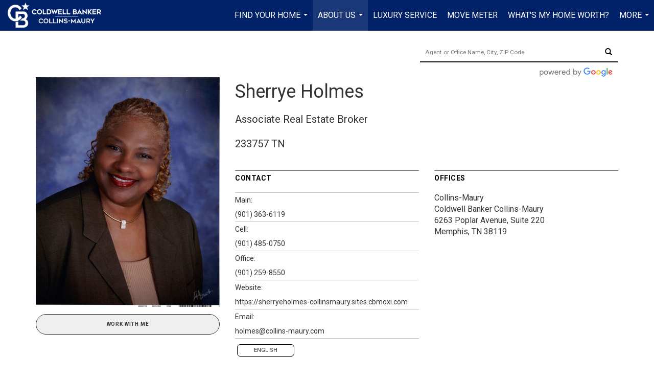

--- FILE ---
content_type: text/html; charset=UTF-8
request_url: https://collins-maury.com/directory/agents/sherrye-holmes
body_size: 58618
content:
<!DOCTYPE html>
            <html lang="en-US">
            <head>
                <link rel="icon" href="https://images-static.moxiworks.com/static/images/br/cbwest/CB_Favicon_144x144.ico">                <meta name="viewport" content="width=device-width, initial-scale=1, shrink-to-fit=no" />      <meta http-equiv="X-UA-Compatible" content="IE=edge" />
      <meta name="format-detection" content="telephone=no"/>
      <meta http-equiv="content-type" content="text/html; charset=UTF-8" />
      <meta name="description" content="Buying and selling homes in greater Memphis area including Northwest Mississippi"/>

<meta name="keywords" content="new construction, luxury homes, existing homes, property, buying, selling, greater Memphis area including Northwest Mississippi real estate"/>

<meta name="keywords" content="germantown, collierville, olive branch, southaven, byhalia, Arlington, Lakeland, Oakland, Piperton, Eads, homes, for sale, real estate"/>
                          <link href='https://fonts.googleapis.com/css?family=Roboto:300,400,700' rel='stylesheet'>                            <script type="text/javascript">
            var Branding = new Object();
            Branding.result_list = {"fonts":[{"name":"font_1","color":"#ffffff"},{"name":"font_2","color":"#bbbbbb"},{"name":"primary_body_font","color":"#0f2b52"},{"name":"secondary_body_font","color":"#333333"},{"name":"primary_background_font","color":"#ffffff"},{"name":"secondary_background_font","color":"#bbbbbb"},{"name":"highlight_contrast_font","color":"#ffffff"},{"name":"button_font","color":"#ffffff"}],"colors":[{"name":"primary_background_color","color":"#0f2b52"},{"name":"secondary_background_color","color":"#bbbbbb"},{"name":"tertiary_background_color","color":"#0f2b52"},{"name":"button_background_color","color":"#0f2b52"},{"name":"highlight_color_1","color":"#0f2b52"},{"name":"highlight_color_2","color":"#bbbbbb"}],"images":[{"url":"https:\/\/svc.moxiworks.com\/service\/v1\/branding\/images\/bright_willow\/bright_willow_blue-116x38.png","name":"LOGO_FOOTER_DARK"},{"url":"https:\/\/svc.moxiworks.com\/service\/v1\/branding\/images\/bright_willow\/bright_willow_blue-116x38.png","name":"LOGO_FOOTER_LIGHT"},{"url":"https:\/\/svc.moxiworks.com\/service\/v1\/branding\/images\/bright_willow\/bright_willow_blue-110x110.png","name":"LOGO_MAIN_DARK"},{"url":"https:\/\/svc.moxiworks.com\/service\/v1\/branding\/images\/bright_willow\/bright_willow_white-110x110.png","name":"LOGO_MAIN_LIGHT"},{"url":"https:\/\/svc.moxiworks.com\/service\/v1\/branding\/images\/bright_willow\/bright_willow_white-156x50.png","name":"LOGO_1"},{"url":"https:\/\/svc.moxiworks.com\/service\/v1\/branding\/images\/bright_willow\/bright_willow_blue-156x50.png","name":"LOGO_2"},{"url":"https:\/\/svc.moxiworks.com\/service\/v1\/branding\/images\/bright_willow\/bright_willow_blue-156x50.png","name":"LOGO_3"},{"url":"https:\/\/svc.moxiworks.com\/service\/v1\/branding\/images\/tcma\/touchCMA_notext-422x422.png","name":"LOGO_4"},{"url":"https:\/\/svc.moxiworks.com\/service\/v1\/branding\/images\/favicon.ico","name":"FAVICON"},{"url":"https:\/\/svc.moxiworks.com\/service\/v1\/branding\/images\/bright_willow\/map_house.png","name":"MAP_HOUSE"},{"url":"https:\/\/svc.moxiworks.com\/service\/v1\/branding\/images\/bright_willow\/map_house_highlight.png","name":"MAP_HOUSE_HIGHLIGHT"},{"url":"https:\/\/svc.moxiworks.com\/service\/v1\/branding\/images\/bright_willow\/map_house_open.png","name":"MAP_HOUSE_OPEN"},{"url":"https:\/\/svc.moxiworks.com\/service\/v1\/branding\/images\/bright_willow\/map_house_open_highlight.png","name":"MAP_HOUSE_OPEN_HIGHLIGHT"},{"url":"https:\/\/svc.moxiworks.com\/service\/v1\/branding\/images\/bright_willow\/map_house_sold.png","name":"MAP_HOUSE_SOLD"},{"url":"https:\/\/svc.moxiworks.com\/service\/v1\/branding\/images\/bright_willow\/map_house_sold_highlight.png","name":"MAP_HOUSE_SOLD_HIGHLIGHT"}],"tendril":"false","blog_url":"","favicons":"<link rel=\"icon\" href=\"https:\/\/images-static.moxiworks.com\/static\/images\/br\/cbwest\/CB_Favicon_144x144.ico\">","site_url":"","blog_name":"","copyright":"&copy; 2026 Coldwell Banker Real Estate LLC","hotjar_id":"","site_name":"moxiworks.com","aos_config":{"tagline":"Find a Local Coldwell Banker\u00ae\ufe0f Real Estate Agent or Office","agent_sort":"alphabetical_last","aos_version":"new","office_sort":"alphabetical_last","language_search":true,"background_image":"https:\/\/images-static.moxiworks.com\/static\/images\/br\/cb\/CBPARENTacom_backgroundimage.jpg","office_hide_owner":false,"office_hide_staff":false,"show_office_image":true,"aos_agent_tab_name":"Agents","aos_staff_tab_name":"Staff","background_pattern":"","aos_office_tab_name":"Offices","landing_image_align":"default","office_hide_manager":false,"fast_facts_team_name":"Team Members","office_display_order":["owner","manager","agent","staff"],"show_background_pattern":false,"office_group_by_category":true,"aos_agent_tab_name_singular":"Agent","aos_staff_tab_name_singular":"Staff","aos_office_tab_name_singular":"Office","office_hide_owner_contact_card":false,"office_hide_manager_contact_card":false,"search_results_group_by_category":false},"legal_name":"Coldwell Banker Real Estate LLC","twitter_id":"","url_app_ad":"https:\/\/mymoxi.cbmoxi.com","blog_domain":"","message_css":"https:\/\/svc.moxiworks.com\/service\/v1\/branding\/windermere\/message.css","site_domain":"moxiworks.com","support_url":"https:\/\/support.moxiworks.com\/hc\/en-us","url_app_cma":"https:\/\/present.cbmoxi.com","url_app_crm":"https:\/\/engage.cbmoxi.com","url_app_hub":"","url_app_svc":"https:\/\/svc.cbmoxi.com","brand_colors":[],"canny_config":[{"url":"https:\/\/base.cbmoxi.com\/feedback\/crm","class":"","title":"Feedback","app_id":"crm","target":"_blank","board_token":"66d540ec-11da-8d50-7960-533e093b9258"},{"url":"https:\/\/base.cbmoxi.com\/feedback\/talent","class":"","title":"Feedback","app_id":"talent","target":"_blank","board_token":"d98b57d1-fd18-28a2-726a-bd1bc6d501f2"},{"url":"https:\/\/base.cbmoxi.com\/feedback\/impress","class":"","title":"Feedback","app_id":"impress","target":"_blank","board_token":"5a453462-9732-dada-3283-7790ca5282cc"},{"url":"https:\/\/base.cbmoxi.com\/feedback\/presentations","class":"","title":"Feedback","app_id":"presentations","target":"_blank","board_token":"674c0e63-e03c-e263-8663-33f0931b9d22"},{"url":"https:\/\/base.cbmoxi.com\/feedback\/websites","class":"","title":"Feedback","app_id":"websites","target":"_blank","board_token":"e58ff2b5-14e7-ad9b-4632-d39b2a67181e"}],"chrome_title":"","display_name":"CB Collins-Maury","font_1_color":"#000000","font_2_color":"#bbbbbb","hotjar_brand":"CBA","image_logo_1":"","image_logo_2":"","image_logo_3":"","image_logo_4":"https:\/\/images.cloud.realogyprod.com\/companies\/CBR\/P00500000FDdqQwb6xuSe9m3kd9tlfUBRgKNZkOb\/logos\/P01600000GLnuOc4D2S4GZxFaIQSzomgL2RrkLz1.jpg?width=500","promote_fbid":"597659901190258","url_app_base":"https:\/\/base.cbmoxi.com","api_key_pendo":"63e676fa-cc48-45c3-46c2-0cabbcd8774e","branding_host":"https:\/\/svc.moxiworks.com","dms_site_name":"","image_favicon":"https:\/\/images-static.moxiworks.com\/static\/images\/br\/cbwest\/CB_Favicon_144x144.png","last_modified":"2026_01_12_20_25_07","search_config":{"modes":[{"type":"map","default":false},{"type":"list","default":false}],"dedupe":true,"sort_types":["1","2","10","9","5","6","3","4","13","14","11"],"search_type":"new","exclude_pending":true,"default_sort_type":"1","site_type_overrides":[{"settings":{"sort_types":["7","8","1","2","10","9","5","6","3","4","13","14","11","17,10","18,9"],"search_type":"new","default_sort_type":"7","search_default_ptypes":["1"]},"site_type":"present"}],"default_buffer_miles":"0.25","search_default_ptypes":["1","2","9"],"show_virtual_tour_icon":true,"show_virtual_tour_filter":true,"search_company_only_label":""},"search_styles":{},"support_email":"support@moxiworks.com","support_phone":"8446566941","url_wcma_help":"https:\/\/moxiworks.zendesk.com\/hc\/en-us","zavvie_config":{"api_key":null,"client_id":null,"allow_offers":true,"client_secret":null},"aos_agent_sort":"alphabetical_last","api_key_zillow":"X1-ZWz1e1d71hjnyj_4zss3","azure_metadata":"","bootstrap_urls":[{"url":"http:\/\/svc-devint.moxiworks.com\/service\/v1\/branding\/company\/1234567\/text_service_urls","name":"devint","environment":"devint"},{"url":"http:\/\/svc-qa.moxiworks.com\/service\/v1\/branding\/company\/1234567\/text_service_urls","name":"qa","environment":"qa"},{"url":"http:\/\/svc-st.moxiworks.com\/service\/v1\/branding\/company\/1234567\/text_service_urls","name":"staging","environment":"staging"},{"url":"http:\/\/svc.moxiworks.com\/service\/v1\/branding\/company\/1234567\/text_service_urls","name":"production","environment":"production"}],"buyside_config":{},"cas_facade_url":"https:\/\/svc.cbmoxi.com\/service\/v1\/auth","cma_help_links":[{"url":"http:\/\/moxiworks.zendesk.com\/hc\/en-us\/sections\/201069005-Moxi-Present-TouchCMA","class":"","title":"Homepage Help","module":"homepage","target":"_blank"},{"url":"http:\/\/support.moxiworks.com\/hc\/en-us\/articles\/215821223-Seller-Subject-Property-Screen-Overview","class":"","title":"Subject Help","module":"subject","target":"_blank"},{"url":"https:\/\/support.moxiworks.com\/hc\/en-us\/articles\/211209303-Search-Screen-Using-Specific-Search-Criteria","class":"","title":"Search Help","module":"search","target":"_blank"},{"url":"http:\/\/moxiworks.zendesk.com\/hc\/en-us\/articles\/204536909-Comps-Screen-Overview","class":"","title":"Comps Help","module":"comps","target":"_blank"},{"url":"http:\/\/moxiworks.zendesk.com\/hc\/en-us\/articles\/204538349-Estimate-Screen-Overview","class":"","title":"Estimates Help","module":"estimates","target":"_blank"},{"url":"https:\/\/support.moxiworks.com\/hc\/en-us\/categories\/200391145-Present","class":"","title":"Presentation Help","module":"presentation","target":"_blank"}],"cma_pdf_covers":[1,2,3,4,5],"dms_admin_role":"SiteManager","dms_site_roles":{"user":"role_users","agent":"role_agents","manager":"role_managers","view-all":"role_viewall","office-admin":"role_officeadmins","office-owner":"role_officeowners","region-admin":"role_regionadmins","company-admin":"role_companyadmins"},"image_rpt_logo":"https:\/\/images.cloud.realogyprod.com\/companies\/CBR\/P00500000FDdqQwb6xuSe9m3kd9tlfUBRgKNZkOb\/logos\/P01600000GLnuOc4D2S4GZxFaIQSzomgL2RrkLz1.jpg?width=500","myaccount_name":"My Account","pres_lux_color":"#ffffff","tcma_nav_color":"#000000","test_attribute":"test_attribute","url_app_roster":"https:\/\/mymoxi.cbmoxi.com","admin_site_name":"(NRT) Coldwell Banker NORCAL Management Utility","aos_office_sort":"alphabetical","bing_bypass_url":"https:\/\/svc.moxiworks.com\/service\/v1\/branding\/bypass\/bing\/1234567\/bing_bypass.js","cma_pdf_footers":[1,2,3,4,5],"cma_pdf_headers":[1,2,3,4,5],"crm_service_url":"https:\/\/engage.cbmoxi.com","dms_service_url":"","favicons_public":"<link rel=\"icon\" href=\"https:\/\/images-static.moxiworks.com\/static\/images\/br\/cbwest\/CB_Favicon_144x144.ico\">","image_map_house":"https:\/\/svc.moxiworks.com\/service\/v1\/branding\/images\/bright_willow\/map_house.png","rpt_service_url":"https:\/\/svc.cbmoxi.com\/service\/rpt","username_suffix":"","analytics_config":{"products":[{"app_id":"default","settings":{"gtm_key":"GTM-KF8RFTC"}},{"app_id":"account_manager","settings":{"gtm_key":"GTM-KF8RFTC"}},{"app_id":"crm","settings":{"gtm_key":"GTM-TTLFL2M"}},{"app_id":"impress","settings":{"gtm_key":"GTM-T77M7LJ"}},{"app_id":"presentations","settings":{"gtm_key":"GTM-PLH3HWL"}},{"app_id":"talent","settings":{"gtm_key":"GTM-WQRSC5L"}},{"app_id":"websites","settings":{"gtm_key":"GTM-TLSCP7N"}}],"gtm_brand_code":"CBR"},"auth_bullet_list":["Save your favorite listings","Save multiple home searches","Receive email updates when new homes hit the market"],"auth_logout_urls":"[\r\n  # lfmoxi.com\r\n  \"http:\/\/ppro.lfmoxi.com\/service\/v1\/cma\/logout.json\",\r\n  \"http:\/\/base.lfmoxi.com\/sessions\/logout.json\",\r\n  \"http:\/\/svc.lfmoxi.com\/sessions\/logout.json\",\r\n  \"http:\/\/account.lfmoxi.com\/logout.json\",\r\n  \"http:\/\/engage.lfmoxi.com\/sessions\/logout.json\",\r\n\r\n  # windermere.com\r\n  \"https:\/\/account.windermere.com\/logout.json\",\r\n  \"https:\/\/crm.windermere.com\/sessions\/logout.json\",\r\n  \"http:\/\/intranet.windermere.com\/logout.json\",\r\n  \"http:\/\/cma.windermere.com\/service\/v1\/cma\/logout.json\",\r\n  \"https:\/\/base.windermere.com\/sessions\/logout.json\",\r\n  \"https:\/\/svc.windermere.com\/service\/v1\/profile\/logout.json\",\r\n  \"https:\/\/svc.windermere.com\/service\/v1\/listing\/logout.json\",\r\n  \"https:\/\/svc.windermere.com\/service\/v1\/message\/logout.json\",\r\n  \"http:\/\/svc.windermere.com\/service\/v1\/cma\/logout.json\",\r\n  \"http:\/\/documents.windermere.com\/share\/page\/dologout\",\r\n  \"https:\/\/www.windermere.com\/logout.json\",\r\n  \"http:\/\/intranet.windermere.com\/logout.json\",\r\n  \"https:\/\/roster.windermere.com\/sessions\/logout.json\",\r\n\r\n\r\n  # moxiworks.com\r\n  \"http:\/\/documents.moxiworks.com\/share\/page\/dologout\",\r\n  \"http:\/\/engage.moxiworks.com\/sessions\/logout.json\",\r\n  \"http:\/\/present.moxiworks.com\/service\/v1\/cma\/logout.json\",\r\n  \"http:\/\/base.moxiworks.com\/sessions\/logout.json\",\r\n  \"http:\/\/intranet.moxiworks.com\/logout.json\",\r\n  \"http:\/\/moxiworks.com\/admin\/logout.json\",\r\n  \"http:\/\/account.moxiworks.com\/logout.json\",\r\n  \"http:\/\/crm.moxiworks.com\/sessions\/logout.json\",\r\n  \"http:\/\/base.moxiworks.com\/sessions\/logout.json\",\r\n  \"http:\/\/svc.moxiworks.com\/service\/v1\/cma\/logout.json\",\r\n  \"http:\/\/svc.moxiworks.com\/service\/v1\/profile\/logout.json\",\r\n  \"http:\/\/svc.moxiworks.com\/service\/v1\/listing\/logout.json\",\r\n  \"http:\/\/svc.moxiworks.com\/service\/v1\/message\/logout.json\",\r\n  \"http:\/\/roster.moxiworks.com\/sessions\/logout.json\",\r\n  \"http:\/\/my.moxiworks.com\/sessions\/logout.json\",\r\n\r\n  # auth\r\n  \"https:\/\/svc-cb.touchcma.com\/service\/v1\/auth\/sessions\/logout.json\",\r\n  \"https:\/\/svc-cbrb.touchcma.com\/service\/v1\/auth\/sessions\/logout.json\",\r\n  \"https:\/\/svc.lfmoxi.com\/service\/v1\/auth\/sessions\/logout.json\",\r\n  \"https:\/\/svc.windermere.com\/service\/v1\/auth\/sessions\/logout.json\"\r\n]","background_color":"#ffffff","banner_image_url":"https:\/\/images-static.moxiworks.com\/static\/images\/br\/clear_bar-800x70.png","chrome_proxy_key":"","cma_pdf_versions":[1,2],"domain_store_url":"http:\/\/shopdomains.moxiworks.com\/","flyer_disclaimer":"The property information herein is derived from various sources that may include, but not be limited to, county records and the Multiple Listing Service, and it may include approximations. Although the information is believed to be accurate, it is not warranted and you should not rely upon it without personal verification. Affiliated real estate agents are independent contractor sales associates, not employees. \u00a92025 Coldwell Banker. All Rights Reserved. Coldwell Banker and the Coldwell Banker logos are trademarks of Coldwell Banker Real Estate LLC. The Coldwell Banker\u00ae System is comprised of company owned offices which are owned by a subsidiary of Realogy Brokerage Group LLC and franchised offices which are independently owned and operated. The Coldwell Banker System fully supports the principles of the Fair Housing Act and the Equal Opportunity Act.","hub_redirect_url":"","image_acom_logos":[{"id":"1","name":"Light Background Logo","active":"true","small_image_url":"https:\/\/images.cloud.realogyprod.com\/companies\/CBR\/P00500000FDdqQwb6xuSe9m3kd9tlfUBRgKNZkOb\/logos\/P01600000GLnuOc4D2S4GZxFaIQSzomgL2RrkLz1.jpg?width=500","standard_image_url":"https:\/\/images.cloud.realogyprod.com\/companies\/CBR\/P00500000FDdqQwb6xuSe9m3kd9tlfUBRgKNZkOb\/logos\/P01600000GLnuOc4D2S4GZxFaIQSzomgL2RrkLz1.jpg?width=500","picker_background_color":""},{"id":"2","name":"Dark Background Logo","active":"true","small_image_url":"https:\/\/images.cloud.realogyprod.com\/companies\/CBR\/P00500000FDdqQwb6xuSe9m3kd9tlfUBRgKNZkOb\/logos\/P01600000GLnuOc4D2S4GZxFaIQSzomfAM2E2n7M.jpg?width=500","standard_image_url":"https:\/\/images.cloud.realogyprod.com\/companies\/CBR\/P00500000FDdqQwb6xuSe9m3kd9tlfUBRgKNZkOb\/logos\/P01600000GLnuOc4D2S4GZxFaIQSzomfAM2E2n7M.jpg?width=500","picker_background_color":""}],"image_email_logo":"https:\/\/images.cloud.realogyprod.com\/companies\/CBR\/P00500000FDdqQwb6xuSe9m3kd9tlfUBRgKNZkOb\/logos\/P01600000GLnuOc4D2S4GZxFaIQSzomgL2RrkLz1.jpg?width=500","image_open_house":"https:\/\/svc.moxiworks.com\/service\/v1\/branding\/images\/open_house_icon.png","nn_primary_color":"#012169","perm_role_groups":[{"id":"g-company-admin","name":"Company Admin"},{"id":"g-region-admin","name":"Region Admin"},{"id":"g-office-admin","name":"Office Admin"},{"id":"g-user","name":"User"},{"id":"g-view-all","name":"View All"}],"search_pin_color":"#3989c9","store_legal_name":"MoxiWorks LLC","terms_of_use_url":"https:\/\/moxiworks.com\/terms-of-use\/","url_profile_edit":"https:\/\/mymoxi.cbmoxi.com","api_key_brytecore":{},"api_key_walkscore":"","button_font_color":"#ffffff","chat_allowed_days":[],"cma_default_style":"modern","cma_view_url_root":"https:\/\/present.cbmoxi.com","crm_primary_color":"#012169","ecomm_allow_porch":"false","facebook_page_url":"","font_face_primary":"'Roboto', 'Helvetica Neue', Helvetica, Arial, sans-serif","google_bypass_url":"https:\/\/svc.moxiworks.com\/service\/v1\/branding\/bypass\/google\/1234567\/google_bypass.js","highlight_color_1":"#3989c9","highlight_color_2":"#3989c9","image_acom_header":"https:\/\/images.cloud.realogyprod.com\/companies\/CBR\/P00500000FDdqQwb6xuSe9m3kd9tlfUBRgKNZkOb\/logos\/P01600000GLnuOc4D2S4GZxFaIQSzomfAM2E2n7M.jpg?width=500","locales_available":{"locales":[{"en-US":{"name":"US English","abbreviation":"EN","display_name":"English","wpml_language_code":"en","native_display_name":"English"}}],"default_locale":"en-US"},"pres_default_mode":"present","rpt_email_enabled":"true","search_icon_color":"#3989c9","search_link_color":"#3989c9","sm_latest_version":"2.0.0","static_image_host":"https:\/\/images-static.moxiworks.com\/static","upvoty_agent_uuid":"","agent_sites_colors":[],"agent_sites_images":{"homepage_default":"https:\/\/images-static.moxiworks.com\/static\/images\/br\/cb\/cb_homebackground_03032022.jpg","directory_default":"","homepage_text_color":"","homepage_background_effect":""},"agent_sites_themes":[{"id":"responsive","name":"Responsive","layouts":["Default","LargeImage"],"move_easy":false,"ssl_default_on":true,"search_versions":[{"id":"moxi-search","name":"New Search"}],"search_engine_index":false}],"api_key_testflight":"fad3c96afad6d90bd2eabc693f37f0db_MTcwMzk2MjAxMi0xMi0yOCAxMjozOTowOC4xMTk2OTc","buyside_auth_token":"","chrome_help_widget":"true","cma_allowed_styles":"","cma_document_alias":"Presentation","cma_onesheet_alias":"Onesheet","company_utm_source":"","display_short_name":"CB Collins-Maury","ecomm_allow_zillow":"true","ecomm_color_footer":"","ecomm_color_header":"","ecomm_email_domain":"","entity_palette_acl":[{"*":"allow"}],"from_email_address":"mail-service@platform.moxiworks.com","info_email_address":"info@windermere.com","listing_image_host":"https:\/\/i16.moxi.onl","local_logic_config":{},"nn_secondary_color":"#ffffff","pres_buyside_color":"#ffffff","pres_default_route":"web","pres_share_enabled":"true","privacy_policy_url":"https:\/\/moxiworks.com\/privacy-policy\/","store_display_name":"CB Collins-Maury","tcma_guest_account":"guest1","upvoty_agent_uuids":["75f48f87-fb9e-4bb2-a02e-b0f9f534524b","47fa59f5-1ed5-402d-b373-c336534ebf5a"],"wcma_contact_email":"support@moxiworks.com","aos_language_search":"false","api_key_places_tcma":"AIzaSyAuHpd3yatlp6VBiTw3NapRn5PhNsKYiBY","campaign_lead_route":"","chrome_footer_links":[{"url":"mailto:support@moxiworks.com","class":"","title":"Contact","app_id":"contact","target":""},{"url":"https:\/\/base.cbmoxi.com\/docs\/tos","class":"","title":"Terms of Service","app_id":"terms","target":""},{"url":"https:\/\/base.cbmoxi.com\/docs\/privacy","class":"","title":"Privacy","app_id":"privacy","target":""}],"cma_authoring_color":"#3989c9","cma_pres_background":"{ \"type\":\"solid\", \"color\":\"#3989c9\" }","cma_pres_line_color":"","default_agent_image":{"title":"NOIMAGE","caption":null,"raw_url":"https:\/\/i16.moxi.onl\/img-pr\/i\/b7d976b71c3fe96cd8568fab3899157c74cb7d1b\/0_2_raw.jpg","full_url":"https:\/\/i16.moxi.onl\/img-pr\/i\/b7d976b71c3fe96cd8568fab3899157c74cb7d1b\/0_2_full.jpg","small_url":"https:\/\/i16.moxi.onl\/img-pr\/i\/b7d976b71c3fe96cd8568fab3899157c74cb7d1b\/0_2_small.jpg","thumb_url":"https:\/\/i16.moxi.onl\/img-pr\/i\/b7d976b71c3fe96cd8568fab3899157c74cb7d1b\/0_2_thumb.jpg","description":null,"gallery_url":"https:\/\/i16.moxi.onl\/img-pr\/i\/b7d976b71c3fe96cd8568fab3899157c74cb7d1b\/0_2_gallery.jpg"},"forms_ui_icon_color":"#3989c9","hub_link_font_color":"#3989c9","owner_email_address":"","palette_description":"","pres_nav_disclaimer":"The property information herein is derived from various sources that may include, but not be limited to, county records and the Multiple Listing Service, and it may include approximations. Although the information is believed to be accurate, it is not warranted and you should not rely upon it without personal verification. Affiliated real estate agents are independent contractor sales associates, not employees. \u00a92025 Coldwell Banker. All Rights Reserved. Coldwell Banker and the Coldwell Banker logos are trademarks of Coldwell Banker Real Estate LLC. The Coldwell Banker\u00ae System is comprised of company owned offices which are owned by a subsidiary of Realogy Brokerage Group LLC and franchised offices which are independently owned and operated. The Coldwell Banker System fully supports the principles of the Fair Housing Act and the Equal Opportunity Act.","present_cbx_enabled":"false","roster_app_contexts":[{"id":"document-management-system","name":"DMS","require-presence-of":"dms_service_url"},{"id":"wms-marketing-pages","name":"Intranet Pages"},{"id":"wms-marketing","name":"Intranet Admin"},{"id":"wms-svc-cma","name":"CMA"},{"id":"account-manager","name":"Account Manager"},{"id":"crm","name":"CRM"},{"id":"reports","name":"Reports"},{"id":"listing-analytics","name":"Listing Analytics"}],"sales_email_address":"support@moxiworks.com","search_button_color":"#3989c9","tcma_latest_version":"2.5.10","url_account_manager":"https:\/\/mymoxi.cbmoxi.com","url_wcma_edit_agent":"","wootric_account_key":"NPS-8ea632bb","auth_associate_agent":{"value":true,"success_message":"Account created successfully!<br><br>Welcome to My Account! Get started by creating custom home searches and saving your favorite homes!<br><br>We've taken the liberty of associating you with %%display_name%% so you can collaborate with them on any of your favorite homes and easily contact them.<br><br>Happy house hunting!"},"brokerage_disclaimer":"The property information herein is derived from various sources that may include, but not be limited to, county records and the Multiple Listing Service, and it may include approximations. Although the information is believed to be accurate, it is not warranted and you should not rely upon it without personal verification. Affiliated real estate agents are independent contractor sales associates, not employees. \u00a92025 Coldwell Banker. All Rights Reserved. Coldwell Banker and the Coldwell Banker logos are trademarks of Coldwell Banker Real Estate LLC. The Coldwell Banker\u00ae System is comprised of company owned offices which are owned by a subsidiary of Realogy Brokerage Group LLC and franchised offices which are independently owned and operated. The Coldwell Banker System fully supports the principles of the Fair Housing Act and the Equal Opportunity Act.","chrome_enable_search":"true","chrome_logo_link_url":"[\r\n  {\r\n    \"key\": \"presentations\",\r\n    \"url\": \"https:\/\/present.cbmoxi.com\/service\/cma\/wcma\"\r\n  }\r\n]","chrome_partner_links":[{"img":"https:\/\/images-static.moxiworks.com\/static\/images\/br\/partners\/knack_logo-200x59.jpg","url":"https:\/\/go.moxiworks.com\/MoxiWorks\/knackshops","class":"","title":"KNACK","target":"_blank","description":"Send exceptional, customized gifts to clients and colleagues with help from a dedicated account specialist."},{"img":"https:\/\/images-static.moxiworks.com\/static\/images\/br\/partners\/offrs-logo-on-white-178x100.png","url":"https:\/\/go.moxiworks.com\/MoxiWorks\/Offrs","class":"","title":"Offrs","target":"_blank","description":"Offrs.com generates listing leads for agents and brokers leveraging predictive analytics and lead conversion marketing."},{"img":"https:\/\/images-static.moxiworks.com\/static\/images\/br\/partners\/QuickBooks-Logo-Preferred-200x42.png","url":"https:\/\/go.moxiworks.com\/moxi-engage\/QBSE","class":"","title":"QuickBooks Self-Employed","target":"_blank","description":"The accounting app for real estate agents who want to set themselves up for financial success. Users find an average of $4,340 in tax savings per year."}],"cma_home_header_type":"","cma_pdf_orientations":["landscape","portrait"],"default_useful_links":[],"ecomm_color_palettes":[{"name":"Coldwell Banker Global Luxury","uuid":"98df5f50-a656-0132-7877-525400a7296b","active":true,"favicons":"<link rel=\"icon\" href=\"https:\/\/images-static.moxiworks.com\/static\/images\/br\/cbwest\/cblux_favicon_nobg.ICO\">","image_logo_4":"https:\/\/images-static.moxiworks.com\/static\/images\/br\/cbnc\/cbgl_rgb_hz_stk_white.png","image_favicon":"https:\/\/images-static.moxiworks.com\/static\/images\/br\/cbwest\/cblux_favicon_nobg.png","banner_image_url":"https:\/\/images-static.moxiworks.com\/static\/images\/br\/cbnc\/cbgl_rgb_hz_stk_black.png","image_acom_header":"https:\/\/images.cloud.realogyprod.com\/companies\/CBR\/P00500000FDdqQwb6xuSe9m3kd9tlfUBRgKNZkOb\/logos\/P01600000Fzq6H4MlIGVQUuAxBFvlfTaEg8YZItG.jpg","palette_description":"Note: You are choosing a Coldwell Banker Global Luxury presentation template. Before proceeding, please make sure you have reviewed the qualifications for Global Luxury in your area to make sure the subject property meets the minimum price point and possesses the exceptional qualities of a luxury property. For additional information on these qualifications, please consult your local office manager or marketing team.","image_acom_header_alt":"https:\/\/images.cloud.realogyprod.com\/companies\/CBR\/P00500000FDdqQwb6xuSe9m3kd9tlfUBRgKNZkOb\/logos\/P01600000Fzq6IUpXKEHHMuchDNNwmNL96sHc1m7.jpg","presentation_logo_url":"https:\/\/images-static.moxiworks.com\/static\/images\/br\/cbnc\/cbgl_rgb_hz_stk_white.png","image_pres_header_logo":"https:\/\/images-static.moxiworks.com\/static\/images\/br\/cbnc\/cbgl_rgb_hz_stk_white.png","image_wcma_logo_header":"https:\/\/images-static.moxiworks.com\/static\/images\/br\/cbnc\/cbgl_rgb_hz_stk_white.png","image_acom_header_logos":[{"id":"1","name":"Light Background Logo","active":"true","small_image_url":"https:\/\/images.cloud.realogyprod.com\/companies\/CBR\/P00500000FDdqQwb6xuSe9m3kd9tlfUBRgKNZkOb\/logos\/P01600000Fzq6IUpXKEHHMuchDNNwmNL96sHc1m7.jpg","standard_image_url":"https:\/\/images.cloud.realogyprod.com\/companies\/CBR\/P00500000FDdqQwb6xuSe9m3kd9tlfUBRgKNZkOb\/logos\/P01600000Fzq6IUpXKEHHMuchDNNwmNL96sHc1m7.jpg","picker_background_color":""},{"id":"2","name":"Dark Background Logo","active":"true","small_image_url":"https:\/\/images.cloud.realogyprod.com\/companies\/CBR\/P00500000FDdqQwb6xuSe9m3kd9tlfUBRgKNZkOb\/logos\/P01600000Fzq6H4MlIGVQUuAxBFvlfTaEg8YZItG.jpg","standard_image_url":"https:\/\/images.cloud.realogyprod.com\/companies\/CBR\/P00500000FDdqQwb6xuSe9m3kd9tlfUBRgKNZkOb\/logos\/P01600000Fzq6H4MlIGVQUuAxBFvlfTaEg8YZItG.jpg","picker_background_color":""},{"id":"3","name":"Light Background Logo Vertical","active":"true","small_image_url":"https:\/\/images.cloud.realogyprod.com\/companies\/CBR\/P00500000FDdqQwb6xuSe9m3kd9tlfUBRgKNZkOb\/logos\/P01600000Fzq6DvkG1Xo9Ngn7VOKZchUaPb0E0VG.jpg","standard_image_url":"https:\/\/images.cloud.realogyprod.com\/companies\/CBR\/P00500000FDdqQwb6xuSe9m3kd9tlfUBRgKNZkOb\/logos\/P01600000Fzq6DvkG1Xo9Ngn7VOKZchUaPb0E0VG.jpg","picker_background_color":""},{"id":"4","name":"Dark Background Logo Vertical","active":"true","small_image_url":"https:\/\/images.cloud.realogyprod.com\/companies\/CBR\/P00500000FDdqQwb6xuSe9m3kd9tlfUBRgKNZkOb\/logos\/P01600000G1FB2QZYLquyFZA2Lny5TQKj4UF8jgD.jpg","standard_image_url":"https:\/\/images.cloud.realogyprod.com\/companies\/CBR\/P00500000FDdqQwb6xuSe9m3kd9tlfUBRgKNZkOb\/logos\/P01600000G1FB2QZYLquyFZA2Lny5TQKj4UF8jgD.jpg","picker_background_color":""}],"slide_font_face_primary":"\"Roboto\", Verdana, Helvetica, sans-serif","cma_pdf_accent_bar_color":"#000000","cma_pdf_title_font_color":"#000000","image_cma_pdf_logo_cover":"https:\/\/images-static.moxiworks.com\/static\/images\/br\/cbnc\/cbgl_rgb_hz_stk_white.png","cma_pdf_branded_box_color":"#000000","cma_pdf_font_face_primary":"\"Roboto\"","image_cma_pdf_logo_header":"https:\/\/images-static.moxiworks.com\/static\/images\/br\/cbnc\/cbgl_rgb_hz_stk_white.png","cma_pdf_heading_font_color":"#000000","cma_pdf_bar_chart_bar_color":"#000000","cma_pdf_font_face_secondary":"\"Roboto\"","pres_block_background_color":"#000000","pres_splash_page_text_color":"#000000","cma_pres_bar_chart_bar_color":"#000000","image_cma_pdf_background_cover":"https:\/\/images-static.moxiworks.com\/static\/images\/br\/cbnc\/cbnc_cover_previews3-500x1295.jpg","image_cma_pdf_logo_header_light":"https:\/\/images-static.moxiworks.com\/static\/images\/br\/cbnc\/cbgl_rgb_hz_stk_black.png","image_cma_pres_background_cover":"https:\/\/images-static.moxiworks.com\/static\/images\/br\/cbnc\/cbnc_cover_previews3-600x900.jpg","pres_splash_page_background_color":"#ffffff","cma_pdf_header_horizontal_line_color":"#000000"},{"name":"Hawaii","uuid":"cf257b00-93ec-0135-3e27-5254000a4153","active":true,"copyright":"&copy; ##YEAR## Coldwell Banker Pacific Properties","legal_name":"Coldwell Banker Realty","entity_palette_acl":[{"*":"deny","organizations":{"10007713":"allow"}}],"image_cma_pdf_logo_cover":"https:\/\/images.cloud.realogyprod.com\/companies\/CBR\/P00500000FDdqQwb6xuSe9m3kd9tlfUBRgKNZkOb\/logos\/P01600000GLnuOc4D2S4GZxFaIQSzomgL2RrkLz1.jpg?width=500","image_cma_pdf_logo_header":"https:\/\/images-static.moxiworks.com\/static\/images\/br\/cb\/cb_realty_lightBG-530x124.png","cma_pdf_coverpage_disclaimer":"The property information herein is derived from various sources that may include, but not be limited to, county records and the Multiple Listing Service, and it may include approximations. Although the information is believed to be accurate, it is not warranted and you should not rely upon it without personal verification. Real estate agents affiliated with Coldwell Banker Pacific Properties are independent contractor sales associates, not employees. \u00a92019 Coldwell Banker Pacific Properties. All Rights Reserved. Coldwell Banker Pacific Properties fully supports the principles of the Fair Housing Act and the Equal Opportunity Act. Owned by a subsidiary of NRT LLC. Coldwell Banker and the Coldwell Banker Logo are registered service marks owned by Coldwell Banker Real Estate LLC. "},{"name":"Columbus","uuid":"dab6faf0-93ed-0135-de3f-0050569c119a","active":true,"copyright":"&copy; ##YEAR## Coldwell Banker King Thompson","entity_palette_acl":[{"*":"deny","organizations":{"10007710":"allow"}}],"image_cma_pdf_logo_cover":"https:\/\/images.cloud.realogyprod.com\/companies\/CBR\/P00500000FDdqQwb6xuSe9m3kd9tlfUBRgKNZkOb\/logos\/P01600000GLnuOc4D2S4GZxFaIQSzomgL2RrkLz1.jpg?width=500","image_cma_pdf_logo_header":"https:\/\/images-static.moxiworks.com\/static\/images\/br\/cb\/cb_realty_lightBG-530x124.png","image_pres_splash_page_logo":"https:\/\/images.cloud.realogyprod.com\/companies\/CBR\/P00500000FDdqQwb6xuSe9m3kd9tlfUBRgKNZkOb\/logos\/P01600000GLnuOc4D2S4GZxFaIQSzomgL2RrkLz1.jpg?width=500","cma_pdf_coverpage_disclaimer":"The property information herein is derived from various sources that may include, but not be limited to, county records and the Multiple Listing Service, and it may include approximations. Although the information is believed to be accurate, it is not warranted and you should not rely upon it without personal verification. Real estate agents affiliated with Coldwell Banker King Thompson are independent contractor sales associates, not employees. \u00a92019 Coldwell Banker King Thompson. All Rights Reserved. Coldwell Banker King Thompson fully supports the principles of the Fair Housing Act and the Equal Opportunity Act. Owned by a subsidiary of NRT LLC. Coldwell Banker and the Coldwell Banker Logo are registered service marks owned by Coldwell Banker Real Estate LLC. "},{"name":"Cincinnati","uuid":"1aa7d340-93ee-0135-de40-0050569c119a","active":true,"copyright":"&copy; ##YEAR## Coldwell Banker West Shell","entity_palette_acl":[{"*":"deny","organizations":{"10007704":"allow"}}],"image_cma_pdf_logo_cover":"https:\/\/images.cloud.realogyprod.com\/companies\/CBR\/P00500000FDdqQwb6xuSe9m3kd9tlfUBRgKNZkOb\/logos\/P01600000GLnuOc4D2S4GZxFaIQSzomgL2RrkLz1.jpg?width=500","image_cma_pdf_logo_header":"https:\/\/images-static.moxiworks.com\/static\/images\/br\/cb\/cb_realty_lightBG-530x124.png","image_pres_splash_page_logo":"https:\/\/images.cloud.realogyprod.com\/companies\/CBR\/P00500000FDdqQwb6xuSe9m3kd9tlfUBRgKNZkOb\/logos\/P01600000GLnuOc4D2S4GZxFaIQSzomgL2RrkLz1.jpg?width=500","cma_pdf_coverpage_disclaimer":"The property information herein is derived from various sources that may include, but not be limited to, county records and the Multiple Listing Service, and it may include approximations. Although the information is believed to be accurate, it is not warranted and you should not rely upon it without personal verification. Real estate agents affiliated with Coldwell Banker West Shell are independent contractor sales associates, not employees. \u00a92019 Coldwell Banker West Shell. All Rights Reserved. Coldwell Banker West Shell fully supports the principles of the Fair Housing Act and the Equal Opportunity Act. Owned by a subsidiary of NRT LLC. Coldwell Banker and the Coldwell Banker Logo are registered service marks owned by Coldwell Banker Real Estate LLC. "},{"name":"St. Louis","uuid":"6415ff20-93ee-0135-823c-0050569c54ad","active":true,"copyright":"&copy; ##YEAR## Coldwell Banker Gundaker","entity_palette_acl":[{"*":"deny","organizations":{"10007728":"allow"}}],"image_cma_pdf_logo_cover":"https:\/\/images.cloud.realogyprod.com\/companies\/CBR\/P00500000FDdqQwb6xuSe9m3kd9tlfUBRgKNZkOb\/logos\/P01600000GLnuOc4D2S4GZxFaIQSzomgL2RrkLz1.jpg?width=500","image_cma_pdf_logo_header":"https:\/\/images-static.moxiworks.com\/static\/images\/br\/cb\/cb_realty_lightBG-530x124.png","cma_pdf_coverpage_disclaimer":"\u00a92025 Coldwell Banker Realty - Gundaker. All Rights Reserved. Coldwell Banker Realty - Gundaker fully supports the principles of the Fair Housing Act and the Equal Opportunity Act. Owned by a subsidiary of NRT LLC. Coldwell Banker and the Coldwell Banker Logo are registered service marks owned by Coldwell Banker Real Estate LLC."},{"name":"Minnesota","uuid":"970d6ad0-93ee-0135-823d-0050569c54ad","active":true,"copyright":"&copy; ##YEAR## Coldwell Banker Burnet","legal_name":"Coldwell Banker Realty","entity_palette_acl":[{"*":"deny","organizations":{"10007719":"allow"}}],"image_cma_pdf_logo_cover":"https:\/\/images.cloud.realogyprod.com\/companies\/CBR\/P00500000FDdqQwb6xuSe9m3kd9tlfUBRgKNZkOb\/logos\/P01600000GLnuOc4D2S4GZxFaIQSzomgL2RrkLz1.jpg?width=500","image_cma_pdf_logo_header":"https:\/\/images-static.moxiworks.com\/static\/images\/br\/cb\/cb_realty_lightBG-530x124.png","cma_pdf_coverpage_disclaimer":"\u00a92025 Coldwell Banker Realty. All Rights Reserved. Coldwell Banker Realty fully supports the principles of the Fair Housing Act and the Equal Opportunity Act. Owned by a subsidiary of NRT LLC. Coldwell Banker and the Coldwell Banker Logo are registered service marks owned by Coldwell Banker Real Estate LLC."},{"name":"Texas","uuid":"e22d7490-93ee-0135-823e-0050569c54ad","active":true,"copyright":"&copy; ##YEAR## Coldwell Banker Residential Brokerage","legal_name":"Coldwell Banker Realty","entity_palette_acl":[{"*":"deny","organizations":{"10007731":"allow"}}],"pres_pricing_disclaimer":"This represents an estimated sale price for this property. It is not the same as the opinion of value in an appraisal developed by a licensed appraiser under the Uniform Standards of Professional Appraisal Practice.","image_cma_pdf_logo_cover":"https:\/\/images.cloud.realogyprod.com\/companies\/CBR\/P00500000FDdqQwb6xuSe9m3kd9tlfUBRgKNZkOb\/logos\/P01600000GLnuOc4D2S4GZxFaIQSzomgL2RrkLz1.jpg?width=500","image_cma_pdf_logo_header":"https:\/\/images-static.moxiworks.com\/static\/images\/br\/cb\/cb_realty_lightBG-530x124.png","cma_pdf_coverpage_disclaimer":"\u00a92025 Coldwell Banker Realty. All Rights Reserved. Coldwell Banker Realty fully supports the principles of the Fair Housing Act and the Equal Opportunity Act. Owned by a subsidiary of NRT LLC. Coldwell Banker and the Coldwell Banker Logo are registered service marks owned by Coldwell Banker Real Estate LLC."},{"name":"Florida","uuid":"77984640-943d-0135-3e28-5254000a4153","active":true,"copyright":"&copy; ##YEAR## Coldwell Banker Residential Real Estate","legal_name":"Coldwell Banker Realty","entity_palette_acl":[{"*":"deny","organizations":{"10007674":"allow"}}],"image_cma_pdf_logo_cover":"https:\/\/images.cloud.realogyprod.com\/companies\/CBR\/P00500000FDdqQwb6xuSe9m3kd9tlfUBRgKNZkOb\/logos\/P01600000GLnuOc4D2S4GZxFaIQSzomgL2RrkLz1.jpg?width=500","image_cma_pdf_logo_header":"https:\/\/images-static.moxiworks.com\/static\/images\/br\/cb\/cb_realty_lightBG-530x124.png","cma_pdf_coverpage_disclaimer":"\u00a92025 Coldwell Banker Realty. All Rights Reserved. Coldwell Banker Realty fully supports the principles of the Fair Housing Act and the Equal Opportunity Act. Owned by a subsidiary of NRT LLC. Coldwell Banker and the Coldwell Banker Logo are registered service marks owned by Coldwell Banker Real Estate LLC."},{"name":"Philadelphia","uuid":"b393ac20-943d-0135-3e29-5254000a4153","active":true,"copyright":"&copy; ##YEAR## Coldwell Banker Preferred","entity_palette_acl":[{"*":"deny","organizations":{"10007689":"allow"}}],"image_cma_pdf_logo_cover":"https:\/\/images.cloud.realogyprod.com\/companies\/CBR\/P00500000FDdqQwb6xuSe9m3kd9tlfUBRgKNZkOb\/logos\/P01600000GLnuOc4D2S4GZxFaIQSzomgL2RrkLz1.jpg?width=500","image_cma_pdf_logo_header":"https:\/\/images-static.moxiworks.com\/static\/images\/br\/cb\/CB_Realty.png","cma_pdf_coverpage_disclaimer":"The property information herein is derived from various sources that may include, but not be limited to, county records and the Multiple Listing Service, and it may include approximations. Although the information is believed to be accurate, it is not warranted and you should not rely upon it without personal verification. Real estate agents affiliated with Coldwell Banker Preferred are independent contractor sales associates, not employees. \u00a92019 Coldwell Banker Preferred. All Rights Reserved. Coldwell Banker Preferred fully supports the principles of the Fair Housing Act and the Equal Opportunity Act. Owned by a subsidiary of NRT LLC. Coldwell Banker and the Coldwell Banker Logo are registered service marks owned by Coldwell Banker Real Estate LLC."},{"name":"Pittsburgh","uuid":"e34beca0-943d-0135-823f-0050569c54ad","active":true,"copyright":"&copy; ##YEAR## Coldwell Banker Real Estate Services","entity_palette_acl":[{"*":"deny","organizations":{"10007692":"allow"}}],"image_cma_pdf_logo_cover":"https:\/\/images.cloud.realogyprod.com\/companies\/CBR\/P00500000FDdqQwb6xuSe9m3kd9tlfUBRgKNZkOb\/logos\/P01600000GLnuOc4D2S4GZxFaIQSzomgL2RrkLz1.jpg?width=500","image_cma_pdf_logo_header":"https:\/\/images-static.moxiworks.com\/static\/images\/br\/cb\/CB_Realty.png","cma_pdf_coverpage_disclaimer":"The property information herein is derived from various sources that may include, but not be limited to, county records and the Multiple Listing Service, and it may include approximations. Although the information is believed to be accurate, it is not warranted and you should not rely upon it without personal verification. Real estate agents affiliated with Coldwell Banker Real Estate Services are independent contractor sales associates, not employees. \u00a92019 Coldwell Banker Real Estate Services. All Rights Reserved. Coldwell Banker Real Estate Services fully supports the principles of the Fair Housing Act and the Equal Opportunity Act. Owned by a subsidiary of NRT LLC. Coldwell Banker and the Coldwell Banker Logo are registered service marks owned by Coldwell Banker Real Estate LLC."},{"name":"Utah","uuid":"1b2cdfe0-943e-0135-3e2a-5254000a4153","active":true,"legal_name":"Coldwell Banker Realty","entity_palette_acl":[{"*":"deny","organizations":{"10007734":"allow"}}],"image_cma_pdf_logo_cover":"https:\/\/images.cloud.realogyprod.com\/companies\/CBR\/P00500000FDdqQwb6xuSe9m3kd9tlfUBRgKNZkOb\/logos\/P01600000GLnuOc4D2S4GZxFaIQSzomgL2RrkLz1.jpg?width=500","image_cma_pdf_logo_header":"https:\/\/images-static.moxiworks.com\/static\/images\/br\/cb\/cb_realty_lightBG-530x124.png","cma_pdf_coverpage_disclaimer":"The property information herein is derived from various sources that may include, but not be limited to, county records and the Multiple Listing Service, and it may include approximations. Although the information is believed to be accurate, it is not warranted and you should not rely upon it without personal verification. Real estate agents affiliated with Coldwell Banker Residential Brokerage are independent contractor sales associates, not employees. \u00a92019 Coldwell Banker Residential Brokerage. All Rights Reserved. Coldwell Banker Residential Brokerage fully supports the principles of the Fair Housing Act and the Equal Opportunity Act. Owned by a subsidiary of NRT LLC. Coldwell Banker and the Coldwell Banker Logo are registered service marks owned by Coldwell Banker Real Estate LLC."},{"name":"Northern California","uuid":"4e9ba860-943e-0135-de41-0050569c119a","active":true,"legal_name":"Coldwell Banker Realty","entity_palette_acl":[{"*":"deny","organizations":{"10007722":"allow"}}],"image_cma_pdf_logo_cover":"https:\/\/images.cloud.realogyprod.com\/companies\/CBR\/P00500000FDdqQwb6xuSe9m3kd9tlfUBRgKNZkOb\/logos\/P01600000GLnuOc4D2S4GZxFaIQSzomgL2RrkLz1.jpg?width=500","image_cma_pdf_logo_header":"https:\/\/images-static.moxiworks.com\/static\/images\/br\/cb\/cb_realty_lightBG-530x124.png","cma_pdf_coverpage_disclaimer":"\u00a92025 Coldwell Banker Realty. All Rights Reserved. Coldwell Banker Realty fully supports the principles of the Fair Housing Act and the Equal Opportunity Act. Owned by a subsidiary of NRT LLC. Coldwell Banker and the Coldwell Banker Logo are registered service marks owned by Coldwell Banker Real Estate LLC."},{"name":"Chicago","uuid":"783e6ea0-943e-0135-de42-0050569c119a","active":true,"legal_name":"Coldwell Banker Realty","entity_palette_acl":[{"*":"deny","organizations":{"10007701":"allow"}}],"image_cma_pdf_logo_cover":"https:\/\/images.cloud.realogyprod.com\/companies\/CBR\/P00500000FDdqQwb6xuSe9m3kd9tlfUBRgKNZkOb\/logos\/P01600000GLnuOc4D2S4GZxFaIQSzomgL2RrkLz1.jpg?width=500","image_cma_pdf_logo_header":"https:\/\/images-static.moxiworks.com\/static\/images\/br\/cb\/cb_realty_lightBG-530x124.png","cma_pdf_coverpage_disclaimer":"The property information herein is derived from various sources that may include, but not be limited to, county records and the Multiple Listing Service, and it may include approximations. Although the information is believed to be accurate, it is not warranted and you should not rely upon it without personal verification. Real estate agents affiliated with Coldwell Banker Residential Brokerage are independent contractor sales associates, not employees. \u00a92019 Coldwell Banker Residential Brokerage. All Rights Reserved. Coldwell Banker Residential Brokerage fully supports the principles of the Fair Housing Act and the Equal Opportunity Act. Owned by a subsidiary of NRT LLC. Coldwell Banker and the Coldwell Banker Logo are registered service marks owned by Coldwell Banker Real Estate LLC."},{"name":"Central Penn","uuid":"a9b08a80-943e-0135-de43-0050569c119a","active":true,"entity_palette_acl":[{"*":"deny","organizations":{"10007668":"allow"}}],"image_cma_pdf_logo_cover":"https:\/\/images.cloud.realogyprod.com\/companies\/CBR\/P00500000FDdqQwb6xuSe9m3kd9tlfUBRgKNZkOb\/logos\/P01600000GLnuOc4D2S4GZxFaIQSzomgL2RrkLz1.jpg?width=500","image_cma_pdf_logo_header":"https:\/\/images-static.moxiworks.com\/static\/images\/br\/cb\/Logo_Residential_Brokerage_HZ_STK_BLU_RGB_FR.png","cma_pdf_coverpage_disclaimer":"The property information herein is derived from various sources that may include, but not be limited to, county records and the Multiple Listing Service, and it may include approximations. Although the information is believed to be accurate, it is not warranted and you should not rely upon it without personal verification. Real estate agents affiliated with Coldwell Banker Residential Brokerage are independent contractor sales associates, not employees. \u00a92019 Coldwell Banker Residential Brokerage. All Rights Reserved. Coldwell Banker Residential Brokerage fully supports the principles of the Fair Housing Act and the Equal Opportunity Act. Owned by a subsidiary of NRT LLC. Coldwell Banker and the Coldwell Banker Logo are registered service marks owned by Coldwell Banker Real Estate LLC."},{"name":"Connecticut-Westchester","uuid":"002e5c90-943f-0135-8240-0050569c54ad","active":true,"legal_name":"Coldwell Banker Realty","entity_palette_acl":[{"*":"deny","organizations":{"10007671":"allow"}}],"image_cma_pdf_logo_cover":"https:\/\/images.cloud.realogyprod.com\/companies\/CBR\/P00500000FDdqQwb6xuSe9m3kd9tlfUBRgKNZkOb\/logos\/P01600000GLnuOc4D2S4GZxFaIQSzomgL2RrkLz1.jpg?width=500","image_cma_pdf_logo_header":"https:\/\/images-static.moxiworks.com\/static\/images\/br\/cb\/cb_realty_lightBG-530x124.png","cma_pdf_coverpage_disclaimer":"The property information herein is derived from various sources that may include, but not be limited to, county records and the Multiple Listing Service, and it may include approximations. Although the information is believed to be accurate, it is not warranted and you should not rely upon it without personal verification. Real estate agents affiliated with Coldwell Banker Residential Brokerage are independent contractor sales associates, not employees. \u00a92019 Coldwell Banker Residential Brokerage. All Rights Reserved. Coldwell Banker Residential Brokerage fully supports the principles of the Fair Housing Act and the Equal Opportunity Act. Owned by a subsidiary of NRT LLC. Coldwell Banker and the Coldwell Banker Logo are registered service marks owned by Coldwell Banker Real Estate LLC."},{"name":"New England","uuid":"2ce3a000-943f-0135-8241-0050569c54ad","active":true,"legal_name":"Coldwell Banker Realty","entity_palette_acl":[{"*":"deny","organizations":{"10007683":"allow"}}],"image_cma_pdf_logo_cover":"https:\/\/images.cloud.realogyprod.com\/companies\/CBR\/P00500000FDdqQwb6xuSe9m3kd9tlfUBRgKNZkOb\/logos\/P01600000GLnuOc4D2S4GZxFaIQSzomgL2RrkLz1.jpg?width=500","image_cma_pdf_logo_header":"https:\/\/images-static.moxiworks.com\/static\/images\/br\/cb\/cb_realty_lightBG-530x124.png","cma_pdf_coverpage_disclaimer":"The property information herein is derived from various sources that may include, but not be limited to, county records and the Multiple Listing Service, and it may include approximations. Although the information is believed to be accurate, it is not warranted and you should not rely upon it without personal verification. Real estate agents affiliated with Coldwell Banker Residential Brokerage are independent contractor sales associates, not employees. \u00a92019 Coldwell Banker Residential Brokerage. All Rights Reserved. Coldwell Banker Residential Brokerage fully supports the principles of the Fair Housing Act and the Equal Opportunity Act. Owned by a subsidiary of NRT LLC. Coldwell Banker and the Coldwell Banker Logo are registered service marks owned by Coldwell Banker Real Estate LLC."},{"name":"Long Island","uuid":"56553a30-943f-0135-8242-0050569c54ad","active":true,"legal_name":"Coldwell Banker Realty","entity_palette_acl":[{"*":"deny","organizations":{"10007677":"allow"}}],"image_cma_pdf_logo_cover":"https:\/\/images.cloud.realogyprod.com\/companies\/CBR\/P00500000FDdqQwb6xuSe9m3kd9tlfUBRgKNZkOb\/logos\/P01600000GLnuOc4D2S4GZxFaIQSzomgL2RrkLz1.jpg?width=500","image_cma_pdf_logo_header":"https:\/\/images-static.moxiworks.com\/static\/images\/br\/cb\/CB_Logo_RGB_Horizontal_Stacked_Realty2x.png","cma_pdf_coverpage_disclaimer":"The property information herein is derived from various sources that may include, but not be limited to, county records and the Multiple Listing Service, and it may include approximations. Although the information is believed to be accurate, it is not warranted and you should not rely upon it without personal verification. Real estate agents affiliated with Coldwell Banker Residential Brokerage are independent contractor sales associates, not employees. \u00a92019 Coldwell Banker Residential Brokerage. All Rights Reserved. Coldwell Banker Residential Brokerage fully supports the principles of the Fair Housing Act and the Equal Opportunity Act. Owned by a subsidiary of NRT LLC. Coldwell Banker and the Coldwell Banker Logo are registered service marks owned by Coldwell Banker Real Estate LLC.","image_cma_pdf_logo_header_light":"https:\/\/images-static.moxiworks.com\/static\/images\/br\/cb\/CB_Logo_RGB_Horizontal_Stacked_Realty2x.png"},{"name":"New Jersey","uuid":"818cd980-943f-0135-8243-0050569c54ad","active":true,"legal_name":"Coldwell Banker Realty","entity_palette_acl":[{"*":"deny","organizations":{"10007686":"allow"}}],"image_cma_pdf_logo_cover":"https:\/\/images.cloud.realogyprod.com\/companies\/CBR\/P00500000FDdqQwb6xuSe9m3kd9tlfUBRgKNZkOb\/logos\/P01600000GLnuOc4D2S4GZxFaIQSzomgL2RrkLz1.jpg?width=500","image_cma_pdf_logo_header":"https:\/\/images-static.moxiworks.com\/static\/images\/br\/cb\/CB_Logo_RGB_Horizontal_Stacked_Realty2x.png","cma_pdf_coverpage_disclaimer":"The property information herein is derived from various sources that may include, but not be limited to, county records and the Multiple Listing Service, and it may include approximations. Although the information is believed to be accurate, it is not warranted and you should not rely upon it without personal verification. Real estate agents affiliated with Coldwell Banker Residential Brokerage are independent contractor sales associates, not employees. \u00a92019 Coldwell Banker Residential Brokerage. All Rights Reserved. Coldwell Banker Residential Brokerage fully supports the principles of the Fair Housing Act and the Equal Opportunity Act. Owned by a subsidiary of NRT LLC. Coldwell Banker and the Coldwell Banker Logo are registered service marks owned by Coldwell Banker Real Estate LLC.","image_cma_pdf_logo_header_light":"https:\/\/images-static.moxiworks.com\/static\/images\/br\/cb\/CB_Logo_RGB_Horizontal_Stacked_Realty2x.png"},{"name":"Atlanta","uuid":"a0ef1860-943f-0135-de44-0050569c119a","active":true,"legal_name":"Coldwell Banker Realty","entity_palette_acl":[{"*":"deny","organizations":{"10007662":"allow"}}],"image_cma_pdf_logo_cover":"https:\/\/images.cloud.realogyprod.com\/companies\/CBR\/P00500000FDdqQwb6xuSe9m3kd9tlfUBRgKNZkOb\/logos\/P01600000GLnuOc4D2S4GZxFaIQSzomgL2RrkLz1.jpg?width=500","image_cma_pdf_logo_header":"https:\/\/images-static.moxiworks.com\/static\/images\/br\/cb\/CB_Logo_RGB_Horizontal_Stacked_Realty2x.png","cma_pdf_coverpage_disclaimer":"The property information herein is derived from various sources that may include, but not be limited to, county records and the Multiple Listing Service, and it may include approximations. Although the information is believed to be accurate, it is not warranted and you should not rely upon it without personal verification. Real estate agents affiliated with Coldwell Banker Residential Brokerage are independent contractor sales associates, not employees. \u00a92019 Coldwell Banker Residential Brokerage. All Rights Reserved. Coldwell Banker Residential Brokerage fully supports the principles of the Fair Housing Act and the Equal Opportunity Act. Owned by a subsidiary of NRT LLC. Coldwell Banker and the Coldwell Banker Logo are registered service marks owned by Coldwell Banker Real Estate LLC.","image_cma_pdf_logo_header_light":"https:\/\/images-static.moxiworks.com\/static\/images\/br\/cb\/CB_Logo_RGB_Horizontal_Stacked_Realty2x.png"},{"name":"Houston","uuid":"c14a7c60-9c8f-0135-3e3c-5254000a4153","active":true,"copyright":"&copy; ##YEAR## Coldwell Banker United, REALTORS&reg;","legal_name":"Coldwell Banker Realty","entity_palette_acl":[{"*":"deny","organizations":{"10007716":"allow"}}],"pres_pricing_disclaimer":"This represents an estimated sale price for this property. It is not the same as the opinion of value in an appraisal developed by a licensed appraiser under the Uniform Standards of Professional Appraisal Practice.","image_cma_pdf_logo_cover":"https:\/\/images.cloud.realogyprod.com\/companies\/CBR\/P00500000FDdqQwb6xuSe9m3kd9tlfUBRgKNZkOb\/logos\/P01600000GLnuOc4D2S4GZxFaIQSzomgL2RrkLz1.jpg?width=500","image_cma_pdf_logo_header":"https:\/\/images-static.moxiworks.com\/static\/images\/br\/cb\/cb_realty_lightBG-530x124.png","cma_pdf_coverpage_disclaimer":"The property information herein is derived from various sources that may include, but not be limited to, county records and the Multiple Listing Service, and it may include approximations. Although the information is believed to be accurate, it is not warranted and you should not rely upon it without personal verification. Real estate agents affiliated with Coldwell Banker United, REALTORS\u00ae are independent contractor sales associates, not employees. \u00a92019 Coldwell Banker United, REALTORS\u00ae. All Rights Reserved. Coldwell Banker United, REALTORS\u00ae fully supports the principles of the Fair Housing Act and the Equal Opportunity Act. Owned by a subsidiary of NRT LLC. Coldwell Banker and the Coldwell Banker Logo are registered service marks owned by Coldwell Banker Real Estate LLC."},{"name":"Austin","uuid":"d44898f0-9c8f-0135-3e3d-5254000a4153","active":true,"copyright":"&copy; ##YEAR## Coldwell Banker United, REALTORS&reg;","legal_name":"Coldwell Banker Realty","entity_palette_acl":[{"*":"deny","organizations":{"10007698":"allow"}}],"pres_pricing_disclaimer":"This represents an estimated sale price for this property. It is not the same as the opinion of value in an appraisal developed by a licensed appraiser under the Uniform Standards of Professional Appraisal Practice.","image_cma_pdf_logo_cover":"https:\/\/images.cloud.realogyprod.com\/companies\/CBR\/P00500000FDdqQwb6xuSe9m3kd9tlfUBRgKNZkOb\/logos\/P01600000GLnuOc4D2S4GZxFaIQSzomgL2RrkLz1.jpg?width=500","image_cma_pdf_logo_header":"https:\/\/images-static.moxiworks.com\/static\/images\/br\/cb\/cb_realty_lightBG-530x124.png","cma_pdf_coverpage_disclaimer":"The property information herein is derived from various sources that may include, but not be limited to, county records and the Multiple Listing Service, and it may include approximations. Although the information is believed to be accurate, it is not warranted and you should not rely upon it without personal verification. Real estate agents affiliated with Coldwell Banker United, REALTORS\u00ae are independent contractor sales associates, not employees. \u00a92019 Coldwell Banker United, REALTORS\u00ae. All Rights Reserved. Coldwell Banker United, REALTORS\u00ae fully supports the principles of the Fair Housing Act and the Equal Opportunity Act. Owned by a subsidiary of NRT LLC. Coldwell Banker and the Coldwell Banker Logo are registered service marks owned by Coldwell Banker Real Estate LLC."},{"name":"Devonshire Region","uuid":"ee746ae0-9c91-0135-3e3e-5254000a4153","active":true,"copyright":"&copy; ##YEAR## Coldwell Banker Devonshire","entity_palette_acl":[{"*":"deny","regions":{"NRR100102302335720":"allow"}}],"image_cma_pdf_logo_cover":"https:\/\/images.cloud.realogyprod.com\/companies\/CBR\/P00500000FDdqQwb6xuSe9m3kd9tlfUBRgKNZkOb\/logos\/P01600000GLnuOc4D2S4GZxFaIQSzomgL2RrkLz1.jpg?width=500","image_cma_pdf_logo_header":"https:\/\/images-static.moxiworks.com\/static\/images\/br\/cb\/cb_realty_lightBG-530x124.png"},{"name":"Del Monte Region","uuid":"21f983b0-9c92-0135-de56-0050569c119a","active":true,"copyright":"&copy; ##YEAR## Coldwell Banker DelMonte Realty","entity_palette_acl":[{"*":"deny","regions":{"NRR100104042335760":"allow"}}],"image_cma_pdf_logo_cover":"https:\/\/images.cloud.realogyprod.com\/companies\/CBR\/P00500000FDdqQwb6xuSe9m3kd9tlfUBRgKNZkOb\/logos\/P01600000GLnuOc4D2S4GZxFaIQSzomgL2RrkLz1.jpg?width=500","image_cma_pdf_logo_header":"https:\/\/images-static.moxiworks.com\/static\/images\/br\/cb\/CB_DEL MONTE-200x131.png"},{"name":"Hammond RE","uuid":"6c1cd670-bb95-0136-beff-0050569c54ad","active":true,"legal_name":"Hammond RE","entity_palette_acl":[{"*":"deny","offices":{"13820019":"allow"}}],"image_email_logo_alt":"https:\/\/images-static.moxiworks.com\/static\/images\/br\/cb\/hammond_re_logo-300x168.png","image_cma_pdf_logo_cover":"https:\/\/images-static.moxiworks.com\/static\/images\/br\/cb\/hammond_re_logo-300x168.png","image_cma_pdf_logo_header":"https:\/\/images-static.moxiworks.com\/static\/images\/br\/cb\/hammond_re_logo-300x168.png"},{"name":"Mid Atlantic","uuid":"3074e550-5c02-0138-666e-5254000a4153","active":true,"entity_palette_acl":[{"*":"deny","organizations":{"10007680":"allow"}}],"image_cma_pdf_logo_cover":"https:\/\/images.cloud.realogyprod.com\/companies\/CBR\/P00500000FDdqQwb6xuSe9m3kd9tlfUBRgKNZkOb\/logos\/P01600000GLnuOc4D2S4GZxFaIQSzomgL2RrkLz1.jpg?width=500","image_cma_pdf_logo_header":"https:\/\/images-static.moxiworks.com\/static\/images\/br\/cb\/cb_realty_lightBG-530x124.png"},{"name":"Colorado","uuid":"2fac2290-5c04-0138-5000-0050569c54ad","active":true,"entity_palette_acl":[{"*":"deny","organizations":{"10007707":"allow"}}],"image_cma_pdf_logo_cover":"https:\/\/images.cloud.realogyprod.com\/companies\/CBR\/P00500000FDdqQwb6xuSe9m3kd9tlfUBRgKNZkOb\/logos\/P01600000GLnuOc4D2S4GZxFaIQSzomgL2RrkLz1.jpg?width=500","image_cma_pdf_logo_header":"https:\/\/images-static.moxiworks.com\/static\/images\/br\/cb\/cb_realty_lightBG-530x124.png"},{"name":"Westchester","uuid":"8275b390-84c3-0138-5004-0050569c54ad","active":true,"legal_name":"Coldwell Banker Realty","entity_palette_acl":[{"*":"deny","organizations":{"NRO100079652335191":"allow"}}],"image_cma_pdf_logo_cover":"https:\/\/images.cloud.realogyprod.com\/companies\/CBR\/P00500000FDdqQwb6xuSe9m3kd9tlfUBRgKNZkOb\/logos\/P01600000GLnuOc4D2S4GZxFaIQSzomgL2RrkLz1.jpg?width=500","image_cma_pdf_logo_header":"https:\/\/images-static.moxiworks.com\/static\/images\/br\/cb\/CB_Logo_RGB_Horizontal_Stacked_Realty2x.png","cma_pdf_coverpage_disclaimer":"The property information herein is derived from various sources that may include, but not be limited to, county records and the Multiple Listing Service, and it may include approximations. Although the information is believed to be accurate, it is not warranted and you should not rely upon it without personal verification. Real estate agents affiliated with Coldwell Banker Residential Brokerage are independent contractor sales associates, not employees. \u00a92019 Coldwell Banker Residential Brokerage. All Rights Reserved. Coldwell Banker Residential Brokerage fully supports the principles of the Fair Housing Act and the Equal Opportunity Act. Owned by a subsidiary of NRT LLC. Coldwell Banker and the Coldwell Banker Logo are registered service marks owned by Coldwell Banker Real Estate LLC.","image_cma_pdf_logo_header_light":"https:\/\/images-static.moxiworks.com\/static\/images\/br\/cb\/CB_Logo_RGB_Horizontal_Stacked_Realty2x.png"},{"name":"Arizona","uuid":"2ca99e20-b805-0138-501b-0050569c54ad","active":true,"legal_name":"Coldwell Banker Realty","entity_palette_acl":[{"*":"deny","organizations":{"NRO100079652335191":"allow"}}],"image_cma_pdf_logo_cover":"https:\/\/images.cloud.realogyprod.com\/companies\/CBR\/P00500000FDdqQwb6xuSe9m3kd9tlfUBRgKNZkOb\/logos\/P01600000GLnuOc4D2S4GZxFaIQSzomgL2RrkLz1.jpg?width=500","image_cma_pdf_logo_header":"https:\/\/images-static.moxiworks.com\/static\/images\/br\/cb\/CB_Logo_RGB_Horizontal_Stacked_Realty2x.png","cma_pdf_coverpage_disclaimer":"The property information herein is derived from various sources that may include, but not be limited to, county records and the Multiple Listing Service, and it may include approximations. Although the information is believed to be accurate, it is not warranted and you should not rely upon it without personal verification. Real estate agents affiliated with Coldwell Banker Residential Brokerage are independent contractor sales associates, not employees. \u00a92019 Coldwell Banker Residential Brokerage. All Rights Reserved. Coldwell Banker Residential Brokerage fully supports the principles of the Fair Housing Act and the Equal Opportunity Act. Owned by a subsidiary of NRT LLC. Coldwell Banker and the Coldwell Banker Logo are registered service marks owned by Coldwell Banker Real Estate LLC.","image_cma_pdf_logo_header_light":"https:\/\/images-static.moxiworks.com\/static\/images\/br\/cb\/CB_Logo_RGB_Horizontal_Stacked_Realty2x.png"},{"name":"Carolinas","uuid":"864d9db0-b807-0138-501c-0050569c54ad","active":true,"legal_name":"Coldwell Banker Realty","entity_palette_acl":[{"*":"deny","organizations":{"NRO100079652335191":"allow"}}],"image_cma_pdf_logo_cover":"https:\/\/images.cloud.realogyprod.com\/companies\/CBR\/P00500000FDdqQwb6xuSe9m3kd9tlfUBRgKNZkOb\/logos\/P01600000GLnuOc4D2S4GZxFaIQSzomgL2RrkLz1.jpg?width=500","image_cma_pdf_logo_header":"https:\/\/images-static.moxiworks.com\/static\/images\/br\/cb\/CB_Logo_RGB_Horizontal_Stacked_Realty2x.png","cma_pdf_coverpage_disclaimer":"The property information herein is derived from various sources that may include, but not be limited to, county records and the Multiple Listing Service, and it may include approximations. Although the information is believed to be accurate, it is not warranted and you should not rely upon it without personal verification. Real estate agents affiliated with Coldwell Banker Residential Brokerage are independent contractor sales associates, not employees. \u00a92019 Coldwell Banker Residential Brokerage. All Rights Reserved. Coldwell Banker Residential Brokerage fully supports the principles of the Fair Housing Act and the Equal Opportunity Act. Owned by a subsidiary of NRT LLC. Coldwell Banker and the Coldwell Banker Logo are registered service marks owned by Coldwell Banker Real Estate LLC.","image_cma_pdf_logo_header_light":"https:\/\/images-static.moxiworks.com\/static\/images\/br\/cb\/CB_Logo_RGB_Horizontal_Stacked_Realty2x.png"},{"name":"SoCal","uuid":"99b41d20-b807-0138-501d-0050569c54ad","active":true,"legal_name":"Coldwell Banker Realty","entity_palette_acl":[{"*":"deny","organizations":{"10007725":"allow"}}],"image_cma_pdf_logo_cover":"https:\/\/images.cloud.realogyprod.com\/companies\/CBR\/P00500000FDdqQwb6xuSe9m3kd9tlfUBRgKNZkOb\/logos\/P01600000GLnuOc4D2S4GZxFaIQSzomgL2RrkLz1.jpg?width=500","image_cma_pdf_logo_header":"https:\/\/images-static.moxiworks.com\/static\/images\/br\/cb\/CB_Logo_RGB_Horizontal_Stacked_Realty2x.png","cma_pdf_coverpage_disclaimer":"The property information herein is derived from various sources that may include, but not be limited to, county records and the Multiple Listing Service, and it may include approximations. Although the information is believed to be accurate, it is not warranted and you should not rely upon it without personal verification. Real estate agents affiliated with Coldwell Banker Residential Brokerage are independent contractor sales associates, not employees. \u00a92019 Coldwell Banker Residential Brokerage. All Rights Reserved. Coldwell Banker Residential Brokerage fully supports the principles of the Fair Housing Act and the Equal Opportunity Act. Owned by a subsidiary of NRT LLC. Coldwell Banker and the Coldwell Banker Logo are registered service marks owned by Coldwell Banker Real Estate LLC.","image_cma_pdf_logo_header_light":"https:\/\/images-static.moxiworks.com\/static\/images\/br\/cb\/CB_Logo_RGB_Horizontal_Stacked_Realty2x.png"},{"name":"Admin Office","uuid":"790a5800-ebdf-0139-cdb0-0050569ce38c","active":true,"legal_name":"Coldwell Banker Real Estate LLC.","url_app_cma":"https:\/\/present.cbmoxi.com","url_app_crm":"https:\/\/engage.cbmoxi.com","url_app_svc":"https:\/\/svc.cbmoxi.com","display_name":"Coldwell Banker Real Estate LLC.","url_app_base":"https:\/\/base.cbmoxi.com","url_app_roster":"https:\/\/mymoxi.cbmoxi.com","aos_office_sort":"alphabetical","analytics_config":{"products":[{"app_id":"default","settings":{"gtm_key":"GTM-KF8RFTC"}},{"app_id":"account_manager","settings":{"gtm_key":"GTM-KF8RFTC"}},{"app_id":"crm","settings":{"gtm_key":"GTM-TTLFL2M"}},{"app_id":"impress","settings":{"gtm_key":"GTM-T77M7LJ"}},{"app_id":"presentations","settings":{"gtm_key":"GTM-PLH3HWL"}},{"app_id":"talent","settings":{"gtm_key":"GTM-WQRSC5L"}},{"app_id":"websites","settings":{"gtm_key":"GTM-TLSCP7N"}}],"gtm_brand_code":"CBR"},"background_color":"#ffffff","image_acom_logos":[{"id":"1","name":"Light Background Logo","active":"true","small_image_url":"https:\/\/images.cloud.realogyprod.com\/companies\/CBR\/P00500000FDdqQwb6xuSe9m3kd9tlfUBRgKNZkOb\/logos\/P01600000GLnuOc4D2S4GZxFaIQSzomgL2RrkLz1.jpg?width=500","standard_image_url":"https:\/\/images.cloud.realogyprod.com\/companies\/CBR\/P00500000FDdqQwb6xuSe9m3kd9tlfUBRgKNZkOb\/logos\/P01600000GLnuOc4D2S4GZxFaIQSzomgL2RrkLz1.jpg?width=500","picker_background_color":""},{"id":"2","name":"Dark Background Logo","active":"true","small_image_url":"https:\/\/images.cloud.realogyprod.com\/companies\/CBR\/P00500000FDdqQwb6xuSe9m3kd9tlfUBRgKNZkOb\/logos\/P01600000GLnuOc4D2S4GZxFaIQSzomfAM2E2n7M.jpg?width=500","standard_image_url":"https:\/\/images.cloud.realogyprod.com\/companies\/CBR\/P00500000FDdqQwb6xuSe9m3kd9tlfUBRgKNZkOb\/logos\/P01600000GLnuOc4D2S4GZxFaIQSzomfAM2E2n7M.jpg?width=500","picker_background_color":""}],"nn_primary_color":" #012169","crm_primary_color":"#012169","font_face_primary":"'Roboto', 'Helvetica Neue', Helvetica, Arial, sans-serif","image_acom_header":"https:\/\/images.cloud.realogyprod.com\/companies\/CBR\/P00500000FDdqQwb6xuSe9m3kd9tlfUBRgKNZkOb\/logos\/P01600000GLnuOc4D2S4GZxFaIQSzomfAM2E2n7M.jpg?width=500","agent_sites_images":{"homepage_default":"https:\/\/images-static.moxiworks.com\/static\/images\/br\/cb\/CBPARENTacom_backgroundimage.jpg","directory_default":"","homepage_text_color":"","homepage_background_effect":""},"nn_secondary_color":"#ffffff","cma_authoring_color":"#3989c9","html_head_append_raw":"<link href='https:\/\/fonts.googleapis.com\/css?family=Roboto:300,400,700' rel='stylesheet'>","agent_sites_font_face":"'Roboto', Helvetica, Arial, sans-serif","image_acom_header_alt":"https:\/\/images.cloud.realogyprod.com\/companies\/CBR\/P00500000FDdqQwb6xuSe9m3kd9tlfUBRgKNZkOb\/logos\/P01600000GLnuOc4D2S4GZxFaIQSzomgL2RrkLz1.jpg?width=500","pres_block_text_color":"#ffffff","presentation_logo_url":"https:\/\/images.cloud.realogyprod.com\/companies\/CBR\/P00500000FDdqQwb6xuSe9m3kd9tlfUBRgKNZkOb\/logos\/P01600000GLnuOc4D2S4GZxFaIQSzomgL2RrkLz1.jpg?width=500","button_background_color":"#3989c9","chrome_header_logo_path":"https:\/\/images.cloud.realogyprod.com\/companies\/CBR\/P00500000FDdqQwb6xuSe9m3kd9tlfUBRgKNZkOb\/logos\/P01600000GLnuOc4D2S4GZxFaIQSzomfAM2E2n7M.jpg?width=500","cma_pdf_head_append_raw":"<link href=\"https:\/\/fonts.googleapis.com\/css?family=Roboto\" rel=\"stylesheet\"> <link href='https:\/\/nrtcb.com\/marketing\/campaigns\/moxi\/presentation\/lib\/NRT\/css\/nrtcb-stylesheet.css?v=1' media='all' rel='stylesheet' type='text\/css'>","image_acom_header_logos":[{"id":"1","name":"Light Background Logo","active":"true","small_image_url":"https:\/\/images.cloud.realogyprod.com\/companies\/CBR\/P00500000FDdqQwb6xuSe9m3kd9tlfUBRgKNZkOb\/logos\/P01600000GLnuOc4D2S4GZxFaIQSzomgL2RrkLz1.jpg?width=500","standard_image_url":"https:\/\/images.cloud.realogyprod.com\/companies\/CBR\/P00500000FDdqQwb6xuSe9m3kd9tlfUBRgKNZkOb\/logos\/P01600000GLnuOc4D2S4GZxFaIQSzomgL2RrkLz1.jpg?width=500","picker_background_color":""},{"id":"2","name":"Dark Background Logo","active":"true","small_image_url":"https:\/\/images.cloud.realogyprod.com\/companies\/CBR\/P00500000FDdqQwb6xuSe9m3kd9tlfUBRgKNZkOb\/logos\/P01600000GLnuOc4D2S4GZxFaIQSzomfAM2E2n7M.jpg?width=500","standard_image_url":"https:\/\/images.cloud.realogyprod.com\/companies\/CBR\/P00500000FDdqQwb6xuSe9m3kd9tlfUBRgKNZkOb\/logos\/P01600000GLnuOc4D2S4GZxFaIQSzomfAM2E2n7M.jpg?width=500","picker_background_color":""}],"slide_font_face_primary":"'Roboto', Verdana, Helvetica, sans-serif","agent_sites_use_listtrac":"true","chrome_header_background":"{ \"type\":\"solid\", \"color\":\"#00247d\" }","chrome_header_font_color":"#ffffff","cma_pres_head_append_raw":"<link href='https:\/\/fonts.googleapis.com\/css?family=Roboto:300,400,700' rel='stylesheet'> <link href='https:\/\/nrtcb.com\/marketing\/campaigns\/moxi\/presentation\/lib\/NRT\/css\/nrtcb-stylesheet.css?v=1' media='all' rel='stylesheet' type='text\/css'>","crm_allowed_sync_sources":[{"key":"gmail","title":"Gmail"}],"image_cma_pdf_logo_cover":"https:\/\/images.cloud.realogyprod.com\/companies\/CBR\/P00500000FDdqQwb6xuSe9m3kd9tlfUBRgKNZkOb\/logos\/P01600000GLnuOc4D2S4GZxFaIQSzomgL2RrkLz1.jpg?width=500","cma_button_off_background":"{ \"type\":\"solid\", \"color\":\"#3989c9\" }","image_cma_pdf_logo_header":"https:\/\/images-static.moxiworks.com\/static\/images\/br\/cb\/CB_B_PNS_Horizontal.png","slide_font_face_secondary":"'Roboto', Verdana, Helvetica, sans-serif","agent_sites_default_domain":"sites.cbmoxi.com","chrome_authentication_type":"default","agent_sites_head_append_raw":"<link href='https:\/\/fonts.googleapis.com\/css?family=Roboto:300,400,700' rel='stylesheet'>","email_background_font_color":"#ffffff","image_pres_splash_page_logo":"https:\/\/images.cloud.realogyprod.com\/companies\/CBR\/P00500000FDdqQwb6xuSe9m3kd9tlfUBRgKNZkOb\/logos\/P01600000GLnuOc4D2S4GZxFaIQSzomfAM2E2n7M.jpg?width=500","pres_block_background_color":"#012169","agent_sites_header_font_color":"#FFFFFF","chrome_header_small_logo_path":"https:\/\/images.cloud.realogyprod.com\/companies\/CBR\/P00500000FDdqQwb6xuSe9m3kd9tlfUBRgKNZkOb\/logos\/P01600000GLnuOc4D2S4GZxFaIQSzomfAM2E2n7M.jpg?width=500","email_element_background_color":"#012169","image_cma_pdf_logo_header_light":"https:\/\/images-static.moxiworks.com\/static\/images\/br\/cb\/CB_W_PNS_Horizontal.png","agent_sites_header_background_color":"#012169"},{"name":"Training DO NOT USE","uuid":"83a3de60-ec09-0139-6c6d-5254000a4153","active":false}],"ecomm_email_provider":"","email_logo_max_width":"","entity_palette_rules":[{"offices":{"13820019":["6c1cd670-bb95-0136-beff-0050569c54ad","98df5f50-a656-0132-7877-525400a7296b"]},"regions":{"NRR100102302335720":["ee746ae0-9c91-0135-3e3e-5254000a4153","98df5f50-a656-0132-7877-525400a7296b"],"NRR100104042335760":["21f983b0-9c92-0135-de56-0050569c119a","98df5f50-a656-0132-7877-525400a7296b"]},"organizations":{"10007662":["a0ef1860-943f-0135-de44-0050569c119a","98df5f50-a656-0132-7877-525400a7296b"],"10007665":["864d9db0-b807-0138-501c-0050569c54ad","98df5f50-a656-0132-7877-525400a7296b"],"10007668":["a9b08a80-943e-0135-de43-0050569c119a","98df5f50-a656-0132-7877-525400a7296b"],"10007671":["002e5c90-943f-0135-8240-0050569c54ad","98df5f50-a656-0132-7877-525400a7296b"],"10007674":["77984640-943d-0135-3e28-5254000a4153","98df5f50-a656-0132-7877-525400a7296b"],"10007677":["56553a30-943f-0135-8242-0050569c54ad","98df5f50-a656-0132-7877-525400a7296b"],"10007680":["3074e550-5c02-0138-666e-5254000a4153","98df5f50-a656-0132-7877-525400a7296b"],"10007683":["2ce3a000-943f-0135-8241-0050569c54ad","98df5f50-a656-0132-7877-525400a7296b"],"10007686":["818cd980-943f-0135-8243-0050569c54ad","98df5f50-a656-0132-7877-525400a7296b"],"10007689":["b393ac20-943d-0135-3e29-5254000a4153","98df5f50-a656-0132-7877-525400a7296b"],"10007692":["e34beca0-943d-0135-823f-0050569c54ad","98df5f50-a656-0132-7877-525400a7296b"],"10007695":["2ca99e20-b805-0138-501b-0050569c54ad","98df5f50-a656-0132-7877-525400a7296b"],"10007698":["d44898f0-9c8f-0135-3e3d-5254000a4153","98df5f50-a656-0132-7877-525400a7296b"],"10007701":["783e6ea0-943e-0135-de42-0050569c119a","98df5f50-a656-0132-7877-525400a7296b"],"10007704":["1aa7d340-93ee-0135-de40-0050569c119a","98df5f50-a656-0132-7877-525400a7296b"],"10007707":["2fac2290-5c04-0138-5000-0050569c54ad","98df5f50-a656-0132-7877-525400a7296b"],"10007710":["dab6faf0-93ed-0135-de3f-0050569c119a","98df5f50-a656-0132-7877-525400a7296b"],"10007713":["cf257b00-93ec-0135-3e27-5254000a4153","98df5f50-a656-0132-7877-525400a7296b"],"10007716":["c14a7c60-9c8f-0135-3e3c-5254000a4153","98df5f50-a656-0132-7877-525400a7296b"],"10007719":["970d6ad0-93ee-0135-823d-0050569c54ad","98df5f50-a656-0132-7877-525400a7296b"],"10007722":["4e9ba860-943e-0135-de41-0050569c119a","98df5f50-a656-0132-7877-525400a7296b"],"10007725":["99b41d20-b807-0138-501d-0050569c54ad","98df5f50-a656-0132-7877-525400a7296b"],"10007728":["6415ff20-93ee-0135-823c-0050569c54ad","98df5f50-a656-0132-7877-525400a7296b"],"10007731":["e22d7490-93ee-0135-823e-0050569c54ad","98df5f50-a656-0132-7877-525400a7296b"],"10007734":["1b2cdfe0-943e-0135-3e2a-5254000a4153","98df5f50-a656-0132-7877-525400a7296b"],"10013653":["790a5800-ebdf-0139-cdb0-0050569ce38c"],"NRO100079652335191":["8275b390-84c3-0138-5004-0050569c54ad","98df5f50-a656-0132-7877-525400a7296b"]}}],"html_head_append_raw":"<link href='https:\/\/fonts.googleapis.com\/css?family=Roboto:300,400,700' rel='stylesheet'>","hub_thumb_font_color":"#ffffff","hub_title_font_color":"#3989c9","image_acom_logo_dark":"https:\/\/images.cloud.realogyprod.com\/companies\/CBR\/P00500000FDdqQwb6xuSe9m3kd9tlfUBRgKNZkOb\/logos\/P01600000GLnuOc4D2S4GZxFaIQSzomgL2RrkLz1.jpg?width=500","image_email_logo_alt":"https:\/\/images.cloud.realogyprod.com\/companies\/CBR\/P00500000FDdqQwb6xuSe9m3kd9tlfUBRgKNZkOb\/logos\/P01600000GLnuOc4D2S4GZxFaIQSzomgL2RrkLz1.jpg?width=500","image_favicon_public":"https:\/\/images-static.moxiworks.com\/static\/images\/br\/cbwest\/CB_Favicon_144x144.png","image_logo_main_dark":"","image_map_house_open":"https:\/\/svc.moxiworks.com\/service\/v1\/branding\/images\/bright_willow\/map_house_open.png","image_map_house_sold":"https:\/\/svc.moxiworks.com\/service\/v1\/branding\/images\/bright_willow\/map_house_sold.png","image_open_house_url":"https:\/\/svc.moxiworks.com\/service\/v1\/branding\/images\/open_house_icon.png","listing_switch_porch":"false","mortgage_module_type":"none","pres_chart_bar_color":"#012169","zip_autocomplete_url":"https:\/\/svc.moxiworks.com\/service\/v1\/branding\/autocomplete\/zip\/1234567\/autocomplete.js","agent_sites_font_face":"'Roboto', Helvetica, Arial, sans-serif","background_color_dark":"#3989c9","chrome_auth_proxy_url":"https:\/\/svc-cb.moxiworks.com\/service\/v1\/auth\/sessions\/proxy","cma_application_title":"MoxiPresent","cma_footer_background":"","cma_header_background":"{ \"type\":\"solid\", \"color\":\"#3989c9\" }","cma_pres_border_color":"#ffffff","cma_tab_on_background":"","crm_application_title":"MoxiEngage","ecomm_allow_moxi_lead":"false","email_logo_max_height":"","image_acom_header_alt":"https:\/\/images.cloud.realogyprod.com\/companies\/CBR\/P00500000FDdqQwb6xuSe9m3kd9tlfUBRgKNZkOb\/logos\/P01600000GLnuOc4D2S4GZxFaIQSzomgL2RrkLz1.jpg?width=500","image_acom_logo_light":"https:\/\/images.cloud.realogyprod.com\/companies\/CBR\/P00500000FDdqQwb6xuSe9m3kd9tlfUBRgKNZkOb\/logos\/P01600000GLnuOc4D2S4GZxFaIQSzomfAM2E2n7M.jpg?width=500","image_logo_main_light":"","image_pres_cover_logo":"https:\/\/images.cloud.realogyprod.com\/companies\/CBR\/P00500000FDdqQwb6xuSe9m3kd9tlfUBRgKNZkOb\/logos\/P01600000GLnuOc4D2S4GZxFaIQSzomgL2RrkLz1.jpg?width=500","local_logic_sdk_token":"","pres_block_text_color":"#ffffff","pres_costs_disclaimer":"","presentation_logo_url":"https:\/\/images.cloud.realogyprod.com\/companies\/CBR\/P00500000FDdqQwb6xuSe9m3kd9tlfUBRgKNZkOb\/logos\/P01600000GLnuOc4D2S4GZxFaIQSzomgL2RrkLz1.jpg?width=500","search_default_ptypes":"1","search_pin_font_color":"#ffffff","show_buyer_commission":"true","show_phone_compliance":"true","store_display_address":"815 Western Avenue, Seattle, WA 98104","tcma_subscription_url":"https:\/\/moxiworks.com","user_branding_allowed":"true","xpressdocs_company_id":"","agent_sites_disclaimer":"The property information herein is derived from various sources that may include, but not be limited to, county records and the Multiple Listing Service, and it may include approximations. Although the information is believed to be accurate, it is not warranted and you should not rely upon it without personal verification. Affiliated real estate agents are independent contractor sales associates, not employees. \u00a92025 Coldwell Banker. All Rights Reserved. Coldwell Banker and the Coldwell Banker logos are trademarks of Coldwell Banker Real Estate LLC. The Coldwell Banker\u00ae System is comprised of company owned offices which are owned by a subsidiary of Realogy Brokerage Group LLC and franchised offices which are independently owned and operated. The Coldwell Banker System fully supports the principles of the Fair Housing Act and the Equal Opportunity Act.","agent_sites_icon_color":"#012169","agent_sites_line_color":"#333333","api_key_eppraisal_name":"","chrome_application_url":"https:\/\/base.cbmoxi.com","chrome_auth_ifl_config":"{error_msg: \"Forgot your username? Try an email address associated with your account. Forgot your password? Click the 'Reset Password' link on the password entry screen that appears after you have entered your username or email, and we will send a new password to your email address. For further assistance, contact our support team Monday through Friday, 8:30am to 5pm Pacific time by submitting a request at https:\/\/support.moxiworks.com, or you can reach out via chat.\"}","chrome_enabled_modules":[{"nav":"true","url":"","type":"link","class":"","title":"Hub","app_id":"hub","target":"","page_id":"hub","priority":"0"},{"nav":"true","url":"https:\/\/present.cbmoxi.com\/service\/cma\/wcma","type":"link","class":"","title":"Present","app_id":"presentations","target":"","priority":"0"},{"nav":"true","url":"https:\/\/engage.cbmoxi.com","type":"link","class":"","title":"Engage","app_id":"crm","target":"","priority":"0"},{"nav":"true","url":"https:\/\/svc.cbmoxi.com\/service\/v1\/auth\/intranet_sessions\/agent_site","type":"link","class":"","title":"My Website","app_id":"agent_website","target":"_blank","priority":"0"},{"nav":"true","url":"https:\/\/realogy.imprev.net\/omc\/oauthLogin.ipv?provider=moxiworks&siteCode=MOXIWORKSBRANDING&company_uuid=3751477","type":"link","class":"","title":"Impress","app_id":"impress","target":"_blank","priority":"0"},{"nav":"true","url":"https:\/\/testimonialtree.com\/oauth\/RedirectToAuth.aspx?provider=30c6e50734274fa88569ae2c2d087b82&providerName=moxi","type":"link","class":"","title":"Testimonial Tree","app_id":"testimonialtree","priority":"0"},{"nav":"true","url":"","type":"link","class":"","title":"Help","app_id":"help","target":"","page_id":"help","priority":"0"},{"nav":"true","url":"https:\/\/promote.moxiworks.com\/","type":"link","class":"","title":"Promote","app_id":"my_ads","target":"blank","priority":"0"},{"nav":"true","url":"https:\/\/base.cbmoxi.com\/directory","type":"link","class":"","title":"Directory","app_id":"directory","priority":"1"},{"nav":"true","url":"","type":"link","class":"","title":"Pages","app_id":"pages","target":"","priority":"0"},{"nav":"true","url":"","type":"more","class":"","title":"More","app_id":"more","target":"","priority":"0"},{"nav":"true","type":"menu","class":"","title":"","app_id":"user","target":"","children":[{"nav":"true","url":"","type":"link","class":"","title":"Account Settings","app_id":"settings","target":""},{"nav":"true","url":"https:\/\/engage.cbmoxi.com\/content-admin\/campaigns\/list","type":"link","class":"","title":"Campaign Content Admin","app_id":"brokerage_campaign_content","target":""},{"nav":"false","url":"https:\/\/engage.cbmoxi.com\/content-admin\/office-campaigns","type":"link","class":"","title":"Office Content Admin","app_id":"office_campaign_content","target":""},{"nav":"true","url":"https:\/\/base.cbmoxi.com\/links","type":"link","class":"","title":"External Links","app_id":"external_links","target":""},{"nav":"true","url":"https:\/\/mymoxi.cbmoxi.com\/admin","type":"link","class":"","title":"Manage Company","app_id":"manage_company_only","target":""},{"nav":"true","url":"https:\/\/mymoxi.cbmoxi.com\/admin","type":"link","class":"","title":"Manage Office","app_id":"manage_office_only","target":""},{"nav":"true","url":"https:\/\/mymoxi.cbmoxi.com\/admin","type":"link","class":"","title":"Manage Region","app_id":"manage_region_only","target":""},{"nav":"true","url":"https:\/\/mymoxi.cbmoxi.com\/admin","type":"link","class":"","title":"Manage Organization","app_id":"manage_organization_only","target":""},{"nav":"true","url":"\/admin","type":"link","class":"","title":"Hub Admin","app_id":"cms_admin","target":"","page_id":"admin"},{"nav":"true","url":"https:\/\/present.cbmoxi.com\/service\/cma\/wcma\/en\/present\/admin","type":"link","class":"","title":"Presentation Admin","app_id":"onesheet_admin","target":""},{"nav":"false","url":"#","data":{"target":"#agent-website-modal","toggle":"modal"},"type":"link","class":"","title":"Website","app_id":"agent_website","target":""},{"nav":"true","url":"","type":"link","class":"","title":"Logout","app_id":"logout","target":""}],"priority":"0"},{"nav":"true","url":"","type":"text","class":"","title":"","app_id":"search","target":"","priority":"0"}],"chrome_initial_app_url":"[\r\n  {\r\n    \"key\": \"presentations\",\r\n    \"url\": \"https:\/\/present.cbmoxi.com\/service\/cma\/wcma\"\r\n  }\r\n]","chrome_logo_breakpoint":"","chrome_logo_max_height":"","chrome_menu_font_color":"#333333","cma_top_nav_background":"{ \"type\":\"solid\", \"color\":\"#000000\" }","cma_top_nav_font_color":"#ffffff","company_lead_source_sm":"CB Collins-Maury","default_user_image_url":"https:\/\/i16.moxi.onl\/img-pr\/i\/b7d976b71c3fe96cd8568fab3899157c74cb7d1b\/0_2_raw.jpg","external_key_leadingre":"","from_email_address_crm":"mail-service@platform.moxiworks.com","hub_heading_font_color":"#3989c9","image_email_logo_store":"https:\/\/images.cloud.realogyprod.com\/companies\/CBR\/P00500000FDdqQwb6xuSe9m3kd9tlfUBRgKNZkOb\/logos\/P01600000GLnuOc4D2S4GZxFaIQSzomgL2RrkLz1.jpg?width=500","image_logo_footer_dark":"","image_pres_header_logo":"https:\/\/images.cloud.realogyprod.com\/companies\/CBR\/P00500000FDdqQwb6xuSe9m3kd9tlfUBRgKNZkOb\/logos\/P01600000GLnuOc4D2S4GZxFaIQSzomgL2RrkLz1.jpg?width=500","image_wcma_logo_header":"https:\/\/images.cloud.realogyprod.com\/companies\/CBR\/P00500000FDdqQwb6xuSe9m3kd9tlfUBRgKNZkOb\/logos\/P01600000GLnuOc4D2S4GZxFaIQSzomgL2RrkLz1.jpg?width=500","rpt_element_font_color":"#000000","show_fair_housing_logo":"true","tcma_font_face_primary":"Helvetica","agent_sites_added_fonts":[],"agent_sites_header_type":"","aos_office_profile_sort":"","api_key_eppraisal_value":"","body_font_color_primary":"#000000","browser_upgrade_message":"To get the best possible experience using this and other websites please upgrade to a newer web browser. Newer browsers have important security updates and are generally better optimized for fast performance with modern websites. You will be able to transfer any bookmarks or favorites you have saved. Click on one of the icons below to be taken to the free download page for the selected browser.","button_background_color":"#3989c9","button_hover_font_color":"#6e7277","chrome_auth_title_color":"#000000","chrome_header_font_size":"18px","chrome_header_logo_path":"https:\/\/images-static.moxiworks.com\/static\/images\/br\/cb\/CB_Logo_Icon_Monogram_White.png","cities_autocomplete_url":"https:\/\/svc.moxiworks.com\/service\/v1\/branding\/autocomplete\/cities\/1234567\/autocomplete.js","cma_pdf_head_append_raw":"<link href=\"https:\/\/fonts.googleapis.com\/css?family=Roboto\" rel=\"stylesheet\"> <link href='https:\/\/nrtcb.com\/marketing\/campaigns\/moxi\/presentation\/lib\/NRT\/css\/nrtcb-stylesheet.css?v=1' media='all' rel='stylesheet' type='text\/css'>","cma_pdf_version_default":"1","company_lead_source_web":"CB Collins-Maury","ecomm_allow_custom_logo":"false","ecomm_image_header_logo":"","ecomm_image_signup_logo":"https:\/\/images-static.moxiworks.com\/static\/images\/br\/tcma\/logo_white_trans_bg.png","email_button_font_color":"#ffffff","enable_ml_zap_migration":"true","flyer_allowed_templates":["portrait_01","portrait_02","portrait_03","portrait_04","portrait_05","landscape_01","landscape_02"],"from_email_address_tcma":"mail-service@platform1.moxiworks.com","highlight_slide_color_1":"#3989c9","image_acom_footer_logos":[{"class":"","link_href":"","link_target":"_blank","small_image_url":"https:\/\/images-static.moxiworks.com\/static\/images\/br\/images\/eho-89x83.png","standard_image_url":"https:\/\/images-static.moxiworks.com\/static\/images\/br\/images\/eho-89x83.png"},{"class":"","link_href":"","link_target":"_blank","small_image_url":"https:\/\/images-static.moxiworks.com\/static\/images\/br\/images\/realtor_white-71x83.png","standard_image_url":"https:\/\/images-static.moxiworks.com\/static\/images\/br\/images\/realtor_white-71x83.png"}],"image_acom_header_logos":[{"id":"1","name":"Light Background Logo","active":"true","small_image_url":"https:\/\/images.cloud.realogyprod.com\/companies\/CBR\/P00500000FDdqQwb6xuSe9m3kd9tlfUBRgKNZkOb\/logos\/P01600000GLnuOc4D2S4GZxFaIQSzomgL2RrkLz1.jpg?width=500","standard_image_url":"https:\/\/images.cloud.realogyprod.com\/companies\/CBR\/P00500000FDdqQwb6xuSe9m3kd9tlfUBRgKNZkOb\/logos\/P01600000GLnuOc4D2S4GZxFaIQSzomgL2RrkLz1.jpg?width=500","picker_background_color":""},{"id":"2","name":"Dark Background Logo","active":"true","small_image_url":"https:\/\/images.cloud.realogyprod.com\/companies\/CBR\/P00500000FDdqQwb6xuSe9m3kd9tlfUBRgKNZkOb\/logos\/P01600000GLnuOc4D2S4GZxFaIQSzomfAM2E2n7M.jpg?width=500","standard_image_url":"https:\/\/images.cloud.realogyprod.com\/companies\/CBR\/P00500000FDdqQwb6xuSe9m3kd9tlfUBRgKNZkOb\/logos\/P01600000GLnuOc4D2S4GZxFaIQSzomfAM2E2n7M.jpg?width=500","picker_background_color":""}],"image_acom_header_small":"https:\/\/images.cloud.realogyprod.com\/companies\/CBR\/P00500000FDdqQwb6xuSe9m3kd9tlfUBRgKNZkOb\/logos\/P01600000GLnuOc4D2S4GZxFaIQSzomfAM2E2n7M.jpg?width=500","image_logo_footer_light":"","luxuryColorVerticalLogo":"https:\/\/images.cloud.realogyprod.com\/companies\/CBR\/P00500000FDdqQwb6xuSe9m3kd9tlfUBRgKNZkOb\/logos\/P01600000Fzq6DvkG1Xo9Ngn7VOKZchUaPb0E0VG.jpg","luxuryWhiteVerticalLogo":"https:\/\/images.cloud.realogyprod.com\/companies\/CBR\/P00500000FDdqQwb6xuSe9m3kd9tlfUBRgKNZkOb\/logos\/P01600000G1FB2QZYLquyFZA2Lny5TQKj4UF8jgD.jpg","perm_v2_contexts_online":{"dms":false,"hub":false,"www":false,"perm":false,"engage":false,"roster":false,"present":false,"reports":false},"pres_listing_disclaimer":"All information provided is deemed reliable but is not guaranteed and should be independently verified.","pres_pricing_disclaimer":"Notwithstanding any language to the contrary contained herein, this Competitive Market Analysis is NOT an appraisal of the market value for property and is not intended to be used for any legal purpose including approval of a mortgage loan, modification of a mortgage loan, divorce\/property separation, estate settlement, bankruptcy proceedings or any other purpose where real estate value is needed. If an appraisal is desired, the services of a licensed or certified appraiser must be obtained.","roster_collect_language":"true","roster_new_user_message":"","site_lead_routing_rules":{},"slide_font_face_primary":"'Roboto', Verdana, Helvetica, sans-serif","states_autocomplete_url":"https:\/\/svc.moxiworks.com\/service\/v1\/branding\/autocomplete\/states\/1234567\/autocomplete.js","agent_sites_use_listtrac":"true","api_key_google_analytics":"UA-134100643-1","background_color_primary":"#ffffff","chrome_auth_title_header":"CB Collins-Maury","chrome_footer_background":"{ \"type\":\"solid\", \"color\":\"#00247d\" }","chrome_footer_font_color":"#ffffff","chrome_header_background":"{ \"type\":\"solid\", \"color\":\"#00247d\" }","chrome_header_font_color":"#ffffff","chrome_help_widget_color":"#bd3859","cma_button_on_background":"{ \"type\":\"solid\", \"color\":\"#3989c9\" }","cma_pdf_accent_bar_color":"#000000","cma_pdf_title_font_color":"#000000","cma_pres_button_on_color":"{ \"type\":\"solid\", \"color\":\"#3989c9\" }","cma_pres_data_font_color":"#000000","cma_pres_head_append_raw":"<link href='https:\/\/fonts.googleapis.com\/css?family=Roboto:300,400,700' rel='stylesheet'>\r\n<link href='https:\/\/nrtcb.com\/marketing\/campaigns\/moxi\/presentation\/lib\/NRT\/css\/nrtcb-stylesheet.css?v=1' media='all' rel='stylesheet' type='text\/css'>","cma_pres_home_icon_color":"#ffffff","cma_pres_nav_arrow_color":"#ffffff","cma_pres_scrollbar_color":"#3989c9","company_intranet_site_id":"","crm_allowed_sync_sources":[{"key":"exchange","title":"Outlook"},{"key":"gapps","title":"Google Workspace"},{"key":"gmail","title":"Gmail"}],"default_office_image_url":"https:\/\/images-static.moxiworks.com\/static\/images\/br\/office-placeholder-200x161.png","email_content_font_color":"#000000","forms_ui_flag_brand_icon":"https:\/\/images-static.moxiworks.com\/static\/images\/br\/cb\/CB_Logo_Icon_Monogram_White.png","forms_ui_highlight_color":"#ffffff","hub_thumb_inv_font_color":"#3989c9","image_cma_pdf_flyer_logo":"https:\/\/images.cloud.realogyprod.com\/companies\/CBR\/P00500000FDdqQwb6xuSe9m3kd9tlfUBRgKNZkOb\/logos\/P01600000GLnuOc4D2S4GZxFaIQSzomgL2RrkLz1.jpg?width=500","image_cma_pdf_logo_cover":"https:\/\/images.cloud.realogyprod.com\/companies\/CBR\/P00500000FDdqQwb6xuSe9m3kd9tlfUBRgKNZkOb\/logos\/P01600000GLnuOc4D2S4GZxFaIQSzomgL2RrkLz1.jpg?width=500","image_cma_pdf_logo_light":"https:\/\/images.cloud.realogyprod.com\/companies\/CBR\/P00500000FDdqQwb6xuSe9m3kd9tlfUBRgKNZkOb\/logos\/P01600000GLnuOc4D2S4GZxFaIQSzomfAM2E2n7M.jpg?width=500","palette_allowed_products":["*"],"pres_force_default_route":"true","pres_onesheet_disclaimer":"","pres_share_email_enabled":"true","search_button_font_color":"#ffffff","store_from_email_address":"mail-service@platform.moxiworks.com","tcma_font_face_secondary":"Verdana","agent_sites_allowed_types":["Agent Team Website"],"background_color_tertiary":"#ffffff","body_font_color_secondary":"#333333","cma_button_off_background":"{ \"type\":\"solid\", \"color\":\"#3989c9\" }","cma_pdf_branded_box_color":"#3989c9","cma_pdf_font_face_primary":"'Roboto'","cma_pdf_header_background":"{ \"type\":\"solid\", \"color\":\"transparent\" }","cma_pdf_title_font_weight":"","cma_pres_button_off_color":"{ \"type\":\"solid\", \"color\":\"#6e7277\" }","cma_pres_chart_grid_color":"#6e7277","cma_pres_label_font_color":"#3989c9","cma_pres_scrollrail_color":"","cma_pres_slide_background":"{ \"type\":\"solid\", \"color\":\"#ffffff\" }","cma_pres_title_font_color":"#000000","cma_pres_trend_line_color":"#3989c9","email_headings_font_color":"#3989c9","email_signature_templates":[{"id":"agent_signature_1","name":"Left Aligned","is_default":true},{"id":"agent_signature_2","name":"Right Aligned","is_default":false},{"id":"agent_signature_3","name":"Center Aligned","is_default":false}],"email_subscription_config":[{"type":"aen","settings":{"inactivity_cutoff_days":"120"}}],"fairhousing_statement_url":"https:\/\/images-static.moxiworks.com\/static\/images\/br\/FairHousingNotice_new.pdf","hub_link_font_hover_color":"#3989c9","image_cma_pdf_logo_header":"https:\/\/images.cloud.realogyprod.com\/companies\/CBR\/P00500000FDdqQwb6xuSe9m3kd9tlfUBRgKNZkOb\/logos\/P01600000GLnuOc4D2S4GZxFaIQSzomgL2RrkLz1.jpg?width=500","image_map_house_highlight":"https:\/\/svc.moxiworks.com\/service\/v1\/branding\/images\/bright_willow\/map_house_highlight.png","luxuryColorHorizontalLogo":"https:\/\/images.cloud.realogyprod.com\/companies\/CBR\/P00500000FDdqQwb6xuSe9m3kd9tlfUBRgKNZkOb\/logos\/P01600000Fzq6IUpXKEHHMuchDNNwmNL96sHc1m7.jpg","luxuryWhiteHorizontalLogo":"https:\/\/images.cloud.realogyprod.com\/companies\/CBR\/P00500000FDdqQwb6xuSe9m3kd9tlfUBRgKNZkOb\/logos\/P01600000Fzq6H4MlIGVQUuAxBFvlfTaEg8YZItG.jpg","pres_loading_page_tagline":"","pres_refresh_page_message":"Recalibrating presentation","search_cluster_font_color":"#ffffff","search_company_only_label":"Brokerage Listings Only","slide_font_face_secondary":"'Roboto', Verdana, Helvetica, sans-serif","standardColorVerticalLogo":"https:\/\/images.cloud.realogyprod.com\/companies\/CBR\/P00500000FDdqQwb6xuSe9m3kd9tlfUBRgKNZkOb\/logos\/P01600000Fzq6E4ajcwNw4I2IJCfzXBnf8mIEheN.jpg","standardWhiteVerticalLogo":"https:\/\/images.cloud.realogyprod.com\/companies\/CBR\/P00500000FDdqQwb6xuSe9m3kd9tlfUBRgKNZkOb\/logos\/P01600000Fzq6J4DRjoaQ7JbOQclcQKq98kzyljQ.jpg","agent_sites_default_domain":"sites.cbmoxi.com","background_color_secondary":"#ffffff","campaign_report_recipients":[],"chrome_authentication_data":"","chrome_authentication_type":"oidc","chrome_bottom_border_color":"","chrome_bottom_border_width":"","cma_pdf_content_font_color":"#000000","cma_pdf_heading_font_color":"#000000","cma_pres_chart_label_color":"#3989c9","company_branding_asset_key":"","company_site_contact_timer":"","default_property_image_url":"https:\/\/images-static.moxiworks.com\/static\/images\/br\/cbnc\/cb_missing_image.jpg","ecomm_allow_custom_palette":"false","ecomm_current_palette_name":"COMPANY","hub_thumb_background_color":"#3989c9","image_user_cobranding_logo":"","listing_canonical_base_url":"https:\/\/collins-maury.com","reflex_feed_data_permitted":{},"search_cluster_image_large":"https:\/\/images-static.moxiworks.com\/static\/images\/br\/clusterLarge.png","search_cluster_image_small":"https:\/\/images-static.moxiworks.com\/static\/images\/br\/clusterSmall.png","testimonial_tree_widget_id":"51594","url_account_manager_legacy":"https:\/\/account-cb.touchcma.com","url_profile_edit_secondary":"https:\/\/mymoxi.cbmoxi.com","accessibility_statement_url":"https:\/\/images-static.moxiworks.com\/static\/images\/br\/AccessibilityStatement_MoxiWorks_01142020.pdf","agent_sites_head_append_raw":"<link href='https:\/\/fonts.googleapis.com\/css?family=Roboto:300,400,700' rel='stylesheet'>","agent_sites_link_font_color":"#333333","cma_body_heading_font_color":"#3989c9","cma_no_mls_assigned_message":"We are unable to detect which MLS you are associated with.","cma_pdf_bar_chart_bar_color":"#000000","cma_pdf_font_face_secondary":"'Roboto'","cma_pres_caption_font_color":"#6e7277","cma_pres_content_font_color":"#000000","cma_pres_heading_font_color":"#6e7277","cma_pres_slide_border_color":"","cma_pres_slide_border_style":"","cma_pres_slide_border_width":"","cma_pres_slide_shadow_color":"","cma_pres_table_border_color":"transparent","commercialColorVerticalLogo":"","commercialWhiteVerticalLogo":"","crm_dash_heading_text_color":"","default_directory_image_url":"https:\/\/images-static.moxiworks.com\/static\/images\/br\/clear-1x1.png","email_background_font_color":"#ffffff","engage_aen_background_image":"","engage_nn_report_hero_image":"","external_lead_routing_rules":{},"image_acom_header_small_alt":"https:\/\/images.cloud.realogyprod.com\/companies\/CBR\/P00500000FDdqQwb6xuSe9m3kd9tlfUBRgKNZkOb\/logos\/P01600000GLnuOc4D2S4GZxFaIQSzomgL2RrkLz1.jpg?width=500","image_pres_cover_logo_light":"https:\/\/images.cloud.realogyprod.com\/companies\/CBR\/P00500000FDdqQwb6xuSe9m3kd9tlfUBRgKNZkOb\/logos\/P01600000GLnuOc4D2S4GZxFaIQSzomfAM2E2n7M.jpg?width=500","image_pres_splash_page_logo":"https:\/\/images-static.moxiworks.com\/static\/images\/br\/cbwest\/CB_Favicon_144x144.png","image_wcma_logo_large_light":"https:\/\/images-static.moxiworks.com\/static\/images\/br\/tcma\/home_TouchCMA.png","pres_block_background_color":"#012169","pres_chart_bar_color_factor":"-0.1","pres_splash_page_text_color":"#ffffff","roster_new_user_button_text":"","search_cluster_image_medium":"https:\/\/images-static.moxiworks.com\/static\/images\/br\/clusterMedium.png","slide_font_face_primary_lux":"Quattrocento Sans","slide_font_face_primary_url":"","standardColorHorizontalLogo":"https:\/\/images.cloud.realogyprod.com\/companies\/CBR\/P00500000FDdqQwb6xuSe9m3kd9tlfUBRgKNZkOb\/logos\/P01600000Fzq6F4W4qiQQsUkVvt5uucNVnEzl3kx.jpg","standardWhiteHorizontalLogo":"https:\/\/images.cloud.realogyprod.com\/companies\/CBR\/P00500000FDdqQwb6xuSe9m3kd9tlfUBRgKNZkOb\/logos\/P01600000Fzq6FDMYS70DZ5zgjhRKp6qvsHNtWGp.jpg","agent_sites_new_blog_enabled":"true","api_key_google_analytics_ga4":"","chrome_menu_background_color":"#ffffff","chrome_partner_links_heading":"External Links","cma_application_title_header":"","cma_dialog_header_background":"{ \"type\":\"solid\", \"color\":\"#3989c9\" }","cma_dialog_header_font_color":"#ffffff","cma_no_mls_available_message":"The data for this MLS has not yet been added. Please try again in the future.","cma_pdf_coverpage_disclaimer":"The property information herein is derived from various sources that may include, but not be limited to, county records and the Multiple Listing Service, and it may include approximations. Although the information is believed to be accurate, it is not warranted and you should not rely upon it without personal verification. Affiliated real estate agents are independent contractor sales associates, not employees. \u00a92025 Coldwell Banker. All Rights Reserved. Coldwell Banker and the Coldwell Banker logos are trademarks of Coldwell Banker Real Estate LLC. The Coldwell Banker\u00ae System is comprised of company owned offices which are owned by a subsidiary of Realogy Brokerage Group LLC and franchised offices which are independently owned and operated. The Coldwell Banker System fully supports the principles of the Fair Housing Act and the Equal Opportunity Act.","cma_pres_bar_chart_bar_color":"#3989c9","cma_top_nav_font_hover_color":"#ffffff","company_default_palette_name":"Company Default","from_email_address_campaigns":"campaigns@info.properties","hub_button_active_font_color":"#ffffff","pres_header_background_color":"#f8f8f8","pres_section_title_uppercase":"","pres_template_category_names":[{"id":"user","name":"My Templates"},{"id":"organization","name":"Organization Templates"},{"id":"region","name":"Region Templates"},{"id":"office","name":"Office Templates"},{"id":"company","name":"Brokerage Templates"}],"rpt_element_background_color":"#ffffff","store_customer_support_email":"support@moxiworks.com","store_customer_support_phone":"2063884789","agent_sites_footer_font_color":"#aaaaaa","agent_sites_footer_link_color":"#65a6d8","agent_sites_header_font_color":"#FFFFFF","agent_sites_new_forms_enabled":"true","background_font_color_primary":"#000000","chrome_header_small_logo_path":"https:\/\/images.cloud.realogyprod.com\/companies\/CBR\/P00500000FDdqQwb6xuSe9m3kd9tlfUBRgKNZkOb\/logos\/P01600000GLnuOc4D2S4GZxFaIQSzomfAM2E2n7M.jpg?width=500","chrome_menu_active_font_color":"#000000","cma_footer_primary_font_color":"#000000","cma_header_primary_font_color":"#ffffff","cma_pdf_font_face_primary_lux":"Quattrocento Sans","cma_pdf_font_face_primary_url":"","cma_pres_button_on_font_color":"#ffffff","cma_pres_cover_logo_max_width":"150px","cma_pres_large_box_background":"","cma_pres_small_box_background":"","cma_pres_table_row_font_color":"#000000","commercialColorHorizontalLogo":"","commercialWhiteHorizontalLogo":"","ecomm_color_footer_link_color":"","ecomm_color_footer_text_color":"","ecomm_color_header_link_color":"","ecomm_color_header_text_color":"","email_button_background_color":"#012169","highlight_contrast_font_color":"#ffffff","pres_api_key_google_analytics":"UA-134100643-1","slide_font_face_secondary_lux":"Quattrocento Sans","slide_font_face_secondary_url":"","subscription_products_enabled":[{"title":"Moxi Present","priority":"0","subscription_id":"presentations","product_type_code":"WebAndTouchCMAContract","enterprise_license":true,"subscription_type_urlslugs":"touchcma,webcma"}],"wcma_applicable_version_range":"20170305-20170408","agent_sites_content_font_color":"#333333","agent_sites_heading_font_color":"#333333","agent_sites_show_cookie_banner":"false","browser_upgrade_message_public":"To get the best possible experience using this and other websites please upgrade to a newer web browser. Newer browsers have important security updates and are generally better optimized for fast performance with modern websites. You will be able to transfer any bookmarks or favorites you have saved. Click on one of the icons below to be taken to the free download page for the selected browser.","chrome_allowed_onboard_domains":[],"cma_pdf_branded_box_font_color":"#ffffff","cma_pdf_flyer_title_font_color":"#000000","cma_pres_button_off_font_color":"#ffffff","cma_pres_cover_logo_max_height":"150px","cma_pres_home_icon_hover_color":"#6e7277","cma_pres_nav_arrow_hover_color":"#6e7277","ecomm_api_key_google_analytics":"UA-44213236-1","email_element_background_color":"#012169","forms_ui_flag_background_color":"#012169","from_email_address_agent_sites":"mail-service@platform.moxiworks.com","hub_button_inactive_font_color":"#3989c9","hub_thumb_inv_background_color":"#ffffff","image_cma_pdf_background_cover":"https:\/\/images-static.moxiworks.com\/static\/images\/br\/cb\/cover1.jpg","image_map_house_open_highlight":"https:\/\/svc.moxiworks.com\/service\/v1\/branding\/images\/bright_willow\/map_house_open_highlight.png","image_map_house_sold_highlight":"https:\/\/svc.moxiworks.com\/service\/v1\/branding\/images\/bright_willow\/map_house_sold.png","image_pres_lux_logo_cover_dark":"https:\/\/images.cloud.realogyprod.com\/companies\/CBR\/P00500000FDdqQwb6xuSe9m3kd9tlfUBRgKNZkOb\/logos\/P01600000GLnuOc4D2S4GZxFaIQSzomgL2RrkLz1.jpg?width=500","pres_header_primary_text_color":"#212e35","pres_onesheet_background_color":"","agent_sites_branding_attributes":[{"attributes":["background_color","background_font_color_primary","button_background_color","button_font_color","agent_sites_header_background_color","agent_sites_header_font_color","agent_sites_header_active_font_color","agent_sites_header_font_color_alt","agent_sites_header_active_font_color_alt","agent_sites_content_font_color","agent_sites_heading_font_color","agent_sites_line_color","agent_sites_link_font_color","agent_sites_active_button_background_color","agent_sites_active_button_font_color","agent_sites_inactive_button_background_color","agent_sites_inactive_button_font_color","agent_sites_icon_color","agent_sites_header_accent_color","agent_sites_footer_background_color","agent_sites_footer_font_color","agent_sites_footer_link_color","agent_sites_font_face","agent_sites_header_bottom_border_color","agent_sites_header_bottom_border_width","agent_sites_header_top_border_color","agent_sites_header_top_border_width"]}],"agent_sites_header_accent_color":"#012169","background_font_color_secondary":"#000000","chrome_api_key_google_analytics":"","cma_footer_secondary_font_color":"#000000","cma_header_secondary_font_color":"#ffffff","cma_no_mls_error_messsage_title":"MLS is Required","cma_pdf_font_face_secondary_lux":"Quattrocento Sans","cma_pdf_font_face_secondary_url":"","cma_pres_box_background_opacity":"0","cma_pres_chart_background_color":"#ffffff","cma_pres_large_box_border_color":"transparent","cma_pres_small_box_border_color":"transparent","cma_revert_permissions_behavior":"","cma_top_nav_dropdown_background":"{ \"type\":\"solid\", \"color\":\"#666666\" }","cma_top_nav_dropdown_font_color":"#ffffff","company_site_page_contact_timer":"","default_listing_thumb_image_url":"https:\/\/i16.moxi.onl\/img-pr\/i\/73f1036af1abc81182989e3c171a172755ecbbd0\/0_2_thumb.jpg","ecomm_color_footer_gradient_top":"","ecomm_color_header_gradient_top":"","image_cma_pdf_logo_header_light":"https:\/\/images.cloud.realogyprod.com\/companies\/CBR\/P00500000FDdqQwb6xuSe9m3kd9tlfUBRgKNZkOb\/logos\/P01600000GLnuOc4D2S4GZxFaIQSzomfAM2E2n7M.jpg?width=500","image_cma_pres_background_cover":"https:\/\/images-static.moxiworks.com\/static\/images\/br\/cbnc\/cbnorcal-600x900.jpg","image_pres_lux_logo_cover_light":"https:\/\/images-static.moxiworks.com\/static\/images\/br\/cbwest\/CB_Favicon_144x144.png","image_pres_lux_logo_header_dark":"https:\/\/images.cloud.realogyprod.com\/companies\/CBR\/P00500000FDdqQwb6xuSe9m3kd9tlfUBRgKNZkOb\/logos\/P01600000GLnuOc4D2S4GZxFaIQSzomgL2RrkLz1.jpg?width=500","pres_loading_page_finished_text":"Presentation ready!","pres_loading_page_progress_text":"Creating your presentation","slide_font_face_primary_lux_url":"","agent_sites_page_builder_enabled":"true","agent_sites_shared_media_library":"false","chrome_header_special_font_color":"#f5f5f5","cma_footer_link_font_hover_color":"#000000","cma_header_link_font_hover_color":"#ffffff","cma_pdf_background_color_primary":"#012169","cma_pres_table_column_font_color":"#000000","ecomm_attr_label_user_email_moxi":"","image_pres_lux_logo_header_light":"https:\/\/images.cloud.realogyprod.com\/companies\/CBR\/P00500000FDdqQwb6xuSe9m3kd9tlfUBRgKNZkOb\/logos\/P01600000GLnuOc4D2S4GZxFaIQSzomfAM2E2n7M.jpg?width=500","image_tcma_application_logo_dark":"https:\/\/images-static.moxiworks.com\/static\/images\/br\/tcma\/home_TouchCMA_dark.png","image_user_cobranding_logo_light":"","pres_header_secondary_text_color":"#808080","search_cardview_background_color":"#dbdbdb","agent_sites_header_font_color_alt":"#012169","cma_pdf_font_face_primary_lux_url":"","cma_pres_listing_stats_background":"{ \"type\":\"solid\", \"color\":\"#ffffff\" }","cma_pres_listing_stats_font_color":"#000000","cma_pres_small_heading_font_color":"#627277","crm_dash_heading_background_color":"","default_listing_gallery_image_url":"https:\/\/i16.moxi.onl\/img-pr\/i\/73f1036af1abc81182989e3c171a172755ecbbd0\/0_2_gallery.jpg","default_listing_service_image_url":"https:\/\/i16.moxi.onl\/img-pr\/i\/73f1036af1abc81182989e3c171a172755ecbbd0\/0_2_small.jpg","image_tcma_application_logo_light":"https:\/\/images-static.moxiworks.com\/static\/images\/br\/tcma\/home_TouchCMA.png","listing_switch_porch_own_listings":"false","pres_splash_page_background_color":"#012169","slide_font_face_secondary_lux_url":"","cma_pdf_background_color_secondary":"#012169","cma_pdf_header_vertical_line_color":"#3989c9","cma_pres_data_font_color_large_box":"#000000","cma_pres_data_font_color_small_box":"#000000","cma_pres_listing_thumbs_background":"{ \"type\":\"solid\", \"color\":\"#ffffff\" }","ecomm_allow_color_palette_override":"true","ecomm_color_footer_gradient_bottom":"","ecomm_color_header_gradient_bottom":"","hub_button_active_background_color":"#3989c9","image_wcma_application_logo_header":"https:\/\/images-static.moxiworks.com\/static\/images\/br\/touchcma_logo-298x20.png","photo_gallery_default_section_list":["Entry","Living Room","Dining Room","Kitchen","Family Room","Master Bedroom","Bedrooms","Bathrooms","Rec Room","Laundry Room","Exterior","Deck","View"],"agent_sites_brand_auto_listing_base":"true","agent_sites_default_exclude_pending":"false","agent_sites_footer_background_color":"#4f4f51","agent_sites_header_background_color":"#012169","agent_sites_header_top_border_color":"transparent","agent_sites_header_top_border_width":"0","chrome_footer_link_font_hover_color":"#ffffff","chrome_header_link_font_hover_color":"#ffffff","chrome_menu_active_background_color":"#cccccc","cma_pdf_font_face_secondary_lux_url":"","cma_pres_button_on_hover_font_color":"#ffffff","cma_pres_label_font_color_large_box":"#3989c9","cma_pres_label_font_color_small_box":"#3989c9","cma_pres_listing_gallery_background":"{ \"type\":\"solid\", \"color\":\"#ffffff\" }","cma_pres_table_row_background_color":"","cma_restrict_based_on_available_mls":"false","ecomm_color_footer_link_color_hover":"","ecomm_color_header_link_color_hover":"","pres_onesheet_image_restrict_height":"false","promote_required_brokerage_branding":"","agent_sites_active_button_font_color":"#FFFFFF","agent_sites_header_active_font_color":"#FFFFFF","cma_pdf_header_horizontal_line_color":"#3989c9","cma_pres_button_off_hover_font_color":"#ffffff","cma_pres_comparison_image_background":"{ \"type\":\"solid\", \"color\":\"#ffffff\" }","hub_button_inactive_background_color":"#ffffff","image_cma_pdf_cover_default_portrait":"https:\/\/images-static.moxiworks.com\/static\/images\/br\/moxi\/coverpage_stock-2000x1499.jpg","agent_sites_mortgage_rate_module_show":"false","cma_pres_box_background_opacity_color":"0,0,0","cma_pres_content_font_color_large_box":"#000000","cma_pres_content_font_color_small_box":"#000000","cma_pres_heading_font_color_large_box":"#6e7277","cma_pres_heading_font_color_small_box":"#6e7277","cma_top_nav_dropdown_font_hover_color":"#dddddd","ecomm_agent_update_allowed_attributes":[{"attributes":["ecomm_current_palette_name","background_color","background_color_primary","background_color_secondary","background_color_tertiary","background_font_color_primary","background_font_color_secondary","button_background_color","highlight_color_1","highlight_color_2","button_font_color","font_1_color","font_2_color","highlight_contrast_font_color","highlight_slide_contrast_font_color_1","background_font_color_secondary","image_cma_pdf_logo_cover","image_cma_pdf_logo_header","image_wcma_logo_header","image_wcma_logo_large_light","image_logo_1","image_logo_2","image_logo_3","image_logo_4","image_logo_footer_dark","image_logo_footer_light","image_logo_main_dark","image_logo_main_light","banner_image_url","presentation_logo_url"]}],"highlight_slide_contrast_font_color_1":"#ffffff","image_cma_pdf_cover_default_landscape":"https:\/\/images-static.moxiworks.com\/static\/images\/br\/moxi\/coverpage_stock-2000x1499.jpg","rpt_monthly_subscribe_by_access_level":[],"agent_sites_header_bottom_border_color":"transparent","agent_sites_header_bottom_border_width":"0","agent_sites_inactive_button_font_color":"#000000","api_key_mobile_search_google_analytics":"UA-384279-27","cma_pres_listing_stats_data_font_color":"#000000","cma_pres_table_column_background_color":"","ecomm_attr_moxi_email_validation_regex":"(\\w*)@(\\w*)\\.(\\w*)","user_aws_lookup_for_canonical_base_url":"true","cma_pres_listing_stats_block_background":"{ \"type\":\"solid\", \"color\":\"#ffffff\" }","cma_pres_listing_stats_label_font_color":"#3989c9","agent_sites_header_active_font_color_alt":"#012169","cma_pres_cover_logo_with_agent_max_width":"150px","cma_pres_cover_logo_with_agent_max_height":"150px","agent_sites_active_button_background_color":"#012169","agent_sites_inactive_button_background_color":"#999999","override_display_mls_compensation_publicly":"true","cma_pdf_font_color_override_lux":"","agent_sites_indexing_rules":{},"agent_sites_sold_price_color":"#DD0000","agent_sites_vow_border_bottom_color":"#00AAC3","agent_sites_vow_button_bg_color":"#00AAC3","agent_sites_vow_button_font_color":"#FFFFFF","company_features":{"mjml":{"name":"Responsive Campaigns","enabled":true,"description":"Allow brokerages to access responsive campaigns."},"intros":{"name":"Intros","enabled":false,"description":"Allow brokerages to access Intros."},"buyside":{"name":"Buyside","enabled":false,"description":"Allow brokerages to access Buyside."},"dotloop":{"name":"Dotloop","enabled":false,"description":"Allow brokerages to access Dotloop."},"listings":{"name":"Listings","enabled":true,"description":"Whether or not to allow user access to listings. Toggles My Listings menu in Roster."},"palettes":{"name":"Templates","enabled":true,"description":"Section for user to manage company template"},"programs":{"name":"Programs","enabled":false,"description":"Allow brokerages to access Programs."},"hot_sheet":{"name":"Hot Sheet","enabled":true,"description":"Allow access to the Hot Sheet"},"leading_re":{"name":"LeadingRE","enabled":false,"description":"Allow brokerage users to access LeadingRE resources.","roster_company_feature_visible_in_ui":false},"pad_styler":{"name":"PadStyler","enabled":false,"description":"Allow access to a virtual staging tool PadStyler"},"manage_teams":{"name":"Manage Teams","enabled":true,"description":"Allow brokerages to turn agent teams on and off."},"office_group":{"name":"Office Group","enabled":true,"description":"Enable Office Group feature"},"moxi_insights":{"name":"Moxi Insights","enabled":false,"description":"Allow brokerages to access Moxi Insights."},"real_satisfied":{"name":"RealSatisfied","enabled":true,"description":"Enable RealSatisfied widget option for websites."},"vacasa_enabled":{"name":"Vacasa","enabled":false,"description":"Activates Vasaca experience in search and websites."},"zillow_reviews":{"name":"Zillow Reviews","enabled":true,"description":"Allow users to access Zillow Reviews settings and see reviews displayed in product."},"manage_password":{"name":"Edit Password","enabled":true,"description":"Whether user has access to change their passwords."},"text_capability":{"name":"Text Notifications","enabled":true,"description":"Enable brokerages to receive text notifications."},"agent_recruiting":{"name":"Moxi Talent","enabled":true,"description":"Allow brokerages to access Moxi Talent."},"campaign_enabled":{"name":"Campaign","enabled":true,"description":"Enable Moxi Campaign for brokerages with Moxi Engage."},"direct_marketing":{"name":"Direct Marketing","enabled":true,"description":"MoxiWorks Marketing can communicate directly to agents."},"saml2_sso_button":{"name":"Office 365 Social Auth - Agent","enabled":false,"description":"Allow Agents to use social auth with Office 365 (or any other configured SAML2 login)"},"advertise_listing":{"name":"Advertise Listing","enabled":true,"description":"Advertise your Listing feature in Listing Manager"},"lead_service_area":{"name":"Lead Service Areas","enabled":false,"description":"Allow brokerages to access Lead Service Areas."},"listing_analytics":{"name":"Listing Analytics","enabled":false,"description":"Enable listing analytics feature."},"open_door_enabled":{"name":"Moxi Present - Opendoor","enabled":false,"description":"Enable Opendoor for Present."},"require_tos_login":{"name":"Require Terms of Service","enabled":true,"description":"Require agents to accept terms of service to log in"},"advertise_services":{"name":"Advertise Your Services","enabled":true,"description":"Enables Advertise Your Services."},"agent_saved_search":{"name":"Agent Saved Search","enabled":true,"description":"Enable agent's to create saved searches in Engage"},"broker_reciprocity":{"name":"Broker Reciprocity","enabled":false,"description":"Allow Broker Reciprocity logo as an available program in Flyers."},"brokerage_auto_ads":{"name":"Brokerage Automated Ads","enabled":true,"description":"Allow brokerages to set up ad campaigns that will automatically advertise their listings."},"buyer_tour_enabled":{"name":"Present Buyer Tour","enabled":true,"description":"Enable Buyer Tour in Moxi Present."},"campaigns_bcm_only":{"name":"Campaign: Brokerage Campaign Manager Only","enabled":false,"description":"Turn on to limit Campaigns access to only Brokerage Content Managers."},"google_social_auth":{"name":"Social Auth - Google for Agent","enabled":false,"description":"Allow Agents to use social auth with Google (not Google Apps)"},"legacy_custom_logo":{"name":"Legacy Custom Logo","enabled":false,"description":"Allow brokerage users to set the custom logo for the company (legacy feature)."},"pres_share_enabled":{"name":"Publish","enabled":true,"description":"Enable Moxi Publish sharing features to company Present accounts."},"presentation_admin":{"name":"Presentation Admin","enabled":true,"description":"Allow elevated company users to access the Presentation Admin."},"docusign_esignature":{"name":"Docusign E-Signature","enabled":false,"description":"Enables Docusign E-Signature"},"nn_redesign_enabled":{"name":"Customizable Neighborhood News","enabled":true,"description":"Turn on new Neighborhood News Search options"},"password_breach_ver":{"name":"Password Breach Verification","enabled":true,"description":"Enable ihavebeenpwned to check new and updated passwords for breaches."},"quantum_digital_ver":{"url":"http:\/\/app.quantumdigital.com\/assets\/php\/moxiworks\/qdoauth2.php?automail=true","name":"QuantumDigital AutoMail","enabled":false,"description":"Turn on link to AutoMail in Engage Campaigns for brokerage customers of Quantum Digital."},"roster_email_export":{"name":"Roster Export","enabled":true,"description":"Email Export in Roster. Found under Reports > Roster Export (no affect in account manager)"},"facebook_social_auth":{"name":"Social Auth - Facebook for Agent","enabled":false,"description":"Allow Agents to use social auth with Facebook"},"listing_admin_access":{"name":"Listing Admin Access","enabled":true,"description":"Allow access to Rosters Listing Admin Feature. This feature allows listing categories and builders to be associated to listings."},"presentation_reports":{"name":"Presentation Reports","enabled":false,"description":"Enable Presentation Reports feature"},"roster_organizations":{"name":"Organizations","enabled":true,"description":"This company uses multiple organizations"},"engage_team_dashboard":{"name":"Team Dashboard","enabled":true,"description":"Allow team leads to access the Team Dashboard in MoxiEngage"},"photo_gallery_enabled":{"name":"Photo Gallery","enabled":true,"description":"Allow access to Photo Gallery in Listing Management."},"roster_mortgage_rates":{"name":"Mortgage Rates","enabled":false,"description":"Roster mortgage rates under Reports > Mortgage Rates (no affect in account manager)"},"allow_nickname_display":{"name":"Allow Agent Nickname","enabled":true,"description":"Allow brokerage to use nicknames."},"brokerage_co_marketing":{"name":"Brokerage Co-Marketing","enabled":false,"description":"Allow brokerages to set up ad promotions for their agents."},"custom_email_signature":{"name":"Custom Email Signature","enabled":true,"description":"Allow access to custom email signature."},"office_content_manager":{"name":"Campaigns Office Content Manager","enabled":false,"description":"Allow campaign content to be managed at office level"},"org_presentation_admin":{"name":"Organization Presentation Admin","enabled":false,"description":"Allow Org admins to access the Org Presentation Admin."},"present_agents_offices":{"name":"Present Agent Offices","enabled":true,"description":"Allow agents to toggle the agent's office info from showing in presentation."},"email_signature_enabled":{"name":"Template Email Signature","enabled":true,"description":"Allow access to template email signatures."},"force_engage_email_sync":{"name":"Forced Engage Email Sync","enabled":false,"description":"Forces Engage sync when adding Moxi Email Address - must not be used with engage enterprise subscriptions"},"pres_share_email_enabled":{"name":"Publish Email","enabled":true,"description":"Enable email notifications of new Moxi Publish content."},"docusign_transaction_room":{"name":"Docusign Transaction Rooms","enabled":false,"description":"Allow brokerages to see\/use the Docusign Transaction Rooms integration in Engage"},"new_users_nn_weekly_email":{"name":"Neighborhood News weekly report email","enabled":true,"description":"Enable new users' Neighborhood News weekly report email"},"office_presentation_admin":{"name":"Office Presentation Admin","enabled":false,"description":"Allow office admins to access the Office Presentation Admin."},"region_presentation_admin":{"name":"Region Presentation Admin","enabled":false,"description":"Allow region admins to access the Region Presentation Admin."},"require_messaging_consent":{"name":"Require Messaging Consent","enabled":false,"description":"Consent required for electronic messaging."},"roster_office_info_export":{"name":"Office Info Export","enabled":true,"description":"Office Info Export in Roster (no affect in account manager)"},"show_in_product_marketing":{"name":"Show in-product Marketing","enabled":true,"description":"Enables in-product Marketing"},"allow_user_listing_resweep":{"name":"Resweep Listings","enabled":false,"description":"Users can resweep listing data and images for select MLSs."},"campaign_template_creation":{"name":"Campaign Template Creation","enabled":true,"description":"Enable Campaign template creation for content managers"},"roster_distribution_export":{"name":"Distribution Group Export","enabled":false,"description":"Distribution Group Export in Roster (no affect in account manager)"},"campaigns_agent_email_edits":{"name":"Campaign: Allow Agent to Edit Email Templates","enabled":true,"description":"Turn on to allow agents to edit email templates."},"google_web_user_social_auth":{"name":"Social Auth - Google for Web User","enabled":false,"description":"Allow web users to user social auth with Google (not Google Apps)"},"campaign_template_thumbnails":{"name":"Campaign Template Thumbnail","enabled":true,"description":"Enables automatic generation of email template thumbnails for campaigns."},"facebook_web_user_social_auth":{"name":"Social Auth - Facebook for Web User","enabled":false,"description":"Allow web users to use social auth with Facebook"},"allow_configuring_nickname_display":{"name":"Allow Configuration of Nicknames","enabled":true,"description":"Allow agents to configure how they want their nickname to display."},"send_advertise_your_listing_emails":{"name":"Send Advertise New Listing Emails","enabled":true,"description":"Send Advertise your Listing email when a new agent listing is added"},"send_advertise_your_services_emails":{"name":"Send Advertise Your Services Emails","enabled":false,"description":"Send Advertise Your Services email when the agent no longer has any listings, e.g. status of their only listing changes to Sold"},"present_custom_page_javascript_embed":{"name":"Present custom page JavaScript Embed","enabled":false,"description":"Allow JavaScript code embedding in Present custom pages."},"brokerage_auto_ads_email_notifications":{"name":"Brokerage Automated Ads: Email Notifications","enabled":true,"description":"Enable agent email notifications when an ad campaign is set up."},"show_advertise_your_listing_notifications":{"name":"Show Advertise New Listing Notifications","enabled":false,"description":"Show Advertise your Listing notifications when a new agent listing is added"},"show_advertise_your_services_notifications":{"name":"Show Advertise Your Services Prompt","enabled":false,"description":"Show Advertise Your Services in-product prompt when the agent no longer has any listings, e.g. status of their only listing changes to Sold"},"restrict_permission_granting_to_company_admins":{"name":"Restrict granting admin status","enabled":false,"description":"Only company admins can grant elevated user status"},"vow":{"name":"Virtual Office Website","enabled":false,"description":"Virtual Office Website (VOW) - Force users to register in order see certain data or features"},"days_to_sold":{"name":"Show Days to Sold","enabled":false,"description":"Controls whether or not \"days to sold\" market data points appear in Neighborhood News emails and Full reports"},"advanced_search":{"name":"Advanced Search","enabled":false,"description":"The Advanced Search feature in Roster"},"ratings_and_reviews":{"name":"Ratings and Reviews","enabled":false,"description":"Enable ratings and reviews"},"admin_account_access":{"name":"Admin Account Access","enabled":false,"description":"Admins automatically have access to all eligible agent accounts. Agents can opt-out."},"microsoft_social_auth":{"name":"Microroft Social Auth - Agent - Universal","enabled":false,"description":"Allow Agents to use social auth with any microsoft account"},"zavvie_company_access":{"name":"Zavvie Company Access","enabled":false,"description":"Zavvie activated for entire company"},"use_office_canonical_base_url":{"name":"Branding: Use Office Canonical Base URL","enabled":false,"description":"Turn on to use office level canonical base url instead of company."},"zavvie_user_certification_required":{"name":"\"Zavvie Certified\" Program Required","enabled":false,"description":"Only users with \"Zavvie Certified\" Program added to their profile should be able to access this feature"},"offer_of_buyer_comp_office_level_agent_toggle":{"name":"Allow Control over Agent Buyer Comp Editing","enabled":true,"description":"Allow  office level control for office admins to toggle Buyer Comp editing  for agents."}},"company_partner_attrs":[{"company_uuid":3145525,"partner_name":"Coldwell Banker (parent company)","partner_code":"cbone","partner_attr":{"exclude_list":["29CF878E-3115-11D7-A2C7-00B0D0494558","29CF86FD-3115-11D7-A2C7-00B0D0494558","29CF8332-3115-11D7-A2C7-00B0D0494558","4EF5147E-8FA5-443E-A79F-1E93D0C1E6E1","29CF8127-3115-11D7-A2C7-00B0D0494558","29CF833A-3115-11D7-A2C7-00B0D0494558","29CF8663-3115-11D7-A2C7-00B0D0494558","2147F975-8E23-9821-E050-2F0AF828018E","29CF8489-3115-11D7-A2C7-00B0D0494558","29CF85D5-3115-11D7-A2C7-00B0D0494558","24DE71F5-35B8-11D7-A2C7-00B0D0494558","29CF8667-3115-11D7-A2C7-00B0D0494558","29CF837D-3115-11D7-A2C7-00B0D0494558","29CF8165-3115-11D7-A2C7-00B0D0494558","97B87114-B4ED-11D7-A2D6-00B0D0494558","53AE2945-6977-4FE2-8376-846AC7682502","29CF84E9-3115-11D7-A2C7-00B0D0494558","29CF81F6-3115-11D7-A2C7-00B0D0494558","24DE71B2-35B8-11D7-A2C7-00B0D0494558","29CF8251-3115-11D7-A2C7-00B0D0494558","960499D4-482C-4CFF-9F0F-C3D128164922","24CE2EF1-B7FF-458F-B002-71428216CCA0","24DE71A3-35B8-11D7-A2C7-00B0D0494558","67A724BE-0546-47D0-BF9A-27F6805BFB48","29CF8588-3115-11D7-A2C7-00B0D0494558","346C3CDB-8044-457D-9A27-BDB5F3BA2A22","3D766EBA-B907-4C65-9F93-446EB4734E0F","29CF86D5-3115-11D7-A2C7-00B0D0494558","29CF8548-3115-11D7-A2C7-00B0D0494558","91CD2D68-CF27-AB1A-E040-2F0AE4287A77","29CF8341-3115-11D7-A2C7-00B0D0494558","52C2BD31-5A50-41BB-BFB4-F0699E831E07","24DE7205-35B8-11D7-A2C7-00B0D0494558","29CF83E4-3115-11D7-A2C7-00B0D0494558","29CF838B-3115-11D7-A2C7-00B0D0494558","5F0FEDB8-257B-4F7C-A742-15881318DAA3","29CF8289-3115-11D7-A2C7-00B0D0494558","29CF8634-3115-11D7-A2C7-00B0D0494558","29CF8171-3115-11D7-A2C7-00B0D0494558","7D511A12-A31D-45AB-85CD-976CFF1ED5F1","91CD2D68-CF1A-AB1A-E040-2F0AE4287A77","F64157FD-3747-4A24-A72F-67516B50F1DA","91CD2D68-CF08-AB1A-E040-2F0AE4287A77","29CF82D6-3115-11D7-A2C7-00B0D0494558","29CF8599-3115-11D7-A2C7-00B0D0494558","29CF87BD-3115-11D7-A2C7-00B0D0494558","F6888FCA-4748-CF09-E040-2F0AF8284A39","F66476AD-542B-4DB6-B96A-6E352293FD6D","24DE7193-35B8-11D7-A2C7-00B0D0494558","4ECDC49A-30E0-46C3-BAB1-4068C4AB2715","29CF836A-3115-11D7-A2C7-00B0D0494558","29CF811B-3115-11D7-A2C7-00B0D0494558","91CD2D68-CF17-AB1A-E040-2F0AE4287A77","F4AC0115-026A-4582-8CD3-1BF9E00CCB23","C7574567-7CD3-463F-8AF7-5F60963991F2","70D7DB43-CEF7-419B-A181-639AE0FE465A","29CF852D-3115-11D7-A2C7-00B0D0494558","27733D01-8963-4B49-A6F0-E36919F76550","30A0FE8E-0A96-4B6F-85AF-C87E6A1AFB7D","29CF8653-3115-11D7-A2C7-00B0D0494558","29CF836C-3115-11D7-A2C7-00B0D0494558","24DE72CF-35B8-11D7-A2C7-00B0D0494558","CF0895BE-DC28-4AC0-9B94-3FA6D18218DE","29CF8260-3115-11D7-A2C7-00B0D0494558","6FFC5CB4-653A-4DCA-BE5B-B01BE683B1BD","29CF8521-3115-11D7-A2C7-00B0D0494558","8645B974-CAA9-11D7-A2D9-00B0D0494558","29CF8261-3115-11D7-A2C7-00B0D0494558","B93B7995-3ECD-43E0-BD9B-9EB2210DCF6B","29CF86E8-3115-11D7-A2C7-00B0D0494558","91CD2D68-CF18-AB1A-E040-2F0AE4287A77","59051853-EA0A-496E-93BF-D41A7BA98409","29CF8358-3115-11D7-A2C7-00B0D0494558","29CF874A-3115-11D7-A2C7-00B0D0494558","29CF84F2-3115-11D7-A2C7-00B0D0494558","B8295E6D-6CBE-4705-9891-693058B88DD3","15403652-C0AA-4C21-A31E-DA51E9A2E12E","03A0C60E-92F7-4390-B375-A9D2A8214781","29CF8894-3115-11D7-A2C7-00B0D0494558","24DE7207-35B8-11D7-A2C7-00B0D0494558","3B436177-953C-4CDB-A407-2378BF5CB6A6","29CF8592-3115-11D7-A2C7-00B0D0494558","24DE7143-35B8-11D7-A2C7-00B0D0494558","76B6F8B9-D9C3-4174-9856-A05AD399F2EF","96F38CD1-2AA1-44F8-83BB-58DEA9D14DEA","3462F3AB-3F63-4AE1-B432-B2E98149DEB0","29CF814D-3115-11D7-A2C7-00B0D0494558","6BFAE6FF-22A6-4D32-9A45-407532BAAE27","29CF825F-3115-11D7-A2C7-00B0D0494558","29CF8449-3115-11D7-A2C7-00B0D0494558","07308CAA-324A-43A0-BD60-7B79016E82E8","29CF881A-3115-11D7-A2C7-00B0D0494558","947BE407-A263-4A8F-B2F9-81B483419A46","BF11DA72-BD66-4103-8633-9C2217D32113","8EB92850-E4B6-4E88-8B19-6FDB478DF99E","466BC51E-242E-48D4-962D-A39F3836E4C2","29CF8505-3115-11D7-A2C7-00B0D0494558","29CF84BD-3115-11D7-A2C7-00B0D0494558","29CF86FB-3115-11D7-A2C7-00B0D0494558","73F023C4-9B67-4740-B662-460194393D8C","29CF8747-3115-11D7-A2C7-00B0D0494558","D85632E0-A3A0-4A73-A2F8-361238D76881","29CF86EF-3115-11D7-A2C7-00B0D0494558","29CF84CB-3115-11D7-A2C7-00B0D0494558","29CF84C4-3115-11D7-A2C7-00B0D0494558","29CF81FB-3115-11D7-A2C7-00B0D0494558","B303BDEE-73F4-4A03-BB75-D9DFBBDB779C","259572F3-D288-4A6F-B9A4-CB6E891D8DD8","29CF8649-3115-11D7-A2C7-00B0D0494558","24DE7239-35B8-11D7-A2C7-00B0D0494558","33EBE56E-D0EB-4531-9F8A-8BD718D56D19","29CF8876-3115-11D7-A2C7-00B0D0494558","29CF888C-3115-11D7-A2C7-00B0D0494558","24DE7132-35B8-11D7-A2C7-00B0D0494558","51B3E07D-5E0B-448E-86F6-AF5F74A63EA4","29CF82E4-3115-11D7-A2C7-00B0D0494558","29CF85B2-3115-11D7-A2C7-00B0D0494558","24DE7121-35B8-11D7-A2C7-00B0D0494558","24DE71E2-35B8-11D7-A2C7-00B0D0494558","E6BCAB65-D7CE-45A4-881F-4DC4527FC44D","A004F5D7-8DA9-45D6-BD14-25E22AB5D131","29CF8707-3115-11D7-A2C7-00B0D0494558","29CF8613-3115-11D7-A2C7-00B0D0494558","29CF8516-3115-11D7-A2C7-00B0D0494558","9273EC79-F481-4978-A4F3-5A164147AB69","29CF82A9-3115-11D7-A2C7-00B0D0494558","29CF8255-3115-11D7-A2C7-00B0D0494558","07AACFC5-2668-8243-E050-2F0AF8280872","CFA21EE8-D888-40F4-8322-9FE399B86672","29CF8443-3115-11D7-A2C7-00B0D0494558","9EA1A3A1-3F89-46E4-BA63-AD15F8D60267","29CF81CC-3115-11D7-A2C7-00B0D0494558","24DE7247-35B8-11D7-A2C7-00B0D0494558","2D405C76-B324-4990-88C3-7DF5B8AD4EEB","29CF81F7-3115-11D7-A2C7-00B0D0494558","C25AB932-5D85-4A68-BAB7-EE7E009687AD","29CF8815-3115-11D7-A2C7-00B0D0494558","29CF821F-3115-11D7-A2C7-00B0D0494558","29CF8869-3115-11D7-A2C7-00B0D0494558","29CF812E-3115-11D7-A2C7-00B0D0494558","24DE721A-35B8-11D7-A2C7-00B0D0494558","24DE7103-35B8-11D7-A2C7-00B0D0494558","29CF8138-3115-11D7-A2C7-00B0D0494558","29CF8491-3115-11D7-A2C7-00B0D0494558","5D086DD9-A31F-4A4F-987E-9FD6D7EE1903","29CF8503-3115-11D7-A2C7-00B0D0494558","24DE724F-35B8-11D7-A2C7-00B0D0494558","29CF8295-3115-11D7-A2C7-00B0D0494558","29CF8148-3115-11D7-A2C7-00B0D0494558","372D0A6F-D226-430A-88CA-ADAB8F114345","29CF81AF-3115-11D7-A2C7-00B0D0494558","29CF8438-3115-11D7-A2C7-00B0D0494558","5A6C944E-2221-4467-893B-581EF620F6B4","29CF864F-3115-11D7-A2C7-00B0D0494558","29CF881C-3115-11D7-A2C7-00B0D0494558","29CF83EB-3115-11D7-A2C7-00B0D0494558","24DE7242-35B8-11D7-A2C7-00B0D0494558","29CF8241-3115-11D7-A2C7-00B0D0494558","29CF81B5-3115-11D7-A2C7-00B0D0494558","24DE715D-35B8-11D7-A2C7-00B0D0494558","29CF8473-3115-11D7-A2C7-00B0D0494558","29CF8450-3115-11D7-A2C7-00B0D0494558","29CF872B-3115-11D7-A2C7-00B0D0494558","29CF819D-3115-11D7-A2C7-00B0D0494558","35BF6F30-9C84-490B-B473-239BC17A022F","29CF85EA-3115-11D7-A2C7-00B0D0494558","9E40BB21-E8CB-4B30-B131-782430317032","1B09B464-D4B2-49BE-80BE-040962A3D7E4","29CF853A-3115-11D7-A2C7-00B0D0494558","29CF879F-3115-11D7-A2C7-00B0D0494558","29CF8502-3115-11D7-A2C7-00B0D0494558","29CF8804-3115-11D7-A2C7-00B0D0494558","29CF8606-3115-11D7-A2C7-00B0D0494558","EA02E0CC-9D23-45B5-ACBF-7EF45B6ADB11","29CF8585-3115-11D7-A2C7-00B0D0494558","24DE711A-35B8-11D7-A2C7-00B0D0494558","29CF8417-3115-11D7-A2C7-00B0D0494558","E426C85C-3CDF-45AE-A797-7C0946720BF1","E0A81867-611F-41CD-AA36-B9FAF7F7BC77","29CF8872-3115-11D7-A2C7-00B0D0494558","24DE716E-35B8-11D7-A2C7-00B0D0494558","29CF85A5-3115-11D7-A2C7-00B0D0494558","0A62D90D-4B94-4DD6-AA99-3CDB4A0570D5","29CF859D-3115-11D7-A2C7-00B0D0494558","29CF8120-3115-11D7-A2C7-00B0D0494558","BFF0B109-4BAD-4EA9-867C-219245589EE0","24DE7126-35B8-11D7-A2C7-00B0D0494558","4F872882-BB7C-4E47-BA46-EAF6BB3B4828","29CF87FE-3115-11D7-A2C7-00B0D0494558","29CF86AB-3115-11D7-A2C7-00B0D0494558","24DE711D-35B8-11D7-A2C7-00B0D0494558","24DE7130-35B8-11D7-A2C7-00B0D0494558","4448B637-CBB7-47F7-8BC7-64F912C61902","29CF85FE-3115-11D7-A2C7-00B0D0494558","29CF8681-3115-11D7-A2C7-00B0D0494558","29CF8562-3115-11D7-A2C7-00B0D0494558","29CF83F0-3115-11D7-A2C7-00B0D0494558","B21BAF1C-6B7A-426C-A655-D2C83F9128EF","29CF880F-3115-11D7-A2C7-00B0D0494558","24DE71CB-35B8-11D7-A2C7-00B0D0494558","0950A447-27D4-4176-8C1D-A6144539353C","24DE70FE-35B8-11D7-A2C7-00B0D0494558","5B3C015D-7E17-4751-8FDB-09E3FF62A425","29CF875C-3115-11D7-A2C7-00B0D0494558","29CF84FB-3115-11D7-A2C7-00B0D0494558","29CF87C6-3115-11D7-A2C7-00B0D0494558","29CF84D5-3115-11D7-A2C7-00B0D0494558","29CF877C-3115-11D7-A2C7-00B0D0494558","29CF853D-3115-11D7-A2C7-00B0D0494558","29CF86D0-3115-11D7-A2C7-00B0D0494558","24DE722F-35B8-11D7-A2C7-00B0D0494558","29CF835A-3115-11D7-A2C7-00B0D0494558","905C9B7D-6BA9-48ED-A91E-AAAE0ED1A61B","29CF814C-3115-11D7-A2C7-00B0D0494558","29CF8887-3115-11D7-A2C7-00B0D0494558","24DE714C-35B8-11D7-A2C7-00B0D0494558","7559C6D0-7705-49E5-A8B6-33E1D569DCAD","29CF8882-3115-11D7-A2C7-00B0D0494558","29CF825E-3115-11D7-A2C7-00B0D0494558","63CB4D63-4929-4BE1-8C93-766AA9CEC14D","29CF840D-3115-11D7-A2C7-00B0D0494558","29CF8220-3115-11D7-A2C7-00B0D0494558","CAA73936-4B48-4DDE-A372-BDE3F4BF373F","29CF887B-3115-11D7-A2C7-00B0D0494558","24DE7265-35B8-11D7-A2C7-00B0D0494558","29CF8603-3115-11D7-A2C7-00B0D0494558","24DE718C-35B8-11D7-A2C7-00B0D0494558","4B4AF0A3-32E8-40E2-A03B-A132FC7A22AE","24DE7253-35B8-11D7-A2C7-00B0D0494558","BC77D306-3E40-4A11-9606-702735721B03","29CF841D-3115-11D7-A2C7-00B0D0494558","24DE710A-35B8-11D7-A2C7-00B0D0494558","24DE7217-35B8-11D7-A2C7-00B0D0494558","29CF84AE-3115-11D7-A2C7-00B0D0494558","29CF822B-3115-11D7-A2C7-00B0D0494558","29CF8428-3115-11D7-A2C7-00B0D0494558","8C33325A-4BAF-4A26-B803-01EF5D60917E","A347E262-4BB9-47DE-87E7-98C721B22119","59CE666C-BBB2-4FCD-94E3-3B2953100DBA","1A5D91A9-6C02-4D17-A270-C005055FAA6E","29CF8782-3115-11D7-A2C7-00B0D0494558","29CF87CB-3115-11D7-A2C7-00B0D0494558","91CD2D68-CF1C-AB1A-E040-2F0AE4287A77","29CF8228-3115-11D7-A2C7-00B0D0494558","2CDA2096-63BC-44E2-BC46-84371B27FE1E","DC33878B-3EBA-4B33-B2E4-8A81D2A3AFE6","29CF815D-3115-11D7-A2C7-00B0D0494558","2CBF4584-036F-4BF7-85DE-4471A35C3A44","29CF81AA-3115-11D7-A2C7-00B0D0494558","29CF813E-3115-11D7-A2C7-00B0D0494558","29CF8256-3115-11D7-A2C7-00B0D0494558","F901275A-6BBA-4563-95E8-05E0A5DCAF50","29CF8820-3115-11D7-A2C7-00B0D0494558","29CF82CD-3115-11D7-A2C7-00B0D0494558","24DE7163-35B8-11D7-A2C7-00B0D0494558","D98BF6BE-00AC-4736-92D2-AAB39763B9C9","24DE71E7-35B8-11D7-A2C7-00B0D0494558","29CF86E2-3115-11D7-A2C7-00B0D0494558","29CF84AF-3115-11D7-A2C7-00B0D0494558","24DE7186-35B8-11D7-A2C7-00B0D0494558","29CF82A4-3115-11D7-A2C7-00B0D0494558","D58966B7-26A3-4181-91E7-D94A89F2CB84","29CF87AA-3115-11D7-A2C7-00B0D0494558","24DE71F9-35B8-11D7-A2C7-00B0D0494558","29CF8593-3115-11D7-A2C7-00B0D0494558","24DE71AA-35B8-11D7-A2C7-00B0D0494558","29CF856D-3115-11D7-A2C7-00B0D0494558","29CF81B2-3115-11D7-A2C7-00B0D0494558","29CF840C-3115-11D7-A2C7-00B0D0494558","29CF864C-3115-11D7-A2C7-00B0D0494558","24DE7137-35B8-11D7-A2C7-00B0D0494558","29CF858A-3115-11D7-A2C7-00B0D0494558","3B63A1CF-B7F4-47D3-B3A3-88849BA3A873","29CF84FF-3115-11D7-A2C7-00B0D0494558","29CF8710-3115-11D7-A2C7-00B0D0494558","91CD2D68-CF0F-AB1A-E040-2F0AE4287A77","5C6A6F6A-5177-4C2D-8B43-0528E9DBF03F","9199001C-2B70-4A29-8986-418A15B911E9","29CF841E-3115-11D7-A2C7-00B0D0494558","29CF8725-3115-11D7-A2C7-00B0D0494558","29CF85B5-3115-11D7-A2C7-00B0D0494558","159BCD4B-4C73-4303-A021-3AF9F1352A3F","29CF8478-3115-11D7-A2C7-00B0D0494558","29CF81E1-3115-11D7-A2C7-00B0D0494558","29CF8862-3115-11D7-A2C7-00B0D0494558","29CF8287-3115-11D7-A2C7-00B0D0494558","29CF87E3-3115-11D7-A2C7-00B0D0494558","24DE71AB-35B8-11D7-A2C7-00B0D0494558","297FF26B-86E8-465D-9D99-CE8222E375DB","065371CB-8D7A-4419-917B-3858DD2FB3F9","29CF8464-3115-11D7-A2C7-00B0D0494558","AEE05343-C8C1-42AC-BBB5-4BDC2D1663F5","24DE7300-35B8-11D7-A2C7-00B0D0494558","29CF8184-3115-11D7-A2C7-00B0D0494558","29CF85F5-3115-11D7-A2C7-00B0D0494558","B9E9364E-7153-4D33-8963-92150B157236","6877702C-DD44-4D60-AAB4-EDFD1861C93D","24DE70FD-35B8-11D7-A2C7-00B0D0494558","29CF8512-3115-11D7-A2C7-00B0D0494558","29CF8844-3115-11D7-A2C7-00B0D0494558","8AC48407-55E9-4D6B-8DC0-BF1283EBBF32","29CF84A5-3115-11D7-A2C7-00B0D0494558","91CD2D68-CF06-AB1A-E040-2F0AE4287A77","29CF8618-3115-11D7-A2C7-00B0D0494558","B897D1C9-111E-49AF-8CF6-8FA26B4DC09F","24DE715E-35B8-11D7-A2C7-00B0D0494558","E0148C98-CC27-4B54-B418-E7B4C2074C6C","C39808DE-120B-451E-A7AE-70EB78D79398","C6B2976D-A39C-49CE-A0C5-FA9B71C9F9A2","24DE714F-35B8-11D7-A2C7-00B0D0494558","29CF8638-3115-11D7-A2C7-00B0D0494558","404F6EEE-DF92-474A-8A42-5975027ED521","29CF8572-3115-11D7-A2C7-00B0D0494558","29CF8338-3115-11D7-A2C7-00B0D0494558","29CF8856-3115-11D7-A2C7-00B0D0494558","29CF811D-3115-11D7-A2C7-00B0D0494558","29CF851A-3115-11D7-A2C7-00B0D0494558","29CF8401-3115-11D7-A2C7-00B0D0494558","29CF8116-3115-11D7-A2C7-00B0D0494558","29CF8810-3115-11D7-A2C7-00B0D0494558","29CF8266-3115-11D7-A2C7-00B0D0494558","32DBB239-1749-43F6-8DF8-E1BD043B0278","24DE7129-35B8-11D7-A2C7-00B0D0494558","29CF8623-3115-11D7-A2C7-00B0D0494558","29CF850E-3115-11D7-A2C7-00B0D0494558","3326BB2F-5FD3-4A4C-9CA8-E423EE40DA4B","EA71A94F-E24D-4C79-B3A1-7BBFA664B8D4","65D5D59D-6453-468A-8BAD-B0764241D476","A7FE5FA5-A993-4264-AB5A-C68AF80839C7","29CF86E3-3115-11D7-A2C7-00B0D0494558","33BE1871-73AF-408B-98FA-737B59DE0E01","A0A4C0F2-9199-4FC6-82D0-7DE77021D6A2","24DE72C9-35B8-11D7-A2C7-00B0D0494558","29CF8890-3115-11D7-A2C7-00B0D0494558","8645BE6D-CAA9-11D7-A2D9-00B0D0494558","9149950B-BE25-4973-BB1D-E27A8EB944E0","29CF87A2-3115-11D7-A2C7-00B0D0494558","29CF814F-3115-11D7-A2C7-00B0D0494558","29CF8630-3115-11D7-A2C7-00B0D0494558","29CF883B-3115-11D7-A2C7-00B0D0494558","24DE72CA-35B8-11D7-A2C7-00B0D0494558","29CF813D-3115-11D7-A2C7-00B0D0494558","29CF8595-3115-11D7-A2C7-00B0D0494558","24DE711E-35B8-11D7-A2C7-00B0D0494558","24DE72F4-35B8-11D7-A2C7-00B0D0494558","B4E9C422-0FF9-4F91-9F4A-7E3E65AB0A24","29CF8577-3115-11D7-A2C7-00B0D0494558","C49AE245-05EE-4858-8602-34AEE2545549","29CF82F0-3115-11D7-A2C7-00B0D0494558","24DE7142-35B8-11D7-A2C7-00B0D0494558","29CF84BA-3115-11D7-A2C7-00B0D0494558","4996732B-23F1-4414-9D89-651D8AEC1A85","24DE70FC-35B8-11D7-A2C7-00B0D0494558","24DE71AD-35B8-11D7-A2C7-00B0D0494558","DBB7D621-8629-44DA-9613-B2B588CA6D0B","29CF81D0-3115-11D7-A2C7-00B0D0494558","29CF811E-3115-11D7-A2C7-00B0D0494558","9F251F80-9F5E-4FDC-BBCB-EF7BD7932EC8","29CF823F-3115-11D7-A2C7-00B0D0494558","29CF8404-3115-11D7-A2C7-00B0D0494558","C2AE1A90-B669-4C25-94D0-CB842EDDFCDC","24DE7160-35B8-11D7-A2C7-00B0D0494558","29CF881B-3115-11D7-A2C7-00B0D0494558","0E425A73-FF79-4620-9D20-30E22F419A64","29CF8858-3115-11D7-A2C7-00B0D0494558","AC164B7C-3663-497D-A8B6-A3F34E49479C","29CF8276-3115-11D7-A2C7-00B0D0494558","29CF87EB-3115-11D7-A2C7-00B0D0494558","BE20420E-F97D-4104-A6DA-982778C48FF5","29CF82EE-3115-11D7-A2C7-00B0D0494558","29CF86BC-3115-11D7-A2C7-00B0D0494558","29CF8269-3115-11D7-A2C7-00B0D0494558","BC5960A6-068C-4F13-A7A2-9BA3493E3917","29CF886F-3115-11D7-A2C7-00B0D0494558","29CF8579-3115-11D7-A2C7-00B0D0494558","87B8D70F-F493-4B71-A8EB-4A88F2F323BC","506FE529-5B98-4844-BA68-B2AA3DD00B2F","B747AA03-1D0E-4B6E-BEF5-0CEE21148699","C4ED03CE-6412-4EEC-A15D-F709B4B89F02","AF292FC8-0CAA-4C4F-92E5-CBFD81860839","BAACD09D-6619-11D7-A2D1-00B0D0494558","24DE7108-35B8-11D7-A2C7-00B0D0494558","24DE72E9-35B8-11D7-A2C7-00B0D0494558","29CF862E-3115-11D7-A2C7-00B0D0494558","29CF83DD-3115-11D7-A2C7-00B0D0494558","29CF827A-3115-11D7-A2C7-00B0D0494558","29CF8201-3115-11D7-A2C7-00B0D0494558","29CF828B-3115-11D7-A2C7-00B0D0494558","29CF87D5-3115-11D7-A2C7-00B0D0494558","29CF81B6-3115-11D7-A2C7-00B0D0494558","29CF8745-3115-11D7-A2C7-00B0D0494558","29CF86F7-3115-11D7-A2C7-00B0D0494558","29CF861C-3115-11D7-A2C7-00B0D0494558","29CF83E5-3115-11D7-A2C7-00B0D0494558","4A46C537-5EFE-4CA2-AE4C-7EB9A80D7F10","CA773445-1861-4725-9D00-AE56D3DC53B0","24DE7157-35B8-11D7-A2C7-00B0D0494558","C3B54942-4A1F-11D7-A2C9-00B0D0494558","29CF813A-3115-11D7-A2C7-00B0D0494558","29CF81E5-3115-11D7-A2C7-00B0D0494558","2797489F-6AA0-4602-A745-4981A94908E5","6F05B7DB-8F02-4D40-83D1-1DBD29FCE832","29CF85A9-3115-11D7-A2C7-00B0D0494558","08048B6D-4B17-4BA4-9C32-C87CBED6F52B","29CF878D-3115-11D7-A2C7-00B0D0494558","29CF822F-3115-11D7-A2C7-00B0D0494558","29CF8685-3115-11D7-A2C7-00B0D0494558","29CF8372-3115-11D7-A2C7-00B0D0494558","29CF850B-3115-11D7-A2C7-00B0D0494558","29CF8893-3115-11D7-A2C7-00B0D0494558","24DE72CC-35B8-11D7-A2C7-00B0D0494558","29CF8179-3115-11D7-A2C7-00B0D0494558","14134468-AD48-42EE-91EA-544CBDBB31D1","29CF840F-3115-11D7-A2C7-00B0D0494558","29CF810E-3115-11D7-A2C7-00B0D0494558","29CF8848-3115-11D7-A2C7-00B0D0494558","8CD1C0FF-47F8-4E1D-A4F9-CFB10C103ACF","F806C6C7-62B3-EAE8-E040-2F0AF8287F36","29CF8833-3115-11D7-A2C7-00B0D0494558","29CF830D-3115-11D7-A2C7-00B0D0494558","29CF8722-3115-11D7-A2C7-00B0D0494558","F4C97BD4-CAC9-45C1-8D67-62C3B4C38F66","29CF85F9-3115-11D7-A2C7-00B0D0494558","29CF886A-3115-11D7-A2C7-00B0D0494558","29CF883E-3115-11D7-A2C7-00B0D0494558","173E1A5D-0DAC-44F9-AA0B-278B01DD58AD","0D516838-B83C-4784-9B38-A57A5B7C37E8","323BE52B-4BC8-4AE5-80A6-DC0277B4D4B7","29CF8648-3115-11D7-A2C7-00B0D0494558","29CF86CD-3115-11D7-A2C7-00B0D0494558","29CF84DD-3115-11D7-A2C7-00B0D0494558","29CF84A6-3115-11D7-A2C7-00B0D0494558","29CF834B-3115-11D7-A2C7-00B0D0494558","939B1FF3-E10B-48ED-891D-7C51DAF7B7A0","50015412-4979-4ACE-B3D6-FDAFE8234D35","29CF85ED-3115-11D7-A2C7-00B0D0494558","29CF848F-3115-11D7-A2C7-00B0D0494558","29CF8541-3115-11D7-A2C7-00B0D0494558","29CF8150-3115-11D7-A2C7-00B0D0494558","2D1B0EB3-4FF1-4290-92DE-533614689CB4","29CF829F-3115-11D7-A2C7-00B0D0494558","055B9C14-A79E-42C4-8634-C252B9947CBB","29CF8735-3115-11D7-A2C7-00B0D0494558","29CF8494-3115-11D7-A2C7-00B0D0494558","16CFFA2A-5752-4EC6-827E-CDEFE6FC42FC","24DE71DA-35B8-11D7-A2C7-00B0D0494558","29CF81B4-3115-11D7-A2C7-00B0D0494558","29CF8378-3115-11D7-A2C7-00B0D0494558","A6377D93-D016-4E12-B705-3F779644561A","29CF8508-3115-11D7-A2C7-00B0D0494558","8DB1D1CD-B8D7-4B14-8464-C615966F4EEF","29CF820F-3115-11D7-A2C7-00B0D0494558","869F830E-73F6-4520-8BF4-F334F2D4933B","29CF887C-3115-11D7-A2C7-00B0D0494558","869660E7-A36C-4ECE-8002-5955F72C1B96","29CF8631-3115-11D7-A2C7-00B0D0494558","91CD2D68-CF05-AB1A-E040-2F0AE4287A77","29CF8504-3115-11D7-A2C7-00B0D0494558","66CA4705-0965-4980-ADCC-A9EB762E8DDA","8A34ED3C-BC7E-4928-AFDB-B9A476B67AFC","29CF8367-3115-11D7-A2C7-00B0D0494558","29CF86CF-3115-11D7-A2C7-00B0D0494558","ADA4066C-5D0C-4DC2-A0AA-CFF2C8B709FD","24DE7204-35B8-11D7-A2C7-00B0D0494558","29CF8636-3115-11D7-A2C7-00B0D0494558","29CF8567-3115-11D7-A2C7-00B0D0494558","29CF84BE-3115-11D7-A2C7-00B0D0494558","29CF86CB-3115-11D7-A2C7-00B0D0494558","29CF831E-3115-11D7-A2C7-00B0D0494558","29CF824C-3115-11D7-A2C7-00B0D0494558","29CF8208-3115-11D7-A2C7-00B0D0494558","29CF826E-3115-11D7-A2C7-00B0D0494558","29CF859B-3115-11D7-A2C7-00B0D0494558","29CF83B5-3115-11D7-A2C7-00B0D0494558","0A26B370-5EFD-4A55-B03C-91995D63BFE1","6EB4E336-A9F0-11D7-A2D5-00B0D0494558","29CF8217-3115-11D7-A2C7-00B0D0494558","06C00E48-94B3-4D1E-B9E3-E866FFED6DCC","29CF8733-3115-11D7-A2C7-00B0D0494558","6C4193DF-499B-4F2E-8FE9-7D825D746223","0CFA4FD9-F59C-416B-A21C-827A8B3BF72A","29CF8675-3115-11D7-A2C7-00B0D0494558","24DE71C8-35B8-11D7-A2C7-00B0D0494558","29CF8349-3115-11D7-A2C7-00B0D0494558","29CF877D-3115-11D7-A2C7-00B0D0494558","91CD2D68-CF0D-AB1A-E040-2F0AE4287A77","29CF8162-3115-11D7-A2C7-00B0D0494558","90EBA5EA-C4DE-4DF0-89B4-D7062D094954","3FB12097-2ADA-478A-BC6F-7864F4497DD2","24DE7299-35B8-11D7-A2C7-00B0D0494558","C2DC18E0-4824-11D7-A2C8-00B0D0494558","29CF8236-3115-11D7-A2C7-00B0D0494558","29CF82C0-3115-11D7-A2C7-00B0D0494558","29CF8141-3115-11D7-A2C7-00B0D0494558","29CF826B-3115-11D7-A2C7-00B0D0494558","29CF8457-3115-11D7-A2C7-00B0D0494558","54D83050-A8EE-4F22-BAED-D60E09AC4D0B","29CF855B-3115-11D7-A2C7-00B0D0494558","29CF8797-3115-11D7-A2C7-00B0D0494558","29CF87B9-3115-11D7-A2C7-00B0D0494558","29CF8672-3115-11D7-A2C7-00B0D0494558","29CF841C-3115-11D7-A2C7-00B0D0494558","5AB3BDEC-2025-4252-B440-51D91EC6EA61","29CF8128-3115-11D7-A2C7-00B0D0494558","B0D766A7-BA3F-4253-86F0-66D4234E8595","29CF8670-3115-11D7-A2C7-00B0D0494558","29CF8519-3115-11D7-A2C7-00B0D0494558","29CF817A-3115-11D7-A2C7-00B0D0494558","29CF86D4-3115-11D7-A2C7-00B0D0494558","29CF873B-3115-11D7-A2C7-00B0D0494558","29CF8690-3115-11D7-A2C7-00B0D0494558","29CF863A-3115-11D7-A2C7-00B0D0494558","24DE70F3-35B8-11D7-A2C7-00B0D0494558","29CF81F4-3115-11D7-A2C7-00B0D0494558","29CF81B7-3115-11D7-A2C7-00B0D0494558","A6E9E2B1-EDFE-4D4A-BAE3-55E5BA51FAC1","29CF820E-3115-11D7-A2C7-00B0D0494558","29CF855D-3115-11D7-A2C7-00B0D0494558","29CF8416-3115-11D7-A2C7-00B0D0494558","28EC4799-E249-4606-86DE-F124508F1F92","ACD73688-8E7A-449C-A42A-0246655E9610","29CF84C6-3115-11D7-A2C7-00B0D0494558","29CF861F-3115-11D7-A2C7-00B0D0494558","571286E1-6993-409A-B5BB-3FEF5D890149","29CF846E-3115-11D7-A2C7-00B0D0494558","29CF8482-3115-11D7-A2C7-00B0D0494558","29CF8830-3115-11D7-A2C7-00B0D0494558","29CF85BB-3115-11D7-A2C7-00B0D0494558","29CF8399-3115-11D7-A2C7-00B0D0494558","29CF880B-3115-11D7-A2C7-00B0D0494558","17229DE0-49F8-4CE8-8AF9-969AABC933FA","429240CF-5058-4482-A9BE-6E79990AE20A","9B43BF64-BFE2-4358-B233-E6A59C5CDF9F","24DE7249-35B8-11D7-A2C7-00B0D0494558","29CF8240-3115-11D7-A2C7-00B0D0494558","29CF87D7-3115-11D7-A2C7-00B0D0494558","29CF885A-3115-11D7-A2C7-00B0D0494558","24DE712A-35B8-11D7-A2C7-00B0D0494558","6E6F6805-2A99-4522-ABAA-ED013BDB714C","29CF86DD-3115-11D7-A2C7-00B0D0494558","24DE7269-35B8-11D7-A2C7-00B0D0494558","29CF8507-3115-11D7-A2C7-00B0D0494558","29CF86DF-3115-11D7-A2C7-00B0D0494558","29CF8290-3115-11D7-A2C7-00B0D0494558","29CF8884-3115-11D7-A2C7-00B0D0494558","29CF84A8-3115-11D7-A2C7-00B0D0494558","29CF8137-3115-11D7-A2C7-00B0D0494558","29CF815E-3115-11D7-A2C7-00B0D0494558","29CF8753-3115-11D7-A2C7-00B0D0494558","24DE7145-35B8-11D7-A2C7-00B0D0494558","E8A4656B-161D-4B99-AF87-B2AECEDCF84F","29CF83A2-3115-11D7-A2C7-00B0D0494558","10F6AAE0-5410-428E-9371-FFFE09E008DE","905AB7A1-F604-49C6-8381-44C4394315D0","6CF18BE7-CCB7-4DE5-B719-D2A601FCCBB4","29CF8490-3115-11D7-A2C7-00B0D0494558","29CF879E-3115-11D7-A2C7-00B0D0494558","29CF8454-3115-11D7-A2C7-00B0D0494558","29CF87ED-3115-11D7-A2C7-00B0D0494558","29CF8188-3115-11D7-A2C7-00B0D0494558","29CF872C-3115-11D7-A2C7-00B0D0494558","29CF829B-3115-11D7-A2C7-00B0D0494558","92397175-1B9B-4DF3-94D2-3F2FD2031F2C","24DE7257-35B8-11D7-A2C7-00B0D0494558","24DE711C-35B8-11D7-A2C7-00B0D0494558","29CF8498-3115-11D7-A2C7-00B0D0494558","3AE09E09-DE77-437E-990B-2E828FA9C9B2","7701362D-AA14-4C57-97BC-75BDB1445868","29CF8345-3115-11D7-A2C7-00B0D0494558","97B84F71-B4ED-11D7-A2D6-00B0D0494558","29CF8124-3115-11D7-A2C7-00B0D0494558","29CF82EC-3115-11D7-A2C7-00B0D0494558","24DE727D-35B8-11D7-A2C7-00B0D0494558","24DE71DE-35B8-11D7-A2C7-00B0D0494558","29CF82CA-3115-11D7-A2C7-00B0D0494558","54A63D0E-7EE9-44E0-8558-B2C3489FE9AA","29CF82C1-3115-11D7-A2C7-00B0D0494558","29CF8268-3115-11D7-A2C7-00B0D0494558","29CF81C8-3115-11D7-A2C7-00B0D0494558","24DE7201-35B8-11D7-A2C7-00B0D0494558","29CF85C2-3115-11D7-A2C7-00B0D0494558","29CF8723-3115-11D7-A2C7-00B0D0494558","0493089C-0FC8-4B74-8E81-EDB26E93BB7C","24DE71F2-35B8-11D7-A2C7-00B0D0494558","29CF816C-3115-11D7-A2C7-00B0D0494558","367EF27E-27FA-40B2-A2EF-5CFE822F2F86","E1CE529F-72CA-40CF-BD88-066B9887A95C","29CF839F-3115-11D7-A2C7-00B0D0494558","24DE7220-35B8-11D7-A2C7-00B0D0494558","29CF83C6-3115-11D7-A2C7-00B0D0494558","29CF865E-3115-11D7-A2C7-00B0D0494558","29CF8418-3115-11D7-A2C7-00B0D0494558","9E085F6D-15DF-44F2-B793-30100C1D80F5","207D5F01-1562-4511-AA4C-3EDA38DD9625","29CF8705-3115-11D7-A2C7-00B0D0494558","337CE34D-1DBA-4938-8609-AA94AE339B77","90C793BB-0EFC-4950-A25A-B9395071A9F8","29CF87B2-3115-11D7-A2C7-00B0D0494558","88456365-D7AE-4B61-B558-829D81BA1253","6E5FDCB2-3DE1-4A67-ACCC-7BDACB10FC99","13DB0080-5420-43A1-89F5-1A831FE18278","038ADF57-8B20-413A-AD55-20661724297E","575293F4-7BCD-47F7-930C-2A25998423E5","7B88809A-F2B8-4C9C-AD56-2B8DE906A6C7","C7954DE0-1D05-4EF9-8174-4CF13E087ADE","C3D17CD6-8AA6-4D6E-8241-549B0CF0EB5D","CBCCC3F3-C5BC-4E5F-AF36-63054B969B82","A2179236-9EEE-4A4F-A77D-55ED27E4A090","F3D8A05E-A5B7-4D6C-AF1D-7514F5371E69","B3C65092-DB72-4FA6-84A5-79F25314ADEE","DA40FFA4-B90E-4133-99C0-83A17B88D8D5","68E06F61-D46A-4C54-8F00-988CB94CB18A","3036D220-5F10-4908-8CFA-C0A2165EAC01","9584DBDD-7729-4651-A230-B43A8D22073E","692D6AA6-CDA8-4C7C-86E4-C947902D5FB9","0856BC34-0899-4BF3-8E8A-CAF8480707FE","CB079619-42D4-405A-B4B4-E59C545AFEC3","D1F96C03-2B73-4106-A8AE-FE4B22C6EDBD","2436B101-1B16-465C-A059-09AD45C09C2D","F96B99E5-1E81-4C2C-A75E-2C03211BD564","891A54E9-9D68-426B-8F56-39CFC4EAED5D","DD43EA77-A304-4C28-8D07-5DA471467D4F","83C30F6F-4F68-4AE9-8B32-BE36CE8C64ED","BBFBBD5C-4917-4CE5-A2A9-D33B85202E6E","29CF8841-3115-11D7-A2C7-00B0D0494558","5A2CB193-A725-4B07-B6EA-D50BE81119E8","CB079619-42D4-405A-B4B4-E59C545AFEC3","0856BC34-0899-4BF3-8E8A-CAF8480707FE","DD43EA77-A304-4C28-8D07-5DA471467D4F","891A54E9-9D68-426B-8F56-39CFC4EAED5D","2436B101-1B16-465C-A059-09AD45C09C2D","F96B99E5-1E81-4C2C-A75E-2C03211BD564","83C30F6F-4F68-4AE9-8B32-BE36CE8C64ED","C7954DE0-1D05-4EF9-8174-4CF13E087ADE","D1F96C03-2B73-4106-A8AE-FE4B22C6EDBD","6E5FDCB2-3DE1-4A67-ACCC-7BDACB10FC99","BBFBBD5C-4917-4CE5-A2A9-D33B85202E6E","A2179236-9EEE-4A4F-A77D-55ED27E4A090","7B88809A-F2B8-4C9C-AD56-2B8DE906A6C7","68E06F61-D46A-4C54-8F00-988CB94CB18A","CBCCC3F3-C5BC-4E5F-AF36-63054B969B82","DA40FFA4-B90E-4133-99C0-83A17B88D8D5","3036D220-5F10-4908-8CFA-C0A2165EAC01","F3D8A05E-A5B7-4D6C-AF1D-7514F5371E69","9584DBDD-7729-4651-A230-B43A8D22073E","B3C65092-DB72-4FA6-84A5-79F25314ADEE","13DB0080-5420-43A1-89F5-1A831FE18278","038ADF57-8B20-413A-AD55-20661724297E","8594286D-528E-40B4-8F0A-0DEF7DD16155","90CCBFE9-BF44-41A6-B79E-4F10D29F585F","E0BE09ED-C5E4-45AD-AB03-FE87F6973B3F","692D6AA6-CDA8-4C7C-86E4-C947902D5FB9","575293F4-7BCD-47F7-930C-2A25998423E5","C3D17CD6-8AA6-4D6E-8241-549B0CF0EB5D"],"partner_code":"cbone","company_feature":"cbone","features_override":{"presentation_admin":{"name":"Presentation Admin","enabled":false,"description":"Allow Company admins to access Company Presentation Admin."},"org_presentation_admin":{"name":"Organizaton Presentation Admin","enabled":false,"description":"Allow Org admins to access Org Presentation Admin."},"office_presentation_admin":{"name":"Office Presentation Admin","enabled":false,"description":"Allow Office admins to access Office Presentation Admin."},"region_presentation_admin":{"name":"Region Presentation Admin","enabled":false,"description":"Allow Region admins to access Region Presentation Admin."}},"excluded_metro_ids":[600,615,608,625,618,624,601,613,602,617,620,619,653,633,623,610,631,603,621,652,651,614,630,622,638],"affiliate_branding_base":true,"company_branding_override":true,"company_branding_overrides":{"legal_name":"Coldwell Banker Real Estate LLC","chrome_enabled_modules":[{"nav":"true","url":"https:\/\/present.cbmoxi.com\/service\/cma\/wcma","type":"link","class":"","title":"Present","app_id":"presentations","target":"","priority":"0"},{"nav":"false","url":"https:\/\/engage.cbmoxi.com","type":"link","class":"","title":"Engage","app_id":"crm","target":"","priority":"0"},{"nav":"false","url":"https:\/\/svc.cbmoxi.com\/service\/v1\/auth\/intranet_sessions\/agent_site","type":"link","class":"","title":"My Website","app_id":"agent_website","target":"_blank","priority":"0"},{"nav":"true","url":"https:\/\/realogy.imprev.net\/omc\/oauthLogin.ipv?provider=moxiworks&siteCode=MOXIWORKSBRANDING","type":"link","class":"","title":"Impress","app_id":"impress","target":"_blank","priority":"0"},{"nav":"false","url":"","type":"link","class":"","title":"Help","app_id":"help","target":"","page_id":"help","priority":"0"},{"nav":"false","url":"https:\/\/mymoxi.cbmoxi.com\/profile\/ads","type":"link","class":"","title":"Promote","app_id":"my_ads","target":"","priority":"0"},{"nav":"true","url":"https:\/\/base.cbmoxi.com\/directory","type":"link","class":"","title":"Directory","app_id":"directory","priority":"1"},{"nav":"true","url":"","type":"more","class":"","title":"More","app_id":"more","target":"","priority":"0"},{"nav":"true","type":"menu","class":"","title":"","app_id":"user","target":"","children":[{"nav":"true","url":"","type":"link","class":"","title":"Account Settings","app_id":"settings","target":""},{"nav":"true","url":"https:\/\/engage.cbmoxi.com\/content-admin\/campaigns\/list","type":"link","class":"","title":"Campaign Content Admin","app_id":"brokerage_campaign_content","target":"","required_app_id":"crm"},{"nav":"false","url":"https:\/\/engage.cbmoxi.com\/content-admin\/office-campaigns","type":"link","class":"","title":"Office Content Admin","app_id":"office_campaign_content","target":"","required_app_id":"crm"},{"nav":"true","url":"https:\/\/base.cbmoxi.com\/links","type":"link","class":"","title":"External Links","app_id":"external_links","target":""},{"nav":"true","url":"https:\/\/mymoxi.cbmoxi.com\/admin","type":"link","class":"","title":"Manage Company","app_id":"manage_company_only","target":""},{"nav":"true","url":"https:\/\/mymoxi.cbmoxi.com\/admin","type":"link","class":"","title":"Manage Office","app_id":"manage_office_only","target":""},{"nav":"true","url":"https:\/\/mymoxi.cbmoxi.com\/admin","type":"link","class":"","title":"Manage Region","app_id":"manage_region_only","target":""},{"nav":"true","url":"https:\/\/mymoxi.cbmoxi.com\/admin","type":"link","class":"","title":"Manage Organization","app_id":"manage_organization_only","target":""},{"nav":"false","url":"\/admin","type":"link","class":"","title":"Hub Admin","app_id":"cms_admin","target":"","page_id":"admin"},{"nav":"true","url":"https:\/\/account{ENV_SUFFIX}.moxiworks.com\/default\/reports","type":"link","class":"","title":"Presentation Reports","app_id":"presentation_reports","target":"_blank"},{"nav":"true","url":"https:\/\/present.cbmoxi.com\/service\/cma\/wcma\/en\/present\/admin","type":"link","class":"","title":"Presentation Admin","app_id":"onesheet_admin","target":""},{"nav":"true","url":"https:\/\/account{ENV_SUFFIX}.moxiworks.com\/admin","type":"link","class":"","title":"Account Manager Admin","app_id":"account_mgr_admin","target":""},{"nav":"false","url":"#","data":{"target":"#agent-website-modal","toggle":"modal"},"type":"link","class":"","title":"Website","app_id":"agent_website","target":""},{"nav":"true","url":"","type":"link","class":"","title":"Logout","app_id":"logout","target":""}],"priority":"0"},{"nav":"true","url":"","type":"text","class":"","title":"","app_id":"search","target":"","priority":"0"}],"chrome_authentication_type":"oidc"},"entity_fields_template_company_uuid":3931369}}],"company_attrs":{"agent_website_base_url":"https:\/\/eboat.moxiworks.com","externalkey":"P00500000FDdqQwb6xuSe9m3kd9tlfUBRgKNZkOb","external_feed":{"source":"Realogy","source_type":"external_feed"}},"listing_categories":[{"code":"luxury-ehd2","name":"Luxury"}],"company_uuid":"3751477","office_uuid":"20615514","agent_uuid":"bf0a5918-701e-410d-99fa-86e7a0cb6de5","cache_key":"2026_01_12_20_25_07__branding_data_agent_uuid_bf0a5918-701e-410d-99fa-86e7a0cb6de5_","name":"Company Default","uuid":"COMPANY"};
        </script>
                              <!-- Google Tag Manager -->
          <script>
            var dataLayer = dataLayer || [];
            dataLayer.push({"emailAddress":"info@collins-maury.com","createdAt":1645747200,"companyMDMID":null,"companyName":"Collins-Maury","officeMDMID":"P00400000FDdqQwb6xuSe9m3kd9tlfUPWSUYu9Yw","officeName":"Collins-Maury","agentMDMID":"","oktaID":false,"country":"US","brand":"CBR","role":"Consumer","siteType":"Brokerage Website","siteMode":"frontend"});
            (function(w,d,s,l,i){w[l]=w[l]||[];w[l].push({'gtm.start':
                new Date().getTime(),event:'gtm.js'});var f=d.getElementsByTagName(s)[0],
              j=d.createElement(s),dl=l!='dataLayer'?'&l='+l:'';j.async=true;j.src=
              'https://www.googletagmanager.com/gtm.js?id='+i+dl;f.parentNode.insertBefore(j,f);
            })(window,document,'script','dataLayer','GTM-TLSCP7N');
          </script>
          <!-- End Google Tag Manager -->
                          <title>Sherrye Holmes - Collins-Maury - - Collins-Maury - - Collins-Maury Admin</title>
        <link rel="profile" href="http://gmpg.org/xfn/11" />
        <link rel="alternate" type="application/rss+xml" href="https://collins-maury.com/feed" title="Collins-Maury Admin latest posts" />
        <link rel="pingback" href="https://collins-maury.com/xmlrpc.php" />
    <style>ul.navbar-nav{text-transform:uppercase;}</style>        <!-- Start Google Analytics -->
        <script type="text/javascript">
            (function(i,s,o,g,r,a,m){i['GoogleAnalyticsObject']=r;i[r]=i[r]||function(){
            (i[r].q=i[r].q||[]).push(arguments)},i[r].l=1*new Date();a=s.createElement(o),
            m=s.getElementsByTagName(o)[0];a.async=1;a.src=g;m.parentNode.insertBefore(a,m)
            })(window,document,'script','//www.google-analytics.com/analytics.js','ga');
        </script>
            <script type="text/javascript">
            ga('create', 'UA-134100643-1', 'none', {'allowLinker': true});
            ga('send', 'pageview');
        </script>
                <!-- Finish Google Analytics -->
    <!-- Start GA4 Google Analytics -->
      <script async src="https://www.googletagmanager.com/gtag/js?id=G-SKP45E5JMY"></script>
      <script>
        window.dataLayer = window.dataLayer || [];
        function gtag(){dataLayer.push(arguments);}
        gtag('js', new Date());
        gtag('config', "G-SKP45E5JMY");
      </script>
    <!-- End GA4 Google Analytics -->
<link rel="canonical" href="https://collins-maury.com/directory/agents/sherrye-holmes" /><meta name='robots' content='max-image-preview:large' />
	<style>img:is([sizes="auto" i], [sizes^="auto," i]) { contain-intrinsic-size: 3000px 1500px }</style>
	
<!-- Google Tag Manager for WordPress by gtm4wp.com -->
<script data-cfasync="false" data-pagespeed-no-defer>//<![CDATA[
	var gtm4wp_datalayer_name = "dataLayer";
	var dataLayer = dataLayer || [];

	var gtm4wp_scrollerscript_debugmode         = false;
	var gtm4wp_scrollerscript_callbacktime      = 100;
	var gtm4wp_scrollerscript_readerlocation    = 150;
	var gtm4wp_scrollerscript_contentelementid  = "content";
	var gtm4wp_scrollerscript_scannertime       = 60;
//]]>
</script>
<!-- End Google Tag Manager for WordPress by gtm4wp.com -->
<!-- This site is optimized with the Yoast SEO Premium plugin v11.3 - https://yoast.com/wordpress/plugins/seo/ -->
<meta name="description" content="Sherrye Holmes is an Associate Real Estate Broker at the Collins-Maury Collins-Maury office. Sherrye Holmes is ready to help you with your real estate needs."/>
<script type='application/ld+json' class='yoast-schema-graph yoast-schema-graph--main'>{"@context":"https://schema.org","@graph":[{"@type":"Organization","@id":"https://collins-maury.com/#organization","name":"Coldwell Banker Collins-Maury","url":"https://collins-maury.com/","sameAs":["https://www.facebook.com/collinsmaury/","https://www.instagram.com/cbcmrealtors/","https://www.linkedin.com/company/collins-maury/","https://www.youtube.com/@collins-maury","https://twitter.com/CBCMRealtors"],"logo":{"@type":"ImageObject","@id":"https://collins-maury.com/#logo","url":"https://collins-maury.com/files/2023/03/Logo_500472_Collins-Maury_VER_BLU_RGB_FR_Realtors.jpg","width":2064,"height":1434,"caption":"Coldwell Banker Collins-Maury"},"image":{"@id":"https://collins-maury.com/#logo"}},{"@type":"WebSite","@id":"https://collins-maury.com/#website","url":"https://collins-maury.com/","name":"Coldwell Banker Collins-Maury REALTORS","publisher":{"@id":"https://collins-maury.com/#organization"},"alternateName":["CB Collins-Maury","Collins-Maury"],"potentialAction":{"@type":"SearchAction","target":"https://collins-maury.com/?s={search_term_string}","query-input":"required name=search_term_string"}},{"@type":"Person","@id":"#webpage","url":"https://collins-maury.com/directory/agents/sherrye-holmes","name":"Sherrye Holmes - Collins-Maury - - Collins-Maury - - Collins-Maury Admin","description":"Sherrye Holmes is an Associate Real Estate Broker at the Collins-Maury Collins-Maury office. Sherrye Holmes is ready to help you with your real estate needs.","sameAs":["https://sherryeholmes-collinsmaury.sites.cbmoxi.com"]}]}</script>
<!-- / Yoast SEO Premium plugin. -->

<link rel='dns-prefetch' href='//ajax.googleapis.com' />
<link rel='dns-prefetch' href='//www.google.com' />
<link rel='dns-prefetch' href='//maxcdn.bootstrapcdn.com' />
<link rel='dns-prefetch' href='//svc.moxiworks.com' />
<link rel='dns-prefetch' href='//cdn.jsdelivr.net' />
      <script>
        window.WMS = window.WMS || {};
        WMS.options = WMS.options || {};
        WMS.options.currency = "USD";
        WMS.options.isUserRequestedCurrency = false;
        WMS.options.pathlangcode = "";
        WMS.options.locale = "en-US";
        WMS.options.rawlocale = "en_US";
        WMS.options.optout = WMS.options.optout || [];
        WMS.optout = WMS.optout || [];
      </script>
    <script type="text/javascript">
/* <![CDATA[ */
window._wpemojiSettings = {"baseUrl":"https:\/\/s.w.org\/images\/core\/emoji\/15.0.3\/72x72\/","ext":".png","svgUrl":"https:\/\/s.w.org\/images\/core\/emoji\/15.0.3\/svg\/","svgExt":".svg","source":{"concatemoji":"https:\/\/collins-maury.com\/wp-includes\/js\/wp-emoji-release.min.js?ver=6.7.2"}};
/*! This file is auto-generated */
!function(i,n){var o,s,e;function c(e){try{var t={supportTests:e,timestamp:(new Date).valueOf()};sessionStorage.setItem(o,JSON.stringify(t))}catch(e){}}function p(e,t,n){e.clearRect(0,0,e.canvas.width,e.canvas.height),e.fillText(t,0,0);var t=new Uint32Array(e.getImageData(0,0,e.canvas.width,e.canvas.height).data),r=(e.clearRect(0,0,e.canvas.width,e.canvas.height),e.fillText(n,0,0),new Uint32Array(e.getImageData(0,0,e.canvas.width,e.canvas.height).data));return t.every(function(e,t){return e===r[t]})}function u(e,t,n){switch(t){case"flag":return n(e,"\ud83c\udff3\ufe0f\u200d\u26a7\ufe0f","\ud83c\udff3\ufe0f\u200b\u26a7\ufe0f")?!1:!n(e,"\ud83c\uddfa\ud83c\uddf3","\ud83c\uddfa\u200b\ud83c\uddf3")&&!n(e,"\ud83c\udff4\udb40\udc67\udb40\udc62\udb40\udc65\udb40\udc6e\udb40\udc67\udb40\udc7f","\ud83c\udff4\u200b\udb40\udc67\u200b\udb40\udc62\u200b\udb40\udc65\u200b\udb40\udc6e\u200b\udb40\udc67\u200b\udb40\udc7f");case"emoji":return!n(e,"\ud83d\udc26\u200d\u2b1b","\ud83d\udc26\u200b\u2b1b")}return!1}function f(e,t,n){var r="undefined"!=typeof WorkerGlobalScope&&self instanceof WorkerGlobalScope?new OffscreenCanvas(300,150):i.createElement("canvas"),a=r.getContext("2d",{willReadFrequently:!0}),o=(a.textBaseline="top",a.font="600 32px Arial",{});return e.forEach(function(e){o[e]=t(a,e,n)}),o}function t(e){var t=i.createElement("script");t.src=e,t.defer=!0,i.head.appendChild(t)}"undefined"!=typeof Promise&&(o="wpEmojiSettingsSupports",s=["flag","emoji"],n.supports={everything:!0,everythingExceptFlag:!0},e=new Promise(function(e){i.addEventListener("DOMContentLoaded",e,{once:!0})}),new Promise(function(t){var n=function(){try{var e=JSON.parse(sessionStorage.getItem(o));if("object"==typeof e&&"number"==typeof e.timestamp&&(new Date).valueOf()<e.timestamp+604800&&"object"==typeof e.supportTests)return e.supportTests}catch(e){}return null}();if(!n){if("undefined"!=typeof Worker&&"undefined"!=typeof OffscreenCanvas&&"undefined"!=typeof URL&&URL.createObjectURL&&"undefined"!=typeof Blob)try{var e="postMessage("+f.toString()+"("+[JSON.stringify(s),u.toString(),p.toString()].join(",")+"));",r=new Blob([e],{type:"text/javascript"}),a=new Worker(URL.createObjectURL(r),{name:"wpTestEmojiSupports"});return void(a.onmessage=function(e){c(n=e.data),a.terminate(),t(n)})}catch(e){}c(n=f(s,u,p))}t(n)}).then(function(e){for(var t in e)n.supports[t]=e[t],n.supports.everything=n.supports.everything&&n.supports[t],"flag"!==t&&(n.supports.everythingExceptFlag=n.supports.everythingExceptFlag&&n.supports[t]);n.supports.everythingExceptFlag=n.supports.everythingExceptFlag&&!n.supports.flag,n.DOMReady=!1,n.readyCallback=function(){n.DOMReady=!0}}).then(function(){return e}).then(function(){var e;n.supports.everything||(n.readyCallback(),(e=n.source||{}).concatemoji?t(e.concatemoji):e.wpemoji&&e.twemoji&&(t(e.twemoji),t(e.wpemoji)))}))}((window,document),window._wpemojiSettings);
/* ]]> */
</script>
<link rel='stylesheet' id='dashicons-css' href='https://collins-maury.com/wp-includes/css/dashicons.min.css?ver=6.7.2' type='text/css' media='all' />
<link rel='stylesheet' id='imgmap_style-group-css' href='https://collins-maury.com/wp-content/plugins/bwp-minify/cache/minify-b-imgmap_style-1f4ccb029dd68c45efe18e78906fc528.css?ver=A.2b12207698.67xzzb' type='text/css' media='all' />
<link rel='stylesheet' id='mx_0-css' href='https://maxcdn.bootstrapcdn.com/bootstrap/3.2.0/css/bootstrap.min.css' type='text/css' media='all' />
<link rel='stylesheet' id='mx_1-css' href='https://maxcdn.bootstrapcdn.com/font-awesome/4.7.0/css/font-awesome.min.css' type='text/css' media='all' />
<link rel='stylesheet' id='mx_9-css' href='//cdn.jsdelivr.net/npm/@moxiworks/project-vitruvius@0.0.21/build/project-vitruvius-icons.min.css' type='text/css' media='all' />
<!-- branding style target. --><style id='branding_styles-inline-css' type='text/css'>
body{color:#333;border-color:#333;font-family:'Roboto',Helvetica,Arial,sans-serif}h1,h2,h3,h4,h5,h6{color:#333;font-family:'Roboto',Helvetica,Arial,sans-serif}a,a:hover,a:focus,a:active,div.subbody.row a.responsive-blog-view-all h4,#featured-properties-widget .featureblock-wrapper a,.mx-blogs-pagination-wrap .pagination a.page-numbers,span.link-color{color:#333}div.featuredProperties div.navleft,div.featuredProperties div.navright{color:#012169}.social-font-icon{color:#012169}div.singlelisting div.listingDetailsSubRight a.LinkToDetails,.work_with_agent_button{background-image:none}.single-listing-mls-row{align-items:center;display:flex;max-width:420px}.single-listing-mls-row>div{flex-grow:1}.single-listing-mls-row>.single-listing-virtual-tour{flex-grow:0;height:30px}.single-listing-virtual-tour img{max-height:100%}.btn-primary,.mortgage-calculator-widget .btn-primary,.btn.btn-primary,button.affix-contact-btn,div.singlelisting div.listingDetailsSubRight a.LinkToDetails,.work_with_agent_button,input.responsive-button,.fl-builder-widget-settings div.searchbylocation div.search-main .searchByLocationSubmit,.fl-builder-content .fl-module-content .fl-widget div.searchbylocation div.search-main .searchByLocationSubmit{color:#fff;background-color:#012169;border-color:#fff}.login-wait-content .loader{color:#012169}.mx-form a.btn:not(.btn-primary):hover,.mx-form button.btn:not(.btn-primary):hover{color:#000 !important;background-color:#fff;border-color:#fff}.mx-form .btn:not(.btn-primary){color:#333}@media (hover:none),(pointer:coarse){.mx-form a.btn:not(.btn-primary):hover,.mx-form button.btn:not(.btn-primary):hover{color:#333 !important}}.mx-blog-nav-header .home-icon>path{fill:#333}div.searchbylocation.layout_3 div.search-main button.searchByLocationSubmit,.fl-builder-content .fl-module-content .fl-widget div.searchbylocation input.searchByLocationSubmit.btn.btn-primary,div.searchbylocation.layout_3 div.search-main button.search-near-me,.fl-builder-content .fl-module-content .fl-widget div.searchbylocation span.searchByLocationSubmit.search-near-me{color:#fff;background-color:#012169}.fl-builder-content .fl-module-content .fl-widget div.searchbylocation div.search-main .searchByLocationSubmit i.search-icon{color:#fff}.mortgage-calculator-widget .btn-primary:hover,.btn-primary:hover,button.affix-contact-btn:hover,.work_with_agent_button:hover,input.responsive-button:hover{color:#e6e6e6;background-color:#1a3778;border-color:#fff}.btn-primary.disabled,.btn-primary.appear-disabled,.mx-form .btn-primary:hover,button.affix-contact-btn.disabled,.work_with_agent_button.disabled,input.responsive-button.disabled{color:#fff;background-color:#999;border-color:#fff}.nav .dropdown-menu>li>a,.nav .dropdown-menu>li>a:hover,.nav .dropdown-menu>li>a:focus{color:#333333}.header-text-highlight{color:#333}.amenityicon i{background-color:#012169;color:#fff;border-radius:50px}.amenityicon .fl-icon i{line-height:78.75px;width:78.75px}.fl-button-primary .fl-node-content a.fl-button,.first-button-is-primary .fl-button-group-button:nth-of-type(1) a,.second-button-is-primary .fl-button-group-button:nth-of-type(2) a,.third-button-is-primary .fl-button-group-button:nth-of-type(3) a{background-color:#012169;color:#fff}.fl-button-primary .fl-node-content a.fl-button:visited,.first-button-is-primary .fl-button-group-button:nth-of-type(1) a:visited,.second-button-is-primary .fl-button-group-button:nth-of-type(2) a:visited,.third-button-is-primary .fl-button-group-button:nth-of-type(3) a:visited{background-color:#012169}.fl-button-primary .fl-node-content a.fl-button span,.first-button-is-primary .fl-button-group-button:nth-of-type(1) a span,.second-button-is-primary .fl-button-group-button:nth-of-type(2) a span,.third-button-is-primary .fl-button-group-button:nth-of-type(3) a span,.fl-button-primary .fl-node-content a.fl-button i,.first-button-is-primary .fl-button-group-button:nth-of-type(1) a i,.second-button-is-primary .fl-button-group-button:nth-of-type(2) a i,.third-button-is-primary .fl-button-group-button:nth-of-type(3) a i{color:#fff}.brand-colored-row{background-color:#012169;color:#fff}.brand-colored-row a{color:#fff}.brand-colored-row h1,.brand-colored-row h2,.brand-colored-row h3,.brand-colored-row h4,.brand-colored-row h5,.brand-colored-row h6,.brand-colored-row .uabb-module-content .uabb-text-editor{color:#fff}.brand-colored-row .fl-button-primary .fl-node-content a.fl-button,.brand-colored-row .first-button-is-primary .fl-button-group-button:nth-of-type(1) a,.brand-colored-row .second-button-is-primary .fl-button-group-button:nth-of-type(2) a,.brand-colored-row .third-button-is-primary .fl-button-group-button:nth-of-type(3) a{color:#012169;background-color:#fff}.brand-colored-row .fl-button-primary .fl-node-content a.fl-button:visited,.brand-colored-row .first-button-is-primary .fl-button-group-button:nth-of-type(1) a:visited,.brand-colored-row .second-button-is-primary .fl-button-group-button:nth-of-type(2) a:visited,.brand-colored-row .third-button-is-primary .fl-button-group-button:nth-of-type(3) a:visited{background-color:#fff}.brand-colored-row .fl-button-primary .fl-node-content a.fl-button span,.brand-colored-row .first-button-is-primary .fl-button-group-button:nth-of-type(1) a span,.brand-colored-row .second-button-is-primary .fl-button-group-button:nth-of-type(2) a span,.brand-colored-row .third-button-is-primary .fl-button-group-button:nth-of-type(3) a span,.brand-colored-row .fl-button-primary .fl-node-content a.fl-button i,.brand-colored-row .first-button-is-primary .fl-button-group-button:nth-of-type(1) a i,.brand-colored-row .second-button-is-primary .fl-button-group-button:nth-of-type(2) a i,.brand-colored-row .third-button-is-primary .fl-button-group-button:nth-of-type(3) a i{color:#012169}div#testimonials{padding-top:20px}div#testimonials .testimonial h2{background-color:#012169;color:#fff;margin-left:-50%;padding:15px 15px 15px 50%;display:inline-block}.pagination a.currentpage{background-color:#1a3778}.pagination a.currentpage{color:#fff}.pagination a,.pagination a:visited{color:inherit}#affix-header-search{background-color:#012169;color:#fff}#affix-header-search .form-group .search-location{border-color:#fff}#affix-header-search .form-group .searchByLocationSubmit,#affix-header-search .form-group .searchByCurrentLocation{color:#000;background-color:#999;border-color:#fff}#affix-header-search .form-group .searchByLocationSubmit:hover,#affix-header-search .form-group .searchByCurrentLocation:hover,#affix-header-search .form-group .searchByCurrentLocation:focus,#affix-header-search .form-group .searchByLocationSubmit:focus{color:#fff;background-color:#012169}#idx-override-basic-profile-details-container{background-color:#012169;color:#fff}body.layout-default div.nav-bar{background-color:#012169;border-top:0 solid transparent;border-bottom:0 solid transparent}@media print{body.layout-default div.nav-bar{background-color:#012169 !important}}body.layout-default .nav.navbar-nav>li.open,body.layout-default .nav>.open>a,body.layout-default .nav>.open>a:hover,body.layout-default .nav>.open>a:focus,body.layout-default .nav.navbar-nav>li.current>a,body.layout-default .nav.navbar-nav>li.current>a.highlighted,body.layout-default .nav>li>a:hover,body.layout-default .nav>li>a:focus{background-color:#1a3778}body.layout-default div.nav-bar ul.navbar-nav>li>a{color:#fff}body.layout-default div.nav-bar ul.navbar-nav>li>a:hover,body.layout-default div.nav-bar ul.navbar-nav>li>a.highlighted,body.layout-default div.nav-bar ul.navbar-nav>li.current>a,body.layout-default div.nav-bar ul.navbar-nav>li.current>a:hover,body.layout-default div.nav-bar ul.navbar-nav>a:hover{color:#fff}body.layout-default div.subheader a.fa-angle-down{color:#012169}body.layout-largeimage div.nav-bar{background-color:#ffffff;border-top:6px solid #012169;border-bottom:0 solid transparent}body.layout-largeimage .nav.navbar-nav>li.open,body.layout-largeimage .nav>.open>a,body.layout-largeimage .nav>.open>a:hover,body.layout-largeimage .nav>.open>a:focus,body.layout-largeimage .nav.navbar-nav>li.current>a,body.layout-largeimage .nav.navbar-nav>li.current>a.highlighted,body.layout-largeimage .nav>li>a:hover,body.layout-largeimage .nav>li>a:focus{background-color:#e6e6e6}body.layout-largeimage div.nav-bar ul.navbar-nav>li>a{color:#012169}body.layout-largeimage div.nav-bar ul.navbar-nav>li>a:hover,body.layout-largeimage div.nav-bar ul.navbar-nav>li>a.highlighted,body.layout-largeimage div.nav-bar ul.navbar-nav>li.current>a,body.layout-largeimage div.nav-bar ul.navbar-nav>li.current>a:hover,body.layout-largeimage div.nav-bar ul.navbar-nav>a:hover{color:#012169}body.layout-largeimage #wrapper div.nav-bar.grande-header,body.layout-default #wrapper div.nav-bar.grande-header,body.layout-largeimage #wrapper div.nav-bar.slim-header,body.layout-default #wrapper div.nav-bar.slim-header{border-top:0 solid transparent;border-bottom:0 solid transparent}div.footer-body{background:none;background-color:#4f4f51;color:#aaa}div.footer>div{clear:none;color:#aaa}div.footer a{color:#65a6d8}.sold-status.status-block .status,.sold_price .price{color:#d00}#overlay-control-bar,#mobile-control-bar{background-color:#012169;color:#fff}#listing-detail-header-bar{background-color:#012169;color:#fff}#listingsDetail .pageContent.responsive_theme .listing-detail-btn{color:#fff;background:#012169}#listingsDetail .pageContent.responsive_theme a{color:#333}#listingsDetail .pageContent.responsive_theme div#share_icons i{color:#012169}#listingsDetail .pageContent.show_page .walk-score-wrap .progress .progress-bar{background-color:#012169}#listingsDetail .pageContent #mortgage_calculator .heading *{color:#fff}#listingsDetail .pageContent #mortgage_calculator .heading{background:#012169}#listingsDetail .pageContent #mortgage_calculator button{color:#fff;background:#012169}.pageContent.responsive_theme .listing-info-see-similar a{border-color:#333}#aos_page .nav.nav-tabs>li>a:focus{color:#333}#aos_page .aggregate-reviews .zillow_rating_outer,#aos_page .aggregate-reviews .average-review{color:#333}#aos_page .aos-agent-card .aos-agent-meta .aos-agent-title,#aos_page .aos-agent-card .aos-agent-meta .aos-agent-license,#aos_page .aos-agent-card .aos-agent-meta .aos-agent-category{color:#333}#aos_page .aos-agent-card .aos-agent-image a.aos-agent-detail-link,#aos_page .aos-agent-card .aos-agent-hover-card>div{border-bottom-color:#333}#aos_page .aos-agent-card .aos-agent-hover-card .aos-agent-hover-btns .btn:hover{color:#fff;background-color:#012169;border-color:#012169}#aos_page .aos-agent-card>.isotope-agent{box-shadow:0px 4px 20px rgba(51,51,51,0.3)}#aos_page .aos-agent-card .aos-agent-image{box-shadow:0px 0px 20px rgba(51,51,51,0.3);z-index:2;position:relative}#aos_page .aos-office-card .aos-office-meta .aos-office-card-address-detail{color:#333}#aos_page .aos-office-card .aos-office-hover-card .aos-office-hover-btns .btn:hover,#aos_page .aos-office-card .aos-office-hover-card .aos-office-hover-btns .btn:focus{color:#fff;background-color:#012169;border-color:#012169}#aos_page .aos-office-card .aos-office-image a.aos-office-detail-link,#aos_page .aos-office-card .aos-office-hover-card>div{border-bottom-color:#333}#aos_page .aos-office-card>.isotope-office{box-shadow:0px 4px 20px rgba(51,51,51,0.3)}#aos_page .aos-office-card .aos-office-image{box-shadow:0px 0px 20px rgba(51,51,51,0.3)}#aos_page .aos-office-text-card .aos-office-accent-header-link,#aos_page .aos-office-text-card .aos-office-text-card-meta-cta-btns .btn:hover,#aos_page .aos-office-text-card .aos-office-text-card-meta-details .btn:hover,#aos_page .aos-office-text-card .aos-office-text-card-meta-details .btn.active{color:#fff;background-color:#012169;border-color:#012169}#aos_page .aos-office-text-card .aos-office-text-card-meta-details .btn:focus{border-color:#012169}#aos_page .aos-office-text-card .aos-office-text-card-meta-cta-btns .btn:focus{box-shadow:0px 0px 5px #333}#aos_page .aos-office-text-card .aos-office-text-card-meta-cta-btns .btn{border-color:#333}#aos_page .aos-office-text-card .aos-office-card-address-detail{color:#333}#aos_page .aos-office-text-card>.isotope-office{box-shadow:0px 4px 20px rgba(51,51,51,0.3)}#aos_page .aos-office-text-card .aos-office-accent-border{box-shadow:0px 0px 20px rgba(51,51,51,0.3);border-color:#333}#aos_page .aos-office-people-totop-link>span{background-color:#fff;color:#012169}#aos_page .aos-office-people-totop-link:focus>span{box-shadow:0px 0px 5px #333}#aos_page .aos-office-people-totop-link:hover>span{color:#fff;background-color:#012169;border-color:#012169}#aos_page #ourTeam li.active .nav-pill-dot{background-color:#333}#aos_page #ourTeam li:hover .nav-pill-dot{background-color:#333}#aos_page .aos-auto-suggest-container .search-near-me.active .fa-location-arrow{color:#012169}#aos_page .aos-auto-suggest-container .search-near-me:not(.active) .fa-location-arrow{text-shadow:0 1px #012169,1px 0 #012169,0 -1px #012169,-1px 0 #012169,-1px 1px #012169,1px -1px #012169}#aos_page .aos-map-container .gm-style .gm-style-iw-t::after{background:#333}#aos_page .aos-map-container .gm-style{font-family:'Roboto',Helvetica,Arial,sans-serif}#aos_page .aos-loading-spinner div{background-color:#333}.aos-agent-detail-container .aos-agent-office-meta .aos-agent-office-meta-detail .aos-agent-office-display-name{color:#333;font-family:'Roboto',Helvetica,Arial,sans-serif}.aos-agent-detail-container .aos-agent-header-spacer .aos-agent-page-search-icon button.search-submit,.aos-office-detail-container .aos-office-header-spacer .aos-office-page-search-icon button.search-submit,.aos-agent-detail-container .aos-agent-header-spacer .aos-auto-suggest-container .input-group .input-group-btn button.search-submit,.aos-office-detail-container .aos-office-header-spacer .aos-auto-suggest-container .input-group .input-group-btn button.search-submit{border-bottom-color:#333}.aos-agent-detail-container .aos-agent-header-spacer .aos-auto-suggest-container #autosuggest__input,.aos-office-detail-container .aos-office-header-spacer .aos-auto-suggest-container #autosuggest__input{border-bottom-color:#333}.aos-widget-profile-button{border:1px solid #333}.mx_contact_form .form-group label{color:#333;opacity:1 !important}.detail-badge-container .office-badge{background-color:#012169;color:#fff}.mx_contact_form .form-group input[type="checkbox"]:checked+label::before{background-image:url("data:image/svg+xml,%3Csvg xmlns='http://www.w3.org/2000/svg' width='16' height='16' fill='none'%3E%3Cpath fill-rule='evenodd' clip-rule='evenodd' d='M16 0H0v16h16V0zm-2.793 5.207a1 1 0 00-1.414-1.414L6.5 9.086 4.207 6.793a1 1 0 00-1.414 1.414l3 3a1 1 0 001.414 0l6-6z' fill='%233989c9'/%3E%3C/svg%3E")}.mx_contact_form .form-group .btn-primary svg path,.mxforms-iconfill{fill:#3989c9}.forms-rating-card .agent-aggregate-rating .star_rating_outer{color:#3989c9}.mx-form .mobile-nav a,.thanks-nav a{color:#3989c9 !important}.mx-form .back-to-connect path,.back-to-form path{fill:#3989c9}.mx-form input:focus,.mx-form input:hover,.mx-form textarea:focus,.mx-form textarea:hover{border-color:#fff}.mx-form .btn-primary:not(.appear-disabled):hover{background-color:#fff;color:#000}.mx-form .btn:focus{box-shadow:0 0 2px 2px #fff;outline:3px solid transparent}.mx-form-brand-header path.flag{fill:#012169}.mx-form-modal .modal-header button.close:focus{box-shadow:0 0 1px 1px #fff}.search-active .mx-navbar-blogs-search .search-icon path,.search-active .mx-navbar-blogs-search .search-icon circle{stroke:#333}.mx-navbar-blogs-search input:focus,.mx-navbar-blogs-search input:focus~.mx-navbar-blogs-search button{border-color:#333}.search-active .mx-navbar-blogs-search .search-icon path,.search-active .mx-navbar-blogs-search .search-icon circle{stroke:#fff}.mx-navbar-blogs-search button:focus{box-shadow:inset 0px 0px 12px #000}.search-active .mx-navbar-blogs-search button{background-color:#333}.search-active .mx-navbar-blogs-search button:hover{background-color:#595959}.mx-blog-single-post-carousel .uabb-post-heading>a,.mx-blog-single-post-carousel .uabb-blog-posts button.slick-arrow i{color:#333 !important}.mx-blog-single-post-carousel .uabb-blog-posts button.slick-arrow:hover i,.mx-blog-single-post-carousel .uabb-blog-posts button.slick-arrow:active{color:#595959 !important}.mx-blog-carousel .arrow-container svg path{stroke:#333}.mx-blog-carousel a:hover .arrow-container svg path,.mx-blog-carousel a:focus .arrow-container svg path{stroke:#595959}.mx-postshelf-mobile-carousel .flex-control-paging a:after{border-color:#333}.mx-postshelf-mobile-carousel .flex-control-paging a.flex-active:after{background-color:#333;border-color:#333}.cookie-banner button{background-color:#333;color:#fff}a:focus,input[type=file]:focus,input[type=radio]:focus,input[type=checkbox]:focus,.btn:focus,.btn:active:focus,.btn.active:focus,.fl-builder-content .uabb-image-carousel button:focus,.fl-icon a:focus i{outline:3px auto highlight;outline-offset:initial}@media (-webkit-min-device-pixel-ratio:0){a:focus,input[type=file]:focus,input[type=radio]:focus,input[type=checkbox]:focus,.btn:focus,.btn:active:focus,.btn.active:focus,.fl-builder-content .uabb-image-carousel button:focus,.fl-icon a:focus i{outline-color:-webkit-focus-ring-color}}.uabb-photo-content a:focus,.uabb-image-carousel-content a:focus,.nav.navbar-nav>li a:focus{outline-offset:-3px}.vow-card-cover,.obscured-property.flex-card,.obscured-property.legacy-card{border-bottom:3px solid #00aac3;background-color:#e6e7e8}.obscured-property .sign-in-button>button,.vow-card-cover .vow-card-sign-in{background-color:#00aac3;color:#fff;border:1px solid #00aac3}.obscured-property .sign-in-button>button:hover,.vow-card-cover .vow-card-sign-in:hover{background-color:#00d6f6;border-color:#00d6f6}.obscured-property.flex-card .lock-icon,.obscured-property .obscured-status,.sold.status-badge,.vow-card-cover .card-status{background-color:#d00}#wms_search #search-add-solds{color:#d00}#wms_search #search-add-solds.active{background-color:#ffc3c3}#wms_search #search-add-solds.active:hover{background-color:#f3cfcf}
</style>
<script type="text/javascript" src="https://ajax.googleapis.com/ajax/libs/jquery/3.7.1/jquery.min.js" id="jquery-js"></script>
<script defer type="text/javascript" src="https://maxcdn.bootstrapcdn.com/bootstrap/3.2.0/js/bootstrap.min.js?ver=6.7.2" id="bootstrapcdn-js"></script>
<script defer type="text/javascript" src="https://svc.moxiworks.com/service/v1/auth/javascripts/iframelogin/jquery.iframelogin.min.js?ver=A.2b12207698.67xzzb" id="mx_iFrameLogin-js"></script>
<script type="text/javascript" id="utils-js-extra">
/* <![CDATA[ */
var userSettings = {"url":"\/","uid":"0","time":"1768282570","secure":"1"};
/* ]]> */
</script>
<script type="text/javascript" id="imgmap_script-js-extra">
/* <![CDATA[ */
var imgmap = {"ajaxurl":"https:\/\/collins-maury.com\/wp-admin\/admin-ajax.php","pulseOption":"","admin_logged":"","alt_dialog":""};
/* ]]> */
</script>
<script defer type='text/javascript' src='https://collins-maury.com/wp-content/plugins/bwp-minify/cache/minify-b-utils-5a53151a29c0d38708bed684d07cd5e0.js?ver=A.2b12207698.67xzzb'></script>
<script defer type="text/javascript" src="https://www.google.com/recaptcha/api.js?render=6LdmtrYUAAAAAAHk0DIYZUZov8ZzYGbtAIozmHtV&amp;ver=A.2b12207698.67xzzb" id="GoogleRecaptcha-js"></script>
<script defer type='text/javascript' src='https://collins-maury.com/wp-content/plugins/bwp-minify/cache/minify-b-auth-91661b850f702ea46e796a303ec89db6.js?ver=A.2b12207698.67xzzb'></script>
<link rel="https://api.w.org/" href="https://collins-maury.com/wp-json/" /><link rel="EditURI" type="application/rsd+xml" title="RSD" href="https://collins-maury.com/xmlrpc.php?rsd" />
<meta property="og:title" content="Sherrye Holmes - Collins-Maury -  - Collins-Maury -  - Collins-Maury Admin" />
<meta property="og:locale" content="en_US" />
<meta property="og:type" content="article" />
<meta property="og:url" content="https://collins-maury.com/directory/agents/sherrye-holmes" />
<meta property="og:site_name" content="Collins-Maury Admin" />
<meta property="og:description" content="Sherrye Holmes is an Associate Real Estate Broker at the Collins-Maury Collins-Maury office. Sherrye Holmes is ready to help you with your real estate needs." />
<meta property="og:image" content="https://i1.moxi.onl/img-pr/a/55eb45b3-4616-4e5e-ab14-62a0bcc44c14/0_4_full.jpg" />
            <script type="text/javascript"><!--
                                function powerpress_pinw(pinw_url){window.open(pinw_url, 'PowerPressPlayer','toolbar=0,status=0,resizable=1,width=460,height=320');	return false;}
                //-->
            </script>
            
<!-- Google Tag Manager for WordPress by gtm4wp.com -->
<script data-cfasync="false" data-pagespeed-no-defer>//<![CDATA[
	var dataLayer_content = {"visitorLoginState":"logged-out","visitorType":"visitor-logged-out","visitorEmail":"","visitorRegistrationDate":"","visitorUsername":"","visitorIP":"3.131.119.72"};
	dataLayer.push( dataLayer_content );//]]>
</script>
<script data-cfasync="false">//<![CDATA[
(function(w,d,s,l,i){w[l]=w[l]||[];w[l].push({'gtm.start':
new Date().getTime(),event:'gtm.js'});var f=d.getElementsByTagName(s)[0],
j=d.createElement(s),dl=l!='dataLayer'?'&l='+l:'';j.async=true;j.src=
'//www.googletagmanager.com/gtm.'+'js?id='+i+dl;f.parentNode.insertBefore(j,f);
})(window,document,'script','dataLayer','GTM-TZDVMT7');//]]>
</script>
<!-- End Google Tag Manager -->
<!-- End Google Tag Manager for WordPress by gtm4wp.com -->  <script>window.eio_lazy_vars = {"exactdn_domain": "", "skip_autoscale": 1, threshold: 0};</script>
  <noscript><style>.lazyload[data-src]{display:none !important;}</style></noscript><style>.lazyload{background-image:none !important;}.lazyload:before{background-image:none !important;}</style><script> ajaxurl = "https:\/\/collins-maury.com\/wp-admin\/admin-ajax.php" </script><script>var MatrixFormSettings = {"lead_submit_route":"https:\/\/collins-maury.com\/wp-json\/services\/create_lead","is_search_page":false,"is_listing_page":false,"site_owner_profile":{"cellphone":null,"nickname":null,"mlsid":null,"accredidations":"","city":null,"mainphone":"(901) 753-0700","company_external_id":"P00500000FDdqQwb6xuSe9m3kd9tlfUBRgKNZkOb","accessible_mls_ids":[],"firstname":"CB","lastname":"Collins-Maury","spousename":null,"startdate":null,"user_office_phone":null,"fax":null,"created":"02\/25\/2022","available_mls":[],"user_info":[{"display_name":"CB Collins-Maury","user_id":"bf0a5918-701e-410d-99fa-86e7a0cb6de5","user_type":"Agent","social_urls":null,"socialbiosurl":null,"firstname":"CB","lastname":"Collins-Maury","nickname":null,"listing_count":0,"username":"ADMINCOLLINS-MAURY","db_userid":8806079,"image":[{"title":"NOIMAGE","caption":"","description":"","full_url":"https:\/\/i16.moxi.onl\/img-pr\/i\/b7d976b71c3fe96cd8568fab3899157c74cb7d1b\/0_2_full.jpg","thumb_url":"https:\/\/i16.moxi.onl\/img-pr\/i\/b7d976b71c3fe96cd8568fab3899157c74cb7d1b\/0_2_thumb.jpg","small_url":"https:\/\/i16.moxi.onl\/img-pr\/i\/b7d976b71c3fe96cd8568fab3899157c74cb7d1b\/0_2_small.jpg","gallery_url":"https:\/\/i16.moxi.onl\/img-pr\/i\/b7d976b71c3fe96cd8568fab3899157c74cb7d1b\/0_2_gallery.jpg","raw_url":"https:\/\/i16.moxi.onl\/img-pr\/i\/b7d976b71c3fe96cd8568fab3899157c74cb7d1b\/0_2_raw.jpg"}],"office":{"phone":"(901) 259-8550","alt_phone":"","commercialurl":null,"name":"Collins-Maury","bios_url":null,"facebook":"","linked_in":null,"twitter":null,"company":"Collins-Maury","google_plus":null,"hide_internal":false,"fast_facts":true,"company_external_id":null,"display_mailing_address_to_public":false,"uuid":20615514,"url":"","legal":"Coldwell Banker Collins-Maury","alternate_internal_office_id":null,"image":{"special_thumb_url":null,"caption":null,"title":"NOIMAGE","full_url":"https:\/\/images-static.moxiworks.com\/static\/images\/br\/office-placeholder-200x161.png","thumb_url":"https:\/\/images-static.moxiworks.com\/static\/images\/br\/office-placeholder-200x161.png","small_url":"https:\/\/images-static.moxiworks.com\/static\/images\/br\/office-placeholder-200x161.png","description":null,"gallery_url":"https:\/\/images-static.moxiworks.com\/static\/images\/br\/office-placeholder-200x161.png"},"fax":"","email":"","url_slug":"coldwell-banker-collinsmaury-2","company_uuid":3751477,"location":{"address2":"","latitude":"35.1004769","longitude":"-89.8551153","zip":"38119","city":"Memphis","address":"6263 Poplar Avenue, Suite 220","country_code":"US","county":null,"state":"TN"},"hide":false,"timezone":"Central Time (US & Canada)","region":[{"organization":{"organization_name":"Collins-Maury","organization_code":"ORGANIZATION","organization_uuid":"ONO100122942336201","organization_hide":false,"organization_hide_internal":false,"organization_active":true,"facebook":null},"region_name":"COLLINS-MAURY","region_uuid":"ONR100155402336959","region_hide":false,"region_hide_internal":false,"region_active":true,"facebook":null}],"external_id":"P00400000FDdqQwb6xuSe9m3kd9tlfUPWSUYu9Yw"},"url":"http:\/\/collinsmaury.sites.cbmoxi.com","user_office_phone":null,"mainphone":"(901) 753-0700","alt_phone":null,"cellphone":null,"fax":null,"pager":"","url_slug":"collinsmaury-admin","email":"info@collins-maury.com","email_alt":"ware@collins-maury.com","email_moxi":null,"email_lead_routing":null,"public_key":"58qtb","title":null,"accredidations":"","screenname":null,"languages":[],"license":null,"internal_hide":false,"hide":true,"twitter":null,"facebook":"","linked_in":null,"google_plus":null,"category":"Staff","external_id":null,"external_id_2":"","timezone":"Central Time (US & Canada)","office_extension":"","email_zillow":null,"zillow_reviews":false,"porch_opt_in":true,"include_in_rpt":false,"tendril_opt_in":true,"created":"02\/25\/2022","last_modified":"02\/13\/2025","email_testimonial_tree":null,"testimonial_tree_reviews":false,"teams":[],"mlsid":null,"mls_agentid":null,"areas_of_service":"","external_feed":false,"programs":[],"mobile_app_url":"","my_company_uuid":3751477,"my_office_uuid":20615514,"code_rate_my_agent":null,"rate_my_agent_reviews":false,"alternate_offices":[]}],"mls_agentid":null,"description":null,"email":"info@collins-maury.com","license":null,"pager":null,"hide":true,"company_programs":[],"last_modified":"02\/13\/2025","zip":null,"office_extension":"","address":null,"areas_of_service":"","programs":[],"mobile_app_url":"","my_company_uuid":3751477,"my_office_uuid":20615514,"title":null,"url":"http:\/\/collinsmaury.sites.cbmoxi.com","screenname":null,"product_access":true,"lastlogin":null,"office":{"phone":"(901) 259-8550","alt_phone":"","commercialurl":null,"name":"Collins-Maury","bios_url":null,"facebook":"","linked_in":null,"twitter":null,"company":"Collins-Maury","google_plus":null,"hide_internal":false,"fast_facts":true,"company_external_id":null,"display_mailing_address_to_public":false,"uuid":20615514,"url":"","legal":"Coldwell Banker Collins-Maury","alternate_internal_office_id":null,"image":{"special_thumb_url":null,"caption":null,"title":"NOIMAGE","full_url":"https:\/\/images-static.moxiworks.com\/static\/images\/br\/office-placeholder-200x161.png","thumb_url":"https:\/\/images-static.moxiworks.com\/static\/images\/br\/office-placeholder-200x161.png","small_url":"https:\/\/images-static.moxiworks.com\/static\/images\/br\/office-placeholder-200x161.png","description":null,"gallery_url":"https:\/\/images-static.moxiworks.com\/static\/images\/br\/office-placeholder-200x161.png"},"fax":"","email":"","url_slug":"coldwell-banker-collinsmaury-2","company_uuid":3751477,"location":{"address2":"","latitude":"35.1004769","longitude":"-89.8551153","zip":"38119","city":"Memphis","address":"6263 Poplar Avenue, Suite 220","country_code":"US","county":null,"state":"TN"},"hide":false,"timezone":"Central Time (US & Canada)","region":[{"organization":{"organization_name":"Collins-Maury","organization_code":"ORGANIZATION","organization_uuid":"ONO100122942336201","organization_hide":false,"organization_hide_internal":false,"organization_active":true,"facebook":null},"region_name":"COLLINS-MAURY","region_uuid":"ONR100155402336959","region_hide":false,"region_hide_internal":false,"region_active":true,"facebook":null}],"external_id":"P00400000FDdqQwb6xuSe9m3kd9tlfUPWSUYu9Yw"},"image":[{"title":"NOIMAGE","caption":"","description":"","full_url":"https:\/\/i16.moxi.onl\/img-pr\/i\/b7d976b71c3fe96cd8568fab3899157c74cb7d1b\/0_2_full.jpg","thumb_url":"https:\/\/i16.moxi.onl\/img-pr\/i\/b7d976b71c3fe96cd8568fab3899157c74cb7d1b\/0_2_thumb.jpg","small_url":"https:\/\/i16.moxi.onl\/img-pr\/i\/b7d976b71c3fe96cd8568fab3899157c74cb7d1b\/0_2_small.jpg","gallery_url":"https:\/\/i16.moxi.onl\/img-pr\/i\/b7d976b71c3fe96cd8568fab3899157c74cb7d1b\/0_2_gallery.jpg","raw_url":"https:\/\/i16.moxi.onl\/img-pr\/i\/b7d976b71c3fe96cd8568fab3899157c74cb7d1b\/0_2_raw.jpg"}],"zipfourdigit":null,"homephone":null,"custom_fields":null,"email_signature":null,"user_permissions":[],"contentblocks":[{"header":null,"body":""},{"header":null,"body":""},{"header":null,"body":""},{"header":null,"body":""}],"alt_offices":[],"state":null,"username":"ADMINCOLLINS-MAURY","birthdate":null},"override_agent":false,"default_email":"info@collins-maury.com","office_uuids":null,"office_group_uuids":"","child_company_uuids":"","force_listing_agent":false,"recaptcha_key":"6LdmtrYUAAAAAAHk0DIYZUZov8ZzYGbtAIozmHtV","recaptcha_v2_key":null,"site_settings":{"flagIcon":"<image href=\"https:\/\/images-static.moxiworks.com\/static\/images\/br\/cb\/CB_Logo_Icon_Monogram_White.png\" preserveAspectRatio=\"xMidYMid meet\" x=\"8\" y=\"18\" width=\"32\" height=\"32\" \/>"},"force_generic_phone_compliance":false,"show_phone_compliance":true,"require_message_consent":false,"consent_text_header":"Consent to Contact","consent_text":"I consent to receive marketing content from Coldwell Banker Real Estate LLC and licensed agents within. This includes, but is not limited to, relevant market reports, listing information, newsletters, and event info. Consent can be withdrawn at any time by clicking the \"unsubscribe\" link contained in any email.","consent_error_text":"Please check the box above in order to consent to contact.","office_phone":"(901) 259-8550","office_name":"Collins-Maury","agent_bio_page_slug":"my-bio","agent_phone":"(901) 753-0700"};</script>                <!-- Google tag (gtag.js) -->
<script async src="https://www.googletagmanager.com/gtag/js?id=G-SKP45E5JMY"></script>
<script>
  window.dataLayer = window.dataLayer || [];
  function gtag(){dataLayer.push(arguments);}
  gtag('js', new Date());

  gtag('config', 'G-SKP45E5JMY');
</script>

<!-- Meta Pixel Code -->

<script>

!function(f,b,e,v,n,t,s)

{if(f.fbq)return;n=f.fbq=function(){n.callMethod?

n.callMethod.apply(n,arguments):n.queue.push(arguments)};

if(!f._fbq)f._fbq=n;n.push=n;n.loaded=!0;n.version='2.0';

n.queue=[];t=b.createElement(e);t.async=!0;

t.src=v;s=b.getElementsByTagName(e)[0];

s.parentNode.insertBefore(t,s)}(window, document,'script',

'https://connect.facebook.net/en_US/fbevents.js');

fbq('init', '176175784941957');

fbq('track', 'PageView');

</script>

<noscript><img height="1" width="1" style="display:none"

src="https://www.facebook.com/tr?id=176175784941957&ev=PageView&noscript=1"

/></noscript>

<!-- End Meta Pixel Code -->                            </head>
                        <body class="layout-default -header req_ssl menu-not-ready x-update nav-background-transparent" data-sitebase='https://collins-maury.com' data-sitebase-lang='https://collins-maury.com' data-servicebase='https://svc.moxiworks.com' data-serviceversion='v1' data-authbase='https://svc.moxiworks.com' data-authversion='v1' data-www='https://listings.moxiworks.com' data-companytoken='3751477' data-officetoken='20615514' data-sitetype='Brokerage Website' data-show-currency-codes='true' data-crmservicebase='https://engage.cbmoxi.com' data-sitemlsid='bf0a5918-701e-410d-99fa-86e7a0cb6de5' data-agenttoken='bf0a5918-701e-410d-99fa-86e7a0cb6de5' >
<script data-cfasync="false">var ewww_webp_supported=false;</script>
            <!-- Google Tag Manager (noscript) -->
<noscript><iframe src="https://www.googletagmanager.com/ns.html?id=GTM-TLSCP7N"
height="0" width="0" style="display:none;visibility:hidden"></iframe></noscript>
<!-- End Google Tag Manager (noscript) -->            <div class="background">
            </div>
            <div id="wrapper" class="container container-fluid ">
                                <!--
Name: AOS Page

-->
<div class="wrapper responsive row page-wrapper">
    <div class="nav-bar navbar-fixed-top default-header" role="navigation">
    <div class="container">
        <div class="row">
            <div id="blog-title" class="header">
              <div class="navbar-outer logo-left">
                <div id="mxHeaderleft">
                          <div class="navbar-logo">
        <a class="navbar-brand" aria-label="Link to home page" data-menu-item="logo" href="https://collins-maury.com/">
          <img class="navbar-brand-logo large-logo normal-logo lazyload" src="[data-uri]" alt="Brokerage logo" data-src="https://images.cloud.realogyprod.com/companies/CBR/P00500000FDdqQwb6xuSe9m3kd9tlfUBRgKNZkOb/logos/P01600000GLnuOc4D2S4GZxFaIQSzomfAM2E2n7M.jpg?width=500" decoding="async"><noscript><img class="navbar-brand-logo large-logo normal-logo" src="https://images.cloud.realogyprod.com/companies/CBR/P00500000FDdqQwb6xuSe9m3kd9tlfUBRgKNZkOb/logos/P01600000GLnuOc4D2S4GZxFaIQSzomfAM2E2n7M.jpg?width=500" alt="Brokerage logo" data-eio="l"></noscript>
          <img class="navbar-brand-logo small-logo normal-logo lazyload" src="[data-uri]" alt="Brokerage logo" data-src="https://images.cloud.realogyprod.com/companies/CBR/P00500000FDdqQwb6xuSe9m3kd9tlfUBRgKNZkOb/logos/P01600000GLnuOc4D2S4GZxFaIQSzomfAM2E2n7M.jpg?width=500" decoding="async"><noscript><img class="navbar-brand-logo small-logo normal-logo" src="https://images.cloud.realogyprod.com/companies/CBR/P00500000FDdqQwb6xuSe9m3kd9tlfUBRgKNZkOb/logos/P01600000GLnuOc4D2S4GZxFaIQSzomfAM2E2n7M.jpg?width=500" alt="Brokerage logo" data-eio="l"></noscript>
          <img class="navbar-brand-logo large-logo alt-logo lazyload" src="[data-uri]" alt="Brokerage logo" data-src="https://images.cloud.realogyprod.com/companies/CBR/P00500000FDdqQwb6xuSe9m3kd9tlfUBRgKNZkOb/logos/P01600000GLnuOc4D2S4GZxFaIQSzomgL2RrkLz1.jpg?width=500" decoding="async"><noscript><img class="navbar-brand-logo large-logo alt-logo" src="https://images.cloud.realogyprod.com/companies/CBR/P00500000FDdqQwb6xuSe9m3kd9tlfUBRgKNZkOb/logos/P01600000GLnuOc4D2S4GZxFaIQSzomgL2RrkLz1.jpg?width=500" alt="Brokerage logo" data-eio="l"></noscript>
          <img class="navbar-brand-logo small-logo alt-logo lazyload" src="[data-uri]" alt="Brokerage logo" data-src="https://images.cloud.realogyprod.com/companies/CBR/P00500000FDdqQwb6xuSe9m3kd9tlfUBRgKNZkOb/logos/P01600000GLnuOc4D2S4GZxFaIQSzomgL2RrkLz1.jpg?width=500" decoding="async"><noscript><img class="navbar-brand-logo small-logo alt-logo" src="https://images.cloud.realogyprod.com/companies/CBR/P00500000FDdqQwb6xuSe9m3kd9tlfUBRgKNZkOb/logos/P01600000GLnuOc4D2S4GZxFaIQSzomgL2RrkLz1.jpg?width=500" alt="Brokerage logo" data-eio="l"></noscript>
        </a>
      </div>

                </div>
                <div class="nav-wrap-right">
                  <ul class="nav navbar-nav top-level-nav sf-menu sf-shadow"><li class="nav-menu-item"><a href="#" class="menuitem">Find Your Home</a><ul class="dropdown-menu"><li class="nav-menu-item"><a href="#" class="menuitem">Meridian Communities</a><ul class="dropdown-menu"><li class="nav-menu-item"><a href="https://collins-maury.com/meridian-premier-homes" class="custom">Meridian Premier Homes 3D Tour</a></li><li class="nav-menu-item"><a href="https://collins-maury.com/search/#status=active&amp;sold_days=180&amp;pstatus=1%2C11&amp;ls_conversion=acres&amp;new_const=1&amp;company_only=1&amp;location_search_field=Marshall%20County%2C%20MS&amp;drive_time=09%3A00&amp;drive_duration=15&amp;drive_avoid_ferry=1&amp;drive_departure=1&amp;ss_locale=en-US&amp;ss_description=Marshall%20County%2C%20MS&amp;ss_email_freq=40&amp;ss_send_zero_result=1&amp;bounds_north=35.16093533644344&amp;bounds_east=-89.11626623243758&amp;bounds_south=34.328164830540864&amp;bounds_west=-89.8537235078282&amp;center_lat=34.7729491&amp;center_lon=-89.4742177&amp;center_lat_pan=34.74559950341952&amp;center_lon_pan=-89.4849948701329&amp;geotype=AdminDivision2&amp;user_lat=34.7729491&amp;user_lon=-89.4742177&amp;pgsize=20&amp;startidx=0&amp;zoom=10&amp;sort_by=1&amp;company_uuid=3751477&amp;commute=0&amp;buffer_miles=0.25&amp;geospatial=true&amp;ptype=1%2C2%2C9&amp;searchType=criteria&amp;omit_hidden=true&amp;ex_pend=true&amp;currency=USD" onclick="window.location.assign('https://collins-maury.com/search/#status=active&amp;sold_days=180&amp;pstatus=1%2C11&amp;ls_conversion=acres&amp;new_const=1&amp;company_only=1&amp;location_search_field=Marshall%20County%2C%20MS&amp;drive_time=09%3A00&amp;drive_duration=15&amp;drive_avoid_ferry=1&amp;drive_departure=1&amp;ss_locale=en-US&amp;ss_description=Marshall%20County%2C%20MS&amp;ss_email_freq=40&amp;ss_send_zero_result=1&amp;bounds_north=35.16093533644344&amp;bounds_east=-89.11626623243758&amp;bounds_south=34.328164830540864&amp;bounds_west=-89.8537235078282&amp;center_lat=34.7729491&amp;center_lon=-89.4742177&amp;center_lat_pan=34.74559950341952&amp;center_lon_pan=-89.4849948701329&amp;geotype=AdminDivision2&amp;user_lat=34.7729491&amp;user_lon=-89.4742177&amp;pgsize=20&amp;startidx=0&amp;zoom=10&amp;sort_by=1&amp;company_uuid=3751477&amp;commute=0&amp;buffer_miles=0.25&amp;geospatial=true&amp;ptype=1%2C2%2C9&amp;searchType=criteria&amp;omit_hidden=true&amp;ex_pend=true&amp;currency=USD'); return false;" class="customsearch">Silo Ridge - Byhalia, MS</a></li><li class="nav-menu-item"><a href="https://collins-maury.com/search/#status=active&amp;sold_days=180&amp;pstatus=1%2C11&amp;ls_conversion=acres&amp;new_const=1&amp;company_only=1&amp;location_search_field=Olive%20Branch%2C%20MS&amp;drive_time=09%3A00&amp;drive_duration=15&amp;drive_avoid_ferry=1&amp;drive_departure=1&amp;ss_locale=en-US&amp;ss_description=Olive%20Branch%2C%20MS%2038654&amp;ss_email_freq=40&amp;ss_send_zero_result=1&amp;bounds_north=35.164023629166444&amp;bounds_east=-89.6560520716593&amp;bounds_south=34.74870348489021&amp;bounds_west=-90.02478070935462&amp;center_lat=34.9617604&amp;center_lon=-89.8295315&amp;center_lat_pan=34.95662663171498&amp;center_lon_pan=-89.84041639050696&amp;geotype=PopulatedPlace&amp;user_lat=34.9617604&amp;user_lon=-89.8295315&amp;pgsize=20&amp;startidx=0&amp;zoom=11&amp;sort_by=1&amp;company_uuid=3751477&amp;commute=0&amp;buffer_miles=0.25&amp;geospatial=true&amp;ptype=1%2C2%2C9&amp;searchType=criteria&amp;omit_hidden=true&amp;ex_pend=true&amp;currency=USD" onclick="window.location.assign('https://collins-maury.com/search/#status=active&amp;sold_days=180&amp;pstatus=1%2C11&amp;ls_conversion=acres&amp;new_const=1&amp;company_only=1&amp;location_search_field=Olive%20Branch%2C%20MS&amp;drive_time=09%3A00&amp;drive_duration=15&amp;drive_avoid_ferry=1&amp;drive_departure=1&amp;ss_locale=en-US&amp;ss_description=Olive%20Branch%2C%20MS%2038654&amp;ss_email_freq=40&amp;ss_send_zero_result=1&amp;bounds_north=35.164023629166444&amp;bounds_east=-89.6560520716593&amp;bounds_south=34.74870348489021&amp;bounds_west=-90.02478070935462&amp;center_lat=34.9617604&amp;center_lon=-89.8295315&amp;center_lat_pan=34.95662663171498&amp;center_lon_pan=-89.84041639050696&amp;geotype=PopulatedPlace&amp;user_lat=34.9617604&amp;user_lon=-89.8295315&amp;pgsize=20&amp;startidx=0&amp;zoom=11&amp;sort_by=1&amp;company_uuid=3751477&amp;commute=0&amp;buffer_miles=0.25&amp;geospatial=true&amp;ptype=1%2C2%2C9&amp;searchType=criteria&amp;omit_hidden=true&amp;ex_pend=true&amp;currency=USD'); return false;" class="customsearch">Cedar Bluff &amp; Southbranch - Olive Branch</a></li><li class="nav-menu-item"><a href="https://collins-maury.com/search/#status=active&amp;sold_days=180&amp;pstatus=1%2C11&amp;ls_conversion=acres&amp;new_const=1&amp;company_only=1&amp;location_search_field=Fayette%20County%2C%20TN&amp;drive_time=09%3A00&amp;drive_duration=15&amp;drive_avoid_ferry=1&amp;drive_departure=1&amp;ss_locale=en-US&amp;ss_description=Fayette%20County%2C%20TN&amp;ss_email_freq=40&amp;ss_send_zero_result=1&amp;bounds_north=35.608899817921234&amp;bounds_east=-89.04525677790687&amp;bounds_south=34.780693975301745&amp;bounds_west=-89.7827140532975&amp;center_lat=35.1257427&amp;center_lon=-89.4742177&amp;center_lat_pan=35.19585235653904&amp;center_lon_pan=-89.41398541560218&amp;geotype=AdminDivision2&amp;user_lat=35.1257427&amp;user_lon=-89.4742177&amp;pgsize=20&amp;startidx=0&amp;zoom=10&amp;sort_by=1&amp;company_uuid=3751477&amp;commute=0&amp;buffer_miles=0.25&amp;geospatial=true&amp;ptype=1%2C2%2C9&amp;searchType=criteria&amp;omit_hidden=true&amp;ex_pend=true&amp;currency=USD" onclick="window.location.assign('https://collins-maury.com/search/#status=active&amp;sold_days=180&amp;pstatus=1%2C11&amp;ls_conversion=acres&amp;new_const=1&amp;company_only=1&amp;location_search_field=Fayette%20County%2C%20TN&amp;drive_time=09%3A00&amp;drive_duration=15&amp;drive_avoid_ferry=1&amp;drive_departure=1&amp;ss_locale=en-US&amp;ss_description=Fayette%20County%2C%20TN&amp;ss_email_freq=40&amp;ss_send_zero_result=1&amp;bounds_north=35.608899817921234&amp;bounds_east=-89.04525677790687&amp;bounds_south=34.780693975301745&amp;bounds_west=-89.7827140532975&amp;center_lat=35.1257427&amp;center_lon=-89.4742177&amp;center_lat_pan=35.19585235653904&amp;center_lon_pan=-89.41398541560218&amp;geotype=AdminDivision2&amp;user_lat=35.1257427&amp;user_lon=-89.4742177&amp;pgsize=20&amp;startidx=0&amp;zoom=10&amp;sort_by=1&amp;company_uuid=3751477&amp;commute=0&amp;buffer_miles=0.25&amp;geospatial=true&amp;ptype=1%2C2%2C9&amp;searchType=criteria&amp;omit_hidden=true&amp;ex_pend=true&amp;currency=USD'); return false;" class="customsearch">Carrington Estates &amp; Hedgerose - Fayette</a></li><li class="nav-menu-item"><a href="https://collins-maury.com/search/#status=active&amp;sold_days=180&amp;pstatus=1%2C11&amp;ls_conversion=acres&amp;new_const=1&amp;company_only=1&amp;location_search_field=DeSoto%20County%2C%20MS&amp;drive_time=09%3A00&amp;drive_duration=15&amp;drive_avoid_ferry=1&amp;drive_departure=1&amp;ss_locale=en-US&amp;ss_description=Desoto%20County%2C%20MS&amp;ss_email_freq=40&amp;ss_send_zero_result=1&amp;bounds_north=35.26676880765488&amp;bounds_east=-89.64972400872286&amp;bounds_south=34.43507206981475&amp;bounds_west=-90.38718128411348&amp;center_lat=34.9065453&amp;center_lon=-89.9626799&amp;center_lat_pan=34.85197130904873&amp;center_lon_pan=-90.01845264641817&amp;geotype=AdminDivision2&amp;user_lat=34.9065453&amp;user_lon=-89.9626799&amp;pgsize=20&amp;startidx=0&amp;zoom=10&amp;sort_by=1&amp;company_uuid=3751477&amp;commute=0&amp;buffer_miles=0.25&amp;geospatial=true&amp;ptype=1%2C2%2C9&amp;searchType=criteria&amp;omit_hidden=true&amp;ex_pend=true&amp;currency=USD" onclick="window.location.assign('https://collins-maury.com/search/#status=active&amp;sold_days=180&amp;pstatus=1%2C11&amp;ls_conversion=acres&amp;new_const=1&amp;company_only=1&amp;location_search_field=DeSoto%20County%2C%20MS&amp;drive_time=09%3A00&amp;drive_duration=15&amp;drive_avoid_ferry=1&amp;drive_departure=1&amp;ss_locale=en-US&amp;ss_description=Desoto%20County%2C%20MS&amp;ss_email_freq=40&amp;ss_send_zero_result=1&amp;bounds_north=35.26676880765488&amp;bounds_east=-89.64972400872286&amp;bounds_south=34.43507206981475&amp;bounds_west=-90.38718128411348&amp;center_lat=34.9065453&amp;center_lon=-89.9626799&amp;center_lat_pan=34.85197130904873&amp;center_lon_pan=-90.01845264641817&amp;geotype=AdminDivision2&amp;user_lat=34.9065453&amp;user_lon=-89.9626799&amp;pgsize=20&amp;startidx=0&amp;zoom=10&amp;sort_by=1&amp;company_uuid=3751477&amp;commute=0&amp;buffer_miles=0.25&amp;geospatial=true&amp;ptype=1%2C2%2C9&amp;searchType=criteria&amp;omit_hidden=true&amp;ex_pend=true&amp;currency=USD'); return false;" class="customsearch">DeSoto County, MS</a></li><li class="nav-menu-item"><a href="https://collins-maury.com/search/#status=active&amp;sold_days=180&amp;pstatus=1%2C11&amp;ls_conversion=acres&amp;new_const=1&amp;company_only=1&amp;location_search_field=Marshall%20County%2C%20MS&amp;drive_time=09%3A00&amp;drive_duration=15&amp;drive_avoid_ferry=1&amp;drive_departure=1&amp;ss_locale=en-US&amp;ss_description=Marshall%20County%2C%20MS&amp;ss_email_freq=40&amp;ss_send_zero_result=1&amp;bounds_north=35.16093533644344&amp;bounds_east=-89.11626623243758&amp;bounds_south=34.328164830540864&amp;bounds_west=-89.8537235078282&amp;center_lat=34.7729491&amp;center_lon=-89.4742177&amp;center_lat_pan=34.74559950341952&amp;center_lon_pan=-89.4849948701329&amp;geotype=AdminDivision2&amp;user_lat=34.7729491&amp;user_lon=-89.4742177&amp;pgsize=20&amp;startidx=0&amp;zoom=10&amp;sort_by=1&amp;company_uuid=3751477&amp;commute=0&amp;buffer_miles=0.25&amp;geospatial=true&amp;ptype=1%2C2%2C9&amp;searchType=criteria&amp;omit_hidden=true&amp;ex_pend=true&amp;currency=USD" onclick="window.location.assign('https://collins-maury.com/search/#status=active&amp;sold_days=180&amp;pstatus=1%2C11&amp;ls_conversion=acres&amp;new_const=1&amp;company_only=1&amp;location_search_field=Marshall%20County%2C%20MS&amp;drive_time=09%3A00&amp;drive_duration=15&amp;drive_avoid_ferry=1&amp;drive_departure=1&amp;ss_locale=en-US&amp;ss_description=Marshall%20County%2C%20MS&amp;ss_email_freq=40&amp;ss_send_zero_result=1&amp;bounds_north=35.16093533644344&amp;bounds_east=-89.11626623243758&amp;bounds_south=34.328164830540864&amp;bounds_west=-89.8537235078282&amp;center_lat=34.7729491&amp;center_lon=-89.4742177&amp;center_lat_pan=34.74559950341952&amp;center_lon_pan=-89.4849948701329&amp;geotype=AdminDivision2&amp;user_lat=34.7729491&amp;user_lon=-89.4742177&amp;pgsize=20&amp;startidx=0&amp;zoom=10&amp;sort_by=1&amp;company_uuid=3751477&amp;commute=0&amp;buffer_miles=0.25&amp;geospatial=true&amp;ptype=1%2C2%2C9&amp;searchType=criteria&amp;omit_hidden=true&amp;ex_pend=true&amp;currency=USD'); return false;" class="customsearch">Marshall County, MS</a></li></ul></li><li class="nav-menu-item"><a href="#" class="menuitem">Luxury Homes</a><ul class="dropdown-menu"><li class="nav-menu-item"><a href="https://collins-maury.com/555magnoliamound" class="custom">555 Magnolia Mound</a></li><li class="nav-menu-item"><a href="https://collins-maury.com/search/#status=active&amp;sold_days=180&amp;pstatus=1%2C11&amp;ls_conversion=acres&amp;company_only=1&amp;location_search_field=Collierville%2C%20TN&amp;drive_time=09%3A00&amp;drive_duration=15&amp;drive_avoid_ferry=1&amp;drive_departure=1&amp;pricemin_formatted=550%2C000&amp;ss_locale=en-US&amp;ss_description=Collierville%2C%20TN&amp;ss_email_freq=40&amp;ss_send_zero_result=1&amp;pricemin=550000&amp;bounds_north=35.15640509849085&amp;bounds_east=-89.60809921445332&amp;bounds_south=34.94898872514077&amp;bounds_west=-89.79246353330097&amp;center_lat=35.0460537&amp;center_lon=-89.689208&amp;center_lat_pan=35.05276276107001&amp;center_lon_pan=-89.70028137387715&amp;geotype=PopulatedPlace&amp;user_lat=35.0460537&amp;user_lon=-89.689208&amp;pgsize=20&amp;startidx=0&amp;zoom=12&amp;sort_by=1&amp;company_uuid=3751477&amp;commute=0&amp;buffer_miles=0.25&amp;geospatial=true&amp;ptype=1%2C2%2C9&amp;searchType=criteria&amp;omit_hidden=true&amp;ex_pend=true&amp;currency=USD" onclick="window.location.assign('https://collins-maury.com/search/#status=active&amp;sold_days=180&amp;pstatus=1%2C11&amp;ls_conversion=acres&amp;company_only=1&amp;location_search_field=Collierville%2C%20TN&amp;drive_time=09%3A00&amp;drive_duration=15&amp;drive_avoid_ferry=1&amp;drive_departure=1&amp;pricemin_formatted=550%2C000&amp;ss_locale=en-US&amp;ss_description=Collierville%2C%20TN&amp;ss_email_freq=40&amp;ss_send_zero_result=1&amp;pricemin=550000&amp;bounds_north=35.15640509849085&amp;bounds_east=-89.60809921445332&amp;bounds_south=34.94898872514077&amp;bounds_west=-89.79246353330097&amp;center_lat=35.0460537&amp;center_lon=-89.689208&amp;center_lat_pan=35.05276276107001&amp;center_lon_pan=-89.70028137387715&amp;geotype=PopulatedPlace&amp;user_lat=35.0460537&amp;user_lon=-89.689208&amp;pgsize=20&amp;startidx=0&amp;zoom=12&amp;sort_by=1&amp;company_uuid=3751477&amp;commute=0&amp;buffer_miles=0.25&amp;geospatial=true&amp;ptype=1%2C2%2C9&amp;searchType=criteria&amp;omit_hidden=true&amp;ex_pend=true&amp;currency=USD'); return false;" class="customsearch">Collierville, TN</a></li><li class="nav-menu-item"><a href="https://collins-maury.com/search/#status=active&amp;sold_days=180&amp;pstatus=1%2C11&amp;ls_conversion=acres&amp;company_only=1&amp;location_search_field=Germantown%2C%20TN&amp;drive_time=09%3A00&amp;drive_duration=15&amp;drive_avoid_ferry=1&amp;drive_departure=1&amp;pricemin_formatted=550%2C000&amp;ss_locale=en-US&amp;ss_description=Germantown%2C%20TN&amp;ss_email_freq=40&amp;ss_send_zero_result=1&amp;pricemin=550000&amp;bounds_north=35.17845551514103&amp;bounds_east=-89.69825531947106&amp;bounds_south=34.97109523180752&amp;bounds_west=-89.88261963831872&amp;center_lat=35.0867577&amp;center_lon=-89.8100858&amp;center_lat_pan=35.0748412410743&amp;center_lon_pan=-89.79043747889489&amp;geotype=PopulatedPlace&amp;user_lat=35.0867577&amp;user_lon=-89.8100858&amp;pgsize=20&amp;startidx=0&amp;zoom=12&amp;sort_by=1&amp;company_uuid=3751477&amp;commute=0&amp;buffer_miles=0.25&amp;geospatial=true&amp;ptype=1%2C2%2C9&amp;searchType=criteria&amp;omit_hidden=true&amp;ex_pend=true&amp;currency=USD" onclick="window.location.assign('https://collins-maury.com/search/#status=active&amp;sold_days=180&amp;pstatus=1%2C11&amp;ls_conversion=acres&amp;company_only=1&amp;location_search_field=Germantown%2C%20TN&amp;drive_time=09%3A00&amp;drive_duration=15&amp;drive_avoid_ferry=1&amp;drive_departure=1&amp;pricemin_formatted=550%2C000&amp;ss_locale=en-US&amp;ss_description=Germantown%2C%20TN&amp;ss_email_freq=40&amp;ss_send_zero_result=1&amp;pricemin=550000&amp;bounds_north=35.17845551514103&amp;bounds_east=-89.69825531947106&amp;bounds_south=34.97109523180752&amp;bounds_west=-89.88261963831872&amp;center_lat=35.0867577&amp;center_lon=-89.8100858&amp;center_lat_pan=35.0748412410743&amp;center_lon_pan=-89.79043747889489&amp;geotype=PopulatedPlace&amp;user_lat=35.0867577&amp;user_lon=-89.8100858&amp;pgsize=20&amp;startidx=0&amp;zoom=12&amp;sort_by=1&amp;company_uuid=3751477&amp;commute=0&amp;buffer_miles=0.25&amp;geospatial=true&amp;ptype=1%2C2%2C9&amp;searchType=criteria&amp;omit_hidden=true&amp;ex_pend=true&amp;currency=USD'); return false;" class="customsearch">Germantown, TN</a></li><li class="nav-menu-item"><a href="https://collins-maury.com/search/#status=active&amp;sold_days=180&amp;ls_conversion=acres&amp;company_only=1&amp;location_search_field=Memphis%2C%20TN&amp;drive_time=09%3A00&amp;drive_duration=15&amp;drive_avoid_ferry=1&amp;drive_departure=1&amp;pricemin_formatted=550%2C000&amp;ss_locale=en-US&amp;ss_description=Memphis%2C%20TN&amp;ss_email_freq=40&amp;ss_send_zero_result=1&amp;pricemin=550000&amp;bounds_north=35.95395689800305&amp;bounds_east=-89.23259719247403&amp;bounds_south=34.29621128811503&amp;bounds_west=-90.70751174325528&amp;center_lat=35.1495343&amp;center_lon=-90.0489801&amp;center_lat_pan=35.12930217874106&amp;center_lon_pan=-89.97005446786466&amp;geotype=PopulatedPlace&amp;user_lat=35.1495343&amp;user_lon=-90.0489801&amp;pgsize=20&amp;startidx=0&amp;zoom=9&amp;sort_by=1&amp;company_uuid=3751477&amp;commute=0&amp;buffer_miles=0.25&amp;geospatial=true&amp;ptype=1%2C2%2C9&amp;searchType=criteria&amp;pstatus=1%2C2%2C11&amp;omit_hidden=true&amp;currency=USD" onclick="window.location.assign('https://collins-maury.com/search/#status=active&amp;sold_days=180&amp;ls_conversion=acres&amp;company_only=1&amp;location_search_field=Memphis%2C%20TN&amp;drive_time=09%3A00&amp;drive_duration=15&amp;drive_avoid_ferry=1&amp;drive_departure=1&amp;pricemin_formatted=550%2C000&amp;ss_locale=en-US&amp;ss_description=Memphis%2C%20TN&amp;ss_email_freq=40&amp;ss_send_zero_result=1&amp;pricemin=550000&amp;bounds_north=35.95395689800305&amp;bounds_east=-89.23259719247403&amp;bounds_south=34.29621128811503&amp;bounds_west=-90.70751174325528&amp;center_lat=35.1495343&amp;center_lon=-90.0489801&amp;center_lat_pan=35.12930217874106&amp;center_lon_pan=-89.97005446786466&amp;geotype=PopulatedPlace&amp;user_lat=35.1495343&amp;user_lon=-90.0489801&amp;pgsize=20&amp;startidx=0&amp;zoom=9&amp;sort_by=1&amp;company_uuid=3751477&amp;commute=0&amp;buffer_miles=0.25&amp;geospatial=true&amp;ptype=1%2C2%2C9&amp;searchType=criteria&amp;pstatus=1%2C2%2C11&amp;omit_hidden=true&amp;currency=USD'); return false;" class="customsearch">Memphis, TN</a></li><li class="nav-menu-item"><a href="https://collins-maury.com/search/#status=active&amp;sold_days=180&amp;pstatus=1%2C11&amp;ls_conversion=acres&amp;company_only=1&amp;location_search_field=Shelby%20County%2C%20TN&amp;drive_time=09%3A00&amp;drive_duration=15&amp;drive_avoid_ferry=1&amp;drive_departure=1&amp;pricemin_formatted=550%2C000&amp;ss_locale=en-US&amp;ss_description=Shelby%20County%2C%20TN&amp;ss_email_freq=40&amp;ss_send_zero_result=1&amp;pricemin=550000&amp;bounds_north=36.0257536352833&amp;bounds_east=-89.23406937927933&amp;bounds_south=34.36948580786524&amp;bounds_west=-90.70898393006058&amp;center_lat=35.1268552&amp;center_lon=-89.9253233&amp;center_lat_pan=35.20184162744594&amp;center_lon_pan=-89.97152665466996&amp;geotype=AdminDivision2&amp;user_lat=35.1268552&amp;user_lon=-89.9253233&amp;pgsize=20&amp;startidx=0&amp;zoom=9&amp;sort_by=1&amp;company_uuid=3751477&amp;commute=0&amp;buffer_miles=0.25&amp;geospatial=true&amp;ptype=1%2C2%2C9&amp;searchType=criteria&amp;omit_hidden=true&amp;ex_pend=true&amp;currency=USD" onclick="window.location.assign('https://collins-maury.com/search/#status=active&amp;sold_days=180&amp;pstatus=1%2C11&amp;ls_conversion=acres&amp;company_only=1&amp;location_search_field=Shelby%20County%2C%20TN&amp;drive_time=09%3A00&amp;drive_duration=15&amp;drive_avoid_ferry=1&amp;drive_departure=1&amp;pricemin_formatted=550%2C000&amp;ss_locale=en-US&amp;ss_description=Shelby%20County%2C%20TN&amp;ss_email_freq=40&amp;ss_send_zero_result=1&amp;pricemin=550000&amp;bounds_north=36.0257536352833&amp;bounds_east=-89.23406937927933&amp;bounds_south=34.36948580786524&amp;bounds_west=-90.70898393006058&amp;center_lat=35.1268552&amp;center_lon=-89.9253233&amp;center_lat_pan=35.20184162744594&amp;center_lon_pan=-89.97152665466996&amp;geotype=AdminDivision2&amp;user_lat=35.1268552&amp;user_lon=-89.9253233&amp;pgsize=20&amp;startidx=0&amp;zoom=9&amp;sort_by=1&amp;company_uuid=3751477&amp;commute=0&amp;buffer_miles=0.25&amp;geospatial=true&amp;ptype=1%2C2%2C9&amp;searchType=criteria&amp;omit_hidden=true&amp;ex_pend=true&amp;currency=USD'); return false;" class="customsearch">Shelby County, TN</a></li><li class="nav-menu-item"><a href="https://collins-maury.com/search/#status=active&amp;sold_days=180&amp;pstatus=1%2C11&amp;ls_conversion=acres&amp;company_only=1&amp;location_search_field=Fayette%20County%2C%20TN&amp;drive_time=09%3A00&amp;drive_duration=15&amp;drive_avoid_ferry=1&amp;drive_departure=1&amp;pricemin_formatted=550%2C000&amp;ss_locale=en-US&amp;ss_description=Fayette%20County%2C%20TN&amp;ss_email_freq=40&amp;ss_send_zero_result=1&amp;pricemin=550000&amp;bounds_north=35.608899817921234&amp;bounds_east=-89.04525677790687&amp;bounds_south=34.780693975301745&amp;bounds_west=-89.7827140532975&amp;center_lat=35.1257427&amp;center_lon=-89.4742177&amp;center_lat_pan=35.19585235653904&amp;center_lon_pan=-89.41398541560218&amp;geotype=AdminDivision2&amp;user_lat=35.1257427&amp;user_lon=-89.4742177&amp;pgsize=20&amp;startidx=0&amp;zoom=10&amp;sort_by=1&amp;company_uuid=3751477&amp;commute=0&amp;buffer_miles=0.25&amp;geospatial=true&amp;ptype=1%2C2%2C9&amp;searchType=criteria&amp;omit_hidden=true&amp;ex_pend=true&amp;currency=USD" onclick="window.location.assign('https://collins-maury.com/search/#status=active&amp;sold_days=180&amp;pstatus=1%2C11&amp;ls_conversion=acres&amp;company_only=1&amp;location_search_field=Fayette%20County%2C%20TN&amp;drive_time=09%3A00&amp;drive_duration=15&amp;drive_avoid_ferry=1&amp;drive_departure=1&amp;pricemin_formatted=550%2C000&amp;ss_locale=en-US&amp;ss_description=Fayette%20County%2C%20TN&amp;ss_email_freq=40&amp;ss_send_zero_result=1&amp;pricemin=550000&amp;bounds_north=35.608899817921234&amp;bounds_east=-89.04525677790687&amp;bounds_south=34.780693975301745&amp;bounds_west=-89.7827140532975&amp;center_lat=35.1257427&amp;center_lon=-89.4742177&amp;center_lat_pan=35.19585235653904&amp;center_lon_pan=-89.41398541560218&amp;geotype=AdminDivision2&amp;user_lat=35.1257427&amp;user_lon=-89.4742177&amp;pgsize=20&amp;startidx=0&amp;zoom=10&amp;sort_by=1&amp;company_uuid=3751477&amp;commute=0&amp;buffer_miles=0.25&amp;geospatial=true&amp;ptype=1%2C2%2C9&amp;searchType=criteria&amp;omit_hidden=true&amp;ex_pend=true&amp;currency=USD'); return false;" class="customsearch">Fayette County, TN</a></li><li class="nav-menu-item"><a href="https://collins-maury.com/search/#status=active&amp;sold_days=180&amp;pstatus=1%2C11&amp;ls_conversion=acres&amp;company_only=1&amp;location_search_field=DeSoto%20County%2C%20MS&amp;drive_time=09%3A00&amp;drive_duration=15&amp;drive_avoid_ferry=1&amp;drive_departure=1&amp;pricemin_formatted=550%2C000&amp;ss_locale=en-US&amp;ss_description=Desoto%20County%2C%20MS&amp;ss_email_freq=40&amp;ss_send_zero_result=1&amp;pricemin=550000&amp;center_lat=34.9065453&amp;center_lon=-89.9626799&amp;center_lat_pan=34.85197130904873&amp;center_lon_pan=-90.01845264641817&amp;geotype=AdminDivision2&amp;user_lat=34.9065453&amp;user_lon=-89.9626799&amp;pgsize=20&amp;startidx=0&amp;zoom=10&amp;sort_by=1&amp;company_uuid=3751477&amp;commute=0&amp;buffer_miles=0.25&amp;geospatial=true&amp;ptype=1%2C2%2C9&amp;searchType=criteria&amp;omit_hidden=true&amp;ex_pend=true&amp;currency=USD" onclick="window.location.assign('https://collins-maury.com/search/#status=active&amp;sold_days=180&amp;pstatus=1%2C11&amp;ls_conversion=acres&amp;company_only=1&amp;location_search_field=DeSoto%20County%2C%20MS&amp;drive_time=09%3A00&amp;drive_duration=15&amp;drive_avoid_ferry=1&amp;drive_departure=1&amp;pricemin_formatted=550%2C000&amp;ss_locale=en-US&amp;ss_description=Desoto%20County%2C%20MS&amp;ss_email_freq=40&amp;ss_send_zero_result=1&amp;pricemin=550000&amp;center_lat=34.9065453&amp;center_lon=-89.9626799&amp;center_lat_pan=34.85197130904873&amp;center_lon_pan=-90.01845264641817&amp;geotype=AdminDivision2&amp;user_lat=34.9065453&amp;user_lon=-89.9626799&amp;pgsize=20&amp;startidx=0&amp;zoom=10&amp;sort_by=1&amp;company_uuid=3751477&amp;commute=0&amp;buffer_miles=0.25&amp;geospatial=true&amp;ptype=1%2C2%2C9&amp;searchType=criteria&amp;omit_hidden=true&amp;ex_pend=true&amp;currency=USD'); return false;" class="customsearch">DeSoto County, MS</a></li><li class="nav-menu-item"><a href="https://collins-maury.com/search/#status=active&amp;sold_days=180&amp;pstatus=1%2C11&amp;ls_conversion=acres&amp;company_only=1&amp;location_search_field=Marshall%20County%2C%20MS&amp;drive_time=09%3A00&amp;drive_duration=15&amp;drive_avoid_ferry=1&amp;drive_departure=1&amp;pricemin_formatted=550%2C000&amp;ss_locale=en-US&amp;ss_description=Marshall%20County%2C%20MS&amp;ss_email_freq=40&amp;ss_send_zero_result=1&amp;pricemin=550000&amp;bounds_north=35.16093533644344&amp;bounds_east=-89.11626623243758&amp;bounds_south=34.328164830540864&amp;bounds_west=-89.8537235078282&amp;center_lat=34.7729491&amp;center_lon=-89.4742177&amp;center_lat_pan=34.74559950341952&amp;center_lon_pan=-89.4849948701329&amp;geotype=AdminDivision2&amp;user_lat=34.7729491&amp;user_lon=-89.4742177&amp;pgsize=20&amp;startidx=0&amp;zoom=10&amp;sort_by=1&amp;company_uuid=3751477&amp;commute=0&amp;buffer_miles=0.25&amp;geospatial=true&amp;ptype=1%2C2%2C9&amp;searchType=criteria&amp;omit_hidden=true&amp;ex_pend=true&amp;currency=USD" onclick="window.location.assign('https://collins-maury.com/search/#status=active&amp;sold_days=180&amp;pstatus=1%2C11&amp;ls_conversion=acres&amp;company_only=1&amp;location_search_field=Marshall%20County%2C%20MS&amp;drive_time=09%3A00&amp;drive_duration=15&amp;drive_avoid_ferry=1&amp;drive_departure=1&amp;pricemin_formatted=550%2C000&amp;ss_locale=en-US&amp;ss_description=Marshall%20County%2C%20MS&amp;ss_email_freq=40&amp;ss_send_zero_result=1&amp;pricemin=550000&amp;bounds_north=35.16093533644344&amp;bounds_east=-89.11626623243758&amp;bounds_south=34.328164830540864&amp;bounds_west=-89.8537235078282&amp;center_lat=34.7729491&amp;center_lon=-89.4742177&amp;center_lat_pan=34.74559950341952&amp;center_lon_pan=-89.4849948701329&amp;geotype=AdminDivision2&amp;user_lat=34.7729491&amp;user_lon=-89.4742177&amp;pgsize=20&amp;startidx=0&amp;zoom=10&amp;sort_by=1&amp;company_uuid=3751477&amp;commute=0&amp;buffer_miles=0.25&amp;geospatial=true&amp;ptype=1%2C2%2C9&amp;searchType=criteria&amp;omit_hidden=true&amp;ex_pend=true&amp;currency=USD'); return false;" class="customsearch">Marshall County, MS</a></li></ul></li><li class="nav-menu-item"><a href="https://collins-maury.com/listings/active-listings" class="property">Active Listings</a></li><li class="nav-menu-item"><a href="https://collins-maury.com/listings/sold-listings" class="property">Sold Listings</a></li></ul></li><li class="nav-menu-item current"><a href="#" class="menuitem">About Us</a><ul class="dropdown-menu"><li class="nav-menu-item current"><a href="https://collins-maury.com/directory" class="directory">Agents &amp; Offices</a></li><li class="nav-menu-item"><a href="https://collins-maury.com/contact-me" class="contactme">Contact Us</a></li><li class="nav-menu-item"><a href="https://collins-maury.com/blog/cbcm-blog" class="blog">CBCM Blog</a></li><li class="nav-menu-item"><a href="#" class="menuitem">Buying &amp; Selling</a><ul class="dropdown-menu"><li class="nav-menu-item"><a href="https://collins-maury.com/buying-and-selling-tips" class="buyingandselling">Buying &amp; Selling Tips</a></li></ul></li></ul></li><li class="nav-menu-item"><a href="https://collins-maury.com/luxury" class="custom">Luxury Service</a></li><li class="nav-menu-item"><a href="https://collins-maury.com/movemeter" class="custom">Move Meter</a></li><li class="nav-menu-item"><a href="https://collins-maury.com/whatsmyhomeworth" class="custom">What&#039;s My Home Worth?</a></li><li class="nav-menu-item"><a href="https://collins-maury.com/stjude" class="custom">St. Jude Partner</a></li><li class="nav-menu-item"><a href="https://collins-maury.com/quickbuy" class="custom">QuickBuy Immediate Offer</a></li><li class="nav-menu-item more"><a class="more-dropdown" data-toggle="dropdown" href="#">More</a><ul class="dropdown-menu more-dropdown-menu"><li class="login-register secondary" data-id-suffix="BurgerMenu"></li>
        <li class="user-name secondary" data-id-suffix="BurgerMenu"><a href="#"></a>
          <ul class="dropdown-menu"></ul>
        </li></ul></li></ul>
                  <ul class="nav navbar-nav navbar-user" >
                    <li class="login-register"></li>
                    <li class="user-name"><a href="#"></a>
                      <ul class="dropdown-menu"></ul>
                    </li>
                  </ul>
                  <ul class="nav navbar-nav top-level-nav sf-menu sf-shadow navbar-language-currency"></ul>
                </div>
              </div>
            </div>
        </div>
    </div>
</div>

    <div id="aos_page" class="wrapper responsive">
        <div class="container-fluid">
            <div class="row">
                <div class="mainbody pageContent">
                    <div id="vue-app-mount"><div id="aos-agent-detail-container-twig-server">
    <div class="aos-agent-detail-container container">
        <div class="aos-agent-header-spacer">            <div class="aos-auto-suggest-container">
            </div>
        </div>

        <div class="row aos-agent-information">
            <div class="col-sm-6 col-md-4">
                <div class="isotope-agent">
                    <div class="aos-agent-image">
                        <img src="[data-uri]"
                             class="aos-agent-profile-image lazyload"
                             alt="Sherrye Holmes, Associate Real Estate Broker in Memphis, Collins-Maury" data-src="https://i1.moxi.onl/img-pr/a/55eb45b3-4616-4e5e-ab14-62a0bcc44c14/0_4_full.jpg" decoding="async" /><noscript><img src="https://i1.moxi.onl/img-pr/a/55eb45b3-4616-4e5e-ab14-62a0bcc44c14/0_4_full.jpg"
                             class="aos-agent-profile-image"
                             alt="Sherrye Holmes, Associate Real Estate Broker in Memphis, Collins-Maury" data-eio="l" /></noscript>
                    </div>
                </div>                    <div class="aos-agent-work-with-me">                            <button class="associate_agent_link_55eb45b3-4616-4e5e-ab14-62a0bcc44c14" href="#" onclick="AssociateAgent.work_with_me('55eb45b3-4616-4e5e-ab14-62a0bcc44c14', '.aos-agent-work-with-me', 'window')">Work With Me</button>                    </div>                <!-- Consent modal -->
                <div class="modal fade" id="registerConsentModal" tabindex="-1" role="dialog" aria-labelledby="message-consent-title">
                    <div class="modal-dialog" role="document">
                        <div class="modal-content">
                            <div class="modal-header">
                                <div class="modal-title" id="message-consent-title"><b>Consent to Contact</b></div>
                            </div>
                            <div class="modal-body">
                                <div class="message-consent-checkbox-container">I consent to receive marketing content from Coldwell Banker Real Estate LLC and licensed agents within. This includes, but is not limited to, relevant market reports, listing information, newsletters, and event info. Consent can be withdrawn at any time by clicking the "unsubscribe" link contained in any email.<br>
                                    <br>See our <a href="/privacy-policy" target="_blank"><u>Privacy Policy</u></a> for more details.
                                </div>
                                <div class="message-consent-button-group">
                                    <button class="consent-cancel" data-dismiss="modal" aria-label="Close">Cancel</button>
                                    <button class="associate_agent_link_55eb45b3-4616-4e5e-ab14-62a0bcc44c14" href="#" onclick="AssociateAgent.work_with_me('55eb45b3-4616-4e5e-ab14-62a0bcc44c14', '.aos-agent-work-with-me', 'window'); jQuery('#registerConsentModal').modal('hide');">Accept</button>
                                </div>
                            </div>
                        </div>
                    </div>
                </div>                <div class="aos-agent-detail-social-media col-md-12">
                </div>
            </div>
            <div class="col-sm-6 col-md-8 aos-agent-information-right">
                <div class="row">
                    <div class="col-md-12 col-xs-12">
                        <div class="aos-agent-licensing-info">
                            <h1 class="aos-agent-display-name">Sherrye Holmes
                            </h1>                                <p>Associate Real Estate Broker</p>                                <p>233757 TN</p>                        </div>
                    </div>

                    <div class="col-xs-12 col-md-6">                        <div>
                            <div class="aos-agent-section-header">CONTACT</div>
                            <div class="aos-agent-meta">                                    <div class="aos-agent-contact-meta-detail">
                                        <span class="aos-agent-contact-meta-detail-name">Main:</span>
                                        <a class="aos-contact-agent-link"
                                           href="tel:(901) 363-6119">(901) 363-6119</a>
                                    </div>                                    <div class="aos-agent-contact-meta-detail">
                                        <span class="aos-agent-contact-meta-detail-name">Cell:</span>
                                        <a class="aos-contact-agent-link"
                                           href="tel:(901) 485-0750">(901) 485-0750</a>                                    </div>                                    <div class="aos-agent-contact-meta-detail">
                                        <span class="aos-agent-contact-meta-detail-name">Office:</span>
                                        <a class="aos-contact-agent-link"
                                           href="tel:(901) 259-8550">(901) 259-8550 </a>
                                    </div>                                    <div class="aos-agent-contact-meta-detail">
                                        <span class="aos-agent-contact-meta-detail-name-display-as-block">Website:</span>
                                        <a class="aos-contact-agent-link"
                                           href="https://sherryeholmes-collinsmaury.sites.cbmoxi.com" target="_blank">https://sherryeholmes-collinsmaury.sites.cbmoxi.com</a>
                                    </div>                                    <div class="aos-agent-contact-meta-detail">
                                        <span class="aos-agent-contact-meta-detail-name-display-as-block">Email:</span>
                                        <a class="aos-contact-agent-link" 
                                           onclick="contactFormFocus('TwigAosContactMeForm'); return false;"
                                           href="#"
                                           data-name="Sherrye Holmes"
                                           data-email="holmes@collins-maury.com"
                                           data-uuid="55eb45b3-4616-4e5e-ab14-62a0bcc44c14"
                                           data-officeuuid="20615514">holmes@collins-maury.com </a>
                                    </div>                                    <div class="aos-agent-contact-meta-detail aos-agent-contact-language-info margin-left-right-streach-15">                                            <div class="col-xs-6 col-sm-4 col-md-4">
                                                <div class="language-tag">English</div>
                                            </div>                                    </div>
                            </div>
                        </div>
                    </div>
                    <div class="col-xs-12 col-md-6 pull-right">                        <div class="aos-offices-list">
                            <div class="aos-agent-section-header aos-section-title-single-line"></div>
                            <div class="aos-agent-office-meta">                                    <div class="col-xs-12 col-sm-12 col-md-12">
                                        <div class="aos-agent-office-meta-detail margin-left-right-streach-15">
                                            <p class="aos-agent-office-display-name">                                                    <a href="https://collins-maury.com/directory/offices/coldwell-banker-collinsmaury-2">Collins-Maury</a>                                            </p>
                                            <p class="aos-agent-office-location-address">
                                                <span>Coldwell Banker Collins-Maury</span><br>
                                                <span class="aos-agent-office-location-address-1">6263 Poplar Avenue, Suite 220</span>
                                                <span class="aos-agent-office-location-address-2"></span>
                                            </p>
                                            <p class="aos-agent-office-location-city-state-zip">
                                                <span class="aos-agent-office-location-city-state-zip">Memphis, TN 38119</span>
                                            </p>
                                        </div>
                                    </div>                            </div>
                        </div>
        
                    </div>

                </div>
            </div>

            <div class="col-xs-12 col-md-8 pull-right"><div class="row agent-contact-me-form mx-form">

    <div class="col-xs-12">

        <p class="aos-agent-form-header-message">Send a message to Sherrye Holmes </p>
    </div>
    <div class="mx-form-element col-xs-12 col-sm-12 col-md-12 ">
        <div class="aos2-form" data-inline-mxform="generic_contact" 
            data-show-name="true" data-require-name="true"
            data-show-message="true" data-require-message="true"
            data-show-email="true" data-require-email="true"
            data-show-phone="true" data-require-phone="false"
            data-show-interest="false" data-show-address="false" data-show-area-of-interest="false"
            data-recipient-email="holmes@collins-maury.com"                data-agent-uuid="55eb45b3-4616-4e5e-ab14-62a0bcc44c14"            id="TwigAosContactMeForm"><span class="aos-loading-spinner"></span></div>
    </div>
</div>            </div>

        </div>
    </div>

    <noscript>
        <div class="aos-results-container agent-profile-tab-results aos-v2-no-js aos-no-js agentProfile">
            <div class="bio-content-blocks">    <div class="profile-content-block">
    </div>    <div class="profile-content-block">
    </div>    <div class="profile-content-block">
    </div>    <div class="profile-content-block">
    </div>            </div>
            <div class="no-js-testimonials">            </div>
            <div>            </div>
        </div>
    </noscript>
</div>
</div>
                </div>
            </div>
        </div>
    </div>
    <div class="push-footer"></div>
</div>
<div class="row custom-footer footer shared-footer z2a5"><style>.z2a5 .fl-builder-content *,.z2a5 .fl-builder-content *:before,.z2a5 .fl-builder-content *:after{-webkit-box-sizing:border-box;-moz-box-sizing:border-box;box-sizing:border-box}.z2a5 .fl-row:before,.z2a5 .fl-row:after,.z2a5 .fl-row-content:before,.z2a5 .fl-row-content:after,.z2a5 .fl-col-group:before,.z2a5 .fl-col-group:after,.z2a5 .fl-col:before,.z2a5 .fl-col:after,.z2a5 .fl-module:before,.z2a5 .fl-module:after,.z2a5 .fl-module-content:before,.z2a5 .fl-module-content:after{display:table;content:" "}.z2a5 .fl-row:after,.z2a5 .fl-row-content:after,.z2a5 .fl-col-group:after,.z2a5 .fl-col:after,.z2a5 .fl-module:after,.z2a5 .fl-module-content:after{clear:both}.z2a5 .fl-clear{clear:both}.z2a5 .fl-clearfix:before,.z2a5 .fl-clearfix:after{display:table;content:" "}.z2a5 .fl-clearfix:after{clear:both}.z2a5 .sr-only{position:absolute;width:1px;height:1px;padding:0;overflow:hidden;clip:rect(0, 0, 0, 0);white-space:nowrap;border:0}.z2a5 .fl-visible-large,.z2a5 .fl-visible-medium,.z2a5 .fl-visible-mobile,.z2a5 .fl-col-group-equal-height .fl-col.fl-visible-large,.z2a5 .fl-col-group-equal-height .fl-col.fl-visible-medium,.z2a5 .fl-col-group-equal-height .fl-col.fl-visible-mobile{display:none}.z2a5 .fl-visible-desktop{display:block}.z2a5 .fl-col-group-equal-height .fl-col.fl-visible-desktop{display:flex}.z2a5 .fl-row,.z2a5 .fl-row-content{margin-left:auto;margin-right:auto;min-width:0}.z2a5 .fl-row-content-wrap{position:relative}.z2a5 .fl-builder-mobile .fl-row-bg-photo .fl-row-content-wrap{background-attachment:scroll}.z2a5 .fl-row-bg-video,.z2a5 .fl-row-bg-video .fl-row-content,.z2a5 .fl-row-bg-embed,.z2a5 .fl-row-bg-embed .fl-row-content{position:relative}.z2a5 .fl-row-bg-video .fl-bg-video,.z2a5 .fl-row-bg-embed .fl-bg-embed-code{bottom:0;left:0;overflow:hidden;position:absolute;right:0;top:0}.z2a5 .fl-row-bg-video .fl-bg-video video,.z2a5 .fl-row-bg-embed .fl-bg-embed-code video{bottom:0;left:0px;max-width:none;position:absolute;right:0;top:0px}.z2a5 .fl-row-bg-video .fl-bg-video video{min-width:100%;min-height:100%;width:auto;height:auto}.z2a5 .fl-row-bg-video .fl-bg-video iframe,.z2a5 .fl-row-bg-embed .fl-bg-embed-code iframe{pointer-events:none;width:100vw;height:56.25vw;max-width:none;min-height:100vh;min-width:177.77vh;position:absolute;top:50%;left:50%;transform:translate(-50%, -50%);-ms-transform:translate(-50%, -50%);-webkit-transform:translate(-50%, -50%)}.z2a5 .fl-bg-video-fallback{background-position:50% 50%;background-repeat:no-repeat;background-size:cover;bottom:0px;left:0px;position:absolute;right:0px;top:0px}.z2a5 .fl-row-bg-slideshow,.z2a5 .fl-row-bg-slideshow .fl-row-content{position:relative}.z2a5 .fl-row .fl-bg-slideshow{bottom:0;left:0;overflow:hidden;position:absolute;right:0;top:0;z-index:0}.z2a5 .fl-builder-edit .fl-row .fl-bg-slideshow *{bottom:0;height:auto !important;left:0;position:absolute !important;right:0;top:0}.z2a5 .fl-row-bg-overlay .fl-row-content-wrap:after{border-radius:inherit;content:'';display:block;position:absolute;top:0;right:0;bottom:0;left:0;z-index:0}.z2a5 .fl-row-bg-overlay .fl-row-content{position:relative;z-index:1}.z2a5 .fl-row-default-height .fl-row-content-wrap,.z2a5 .fl-row-custom-height .fl-row-content-wrap{display:-webkit-box;display:-webkit-flex;display:-ms-flexbox;display:flex;min-height:100vh}.z2a5 .fl-row-overlap-top .fl-row-content-wrap{display:-webkit-inline-box;display:-webkit-inline-flex;display:-moz-inline-box;display:-ms-inline-flexbox;display:inline-flex;width:100%}.z2a5 .fl-row-default-height .fl-row-content-wrap,.z2a5 .fl-row-custom-height .fl-row-content-wrap{min-height:0}.z2a5 .fl-row-default-height .fl-row-content,.z2a5 .fl-row-full-height .fl-row-content,.z2a5 .fl-row-custom-height .fl-row-content{-webkit-box-flex:1 1 auto;-moz-box-flex:1 1 auto;-webkit-flex:1 1 auto;-ms-flex:1 1 auto;flex:1 1 auto}.z2a5 .fl-row-default-height .fl-row-full-width.fl-row-content,.z2a5 .fl-row-full-height .fl-row-full-width.fl-row-content,.z2a5 .fl-row-custom-height .fl-row-full-width.fl-row-content{max-width:100%;width:100%}.z2a5 .fl-builder-ie-11 .fl-row.fl-row-full-height:not(.fl-visible-medium):not(.fl-visible-medium-mobile):not(.fl-visible-mobile),.z2a5 .fl-builder-ie-11 .fl-row.fl-row-custom-height:not(.fl-visible-medium):not(.fl-visible-medium-mobile):not(.fl-visible-mobile){display:flex;flex-direction:column;height:100%}.z2a5 .fl-builder-ie-11 .fl-row-full-height .fl-row-content-wrap,.z2a5 .fl-builder-ie-11 .fl-row-custom-height .fl-row-content-wrap{height:auto}.z2a5 .fl-builder-ie-11 .fl-row-full-height .fl-row-content,.z2a5 .fl-builder-ie-11 .fl-row-custom-height .fl-row-content{flex:0 0 auto;flex-basis:100%;margin:0}.z2a5 .fl-builder-ie-11 .fl-row-full-height.fl-row-align-top .fl-row-content,.z2a5 .fl-builder-ie-11 .fl-row-full-height.fl-row-align-bottom .fl-row-content,.z2a5 .fl-builder-ie-11 .fl-row-custom-height.fl-row-align-top .fl-row-content,.z2a5 .fl-builder-ie-11 .fl-row-custom-height.fl-row-align-bottom .fl-row-content{margin:0 auto}.z2a5 .fl-builder-ie-11 .fl-row-full-height.fl-row-align-center .fl-col-group:not(.fl-col-group-equal-height),.z2a5 .fl-builder-ie-11 .fl-row-custom-height.fl-row-align-center .fl-col-group:not(.fl-col-group-equal-height){display:flex;align-items:center;justify-content:center;-webkit-align-items:center;-webkit-box-align:center;-webkit-box-pack:center;-webkit-justify-content:center;-ms-flex-align:center;-ms-flex-pack:center}.z2a5 .fl-row-default-height.fl-row-align-center .fl-row-content-wrap,.z2a5 .fl-row-full-height.fl-row-align-center .fl-row-content-wrap,.z2a5 .fl-row-custom-height.fl-row-align-center .fl-row-content-wrap{align-items:center;justify-content:center;-webkit-align-items:center;-webkit-box-align:center;-webkit-box-pack:center;-webkit-justify-content:center;-ms-flex-align:center;-ms-flex-pack:center}.z2a5 .fl-row-default-height.fl-row-align-bottom .fl-row-content-wrap,.z2a5 .fl-row-full-height.fl-row-align-bottom .fl-row-content-wrap,.z2a5 .fl-row-custom-height.fl-row-align-bottom .fl-row-content-wrap{align-items:flex-end;justify-content:flex-end;-webkit-align-items:flex-end;-webkit-justify-content:flex-end;-webkit-box-align:end;-webkit-box-pack:end;-ms-flex-align:end;-ms-flex-pack:end}.z2a5 .fl-builder-ie-11 .fl-row-full-height.fl-row-align-bottom .fl-row-content-wrap,.z2a5 .fl-builder-ie-11 .fl-row-custom-height.fl-row-align-bottom .fl-row-content-wrap{justify-content:flex-start;-webkit-justify-content:flex-start}.z2a5 .fl-col-group-equal-height{display:flex;flex-wrap:wrap;width:100%}.z2a5 .fl-col-group-equal-height.fl-col-group-has-child-loading{flex-wrap:nowrap}.z2a5 .fl-col-group-equal-height .fl-col,.z2a5 .fl-col-group-equal-height .fl-col-content{display:flex;flex:1 1 auto}.z2a5 .fl-col-group-equal-height .fl-col-content{flex-direction:column;flex-shrink:1;min-width:1px;max-width:100%;width:100%}.z2a5 .fl-col-group-equal-height:before,.z2a5 .fl-col-group-equal-height .fl-col:before,.z2a5 .fl-col-group-equal-height .fl-col-content:before,.z2a5 .fl-col-group-equal-height:after,.z2a5 .fl-col-group-equal-height .fl-col:after,.z2a5 .fl-col-group-equal-height .fl-col-content:after{content:none}.z2a5 .fl-col-group-nested.fl-col-group-equal-height.fl-col-group-align-top .fl-col-content,.z2a5 .fl-col-group-equal-height.fl-col-group-align-top .fl-col-content{justify-content:flex-start}.z2a5 .fl-col-group-nested.fl-col-group-equal-height.fl-col-group-align-center .fl-col-content,.z2a5 .fl-col-group-equal-height.fl-col-group-align-center .fl-col-content{align-items:center;justify-content:center}.z2a5 .fl-col-group-nested.fl-col-group-equal-height.fl-col-group-align-bottom .fl-col-content,.z2a5 .fl-col-group-equal-height.fl-col-group-align-bottom .fl-col-content{justify-content:flex-end}.z2a5 .fl-col-group-equal-height.fl-col-group-align-center .fl-module,.z2a5 .fl-col-group-equal-height.fl-col-group-align-center .fl-col-group{width:100%}.z2a5 .fl-builder-ie-11 .fl-col-group-equal-height,.z2a5 .fl-builder-ie-11 .fl-col-group-equal-height .fl-col,.z2a5 .fl-builder-ie-11 .fl-col-group-equal-height .fl-col-content,.z2a5 .fl-builder-ie-11 .fl-col-group-equal-height .fl-module,.z2a5 .fl-col-group-equal-height.fl-col-group-align-center .fl-col-group{min-height:1px}.z2a5 .fl-col{float:left;min-height:1px}.z2a5 .fl-col-bg-overlay .fl-col-content{position:relative}.z2a5 .fl-col-bg-overlay .fl-col-content:after{border-radius:inherit;content:'';display:block;position:absolute;top:0;right:0;bottom:0;left:0;z-index:0}.z2a5 .fl-col-bg-overlay .fl-module{position:relative;z-index:2}.z2a5 .fl-module img{max-width:100%}.z2a5 .fl-builder-module-template{margin:0 auto;max-width:1100px;padding:20px}.z2a5 .fl-builder-content a.fl-button,.z2a5 .fl-builder-content a.fl-button:visited{border-radius:4px;-moz-border-radius:4px;-webkit-border-radius:4px;display:inline-block;font-size:16px;font-weight:normal;line-height:18px;padding:12px 24px;text-decoration:none;text-shadow:none}.z2a5 .fl-builder-content .fl-button:hover{text-decoration:none}.z2a5 .fl-builder-content .fl-button:active{position:relative;top:1px}.z2a5 .fl-builder-content .fl-button-width-full .fl-button{display:block;text-align:center}.z2a5 .fl-builder-content .fl-button-width-custom .fl-button{display:inline-block;text-align:center;max-width:100%}.z2a5 .fl-builder-content .fl-button-left{text-align:left}.z2a5 .fl-builder-content .fl-button-center{text-align:center}.z2a5 .fl-builder-content .fl-button-right{text-align:right}.z2a5 .fl-builder-content .fl-button i{font-size:1.3em;height:auto;margin-right:8px;vertical-align:middle;width:auto}.z2a5 .fl-builder-content .fl-button i.fl-button-icon-after{margin-left:8px;margin-right:0}.z2a5 .fl-builder-content .fl-button-has-icon .fl-button-text{vertical-align:middle}.z2a5 .fl-icon-wrap{display:inline-block}.z2a5 .fl-icon{display:table-cell;vertical-align:middle}.z2a5 .fl-icon a{text-decoration:none}.z2a5 .fl-icon i{float:right;height:auto;width:auto}.z2a5 .fl-icon i:before{border:none !important;height:auto;width:auto}.z2a5 .fl-icon-text{display:table-cell;text-align:left;padding-left:15px;vertical-align:middle}.z2a5 .fl-icon-text-empty{display:none}.z2a5 .fl-icon-text *:last-child{margin:0 !important;padding:0 !important}.z2a5 .fl-icon-text a{text-decoration:none}.z2a5 .fl-icon-text span{display:block}.z2a5 .fl-icon-text span.mce-edit-focus{min-width:1px}.z2a5 .fl-photo{line-height:0;position:relative}.z2a5 .fl-photo-align-left{text-align:left}.z2a5 .fl-photo-align-center{text-align:center}.z2a5 .fl-photo-align-right{text-align:right}.z2a5 .fl-photo-content{display:inline-block;line-height:0;position:relative;max-width:100%}.z2a5 .fl-photo-img-svg{width:100%}.z2a5 .fl-photo-content img{display:inline;height:auto;max-width:100%}.z2a5 .fl-photo-crop-circle img{-webkit-border-radius:100%;-moz-border-radius:100%;border-radius:100%}.z2a5 .fl-photo-caption{font-size:13px;line-height:18px;overflow:hidden;text-overflow:ellipsis}.z2a5 .fl-photo-caption-below{padding-bottom:20px;padding-top:10px}.z2a5 .fl-photo-caption-hover{background:rgba(0,0,0,0.7);bottom:0;color:#fff;left:0;opacity:0;padding:10px 15px;position:absolute;right:0;-webkit-transition:opacity .3s ease-in;-moz-transition:opacity .3s ease-in;transition:opacity .3s ease-in}.z2a5 .fl-photo-content:hover .fl-photo-caption-hover{opacity:100}.z2a5 .fl-builder-pagination,.z2a5 .fl-builder-pagination-load-more{padding:40px 0}.z2a5 .fl-builder-pagination ul.page-numbers{list-style:none;margin:0;padding:0;text-align:center}.z2a5 .fl-builder-pagination li{display:inline-block;list-style:none;margin:0;padding:0}.z2a5 .fl-builder-pagination li a.page-numbers,.z2a5 .fl-builder-pagination li span.page-numbers{border:1px solid #e6e6e6;display:inline-block;padding:5px 10px;margin:0 0 5px}.z2a5 .fl-builder-pagination li a.page-numbers:hover,.z2a5 .fl-builder-pagination li span.current{background:#f5f5f5;text-decoration:none}.z2a5 .fl-slideshow,.z2a5 .fl-slideshow *{-webkit-box-sizing:content-box;-moz-box-sizing:content-box;box-sizing:content-box}.z2a5 .fl-slideshow .fl-slideshow-image img{max-width:none !important}.z2a5 .fl-slideshow-social{line-height:0 !important}.z2a5 .fl-slideshow-social *{margin:0 !important}.z2a5 .fl-builder-content .bx-wrapper .bx-viewport{background:transparent;border:none;box-shadow:none;-moz-box-shadow:none;-webkit-box-shadow:none;left:0}.z2a5 .mfp-wrap button.mfp-arrow,.z2a5 .mfp-wrap button.mfp-arrow:active,.z2a5 .mfp-wrap button.mfp-arrow:hover,.z2a5 .mfp-wrap button.mfp-arrow:focus{background:transparent !important;border:none !important;outline:none;position:absolute;top:50%;box-shadow:none !important;-moz-box-shadow:none !important;-webkit-box-shadow:none !important}.z2a5 .mfp-wrap .mfp-close,.z2a5 .mfp-wrap .mfp-close:active,.z2a5 .mfp-wrap .mfp-close:hover,.z2a5 .mfp-wrap .mfp-close:focus{background:transparent !important;border:none !important;outline:none;position:absolute;top:0;box-shadow:none !important;-moz-box-shadow:none !important;-webkit-box-shadow:none !important}.z2a5 .admin-bar .mfp-wrap .mfp-close,.z2a5 .admin-bar .mfp-wrap .mfp-close:active,.z2a5 .admin-bar .mfp-wrap .mfp-close:hover,.z2a5 .admin-bar .mfp-wrap .mfp-close:focus{top:32px !important}.z2a5 img.mfp-img{padding:0}.z2a5 .mfp-counter{display:none}.z2a5 .mfp-wrap .mfp-preloader.fa{font-size:30px}.z2a5 .fl-form-field{margin-bottom:15px}.z2a5 .fl-form-field input.fl-form-error{border-color:#DD6420}.z2a5 .fl-form-error-message{clear:both;color:#DD6420;display:none;padding-top:8px;font-size:12px;font-weight:lighter}.z2a5 .fl-form-button-disabled{opacity:0.5}.z2a5 .fl-animation{opacity:0}.z2a5 .fl-builder-preview .fl-animation,.z2a5 .fl-builder-edit .fl-animation,.z2a5 .fl-animated{opacity:1}.z2a5 .fl-animated{animation-fill-mode:both;-webkit-animation-fill-mode:both}.z2a5 .fl-button.fl-button-icon-animation i{width:0 !important;opacity:0;-ms-filter:"alpha(opacity=0)";transition:all .2s ease-out;-webkit-transition:all .2s ease-out}.z2a5 .fl-button.fl-button-icon-animation:hover i{opacity:1 !important;-ms-filter:"alpha(opacity=100)"}.z2a5 .fl-button.fl-button-icon-animation i.fl-button-icon-after{margin-left:0px !important}.z2a5 .fl-button.fl-button-icon-animation:hover i.fl-button-icon-after{margin-left:10px !important}.z2a5 .fl-button.fl-button-icon-animation i.fl-button-icon-before{margin-right:0 !important}.z2a5 .fl-button.fl-button-icon-animation:hover i.fl-button-icon-before{margin-right:20px !important;margin-left:-10px}.z2a5 .single:not(.woocommerce).single-fl-builder-template .fl-content{width:100%}.z2a5 .fl-builder-layer{position:absolute;top:0;left:0;right:0;bottom:0;z-index:0;pointer-events:none;overflow:hidden}.z2a5 .fl-builder-shape-layer{z-index:0}.z2a5 .fl-builder-shape-layer.fl-builder-bottom-edge-layer{z-index:1}.z2a5 .fl-row-bg-overlay .fl-builder-shape-layer{z-index:1}.z2a5 .fl-row-bg-overlay .fl-builder-shape-layer.fl-builder-bottom-edge-layer{z-index:2}.z2a5 .fl-row-has-layers .fl-row-content{z-index:1}.z2a5 .fl-row-bg-overlay .fl-row-content{z-index:2}.z2a5 .fl-builder-layer>*{display:block;position:absolute;top:0;left:0;width:100%}.z2a5 .fl-builder-layer+.fl-row-content{position:relative}.z2a5 .fl-builder-layer .fl-shape{fill:#aaa;stroke:none;stroke-width:0;width:100%}@supports (-webkit-touch-callout: inherit){.fl-row.fl-row-bg-parallax .fl-row-content-wrap,.fl-row.fl-row-bg-fixed .fl-row-content-wrap{background-position:center !important;background-attachment:scroll !important}}@supports (-webkit-touch-callout: none){.fl-row.fl-row-bg-fixed .fl-row-content-wrap{background-position:center !important;background-attachment:scroll !important}}.z2a5 .fl-builder-content a.fl-button,.z2a5 .fl-builder-content a.fl-button:visited{background:#fafafa;border:1px solid #ccc;color:#333}.z2a5 .fl-builder-content a.fl-button *,.z2a5 .fl-builder-content a.fl-button:visited *{color:#333}.z2a5 .fl-row-fixed-width{max-width:1100px}.z2a5 .fl-row-content-wrap{margin-top:0px;margin-right:0px;margin-bottom:0px;margin-left:0px}.z2a5 .fl-row-content-wrap{padding-top:20px;padding-right:20px;padding-bottom:20px;padding-left:20px}.z2a5 .fl-module-content{margin-top:20px;margin-right:20px;margin-bottom:20px;margin-left:20px}@media (max-width:1200px){.z2a5 .fl-visible-desktop,.z2a5 .fl-visible-medium,.z2a5 .fl-visible-mobile,.z2a5 .fl-col-group-equal-height .fl-col.fl-visible-desktop,.z2a5 .fl-col-group-equal-height .fl-col.fl-visible-medium,.z2a5 .fl-col-group-equal-height .fl-col.fl-visible-mobile{display:none}.z2a5 .fl-visible-large{display:block}.z2a5 .fl-col-group-equal-height .fl-col.fl-visible-large{display:flex}}@media (max-width:992px){.z2a5 .fl-visible-desktop,.z2a5 .fl-visible-large,.z2a5 .fl-visible-mobile,.z2a5 .fl-col-group-equal-height .fl-col.fl-visible-desktop,.z2a5 .fl-col-group-equal-height .fl-col.fl-visible-large,.z2a5 .fl-col-group-equal-height .fl-col.fl-visible-mobile{display:none}.z2a5 .fl-visible-medium{display:block}.z2a5 .fl-col-group-equal-height .fl-col.fl-visible-medium{display:flex}.z2a5 .fl-col-group.fl-col-group-medium-reversed{display:-webkit-flex;display:flex;-webkit-flex-wrap:wrap-reverse;flex-wrap:wrap-reverse;flex-direction:row-reverse}}@media (max-width:768px){.z2a5 .fl-visible-desktop,.z2a5 .fl-visible-large,.z2a5 .fl-visible-medium,.z2a5 .fl-col-group-equal-height .fl-col.fl-visible-desktop,.z2a5 .fl-col-group-equal-height .fl-col.fl-visible-large,.z2a5 .fl-col-group-equal-height .fl-col.fl-visible-medium{display:none}.z2a5 .fl-visible-mobile{display:block}.z2a5 .fl-col-group-equal-height .fl-col.fl-visible-mobile{display:flex}.z2a5 .fl-row-content-wrap{background-attachment:scroll !important}.z2a5 .fl-row-bg-parallax .fl-row-content-wrap{background-attachment:scroll !important;background-position:center center !important}.z2a5 .fl-col-group.fl-col-group-equal-height>.fl-col-group-custom-width{display:-webkit-box;display:-webkit-flex;display:flex}.z2a5 .fl-col-group.fl-col-group-responsive-reversed{display:-webkit-flex;display:flex;-webkit-flex-wrap:wrap-reverse;flex-wrap:wrap-reverse;flex-direction:row-reverse}.z2a5 .fl-col-group.fl-col-group-responsive-reversed .fl-col:not(.fl-col-small-custom-width){flex-basis:100%;width:100% !important}.z2a5 .fl-col-group.fl-col-group-medium-reversed:not(.fl-col-group-responsive-reversed){display:unset;-webkit-flex-wrap:unset;flex-wrap:unset;flex-direction:unset}.z2a5 .fl-col{clear:both;float:none;margin-left:auto;margin-right:auto;width:auto !important}.z2a5 .fl-col-small:not(.fl-col-small-full-width){max-width:400px}.z2a5 .fl-block-col-resize{display:none}.z2a5 .fl-row[data-node] .fl-row-content-wrap{margin:0;padding-left:0;padding-right:0}.z2a5 .fl-row[data-node] .fl-bg-video,.z2a5 .fl-row[data-node] .fl-bg-slideshow{left:0;right:0}.z2a5 .fl-col[data-node] .fl-col-content{margin:0;padding-left:0;padding-right:0}}.z2a5 .page .fl-post-header,.z2a5 .single-fl-builder-template .fl-post-header{display:none}.z2a5 .fl-node-h9pd4xwk8l16{color:#dbdbdb}.z2a5 .fl-builder-content .fl-node-h9pd4xwk8l16 *:not(input):not(textarea):not(select):not(a):not(h1):not(h2):not(h3):not(h4):not(h5):not(h6):not(.fl-menu-mobile-toggle){color:inherit}.z2a5 .fl-builder-content .fl-node-h9pd4xwk8l16 a{color:#dbdbdb}.z2a5 .fl-builder-content .fl-node-h9pd4xwk8l16 a:hover{color:#dbdbdb}.z2a5 .fl-builder-content .fl-node-h9pd4xwk8l16 h1,.z2a5 .fl-builder-content .fl-node-h9pd4xwk8l16 h2,.z2a5 .fl-builder-content .fl-node-h9pd4xwk8l16 h3,.z2a5 .fl-builder-content .fl-node-h9pd4xwk8l16 h4,.z2a5 .fl-builder-content .fl-node-h9pd4xwk8l16 h5,.z2a5 .fl-builder-content .fl-node-h9pd4xwk8l16 h6,.z2a5 .fl-builder-content .fl-node-h9pd4xwk8l16 h1 a,.z2a5 .fl-builder-content .fl-node-h9pd4xwk8l16 h2 a,.z2a5 .fl-builder-content .fl-node-h9pd4xwk8l16 h3 a,.z2a5 .fl-builder-content .fl-node-h9pd4xwk8l16 h4 a,.z2a5 .fl-builder-content .fl-node-h9pd4xwk8l16 h5 a,.z2a5 .fl-builder-content .fl-node-h9pd4xwk8l16 h6 a{color:#dbdbdb}.z2a5 .fl-node-h9pd4xwk8l16>.fl-row-content-wrap{background-color:#444444;border-top-width:1px;border-right-width:0px;border-bottom-width:1px;border-left-width:0px}.z2a5 .fl-node-h9pd4xwk8l16>.fl-row-content-wrap{padding-top:10px;padding-bottom:10px}.z2a5 .fl-node-h69jru0li7g8{width:20%}.z2a5 .fl-node-hmi26j1xzp8q{width:20%}.z2a5 .fl-node-hmi26j1xzp8q>.fl-col-content{border-top-width:1px;border-right-width:1px;border-bottom-width:1px;border-left-width:1px}.z2a5 .fl-node-tswipfhub2rx{width:20%}.z2a5 .fl-node-tswipfhub2rx>.fl-col-content{border-top-width:1px;border-right-width:1px;border-bottom-width:1px;border-left-width:1px}.z2a5 .fl-node-a16ifz03p2ls{width:20%}.z2a5 .fl-node-oz0x1ts65rk2{width:20%}.z2a5 .fl-node-3xjoheyrkwt6{width:50%}.z2a5 .fl-node-eutvb6xyoj97{width:50%}.z2a5 .fl-node-reavtg5xu62j{width:100%}.z2a5 .fl-node-y69r0fnlpmcz{width:100%}.z2a5 .fl-node-gn5iz6oswda0{width:100%}.z2a5 .fl-module-heading .fl-heading{padding:0 !important;margin:0 !important}.z2a5 .fl-node-62lb1ew53ihk.fl-module-heading .fl-heading{text-align:center}.z2a5 .fl-node-kt1rn657qwp2.fl-module-heading .fl-heading{text-align:center}.z2a5 .fl-node-wjhkus84qrgc.fl-module-heading .fl-heading{text-align:center}.z2a5 .fl-node-pted4xga27q3.fl-module-heading .fl-heading{text-align:center}.z2a5 .fl-node-z3895lm6fdck.fl-module-heading .fl-heading{text-align:center}.z2a5 img.mfp-img{padding-bottom:40px !important}@media (max-width:768px){.z2a5 .fl-photo-content,.z2a5 .fl-photo-img{max-width:100%}}.z2a5 .fl-node-jouev4wlhmy2 .fl-photo{text-align:center}.z2a5 .fl-node-sr7tb452amyg .fl-photo{text-align:center}.z2a5 .fl-builder-content .fl-rich-text strong{font-weight:bold}.z2a5 .fl-col-group-equal-height.fl-col-group-align-bottom .fl-col-content{-webkit-justify-content:flex-end;justify-content:flex-end;-webkit-box-align:end;-webkit-box-pack:end;-ms-flex-pack:end}.z2a5 .uabb-module-content h1,.z2a5 .uabb-module-content h2,.z2a5 .uabb-module-content h3,.z2a5 .uabb-module-content h4,.z2a5 .uabb-module-content h5,.z2a5 .uabb-module-content h6{margin:0;clear:both}.z2a5 .fl-module-content a,.z2a5 .fl-module-content a:hover,.z2a5 .fl-module-content a:focus{text-decoration:none}.z2a5 .uabb-row-separator{position:absolute;width:100%;left:0}.z2a5 .uabb-top-row-separator{top:0;bottom:auto}.z2a5 .uabb-bottom-row-separator{top:auto;bottom:0}.z2a5 .fl-builder-content-editing .fl-visible-medium.uabb-row,.z2a5 .fl-builder-content-editing .fl-visible-medium-mobile.uabb-row,.z2a5 .fl-builder-content-editing .fl-visible-mobile.uabb-row{display:none !important}@media (max-width:992px){.z2a5 .fl-builder-content-editing .fl-visible-desktop.uabb-row,.z2a5 .fl-builder-content-editing .fl-visible-mobile.uabb-row{display:none !important}.z2a5 .fl-builder-content-editing .fl-visible-desktop-medium.uabb-row,.z2a5 .fl-builder-content-editing .fl-visible-medium.uabb-row,.z2a5 .fl-builder-content-editing .fl-visible-medium-mobile.uabb-row{display:block !important}}@media (max-width:768px){.z2a5 .fl-builder-content-editing .fl-visible-desktop.uabb-row,.z2a5 .fl-builder-content-editing .fl-visible-desktop-medium.uabb-row,.z2a5 .fl-builder-content-editing .fl-visible-medium.uabb-row{display:none !important}.z2a5 .fl-builder-content-editing .fl-visible-medium-mobile.uabb-row,.z2a5 .fl-builder-content-editing .fl-visible-mobile.uabb-row{display:block !important}}.z2a5 .fl-responsive-preview-content .fl-builder-content-editing{overflow-x:hidden;overflow-y:visible}.z2a5 .uabb-row-separator svg{width:100%}.z2a5 .uabb-top-row-separator.uabb-has-svg svg{position:absolute;padding:0;margin:0;left:50%;top:-1px;bottom:auto;-webkit-transform:translateX(-50%);-ms-transform:translateX(-50%);transform:translateX(-50%)}.z2a5 .uabb-bottom-row-separator.uabb-has-svg svg{position:absolute;padding:0;margin:0;left:50%;bottom:-1px;top:auto;-webkit-transform:translateX(-50%);-ms-transform:translateX(-50%);transform:translateX(-50%)}.z2a5 .uabb-bottom-row-separator.uabb-has-svg .uasvg-wave-separator{bottom:0}.z2a5 .uabb-top-row-separator.uabb-has-svg .uasvg-wave-separator{top:0}.z2a5 .uabb-bottom-row-separator.uabb-svg-triangle svg,.z2a5 .uabb-bottom-row-separator.uabb-xlarge-triangle svg,.z2a5 .uabb-top-row-separator.uabb-xlarge-triangle-left svg,.z2a5 .uabb-bottom-row-separator.uabb-svg-circle svg,.z2a5 .uabb-top-row-separator.uabb-slime-separator svg,.z2a5 .uabb-top-row-separator.uabb-grass-separator svg,.z2a5 .uabb-top-row-separator.uabb-grass-bend-separator svg,.z2a5 .uabb-bottom-row-separator.uabb-mul-triangles-separator svg,.z2a5 .uabb-top-row-separator.uabb-wave-slide-separator svg,.z2a5 .uabb-top-row-separator.uabb-pine-tree-separator svg,.z2a5 .uabb-top-row-separator.uabb-pine-tree-bend-separator svg,.z2a5 .uabb-bottom-row-separator.uabb-stamp-separator svg,.z2a5 .uabb-bottom-row-separator.uabb-xlarge-circle svg,.z2a5 .uabb-top-row-separator.uabb-wave-separator svg{left:50%;-webkit-transform:translateX(-50%) scaleY(-1);-moz-transform:translateX(-50%) scaleY(-1);-ms-transform:translateX(-50%) scaleY(-1);-o-transform:translateX(-50%) scaleY(-1);transform:translateX(-50%) scaleY(-1)}.z2a5 .uabb-bottom-row-separator.uabb-big-triangle svg{left:50%;-webkit-transform:scale(1) scaleY(-1) translateX(-50%);-moz-transform:scale(1) scaleY(-1) translateX(-50%);-ms-transform:scale(1) scaleY(-1) translateX(-50%);-o-transform:scale(1) scaleY(-1) translateX(-50%);transform:scale(1) scaleY(-1) translateX(-50%)}.z2a5 .uabb-top-row-separator.uabb-big-triangle svg{left:50%;-webkit-transform:translateX(-50%) scale(1);-moz-transform:translateX(-50%) scale(1);-ms-transform:translateX(-50%) scale(1);-o-transform:translateX(-50%) scale(1);transform:translateX(-50%) scale(1)}.z2a5 .uabb-top-row-separator.uabb-xlarge-triangle-right svg{left:50%;-webkit-transform:translateX(-50%) scale(-1);-moz-transform:translateX(-50%) scale(-1);-ms-transform:translateX(-50%) scale(-1);-o-transform:translateX(-50%) scale(-1);transform:translateX(-50%) scale(-1)}.z2a5 .uabb-bottom-row-separator.uabb-xlarge-triangle-right svg{left:50%;-webkit-transform:translateX(-50%) scaleX(-1);-moz-transform:translateX(-50%) scaleX(-1);-ms-transform:translateX(-50%) scaleX(-1);-o-transform:translateX(-50%) scaleX(-1);transform:translateX(-50%) scaleX(-1)}.z2a5 .uabb-top-row-separator.uabb-curve-up-separator svg{left:50%;-webkit-transform:translateX(-50%) scaleY(-1);-moz-transform:translateX(-50%) scaleY(-1);-ms-transform:translateX(-50%) scaleY(-1);-o-transform:translateX(-50%) scaleY(-1);transform:translateX(-50%) scaleY(-1)}.z2a5 .uabb-top-row-separator.uabb-curve-down-separator svg{left:50%;-webkit-transform:translateX(-50%) scale(-1);-moz-transform:translateX(-50%) scale(-1);-ms-transform:translateX(-50%) scale(-1);-o-transform:translateX(-50%) scale(-1);transform:translateX(-50%) scale(-1)}.z2a5 .uabb-bottom-row-separator.uabb-curve-down-separator svg{left:50%;-webkit-transform:translateX(-50%) scaleX(-1);-moz-transform:translateX(-50%) scaleX(-1);-ms-transform:translateX(-50%) scaleX(-1);-o-transform:translateX(-50%) scaleX(-1);transform:translateX(-50%) scaleX(-1)}.z2a5 .uabb-top-row-separator.uabb-tilt-left-separator svg{left:50%;-webkit-transform:translateX(-50%) scale(-1);-moz-transform:translateX(-50%) scale(-1);-ms-transform:translateX(-50%) scale(-1);-o-transform:translateX(-50%) scale(-1);transform:translateX(-50%) scale(-1)}.z2a5 .uabb-top-row-separator.uabb-tilt-right-separator svg{left:50%;-webkit-transform:translateX(-50%) scaleY(-1);-moz-transform:translateX(-50%) scaleY(-1);-ms-transform:translateX(-50%) scaleY(-1);-o-transform:translateX(-50%) scaleY(-1);transform:translateX(-50%) scaleY(-1)}.z2a5 .uabb-bottom-row-separator.uabb-tilt-left-separator svg{left:50%;-webkit-transform:translateX(-50%);-moz-transform:translateX(-50%);-ms-transform:translateX(-50%);-o-transform:translateX(-50%);transform:translateX(-50%)}.z2a5 .uabb-bottom-row-separator.uabb-tilt-right-separator svg{left:50%;-webkit-transform:translateX(-50%) scaleX(-1);-moz-transform:translateX(-50%) scaleX(-1);-ms-transform:translateX(-50%) scaleX(-1);-o-transform:translateX(-50%) scaleX(-1);transform:translateX(-50%) scaleX(-1)}.z2a5 .uabb-top-row-separator.uabb-tilt-left-separator,.z2a5 .uabb-top-row-separator.uabb-tilt-right-separator{top:0}.z2a5 .uabb-bottom-row-separator.uabb-tilt-left-separator,.z2a5 .uabb-bottom-row-separator.uabb-tilt-right-separator{bottom:0}.z2a5 .uabb-top-row-separator.uabb-arrow-outward-separator svg,.z2a5 .uabb-top-row-separator.uabb-arrow-inward-separator svg,.z2a5 .uabb-top-row-separator.uabb-cloud-separator svg,.z2a5 .uabb-top-row-separator.uabb-multi-triangle svg{left:50%;-webkit-transform:translateX(-50%) scaleY(-1);-moz-transform:translateX(-50%) scaleY(-1);-ms-transform:translateX(-50%) scaleY(-1);-o-transform:translateX(-50%) scaleY(-1);transform:translateX(-50%) scaleY(-1)}.z2a5 .uabb-bottom-row-separator.uabb-multi-triangle svg{bottom:-2px}.z2a5 .uabb-row-separator.uabb-round-split:after,.z2a5 .uabb-row-separator.uabb-round-split:before{left:0;width:50%;background:inherit inherit / inherit inherit inherit inherit;content:'';position:absolute}.z2a5 .uabb-button-wrap a,.z2a5 .uabb-button-wrap a:visited{display:inline-block;font-size:16px;line-height:18px;text-decoration:none;text-shadow:none}.z2a5 .fl-builder-content .uabb-button:hover{text-decoration:none}.z2a5 .fl-builder-content .uabb-button-width-full .uabb-button{display:block;text-align:center}.z2a5 .uabb-button-width-custom .uabb-button{display:inline-block;text-align:center;max-width:100%}.z2a5 .fl-builder-content .uabb-button-left{text-align:left}.z2a5 .fl-builder-content .uabb-button-center{text-align:center}.z2a5 .fl-builder-content .uabb-button-right{text-align:right}.z2a5 .fl-builder-content .uabb-button i,.z2a5 .fl-builder-content .uabb-button i:before{font-size:1em;height:1em;line-height:1em;width:1em}.z2a5 .uabb-button .uabb-button-icon-after{margin-left:8px;margin-right:0}.z2a5 .uabb-button .uabb-button-icon-before{margin-left:0;margin-right:8px}.z2a5 .uabb-button .uabb-button-icon-no-text{margin:0}.z2a5 .uabb-button-has-icon .uabb-button-text{vertical-align:middle}.z2a5 .uabb-icon-wrap{display:inline-block}.z2a5 .uabb-icon a{text-decoration:none}.z2a5 .uabb-icon i{display:block}.z2a5 .uabb-icon i:before{border:none !important;background:none !important}.z2a5 .uabb-icon-text{display:table-cell;text-align:left;padding-left:15px;vertical-align:middle}.z2a5 .uabb-icon-text *:last-child{margin:0 !important;padding:0 !important}.z2a5 .uabb-icon-text a{text-decoration:none}.z2a5 .uabb-photo{line-height:0;position:relative;z-index:2}.z2a5 .uabb-photo-align-left{text-align:left}.z2a5 .uabb-photo-align-center{text-align:center}.z2a5 .uabb-photo-align-right{text-align:right}.z2a5 .uabb-photo-content{border-radius:0;display:inline-block;line-height:0;position:relative;max-width:100%;overflow:hidden}.z2a5 .uabb-photo-content img{border-radius:inherit;display:inline;height:auto;max-width:100%;width:auto}.z2a5 .fl-builder-content .uabb-photo-crop-circle img{-webkit-border-radius:100%;-moz-border-radius:100%;border-radius:100%}.z2a5 .fl-builder-content .uabb-photo-crop-square img{-webkit-border-radius:0;-moz-border-radius:0;border-radius:0}.z2a5 .uabb-photo-caption{font-size:13px;line-height:18px;overflow:hidden;text-overflow:ellipsis;white-space:nowrap}.z2a5 .uabb-photo-caption-below{padding-bottom:20px;padding-top:10px}.z2a5 .uabb-photo-caption-hover{background:rgba(0,0,0,0.7);bottom:0;color:#fff;left:0;opacity:0;visibility:hidden;padding:10px 15px;position:absolute;right:0;-webkit-transition:visibility 200ms linear;-moz-transition:visibility 200ms linear;transition:visibility 200ms linear}.z2a5 .uabb-photo-content:hover .uabb-photo-caption-hover{opacity:100;visibility:visible}.z2a5 .uabb-active-btn{background:#1e8cbe;border-color:#0074a2;-webkit-box-shadow:inset 0 1px 0 rgba(120,200,230,0.6);box-shadow:inset 0 1px 0 rgba(120,200,230,0.6);color:white}.z2a5 .fl-builder-bar .fl-builder-add-content-button{display:block !important;opacity:1 !important}.z2a5 .uabb-imgicon-wrap .uabb-icon{display:block}.z2a5 .uabb-imgicon-wrap .uabb-icon i{float:none}.z2a5 .uabb-imgicon-wrap .uabb-image{line-height:0;position:relative}.z2a5 .uabb-imgicon-wrap .uabb-image-align-left{text-align:left}.z2a5 .uabb-imgicon-wrap .uabb-image-align-center{text-align:center}.z2a5 .uabb-imgicon-wrap .uabb-image-align-right{text-align:right}.z2a5 .uabb-imgicon-wrap .uabb-image-content{display:inline-block;border-radius:0;line-height:0;position:relative;max-width:100%}.z2a5 .uabb-imgicon-wrap .uabb-image-content img{display:inline;height:auto !important;max-width:100%;width:auto;border-radius:inherit;box-shadow:none;box-sizing:content-box}.z2a5 .fl-builder-content .uabb-imgicon-wrap .uabb-image-crop-circle img{-webkit-border-radius:100%;-moz-border-radius:100%;border-radius:100%}.z2a5 .fl-builder-content .uabb-imgicon-wrap .uabb-image-crop-square img{-webkit-border-radius:0;-moz-border-radius:0;border-radius:0}.z2a5 .uabb-creative-button-wrap a,.z2a5 .uabb-creative-button-wrap a:visited{background:#fafafa;border:1px solid #ccc;color:#333;display:inline-block;vertical-align:middle;text-align:center;overflow:hidden;text-decoration:none;text-shadow:none;box-shadow:none;position:relative;-webkit-transition:all 200ms linear;-moz-transition:all 200ms linear;-ms-transition:all 200ms linear;-o-transition:all 200ms linear;transition:all 200ms linear}.z2a5 .uabb-creative-button-wrap a:focus{text-decoration:none;text-shadow:none;box-shadow:none}.z2a5 .uabb-creative-button-wrap a .uabb-creative-button-text,.z2a5 .uabb-creative-button-wrap a .uabb-creative-button-icon,.z2a5 .uabb-creative-button-wrap a:visited .uabb-creative-button-text,.z2a5 .uabb-creative-button-wrap a:visited .uabb-creative-button-icon{-webkit-transition:all 200ms linear;-moz-transition:all 200ms linear;-ms-transition:all 200ms linear;-o-transition:all 200ms linear;transition:all 200ms linear}.z2a5 .uabb-creative-button-wrap a:hover{text-decoration:none}.z2a5 .uabb-creative-button-wrap .uabb-creative-button-width-full .uabb-creative-button{display:block;text-align:center}.z2a5 .uabb-creative-button-wrap .uabb-creative-button-width-custom .uabb-creative-button{display:inline-block;text-align:center;max-width:100%}.z2a5 .uabb-creative-button-wrap .uabb-creative-button-left{text-align:left}.z2a5 .uabb-creative-button-wrap .uabb-creative-button-center{text-align:center}.z2a5 .uabb-creative-button-wrap .uabb-creative-button-right{text-align:right}.z2a5 .uabb-creative-button-wrap .uabb-creative-button i{font-size:1.3em;height:auto;vertical-align:middle;width:auto}.z2a5 .uabb-creative-button-wrap .uabb-creative-button .uabb-creative-button-icon-after{margin-left:8px;margin-right:0}.z2a5 .uabb-creative-button-wrap .uabb-creative-button .uabb-creative-button-icon-before{margin-right:8px;margin-left:0}.z2a5 .uabb-creative-button-wrap.uabb-creative-button-icon-no-text .uabb-creative-button i{margin:0}.z2a5 .uabb-creative-button-wrap .uabb-creative-button-has-icon .uabb-creative-button-text{vertical-align:middle}.z2a5 .uabb-creative-button-wrap a,.z2a5 .uabb-creative-button-wrap a:visited{padding:12px 24px}.z2a5 .uabb-creative-button.uabb-creative-transparent-btn{background:transparent}.z2a5 .uabb-creative-button.uabb-creative-transparent-btn:after{content:'';position:absolute;z-index:1;-webkit-transition:all 200ms linear;-moz-transition:all 200ms linear;-ms-transition:all 200ms linear;-o-transition:all 200ms linear;transition:all 200ms linear}.z2a5 .uabb-transparent-fill-top-btn:after,.z2a5 .uabb-transparent-fill-bottom-btn:after{width:100%;height:0;left:0}.z2a5 .uabb-transparent-fill-top-btn:after{top:0}.z2a5 .uabb-transparent-fill-bottom-btn:after{bottom:0}.z2a5 .uabb-transparent-fill-left-btn:after,.z2a5 .uabb-transparent-fill-right-btn:after{width:0;height:100%;top:0}.z2a5 .uabb-transparent-fill-left-btn:after{left:0}.z2a5 .uabb-transparent-fill-right-btn:after{right:0}.z2a5 .uabb-transparent-fill-center-btn:after{width:0;height:100%;top:50%;left:50%;-webkit-transform:translateX(-50%) translateY(-50%);-moz-transform:translateX(-50%) translateY(-50%);-ms-transform:translateX(-50%) translateY(-50%);-o-transform:translateX(-50%) translateY(-50%);transform:translateX(-50%) translateY(-50%)}.z2a5 .uabb-transparent-fill-diagonal-btn:after,.z2a5 .uabb-transparent-fill-horizontal-btn:after{width:100%;height:0;top:50%;left:50%}.z2a5 .uabb-transparent-fill-diagonal-btn{overflow:hidden}.z2a5 .uabb-transparent-fill-diagonal-btn:after{-webkit-transform:translateX(-50%) translateY(-50%) rotate(45deg);-moz-transform:translateX(-50%) translateY(-50%) rotate(45deg);-ms-transform:translateX(-50%) translateY(-50%) rotate(45deg);-o-transform:translateX(-50%) translateY(-50%) rotate(45deg);transform:translateX(-50%) translateY(-50%) rotate(45deg)}.z2a5 .uabb-transparent-fill-horizontal-btn:after{-webkit-transform:translateX(-50%) translateY(-50%);-moz-transform:translateX(-50%) translateY(-50%);-ms-transform:translateX(-50%) translateY(-50%);-o-transform:translateX(-50%) translateY(-50%);transform:translateX(-50%) translateY(-50%)}.z2a5 .uabb-creative-button-wrap .uabb-creative-threed-btn.uabb-threed_down-btn,.z2a5 .uabb-creative-button-wrap .uabb-creative-threed-btn.uabb-threed_up-btn,.z2a5 .uabb-creative-button-wrap .uabb-creative-threed-btn.uabb-threed_left-btn,.z2a5 .uabb-creative-button-wrap .uabb-creative-threed-btn.uabb-threed_right-btn{-webkit-transition:none;-moz-transition:none;-ms-transition:none;-o-transition:none;transition:none}.z2a5 .perspective{-webkit-perspective:800px;-moz-perspective:800px;perspective:800px;margin:0}.z2a5 .uabb-creative-button.uabb-creative-threed-btn:after{content:'';position:absolute;z-index:-1;-webkit-transition:all 200ms linear;-moz-transition:all 200ms linear;transition:all 200ms linear}.z2a5 .uabb-creative-button.uabb-creative-threed-btn{outline:1px solid transparent;-webkit-transform-style:preserve-3d;-moz-transform-style:preserve-3d;transform-style:preserve-3d}.z2a5 .uabb-creative-threed-btn.uabb-animate_top-btn:after{height:40%;left:0;top:-40%;width:100%;-webkit-transform-origin:0% 100%;-moz-transform-origin:0% 100%;transform-origin:0% 100%;-webkit-transform:rotateX(90deg);-moz-transform:rotateX(90deg);transform:rotateX(90deg)}.z2a5 .uabb-creative-threed-btn.uabb-animate_bottom-btn:after{width:100%;height:40%;left:0;top:100%;-webkit-transform-origin:0% 0%;-moz-transform-origin:0% 0%;-ms-transform-origin:0% 0%;transform-origin:0% 0%;-webkit-transform:rotateX(-90deg);-moz-transform:rotateX(-90deg);-ms-transform:rotateX(-90deg);transform:rotateX(-90deg)}.z2a5 .uabb-creative-threed-btn.uabb-animate_left-btn:after{width:20%;height:100%;left:-20%;top:0;-webkit-transform-origin:100% 0%;-moz-transform-origin:100% 0%;-ms-transform-origin:100% 0%;transform-origin:100% 0%;-webkit-transform:rotateY(-60deg);-moz-transform:rotateY(-60deg);-ms-transform:rotateY(-60deg);transform:rotateY(-60deg)}.z2a5 .uabb-creative-threed-btn.uabb-animate_right-btn:after{width:20%;height:100%;left:104%;top:0;-webkit-transform-origin:0% 0%;-moz-transform-origin:0% 0%;-ms-transform-origin:0% 0%;transform-origin:0% 0%;-webkit-transform:rotateY(120deg);-moz-transform:rotateY(120deg);-ms-transform:rotateY(120deg);transform:rotateY(120deg)}.z2a5 .uabb-animate_top-btn:hover{-webkit-transform:rotateX(-15deg);-moz-transform:rotateX(-15deg);-ms-transform:rotateX(-15deg);-o-transform:rotateX(-15deg);transform:rotateX(-15deg)}.z2a5 .uabb-animate_bottom-btn:hover{-webkit-transform:rotateX(15deg);-moz-transform:rotateX(15deg);-ms-transform:rotateX(15deg);-o-transform:rotateX(15deg);transform:rotateX(15deg)}.z2a5 .uabb-animate_left-btn:hover{-webkit-transform:rotateY(6deg);-moz-transform:rotateY(6deg);-ms-transform:rotateY(6deg);-o-transform:rotateY(6deg);transform:rotateY(6deg)}.z2a5 .uabb-animate_right-btn:hover{-webkit-transform:rotateY(-6deg);-moz-transform:rotateY(-6deg);-ms-transform:rotateY(-6deg);-o-transform:rotateY(-6deg);transform:rotateY(-6deg)}.z2a5 .uabb-creative-flat-btn.uabb-animate_to_right-btn,.z2a5 .uabb-creative-flat-btn.uabb-animate_to_left-btn,.z2a5 .uabb-creative-flat-btn.uabb-animate_from_top-btn,.z2a5 .uabb-creative-flat-btn.uabb-animate_from_bottom-btn{overflow:hidden;position:relative}.z2a5 .uabb-creative-flat-btn.uabb-animate_to_right-btn i,.z2a5 .uabb-creative-flat-btn.uabb-animate_to_left-btn i,.z2a5 .uabb-creative-flat-btn.uabb-animate_from_top-btn i,.z2a5 .uabb-creative-flat-btn.uabb-animate_from_bottom-btn i{bottom:0;height:100%;margin:0;opacity:1;position:absolute;right:0;width:100%;-webkit-transition:all 200ms linear;-moz-transition:all 200ms linear;transition:all 200ms linear;-webkit-transform:translateY(0);-moz-transform:translateY(0);-o-transform:translateY(0);-ms-transform:translateY(0);transform:translateY(0)}.z2a5 .uabb-creative-flat-btn.uabb-animate_to_right-btn .uabb-button-text,.z2a5 .uabb-creative-flat-btn.uabb-animate_to_left-btn .uabb-button-text,.z2a5 .uabb-creative-flat-btn.uabb-animate_from_top-btn .uabb-button-text,.z2a5 .uabb-creative-flat-btn.uabb-animate_from_bottom-btn .uabb-button-text{display:inline-block;width:100%;height:100%;-webkit-transition:all 200ms linear;-moz-transition:all 200ms linear;-ms-transition:all 200ms linear;-o-transition:all 200ms linear;transition:all 200ms linear;-webkit-backface-visibility:hidden;-moz-backface-visibility:hidden;backface-visibility:hidden}.z2a5 .uabb-creative-flat-btn.uabb-animate_to_right-btn i:before,.z2a5 .uabb-creative-flat-btn.uabb-animate_to_left-btn i:before,.z2a5 .uabb-creative-flat-btn.uabb-animate_from_top-btn i:before,.z2a5 .uabb-creative-flat-btn.uabb-animate_from_bottom-btn i:before{position:absolute;top:50%;left:50%;-webkit-transform:translateX(-50%) translateY(-50%);-moz-transform:translateX(-50%) translateY(-50%);-o-transform:translateX(-50%) translateY(-50%);-ms-transform:translateX(-50%) translateY(-50%);transform:translateX(-50%) translateY(-50%)}.z2a5 .uabb-creative-flat-btn.uabb-animate_to_right-btn:hover i,.z2a5 .uabb-creative-flat-btn.uabb-animate_to_left-btn:hover i{left:0}.z2a5 .uabb-creative-flat-btn.uabb-animate_from_top-btn:hover i,.z2a5 .uabb-creative-flat-btn.uabb-animate_from_bottom-btn:hover i{top:0}.z2a5 .uabb-creative-flat-btn.uabb-animate_to_right-btn i{top:0;left:-100%}.z2a5 .uabb-creative-flat-btn.uabb-animate_to_right-btn:hover .uabb-button-text{-webkit-transform:translateX(200%);-moz-transform:translateX(200%);-ms-transform:translateX(200%);-o-transform:translateX(200%);transform:translateX(200%)}.z2a5 .uabb-creative-flat-btn.uabb-animate_to_left-btn i{top:0;left:100%}.z2a5 .uabb-creative-flat-btn.uabb-animate_to_left-btn:hover .uabb-button-text{-webkit-transform:translateX(-200%);-moz-transform:translateX(-200%);-ms-transform:translateX(-200%);-o-transform:translateX(-200%);transform:translateX(-200%)}.z2a5 .uabb-creative-flat-btn.uabb-animate_from_top-btn i{top:-100%;left:0}.z2a5 .uabb-creative-flat-btn.uabb-animate_from_top-btn:hover .uabb-button-text{-webkit-transform:translateY(400px);-moz-transform:translateY(400px);-ms-transform:translateY(400px);-o-transform:translateY(400px);transform:translateY(400px)}.z2a5 .uabb-creative-flat-btn.uabb-animate_from_bottom-btn i{top:100%;left:0}.z2a5 .uabb-creative-flat-btn.uabb-animate_from_bottom-btn:hover .uabb-button-text{-webkit-transform:translateY(-400px);-moz-transform:translateY(-400px);-ms-transform:translateY(-400px);-o-transform:translateY(-400px);transform:translateY(-400px)}.z2a5 .uabb-tab-acc-content .wp-video,.z2a5 .uabb-tab-acc-content video.wp-video-shortcode,.z2a5 .uabb-tab-acc-content .mejs-container:not(.mejs-audio),.z2a5 .uabb-tab-acc-content .mejs-overlay.load,.z2a5 .uabb-adv-accordion-content .wp-video,.z2a5 .uabb-adv-accordion-content video.wp-video-shortcode,.z2a5 .uabb-adv-accordion-content .mejs-container:not(.mejs-audio),.z2a5 .uabb-adv-accordion-content .mejs-overlay.load{width:100% !important;height:100% !important}.z2a5 .uabb-tab-acc-content .mejs-container:not(.mejs-audio),.z2a5 .uabb-adv-accordion-content .mejs-container:not(.mejs-audio){padding-top:56.25%}.z2a5 .uabb-tab-acc-content .wp-video,.z2a5 .uabb-tab-acc-content video.wp-video-shortcode,.z2a5 .uabb-adv-accordion-content .wp-video,.z2a5 .uabb-adv-accordion-content video.wp-video-shortcode{max-width:100% !important}.z2a5 .uabb-tab-acc-content video.wp-video-shortcode,.z2a5 .uabb-adv-accordion-content video.wp-video-shortcode{position:relative}.z2a5 .uabb-tab-acc-content .mejs-container:not(.mejs-audio) .mejs-mediaelement,.z2a5 .uabb-adv-accordion-content .mejs-container:not(.mejs-audio) .mejs-mediaelement{position:absolute;top:0;right:0;bottom:0;left:0}.z2a5 .uabb-tab-acc-content .mejs-overlay-play,.z2a5 .uabb-adv-accordion-content .mejs-overlay-play{top:0;right:0;bottom:0;left:0;width:auto !important;height:auto !important}.z2a5 .fl-row-content-wrap .uabb-row-particles-background,.z2a5 .uabb-col-particles-background{width:100%;height:100%;position:absolute;left:0;top:0}.z2a5 .uabb-creative-button-wrap a,.z2a5 .uabb-creative-button-wrap a:visited{text-transform:none}.z2a5 .uabb-dual-button .uabb-btn,.z2a5 .uabb-dual-button .uabb-btn:visited{text-transform:none}.z2a5 .uabb-js-breakpoint{content:"default";display:none}@media screen and (max-width:992px){.z2a5 .uabb-js-breakpoint{content:"992"}}@media screen and (max-width:768px){.z2a5 .uabb-js-breakpoint{content:"768"}}</style><div class="fl-builder-content fl-builder-content-279 fl-builder-template fl-builder-row-template" data-post-id="279"><div class="fl-row fl-row-full-width fl-row-bg-color fl-node-h9pd4xwk8l16 fl-row-default-height fl-row-align-center" data-node="h9pd4xwk8l16">
	<div class="fl-row-content-wrap">
								<div class="fl-row-content fl-row-full-width fl-node-content">
		
<div class="fl-col-group fl-node-bu3fownt0xdg" data-node="bu3fownt0xdg">
			<div class="fl-col fl-node-h69jru0li7g8 fl-col-small" data-node="h69jru0li7g8">
	<div class="fl-col-content fl-node-content"><div class="fl-module fl-module-heading fl-node-62lb1ew53ihk" data-node="62lb1ew53ihk">
	<div class="fl-module-content fl-node-content">
		<h6 class="fl-heading">
		<a href="/" title="Home" target="_self">
		<span class="fl-heading-text">Home</span>
		</a>
	</h6>
	</div>
</div>
</div>
</div>
			<div class="fl-col fl-node-hmi26j1xzp8q fl-col-small" data-node="hmi26j1xzp8q">
	<div class="fl-col-content fl-node-content"><div class="fl-module fl-module-heading fl-node-kt1rn657qwp2" data-node="kt1rn657qwp2">
	<div class="fl-module-content fl-node-content">
		<h6 class="fl-heading">
		<a href="/listings/my-active-listings" title="Properties" target="_self">
		<span class="fl-heading-text">Properties</span>
		</a>
	</h6>
	</div>
</div>
</div>
</div>
			<div class="fl-col fl-node-tswipfhub2rx fl-col-small" data-node="tswipfhub2rx">
	<div class="fl-col-content fl-node-content"><div class="fl-module fl-module-heading fl-node-wjhkus84qrgc" data-node="wjhkus84qrgc">
	<div class="fl-module-content fl-node-content">
		<h6 class="fl-heading">
		<a href="/profile/my-bio" title="About Me" target="_self">
		<span class="fl-heading-text">About Me</span>
		</a>
	</h6>
	</div>
</div>
</div>
</div>
			<div class="fl-col fl-node-a16ifz03p2ls fl-col-small" data-node="a16ifz03p2ls">
	<div class="fl-col-content fl-node-content"><div class="fl-module fl-module-heading fl-node-pted4xga27q3" data-node="pted4xga27q3">
	<div class="fl-module-content fl-node-content">
		<h6 class="fl-heading">
		<a href="/blog/my-blog" title="Blog" target="_self">
		<span class="fl-heading-text">Blog</span>
		</a>
	</h6>
	</div>
</div>
</div>
</div>
			<div class="fl-col fl-node-oz0x1ts65rk2 fl-col-small" data-node="oz0x1ts65rk2">
	<div class="fl-col-content fl-node-content"><div class="fl-module fl-module-heading fl-node-z3895lm6fdck" data-node="z3895lm6fdck">
	<div class="fl-module-content fl-node-content">
		<h6 class="fl-heading">
		<a href="/neighborhood-news" title="Neighborhood News" target="_self">
		<span class="fl-heading-text">Neighborhood News</span>
		</a>
	</h6>
	</div>
</div>
</div>
</div>
	</div>

<div class="fl-col-group fl-node-am56pndgflkj" data-node="am56pndgflkj">
			<div class="fl-col fl-node-3xjoheyrkwt6 fl-col-small" data-node="3xjoheyrkwt6">
	<div class="fl-col-content fl-node-content"><div class="fl-module fl-module-photo fl-node-jouev4wlhmy2" data-node="jouev4wlhmy2">
	<div class="fl-module-content fl-node-content">
		<div class="fl-photo fl-photo-align-center" itemscope itemtype="https://schema.org/ImageObject">
	<div class="fl-photo-content fl-photo-img-png">
				<img decoding="async" class="fl-photo-img lazyload" src="[data-uri]" alt="eho-89x83.png" itemprop="image" title="eho-89x83.png" data-src="https://images-static.moxiworks.com/static/images/br/images/eho-89x83.png" /><noscript><img decoding="async" class="fl-photo-img" src="https://images-static.moxiworks.com/static/images/br/images/eho-89x83.png" alt="eho-89x83.png" itemprop="image" title="eho-89x83.png" data-eio="l" /></noscript>
					</div>
	</div>
	</div>
</div>
</div>
</div>
			<div class="fl-col fl-node-eutvb6xyoj97 fl-col-small" data-node="eutvb6xyoj97">
	<div class="fl-col-content fl-node-content"><div class="fl-module fl-module-photo fl-node-sr7tb452amyg" data-node="sr7tb452amyg">
	<div class="fl-module-content fl-node-content">
		<div class="fl-photo fl-photo-align-center" itemscope itemtype="https://schema.org/ImageObject">
	<div class="fl-photo-content fl-photo-img-png">
				<img decoding="async" class="fl-photo-img lazyload" src="[data-uri]" alt="realtor_white-71x83.png" itemprop="image" title="realtor_white-71x83.png" data-src="https://images-static.moxiworks.com/static/images/br/images/realtor_white-71x83.png" /><noscript><img decoding="async" class="fl-photo-img" src="https://images-static.moxiworks.com/static/images/br/images/realtor_white-71x83.png" alt="realtor_white-71x83.png" itemprop="image" title="realtor_white-71x83.png" data-eio="l" /></noscript>
					</div>
	</div>
	</div>
</div>
</div>
</div>
	</div>

<div class="fl-col-group fl-node-z8tni7x53mkh" data-node="z8tni7x53mkh">
			<div class="fl-col fl-node-reavtg5xu62j" data-node="reavtg5xu62j">
	<div class="fl-col-content fl-node-content"><div class="fl-module fl-module-rich-text fl-node-wukqamse6hrl" data-node="wukqamse6hrl">
	<div class="fl-module-content fl-node-content">
		<div class="fl-rich-text">
	<p style="text-align: center;"><span style="font-size: 9px; text-transform: uppercase; letter-spacing: 4px;"><a href="/terms-of-use">Terms Of Use</a> | <a href="/privacy-policy">Privacy Policy</a> | <a href="/accessibility-statement/">Accessibility Statement</a> | <a href="/fair-housing-notice/">Fair Housing Notice</a></span></p>
</div>
	</div>
</div>
</div>
</div>
	</div>

<div class="fl-col-group fl-node-v4crty5j62zw" data-node="v4crty5j62zw">
			<div class="fl-col fl-node-y69r0fnlpmcz" data-node="y69r0fnlpmcz">
	<div class="fl-col-content fl-node-content"><div id="copyright" class="fl-module fl-module-rich-text fl-node-akd2mney6wg4" data-node="akd2mney6wg4">
	<div class="fl-module-content fl-node-content">
		<div class="fl-rich-text">
	<p style="text-align: center;"><span style="font-size: 9px; text-transform: uppercase; letter-spacing: 4px;">[copyright]</span></p>
</div>
	</div>
</div>
</div>
</div>
	</div>

<div class="fl-col-group fl-node-pfu2v1j8l4d3" data-node="pfu2v1j8l4d3">
			<div class="fl-col fl-node-gn5iz6oswda0" data-node="gn5iz6oswda0">
	<div class="fl-col-content fl-node-content"><div id="disclaimer" class="fl-module fl-module-rich-text fl-node-lyzo4faw36uv" data-node="lyzo4faw36uv">
	<div class="fl-module-content fl-node-content">
		<div class="fl-rich-text">
	<p style="font-size: 75%; text-align: center;">The property information herein is derived from various sources that may include, but not be limited to, county records and the Multiple Listing Service, and it may include approximations. Although the information is believed to be accurate, it is not warranted and you should not rely upon it without personal verification. Affiliated real estate agents are independent contractor sales associates, not employees. ©2025 Coldwell Banker. All Rights Reserved. Coldwell Banker and the Coldwell Banker logos are trademarks of Coldwell Banker Real Estate LLC. The Coldwell Banker® System is comprised of company owned offices which are owned by a subsidiary of Realogy Brokerage Group LLC and franchised offices which are independently owned and operated. The Coldwell Banker System fully supports the principles of the Fair Housing Act and the Equal Opportunity Act.</p>
</div>
	</div>
</div>
</div>
</div>
	</div>
		</div>
	</div>
</div>
</div><div class="uabb-js-breakpoint" style="display: none;"></div></div>    <div class="modal" id="contactMeModal" tabindex="-1" role="dialog" aria-labelledby="contactMeModalLabel">
      <div class="vertical-alignment-helper">
        <div class="modal-dialog vertical-align-center" role="document">
          <div class="modal-content">
            <div class="modal-header">
              <button type="button" class="close" data-dismiss="modal" aria-label="Close"><span aria-hidden="true">&times;</span></button>
              <h2 class="modal-title text-center" id="myModalLabel">Contact Us</h2>
            </div>
            <div class="modal-body">
                      <form role="form" id="contactMeForm" class="form-horizontal">
          <div class="form-group">
            <div class="col-sm-9">
              <input id="footerContact_wms_ec_your_name" type="text" class="form-control col-sm-10" name="wms_ec_your_name" placeholder="your name">
            </div>
            <div class="col-sm-3">
              <span class="glyphicon form-control-feedback" aria-hidden="true"></span>
              <span class="help-block with-errors">Name looks great.</span>
            </div>
          </div>
          <div class="form-group">
            <div class="col-sm-9">
              <input id="footerContact_wms_ec_your_email" type="email" class="form-control" name="wms_ec_your_email" placeholder="*your email" data-error="A valid email is required." pattern="[a-zA-Z0-9._%+\-]+@[a-zA-Z0-9.\-]+\.[a-zA-Z]{2,9}$" required>
            </div>
            <div class="col-sm-3">
              <span class="glyphicon form-control-feedback" aria-hidden="true"></span>
              <span class="help-block with-errors">Looks like a valid email.</span>
            </div>
          </div>
          <div class="form-group">
            <div class="col-sm-9">
              <input id="footerContact_wms_ec_your_phone" type="text" pattern="^\(?([0-9]{3})\)?[-.]?([0-9]{3})[-.]?([0-9]{4})$" name="wms_ec_your_phone" class="form-control" placeholder="your phone">
            </div>
            <div class="col-sm-3">
              <span class="glyphicon form-control-feedback" aria-hidden="true"></span>
            </div>
          </div>
          <div class="form-group">
            <div class="col-sm-9">
              <textarea id="footerContact_wms_ec_message" class="form-control" name="wms_ec_message" placeholder="*type your message or question" data-error="A comment is required. Please be as detailed as you can." required></textarea>
            </div>
            <div class="col-sm-3">
              <span class="glyphicon form-control-feedback" aria-hidden="true"></span>
              <span class="help-block with-errors">The more detail the better.</span>
            </div>
          </div>
          <input type="hidden" name="wms_ec_recipient_email" value="info@collins-maury.com"/>      <div class="input-yenoh" style="position: absolute; left: -9999px;">
          <input tabindex="-1" type="checkbox" name="accept" class="yenoh yenoh-1 yenoh-y" checked="checked" />
          <input tabindex="-1" type="checkbox" name="terms" class="yenoh yenoh-2 yenoh-n" />
          <input tabindex="-1" type="checkbox" name="check" class="yenoh yenoh-3 yenoh-set-y" />
      </div>
          <div class="form-group form-group-submit clearfix">
            <div class="col-sm-9">
              <button id="footerContact_submit" type="submit" class="btn btn-primary btn-block disabled">Send</button>
            </div>
          </div>
        </form>
            </div>
          </div>
        </div>
      </div>
    </div>
    <div id="sendingModal" class="modal" tabindex="-1" role="dialog" aria-labelledby="sendingModalLabel" aria-hidden="true">
        <div class="vertical-alignment-helper">
          <div class="modal-dialog vertical-align-center" role="document">
            <div class="modal-content">
              <div class="modal-body text-center">
                <h3>sending your email</h3>
              </div>
            </div>
          </div>
        </div>
    </div>
    <div id="sucessModal" class="modal" tabindex="-1" role="dialog" aria-labelledby="sucessModalLabel" aria-hidden="true">
        <div class="vertical-alignment-helper">
          <div class="modal-dialog vertical-align-center" role="document">
            <div class="modal-content">
              <div class="modal-header">
                <button type="button" class="close" data-dismiss="modal" aria-label="Close"><span aria-hidden="true">&times;</span></button>
              </div>
              <div class="modal-body text-center">
                <span class="fa-stack fa-lg">
                  <i class="fa fa-circle fa-stack-2x"></i>
                  <i class="fa fa-check fa-stack-1x"></i>
                </span>
                <h3>Success!</h3>
                <h3>Thank you for your inquiry.</h3>
              </div>
            </div>
          </div>
        </div>
    </div>

            </div>
            
<!-- Google Tag Manager (noscript) -->
<noscript><iframe src="https://www.googletagmanager.com/ns.html?id=GTM-TZDVMT7"
height="0" width="0" style="display:none;visibility:hidden"></iframe></noscript>
<!-- End Google Tag Manager (noscript) --><script type="text/javascript" id="thickbox-js-extra">
/* <![CDATA[ */
var thickboxL10n = {"next":"Next >","prev":"< Prev","image":"Image","of":"of","close":"Close","noiframes":"This feature requires inline frames. You have iframes disabled or your browser does not support them.","loadingAnimation":"https:\/\/collins-maury.com\/wp-includes\/js\/thickbox\/loadingAnimation.gif"};
/* ]]> */
</script>
<script defer type='text/javascript' src='https://collins-maury.com/wp-content/plugins/bwp-minify/cache/minify-b-jquery-ui-core-364e3bbda973368e3acca636633d8770.js?ver=A.2b12207698.67xzzb'></script>
<script type="text/javascript" id="aos_vue_app_js-js-extra">
/* <![CDATA[ */
var AOS = {"site_profile_email":"info@collins-maury.com","site_type":"acom_brokerage","office_group_uuids":[],"data":{"currency":"USD","isUserRequestedCurrency":false,"all_languages":null,"all_offices":null,"all_teams":[],"all_agents":null,"offices":[],"agents":{"sherrye-holmes":{"display_name":"Sherrye Holmes","user_id":"55eb45b3-4616-4e5e-ab14-62a0bcc44c14","my_office_uuid":20615514,"my_company_uuid":3751477,"uuid":"55eb45b3-4616-4e5e-ab14-62a0bcc44c14","user_type":"Agent","description":null,"available_mls":[{"abbreviation":"MPH","data_available":true,"mlsid":397,"name":"MEMPHIS","broker_attribution_required":false,"corporate_site_display":true,"data_last_updated":"2026-01-12T20:55:00.000-08:00","disclaimer":"Some or all of the listings displayed may not belong to the firm whose website is being visited. Listing content and images Copyright 2026 Memphis Area Association of REALTORS\u00ae. Information provided is for the consumer\u2019s personal, non-commercial use and may not be used for any purpose other than to identify prospective properties consumers may be interested in purchasing. Do not rely upon listing data without independently verifying it.","disclaimer_required":false,"full_disclaimer":"","extra_disclaimer":"","full_disclaimer_required":false,"full_sold_attribution_required":false,"global_disclosure_required":false,"results_disclaimer_required":false,"link_url":null,"display_partial_baths":true,"logo_large":null,"logo_medium":null,"logo_small":null,"name_display":"MEMPHIS","short_name_display":"MEMPHIS","public_solds":true,"public_solds_years_back":1,"days_on_market_type_id":1,"days_on_market_label":"Days on Market","mls_agentid":"1544","dom_available":true,"hide_address_for_solds":false,"agent_state_license_disclaimer":null,"parent_mlsid":null,"child_mlsid":null,"mls_attrs":{"allow_in_resweeps":true,"etl_event_queueing":true,"provides_pending_date":true,"allow_subdivision_search":true}}],"accessible_mls_ids":[397],"mlsid":397,"mls_agentid":"1544","socialbiosurl":null,"firstname":"Sherrye","lastname":"Holmes","nickname":null,"listing_count":0,"username":"99CBDBB1-21DB-442E-8B36-368697BB63B6","db_userid":6235359,"office_extension":null,"image":[{"caption":"","description":"","full_url":"https:\/\/i1.moxi.onl\/img-pr\/a\/55eb45b3-4616-4e5e-ab14-62a0bcc44c14\/0_4_full.jpg","small_url":"https:\/\/i1.moxi.onl\/img-pr\/a\/55eb45b3-4616-4e5e-ab14-62a0bcc44c14\/0_4_small.jpg","gallery_url":"https:\/\/i1.moxi.onl\/img-pr\/a\/55eb45b3-4616-4e5e-ab14-62a0bcc44c14\/0_4_gallery.jpg","thumb_url":"https:\/\/i1.moxi.onl\/img-pr\/a\/55eb45b3-4616-4e5e-ab14-62a0bcc44c14\/0_4_thumb.jpg","raw_url":"https:\/\/i1.moxi.onl\/img-pr\/a\/55eb45b3-4616-4e5e-ab14-62a0bcc44c14\/0_4_raw.jpg","title":"","width":1578,"height":1267}],"office":{"email":"","fax":"","legal":"Coldwell Banker Collins-Maury","name":"Collins-Maury","phone":"(901) 259-8550","url":"","alt_phone":"","bios_url":null,"company":"Collins-Maury","company_uuid":3751477,"company_external_id":"P00500000FDdqQwb6xuSe9m3kd9tlfUBRgKNZkOb","facebook":"","google_plus":null,"hide":false,"hide_internal":false,"image":{"caption":null,"description":null,"full_url":"https:\/\/images-static.moxiworks.com\/static\/images\/br\/office-placeholder-200x161.png","small_url":"https:\/\/images-static.moxiworks.com\/static\/images\/br\/office-placeholder-200x161.png","gallery_url":"https:\/\/images-static.moxiworks.com\/static\/images\/br\/office-placeholder-200x161.png","thumb_url":"https:\/\/images-static.moxiworks.com\/static\/images\/br\/office-placeholder-200x161.png","special_thumb_url":null,"title":"NOIMAGE"},"linked_in":null,"location":{"address":"6263 Poplar Avenue, Suite 220","address2":"","city":"Memphis","county":null,"state":"TN","zip":"38119","country_code":"US","mailing_address":"","mailing_address2":"","mailing_city":"","mailing_state":"","mailing_zip":"","mailing_country_code":null,"latitude":"35.1004769","longitude":"-89.8551153"},"region":[{"organization":{"organization_code":"ORGANIZATION","organization_name":"Collins-Maury","organization_uuid":"ONO100122942336201","organization_hide":false,"organization_hide_internal":false,"organization_active":true,"facebook":null},"region_name":"COLLINS-MAURY","region_uuid":"ONR100155402336959","region_hide":false,"region_hide_internal":false,"region_active":true,"facebook":null}],"twitter":null,"url_slug":"coldwell-banker-collinsmaury-2","commercialurl":null,"timezone":"Central Time (US & Canada)","uuid":20615514,"external_id":"P00400000FDdqQwb6xuSe9m3kd9tlfUPWSUYu9Yw","fast_facts":true,"display_mailing_address_to_public":false,"alternate_internal_office_id":null},"url":"https:\/\/sherryeholmes-collinsmaury.sites.cbmoxi.com","mainphone":"(901) 363-6119","alt_phone":null,"cellphone":"(901) 485-0750","user_office_phone":null,"fax":null,"pager":"","url_slug":"sherrye-holmes","email":"holmes@collins-maury.com","email_primary":"holmes@collins-maury.com","email_display":"holmes@collins-maury.com","email_alt":null,"email_moxi":"holmes@collins-maury.com","public_key":"3pn4g","email_zillow":"","email_lead_routing":"500472.lead.7397402@leads.leadrouter.com","zillow_reviews":false,"email_testimonial_tree":"holmes@collins-maury.com","testimonial_tree_reviews":true,"code_rate_my_agent":null,"rate_my_agent_reviews":false,"porch_opt_in":true,"include_in_rpt":true,"created":"10\/17\/2020","last_modified":"12\/28\/2025","last_login":"02\/18\/2023","title":"Associate Real Estate Broker","accredidations":null,"screenname":null,"languages":[{"count":1,"languageid":123,"languagename":"English","iso_639_2":"ENG"}],"tendril_opt_in":true,"license":"233757 TN","internal_hide":false,"hide":false,"twitter":null,"facebook":"","linked_in":null,"google_plus":null,"category":"Agent","external_id":"P00100000FgUu14TWXqdUNkCUxD34TWlSh3Eylr2_P00500000FDdqQwb6xuSe9m3kd9tlfUBRgKNZkOb","external_id_2":"P00200000FDdsOMtRGFduszL2LBsQ2MRQm2veoMR","external_feed":true,"timezone":"Central Time (US & Canada)","areas_of_service":null,"alternate_offices":[],"social_urls":{"business":"https:\/\/sherryeholmes-collinsmaury.sites.cbmoxi.com"},"email_signature":{"type":null,"signature":null},"product_access":true,"teams":[],"company_programs":[],"user_attrs":{"external_feed":{"source":"Realogy","sso_tokens":[{"sso_id":"00u7sffyykFHtLFzI1t7","sso_type":"OIDC_OKTA"}],"source_type":"external_feed","company_external_key":"P00500000FDdqQwb6xuSe9m3kd9tlfUBRgKNZkOb"}},"user_auths":[{"auth_id":"00u7sffyykFHtLFzI1t7","auth_service":"OIDC_OKTA"}],"programs":null,"mobile_app_url":null,"contentblocks":[{"header":null,"body":""},{"header":null,"body":""},{"header":null,"body":""},{"header":null,"body":""}],"active_listings_formatted":null,"sold_listings_formatted":null}},"landing_page":{"tag_line":"Looking for an Agent or Office? Use the box below to find your match.","background_image_url":"https:\/\/collins-maury.com\/images\/customarea\/responsive\/default\/background\/external\/exterior2.jpg"}},"agent_request_params":{"sr_hash":"2d4a6d7f438c611b75acca06a0b0418a07df2bc0","sr_timestamp":1768282571},"lead_request_params":{"sr_hash":"74ac7e63959f9eb73d11cd0811d9d07ccd210205","sr_timestamp":1768282571},"require_message_consent":"","message_consent_text_header":"Consent to Contact","message_consent_text":"I consent to receive marketing content from Coldwell Banker Real Estate LLC and licensed agents within. This includes, but is not limited to, relevant market reports, listing information, newsletters, and event info. Consent can be withdrawn at any time by clicking the \"unsubscribe\" link contained in any email.","message_consent_error_text":"Please check the box above in order to consent to contact.","landing_page_title":"Agents & Offices","proxy_cache_settings":{"aos_office_content":true,"aos_main_content":true,"aos_autocomplete":true,"max_lifetime":86400,"enabled":true},"company_programs":[],"v3_landing_content_is_default":"1"};
/* ]]> */
</script>
<script defer type="text/javascript" src="https://collins-maury.com/wp-content/plugins/mx_pages/aos/client/dist/js/app.js?ver=A.2b12207698.67xzzb" id="aos_vue_app_js-js"></script>
        <style type="text/css">

            
            
            
            
            
            
            
                    </style>
                    <div id="nojs-message-container">
              <noscript>
	            <div id="nojs-message">
	                <img src="/wp-content/plugins/matrix/images/no-js.png">
		        </div>
              </noscript>
		    </div>
		    <script>
		        document.body.className += ' js-enabled';
		    </script>
	        </body>
            </html>
    

--- FILE ---
content_type: text/html; charset=utf-8
request_url: https://www.google.com/recaptcha/api2/anchor?ar=1&k=6LdmtrYUAAAAAAHk0DIYZUZov8ZzYGbtAIozmHtV&co=aHR0cHM6Ly9jb2xsaW5zLW1hdXJ5LmNvbTo0NDM.&hl=en&v=9TiwnJFHeuIw_s0wSd3fiKfN&size=invisible&anchor-ms=20000&execute-ms=30000&cb=xft5aihy3ic6
body_size: 48280
content:
<!DOCTYPE HTML><html dir="ltr" lang="en"><head><meta http-equiv="Content-Type" content="text/html; charset=UTF-8">
<meta http-equiv="X-UA-Compatible" content="IE=edge">
<title>reCAPTCHA</title>
<style type="text/css">
/* cyrillic-ext */
@font-face {
  font-family: 'Roboto';
  font-style: normal;
  font-weight: 400;
  font-stretch: 100%;
  src: url(//fonts.gstatic.com/s/roboto/v48/KFO7CnqEu92Fr1ME7kSn66aGLdTylUAMa3GUBHMdazTgWw.woff2) format('woff2');
  unicode-range: U+0460-052F, U+1C80-1C8A, U+20B4, U+2DE0-2DFF, U+A640-A69F, U+FE2E-FE2F;
}
/* cyrillic */
@font-face {
  font-family: 'Roboto';
  font-style: normal;
  font-weight: 400;
  font-stretch: 100%;
  src: url(//fonts.gstatic.com/s/roboto/v48/KFO7CnqEu92Fr1ME7kSn66aGLdTylUAMa3iUBHMdazTgWw.woff2) format('woff2');
  unicode-range: U+0301, U+0400-045F, U+0490-0491, U+04B0-04B1, U+2116;
}
/* greek-ext */
@font-face {
  font-family: 'Roboto';
  font-style: normal;
  font-weight: 400;
  font-stretch: 100%;
  src: url(//fonts.gstatic.com/s/roboto/v48/KFO7CnqEu92Fr1ME7kSn66aGLdTylUAMa3CUBHMdazTgWw.woff2) format('woff2');
  unicode-range: U+1F00-1FFF;
}
/* greek */
@font-face {
  font-family: 'Roboto';
  font-style: normal;
  font-weight: 400;
  font-stretch: 100%;
  src: url(//fonts.gstatic.com/s/roboto/v48/KFO7CnqEu92Fr1ME7kSn66aGLdTylUAMa3-UBHMdazTgWw.woff2) format('woff2');
  unicode-range: U+0370-0377, U+037A-037F, U+0384-038A, U+038C, U+038E-03A1, U+03A3-03FF;
}
/* math */
@font-face {
  font-family: 'Roboto';
  font-style: normal;
  font-weight: 400;
  font-stretch: 100%;
  src: url(//fonts.gstatic.com/s/roboto/v48/KFO7CnqEu92Fr1ME7kSn66aGLdTylUAMawCUBHMdazTgWw.woff2) format('woff2');
  unicode-range: U+0302-0303, U+0305, U+0307-0308, U+0310, U+0312, U+0315, U+031A, U+0326-0327, U+032C, U+032F-0330, U+0332-0333, U+0338, U+033A, U+0346, U+034D, U+0391-03A1, U+03A3-03A9, U+03B1-03C9, U+03D1, U+03D5-03D6, U+03F0-03F1, U+03F4-03F5, U+2016-2017, U+2034-2038, U+203C, U+2040, U+2043, U+2047, U+2050, U+2057, U+205F, U+2070-2071, U+2074-208E, U+2090-209C, U+20D0-20DC, U+20E1, U+20E5-20EF, U+2100-2112, U+2114-2115, U+2117-2121, U+2123-214F, U+2190, U+2192, U+2194-21AE, U+21B0-21E5, U+21F1-21F2, U+21F4-2211, U+2213-2214, U+2216-22FF, U+2308-230B, U+2310, U+2319, U+231C-2321, U+2336-237A, U+237C, U+2395, U+239B-23B7, U+23D0, U+23DC-23E1, U+2474-2475, U+25AF, U+25B3, U+25B7, U+25BD, U+25C1, U+25CA, U+25CC, U+25FB, U+266D-266F, U+27C0-27FF, U+2900-2AFF, U+2B0E-2B11, U+2B30-2B4C, U+2BFE, U+3030, U+FF5B, U+FF5D, U+1D400-1D7FF, U+1EE00-1EEFF;
}
/* symbols */
@font-face {
  font-family: 'Roboto';
  font-style: normal;
  font-weight: 400;
  font-stretch: 100%;
  src: url(//fonts.gstatic.com/s/roboto/v48/KFO7CnqEu92Fr1ME7kSn66aGLdTylUAMaxKUBHMdazTgWw.woff2) format('woff2');
  unicode-range: U+0001-000C, U+000E-001F, U+007F-009F, U+20DD-20E0, U+20E2-20E4, U+2150-218F, U+2190, U+2192, U+2194-2199, U+21AF, U+21E6-21F0, U+21F3, U+2218-2219, U+2299, U+22C4-22C6, U+2300-243F, U+2440-244A, U+2460-24FF, U+25A0-27BF, U+2800-28FF, U+2921-2922, U+2981, U+29BF, U+29EB, U+2B00-2BFF, U+4DC0-4DFF, U+FFF9-FFFB, U+10140-1018E, U+10190-1019C, U+101A0, U+101D0-101FD, U+102E0-102FB, U+10E60-10E7E, U+1D2C0-1D2D3, U+1D2E0-1D37F, U+1F000-1F0FF, U+1F100-1F1AD, U+1F1E6-1F1FF, U+1F30D-1F30F, U+1F315, U+1F31C, U+1F31E, U+1F320-1F32C, U+1F336, U+1F378, U+1F37D, U+1F382, U+1F393-1F39F, U+1F3A7-1F3A8, U+1F3AC-1F3AF, U+1F3C2, U+1F3C4-1F3C6, U+1F3CA-1F3CE, U+1F3D4-1F3E0, U+1F3ED, U+1F3F1-1F3F3, U+1F3F5-1F3F7, U+1F408, U+1F415, U+1F41F, U+1F426, U+1F43F, U+1F441-1F442, U+1F444, U+1F446-1F449, U+1F44C-1F44E, U+1F453, U+1F46A, U+1F47D, U+1F4A3, U+1F4B0, U+1F4B3, U+1F4B9, U+1F4BB, U+1F4BF, U+1F4C8-1F4CB, U+1F4D6, U+1F4DA, U+1F4DF, U+1F4E3-1F4E6, U+1F4EA-1F4ED, U+1F4F7, U+1F4F9-1F4FB, U+1F4FD-1F4FE, U+1F503, U+1F507-1F50B, U+1F50D, U+1F512-1F513, U+1F53E-1F54A, U+1F54F-1F5FA, U+1F610, U+1F650-1F67F, U+1F687, U+1F68D, U+1F691, U+1F694, U+1F698, U+1F6AD, U+1F6B2, U+1F6B9-1F6BA, U+1F6BC, U+1F6C6-1F6CF, U+1F6D3-1F6D7, U+1F6E0-1F6EA, U+1F6F0-1F6F3, U+1F6F7-1F6FC, U+1F700-1F7FF, U+1F800-1F80B, U+1F810-1F847, U+1F850-1F859, U+1F860-1F887, U+1F890-1F8AD, U+1F8B0-1F8BB, U+1F8C0-1F8C1, U+1F900-1F90B, U+1F93B, U+1F946, U+1F984, U+1F996, U+1F9E9, U+1FA00-1FA6F, U+1FA70-1FA7C, U+1FA80-1FA89, U+1FA8F-1FAC6, U+1FACE-1FADC, U+1FADF-1FAE9, U+1FAF0-1FAF8, U+1FB00-1FBFF;
}
/* vietnamese */
@font-face {
  font-family: 'Roboto';
  font-style: normal;
  font-weight: 400;
  font-stretch: 100%;
  src: url(//fonts.gstatic.com/s/roboto/v48/KFO7CnqEu92Fr1ME7kSn66aGLdTylUAMa3OUBHMdazTgWw.woff2) format('woff2');
  unicode-range: U+0102-0103, U+0110-0111, U+0128-0129, U+0168-0169, U+01A0-01A1, U+01AF-01B0, U+0300-0301, U+0303-0304, U+0308-0309, U+0323, U+0329, U+1EA0-1EF9, U+20AB;
}
/* latin-ext */
@font-face {
  font-family: 'Roboto';
  font-style: normal;
  font-weight: 400;
  font-stretch: 100%;
  src: url(//fonts.gstatic.com/s/roboto/v48/KFO7CnqEu92Fr1ME7kSn66aGLdTylUAMa3KUBHMdazTgWw.woff2) format('woff2');
  unicode-range: U+0100-02BA, U+02BD-02C5, U+02C7-02CC, U+02CE-02D7, U+02DD-02FF, U+0304, U+0308, U+0329, U+1D00-1DBF, U+1E00-1E9F, U+1EF2-1EFF, U+2020, U+20A0-20AB, U+20AD-20C0, U+2113, U+2C60-2C7F, U+A720-A7FF;
}
/* latin */
@font-face {
  font-family: 'Roboto';
  font-style: normal;
  font-weight: 400;
  font-stretch: 100%;
  src: url(//fonts.gstatic.com/s/roboto/v48/KFO7CnqEu92Fr1ME7kSn66aGLdTylUAMa3yUBHMdazQ.woff2) format('woff2');
  unicode-range: U+0000-00FF, U+0131, U+0152-0153, U+02BB-02BC, U+02C6, U+02DA, U+02DC, U+0304, U+0308, U+0329, U+2000-206F, U+20AC, U+2122, U+2191, U+2193, U+2212, U+2215, U+FEFF, U+FFFD;
}
/* cyrillic-ext */
@font-face {
  font-family: 'Roboto';
  font-style: normal;
  font-weight: 500;
  font-stretch: 100%;
  src: url(//fonts.gstatic.com/s/roboto/v48/KFO7CnqEu92Fr1ME7kSn66aGLdTylUAMa3GUBHMdazTgWw.woff2) format('woff2');
  unicode-range: U+0460-052F, U+1C80-1C8A, U+20B4, U+2DE0-2DFF, U+A640-A69F, U+FE2E-FE2F;
}
/* cyrillic */
@font-face {
  font-family: 'Roboto';
  font-style: normal;
  font-weight: 500;
  font-stretch: 100%;
  src: url(//fonts.gstatic.com/s/roboto/v48/KFO7CnqEu92Fr1ME7kSn66aGLdTylUAMa3iUBHMdazTgWw.woff2) format('woff2');
  unicode-range: U+0301, U+0400-045F, U+0490-0491, U+04B0-04B1, U+2116;
}
/* greek-ext */
@font-face {
  font-family: 'Roboto';
  font-style: normal;
  font-weight: 500;
  font-stretch: 100%;
  src: url(//fonts.gstatic.com/s/roboto/v48/KFO7CnqEu92Fr1ME7kSn66aGLdTylUAMa3CUBHMdazTgWw.woff2) format('woff2');
  unicode-range: U+1F00-1FFF;
}
/* greek */
@font-face {
  font-family: 'Roboto';
  font-style: normal;
  font-weight: 500;
  font-stretch: 100%;
  src: url(//fonts.gstatic.com/s/roboto/v48/KFO7CnqEu92Fr1ME7kSn66aGLdTylUAMa3-UBHMdazTgWw.woff2) format('woff2');
  unicode-range: U+0370-0377, U+037A-037F, U+0384-038A, U+038C, U+038E-03A1, U+03A3-03FF;
}
/* math */
@font-face {
  font-family: 'Roboto';
  font-style: normal;
  font-weight: 500;
  font-stretch: 100%;
  src: url(//fonts.gstatic.com/s/roboto/v48/KFO7CnqEu92Fr1ME7kSn66aGLdTylUAMawCUBHMdazTgWw.woff2) format('woff2');
  unicode-range: U+0302-0303, U+0305, U+0307-0308, U+0310, U+0312, U+0315, U+031A, U+0326-0327, U+032C, U+032F-0330, U+0332-0333, U+0338, U+033A, U+0346, U+034D, U+0391-03A1, U+03A3-03A9, U+03B1-03C9, U+03D1, U+03D5-03D6, U+03F0-03F1, U+03F4-03F5, U+2016-2017, U+2034-2038, U+203C, U+2040, U+2043, U+2047, U+2050, U+2057, U+205F, U+2070-2071, U+2074-208E, U+2090-209C, U+20D0-20DC, U+20E1, U+20E5-20EF, U+2100-2112, U+2114-2115, U+2117-2121, U+2123-214F, U+2190, U+2192, U+2194-21AE, U+21B0-21E5, U+21F1-21F2, U+21F4-2211, U+2213-2214, U+2216-22FF, U+2308-230B, U+2310, U+2319, U+231C-2321, U+2336-237A, U+237C, U+2395, U+239B-23B7, U+23D0, U+23DC-23E1, U+2474-2475, U+25AF, U+25B3, U+25B7, U+25BD, U+25C1, U+25CA, U+25CC, U+25FB, U+266D-266F, U+27C0-27FF, U+2900-2AFF, U+2B0E-2B11, U+2B30-2B4C, U+2BFE, U+3030, U+FF5B, U+FF5D, U+1D400-1D7FF, U+1EE00-1EEFF;
}
/* symbols */
@font-face {
  font-family: 'Roboto';
  font-style: normal;
  font-weight: 500;
  font-stretch: 100%;
  src: url(//fonts.gstatic.com/s/roboto/v48/KFO7CnqEu92Fr1ME7kSn66aGLdTylUAMaxKUBHMdazTgWw.woff2) format('woff2');
  unicode-range: U+0001-000C, U+000E-001F, U+007F-009F, U+20DD-20E0, U+20E2-20E4, U+2150-218F, U+2190, U+2192, U+2194-2199, U+21AF, U+21E6-21F0, U+21F3, U+2218-2219, U+2299, U+22C4-22C6, U+2300-243F, U+2440-244A, U+2460-24FF, U+25A0-27BF, U+2800-28FF, U+2921-2922, U+2981, U+29BF, U+29EB, U+2B00-2BFF, U+4DC0-4DFF, U+FFF9-FFFB, U+10140-1018E, U+10190-1019C, U+101A0, U+101D0-101FD, U+102E0-102FB, U+10E60-10E7E, U+1D2C0-1D2D3, U+1D2E0-1D37F, U+1F000-1F0FF, U+1F100-1F1AD, U+1F1E6-1F1FF, U+1F30D-1F30F, U+1F315, U+1F31C, U+1F31E, U+1F320-1F32C, U+1F336, U+1F378, U+1F37D, U+1F382, U+1F393-1F39F, U+1F3A7-1F3A8, U+1F3AC-1F3AF, U+1F3C2, U+1F3C4-1F3C6, U+1F3CA-1F3CE, U+1F3D4-1F3E0, U+1F3ED, U+1F3F1-1F3F3, U+1F3F5-1F3F7, U+1F408, U+1F415, U+1F41F, U+1F426, U+1F43F, U+1F441-1F442, U+1F444, U+1F446-1F449, U+1F44C-1F44E, U+1F453, U+1F46A, U+1F47D, U+1F4A3, U+1F4B0, U+1F4B3, U+1F4B9, U+1F4BB, U+1F4BF, U+1F4C8-1F4CB, U+1F4D6, U+1F4DA, U+1F4DF, U+1F4E3-1F4E6, U+1F4EA-1F4ED, U+1F4F7, U+1F4F9-1F4FB, U+1F4FD-1F4FE, U+1F503, U+1F507-1F50B, U+1F50D, U+1F512-1F513, U+1F53E-1F54A, U+1F54F-1F5FA, U+1F610, U+1F650-1F67F, U+1F687, U+1F68D, U+1F691, U+1F694, U+1F698, U+1F6AD, U+1F6B2, U+1F6B9-1F6BA, U+1F6BC, U+1F6C6-1F6CF, U+1F6D3-1F6D7, U+1F6E0-1F6EA, U+1F6F0-1F6F3, U+1F6F7-1F6FC, U+1F700-1F7FF, U+1F800-1F80B, U+1F810-1F847, U+1F850-1F859, U+1F860-1F887, U+1F890-1F8AD, U+1F8B0-1F8BB, U+1F8C0-1F8C1, U+1F900-1F90B, U+1F93B, U+1F946, U+1F984, U+1F996, U+1F9E9, U+1FA00-1FA6F, U+1FA70-1FA7C, U+1FA80-1FA89, U+1FA8F-1FAC6, U+1FACE-1FADC, U+1FADF-1FAE9, U+1FAF0-1FAF8, U+1FB00-1FBFF;
}
/* vietnamese */
@font-face {
  font-family: 'Roboto';
  font-style: normal;
  font-weight: 500;
  font-stretch: 100%;
  src: url(//fonts.gstatic.com/s/roboto/v48/KFO7CnqEu92Fr1ME7kSn66aGLdTylUAMa3OUBHMdazTgWw.woff2) format('woff2');
  unicode-range: U+0102-0103, U+0110-0111, U+0128-0129, U+0168-0169, U+01A0-01A1, U+01AF-01B0, U+0300-0301, U+0303-0304, U+0308-0309, U+0323, U+0329, U+1EA0-1EF9, U+20AB;
}
/* latin-ext */
@font-face {
  font-family: 'Roboto';
  font-style: normal;
  font-weight: 500;
  font-stretch: 100%;
  src: url(//fonts.gstatic.com/s/roboto/v48/KFO7CnqEu92Fr1ME7kSn66aGLdTylUAMa3KUBHMdazTgWw.woff2) format('woff2');
  unicode-range: U+0100-02BA, U+02BD-02C5, U+02C7-02CC, U+02CE-02D7, U+02DD-02FF, U+0304, U+0308, U+0329, U+1D00-1DBF, U+1E00-1E9F, U+1EF2-1EFF, U+2020, U+20A0-20AB, U+20AD-20C0, U+2113, U+2C60-2C7F, U+A720-A7FF;
}
/* latin */
@font-face {
  font-family: 'Roboto';
  font-style: normal;
  font-weight: 500;
  font-stretch: 100%;
  src: url(//fonts.gstatic.com/s/roboto/v48/KFO7CnqEu92Fr1ME7kSn66aGLdTylUAMa3yUBHMdazQ.woff2) format('woff2');
  unicode-range: U+0000-00FF, U+0131, U+0152-0153, U+02BB-02BC, U+02C6, U+02DA, U+02DC, U+0304, U+0308, U+0329, U+2000-206F, U+20AC, U+2122, U+2191, U+2193, U+2212, U+2215, U+FEFF, U+FFFD;
}
/* cyrillic-ext */
@font-face {
  font-family: 'Roboto';
  font-style: normal;
  font-weight: 900;
  font-stretch: 100%;
  src: url(//fonts.gstatic.com/s/roboto/v48/KFO7CnqEu92Fr1ME7kSn66aGLdTylUAMa3GUBHMdazTgWw.woff2) format('woff2');
  unicode-range: U+0460-052F, U+1C80-1C8A, U+20B4, U+2DE0-2DFF, U+A640-A69F, U+FE2E-FE2F;
}
/* cyrillic */
@font-face {
  font-family: 'Roboto';
  font-style: normal;
  font-weight: 900;
  font-stretch: 100%;
  src: url(//fonts.gstatic.com/s/roboto/v48/KFO7CnqEu92Fr1ME7kSn66aGLdTylUAMa3iUBHMdazTgWw.woff2) format('woff2');
  unicode-range: U+0301, U+0400-045F, U+0490-0491, U+04B0-04B1, U+2116;
}
/* greek-ext */
@font-face {
  font-family: 'Roboto';
  font-style: normal;
  font-weight: 900;
  font-stretch: 100%;
  src: url(//fonts.gstatic.com/s/roboto/v48/KFO7CnqEu92Fr1ME7kSn66aGLdTylUAMa3CUBHMdazTgWw.woff2) format('woff2');
  unicode-range: U+1F00-1FFF;
}
/* greek */
@font-face {
  font-family: 'Roboto';
  font-style: normal;
  font-weight: 900;
  font-stretch: 100%;
  src: url(//fonts.gstatic.com/s/roboto/v48/KFO7CnqEu92Fr1ME7kSn66aGLdTylUAMa3-UBHMdazTgWw.woff2) format('woff2');
  unicode-range: U+0370-0377, U+037A-037F, U+0384-038A, U+038C, U+038E-03A1, U+03A3-03FF;
}
/* math */
@font-face {
  font-family: 'Roboto';
  font-style: normal;
  font-weight: 900;
  font-stretch: 100%;
  src: url(//fonts.gstatic.com/s/roboto/v48/KFO7CnqEu92Fr1ME7kSn66aGLdTylUAMawCUBHMdazTgWw.woff2) format('woff2');
  unicode-range: U+0302-0303, U+0305, U+0307-0308, U+0310, U+0312, U+0315, U+031A, U+0326-0327, U+032C, U+032F-0330, U+0332-0333, U+0338, U+033A, U+0346, U+034D, U+0391-03A1, U+03A3-03A9, U+03B1-03C9, U+03D1, U+03D5-03D6, U+03F0-03F1, U+03F4-03F5, U+2016-2017, U+2034-2038, U+203C, U+2040, U+2043, U+2047, U+2050, U+2057, U+205F, U+2070-2071, U+2074-208E, U+2090-209C, U+20D0-20DC, U+20E1, U+20E5-20EF, U+2100-2112, U+2114-2115, U+2117-2121, U+2123-214F, U+2190, U+2192, U+2194-21AE, U+21B0-21E5, U+21F1-21F2, U+21F4-2211, U+2213-2214, U+2216-22FF, U+2308-230B, U+2310, U+2319, U+231C-2321, U+2336-237A, U+237C, U+2395, U+239B-23B7, U+23D0, U+23DC-23E1, U+2474-2475, U+25AF, U+25B3, U+25B7, U+25BD, U+25C1, U+25CA, U+25CC, U+25FB, U+266D-266F, U+27C0-27FF, U+2900-2AFF, U+2B0E-2B11, U+2B30-2B4C, U+2BFE, U+3030, U+FF5B, U+FF5D, U+1D400-1D7FF, U+1EE00-1EEFF;
}
/* symbols */
@font-face {
  font-family: 'Roboto';
  font-style: normal;
  font-weight: 900;
  font-stretch: 100%;
  src: url(//fonts.gstatic.com/s/roboto/v48/KFO7CnqEu92Fr1ME7kSn66aGLdTylUAMaxKUBHMdazTgWw.woff2) format('woff2');
  unicode-range: U+0001-000C, U+000E-001F, U+007F-009F, U+20DD-20E0, U+20E2-20E4, U+2150-218F, U+2190, U+2192, U+2194-2199, U+21AF, U+21E6-21F0, U+21F3, U+2218-2219, U+2299, U+22C4-22C6, U+2300-243F, U+2440-244A, U+2460-24FF, U+25A0-27BF, U+2800-28FF, U+2921-2922, U+2981, U+29BF, U+29EB, U+2B00-2BFF, U+4DC0-4DFF, U+FFF9-FFFB, U+10140-1018E, U+10190-1019C, U+101A0, U+101D0-101FD, U+102E0-102FB, U+10E60-10E7E, U+1D2C0-1D2D3, U+1D2E0-1D37F, U+1F000-1F0FF, U+1F100-1F1AD, U+1F1E6-1F1FF, U+1F30D-1F30F, U+1F315, U+1F31C, U+1F31E, U+1F320-1F32C, U+1F336, U+1F378, U+1F37D, U+1F382, U+1F393-1F39F, U+1F3A7-1F3A8, U+1F3AC-1F3AF, U+1F3C2, U+1F3C4-1F3C6, U+1F3CA-1F3CE, U+1F3D4-1F3E0, U+1F3ED, U+1F3F1-1F3F3, U+1F3F5-1F3F7, U+1F408, U+1F415, U+1F41F, U+1F426, U+1F43F, U+1F441-1F442, U+1F444, U+1F446-1F449, U+1F44C-1F44E, U+1F453, U+1F46A, U+1F47D, U+1F4A3, U+1F4B0, U+1F4B3, U+1F4B9, U+1F4BB, U+1F4BF, U+1F4C8-1F4CB, U+1F4D6, U+1F4DA, U+1F4DF, U+1F4E3-1F4E6, U+1F4EA-1F4ED, U+1F4F7, U+1F4F9-1F4FB, U+1F4FD-1F4FE, U+1F503, U+1F507-1F50B, U+1F50D, U+1F512-1F513, U+1F53E-1F54A, U+1F54F-1F5FA, U+1F610, U+1F650-1F67F, U+1F687, U+1F68D, U+1F691, U+1F694, U+1F698, U+1F6AD, U+1F6B2, U+1F6B9-1F6BA, U+1F6BC, U+1F6C6-1F6CF, U+1F6D3-1F6D7, U+1F6E0-1F6EA, U+1F6F0-1F6F3, U+1F6F7-1F6FC, U+1F700-1F7FF, U+1F800-1F80B, U+1F810-1F847, U+1F850-1F859, U+1F860-1F887, U+1F890-1F8AD, U+1F8B0-1F8BB, U+1F8C0-1F8C1, U+1F900-1F90B, U+1F93B, U+1F946, U+1F984, U+1F996, U+1F9E9, U+1FA00-1FA6F, U+1FA70-1FA7C, U+1FA80-1FA89, U+1FA8F-1FAC6, U+1FACE-1FADC, U+1FADF-1FAE9, U+1FAF0-1FAF8, U+1FB00-1FBFF;
}
/* vietnamese */
@font-face {
  font-family: 'Roboto';
  font-style: normal;
  font-weight: 900;
  font-stretch: 100%;
  src: url(//fonts.gstatic.com/s/roboto/v48/KFO7CnqEu92Fr1ME7kSn66aGLdTylUAMa3OUBHMdazTgWw.woff2) format('woff2');
  unicode-range: U+0102-0103, U+0110-0111, U+0128-0129, U+0168-0169, U+01A0-01A1, U+01AF-01B0, U+0300-0301, U+0303-0304, U+0308-0309, U+0323, U+0329, U+1EA0-1EF9, U+20AB;
}
/* latin-ext */
@font-face {
  font-family: 'Roboto';
  font-style: normal;
  font-weight: 900;
  font-stretch: 100%;
  src: url(//fonts.gstatic.com/s/roboto/v48/KFO7CnqEu92Fr1ME7kSn66aGLdTylUAMa3KUBHMdazTgWw.woff2) format('woff2');
  unicode-range: U+0100-02BA, U+02BD-02C5, U+02C7-02CC, U+02CE-02D7, U+02DD-02FF, U+0304, U+0308, U+0329, U+1D00-1DBF, U+1E00-1E9F, U+1EF2-1EFF, U+2020, U+20A0-20AB, U+20AD-20C0, U+2113, U+2C60-2C7F, U+A720-A7FF;
}
/* latin */
@font-face {
  font-family: 'Roboto';
  font-style: normal;
  font-weight: 900;
  font-stretch: 100%;
  src: url(//fonts.gstatic.com/s/roboto/v48/KFO7CnqEu92Fr1ME7kSn66aGLdTylUAMa3yUBHMdazQ.woff2) format('woff2');
  unicode-range: U+0000-00FF, U+0131, U+0152-0153, U+02BB-02BC, U+02C6, U+02DA, U+02DC, U+0304, U+0308, U+0329, U+2000-206F, U+20AC, U+2122, U+2191, U+2193, U+2212, U+2215, U+FEFF, U+FFFD;
}

</style>
<link rel="stylesheet" type="text/css" href="https://www.gstatic.com/recaptcha/releases/9TiwnJFHeuIw_s0wSd3fiKfN/styles__ltr.css">
<script nonce="vHWhnVwFbDxfkL4nDHwJxw" type="text/javascript">window['__recaptcha_api'] = 'https://www.google.com/recaptcha/api2/';</script>
<script type="text/javascript" src="https://www.gstatic.com/recaptcha/releases/9TiwnJFHeuIw_s0wSd3fiKfN/recaptcha__en.js" nonce="vHWhnVwFbDxfkL4nDHwJxw">
      
    </script></head>
<body><div id="rc-anchor-alert" class="rc-anchor-alert"></div>
<input type="hidden" id="recaptcha-token" value="[base64]">
<script type="text/javascript" nonce="vHWhnVwFbDxfkL4nDHwJxw">
      recaptcha.anchor.Main.init("[\x22ainput\x22,[\x22bgdata\x22,\x22\x22,\[base64]/[base64]/bmV3IFpbdF0obVswXSk6Sz09Mj9uZXcgWlt0XShtWzBdLG1bMV0pOks9PTM/bmV3IFpbdF0obVswXSxtWzFdLG1bMl0pOks9PTQ/[base64]/[base64]/[base64]/[base64]/[base64]/[base64]/[base64]/[base64]/[base64]/[base64]/[base64]/[base64]/[base64]/[base64]\\u003d\\u003d\x22,\[base64]\\u003d\\u003d\x22,\x22w5zDo2/[base64]/w7UHSgZ4w7jDkcKVwq7DoBfCpcO3J8KWw7guN8ORwodpQ2zCgsO9wpjCqj7CisKCPsK/w5DDv0jCuMKzwrw/wqTDqyF2SiEVfcO+wpEFwoLCvMKUaMONwoHCscKjwrfCkMOLNSodFMKMBsKNWRgKOUHCsiNcwrcJWV7DncK4GcOab8KbwrcKwrDCojBSw5/Ck8KwWsOlNA7DjcKNwqF2TCHCjMKidFZnwqQHXMOfw7cfw47CmwnCqxrCmhfDv8OSIsKNwrDDrjjDnsKtwqLDl1pADcKGKMKHw63DgUXDi8KPecKVw7/[base64]/XCx0WMOaw4w+BDrCocOBBcOIw44JcGbDhBfCm1XCscKxwoDDokl/VF09w4dpGybDjQtxwoc+F8K9w4PDhUTCnMOHw7Flwp3CjcK3QsKMS1XCgsODw7nDm8OgWsOAw6PCkcKrw40XwrQcwo9xwo/CrsO8w4kXwrTDncKbw57CsR5aFsOIUsOgT0/[base64]/CuxzCknHCrH3DosK8DyUSw4N4w5QYAsKiUcKSNxtuJBzCoAXDkRnDtWbDvGbDq8KTwoFfwpzCisKtHG3DtirCm8K8GTTCm2HDtsKtw7k4BsKBEEMpw4PCgFfDlwzDrcKUWcOhwqfDhz8GTkjCmDPDi1zCjjIARRrChcOmwrIrw5TDrMKJbQ/[base64]/CpsOeM8Olw4ASNG8pw5rCvixYKSnDuDQNek87w4g/w4fDp8OFw6UmGhY8NA58wrDDg0bChnoYHsK9KSjDp8OZYBDDlBjCqsOcYF52YMKww6jDtHIHw57CoMO/XcOmw4DCncOMw5Ndw7bDhMKMWQ7Clx5XwqzDp8OLw64ffwHCl8OnR8KDw5U1NsOQw7nCi8Okw4HCtcOhAMOcwrzDpsK/dhw/Zw0belxVwoh/FUNgJnF3U8KcCsKddF7DjcKcBBgwwqHDhQPDpcOwOMOmDsOhwrrCpGUtRSlEw49MKcKIw44PB8OBwobDl2DDoXcqwrLDlTtUwrUwdU9Kw5fDhsO9PUDCqMKeMcOsMMK5ScKTwr7CvETDnsOgNcOaIBnDsCLChMK5w6jChx01Z8OKwr0oZk5VIm/DtHRiRsKdw7IFw4JeYRPCv1jClDFnwpthwojDksKWwo3CvMOrBigAwqddRcOHVxIsVjTCkCAcdVd3w49vY3ESBHB7PlByAWxLw7k2VnnDqcO6DsOKwrbDvxTDnsO1O8OiYUtXw43Dh8K3Z0Y/wpx0NMKdw5HCgVXDncKNdgjCqcKEw7bDqMOhw7UiwoPCisOoZXRVw6zCi2rCoinCiU8tYRAzQic0wozCosOHwo04w5HCh8K4RUjDpcK8ZhvCmUHDrgjDkRhUw5sMw6TCmgRNw6/[base64]/[base64]/CrMOsw71ZR8KPLMKkw5VJw7DDgMOYTcKHw6MLwpcZw5UaVlHDiBpswpogw5AZwrHDmcO6DcOUwoTDrh5+w7U3YMOAQk/[base64]/[base64]/Dh8Oow7Vgw7TCnMKReMKgUcKnHcKkT2nDhmx4wpXCrlhMVHbCnsOpRHkHPsOHDsKBw69pHXvDuMKEHsOzcBzDpF3CisKzw5zCm2d4wpoxwpxbw4PDnyzCtsK6PBEmwrVEwqLDm8K7wqfCjMOowrgqwq7DjcKmw5LDjsKtwq3Dnx/CkSNJJSslw7HDncOEw4A0ZXIpdB3DrCNLO8KUw5Uew6HDgMKgw4/Dn8Oyw4Y7w6IGKsO/[base64]/CscK+OwjCvTnDtl/Do8OJw4xVP25dKsOCwqQTDsKSwqHDmcOdQTnDtcOOccKVwqTCt8K4FsKhNAZbdgDCssODUMKITkRxw7PCiTQZJcKqTApPwpPDnMOSVnnCisKyw49tN8K4RMOSwqBew55hR8OCw6cQDCMbZz1eM1fCjcO1UcKnbk7CqcK0CsKwG08DwpjDu8O/Q8ODJxTDucOjwoMkKcKKwqFNwp4iVzJMDsOjAGrCiC7ClcORC8OQEgnCtMKvwqdnwoJuwozDp8KQw6DDvnQCwpAkwoM4L8K2DsO/HjIwKsOzw6PCk34sVHDDhMK3VAhtDsKieScqwqtgX3XDt8KpFcOmU3jDk2bCgE8dL8O1w4c1VS0na1vCuMOJIH/Cm8KJwrB3H8KNwrTDl8OoS8O7QcKQwrvCu8KfwpjDgBdzwqfCh8KKWMOhZMKoesOxKWLClzTDv8OCEcKQDzsBwotBwpnCiXPDlls/BsKSFkDCjXxbwqouL2fDpSrCr13DkjzDqsOywqnDtcO1wpDDuSrDj2LCksOGwoR9OMK6w7sVw6jDsW9EwoYQJzPDpnzDpMKrwqMDIE3Cgg/Du8K2YUTCp1Y0aXd+wpUaI8Kuw7zCh8KuY8OZPTJGST4TwqBfw6bCg8OtDEhKfsOrw7wfw7wDSHcnWC7DocKuYjU9TDzDu8Ovw4bDuVXCm8O/[base64]/H8OvSiluZjAUcmNkd8OOEMKXwonCr8KtwqcLw5LDqMOuw4R3ScOXd8KNUsOJw5Yqw63CocOIwpjCs8OOwpEfB2bChErCu8O0CnHCl8KVw6zDgRLCpUjCu8KKw5lkAMOfY8Kiw4LCjSTCsjMjwozChsK0YcOowofDm8OHw5glP8O/w7rCo8OubcKQw4VYasK/LQfDkcKJwpDCkz0nwqbDi8K3YhjDuX/DnsOEw41Aw697FcOUw50lJ8OzIk3CjsKqPxfDtELDmgZFTMKdbVXDr2vCshPCpVrCmGTCp2cVQcKvTcKfwp/DoMKawpnDnivDulXDskbDh8Omw7QPEE7DoCzCuEjCsMKcPMKrw5tpwpRwb8OZKzJpw49WDWpQwq3DncOaKsKCEyzDrmrCrsOvwovCki9Gw4fDinbDvXR2B07Dp287WjfDqcOmKcO5w78Xw78/w6IdKR1UE2fCocOAw63DvkBfw6bCihXCgBbCr8K6w6VLIX8+A8KKw4nDk8OSccOAwotQw681w4RGQcKTwo9mw780woFJCMOpKSJrfMKkw54pwoXDlcOGwp4Mw4vDkErDhh7Cu8OrLHhjDcOJTMKyMGUWw7R7wqdJw5U9wp4/wqfCkwTDuMOIJMK2w6FDw5fCksK0acOLw47DnRZgagTDmHXCrsKUAMKIP8OfInNhw4kDw7DDrl8awr3DlHpTRsOXRkTCkMOeCcO+a3xKPMOgw7s4w6Ybw5/DlBjCjlhLw7IPTmLDmMO8w5jDpcKDwqwVUnlcw6NDw4/DhMOZw6F4wqsXwoTDn2Nnw700woxcw4djw4Ubw6zCrsKINFDCgX5owqNZTScjwq3CjsOlAsKyaUHDqcKUZMKywrPDgcOqAcK5w4jDhsOMwotmw4E/NsK7w4QDw6MPEG1Rb3p0GsOOahjDsMOibMOIYcODw7cFwrkseSQwPcKNwqbDvTIgOcKKw6TDs8ORwqXDgwIxwobCgERvwqIww5ZAwq7CvcKpwrQUKcKVZk9OdBHCtnw3w7NEe29yw5HDj8KFw4zCkCAgw47DvcKXDj/DhMKlw5nDjsOmw7TCkmTDrcOKT8OLP8OmwpLCksKVwrvCp8Klw7TDk8Kmw4B+PVIUw5/Ci17CpSIUWcKmJsOiwpzCqcOGwpQ5woDCm8Oew59aZHZLSxYLwppew4DDlsKfU8KKAy/CosKFwoDDmMOOI8OkAcOxGsK2YsKpZgzDnQXCpRTDiFDCksOBLCTDiFHCicK8w442wrHDiA1wwrfDtcOZe8Oaf19QWmIpw506E8KCwqXDh3xcN8KswpUtw7F+DHzCkQJCf2NqBm/Dt0trQmbDviXDnEdiw7DDk2xfw43CscKTSmBFwqXCu8KAw55Jwrdww7l1dcOmwqLCqXDDj1rCol1iw6rDkGjDtMKjwoMcwpExQ8KewqPCk8OFwrhuw4cEwoTDlRTCmkVfTDbDgcODwoXDg8KQaMOjwrzDunzCl8KqZcK/[base64]/CiWXCnMKowrAZVno6w449w7xrO8K6AMOrw454Wi00Aj7DlcOrH8KTdMKUS8OYw701w75WwobDj8O8w748eTXCiMOVw4tKJXDDr8KdwrPCk8O5wrZVw6V1QxLDh1XCqCbCtcKFwozCsQtXK8K8wqbDoVBeAQ/Dmx4TwqtAMsKkBgJhdGjCsjVDw54ewpnDqFPChm8ywqUBDEPCsiHChcOowokFcCTDh8OBwrPCoMOkwo0gWcOxIxPDhsOSRCU8w5BOWDcoGMOlHMOaRnzDrgRkBE/CnilpwpFVOW/CgsOzN8OawoDDpXTCosOCw7XCkMKQPRMUwpTCvMKmw7lqwoJpW8K9EsKxMcKmw4Jlw7HDvh7Cu8O3Bk7Ctm7ChMOzaAPDhcObS8Otwo3CgsOuwrRwwpFxSEvDlMOXEQgJwp/Ctw/Cr1/DmmYuEi90w6vDuU1hJmPDjFPDo8O8aBVew6lmNSgna8OBc8K9On/Cm3jDkMO6w4I5woRGWVR0w4Igw7vDpRjCmU9BP8OSKCIkwrVOPcK3OMOPwrTCrx8Sw658w63CsxXCi2zDqMK/BwbDpnrCt3tUwrkwXynCkcKKwrkkS8OSw6XDlyvCvQvCjUJoAsOkL8K/XcOZWBN2ISZIwod0w4/CtzYmRsOLwpvDtsKGwqI8bMOAD8Klw6Y/w6scK8OawqrChwzCujzCjcO/[base64]/wpFyRcOUBFfCh33DpsOfwrfDsV1DwqXCmsORw6jDrMKCUsO4W2zCjMKXwpvChcOdw55hwpHCuA89XXRqwozDg8K7PQk8S8O5w7lAfWrCr8OoCW3Cqlt5wqQxwoluw4dtC00ew4DDssKibg7DpDQWwonCvlddSMKSw6TCpMK1w559w6t0UcKFAm/CuTbDqkY7HMKjwqgHwoLDtSl/w6RLacK3wrjCjsOfEgLDiDNEwrHCnkRxwqxHZUPDrAzCjMKXw6XCrEXChBfDqRwnVsKewrfDicKVw6fDhHw/w47CpcKPaxnCmsKlw67Ds8OyCw0DwovDiTw0EQoSw5jDusKNwpHCnEgVcX7DhEbClsKBPsOePVxcwrDDiMKdLMONwrB/w6s4w4DCok3CtzxHPgfCgMOadcKow4cuw77Dg0XDt2o/w7fCpFHCmsOaAXMjPRZvQH3Dp3dXwovDj3TDl8Ogwq7DqxDCh8OZZ8KIw5/ClMOFJsKLcTzDr3cneMOtYWfDqcOtbcKZEMK1w4fCncKZwo1QwonCoU/Cgwt2eH1RckXDrEjDo8OaQcO/w6HCkMKNwpbCi8OVw4ZMVFIdHDEDfVMLS8OhwonCoC/DjUo/wqV+w77DmMKzw405w7XCrcKpXVIew64jRMKjfTjDk8OLB8K3ZxwIw5DDoBfDl8KOT2ATOcOjwq/DrzUVwobDt8O7wp4LwrvCqhYiJMK7cMKaOVLDmsKEY2ZnwoQgUsO/K2/DmlUpwo0TwoxqwpZmYyrCiBrCtWjDk33DkkTDn8OtMXopWCthwofDuElpw6bClsOlwqMYwp/Cu8K8TnpSw71lwp5QZcK/FFHConjDnsK5SWpXJGTDjMKcWArCrFsdw4Eqw44df1AQBHjDvsKFVGDCv8KVa8KoL8OVwoNTJsK+e0guw5DDrnHCjicBw7szQAdMwqtuwofDvg/CjTA7OXJ0w7nDvMKSw6E6woEJG8KlwrELwpLCk8Okw5vDmRDDkMOsw7PCoWsAM2LCuMOQw4YeV8OTw64ew6XCrw0Ew7NUQ014JcOLwqpOwrfCucKCw6RFcMKNFMOsd8KyYGFyw5Ivw6vDiMOEwrHCjVHCuEhmSz0Fw4DCgEIyw60NUMKdwqpIFsOQChdGOwQoUMKNwq/CsD4XBMKtwophZsOTHcK5wpLDjSEqw6zCsMKaw5FPw5MEa8OawpPCgRLDmcKXwpfDtMObUsKESR/DhAXChjbDisKEwpnCgMO/w4Zow78xw6rDhnPCucOwworCvFHDpcO8BEE/wqlPw4xtW8KVwpoVWsKyw4bDjW7DtFLDihAJw4dww5TDgSLDksOLX8ORwqjCs8Kqw68XOjDDlAkYwqtCwo54wqJIw7htCcKLB1/CkcOww4PClMKGGHxVwpNdQDl6w7HDuVvCukk7XMO3DkXDgl/[base64]/[base64]/[base64]/Cqi8Mw7DCrxDDpMKIw7rCsTs2b8KTSik9dMO7H8OGwobDiMKZw652w73CuMOJaVXDpGFuwq7DrXJSUcK2w4BYwonCkQfCvlxHVBk/w6TDpcO6w4Rkwpcvw4vDqsKaMQTDiMKmwpEVwpEVFsOnKSbCtcO7w73CiMOZwqbDrUgfw7zDnjE9wqUxcDHCvcOJCRVCfgIyJMOKaMKlGk1EAcOrwqTDvmlrwr0DH0jDrEdww6LCo1bDgMKcJ1x/wqrCnz1dw6bDuCNFPn/CnUvDnwPCjMO9w7vDl8OdTSPDkSvDi8KbGyl2wojCm3Fyw640UsKTGMOVaTBSwrpFQsK7DVcdwrF4wozDgsKpKcOHcx3Cty/Cl1fDpUfDkcOTw47Cu8Oowr1EP8O/IzZxTX0tTSTCvkHCjS/CtFLDhUBZIsKGRcOCwojCnU3DsHrDuMKTXkPDh8KoI8OOwofDhMKmccOGEsKrwp4iP1wPw4rDlWDCrsK8w7/CnxbClXnDkSdrw6/[base64]/DjMK+ZcOpfMKmw5PDicO6wq5Ie8OyTcOFw5LCgMOXw5PClGAbYsKOBBUyBsKdw41Fa8KhXsKuw5/Ck8KCFDtrFjXDuMO/QMOFMw01Dn7DrMOwDEJyMHkQwphtw4olG8O7wqx9w4jDrQ9dbDjClMKmw6ogwrkMHQgGwpHDt8KTD8OiUzvCp8OAw7vCicK1w5bDlcK8wr/DvSvDnMKWw4YOwqPCk8KOAn/[base64]/OcOacMKCwqjDrzXCqcKewoTDlcKxwrxhaQzCqUdKwoQAOcO4wo7CtnYgW2bCh8KhPsOuKQwew4DCrEnClUlawrlJw77Cn8O7VjZtLHFTacKFWMKNXsKkw67Dn8Orwq8dwo4hUnPCg8ODenI+wrjDtMKqazY3a8KmEn/Dp11Vw6kqKMKCw4YdwqBBA1ZXSQZlw6IlF8Kzw4/CtDgdXmXChcKCQRnCvsOiw4wTMAgwQVvDt13CgMKvw6/DscK8JMKsw4olw6bCtcKxfsOLbMOXXkVQw7UNNcO9wrwywpjCpl/CksK9FcKtwpPCpT/DslnCisKiSCdTwpYQLi/CnlXChAfCt8KGUzNXwpnCv33CjcOdw6jDkMKyCTxLX8OdwprDkTrDlsOWcjhrwqMawr3DkADDgwZdV8OCw7fDuMK6DnTDnsKcShbDqsOXRgfCqMOdGUTCkX8HKcKTRcOfwp/[base64]/DiDTDgifDnBzDqMKzwqUrKQbDoXHCq8K0Z8OEw4Q3w6EQw5zCgsOcwpspcBPClB1qejwcwqXDsMKVKMOvwrbCgy4OwqsjTWLCiMKlRcOgF8O1OcKRw4DDhXddw5/[base64]/w6t4w7srw5ViVAPCqUwLFcOLw4fCr8OMYMKuWQPDvV0rw7Ihwo/Cj8KobUMBw53DgMKpJDLDkcKSw5vDpmDDlsOUwroLNMK3w7dsVRnDnsK0wrLDlTnClQzDk8OlAWTCmMOjXXrDucKMw4shw4LDmipZw6PDrW/Dp3XDt8Ofw77CjU4hw7/CocKwwo7Dn3jDo8Kwwr7DicKMb8K/ISMJGMOtamN3EEILw65+wp/DtjzCu1LDqcOJGSrDqRLCtsOqPsKkwrTCksOvw6hIw4fDo07CtkAxUHs1w6TDlwPDksOhw4TCu8KLd8Otw5wsES53wrERNERcMhhWOsO9IR/DkcOOcQIgw5MTw5/[base64]/DjBDCpQR1DMOnHGt5w7RywpbCvMK3w4nDh8KoSjxTwq7DvSlYw6EtfiN+dHzCmxLCskDCtsOYwoEQw5/DlcOzw7RaET16V8Oqw5fCrjPDq0jCkMOcJcKswpzCi3bClcKlOMKVw6hEEkw0fsKYw450CEnDl8OUL8KawobDnEYvGALClyQNwoBAw6rDiybCoTpdwoHDvcK5w4IVwp/CrmACJcO7RnIZwodcGMK7cBbCjcKFfQXDnWQlwrFGbsKiYMOEw55kUMKqSyDDi3J0wrhNwp1RVypid8Klc8K4wrFLcMKUB8K4Q2Uxw7fDihDDtsOMwqMVMjgHcCBEw6bCi8KpwpTCkcKuDD/Co1VtLsKPw64DI8Kaw7/CtUpyw5TCpMORBQZFw7ZFEcOMdcKowphfIUfDkmFGY8OzAhLCg8KsB8KeHX7DnnTCqsOpdwsrw4VdwrLDlh/ChxPCrRfCmMOWw5HCq8KmJsO5w79vVMO7w7I+w6pNRcORTBzDijt5wobDu8Kyw7TDvUfDk1TCjD1QL8OOSMKDCgHDrcKdw5Uvw4QBWDzCsg/CuMOswpzCrcKHwrrDgMKEwqvCjVrDhyQmAR/[base64]/UMKVdwbDjcKRw5jCpsKUw7w0EMKbwrfDqwI+RsKawpJ+D3JgdcOLwrQSGwxbwrInwp50wqbDrMK2w5NIw698w5jCvylZXMKRw7/CisKXw7bCgQTDm8KBM1Iqw7cZacOaw5FVc17Ct2LDpk4Lwr3CogPDtQvDkMKYRsONw6JZwrzCrX/Chk/DncKkHHPDrsOEXcK4w6HCmXgpFyzCqMO1TU7Dv3hJw4/DhsKcUEjDmMOBwqA+wqYEBcKiNsKHVXfCoFzDlD4jw7d1TlXCmsK1w7/Cn8ONw77CpMO/w6cFwq1AwqbCk8KzwoXCjcO5w4IYw5PCs0jCozdAworDlsO2w47CmsO5w57DhMOuLGXCosOqYUUOdcO3BcKOXgPCmsKgw595w73Cg8ORwqnDtB96SMKtB8OiwqrCj8KkbkvClDUDw6fDpcO4w7fDisKIwqd+woEOw6bCg8O/w6LDt8KVJ8KwQz7DicKgAcKXDUrDl8KiMkHCl8OFZU/Cn8KyecOfacOKwqIfw7cRw6JGwrbDpT/CmMOgfsKJw5nDvCHDgwIwKQrDqV4IKSnDqifCoHHDsT3CgMOHw6d2w5PCg8Oawpk3w6ErRkcmwogpD8OGa8O1IMKiwo8EwrcUw7/CjjPDmsKBZsKbw5rCo8O1w6BieU7CsB7Cr8Opwr7DjicYcHlbwpMsAcK3w797dMOcwqJswpx9SMOlHSBuwrfDqsK4AMO9w55JRDrCpw7CjgLCknECHzPCoXTDosOkQFYgw6FHwo/CmW9rQH0veMKFOwnCrcO6J8Ouwr5nYcOKw603w4TDvMO1w6Mlw7hDw4MHU8Kxw4EXBGbDuiJ0wogRw63CpsO7PTMfV8OWDQfDs3LCjyVHDREJwrtRwrzCqD7DuCDDt1JewqPClkHCh2cewqkIw5nCtgLDlMO+w4ASEnA3GsKww7TCgMOiw4bDicOowp/Cl0Yfb8K5w4Fmw4HCssK/M3chwpDDq0J+fcK6wrjDpMO2e8OPw7MWDcKCJMKRRlFAw6IACsOUw6DDkVPCn8OCaDgIcho2w6jCkTJUwq7DlzBQQMKmwoNhSMOHw6bCk1TCkcOxwq/Duk5NcjPDpcKaHlnDl0ZSJx3DvMOTw5DDmsKwwqDDuyrCosKDdS/CoMKyw4kcw5HDg3Fvw5oDH8K9R8K+wrDDpsO4c0VNw5nDsiQ3eh5SbcKCw4RnccOxw7zCmFjDo1FqX8ORFh/CmsO5wr/DgMKKwo3Cum9bfRwMQz55BMK+wqxZQVvDq8KQBcOaPzrCi0/CgjrCk8O2w4HCpCjDkMKGwrzCq8O5PcOKPcOyD07CsUU2bsK8w63DvsKtwpnCmcKOw792wqt2w5/[base64]/[base64]/DuzYjY18Jw6Q/d8KJwr7CjMKzw7VqwqXCqsOAcMOXwofCrMOHenvDhcKdw7kZw5A1w6tJdG8mwpBuOCwNJsK8TkLDlFhlJVgRw7DDq8KYdsODdMOHw7kKw6pOw7XCn8KUwq3CrsKCBwXDrnLDnRVOUT7Ck8OLwpEJbh1Uw7/[base64]/CpcK/wph5w53DtyDCpQ3CkRLCt8Oqw63CgcO7wrEcwrwMAT1/QFFTw5rDuBDDpX3DkD3CrsOdYTlYWgliwqs/[base64]/DhHUIfcKCwpACb8OPYcOocsKLWSNVL8KDJMOeOHgEVWliwp83w4XDjGYKdMKkHWcCwrJrG0nCphvDo8ORwqY2w6PCl8KtwoPDtlHDp0cIwqooYMOWw4FPw6DDksOwF8KIw4vCpjwKw5ITNMKTw7QNZ38bw6fDpcKGIsOIw5QFSB/CmMO/NMKIw5bCpsOVw7J/CcOswrLCsMK7RsKpXADDr8OywpjCvDDDuU3Cq8KswoHCkMO1VcO0wpfCmsO3WH/Ct2vDlTHDnMO4wqNOwpvClQR6w5QVwpJ/[base64]/CtCQbVsKrPgjDkzZIwpxxw7tfw5bDinQOw58CwpXDpsKlw79pwrvCs8KpID9eHcKIRsKYPcKowrPDgmfCvTHDgioTwpvDtGzDlmtOV8KlwqLCrMK+w7/CmMOJw53DscOGcMKHwrHDoHrDlxnDg8O+TcKrL8KuJg1qw6PDr0jDoMONScOVYsKEDg4qQsOYecOsfFfDnARdHsKAw7vDq8OBw6TCg3EOw456w7IGw4Vkw6DCqWPDkm4Ww53DuVjCicOwJ08rw4tmw44hwoc0RsKgwpI/[base64]/E2nCnxsUwrszSsO+a1JveMKdwp55RcOawr7DusO/EV/CjcKgw4bDpCnDhcKFwonDgsK3woQtwpV9UE5Fw6zCpQN4fMK4w6XCmMKwRMODw57DpcKCwrJlV3lkCcO6GsKfwoASOcKMGMOiDsOqw6nDlEfCt3HDqcKPwpbCocKBwqdfQ8O3wpLDo1IDGmnDnyY5w54GwoU6wp3Cn17CrsOpw7rDvElNwq/CpsOxKwDClMOQw7BnwrfCqxYsw5tzwpkKw7Vzw6HDi8O3UsOwwps0wpp8KsK1HMO6axjCh17DpsOPcsK6VsKRwopfw51rE8ODw58WwpJ/w7M0A8ODwqvCucOkfF4Dw79NwqnDg8OeYsOaw7/[base64]/CgV/DnsK3UsKzwoLCgn7DmAgKHMKkAW7CqcKsw5oYwo7DqDLDg0F/wqRyNBnCl8KbDMOVwoTDtxVPHzBWTsOncMKkEUzCq8KaBcOWwpZFb8OawohzW8OSwrMtexTDusO0w5fChcOZw5YYAgsXwo/Do1AUTSHCsid5w4hswrbCsmdfwoguGwR3w7cgwpzDpsK/w5/DszVmwoo/[base64]/DnUvCvMO9XmMMwpzCqR9Yw4TDlcKrw5ISw7RuF8KswocfBcKHw744w7jDlMKIaMKvw5DDgsOiHMKGKMKDecOycwfCthXDvhQfw6fCoiMGUyPCo8KYdcOrw7ZkwrZBQMOhwrvDvMK/ZgPCrA1Qw5vDiBrChXAvwqxSw5jClFIgdFs/[base64]/CllMHEMK1YRHDq8K5wrHCv3DCikTCpsOZf8OhZcKPw7sfwo/DqBZINF1Vw55nwrxAIXN+U1RbwpUMw6BRw5LDgwYpBG/Dm8K6w6ZVw40mw6PCkcK7wq7DhMKVQsOodgByw7lQwrodw6Ejw7E8wqjCgRPCvVHCqMO8w6tGN01ewp7DlcK/U8OIVWIbwocgJB8mdMODRzcjR8O8DMOJw6LDt8KhfUzCisKJQyAGcyhXw5TCoCfDkh7DgUc6T8KEbjXCj254XsK4OsOjM8OKw43Dv8KzLVYBw4jCksOow6saQjNdRXPCqSBpw7LCrMK/QGDCqktACzbDkUvDuMKvFC5CG2/[base64]/DlcKrwqzCpDU1LMKmfMKuw70WGB3Dp8OkwooSRMKSfMOBDGfDssKgw4Q3HmlxYSDDngHCuMKqOAXDuVhzw7zClTbDjUzDtMK0AhDDg2PCo8KZRksfwoECw54HOsOYYkZ3w7rCuGDCu8KXN0jCrUvCnCocwpXDjk/[base64]/DvcORw4/[base64]/DnCJhecK+w4wmLsKWwpYkDmvDoMOLbwxkD8Obw4nDtB7DqRkRNCxtw4LCusKLecOYw7s1wr12wrNYw4lqc8O/wrPCrsKsdRHCtsOhwpvDhcOCMkfCk8KQwqDCv2zDn2XDosOmTBkhGMKYw4hGw4zDr1PDmcOzU8KtV0PDlXDDn8KuEMOCJGsqw6caUsOUwpAPKcOaOjwHwq/Di8OJwpx/wrc8Z0bDnEouwo7ChMKfwrLDmsK9wqpBPBHCssKkC0YQwrXDrMK0BhcwCcOcw5XCokTDi8KBeDcIwpHCmsKYOsKub3HCmcO7w4/CjsK/wq/Di1hiwr1WQhoXw6N3UQ0WPHrDl8OBJ3vCsmvCrlXDksOnNlbDgcKrMS/Cg0fCgnFQA8ONwrPDqkvDukgmOkDDtXzDkMKDwr9mF2IXKMOhDsKLw5/[base64]/[base64]/ChB/DgMKdw5YDwp3DtGvDjMK9w7TCnT3Dp8K5MMOEw5czAnrCkcKlEA0wwqw6w4fCgsOxw7DDi8OXZ8KlwoZMYTrCmMKkVMKhZcOzd8O0wqnCryjCj8OFwrPColBiOU0dw58USRDChMKdDHdgNnVBw7Z/[base64]/bsK/w5bCl05SUMK2B8OUw4BoZ8O9w65VA2w8w6gDAjvDr8O6w5RqTTPDsm1lNQzCuBg/LsKGwqXCsy4ew5jDhMKlwooVBMKgw6LDrsKoN8Oqw7/DkRHDlg8FXsOCwrdxw7wGacKnwokrP8KNw4PClSpSRx7CtxUVcipGw6zDviLDmMKNw4XCpn8MAMOcQVvCsgvDpCrDqVrDggvDsMO/wqrDoAAkwpQFf8KfwpXCvFfDmsOYUMOuwr/DsRoRNWnCksOaw6jDuGUCaA7CqcKPfsK1w4J1wp/DvcKiXEnCkTrDsAbChsKpwrLDpFQzU8OKNMOpAMKZwr0Kwp/ChBjDuMOkw4wBFsKue8OeUMKTRMOgw4Vdw6Bywqx0UsOkwobDpcKdw4t+woLDpMOdw4VzwpAAwpsDw5DCgX9Ww4QAw4bDhsKXwpbCgGvDs17Crg7DnzrDl8OKwoTDkMKmwpdDAT05AxN9TXXDmyPDoMO0w4/DlMKKR8Ozwq1vMgjDjksrazbDhF54V8O4KcKfMjHCnFrDqiXCgWjDpxbCosOdK2Fqw7/[base64]/DqsOJw7DDnhzDssKJwq/[base64]/w7rDlsKgfUNIWMOHRDsOfcOIw63DgmMXwokTUEnCuhIgK0zCmsORw6/[base64]/DksOQw57CrSVcBT9RKMOOYcOrY8OdT8KMdQpewqh1wpQTwpN+aXfDvQ8qF8KLLMK7w7liwqjDqsKEYk3CpW0xw5w+wpDCuwhZw5xcw6hGKnzCiwdgKFlKw7PDkMOdGMKHaEzCsMOzw4h/w5jDuMOWNsKpwp5Tw5QyYEE8woYIFHjDpxvCvjjDlXLDpWbDm3Q5wqfCvy/[base64]/[base64]/Cn8KRw5fCjcO5enFtw5TDgFnDoMKYw4YHN8KSw4ELeMO4XMKAQizDpMKxQsOQacKswqAcZMOVwoLDn0lmwokZJxkEJ8O7eifCpFUqGMOAQ8O6w6DDninChGPDjmcZwoHCq2YwwpTDqiFuGBbDu8OVw5QJw4xoCWPCjG9Bw4TCm1AEO2/[base64]/[base64]/[base64]/DgsKsAgvDicO4w4TDvcKcGz0Dw7HCu0HCk3EZw60hHMKRw5QFwqUUfsKJwojCviLDlBkFwqnCoMKQWALDlcOuwo8MIMKxPB/DkFPCr8Ocw4vDgSrCqsKLXQbDoxTDmB9CUcKMw68tw4ogwrQbwo14wqoKO2R2LmVDMcKGw4fDjcKvX1HCom3CocOcwoIvwoHCmMOwIBvCoiN0V8KXfsOOBnHCrwY9EMKwJDbCqBHCpkkEwoF8YVfDqDZ9w7U2dDjDtm/[base64]/cMOgw6ZyAMKDBsOiHyR5DEjCgcKlbcOaMUDCi8OdWxjClwDDuRgYw6/DgEksTMO5wq/DiFInAgocw7TCvMO0XAccP8OTQcO3w53DvFDDrsOaaMONw4kDwpTDtcKAw5vCpAXDhF/DoMOxw6XCmU/Dq2bDtsO3w7Jlw5k6wo92ZU4hw7vDocOqwowKwovDm8KrXMOWw4p/KsOHwqcsHVDDpnZaw5gcw7Eow5U4wqbCt8O3Jx3CrGnDoDPCoD3DncKNwqDCvsO6f8O7Y8Otd1Zbw6ZiwobCiWfDhMOECsO9w4RTw7LDgR5JCTzCjhvCviRywoLDqhkcGxHDlcKffBJmwoZ5TsKGBlPCjiZ+KcOvw793w67Dl8KaZD/DtcKxwoxbJ8OvdE7DkjIZwpRbw6VTJXcawpLDtMOkw5wyIFh7NhXDksK/N8KbGMOnw7RNFSUnwqIzw6rCt1knwrfDpcKCCMKLP8KmFsOack7Clzdqc37Cv8Kzw6xcQcK9w5DDpcOld0XClyLDgsOXDsK7w5A2wp7CrsO/[base64]/DsMO7w4R+aVrCnMKcEG/DiMOrw44yw7E3wqdfClXDksOpNMK1f8KXeFZ7woXDqlpfJw/Dm3RPMsK8IyR2woPCjsOrA1HDocK1FcKjwprCl8OoN8ORwqkfw4/Dl8KANMOQw7bCmsKSXsKRLlrCth3CgAx6d8Kxw6TDvsO+w5UNw5o0LcOPw6Z3a2nDqRwdaMOJJ8KuDiNPw49BYcOBQsKVwpvClcKVwrl2dz7Cs8OSwr3CghbDqGnDtMOpM8KdwqzDklTDumLDrFnCoXE/wr4YRMOhwqPCmsO4w55lwoDDvsOhMDRZw45IXMO/[base64]/[base64]/wovDmUbCvU7DgivCu0R4TjgDw71Tw6DDh2HCl0zDtMOqwpgPwpPCkksXGBNAwpLConpVKTtkPgTCksOBw4gOwrwnw6UKAsOUB8K/[base64]/CnMOkPEHDrcOhwrXDjXLDosOKLHjDoMK7woHDog/CpQAQw4obw4TDsMKVWVRDc2LCusOdw6bCgcKuVcKnTsOHM8OrYsKnCMKcZAbCs1BBP8Kww5vDssKWwprDhnkbFcOOw4bDt8O7GgwOwoPCnsKMPlrDoG8pUnHDnSwANcOPWwrCrFEzUXjCs8KAUDTCqmcdwrUxOMOMe8KDw73CrsOVwp1fwq3CjSLCkcKjwpTDs1Iuw6/CssKgwq8VwpZZF8OPw5QvB8OEVE8RwpDCv8K9w6ZTwpNFwpnCnsKPb8O7EcO0OMKWA8OZw7cBLALDrV/DocKmwp4df8OoWcKsICLDgcKIwp52wrvCjR3DoV/DnMKAwpZ5w4ERTsK8wpXDksKdL8KgbcOrwobDkmkcw6RsVltkwq8qwp0Ww6hubX8zw6vCmAw3JcKTwrlkwrnDiFrCvE9MfVrCnFzClMOOw6MswrHDj0vCrMObwo/DlsOjGCVWwqjCjMO8UMOcwp3DmBTDmkLClcKVw7fDtcKuLiDDgHvChE/DqsKkH8KbXn1Fd3kNwpTChFYYwr3DkMOsacK1wpjDoUlhwrtyfcK/[base64]/[base64]/DmMK8w6Ekw7VkJsKdUWhsw6XDs8Ktw4/DlG8Ww7BAw6jDtcOuw5t9NFPCjMKUCsOWw7V8wrXCk8KvEsOsKWU7wr4LGGgVw7zDk3HDjATChsK7w4IgCFrCtcKjC8Ofw6BrNXrCpsOtOMKA\x22],null,[\x22conf\x22,null,\x226LdmtrYUAAAAAAHk0DIYZUZov8ZzYGbtAIozmHtV\x22,0,null,null,null,0,[21,125,63,73,95,87,41,43,42,83,102,105,109,121],[-3059940,714],0,null,null,null,null,0,null,0,null,700,1,null,0,\x22CvYBEg8I8ajhFRgAOgZUOU5CNWISDwjmjuIVGAA6BlFCb29IYxIPCPeI5jcYADoGb2lsZURkEg8I8M3jFRgBOgZmSVZJaGISDwjiyqA3GAE6BmdMTkNIYxIPCN6/tzcYADoGZWF6dTZkEg8I2NKBMhgAOgZBcTc3dmYSDgi45ZQyGAE6BVFCT0QwEg8I0tuVNxgAOgZmZmFXQWUSDwiV2JQyGAA6BlBxNjBuZBIPCMXziDcYADoGYVhvaWFjEg8IjcqGMhgBOgZPd040dGYSDgiK/Yg3GAA6BU1mSUk0GhkIAxIVHRTwl+M3Dv++pQYZxJ0JGZzijAIZ\x22,0,0,null,null,1,null,0,1],\x22https://collins-maury.com:443\x22,null,[3,1,1],null,null,null,1,3600,[\x22https://www.google.com/intl/en/policies/privacy/\x22,\x22https://www.google.com/intl/en/policies/terms/\x22],\x22jpQ7KKi24V0CoTcalL2dcZ5JfA61mCP9sB0UeXAvQsw\\u003d\x22,1,0,null,1,1768286175164,0,0,[133],null,[22,102,137,187],\x22RC-4AX0uGLPD93qvQ\x22,null,null,null,null,null,\x220dAFcWeA6GjCXatQ1ctPIMz-1wVzBM9U9162sxssIYw43_v-eAND6PHZPPxA7qeaE9AUWOEOR4uqdNmrUbSSeYLMFrmjlJHOx1hg\x22,1768368975292]");
    </script></body></html>

--- FILE ---
content_type: application/javascript
request_url: https://collins-maury.com/wp-content/plugins/mx_pages/aos/client/dist/js/app.js?ver=A.2b12207698.67xzzb
body_size: 167990
content:
(function(e){var t={};function a(n){if(t[n])return t[n].exports;var i=t[n]={i:n,l:!1,exports:{}};return e[n].call(i.exports,i,i.exports,a),i.l=!0,i.exports}a.m=e,a.c=t,a.d=function(e,t,n){a.o(e,t)||Object.defineProperty(e,t,{enumerable:!0,get:n})},a.r=function(e){"undefined"!==typeof Symbol&&Symbol.toStringTag&&Object.defineProperty(e,Symbol.toStringTag,{value:"Module"}),Object.defineProperty(e,"__esModule",{value:!0})},a.t=function(e,t){if(1&t&&(e=a(e)),8&t)return e;if(4&t&&"object"===typeof e&&e&&e.__esModule)return e;var n=Object.create(null);if(a.r(n),Object.defineProperty(n,"default",{enumerable:!0,value:e}),2&t&&"string"!=typeof e)for(var i in e)a.d(n,i,function(t){return e[t]}.bind(null,i));return n},a.n=function(e){var t=e&&e.__esModule?function(){return e["default"]}:function(){return e};return a.d(t,"a",t),t},a.o=function(e,t){return Object.prototype.hasOwnProperty.call(e,t)},a.p="/",a(a.s=0)})({0:function(e,t,a){e.exports=a("56d7")},"014b":function(e,t,a){"use strict";var n=a("e53d"),i=a("07e3"),s=a("8e60"),r=a("63b6"),o=a("9138"),l=a("ebfd").KEY,c=a("294c"),u=a("dbdb"),f=a("45f2"),d=a("62a0"),g=a("5168"),h=a("ccb9"),p=a("6718"),_=a("47ee"),m=a("9003"),v=a("e4ae"),y=a("f772"),b=a("241e"),w=a("36c3"),C=a("1bc3"),x=a("aebd"),S=a("a159"),O=a("0395"),A=a("bf0b"),k=a("9aa9"),P=a("d9f6"),L=a("c3a1"),$=A.f,T=P.f,M=O.f,I=n.Symbol,B=n.JSON,R=B&&B.stringify,j="prototype",F=g("_hidden"),N=g("toPrimitive"),E={}.propertyIsEnumerable,z=u("symbol-registry"),D=u("symbols"),U=u("op-symbols"),W=Object[j],q="function"==typeof I&&!!k.f,V=n.QObject,H=!V||!V[j]||!V[j].findChild,G=s&&c((function(){return 7!=S(T({},"a",{get:function(){return T(this,"a",{value:7}).a}})).a}))?function(e,t,a){var n=$(W,t);n&&delete W[t],T(e,t,a),n&&e!==W&&T(W,t,n)}:T,Z=function(e){var t=D[e]=S(I[j]);return t._k=e,t},Q=q&&"symbol"==typeof I.iterator?function(e){return"symbol"==typeof e}:function(e){return e instanceof I},J=function(e,t,a){return e===W&&J(U,t,a),v(e),t=C(t,!0),v(a),i(D,t)?(a.enumerable?(i(e,F)&&e[F][t]&&(e[F][t]=!1),a=S(a,{enumerable:x(0,!1)})):(i(e,F)||T(e,F,x(1,{})),e[F][t]=!0),G(e,t,a)):T(e,t,a)},K=function(e,t){v(e);var a,n=_(t=w(t)),i=0,s=n.length;while(s>i)J(e,a=n[i++],t[a]);return e},X=function(e,t){return void 0===t?S(e):K(S(e),t)},Y=function(e){var t=E.call(this,e=C(e,!0));return!(this===W&&i(D,e)&&!i(U,e))&&(!(t||!i(this,e)||!i(D,e)||i(this,F)&&this[F][e])||t)},ee=function(e,t){if(e=w(e),t=C(t,!0),e!==W||!i(D,t)||i(U,t)){var a=$(e,t);return!a||!i(D,t)||i(e,F)&&e[F][t]||(a.enumerable=!0),a}},te=function(e){var t,a=M(w(e)),n=[],s=0;while(a.length>s)i(D,t=a[s++])||t==F||t==l||n.push(t);return n},ae=function(e){var t,a=e===W,n=M(a?U:w(e)),s=[],r=0;while(n.length>r)!i(D,t=n[r++])||a&&!i(W,t)||s.push(D[t]);return s};q||(I=function(){if(this instanceof I)throw TypeError("Symbol is not a constructor!");var e=d(arguments.length>0?arguments[0]:void 0),t=function(a){this===W&&t.call(U,a),i(this,F)&&i(this[F],e)&&(this[F][e]=!1),G(this,e,x(1,a))};return s&&H&&G(W,e,{configurable:!0,set:t}),Z(e)},o(I[j],"toString",(function(){return this._k})),A.f=ee,P.f=J,a("6abf").f=O.f=te,a("355d").f=Y,k.f=ae,s&&!a("b8e3")&&o(W,"propertyIsEnumerable",Y,!0),h.f=function(e){return Z(g(e))}),r(r.G+r.W+r.F*!q,{Symbol:I});for(var ne="hasInstance,isConcatSpreadable,iterator,match,replace,search,species,split,toPrimitive,toStringTag,unscopables".split(","),ie=0;ne.length>ie;)g(ne[ie++]);for(var se=L(g.store),re=0;se.length>re;)p(se[re++]);r(r.S+r.F*!q,"Symbol",{for:function(e){return i(z,e+="")?z[e]:z[e]=I(e)},keyFor:function(e){if(!Q(e))throw TypeError(e+" is not a symbol!");for(var t in z)if(z[t]===e)return t},useSetter:function(){H=!0},useSimple:function(){H=!1}}),r(r.S+r.F*!q,"Object",{create:X,defineProperty:J,defineProperties:K,getOwnPropertyDescriptor:ee,getOwnPropertyNames:te,getOwnPropertySymbols:ae});var oe=c((function(){k.f(1)}));r(r.S+r.F*oe,"Object",{getOwnPropertySymbols:function(e){return k.f(b(e))}}),B&&r(r.S+r.F*(!q||c((function(){var e=I();return"[null]"!=R([e])||"{}"!=R({a:e})||"{}"!=R(Object(e))}))),"JSON",{stringify:function(e){var t,a,n=[e],i=1;while(arguments.length>i)n.push(arguments[i++]);if(a=t=n[1],(y(t)||void 0!==e)&&!Q(e))return m(t)||(t=function(e,t){if("function"==typeof a&&(t=a.call(this,e,t)),!Q(t))return t}),n[1]=t,R.apply(B,n)}}),I[j][N]||a("35e8")(I[j],N,I[j].valueOf),f(I,"Symbol"),f(Math,"Math",!0),f(n.JSON,"JSON",!0)},"01f9":function(e,t,a){"use strict";var n=a("2d00"),i=a("5ca1"),s=a("2aba"),r=a("32e9"),o=a("84f2"),l=a("41a0"),c=a("7f20"),u=a("38fd"),f=a("2b4c")("iterator"),d=!([].keys&&"next"in[].keys()),g="@@iterator",h="keys",p="values",_=function(){return this};e.exports=function(e,t,a,m,v,y,b){l(a,t,m);var w,C,x,S=function(e){if(!d&&e in P)return P[e];switch(e){case h:return function(){return new a(this,e)};case p:return function(){return new a(this,e)}}return function(){return new a(this,e)}},O=t+" Iterator",A=v==p,k=!1,P=e.prototype,L=P[f]||P[g]||v&&P[v],$=L||S(v),T=v?A?S("entries"):$:void 0,M="Array"==t&&P.entries||L;if(M&&(x=u(M.call(new e)),x!==Object.prototype&&x.next&&(c(x,O,!0),n||"function"==typeof x[f]||r(x,f,_))),A&&L&&L.name!==p&&(k=!0,$=function(){return L.call(this)}),n&&!b||!d&&!k&&P[f]||r(P,f,$),o[t]=$,o[O]=_,v)if(w={values:A?$:S(p),keys:y?$:S(h),entries:T},b)for(C in w)C in P||s(P,C,w[C]);else i(i.P+i.F*(d||k),t,w);return w}},"02f4":function(e,t,a){var n=a("4588"),i=a("be13");e.exports=function(e){return function(t,a){var s,r,o=String(i(t)),l=n(a),c=o.length;return l<0||l>=c?e?"":void 0:(s=o.charCodeAt(l),s<55296||s>56319||l+1===c||(r=o.charCodeAt(l+1))<56320||r>57343?e?o.charAt(l):s:e?o.slice(l,l+2):r-56320+(s-55296<<10)+65536)}}},"034d":function(e,t,a){"use strict";function n(e,t,a){var n=arguments.length>3&&void 0!==arguments[3]&&arguments[3],i=!1;function s(){i||(i=!0,e.$nextTick((function(){i=!1,a()})))}var r=!0,o=!1,l=void 0;try{for(var c,u=t[Symbol.iterator]();!(r=(c=u.next()).done);r=!0){var f=c.value;e.$watch(f,s,{immediate:n})}}catch(d){o=!0,l=d}finally{try{!r&&u.return&&u.return()}finally{if(o)throw l}}}Object.defineProperty(t,"__esModule",{value:!0}),t.default=n},"0363":function(e,t,a){},"0390":function(e,t,a){"use strict";var n=a("02f4")(!0);e.exports=function(e,t,a){return t+(a?n(e,t).length:1)}},"0395":function(e,t,a){var n=a("36c3"),i=a("6abf").f,s={}.toString,r="object"==typeof window&&window&&Object.getOwnPropertyNames?Object.getOwnPropertyNames(window):[],o=function(e){try{return i(e)}catch(t){return r.slice()}};e.exports.f=function(e){return r&&"[object Window]"==s.call(e)?o(e):i(n(e))}},"06f4":function(e,t,a){"use strict";a("5c44")},"07e3":function(e,t){var a={}.hasOwnProperty;e.exports=function(e,t){return a.call(e,t)}},"097d":function(e,t,a){"use strict";var n=a("5ca1"),i=a("8378"),s=a("7726"),r=a("ebd6"),o=a("bcaa");n(n.P+n.R,"Promise",{finally:function(e){var t=r(this,i.Promise||s.Promise),a="function"==typeof e;return this.then(a?function(a){return o(t,e()).then((function(){return a}))}:e,a?function(a){return o(t,e()).then((function(){throw a}))}:e)}})},"0a06":function(e,t,a){"use strict";var n=a("c532"),i=a("30b5"),s=a("f6b4"),r=a("5270"),o=a("4a7b");function l(e){this.defaults=e,this.interceptors={request:new s,response:new s}}l.prototype.request=function(e){"string"===typeof e?(e=arguments[1]||{},e.url=arguments[0]):e=e||{},e=o(this.defaults,e),e.method?e.method=e.method.toLowerCase():this.defaults.method?e.method=this.defaults.method.toLowerCase():e.method="get";var t=[r,void 0],a=Promise.resolve(e);this.interceptors.request.forEach((function(e){t.unshift(e.fulfilled,e.rejected)})),this.interceptors.response.forEach((function(e){t.push(e.fulfilled,e.rejected)}));while(t.length)a=a.then(t.shift(),t.shift());return a},l.prototype.getUri=function(e){return e=o(this.defaults,e),i(e.url,e.params,e.paramsSerializer).replace(/^\?/,"")},n.forEach(["delete","get","head","options"],(function(e){l.prototype[e]=function(t,a){return this.request(n.merge(a||{},{method:e,url:t}))}})),n.forEach(["post","put","patch"],(function(e){l.prototype[e]=function(t,a,i){return this.request(n.merge(i||{},{method:e,url:t,data:a}))}})),e.exports=l},"0a49":function(e,t,a){var n=a("9b43"),i=a("626a"),s=a("4bf8"),r=a("9def"),o=a("cd1c");e.exports=function(e,t){var a=1==e,l=2==e,c=3==e,u=4==e,f=6==e,d=5==e||f,g=t||o;return function(t,o,h){for(var p,_,m=s(t),v=i(m),y=n(o,h,3),b=r(v.length),w=0,C=a?g(t,b):l?g(t,0):void 0;b>w;w++)if((d||w in v)&&(p=v[w],_=y(p,w,m),e))if(a)C[w]=_;else if(_)switch(e){case 3:return!0;case 5:return p;case 6:return w;case 2:C.push(p)}else if(u)return!1;return f?-1:c||u?u:C}}},"0a78":function(e,t,a){"use strict";Object.defineProperty(t,"__esModule",{value:!0});var n=Object.assign||function(e){for(var t=1;t<arguments.length;t++){var a=arguments[t];for(var n in a)Object.prototype.hasOwnProperty.call(a,n)&&(e[n]=a[n])}return e},i=a("7a03"),s=h(i),r=a("2adb"),o=a("ce18"),l=h(o),c=a("5836"),u=h(c),f=a("034d"),d=h(f),g=a("b7d9");function h(e){return e&&e.__esModule?e:{default:e}}var p={zoom:{twoWay:!0,type:Number},pov:{twoWay:!0,type:Object,trackProperties:["pitch","heading"]},position:{twoWay:!0,type:Object,noBind:!0},pano:{twoWay:!0,type:String},motionTracking:{twoWay:!1,type:Boolean},visible:{twoWay:!0,type:Boolean,default:!0},options:{twoWay:!1,type:Object,default:function(){return{}}}},_=["closeclick","status_changed"];t.default={mixins:[l.default],props:(0,g.mappedPropsToVueProps)(p),replace:!1,methods:{resize:function(){this.$panoObject&&google.maps.event.trigger(this.$panoObject,"resize")}},provide:function(){var e=this,t=new Promise((function(t,a){e.$panoPromiseDeferred={resolve:t,reject:a}}));return{$panoPromise:t,$mapPromise:t}},computed:{finalLat:function(){return this.position&&"function"===typeof this.position.lat?this.position.lat():this.position.lat},finalLng:function(){return this.position&&"function"===typeof this.position.lng?this.position.lng():this.position.lng},finalLatLng:function(){return{lat:this.finalLat,lng:this.finalLng}}},watch:{zoom:function(e){this.$panoObject&&this.$panoObject.setZoom(e)}},mounted:function(){var e=this;return this.$gmapApiPromiseLazy().then((function(){var t=e.$refs["vue-street-view-pano"],a=n({},e.options,(0,r.getPropsValues)(e,p));return delete a.options,e.$panoObject=new google.maps.StreetViewPanorama(t,a),(0,r.bindProps)(e,e.$panoObject,p),(0,s.default)(e,e.$panoObject,_),(0,u.default)((function(t,a,n){t(),e.$panoObject.addListener("position_changed",(function(){n()&&e.$emit("position_changed",e.$panoObject.getPosition()),a()})),(0,d.default)(e,["finalLat","finalLng"],(function(){t(),e.$panoObject.setPosition(e.finalLatLng)}))})),e.$panoPromiseDeferred.resolve(e.$panoObject),e.$panoPromise})).catch((function(e){throw e}))}}},"0bfb":function(e,t,a){"use strict";var n=a("cb7c");e.exports=function(){var e=n(this),t="";return e.global&&(t+="g"),e.ignoreCase&&(t+="i"),e.multiline&&(t+="m"),e.unicode&&(t+="u"),e.sticky&&(t+="y"),t}},"0c5e":function(e,t,a){"use strict";a.r(t);var n=a("0c5ed"),i=a.n(n);for(var s in n)["default"].indexOf(s)<0&&function(e){a.d(t,e,(function(){return n[e]}))}(s);t["default"]=i.a},"0c5ed":function(e,t,a){"use strict";Object.defineProperty(t,"__esModule",{value:!0});var n=a("2adb"),i=a("108f"),s=r(i);function r(e){return e&&e.__esModule?e:{default:e}}function o(e,t){var a={};for(var n in e)t.indexOf(n)>=0||Object.prototype.hasOwnProperty.call(e,n)&&(a[n]=e[n]);return a}var l={bounds:{type:Object},defaultPlace:{type:String,default:""},componentRestrictions:{type:Object,default:null},types:{type:Array,default:function(){return[]}},placeholder:{required:!1,type:String},className:{required:!1,type:String},label:{required:!1,type:String,default:null},selectFirstOnEnter:{require:!1,type:Boolean,default:!1}};t.default={mounted:function(){var e=this,t=this.$refs.input;t.value=this.defaultPlace,this.$watch("defaultPlace",(function(){t.value=e.defaultPlace})),this.$gmapApiPromiseLazy().then((function(){var t=(0,n.getPropsValues)(e,l);if(e.selectFirstOnEnter&&(0,s.default)(e.$refs.input),"function"!==typeof google.maps.places.Autocomplete)throw new Error("google.maps.places.Autocomplete is undefined. Did you add 'places' to libraries when loading Google Maps?");e.autoCompleter=new google.maps.places.Autocomplete(e.$refs.input,t);l.placeholder,l.place,l.defaultPlace,l.className,l.label,l.selectFirstOnEnter;var a=o(l,["placeholder","place","defaultPlace","className","label","selectFirstOnEnter"]);(0,n.bindProps)(e,e.autoCompleter,a),e.autoCompleter.addListener("place_changed",(function(){e.$emit("place_changed",e.autoCompleter.getPlace())}))}))},created:function(){console.warn("The PlaceInput class is deprecated! Please consider using the Autocomplete input instead")},props:l}},"0d58":function(e,t,a){var n=a("ce10"),i=a("e11e");e.exports=Object.keys||function(e){return n(e,i)}},"0dd8":function(e,t,a){"use strict";a("6452")},"0df6":function(e,t,a){"use strict";e.exports=function(e){return function(t){return e.apply(null,t)}}},"0fc9":function(e,t,a){var n=a("3a38"),i=Math.max,s=Math.min;e.exports=function(e,t){return e=n(e),e<0?i(e+t,0):s(e,t)}},"108f":function(e,t,a){"use strict";Object.defineProperty(t,"__esModule",{value:!0}),t.default=function(e){var t=e.addEventListener?e.addEventListener:e.attachEvent;function a(a,n){if("keydown"===a){var i=n;n=function(t){var a=document.getElementsByClassName("pac-item-selected").length>0;if(13===t.which&&!a){var n=document.createEvent("Event");n.keyCode=40,n.which=40,i.apply(e,[n])}i.apply(e,[t])}}t.apply(e,[a,n])}e.addEventListener=a,e.attachEvent=a}},1169:function(e,t,a){var n=a("2d95");e.exports=Array.isArray||function(e){return"Array"==n(e)}},"11e9":function(e,t,a){var n=a("52a7"),i=a("4630"),s=a("6821"),r=a("6a99"),o=a("69a8"),l=a("c69a"),c=Object.getOwnPropertyDescriptor;t.f=a("9e1e")?c:function(e,t){if(e=s(e),t=r(t,!0),l)try{return c(e,t)}catch(a){}if(o(e,t))return i(!n.f.call(e,t),e[t])}},1347:function(e,t,a){},1495:function(e,t,a){var n=a("86cc"),i=a("cb7c"),s=a("0d58");e.exports=a("9e1e")?Object.defineProperties:function(e,t){i(e);var a,r=s(t),o=r.length,l=0;while(o>l)n.f(e,a=r[l++],t[a]);return e}},1654:function(e,t,a){"use strict";var n=a("71c1")(!0);a("30f1")(String,"String",(function(e){this._t=String(e),this._i=0}),(function(){var e,t=this._t,a=this._i;return a>=t.length?{value:void 0,done:!0}:(e=n(t,a),this._i+=e.length,{value:e,done:!1})}))},1691:function(e,t){e.exports="constructor,hasOwnProperty,isPrototypeOf,propertyIsEnumerable,toLocaleString,toString,valueOf".split(",")},1991:function(e,t,a){var n,i,s,r=a("9b43"),o=a("31f4"),l=a("fab2"),c=a("230e"),u=a("7726"),f=u.process,d=u.setImmediate,g=u.clearImmediate,h=u.MessageChannel,p=u.Dispatch,_=0,m={},v="onreadystatechange",y=function(){var e=+this;if(m.hasOwnProperty(e)){var t=m[e];delete m[e],t()}},b=function(e){y.call(e.data)};d&&g||(d=function(e){var t=[],a=1;while(arguments.length>a)t.push(arguments[a++]);return m[++_]=function(){o("function"==typeof e?e:Function(e),t)},n(_),_},g=function(e){delete m[e]},"process"==a("2d95")(f)?n=function(e){f.nextTick(r(y,e,1))}:p&&p.now?n=function(e){p.now(r(y,e,1))}:h?(i=new h,s=i.port2,i.port1.onmessage=b,n=r(s.postMessage,s,1)):u.addEventListener&&"function"==typeof postMessage&&!u.importScripts?(n=function(e){u.postMessage(e+"","*")},u.addEventListener("message",b,!1)):n=v in c("script")?function(e){l.appendChild(c("script"))[v]=function(){l.removeChild(this),y.call(e)}}:function(e){setTimeout(r(y,e,1),0)}),e.exports={set:d,clear:g}},"1af6":function(e,t,a){var n=a("63b6");n(n.S,"Array",{isArray:a("9003")})},"1bc3":function(e,t,a){var n=a("f772");e.exports=function(e,t){if(!n(e))return e;var a,i;if(t&&"function"==typeof(a=e.toString)&&!n(i=a.call(e)))return i;if("function"==typeof(a=e.valueOf)&&!n(i=a.call(e)))return i;if(!t&&"function"==typeof(a=e.toString)&&!n(i=a.call(e)))return i;throw TypeError("Can't convert object to primitive value")}},"1c4c":function(e,t,a){"use strict";var n=a("9b43"),i=a("5ca1"),s=a("4bf8"),r=a("1fa8"),o=a("33a4"),l=a("9def"),c=a("f1ae"),u=a("27ee");i(i.S+i.F*!a("5cc5")((function(e){Array.from(e)})),"Array",{from:function(e){var t,a,i,f,d=s(e),g="function"==typeof this?this:Array,h=arguments.length,p=h>1?arguments[1]:void 0,_=void 0!==p,m=0,v=u(d);if(_&&(p=n(p,h>2?arguments[2]:void 0,2)),void 0==v||g==Array&&o(v))for(t=l(d.length),a=new g(t);t>m;m++)c(a,m,_?p(d[m],m):d[m]);else for(f=v.call(d),a=new g;!(i=f.next()).done;m++)c(a,m,_?r(f,p,[i.value,m],!0):i.value);return a.length=m,a}})},"1d2b":function(e,t,a){"use strict";e.exports=function(e,t){return function(){for(var a=new Array(arguments.length),n=0;n<a.length;n++)a[n]=arguments[n];return e.apply(t,a)}}},"1d86":function(e,t,a){},"1e57":function(e,t,a){},"1ec9":function(e,t,a){var n=a("f772"),i=a("e53d").document,s=n(i)&&n(i.createElement);e.exports=function(e){return s?i.createElement(e):{}}},"1fa8":function(e,t,a){var n=a("cb7c");e.exports=function(e,t,a,i){try{return i?t(n(a)[0],a[1]):t(a)}catch(r){var s=e["return"];throw void 0!==s&&n(s.call(e)),r}}},"20d6":function(e,t,a){"use strict";var n=a("5ca1"),i=a("0a49")(6),s="findIndex",r=!0;s in[]&&Array(1)[s]((function(){r=!1})),n(n.P+n.F*r,"Array",{findIndex:function(e){return i(this,e,arguments.length>1?arguments[1]:void 0)}}),a("9c6c")(s)},"20fd":function(e,t,a){"use strict";var n=a("d9f6"),i=a("aebd");e.exports=function(e,t,a){t in e?n.f(e,t,i(0,a)):e[t]=a}},"214f":function(e,t,a){"use strict";a("b0c5");var n=a("2aba"),i=a("32e9"),s=a("79e5"),r=a("be13"),o=a("2b4c"),l=a("520a"),c=o("species"),u=!s((function(){var e=/./;return e.exec=function(){var e=[];return e.groups={a:"7"},e},"7"!=="".replace(e,"$<a>")})),f=function(){var e=/(?:)/,t=e.exec;e.exec=function(){return t.apply(this,arguments)};var a="ab".split(e);return 2===a.length&&"a"===a[0]&&"b"===a[1]}();e.exports=function(e,t,a){var d=o(e),g=!s((function(){var t={};return t[d]=function(){return 7},7!=""[e](t)})),h=g?!s((function(){var t=!1,a=/a/;return a.exec=function(){return t=!0,null},"split"===e&&(a.constructor={},a.constructor[c]=function(){return a}),a[d](""),!t})):void 0;if(!g||!h||"replace"===e&&!u||"split"===e&&!f){var p=/./[d],_=a(r,d,""[e],(function(e,t,a,n,i){return t.exec===l?g&&!i?{done:!0,value:p.call(t,a,n)}:{done:!0,value:e.call(a,t,n)}:{done:!1}})),m=_[0],v=_[1];n(String.prototype,e,m),i(RegExp.prototype,d,2==t?function(e,t){return v.call(e,this,t)}:function(e){return v.call(e,this)})}}},2201:function(e,t,a){"use strict";a("cd0f")},"230e":function(e,t,a){var n=a("d3f4"),i=a("7726").document,s=n(i)&&n(i.createElement);e.exports=function(e){return s?i.createElement(e):{}}},"23c6":function(e,t,a){var n=a("2d95"),i=a("2b4c")("toStringTag"),s="Arguments"==n(function(){return arguments}()),r=function(e,t){try{return e[t]}catch(a){}};e.exports=function(e){var t,a,o;return void 0===e?"Undefined":null===e?"Null":"string"==typeof(a=r(t=Object(e),i))?a:s?n(t):"Object"==(o=n(t))&&"function"==typeof t.callee?"Arguments":o}},"241e":function(e,t,a){var n=a("25eb");e.exports=function(e){return Object(n(e))}},2444:function(e,t,a){"use strict";(function(t){var n=a("c532"),i=a("c8af"),s={"Content-Type":"application/x-www-form-urlencoded"};function r(e,t){!n.isUndefined(e)&&n.isUndefined(e["Content-Type"])&&(e["Content-Type"]=t)}function o(){var e;return("undefined"!==typeof XMLHttpRequest||"undefined"!==typeof t&&"[object process]"===Object.prototype.toString.call(t))&&(e=a("b50d")),e}var l={adapter:o(),transformRequest:[function(e,t){return i(t,"Accept"),i(t,"Content-Type"),n.isFormData(e)||n.isArrayBuffer(e)||n.isBuffer(e)||n.isStream(e)||n.isFile(e)||n.isBlob(e)?e:n.isArrayBufferView(e)?e.buffer:n.isURLSearchParams(e)?(r(t,"application/x-www-form-urlencoded;charset=utf-8"),e.toString()):n.isObject(e)?(r(t,"application/json;charset=utf-8"),JSON.stringify(e)):e}],transformResponse:[function(e){if("string"===typeof e)try{e=JSON.parse(e)}catch(t){}return e}],timeout:0,xsrfCookieName:"XSRF-TOKEN",xsrfHeaderName:"X-XSRF-TOKEN",maxContentLength:-1,validateStatus:function(e){return e>=200&&e<300},headers:{common:{Accept:"application/json, text/plain, */*"}}};n.forEach(["delete","get","head"],(function(e){l.headers[e]={}})),n.forEach(["post","put","patch"],(function(e){l.headers[e]=n.merge(s)})),e.exports=l}).call(this,a("f28c"))},"25eb":function(e,t){e.exports=function(e){if(void 0==e)throw TypeError("Can't call method on  "+e);return e}},2621:function(e,t){t.f=Object.getOwnPropertySymbols},"27ee":function(e,t,a){var n=a("23c6"),i=a("2b4c")("iterator"),s=a("84f2");e.exports=a("8378").getIteratorMethod=function(e){if(void 0!=e)return e[i]||e["@@iterator"]||s[n(e)]}},"280f":function(e,t,a){},2877:function(e,t,a){"use strict";function n(e,t,a,n,i,s,r,o){var l,c="function"===typeof e?e.options:e;if(t&&(c.render=t,c.staticRenderFns=a,c._compiled=!0),n&&(c.functional=!0),s&&(c._scopeId="data-v-"+s),r?(l=function(e){e=e||this.$vnode&&this.$vnode.ssrContext||this.parent&&this.parent.$vnode&&this.parent.$vnode.ssrContext,e||"undefined"===typeof __VUE_SSR_CONTEXT__||(e=__VUE_SSR_CONTEXT__),i&&i.call(this,e),e&&e._registeredComponents&&e._registeredComponents.add(r)},c._ssrRegister=l):i&&(l=o?function(){i.call(this,(c.functional?this.parent:this).$root.$options.shadowRoot)}:i),l)if(c.functional){c._injectStyles=l;var u=c.render;c.render=function(e,t){return l.call(t),u(e,t)}}else{var f=c.beforeCreate;c.beforeCreate=f?[].concat(f,l):[l]}return{exports:e,options:c}}a.d(t,"a",(function(){return n}))},"28a5":function(e,t,a){"use strict";var n=a("aae3"),i=a("cb7c"),s=a("ebd6"),r=a("0390"),o=a("9def"),l=a("5f1b"),c=a("520a"),u=a("79e5"),f=Math.min,d=[].push,g="split",h="length",p="lastIndex",_=4294967295,m=!u((function(){RegExp(_,"y")}));a("214f")("split",2,(function(e,t,a,u){var v;return v="c"=="abbc"[g](/(b)*/)[1]||4!="test"[g](/(?:)/,-1)[h]||2!="ab"[g](/(?:ab)*/)[h]||4!="."[g](/(.?)(.?)/)[h]||"."[g](/()()/)[h]>1||""[g](/.?/)[h]?function(e,t){var i=String(this);if(void 0===e&&0===t)return[];if(!n(e))return a.call(i,e,t);var s,r,o,l=[],u=(e.ignoreCase?"i":"")+(e.multiline?"m":"")+(e.unicode?"u":"")+(e.sticky?"y":""),f=0,g=void 0===t?_:t>>>0,m=new RegExp(e.source,u+"g");while(s=c.call(m,i)){if(r=m[p],r>f&&(l.push(i.slice(f,s.index)),s[h]>1&&s.index<i[h]&&d.apply(l,s.slice(1)),o=s[0][h],f=r,l[h]>=g))break;m[p]===s.index&&m[p]++}return f===i[h]?!o&&m.test("")||l.push(""):l.push(i.slice(f)),l[h]>g?l.slice(0,g):l}:"0"[g](void 0,0)[h]?function(e,t){return void 0===e&&0===t?[]:a.call(this,e,t)}:a,[function(a,n){var i=e(this),s=void 0==a?void 0:a[t];return void 0!==s?s.call(a,i,n):v.call(String(i),a,n)},function(e,t){var n=u(v,e,this,t,v!==a);if(n.done)return n.value;var c=i(e),d=String(this),g=s(c,RegExp),h=c.unicode,p=(c.ignoreCase?"i":"")+(c.multiline?"m":"")+(c.unicode?"u":"")+(m?"y":"g"),y=new g(m?c:"^(?:"+c.source+")",p),b=void 0===t?_:t>>>0;if(0===b)return[];if(0===d.length)return null===l(y,d)?[d]:[];var w=0,C=0,x=[];while(C<d.length){y.lastIndex=m?C:0;var S,O=l(y,m?d:d.slice(C));if(null===O||(S=f(o(y.lastIndex+(m?0:C)),d.length))===w)C=r(d,C,h);else{if(x.push(d.slice(w,C)),x.length===b)return x;for(var A=1;A<=O.length-1;A++)if(x.push(O[A]),x.length===b)return x;C=w=S}}return x.push(d.slice(w)),x}]}))},2934:function(e,t,a){"use strict";a("9824")},"294c":function(e,t){e.exports=function(e){try{return!!e()}catch(t){return!0}}},"2aba":function(e,t,a){var n=a("7726"),i=a("32e9"),s=a("69a8"),r=a("ca5a")("src"),o=a("fa5b"),l="toString",c=(""+o).split(l);a("8378").inspectSource=function(e){return o.call(e)},(e.exports=function(e,t,a,o){var l="function"==typeof a;l&&(s(a,"name")||i(a,"name",t)),e[t]!==a&&(l&&(s(a,r)||i(a,r,e[t]?""+e[t]:c.join(String(t)))),e===n?e[t]=a:o?e[t]?e[t]=a:i(e,t,a):(delete e[t],i(e,t,a)))})(Function.prototype,l,(function(){return"function"==typeof this&&this[r]||o.call(this)}))},"2adb":function(e,t,a){"use strict";Object.defineProperty(t,"__esModule",{value:!0}),t.getPropsValues=o,t.bindProps=l;var n=a("034d"),i=s(n);function s(e){return e&&e.__esModule?e:{default:e}}function r(e){return e.charAt(0).toUpperCase()+e.slice(1)}function o(e,t){return Object.keys(t).reduce((function(t,a){return void 0!==e[a]&&(t[a]=e[a]),t}),{})}function l(e,t,a){var n=function(n){var s=a[n],o=s.twoWay,l=s.type,c=s.trackProperties,u=s.noBind;if(u)return"continue";var f="set"+r(n),d="get"+r(n),g=n.toLowerCase()+"_changed",h=e[n];if("undefined"===typeof t[f])throw new Error(f+" is not a method of (the Maps object corresponding to) "+e.$options._componentTag);l===Object&&c?(0,i.default)(e,c.map((function(e){return n+"."+e})),(function(){t[f](e[n])}),void 0!==e[n]):e.$watch(n,(function(){var a=e[n];t[f](a)}),{immediate:"undefined"!==typeof h,deep:l===Object}),o&&(e.$gmapOptions.autobindAllEvents||e.$listeners[g])&&t.addListener(g,(function(){e.$emit(g,t[d]())}))};for(var s in a)n(s)}},"2aeb":function(e,t,a){var n=a("cb7c"),i=a("1495"),s=a("e11e"),r=a("613b")("IE_PROTO"),o=function(){},l="prototype",c=function(){var e,t=a("230e")("iframe"),n=s.length,i="<",r=">";t.style.display="none",a("fab2").appendChild(t),t.src="javascript:",e=t.contentWindow.document,e.open(),e.write(i+"script"+r+"document.F=Object"+i+"/script"+r),e.close(),c=e.F;while(n--)delete c[l][s[n]];return c()};e.exports=Object.create||function(e,t){var a;return null!==e?(o[l]=n(e),a=new o,o[l]=null,a[r]=e):a=c(),void 0===t?a:i(a,t)}},"2b0e":function(e,t,a){"use strict";(function(e){a.d(t,"a",(function(){return Jn}));
/*!
 * Vue.js v2.7.14
 * (c) 2014-2022 Evan You
 * Released under the MIT License.
 */
var n=Object.freeze({}),i=Array.isArray;function s(e){return void 0===e||null===e}function r(e){return void 0!==e&&null!==e}function o(e){return!0===e}function l(e){return!1===e}function c(e){return"string"===typeof e||"number"===typeof e||"symbol"===typeof e||"boolean"===typeof e}function u(e){return"function"===typeof e}function f(e){return null!==e&&"object"===typeof e}var d=Object.prototype.toString;function g(e){return"[object Object]"===d.call(e)}function h(e){return"[object RegExp]"===d.call(e)}function p(e){var t=parseFloat(String(e));return t>=0&&Math.floor(t)===t&&isFinite(e)}function _(e){return r(e)&&"function"===typeof e.then&&"function"===typeof e.catch}function m(e){return null==e?"":Array.isArray(e)||g(e)&&e.toString===d?JSON.stringify(e,null,2):String(e)}function v(e){var t=parseFloat(e);return isNaN(t)?e:t}function y(e,t){for(var a=Object.create(null),n=e.split(","),i=0;i<n.length;i++)a[n[i]]=!0;return t?function(e){return a[e.toLowerCase()]}:function(e){return a[e]}}y("slot,component",!0);var b=y("key,ref,slot,slot-scope,is");function w(e,t){var a=e.length;if(a){if(t===e[a-1])return void(e.length=a-1);var n=e.indexOf(t);if(n>-1)return e.splice(n,1)}}var C=Object.prototype.hasOwnProperty;function x(e,t){return C.call(e,t)}function S(e){var t=Object.create(null);return function(a){var n=t[a];return n||(t[a]=e(a))}}var O=/-(\w)/g,A=S((function(e){return e.replace(O,(function(e,t){return t?t.toUpperCase():""}))})),k=S((function(e){return e.charAt(0).toUpperCase()+e.slice(1)})),P=/\B([A-Z])/g,L=S((function(e){return e.replace(P,"-$1").toLowerCase()}));function $(e,t){function a(a){var n=arguments.length;return n?n>1?e.apply(t,arguments):e.call(t,a):e.call(t)}return a._length=e.length,a}function T(e,t){return e.bind(t)}var M=Function.prototype.bind?T:$;function I(e,t){t=t||0;var a=e.length-t,n=new Array(a);while(a--)n[a]=e[a+t];return n}function B(e,t){for(var a in t)e[a]=t[a];return e}function R(e){for(var t={},a=0;a<e.length;a++)e[a]&&B(t,e[a]);return t}function j(e,t,a){}var F=function(e,t,a){return!1},N=function(e){return e};function E(e,t){if(e===t)return!0;var a=f(e),n=f(t);if(!a||!n)return!a&&!n&&String(e)===String(t);try{var i=Array.isArray(e),s=Array.isArray(t);if(i&&s)return e.length===t.length&&e.every((function(e,a){return E(e,t[a])}));if(e instanceof Date&&t instanceof Date)return e.getTime()===t.getTime();if(i||s)return!1;var r=Object.keys(e),o=Object.keys(t);return r.length===o.length&&r.every((function(a){return E(e[a],t[a])}))}catch(l){return!1}}function z(e,t){for(var a=0;a<e.length;a++)if(E(e[a],t))return a;return-1}function D(e){var t=!1;return function(){t||(t=!0,e.apply(this,arguments))}}function U(e,t){return e===t?0===e&&1/e!==1/t:e===e||t===t}var W="data-server-rendered",q=["component","directive","filter"],V=["beforeCreate","created","beforeMount","mounted","beforeUpdate","updated","beforeDestroy","destroyed","activated","deactivated","errorCaptured","serverPrefetch","renderTracked","renderTriggered"],H={optionMergeStrategies:Object.create(null),silent:!1,productionTip:!1,devtools:!1,performance:!1,errorHandler:null,warnHandler:null,ignoredElements:[],keyCodes:Object.create(null),isReservedTag:F,isReservedAttr:F,isUnknownElement:F,getTagNamespace:j,parsePlatformTagName:N,mustUseProp:F,async:!0,_lifecycleHooks:V},G=/a-zA-Z\u00B7\u00C0-\u00D6\u00D8-\u00F6\u00F8-\u037D\u037F-\u1FFF\u200C-\u200D\u203F-\u2040\u2070-\u218F\u2C00-\u2FEF\u3001-\uD7FF\uF900-\uFDCF\uFDF0-\uFFFD/;function Z(e){var t=(e+"").charCodeAt(0);return 36===t||95===t}function Q(e,t,a,n){Object.defineProperty(e,t,{value:a,enumerable:!!n,writable:!0,configurable:!0})}var J=new RegExp("[^".concat(G.source,".$_\\d]"));function K(e){if(!J.test(e)){var t=e.split(".");return function(e){for(var a=0;a<t.length;a++){if(!e)return;e=e[t[a]]}return e}}}var X="__proto__"in{},Y="undefined"!==typeof window,ee=Y&&window.navigator.userAgent.toLowerCase(),te=ee&&/msie|trident/.test(ee),ae=ee&&ee.indexOf("msie 9.0")>0,ne=ee&&ee.indexOf("edge/")>0;ee&&ee.indexOf("android");var ie=ee&&/iphone|ipad|ipod|ios/.test(ee);ee&&/chrome\/\d+/.test(ee),ee&&/phantomjs/.test(ee);var se,re=ee&&ee.match(/firefox\/(\d+)/),oe={}.watch,le=!1;if(Y)try{var ce={};Object.defineProperty(ce,"passive",{get:function(){le=!0}}),window.addEventListener("test-passive",null,ce)}catch(Jr){}var ue=function(){return void 0===se&&(se=!Y&&"undefined"!==typeof e&&(e["process"]&&"server"===e["process"].env.VUE_ENV)),se},fe=Y&&window.__VUE_DEVTOOLS_GLOBAL_HOOK__;function de(e){return"function"===typeof e&&/native code/.test(e.toString())}var ge,he="undefined"!==typeof Symbol&&de(Symbol)&&"undefined"!==typeof Reflect&&de(Reflect.ownKeys);ge="undefined"!==typeof Set&&de(Set)?Set:function(){function e(){this.set=Object.create(null)}return e.prototype.has=function(e){return!0===this.set[e]},e.prototype.add=function(e){this.set[e]=!0},e.prototype.clear=function(){this.set=Object.create(null)},e}();var pe=null;function _e(e){void 0===e&&(e=null),e||pe&&pe._scope.off(),pe=e,e&&e._scope.on()}var me=function(){function e(e,t,a,n,i,s,r,o){this.tag=e,this.data=t,this.children=a,this.text=n,this.elm=i,this.ns=void 0,this.context=s,this.fnContext=void 0,this.fnOptions=void 0,this.fnScopeId=void 0,this.key=t&&t.key,this.componentOptions=r,this.componentInstance=void 0,this.parent=void 0,this.raw=!1,this.isStatic=!1,this.isRootInsert=!0,this.isComment=!1,this.isCloned=!1,this.isOnce=!1,this.asyncFactory=o,this.asyncMeta=void 0,this.isAsyncPlaceholder=!1}return Object.defineProperty(e.prototype,"child",{get:function(){return this.componentInstance},enumerable:!1,configurable:!0}),e}(),ve=function(e){void 0===e&&(e="");var t=new me;return t.text=e,t.isComment=!0,t};function ye(e){return new me(void 0,void 0,void 0,String(e))}function be(e){var t=new me(e.tag,e.data,e.children&&e.children.slice(),e.text,e.elm,e.context,e.componentOptions,e.asyncFactory);return t.ns=e.ns,t.isStatic=e.isStatic,t.key=e.key,t.isComment=e.isComment,t.fnContext=e.fnContext,t.fnOptions=e.fnOptions,t.fnScopeId=e.fnScopeId,t.asyncMeta=e.asyncMeta,t.isCloned=!0,t}var we=0,Ce=[],xe=function(){for(var e=0;e<Ce.length;e++){var t=Ce[e];t.subs=t.subs.filter((function(e){return e})),t._pending=!1}Ce.length=0},Se=function(){function e(){this._pending=!1,this.id=we++,this.subs=[]}return e.prototype.addSub=function(e){this.subs.push(e)},e.prototype.removeSub=function(e){this.subs[this.subs.indexOf(e)]=null,this._pending||(this._pending=!0,Ce.push(this))},e.prototype.depend=function(t){e.target&&e.target.addDep(this)},e.prototype.notify=function(e){var t=this.subs.filter((function(e){return e}));for(var a=0,n=t.length;a<n;a++){var i=t[a];0,i.update()}},e}();Se.target=null;var Oe=[];function Ae(e){Oe.push(e),Se.target=e}function ke(){Oe.pop(),Se.target=Oe[Oe.length-1]}var Pe=Array.prototype,Le=Object.create(Pe),$e=["push","pop","shift","unshift","splice","sort","reverse"];$e.forEach((function(e){var t=Pe[e];Q(Le,e,(function(){for(var a=[],n=0;n<arguments.length;n++)a[n]=arguments[n];var i,s=t.apply(this,a),r=this.__ob__;switch(e){case"push":case"unshift":i=a;break;case"splice":i=a.slice(2);break}return i&&r.observeArray(i),r.dep.notify(),s}))}));var Te=Object.getOwnPropertyNames(Le),Me={},Ie=!0;function Be(e){Ie=e}var Re={notify:j,depend:j,addSub:j,removeSub:j},je=function(){function e(e,t,a){if(void 0===t&&(t=!1),void 0===a&&(a=!1),this.value=e,this.shallow=t,this.mock=a,this.dep=a?Re:new Se,this.vmCount=0,Q(e,"__ob__",this),i(e)){if(!a)if(X)e.__proto__=Le;else for(var n=0,s=Te.length;n<s;n++){var r=Te[n];Q(e,r,Le[r])}t||this.observeArray(e)}else{var o=Object.keys(e);for(n=0;n<o.length;n++){r=o[n];Ne(e,r,Me,void 0,t,a)}}}return e.prototype.observeArray=function(e){for(var t=0,a=e.length;t<a;t++)Fe(e[t],!1,this.mock)},e}();function Fe(e,t,a){return e&&x(e,"__ob__")&&e.__ob__ instanceof je?e.__ob__:!Ie||!a&&ue()||!i(e)&&!g(e)||!Object.isExtensible(e)||e.__v_skip||Ve(e)||e instanceof me?void 0:new je(e,t,a)}function Ne(e,t,a,n,s,r){var o=new Se,l=Object.getOwnPropertyDescriptor(e,t);if(!l||!1!==l.configurable){var c=l&&l.get,u=l&&l.set;c&&!u||a!==Me&&2!==arguments.length||(a=e[t]);var f=!s&&Fe(a,!1,r);return Object.defineProperty(e,t,{enumerable:!0,configurable:!0,get:function(){var t=c?c.call(e):a;return Se.target&&(o.depend(),f&&(f.dep.depend(),i(t)&&De(t))),Ve(t)&&!s?t.value:t},set:function(t){var n=c?c.call(e):a;if(U(n,t)){if(u)u.call(e,t);else{if(c)return;if(!s&&Ve(n)&&!Ve(t))return void(n.value=t);a=t}f=!s&&Fe(t,!1,r),o.notify()}}}),o}}function Ee(e,t,a){if(!qe(e)){var n=e.__ob__;return i(e)&&p(t)?(e.length=Math.max(e.length,t),e.splice(t,1,a),n&&!n.shallow&&n.mock&&Fe(a,!1,!0),a):t in e&&!(t in Object.prototype)?(e[t]=a,a):e._isVue||n&&n.vmCount?a:n?(Ne(n.value,t,a,void 0,n.shallow,n.mock),n.dep.notify(),a):(e[t]=a,a)}}function ze(e,t){if(i(e)&&p(t))e.splice(t,1);else{var a=e.__ob__;e._isVue||a&&a.vmCount||qe(e)||x(e,t)&&(delete e[t],a&&a.dep.notify())}}function De(e){for(var t=void 0,a=0,n=e.length;a<n;a++)t=e[a],t&&t.__ob__&&t.__ob__.dep.depend(),i(t)&&De(t)}function Ue(e){return We(e,!0),Q(e,"__v_isShallow",!0),e}function We(e,t){if(!qe(e)){Fe(e,t,ue());0}}function qe(e){return!(!e||!e.__v_isReadonly)}function Ve(e){return!(!e||!0!==e.__v_isRef)}function He(e,t,a){Object.defineProperty(e,a,{enumerable:!0,configurable:!0,get:function(){var e=t[a];if(Ve(e))return e.value;var n=e&&e.__ob__;return n&&n.dep.depend(),e},set:function(e){var n=t[a];Ve(n)&&!Ve(e)?n.value=e:t[a]=e}})}var Ge="watcher";"".concat(Ge," callback"),"".concat(Ge," getter"),"".concat(Ge," cleanup");var Ze;var Qe=function(){function e(e){void 0===e&&(e=!1),this.detached=e,this.active=!0,this.effects=[],this.cleanups=[],this.parent=Ze,!e&&Ze&&(this.index=(Ze.scopes||(Ze.scopes=[])).push(this)-1)}return e.prototype.run=function(e){if(this.active){var t=Ze;try{return Ze=this,e()}finally{Ze=t}}else 0},e.prototype.on=function(){Ze=this},e.prototype.off=function(){Ze=this.parent},e.prototype.stop=function(e){if(this.active){var t=void 0,a=void 0;for(t=0,a=this.effects.length;t<a;t++)this.effects[t].teardown();for(t=0,a=this.cleanups.length;t<a;t++)this.cleanups[t]();if(this.scopes)for(t=0,a=this.scopes.length;t<a;t++)this.scopes[t].stop(!0);if(!this.detached&&this.parent&&!e){var n=this.parent.scopes.pop();n&&n!==this&&(this.parent.scopes[this.index]=n,n.index=this.index)}this.parent=void 0,this.active=!1}},e}();function Je(e,t){void 0===t&&(t=Ze),t&&t.active&&t.effects.push(e)}function Ke(e){var t=e._provided,a=e.$parent&&e.$parent._provided;return a===t?e._provided=Object.create(a):t}var Xe=S((function(e){var t="&"===e.charAt(0);e=t?e.slice(1):e;var a="~"===e.charAt(0);e=a?e.slice(1):e;var n="!"===e.charAt(0);return e=n?e.slice(1):e,{name:e,once:a,capture:n,passive:t}}));function Ye(e,t){function a(){var e=a.fns;if(!i(e))return Qt(e,null,arguments,t,"v-on handler");for(var n=e.slice(),s=0;s<n.length;s++)Qt(n[s],null,arguments,t,"v-on handler")}return a.fns=e,a}function et(e,t,a,n,i,r){var l,c,u,f;for(l in e)c=e[l],u=t[l],f=Xe(l),s(c)||(s(u)?(s(c.fns)&&(c=e[l]=Ye(c,r)),o(f.once)&&(c=e[l]=i(f.name,c,f.capture)),a(f.name,c,f.capture,f.passive,f.params)):c!==u&&(u.fns=c,e[l]=u));for(l in t)s(e[l])&&(f=Xe(l),n(f.name,t[l],f.capture))}function tt(e,t,a){var n;e instanceof me&&(e=e.data.hook||(e.data.hook={}));var i=e[t];function l(){a.apply(this,arguments),w(n.fns,l)}s(i)?n=Ye([l]):r(i.fns)&&o(i.merged)?(n=i,n.fns.push(l)):n=Ye([i,l]),n.merged=!0,e[t]=n}function at(e,t,a){var n=t.options.props;if(!s(n)){var i={},o=e.attrs,l=e.props;if(r(o)||r(l))for(var c in n){var u=L(c);nt(i,l,c,u,!0)||nt(i,o,c,u,!1)}return i}}function nt(e,t,a,n,i){if(r(t)){if(x(t,a))return e[a]=t[a],i||delete t[a],!0;if(x(t,n))return e[a]=t[n],i||delete t[n],!0}return!1}function it(e){for(var t=0;t<e.length;t++)if(i(e[t]))return Array.prototype.concat.apply([],e);return e}function st(e){return c(e)?[ye(e)]:i(e)?ot(e):void 0}function rt(e){return r(e)&&r(e.text)&&l(e.isComment)}function ot(e,t){var a,n,l,u,f=[];for(a=0;a<e.length;a++)n=e[a],s(n)||"boolean"===typeof n||(l=f.length-1,u=f[l],i(n)?n.length>0&&(n=ot(n,"".concat(t||"","_").concat(a)),rt(n[0])&&rt(u)&&(f[l]=ye(u.text+n[0].text),n.shift()),f.push.apply(f,n)):c(n)?rt(u)?f[l]=ye(u.text+n):""!==n&&f.push(ye(n)):rt(n)&&rt(u)?f[l]=ye(u.text+n.text):(o(e._isVList)&&r(n.tag)&&s(n.key)&&r(t)&&(n.key="__vlist".concat(t,"_").concat(a,"__")),f.push(n)));return f}function lt(e,t){var a,n,s,o,l=null;if(i(e)||"string"===typeof e)for(l=new Array(e.length),a=0,n=e.length;a<n;a++)l[a]=t(e[a],a);else if("number"===typeof e)for(l=new Array(e),a=0;a<e;a++)l[a]=t(a+1,a);else if(f(e))if(he&&e[Symbol.iterator]){l=[];var c=e[Symbol.iterator](),u=c.next();while(!u.done)l.push(t(u.value,l.length)),u=c.next()}else for(s=Object.keys(e),l=new Array(s.length),a=0,n=s.length;a<n;a++)o=s[a],l[a]=t(e[o],o,a);return r(l)||(l=[]),l._isVList=!0,l}function ct(e,t,a,n){var i,s=this.$scopedSlots[e];s?(a=a||{},n&&(a=B(B({},n),a)),i=s(a)||(u(t)?t():t)):i=this.$slots[e]||(u(t)?t():t);var r=a&&a.slot;return r?this.$createElement("template",{slot:r},i):i}function ut(e){return xn(this.$options,"filters",e,!0)||N}function ft(e,t){return i(e)?-1===e.indexOf(t):e!==t}function dt(e,t,a,n,i){var s=H.keyCodes[t]||a;return i&&n&&!H.keyCodes[t]?ft(i,n):s?ft(s,e):n?L(n)!==t:void 0===e}function gt(e,t,a,n,s){if(a)if(f(a)){i(a)&&(a=R(a));var r=void 0,o=function(i){if("class"===i||"style"===i||b(i))r=e;else{var o=e.attrs&&e.attrs.type;r=n||H.mustUseProp(t,o,i)?e.domProps||(e.domProps={}):e.attrs||(e.attrs={})}var l=A(i),c=L(i);if(!(l in r)&&!(c in r)&&(r[i]=a[i],s)){var u=e.on||(e.on={});u["update:".concat(i)]=function(e){a[i]=e}}};for(var l in a)o(l)}else;return e}function ht(e,t){var a=this._staticTrees||(this._staticTrees=[]),n=a[e];return n&&!t||(n=a[e]=this.$options.staticRenderFns[e].call(this._renderProxy,this._c,this),_t(n,"__static__".concat(e),!1)),n}function pt(e,t,a){return _t(e,"__once__".concat(t).concat(a?"_".concat(a):""),!0),e}function _t(e,t,a){if(i(e))for(var n=0;n<e.length;n++)e[n]&&"string"!==typeof e[n]&&mt(e[n],"".concat(t,"_").concat(n),a);else mt(e,t,a)}function mt(e,t,a){e.isStatic=!0,e.key=t,e.isOnce=a}function vt(e,t){if(t)if(g(t)){var a=e.on=e.on?B({},e.on):{};for(var n in t){var i=a[n],s=t[n];a[n]=i?[].concat(i,s):s}}else;return e}function yt(e,t,a,n){t=t||{$stable:!a};for(var s=0;s<e.length;s++){var r=e[s];i(r)?yt(r,t,a):r&&(r.proxy&&(r.fn.proxy=!0),t[r.key]=r.fn)}return n&&(t.$key=n),t}function bt(e,t){for(var a=0;a<t.length;a+=2){var n=t[a];"string"===typeof n&&n&&(e[t[a]]=t[a+1])}return e}function wt(e,t){return"string"===typeof e?t+e:e}function Ct(e){e._o=pt,e._n=v,e._s=m,e._l=lt,e._t=ct,e._q=E,e._i=z,e._m=ht,e._f=ut,e._k=dt,e._b=gt,e._v=ye,e._e=ve,e._u=yt,e._g=vt,e._d=bt,e._p=wt}function xt(e,t){if(!e||!e.length)return{};for(var a={},n=0,i=e.length;n<i;n++){var s=e[n],r=s.data;if(r&&r.attrs&&r.attrs.slot&&delete r.attrs.slot,s.context!==t&&s.fnContext!==t||!r||null==r.slot)(a.default||(a.default=[])).push(s);else{var o=r.slot,l=a[o]||(a[o]=[]);"template"===s.tag?l.push.apply(l,s.children||[]):l.push(s)}}for(var c in a)a[c].every(St)&&delete a[c];return a}function St(e){return e.isComment&&!e.asyncFactory||" "===e.text}function Ot(e){return e.isComment&&e.asyncFactory}function At(e,t,a,i){var s,r=Object.keys(a).length>0,o=t?!!t.$stable:!r,l=t&&t.$key;if(t){if(t._normalized)return t._normalized;if(o&&i&&i!==n&&l===i.$key&&!r&&!i.$hasNormal)return i;for(var c in s={},t)t[c]&&"$"!==c[0]&&(s[c]=kt(e,a,c,t[c]))}else s={};for(var u in a)u in s||(s[u]=Pt(a,u));return t&&Object.isExtensible(t)&&(t._normalized=s),Q(s,"$stable",o),Q(s,"$key",l),Q(s,"$hasNormal",r),s}function kt(e,t,a,n){var s=function(){var t=pe;_e(e);var a=arguments.length?n.apply(null,arguments):n({});a=a&&"object"===typeof a&&!i(a)?[a]:st(a);var s=a&&a[0];return _e(t),a&&(!s||1===a.length&&s.isComment&&!Ot(s))?void 0:a};return n.proxy&&Object.defineProperty(t,a,{get:s,enumerable:!0,configurable:!0}),s}function Pt(e,t){return function(){return e[t]}}function Lt(e){var t=e.$options,a=t.setup;if(a){var n=e._setupContext=$t(e);_e(e),Ae();var i=Qt(a,null,[e._props||Ue({}),n],e,"setup");if(ke(),_e(),u(i))t.render=i;else if(f(i))if(e._setupState=i,i.__sfc){var s=e._setupProxy={};for(var r in i)"__sfc"!==r&&He(s,i,r)}else for(var r in i)Z(r)||He(e,i,r);else 0}}function $t(e){return{get attrs(){if(!e._attrsProxy){var t=e._attrsProxy={};Q(t,"_v_attr_proxy",!0),Tt(t,e.$attrs,n,e,"$attrs")}return e._attrsProxy},get listeners(){if(!e._listenersProxy){var t=e._listenersProxy={};Tt(t,e.$listeners,n,e,"$listeners")}return e._listenersProxy},get slots(){return It(e)},emit:M(e.$emit,e),expose:function(t){t&&Object.keys(t).forEach((function(a){return He(e,t,a)}))}}}function Tt(e,t,a,n,i){var s=!1;for(var r in t)r in e?t[r]!==a[r]&&(s=!0):(s=!0,Mt(e,r,n,i));for(var r in e)r in t||(s=!0,delete e[r]);return s}function Mt(e,t,a,n){Object.defineProperty(e,t,{enumerable:!0,configurable:!0,get:function(){return a[n][t]}})}function It(e){return e._slotsProxy||Bt(e._slotsProxy={},e.$scopedSlots),e._slotsProxy}function Bt(e,t){for(var a in t)e[a]=t[a];for(var a in e)a in t||delete e[a]}function Rt(e){e._vnode=null,e._staticTrees=null;var t=e.$options,a=e.$vnode=t._parentVnode,i=a&&a.context;e.$slots=xt(t._renderChildren,i),e.$scopedSlots=a?At(e.$parent,a.data.scopedSlots,e.$slots):n,e._c=function(t,a,n,i){return qt(e,t,a,n,i,!1)},e.$createElement=function(t,a,n,i){return qt(e,t,a,n,i,!0)};var s=a&&a.data;Ne(e,"$attrs",s&&s.attrs||n,null,!0),Ne(e,"$listeners",t._parentListeners||n,null,!0)}var jt=null;function Ft(e){Ct(e.prototype),e.prototype.$nextTick=function(e){return oa(e,this)},e.prototype._render=function(){var e,t=this,a=t.$options,n=a.render,s=a._parentVnode;s&&t._isMounted&&(t.$scopedSlots=At(t.$parent,s.data.scopedSlots,t.$slots,t.$scopedSlots),t._slotsProxy&&Bt(t._slotsProxy,t.$scopedSlots)),t.$vnode=s;try{_e(t),jt=t,e=n.call(t._renderProxy,t.$createElement)}catch(Jr){Zt(Jr,t,"render"),e=t._vnode}finally{jt=null,_e()}return i(e)&&1===e.length&&(e=e[0]),e instanceof me||(e=ve()),e.parent=s,e}}function Nt(e,t){return(e.__esModule||he&&"Module"===e[Symbol.toStringTag])&&(e=e.default),f(e)?t.extend(e):e}function Et(e,t,a,n,i){var s=ve();return s.asyncFactory=e,s.asyncMeta={data:t,context:a,children:n,tag:i},s}function zt(e,t){if(o(e.error)&&r(e.errorComp))return e.errorComp;if(r(e.resolved))return e.resolved;var a=jt;if(a&&r(e.owners)&&-1===e.owners.indexOf(a)&&e.owners.push(a),o(e.loading)&&r(e.loadingComp))return e.loadingComp;if(a&&!r(e.owners)){var n=e.owners=[a],i=!0,l=null,c=null;a.$on("hook:destroyed",(function(){return w(n,a)}));var u=function(e){for(var t=0,a=n.length;t<a;t++)n[t].$forceUpdate();e&&(n.length=0,null!==l&&(clearTimeout(l),l=null),null!==c&&(clearTimeout(c),c=null))},d=D((function(a){e.resolved=Nt(a,t),i?n.length=0:u(!0)})),g=D((function(t){r(e.errorComp)&&(e.error=!0,u(!0))})),h=e(d,g);return f(h)&&(_(h)?s(e.resolved)&&h.then(d,g):_(h.component)&&(h.component.then(d,g),r(h.error)&&(e.errorComp=Nt(h.error,t)),r(h.loading)&&(e.loadingComp=Nt(h.loading,t),0===h.delay?e.loading=!0:l=setTimeout((function(){l=null,s(e.resolved)&&s(e.error)&&(e.loading=!0,u(!1))}),h.delay||200)),r(h.timeout)&&(c=setTimeout((function(){c=null,s(e.resolved)&&g(null)}),h.timeout)))),i=!1,e.loading?e.loadingComp:e.resolved}}function Dt(e){if(i(e))for(var t=0;t<e.length;t++){var a=e[t];if(r(a)&&(r(a.componentOptions)||Ot(a)))return a}}var Ut=1,Wt=2;function qt(e,t,a,n,s,r){return(i(a)||c(a))&&(s=n,n=a,a=void 0),o(r)&&(s=Wt),Vt(e,t,a,n,s)}function Vt(e,t,a,n,s){if(r(a)&&r(a.__ob__))return ve();if(r(a)&&r(a.is)&&(t=a.is),!t)return ve();var o,l;if(i(n)&&u(n[0])&&(a=a||{},a.scopedSlots={default:n[0]},n.length=0),s===Wt?n=st(n):s===Ut&&(n=it(n)),"string"===typeof t){var c=void 0;l=e.$vnode&&e.$vnode.ns||H.getTagNamespace(t),o=H.isReservedTag(t)?new me(H.parsePlatformTagName(t),a,n,void 0,void 0,e):a&&a.pre||!r(c=xn(e.$options,"components",t))?new me(t,a,n,void 0,void 0,e):rn(c,a,e,n,t)}else o=rn(t,a,e,n);return i(o)?o:r(o)?(r(l)&&Ht(o,l),r(a)&&Gt(a),o):ve()}function Ht(e,t,a){if(e.ns=t,"foreignObject"===e.tag&&(t=void 0,a=!0),r(e.children))for(var n=0,i=e.children.length;n<i;n++){var l=e.children[n];r(l.tag)&&(s(l.ns)||o(a)&&"svg"!==l.tag)&&Ht(l,t,a)}}function Gt(e){f(e.style)&&da(e.style),f(e.class)&&da(e.class)}function Zt(e,t,a){Ae();try{if(t){var n=t;while(n=n.$parent){var i=n.$options.errorCaptured;if(i)for(var s=0;s<i.length;s++)try{var r=!1===i[s].call(n,e,t,a);if(r)return}catch(Jr){Jt(Jr,n,"errorCaptured hook")}}}Jt(e,t,a)}finally{ke()}}function Qt(e,t,a,n,i){var s;try{s=a?e.apply(t,a):e.call(t),s&&!s._isVue&&_(s)&&!s._handled&&(s.catch((function(e){return Zt(e,n,i+" (Promise/async)")})),s._handled=!0)}catch(Jr){Zt(Jr,n,i)}return s}function Jt(e,t,a){if(H.errorHandler)try{return H.errorHandler.call(null,e,t,a)}catch(Jr){Jr!==e&&Kt(Jr,null,"config.errorHandler")}Kt(e,t,a)}function Kt(e,t,a){if(!Y||"undefined"===typeof console)throw e;console.error(e)}var Xt,Yt=!1,ea=[],ta=!1;function aa(){ta=!1;var e=ea.slice(0);ea.length=0;for(var t=0;t<e.length;t++)e[t]()}if("undefined"!==typeof Promise&&de(Promise)){var na=Promise.resolve();Xt=function(){na.then(aa),ie&&setTimeout(j)},Yt=!0}else if(te||"undefined"===typeof MutationObserver||!de(MutationObserver)&&"[object MutationObserverConstructor]"!==MutationObserver.toString())Xt="undefined"!==typeof setImmediate&&de(setImmediate)?function(){setImmediate(aa)}:function(){setTimeout(aa,0)};else{var ia=1,sa=new MutationObserver(aa),ra=document.createTextNode(String(ia));sa.observe(ra,{characterData:!0}),Xt=function(){ia=(ia+1)%2,ra.data=String(ia)},Yt=!0}function oa(e,t){var a;if(ea.push((function(){if(e)try{e.call(t)}catch(Jr){Zt(Jr,t,"nextTick")}else a&&a(t)})),ta||(ta=!0,Xt()),!e&&"undefined"!==typeof Promise)return new Promise((function(e){a=e}))}function la(e){return function(t,a){if(void 0===a&&(a=pe),a)return ca(a,e,t)}}function ca(e,t,a){var n=e.$options;n[t]=pn(n[t],a)}la("beforeMount"),la("mounted"),la("beforeUpdate"),la("updated"),la("beforeDestroy"),la("destroyed"),la("activated"),la("deactivated"),la("serverPrefetch"),la("renderTracked"),la("renderTriggered"),la("errorCaptured");var ua="2.7.14";var fa=new ge;function da(e){return ga(e,fa),fa.clear(),e}function ga(e,t){var a,n,s=i(e);if(!(!s&&!f(e)||e.__v_skip||Object.isFrozen(e)||e instanceof me)){if(e.__ob__){var r=e.__ob__.dep.id;if(t.has(r))return;t.add(r)}if(s){a=e.length;while(a--)ga(e[a],t)}else if(Ve(e))ga(e.value,t);else{n=Object.keys(e),a=n.length;while(a--)ga(e[n[a]],t)}}}var ha,pa=0,_a=function(){function e(e,t,a,n,i){Je(this,Ze&&!Ze._vm?Ze:e?e._scope:void 0),(this.vm=e)&&i&&(e._watcher=this),n?(this.deep=!!n.deep,this.user=!!n.user,this.lazy=!!n.lazy,this.sync=!!n.sync,this.before=n.before):this.deep=this.user=this.lazy=this.sync=!1,this.cb=a,this.id=++pa,this.active=!0,this.post=!1,this.dirty=this.lazy,this.deps=[],this.newDeps=[],this.depIds=new ge,this.newDepIds=new ge,this.expression="",u(t)?this.getter=t:(this.getter=K(t),this.getter||(this.getter=j)),this.value=this.lazy?void 0:this.get()}return e.prototype.get=function(){var e;Ae(this);var t=this.vm;try{e=this.getter.call(t,t)}catch(Jr){if(!this.user)throw Jr;Zt(Jr,t,'getter for watcher "'.concat(this.expression,'"'))}finally{this.deep&&da(e),ke(),this.cleanupDeps()}return e},e.prototype.addDep=function(e){var t=e.id;this.newDepIds.has(t)||(this.newDepIds.add(t),this.newDeps.push(e),this.depIds.has(t)||e.addSub(this))},e.prototype.cleanupDeps=function(){var e=this.deps.length;while(e--){var t=this.deps[e];this.newDepIds.has(t.id)||t.removeSub(this)}var a=this.depIds;this.depIds=this.newDepIds,this.newDepIds=a,this.newDepIds.clear(),a=this.deps,this.deps=this.newDeps,this.newDeps=a,this.newDeps.length=0},e.prototype.update=function(){this.lazy?this.dirty=!0:this.sync?this.run():Za(this)},e.prototype.run=function(){if(this.active){var e=this.get();if(e!==this.value||f(e)||this.deep){var t=this.value;if(this.value=e,this.user){var a='callback for watcher "'.concat(this.expression,'"');Qt(this.cb,this.vm,[e,t],this.vm,a)}else this.cb.call(this.vm,e,t)}}},e.prototype.evaluate=function(){this.value=this.get(),this.dirty=!1},e.prototype.depend=function(){var e=this.deps.length;while(e--)this.deps[e].depend()},e.prototype.teardown=function(){if(this.vm&&!this.vm._isBeingDestroyed&&w(this.vm._scope.effects,this),this.active){var e=this.deps.length;while(e--)this.deps[e].removeSub(this);this.active=!1,this.onStop&&this.onStop()}},e}();function ma(e){e._events=Object.create(null),e._hasHookEvent=!1;var t=e.$options._parentListeners;t&&wa(e,t)}function va(e,t){ha.$on(e,t)}function ya(e,t){ha.$off(e,t)}function ba(e,t){var a=ha;return function n(){var i=t.apply(null,arguments);null!==i&&a.$off(e,n)}}function wa(e,t,a){ha=e,et(t,a||{},va,ya,ba,e),ha=void 0}function Ca(e){var t=/^hook:/;e.prototype.$on=function(e,a){var n=this;if(i(e))for(var s=0,r=e.length;s<r;s++)n.$on(e[s],a);else(n._events[e]||(n._events[e]=[])).push(a),t.test(e)&&(n._hasHookEvent=!0);return n},e.prototype.$once=function(e,t){var a=this;function n(){a.$off(e,n),t.apply(a,arguments)}return n.fn=t,a.$on(e,n),a},e.prototype.$off=function(e,t){var a=this;if(!arguments.length)return a._events=Object.create(null),a;if(i(e)){for(var n=0,s=e.length;n<s;n++)a.$off(e[n],t);return a}var r,o=a._events[e];if(!o)return a;if(!t)return a._events[e]=null,a;var l=o.length;while(l--)if(r=o[l],r===t||r.fn===t){o.splice(l,1);break}return a},e.prototype.$emit=function(e){var t=this,a=t._events[e];if(a){a=a.length>1?I(a):a;for(var n=I(arguments,1),i='event handler for "'.concat(e,'"'),s=0,r=a.length;s<r;s++)Qt(a[s],t,n,t,i)}return t}}var xa=null;function Sa(e){var t=xa;return xa=e,function(){xa=t}}function Oa(e){var t=e.$options,a=t.parent;if(a&&!t.abstract){while(a.$options.abstract&&a.$parent)a=a.$parent;a.$children.push(e)}e.$parent=a,e.$root=a?a.$root:e,e.$children=[],e.$refs={},e._provided=a?a._provided:Object.create(null),e._watcher=null,e._inactive=null,e._directInactive=!1,e._isMounted=!1,e._isDestroyed=!1,e._isBeingDestroyed=!1}function Aa(e){e.prototype._update=function(e,t){var a=this,n=a.$el,i=a._vnode,s=Sa(a);a._vnode=e,a.$el=i?a.__patch__(i,e):a.__patch__(a.$el,e,t,!1),s(),n&&(n.__vue__=null),a.$el&&(a.$el.__vue__=a);var r=a;while(r&&r.$vnode&&r.$parent&&r.$vnode===r.$parent._vnode)r.$parent.$el=r.$el,r=r.$parent},e.prototype.$forceUpdate=function(){var e=this;e._watcher&&e._watcher.update()},e.prototype.$destroy=function(){var e=this;if(!e._isBeingDestroyed){Ma(e,"beforeDestroy"),e._isBeingDestroyed=!0;var t=e.$parent;!t||t._isBeingDestroyed||e.$options.abstract||w(t.$children,e),e._scope.stop(),e._data.__ob__&&e._data.__ob__.vmCount--,e._isDestroyed=!0,e.__patch__(e._vnode,null),Ma(e,"destroyed"),e.$off(),e.$el&&(e.$el.__vue__=null),e.$vnode&&(e.$vnode.parent=null)}}}function ka(e,t,a){var n;e.$el=t,e.$options.render||(e.$options.render=ve),Ma(e,"beforeMount"),n=function(){e._update(e._render(),a)};var i={before:function(){e._isMounted&&!e._isDestroyed&&Ma(e,"beforeUpdate")}};new _a(e,n,j,i,!0),a=!1;var s=e._preWatchers;if(s)for(var r=0;r<s.length;r++)s[r].run();return null==e.$vnode&&(e._isMounted=!0,Ma(e,"mounted")),e}function Pa(e,t,a,i,s){var r=i.data.scopedSlots,o=e.$scopedSlots,l=!!(r&&!r.$stable||o!==n&&!o.$stable||r&&e.$scopedSlots.$key!==r.$key||!r&&e.$scopedSlots.$key),c=!!(s||e.$options._renderChildren||l),u=e.$vnode;e.$options._parentVnode=i,e.$vnode=i,e._vnode&&(e._vnode.parent=i),e.$options._renderChildren=s;var f=i.data.attrs||n;e._attrsProxy&&Tt(e._attrsProxy,f,u.data&&u.data.attrs||n,e,"$attrs")&&(c=!0),e.$attrs=f,a=a||n;var d=e.$options._parentListeners;if(e._listenersProxy&&Tt(e._listenersProxy,a,d||n,e,"$listeners"),e.$listeners=e.$options._parentListeners=a,wa(e,a,d),t&&e.$options.props){Be(!1);for(var g=e._props,h=e.$options._propKeys||[],p=0;p<h.length;p++){var _=h[p],m=e.$options.props;g[_]=Sn(_,m,t,e)}Be(!0),e.$options.propsData=t}c&&(e.$slots=xt(s,i.context),e.$forceUpdate())}function La(e){while(e&&(e=e.$parent))if(e._inactive)return!0;return!1}function $a(e,t){if(t){if(e._directInactive=!1,La(e))return}else if(e._directInactive)return;if(e._inactive||null===e._inactive){e._inactive=!1;for(var a=0;a<e.$children.length;a++)$a(e.$children[a]);Ma(e,"activated")}}function Ta(e,t){if((!t||(e._directInactive=!0,!La(e)))&&!e._inactive){e._inactive=!0;for(var a=0;a<e.$children.length;a++)Ta(e.$children[a]);Ma(e,"deactivated")}}function Ma(e,t,a,n){void 0===n&&(n=!0),Ae();var i=pe;n&&_e(e);var s=e.$options[t],r="".concat(t," hook");if(s)for(var o=0,l=s.length;o<l;o++)Qt(s[o],e,a||null,e,r);e._hasHookEvent&&e.$emit("hook:"+t),n&&_e(i),ke()}var Ia=[],Ba=[],Ra={},ja=!1,Fa=!1,Na=0;function Ea(){Na=Ia.length=Ba.length=0,Ra={},ja=Fa=!1}var za=0,Da=Date.now;if(Y&&!te){var Ua=window.performance;Ua&&"function"===typeof Ua.now&&Da()>document.createEvent("Event").timeStamp&&(Da=function(){return Ua.now()})}var Wa=function(e,t){if(e.post){if(!t.post)return 1}else if(t.post)return-1;return e.id-t.id};function qa(){var e,t;for(za=Da(),Fa=!0,Ia.sort(Wa),Na=0;Na<Ia.length;Na++)e=Ia[Na],e.before&&e.before(),t=e.id,Ra[t]=null,e.run();var a=Ba.slice(),n=Ia.slice();Ea(),Ga(a),Va(n),xe(),fe&&H.devtools&&fe.emit("flush")}function Va(e){var t=e.length;while(t--){var a=e[t],n=a.vm;n&&n._watcher===a&&n._isMounted&&!n._isDestroyed&&Ma(n,"updated")}}function Ha(e){e._inactive=!1,Ba.push(e)}function Ga(e){for(var t=0;t<e.length;t++)e[t]._inactive=!0,$a(e[t],!0)}function Za(e){var t=e.id;if(null==Ra[t]&&(e!==Se.target||!e.noRecurse)){if(Ra[t]=!0,Fa){var a=Ia.length-1;while(a>Na&&Ia[a].id>e.id)a--;Ia.splice(a+1,0,e)}else Ia.push(e);ja||(ja=!0,oa(qa))}}function Qa(e){var t=e.$options.provide;if(t){var a=u(t)?t.call(e):t;if(!f(a))return;for(var n=Ke(e),i=he?Reflect.ownKeys(a):Object.keys(a),s=0;s<i.length;s++){var r=i[s];Object.defineProperty(n,r,Object.getOwnPropertyDescriptor(a,r))}}}function Ja(e){var t=Ka(e.$options.inject,e);t&&(Be(!1),Object.keys(t).forEach((function(a){Ne(e,a,t[a])})),Be(!0))}function Ka(e,t){if(e){for(var a=Object.create(null),n=he?Reflect.ownKeys(e):Object.keys(e),i=0;i<n.length;i++){var s=n[i];if("__ob__"!==s){var r=e[s].from;if(r in t._provided)a[s]=t._provided[r];else if("default"in e[s]){var o=e[s].default;a[s]=u(o)?o.call(t):o}else 0}}return a}}function Xa(e,t,a,s,r){var l,c=this,u=r.options;x(s,"_uid")?(l=Object.create(s),l._original=s):(l=s,s=s._original);var f=o(u._compiled),d=!f;this.data=e,this.props=t,this.children=a,this.parent=s,this.listeners=e.on||n,this.injections=Ka(u.inject,s),this.slots=function(){return c.$slots||At(s,e.scopedSlots,c.$slots=xt(a,s)),c.$slots},Object.defineProperty(this,"scopedSlots",{enumerable:!0,get:function(){return At(s,e.scopedSlots,this.slots())}}),f&&(this.$options=u,this.$slots=this.slots(),this.$scopedSlots=At(s,e.scopedSlots,this.$slots)),u._scopeId?this._c=function(e,t,a,n){var r=qt(l,e,t,a,n,d);return r&&!i(r)&&(r.fnScopeId=u._scopeId,r.fnContext=s),r}:this._c=function(e,t,a,n){return qt(l,e,t,a,n,d)}}function Ya(e,t,a,s,o){var l=e.options,c={},u=l.props;if(r(u))for(var f in u)c[f]=Sn(f,u,t||n);else r(a.attrs)&&tn(c,a.attrs),r(a.props)&&tn(c,a.props);var d=new Xa(a,c,o,s,e),g=l.render.call(null,d._c,d);if(g instanceof me)return en(g,a,d.parent,l,d);if(i(g)){for(var h=st(g)||[],p=new Array(h.length),_=0;_<h.length;_++)p[_]=en(h[_],a,d.parent,l,d);return p}}function en(e,t,a,n,i){var s=be(e);return s.fnContext=a,s.fnOptions=n,t.slot&&((s.data||(s.data={})).slot=t.slot),s}function tn(e,t){for(var a in t)e[A(a)]=t[a]}function an(e){return e.name||e.__name||e._componentTag}Ct(Xa.prototype);var nn={init:function(e,t){if(e.componentInstance&&!e.componentInstance._isDestroyed&&e.data.keepAlive){var a=e;nn.prepatch(a,a)}else{var n=e.componentInstance=on(e,xa);n.$mount(t?e.elm:void 0,t)}},prepatch:function(e,t){var a=t.componentOptions,n=t.componentInstance=e.componentInstance;Pa(n,a.propsData,a.listeners,t,a.children)},insert:function(e){var t=e.context,a=e.componentInstance;a._isMounted||(a._isMounted=!0,Ma(a,"mounted")),e.data.keepAlive&&(t._isMounted?Ha(a):$a(a,!0))},destroy:function(e){var t=e.componentInstance;t._isDestroyed||(e.data.keepAlive?Ta(t,!0):t.$destroy())}},sn=Object.keys(nn);function rn(e,t,a,n,i){if(!s(e)){var l=a.$options._base;if(f(e)&&(e=l.extend(e)),"function"===typeof e){var c;if(s(e.cid)&&(c=e,e=zt(c,l),void 0===e))return Et(c,t,a,n,i);t=t||{},Zn(e),r(t.model)&&un(e.options,t);var u=at(t,e,i);if(o(e.options.functional))return Ya(e,u,t,a,n);var d=t.on;if(t.on=t.nativeOn,o(e.options.abstract)){var g=t.slot;t={},g&&(t.slot=g)}ln(t);var h=an(e.options)||i,p=new me("vue-component-".concat(e.cid).concat(h?"-".concat(h):""),t,void 0,void 0,void 0,a,{Ctor:e,propsData:u,listeners:d,tag:i,children:n},c);return p}}}function on(e,t){var a={_isComponent:!0,_parentVnode:e,parent:t},n=e.data.inlineTemplate;return r(n)&&(a.render=n.render,a.staticRenderFns=n.staticRenderFns),new e.componentOptions.Ctor(a)}function ln(e){for(var t=e.hook||(e.hook={}),a=0;a<sn.length;a++){var n=sn[a],i=t[n],s=nn[n];i===s||i&&i._merged||(t[n]=i?cn(s,i):s)}}function cn(e,t){var a=function(a,n){e(a,n),t(a,n)};return a._merged=!0,a}function un(e,t){var a=e.model&&e.model.prop||"value",n=e.model&&e.model.event||"input";(t.attrs||(t.attrs={}))[a]=t.model.value;var s=t.on||(t.on={}),o=s[n],l=t.model.callback;r(o)?(i(o)?-1===o.indexOf(l):o!==l)&&(s[n]=[l].concat(o)):s[n]=l}var fn=j,dn=H.optionMergeStrategies;function gn(e,t,a){if(void 0===a&&(a=!0),!t)return e;for(var n,i,s,r=he?Reflect.ownKeys(t):Object.keys(t),o=0;o<r.length;o++)n=r[o],"__ob__"!==n&&(i=e[n],s=t[n],a&&x(e,n)?i!==s&&g(i)&&g(s)&&gn(i,s):Ee(e,n,s));return e}function hn(e,t,a){return a?function(){var n=u(t)?t.call(a,a):t,i=u(e)?e.call(a,a):e;return n?gn(n,i):i}:t?e?function(){return gn(u(t)?t.call(this,this):t,u(e)?e.call(this,this):e)}:t:e}function pn(e,t){var a=t?e?e.concat(t):i(t)?t:[t]:e;return a?_n(a):a}function _n(e){for(var t=[],a=0;a<e.length;a++)-1===t.indexOf(e[a])&&t.push(e[a]);return t}function mn(e,t,a,n){var i=Object.create(e||null);return t?B(i,t):i}dn.data=function(e,t,a){return a?hn(e,t,a):t&&"function"!==typeof t?e:hn(e,t)},V.forEach((function(e){dn[e]=pn})),q.forEach((function(e){dn[e+"s"]=mn})),dn.watch=function(e,t,a,n){if(e===oe&&(e=void 0),t===oe&&(t=void 0),!t)return Object.create(e||null);if(!e)return t;var s={};for(var r in B(s,e),t){var o=s[r],l=t[r];o&&!i(o)&&(o=[o]),s[r]=o?o.concat(l):i(l)?l:[l]}return s},dn.props=dn.methods=dn.inject=dn.computed=function(e,t,a,n){if(!e)return t;var i=Object.create(null);return B(i,e),t&&B(i,t),i},dn.provide=function(e,t){return e?function(){var a=Object.create(null);return gn(a,u(e)?e.call(this):e),t&&gn(a,u(t)?t.call(this):t,!1),a}:t};var vn=function(e,t){return void 0===t?e:t};function yn(e,t){var a=e.props;if(a){var n,s,r,o={};if(i(a)){n=a.length;while(n--)s=a[n],"string"===typeof s&&(r=A(s),o[r]={type:null})}else if(g(a))for(var l in a)s=a[l],r=A(l),o[r]=g(s)?s:{type:s};else 0;e.props=o}}function bn(e,t){var a=e.inject;if(a){var n=e.inject={};if(i(a))for(var s=0;s<a.length;s++)n[a[s]]={from:a[s]};else if(g(a))for(var r in a){var o=a[r];n[r]=g(o)?B({from:r},o):{from:o}}else 0}}function wn(e){var t=e.directives;if(t)for(var a in t){var n=t[a];u(n)&&(t[a]={bind:n,update:n})}}function Cn(e,t,a){if(u(t)&&(t=t.options),yn(t,a),bn(t,a),wn(t),!t._base&&(t.extends&&(e=Cn(e,t.extends,a)),t.mixins))for(var n=0,i=t.mixins.length;n<i;n++)e=Cn(e,t.mixins[n],a);var s,r={};for(s in e)o(s);for(s in t)x(e,s)||o(s);function o(n){var i=dn[n]||vn;r[n]=i(e[n],t[n],a,n)}return r}function xn(e,t,a,n){if("string"===typeof a){var i=e[t];if(x(i,a))return i[a];var s=A(a);if(x(i,s))return i[s];var r=k(s);if(x(i,r))return i[r];var o=i[a]||i[s]||i[r];return o}}function Sn(e,t,a,n){var i=t[e],s=!x(a,e),r=a[e],o=Ln(Boolean,i.type);if(o>-1)if(s&&!x(i,"default"))r=!1;else if(""===r||r===L(e)){var l=Ln(String,i.type);(l<0||o<l)&&(r=!0)}if(void 0===r){r=On(n,i,e);var c=Ie;Be(!0),Fe(r),Be(c)}return r}function On(e,t,a){if(x(t,"default")){var n=t.default;return e&&e.$options.propsData&&void 0===e.$options.propsData[a]&&void 0!==e._props[a]?e._props[a]:u(n)&&"Function"!==kn(t.type)?n.call(e):n}}var An=/^\s*function (\w+)/;function kn(e){var t=e&&e.toString().match(An);return t?t[1]:""}function Pn(e,t){return kn(e)===kn(t)}function Ln(e,t){if(!i(t))return Pn(t,e)?0:-1;for(var a=0,n=t.length;a<n;a++)if(Pn(t[a],e))return a;return-1}var $n={enumerable:!0,configurable:!0,get:j,set:j};function Tn(e,t,a){$n.get=function(){return this[t][a]},$n.set=function(e){this[t][a]=e},Object.defineProperty(e,a,$n)}function Mn(e){var t=e.$options;if(t.props&&In(e,t.props),Lt(e),t.methods&&Dn(e,t.methods),t.data)Bn(e);else{var a=Fe(e._data={});a&&a.vmCount++}t.computed&&Fn(e,t.computed),t.watch&&t.watch!==oe&&Un(e,t.watch)}function In(e,t){var a=e.$options.propsData||{},n=e._props=Ue({}),i=e.$options._propKeys=[],s=!e.$parent;s||Be(!1);var r=function(s){i.push(s);var r=Sn(s,t,a,e);Ne(n,s,r),s in e||Tn(e,"_props",s)};for(var o in t)r(o);Be(!0)}function Bn(e){var t=e.$options.data;t=e._data=u(t)?Rn(t,e):t||{},g(t)||(t={});var a=Object.keys(t),n=e.$options.props,i=(e.$options.methods,a.length);while(i--){var s=a[i];0,n&&x(n,s)||Z(s)||Tn(e,"_data",s)}var r=Fe(t);r&&r.vmCount++}function Rn(e,t){Ae();try{return e.call(t,t)}catch(Jr){return Zt(Jr,t,"data()"),{}}finally{ke()}}var jn={lazy:!0};function Fn(e,t){var a=e._computedWatchers=Object.create(null),n=ue();for(var i in t){var s=t[i],r=u(s)?s:s.get;0,n||(a[i]=new _a(e,r||j,j,jn)),i in e||Nn(e,i,s)}}function Nn(e,t,a){var n=!ue();u(a)?($n.get=n?En(t):zn(a),$n.set=j):($n.get=a.get?n&&!1!==a.cache?En(t):zn(a.get):j,$n.set=a.set||j),Object.defineProperty(e,t,$n)}function En(e){return function(){var t=this._computedWatchers&&this._computedWatchers[e];if(t)return t.dirty&&t.evaluate(),Se.target&&t.depend(),t.value}}function zn(e){return function(){return e.call(this,this)}}function Dn(e,t){e.$options.props;for(var a in t)e[a]="function"!==typeof t[a]?j:M(t[a],e)}function Un(e,t){for(var a in t){var n=t[a];if(i(n))for(var s=0;s<n.length;s++)Wn(e,a,n[s]);else Wn(e,a,n)}}function Wn(e,t,a,n){return g(a)&&(n=a,a=a.handler),"string"===typeof a&&(a=e[a]),e.$watch(t,a,n)}function qn(e){var t={get:function(){return this._data}},a={get:function(){return this._props}};Object.defineProperty(e.prototype,"$data",t),Object.defineProperty(e.prototype,"$props",a),e.prototype.$set=Ee,e.prototype.$delete=ze,e.prototype.$watch=function(e,t,a){var n=this;if(g(t))return Wn(n,e,t,a);a=a||{},a.user=!0;var i=new _a(n,e,t,a);if(a.immediate){var s='callback for immediate watcher "'.concat(i.expression,'"');Ae(),Qt(t,n,[i.value],n,s),ke()}return function(){i.teardown()}}}var Vn=0;function Hn(e){e.prototype._init=function(e){var t=this;t._uid=Vn++,t._isVue=!0,t.__v_skip=!0,t._scope=new Qe(!0),t._scope._vm=!0,e&&e._isComponent?Gn(t,e):t.$options=Cn(Zn(t.constructor),e||{},t),t._renderProxy=t,t._self=t,Oa(t),ma(t),Rt(t),Ma(t,"beforeCreate",void 0,!1),Ja(t),Mn(t),Qa(t),Ma(t,"created"),t.$options.el&&t.$mount(t.$options.el)}}function Gn(e,t){var a=e.$options=Object.create(e.constructor.options),n=t._parentVnode;a.parent=t.parent,a._parentVnode=n;var i=n.componentOptions;a.propsData=i.propsData,a._parentListeners=i.listeners,a._renderChildren=i.children,a._componentTag=i.tag,t.render&&(a.render=t.render,a.staticRenderFns=t.staticRenderFns)}function Zn(e){var t=e.options;if(e.super){var a=Zn(e.super),n=e.superOptions;if(a!==n){e.superOptions=a;var i=Qn(e);i&&B(e.extendOptions,i),t=e.options=Cn(a,e.extendOptions),t.name&&(t.components[t.name]=e)}}return t}function Qn(e){var t,a=e.options,n=e.sealedOptions;for(var i in a)a[i]!==n[i]&&(t||(t={}),t[i]=a[i]);return t}function Jn(e){this._init(e)}function Kn(e){e.use=function(e){var t=this._installedPlugins||(this._installedPlugins=[]);if(t.indexOf(e)>-1)return this;var a=I(arguments,1);return a.unshift(this),u(e.install)?e.install.apply(e,a):u(e)&&e.apply(null,a),t.push(e),this}}function Xn(e){e.mixin=function(e){return this.options=Cn(this.options,e),this}}function Yn(e){e.cid=0;var t=1;e.extend=function(e){e=e||{};var a=this,n=a.cid,i=e._Ctor||(e._Ctor={});if(i[n])return i[n];var s=an(e)||an(a.options);var r=function(e){this._init(e)};return r.prototype=Object.create(a.prototype),r.prototype.constructor=r,r.cid=t++,r.options=Cn(a.options,e),r["super"]=a,r.options.props&&ei(r),r.options.computed&&ti(r),r.extend=a.extend,r.mixin=a.mixin,r.use=a.use,q.forEach((function(e){r[e]=a[e]})),s&&(r.options.components[s]=r),r.superOptions=a.options,r.extendOptions=e,r.sealedOptions=B({},r.options),i[n]=r,r}}function ei(e){var t=e.options.props;for(var a in t)Tn(e.prototype,"_props",a)}function ti(e){var t=e.options.computed;for(var a in t)Nn(e.prototype,a,t[a])}function ai(e){q.forEach((function(t){e[t]=function(e,a){return a?("component"===t&&g(a)&&(a.name=a.name||e,a=this.options._base.extend(a)),"directive"===t&&u(a)&&(a={bind:a,update:a}),this.options[t+"s"][e]=a,a):this.options[t+"s"][e]}}))}function ni(e){return e&&(an(e.Ctor.options)||e.tag)}function ii(e,t){return i(e)?e.indexOf(t)>-1:"string"===typeof e?e.split(",").indexOf(t)>-1:!!h(e)&&e.test(t)}function si(e,t){var a=e.cache,n=e.keys,i=e._vnode;for(var s in a){var r=a[s];if(r){var o=r.name;o&&!t(o)&&ri(a,s,n,i)}}}function ri(e,t,a,n){var i=e[t];!i||n&&i.tag===n.tag||i.componentInstance.$destroy(),e[t]=null,w(a,t)}Hn(Jn),qn(Jn),Ca(Jn),Aa(Jn),Ft(Jn);var oi=[String,RegExp,Array],li={name:"keep-alive",abstract:!0,props:{include:oi,exclude:oi,max:[String,Number]},methods:{cacheVNode:function(){var e=this,t=e.cache,a=e.keys,n=e.vnodeToCache,i=e.keyToCache;if(n){var s=n.tag,r=n.componentInstance,o=n.componentOptions;t[i]={name:ni(o),tag:s,componentInstance:r},a.push(i),this.max&&a.length>parseInt(this.max)&&ri(t,a[0],a,this._vnode),this.vnodeToCache=null}}},created:function(){this.cache=Object.create(null),this.keys=[]},destroyed:function(){for(var e in this.cache)ri(this.cache,e,this.keys)},mounted:function(){var e=this;this.cacheVNode(),this.$watch("include",(function(t){si(e,(function(e){return ii(t,e)}))})),this.$watch("exclude",(function(t){si(e,(function(e){return!ii(t,e)}))}))},updated:function(){this.cacheVNode()},render:function(){var e=this.$slots.default,t=Dt(e),a=t&&t.componentOptions;if(a){var n=ni(a),i=this,s=i.include,r=i.exclude;if(s&&(!n||!ii(s,n))||r&&n&&ii(r,n))return t;var o=this,l=o.cache,c=o.keys,u=null==t.key?a.Ctor.cid+(a.tag?"::".concat(a.tag):""):t.key;l[u]?(t.componentInstance=l[u].componentInstance,w(c,u),c.push(u)):(this.vnodeToCache=t,this.keyToCache=u),t.data.keepAlive=!0}return t||e&&e[0]}},ci={KeepAlive:li};function ui(e){var t={get:function(){return H}};Object.defineProperty(e,"config",t),e.util={warn:fn,extend:B,mergeOptions:Cn,defineReactive:Ne},e.set=Ee,e.delete=ze,e.nextTick=oa,e.observable=function(e){return Fe(e),e},e.options=Object.create(null),q.forEach((function(t){e.options[t+"s"]=Object.create(null)})),e.options._base=e,B(e.options.components,ci),Kn(e),Xn(e),Yn(e),ai(e)}ui(Jn),Object.defineProperty(Jn.prototype,"$isServer",{get:ue}),Object.defineProperty(Jn.prototype,"$ssrContext",{get:function(){return this.$vnode&&this.$vnode.ssrContext}}),Object.defineProperty(Jn,"FunctionalRenderContext",{value:Xa}),Jn.version=ua;var fi=y("style,class"),di=y("input,textarea,option,select,progress"),gi=function(e,t,a){return"value"===a&&di(e)&&"button"!==t||"selected"===a&&"option"===e||"checked"===a&&"input"===e||"muted"===a&&"video"===e},hi=y("contenteditable,draggable,spellcheck"),pi=y("events,caret,typing,plaintext-only"),_i=function(e,t){return wi(t)||"false"===t?"false":"contenteditable"===e&&pi(t)?t:"true"},mi=y("allowfullscreen,async,autofocus,autoplay,checked,compact,controls,declare,default,defaultchecked,defaultmuted,defaultselected,defer,disabled,enabled,formnovalidate,hidden,indeterminate,inert,ismap,itemscope,loop,multiple,muted,nohref,noresize,noshade,novalidate,nowrap,open,pauseonexit,readonly,required,reversed,scoped,seamless,selected,sortable,truespeed,typemustmatch,visible"),vi="http://www.w3.org/1999/xlink",yi=function(e){return":"===e.charAt(5)&&"xlink"===e.slice(0,5)},bi=function(e){return yi(e)?e.slice(6,e.length):""},wi=function(e){return null==e||!1===e};function Ci(e){var t=e.data,a=e,n=e;while(r(n.componentInstance))n=n.componentInstance._vnode,n&&n.data&&(t=xi(n.data,t));while(r(a=a.parent))a&&a.data&&(t=xi(t,a.data));return Si(t.staticClass,t.class)}function xi(e,t){return{staticClass:Oi(e.staticClass,t.staticClass),class:r(e.class)?[e.class,t.class]:t.class}}function Si(e,t){return r(e)||r(t)?Oi(e,Ai(t)):""}function Oi(e,t){return e?t?e+" "+t:e:t||""}function Ai(e){return Array.isArray(e)?ki(e):f(e)?Pi(e):"string"===typeof e?e:""}function ki(e){for(var t,a="",n=0,i=e.length;n<i;n++)r(t=Ai(e[n]))&&""!==t&&(a&&(a+=" "),a+=t);return a}function Pi(e){var t="";for(var a in e)e[a]&&(t&&(t+=" "),t+=a);return t}var Li={svg:"http://www.w3.org/2000/svg",math:"http://www.w3.org/1998/Math/MathML"},$i=y("html,body,base,head,link,meta,style,title,address,article,aside,footer,header,h1,h2,h3,h4,h5,h6,hgroup,nav,section,div,dd,dl,dt,figcaption,figure,picture,hr,img,li,main,ol,p,pre,ul,a,b,abbr,bdi,bdo,br,cite,code,data,dfn,em,i,kbd,mark,q,rp,rt,rtc,ruby,s,samp,small,span,strong,sub,sup,time,u,var,wbr,area,audio,map,track,video,embed,object,param,source,canvas,script,noscript,del,ins,caption,col,colgroup,table,thead,tbody,td,th,tr,button,datalist,fieldset,form,input,label,legend,meter,optgroup,option,output,progress,select,textarea,details,dialog,menu,menuitem,summary,content,element,shadow,template,blockquote,iframe,tfoot"),Ti=y("svg,animate,circle,clippath,cursor,defs,desc,ellipse,filter,font-face,foreignobject,g,glyph,image,line,marker,mask,missing-glyph,path,pattern,polygon,polyline,rect,switch,symbol,text,textpath,tspan,use,view",!0),Mi=function(e){return $i(e)||Ti(e)};function Ii(e){return Ti(e)?"svg":"math"===e?"math":void 0}var Bi=Object.create(null);function Ri(e){if(!Y)return!0;if(Mi(e))return!1;if(e=e.toLowerCase(),null!=Bi[e])return Bi[e];var t=document.createElement(e);return e.indexOf("-")>-1?Bi[e]=t.constructor===window.HTMLUnknownElement||t.constructor===window.HTMLElement:Bi[e]=/HTMLUnknownElement/.test(t.toString())}var ji=y("text,number,password,search,email,tel,url");function Fi(e){if("string"===typeof e){var t=document.querySelector(e);return t||document.createElement("div")}return e}function Ni(e,t){var a=document.createElement(e);return"select"!==e||t.data&&t.data.attrs&&void 0!==t.data.attrs.multiple&&a.setAttribute("multiple","multiple"),a}function Ei(e,t){return document.createElementNS(Li[e],t)}function zi(e){return document.createTextNode(e)}function Di(e){return document.createComment(e)}function Ui(e,t,a){e.insertBefore(t,a)}function Wi(e,t){e.removeChild(t)}function qi(e,t){e.appendChild(t)}function Vi(e){return e.parentNode}function Hi(e){return e.nextSibling}function Gi(e){return e.tagName}function Zi(e,t){e.textContent=t}function Qi(e,t){e.setAttribute(t,"")}var Ji=Object.freeze({__proto__:null,createElement:Ni,createElementNS:Ei,createTextNode:zi,createComment:Di,insertBefore:Ui,removeChild:Wi,appendChild:qi,parentNode:Vi,nextSibling:Hi,tagName:Gi,setTextContent:Zi,setStyleScope:Qi}),Ki={create:function(e,t){Xi(t)},update:function(e,t){e.data.ref!==t.data.ref&&(Xi(e,!0),Xi(t))},destroy:function(e){Xi(e,!0)}};function Xi(e,t){var a=e.data.ref;if(r(a)){var n=e.context,s=e.componentInstance||e.elm,o=t?null:s,l=t?void 0:s;if(u(a))Qt(a,n,[o],n,"template ref function");else{var c=e.data.refInFor,f="string"===typeof a||"number"===typeof a,d=Ve(a),g=n.$refs;if(f||d)if(c){var h=f?g[a]:a.value;t?i(h)&&w(h,s):i(h)?h.includes(s)||h.push(s):f?(g[a]=[s],Yi(n,a,g[a])):a.value=[s]}else if(f){if(t&&g[a]!==s)return;g[a]=l,Yi(n,a,o)}else if(d){if(t&&a.value!==s)return;a.value=o}else 0}}}function Yi(e,t,a){var n=e._setupState;n&&x(n,t)&&(Ve(n[t])?n[t].value=a:n[t]=a)}var es=new me("",{},[]),ts=["create","activate","update","remove","destroy"];function as(e,t){return e.key===t.key&&e.asyncFactory===t.asyncFactory&&(e.tag===t.tag&&e.isComment===t.isComment&&r(e.data)===r(t.data)&&ns(e,t)||o(e.isAsyncPlaceholder)&&s(t.asyncFactory.error))}function ns(e,t){if("input"!==e.tag)return!0;var a,n=r(a=e.data)&&r(a=a.attrs)&&a.type,i=r(a=t.data)&&r(a=a.attrs)&&a.type;return n===i||ji(n)&&ji(i)}function is(e,t,a){var n,i,s={};for(n=t;n<=a;++n)i=e[n].key,r(i)&&(s[i]=n);return s}function ss(e){var t,a,n={},l=e.modules,u=e.nodeOps;for(t=0;t<ts.length;++t)for(n[ts[t]]=[],a=0;a<l.length;++a)r(l[a][ts[t]])&&n[ts[t]].push(l[a][ts[t]]);function f(e){return new me(u.tagName(e).toLowerCase(),{},[],void 0,e)}function d(e,t){function a(){0===--a.listeners&&g(e)}return a.listeners=t,a}function g(e){var t=u.parentNode(e);r(t)&&u.removeChild(t,e)}function h(e,t,a,n,i,s,l){if(r(e.elm)&&r(s)&&(e=s[l]=be(e)),e.isRootInsert=!i,!p(e,t,a,n)){var c=e.data,f=e.children,d=e.tag;r(d)?(e.elm=e.ns?u.createElementNS(e.ns,d):u.createElement(d,e),x(e),b(e,f,t),r(c)&&C(e,t),v(a,e.elm,n)):o(e.isComment)?(e.elm=u.createComment(e.text),v(a,e.elm,n)):(e.elm=u.createTextNode(e.text),v(a,e.elm,n))}}function p(e,t,a,n){var i=e.data;if(r(i)){var s=r(e.componentInstance)&&i.keepAlive;if(r(i=i.hook)&&r(i=i.init)&&i(e,!1),r(e.componentInstance))return _(e,t),v(a,e.elm,n),o(s)&&m(e,t,a,n),!0}}function _(e,t){r(e.data.pendingInsert)&&(t.push.apply(t,e.data.pendingInsert),e.data.pendingInsert=null),e.elm=e.componentInstance.$el,w(e)?(C(e,t),x(e)):(Xi(e),t.push(e))}function m(e,t,a,i){var s,o=e;while(o.componentInstance)if(o=o.componentInstance._vnode,r(s=o.data)&&r(s=s.transition)){for(s=0;s<n.activate.length;++s)n.activate[s](es,o);t.push(o);break}v(a,e.elm,i)}function v(e,t,a){r(e)&&(r(a)?u.parentNode(a)===e&&u.insertBefore(e,t,a):u.appendChild(e,t))}function b(e,t,a){if(i(t)){0;for(var n=0;n<t.length;++n)h(t[n],a,e.elm,null,!0,t,n)}else c(e.text)&&u.appendChild(e.elm,u.createTextNode(String(e.text)))}function w(e){while(e.componentInstance)e=e.componentInstance._vnode;return r(e.tag)}function C(e,a){for(var i=0;i<n.create.length;++i)n.create[i](es,e);t=e.data.hook,r(t)&&(r(t.create)&&t.create(es,e),r(t.insert)&&a.push(e))}function x(e){var t;if(r(t=e.fnScopeId))u.setStyleScope(e.elm,t);else{var a=e;while(a)r(t=a.context)&&r(t=t.$options._scopeId)&&u.setStyleScope(e.elm,t),a=a.parent}r(t=xa)&&t!==e.context&&t!==e.fnContext&&r(t=t.$options._scopeId)&&u.setStyleScope(e.elm,t)}function S(e,t,a,n,i,s){for(;n<=i;++n)h(a[n],s,e,t,!1,a,n)}function O(e){var t,a,i=e.data;if(r(i))for(r(t=i.hook)&&r(t=t.destroy)&&t(e),t=0;t<n.destroy.length;++t)n.destroy[t](e);if(r(t=e.children))for(a=0;a<e.children.length;++a)O(e.children[a])}function A(e,t,a){for(;t<=a;++t){var n=e[t];r(n)&&(r(n.tag)?(k(n),O(n)):g(n.elm))}}function k(e,t){if(r(t)||r(e.data)){var a,i=n.remove.length+1;for(r(t)?t.listeners+=i:t=d(e.elm,i),r(a=e.componentInstance)&&r(a=a._vnode)&&r(a.data)&&k(a,t),a=0;a<n.remove.length;++a)n.remove[a](e,t);r(a=e.data.hook)&&r(a=a.remove)?a(e,t):t()}else g(e.elm)}function P(e,t,a,n,i){var o,l,c,f,d=0,g=0,p=t.length-1,_=t[0],m=t[p],v=a.length-1,y=a[0],b=a[v],w=!i;while(d<=p&&g<=v)s(_)?_=t[++d]:s(m)?m=t[--p]:as(_,y)?($(_,y,n,a,g),_=t[++d],y=a[++g]):as(m,b)?($(m,b,n,a,v),m=t[--p],b=a[--v]):as(_,b)?($(_,b,n,a,v),w&&u.insertBefore(e,_.elm,u.nextSibling(m.elm)),_=t[++d],b=a[--v]):as(m,y)?($(m,y,n,a,g),w&&u.insertBefore(e,m.elm,_.elm),m=t[--p],y=a[++g]):(s(o)&&(o=is(t,d,p)),l=r(y.key)?o[y.key]:L(y,t,d,p),s(l)?h(y,n,e,_.elm,!1,a,g):(c=t[l],as(c,y)?($(c,y,n,a,g),t[l]=void 0,w&&u.insertBefore(e,c.elm,_.elm)):h(y,n,e,_.elm,!1,a,g)),y=a[++g]);d>p?(f=s(a[v+1])?null:a[v+1].elm,S(e,f,a,g,v,n)):g>v&&A(t,d,p)}function L(e,t,a,n){for(var i=a;i<n;i++){var s=t[i];if(r(s)&&as(e,s))return i}}function $(e,t,a,i,l,c){if(e!==t){r(t.elm)&&r(i)&&(t=i[l]=be(t));var f=t.elm=e.elm;if(o(e.isAsyncPlaceholder))r(t.asyncFactory.resolved)?I(e.elm,t,a):t.isAsyncPlaceholder=!0;else if(o(t.isStatic)&&o(e.isStatic)&&t.key===e.key&&(o(t.isCloned)||o(t.isOnce)))t.componentInstance=e.componentInstance;else{var d,g=t.data;r(g)&&r(d=g.hook)&&r(d=d.prepatch)&&d(e,t);var h=e.children,p=t.children;if(r(g)&&w(t)){for(d=0;d<n.update.length;++d)n.update[d](e,t);r(d=g.hook)&&r(d=d.update)&&d(e,t)}s(t.text)?r(h)&&r(p)?h!==p&&P(f,h,p,a,c):r(p)?(r(e.text)&&u.setTextContent(f,""),S(f,null,p,0,p.length-1,a)):r(h)?A(h,0,h.length-1):r(e.text)&&u.setTextContent(f,""):e.text!==t.text&&u.setTextContent(f,t.text),r(g)&&r(d=g.hook)&&r(d=d.postpatch)&&d(e,t)}}}function T(e,t,a){if(o(a)&&r(e.parent))e.parent.data.pendingInsert=t;else for(var n=0;n<t.length;++n)t[n].data.hook.insert(t[n])}var M=y("attrs,class,staticClass,staticStyle,key");function I(e,t,a,n){var i,s=t.tag,l=t.data,c=t.children;if(n=n||l&&l.pre,t.elm=e,o(t.isComment)&&r(t.asyncFactory))return t.isAsyncPlaceholder=!0,!0;if(r(l)&&(r(i=l.hook)&&r(i=i.init)&&i(t,!0),r(i=t.componentInstance)))return _(t,a),!0;if(r(s)){if(r(c))if(e.hasChildNodes())if(r(i=l)&&r(i=i.domProps)&&r(i=i.innerHTML)){if(i!==e.innerHTML)return!1}else{for(var u=!0,f=e.firstChild,d=0;d<c.length;d++){if(!f||!I(f,c[d],a,n)){u=!1;break}f=f.nextSibling}if(!u||f)return!1}else b(t,c,a);if(r(l)){var g=!1;for(var h in l)if(!M(h)){g=!0,C(t,a);break}!g&&l["class"]&&da(l["class"])}}else e.data!==t.text&&(e.data=t.text);return!0}return function(e,t,a,i){if(!s(t)){var l=!1,c=[];if(s(e))l=!0,h(t,c);else{var d=r(e.nodeType);if(!d&&as(e,t))$(e,t,c,null,null,i);else{if(d){if(1===e.nodeType&&e.hasAttribute(W)&&(e.removeAttribute(W),a=!0),o(a)&&I(e,t,c))return T(t,c,!0),e;e=f(e)}var g=e.elm,p=u.parentNode(g);if(h(t,c,g._leaveCb?null:p,u.nextSibling(g)),r(t.parent)){var _=t.parent,m=w(t);while(_){for(var v=0;v<n.destroy.length;++v)n.destroy[v](_);if(_.elm=t.elm,m){for(var y=0;y<n.create.length;++y)n.create[y](es,_);var b=_.data.hook.insert;if(b.merged)for(var C=1;C<b.fns.length;C++)b.fns[C]()}else Xi(_);_=_.parent}}r(p)?A([e],0,0):r(e.tag)&&O(e)}}return T(t,c,l),t.elm}r(e)&&O(e)}}var rs={create:os,update:os,destroy:function(e){os(e,es)}};function os(e,t){(e.data.directives||t.data.directives)&&ls(e,t)}function ls(e,t){var a,n,i,s=e===es,r=t===es,o=us(e.data.directives,e.context),l=us(t.data.directives,t.context),c=[],u=[];for(a in l)n=o[a],i=l[a],n?(i.oldValue=n.value,i.oldArg=n.arg,ds(i,"update",t,e),i.def&&i.def.componentUpdated&&u.push(i)):(ds(i,"bind",t,e),i.def&&i.def.inserted&&c.push(i));if(c.length){var f=function(){for(var a=0;a<c.length;a++)ds(c[a],"inserted",t,e)};s?tt(t,"insert",f):f()}if(u.length&&tt(t,"postpatch",(function(){for(var a=0;a<u.length;a++)ds(u[a],"componentUpdated",t,e)})),!s)for(a in o)l[a]||ds(o[a],"unbind",e,e,r)}var cs=Object.create(null);function us(e,t){var a,n,i=Object.create(null);if(!e)return i;for(a=0;a<e.length;a++){if(n=e[a],n.modifiers||(n.modifiers=cs),i[fs(n)]=n,t._setupState&&t._setupState.__sfc){var s=n.def||xn(t,"_setupState","v-"+n.name);n.def="function"===typeof s?{bind:s,update:s}:s}n.def=n.def||xn(t.$options,"directives",n.name,!0)}return i}function fs(e){return e.rawName||"".concat(e.name,".").concat(Object.keys(e.modifiers||{}).join("."))}function ds(e,t,a,n,i){var s=e.def&&e.def[t];if(s)try{s(a.elm,e,a,n,i)}catch(Jr){Zt(Jr,a.context,"directive ".concat(e.name," ").concat(t," hook"))}}var gs=[Ki,rs];function hs(e,t){var a=t.componentOptions;if((!r(a)||!1!==a.Ctor.options.inheritAttrs)&&(!s(e.data.attrs)||!s(t.data.attrs))){var n,i,l,c=t.elm,u=e.data.attrs||{},f=t.data.attrs||{};for(n in(r(f.__ob__)||o(f._v_attr_proxy))&&(f=t.data.attrs=B({},f)),f)i=f[n],l=u[n],l!==i&&ps(c,n,i,t.data.pre);for(n in(te||ne)&&f.value!==u.value&&ps(c,"value",f.value),u)s(f[n])&&(yi(n)?c.removeAttributeNS(vi,bi(n)):hi(n)||c.removeAttribute(n))}}function ps(e,t,a,n){n||e.tagName.indexOf("-")>-1?_s(e,t,a):mi(t)?wi(a)?e.removeAttribute(t):(a="allowfullscreen"===t&&"EMBED"===e.tagName?"true":t,e.setAttribute(t,a)):hi(t)?e.setAttribute(t,_i(t,a)):yi(t)?wi(a)?e.removeAttributeNS(vi,bi(t)):e.setAttributeNS(vi,t,a):_s(e,t,a)}function _s(e,t,a){if(wi(a))e.removeAttribute(t);else{if(te&&!ae&&"TEXTAREA"===e.tagName&&"placeholder"===t&&""!==a&&!e.__ieph){var n=function(t){t.stopImmediatePropagation(),e.removeEventListener("input",n)};e.addEventListener("input",n),e.__ieph=!0}e.setAttribute(t,a)}}var ms={create:hs,update:hs};function vs(e,t){var a=t.elm,n=t.data,i=e.data;if(!(s(n.staticClass)&&s(n.class)&&(s(i)||s(i.staticClass)&&s(i.class)))){var o=Ci(t),l=a._transitionClasses;r(l)&&(o=Oi(o,Ai(l))),o!==a._prevClass&&(a.setAttribute("class",o),a._prevClass=o)}}var ys,bs={create:vs,update:vs},ws="__r",Cs="__c";function xs(e){if(r(e[ws])){var t=te?"change":"input";e[t]=[].concat(e[ws],e[t]||[]),delete e[ws]}r(e[Cs])&&(e.change=[].concat(e[Cs],e.change||[]),delete e[Cs])}function Ss(e,t,a){var n=ys;return function i(){var s=t.apply(null,arguments);null!==s&&ks(e,i,a,n)}}var Os=Yt&&!(re&&Number(re[1])<=53);function As(e,t,a,n){if(Os){var i=za,s=t;t=s._wrapper=function(e){if(e.target===e.currentTarget||e.timeStamp>=i||e.timeStamp<=0||e.target.ownerDocument!==document)return s.apply(this,arguments)}}ys.addEventListener(e,t,le?{capture:a,passive:n}:a)}function ks(e,t,a,n){(n||ys).removeEventListener(e,t._wrapper||t,a)}function Ps(e,t){if(!s(e.data.on)||!s(t.data.on)){var a=t.data.on||{},n=e.data.on||{};ys=t.elm||e.elm,xs(a),et(a,n,As,ks,Ss,t.context),ys=void 0}}var Ls,$s={create:Ps,update:Ps,destroy:function(e){return Ps(e,es)}};function Ts(e,t){if(!s(e.data.domProps)||!s(t.data.domProps)){var a,n,i=t.elm,l=e.data.domProps||{},c=t.data.domProps||{};for(a in(r(c.__ob__)||o(c._v_attr_proxy))&&(c=t.data.domProps=B({},c)),l)a in c||(i[a]="");for(a in c){if(n=c[a],"textContent"===a||"innerHTML"===a){if(t.children&&(t.children.length=0),n===l[a])continue;1===i.childNodes.length&&i.removeChild(i.childNodes[0])}if("value"===a&&"PROGRESS"!==i.tagName){i._value=n;var u=s(n)?"":String(n);Ms(i,u)&&(i.value=u)}else if("innerHTML"===a&&Ti(i.tagName)&&s(i.innerHTML)){Ls=Ls||document.createElement("div"),Ls.innerHTML="<svg>".concat(n,"</svg>");var f=Ls.firstChild;while(i.firstChild)i.removeChild(i.firstChild);while(f.firstChild)i.appendChild(f.firstChild)}else if(n!==l[a])try{i[a]=n}catch(Jr){}}}}function Ms(e,t){return!e.composing&&("OPTION"===e.tagName||Is(e,t)||Bs(e,t))}function Is(e,t){var a=!0;try{a=document.activeElement!==e}catch(Jr){}return a&&e.value!==t}function Bs(e,t){var a=e.value,n=e._vModifiers;if(r(n)){if(n.number)return v(a)!==v(t);if(n.trim)return a.trim()!==t.trim()}return a!==t}var Rs={create:Ts,update:Ts},js=S((function(e){var t={},a=/;(?![^(]*\))/g,n=/:(.+)/;return e.split(a).forEach((function(e){if(e){var a=e.split(n);a.length>1&&(t[a[0].trim()]=a[1].trim())}})),t}));function Fs(e){var t=Ns(e.style);return e.staticStyle?B(e.staticStyle,t):t}function Ns(e){return Array.isArray(e)?R(e):"string"===typeof e?js(e):e}function Es(e,t){var a,n={};if(t){var i=e;while(i.componentInstance)i=i.componentInstance._vnode,i&&i.data&&(a=Fs(i.data))&&B(n,a)}(a=Fs(e.data))&&B(n,a);var s=e;while(s=s.parent)s.data&&(a=Fs(s.data))&&B(n,a);return n}var zs,Ds=/^--/,Us=/\s*!important$/,Ws=function(e,t,a){if(Ds.test(t))e.style.setProperty(t,a);else if(Us.test(a))e.style.setProperty(L(t),a.replace(Us,""),"important");else{var n=Vs(t);if(Array.isArray(a))for(var i=0,s=a.length;i<s;i++)e.style[n]=a[i];else e.style[n]=a}},qs=["Webkit","Moz","ms"],Vs=S((function(e){if(zs=zs||document.createElement("div").style,e=A(e),"filter"!==e&&e in zs)return e;for(var t=e.charAt(0).toUpperCase()+e.slice(1),a=0;a<qs.length;a++){var n=qs[a]+t;if(n in zs)return n}}));function Hs(e,t){var a=t.data,n=e.data;if(!(s(a.staticStyle)&&s(a.style)&&s(n.staticStyle)&&s(n.style))){var i,o,l=t.elm,c=n.staticStyle,u=n.normalizedStyle||n.style||{},f=c||u,d=Ns(t.data.style)||{};t.data.normalizedStyle=r(d.__ob__)?B({},d):d;var g=Es(t,!0);for(o in f)s(g[o])&&Ws(l,o,"");for(o in g)i=g[o],i!==f[o]&&Ws(l,o,null==i?"":i)}}var Gs={create:Hs,update:Hs},Zs=/\s+/;function Qs(e,t){if(t&&(t=t.trim()))if(e.classList)t.indexOf(" ")>-1?t.split(Zs).forEach((function(t){return e.classList.add(t)})):e.classList.add(t);else{var a=" ".concat(e.getAttribute("class")||""," ");a.indexOf(" "+t+" ")<0&&e.setAttribute("class",(a+t).trim())}}function Js(e,t){if(t&&(t=t.trim()))if(e.classList)t.indexOf(" ")>-1?t.split(Zs).forEach((function(t){return e.classList.remove(t)})):e.classList.remove(t),e.classList.length||e.removeAttribute("class");else{var a=" ".concat(e.getAttribute("class")||""," "),n=" "+t+" ";while(a.indexOf(n)>=0)a=a.replace(n," ");a=a.trim(),a?e.setAttribute("class",a):e.removeAttribute("class")}}function Ks(e){if(e){if("object"===typeof e){var t={};return!1!==e.css&&B(t,Xs(e.name||"v")),B(t,e),t}return"string"===typeof e?Xs(e):void 0}}var Xs=S((function(e){return{enterClass:"".concat(e,"-enter"),enterToClass:"".concat(e,"-enter-to"),enterActiveClass:"".concat(e,"-enter-active"),leaveClass:"".concat(e,"-leave"),leaveToClass:"".concat(e,"-leave-to"),leaveActiveClass:"".concat(e,"-leave-active")}})),Ys=Y&&!ae,er="transition",tr="animation",ar="transition",nr="transitionend",ir="animation",sr="animationend";Ys&&(void 0===window.ontransitionend&&void 0!==window.onwebkittransitionend&&(ar="WebkitTransition",nr="webkitTransitionEnd"),void 0===window.onanimationend&&void 0!==window.onwebkitanimationend&&(ir="WebkitAnimation",sr="webkitAnimationEnd"));var rr=Y?window.requestAnimationFrame?window.requestAnimationFrame.bind(window):setTimeout:function(e){return e()};function or(e){rr((function(){rr(e)}))}function lr(e,t){var a=e._transitionClasses||(e._transitionClasses=[]);a.indexOf(t)<0&&(a.push(t),Qs(e,t))}function cr(e,t){e._transitionClasses&&w(e._transitionClasses,t),Js(e,t)}function ur(e,t,a){var n=dr(e,t),i=n.type,s=n.timeout,r=n.propCount;if(!i)return a();var o=i===er?nr:sr,l=0,c=function(){e.removeEventListener(o,u),a()},u=function(t){t.target===e&&++l>=r&&c()};setTimeout((function(){l<r&&c()}),s+1),e.addEventListener(o,u)}var fr=/\b(transform|all)(,|$)/;function dr(e,t){var a,n=window.getComputedStyle(e),i=(n[ar+"Delay"]||"").split(", "),s=(n[ar+"Duration"]||"").split(", "),r=gr(i,s),o=(n[ir+"Delay"]||"").split(", "),l=(n[ir+"Duration"]||"").split(", "),c=gr(o,l),u=0,f=0;t===er?r>0&&(a=er,u=r,f=s.length):t===tr?c>0&&(a=tr,u=c,f=l.length):(u=Math.max(r,c),a=u>0?r>c?er:tr:null,f=a?a===er?s.length:l.length:0);var d=a===er&&fr.test(n[ar+"Property"]);return{type:a,timeout:u,propCount:f,hasTransform:d}}function gr(e,t){while(e.length<t.length)e=e.concat(e);return Math.max.apply(null,t.map((function(t,a){return hr(t)+hr(e[a])})))}function hr(e){return 1e3*Number(e.slice(0,-1).replace(",","."))}function pr(e,t){var a=e.elm;r(a._leaveCb)&&(a._leaveCb.cancelled=!0,a._leaveCb());var n=Ks(e.data.transition);if(!s(n)&&!r(a._enterCb)&&1===a.nodeType){var i=n.css,o=n.type,l=n.enterClass,c=n.enterToClass,d=n.enterActiveClass,g=n.appearClass,h=n.appearToClass,p=n.appearActiveClass,_=n.beforeEnter,m=n.enter,y=n.afterEnter,b=n.enterCancelled,w=n.beforeAppear,C=n.appear,x=n.afterAppear,S=n.appearCancelled,O=n.duration,A=xa,k=xa.$vnode;while(k&&k.parent)A=k.context,k=k.parent;var P=!A._isMounted||!e.isRootInsert;if(!P||C||""===C){var L=P&&g?g:l,$=P&&p?p:d,T=P&&h?h:c,M=P&&w||_,I=P&&u(C)?C:m,B=P&&x||y,R=P&&S||b,j=v(f(O)?O.enter:O);0;var F=!1!==i&&!ae,N=vr(I),E=a._enterCb=D((function(){F&&(cr(a,T),cr(a,$)),E.cancelled?(F&&cr(a,L),R&&R(a)):B&&B(a),a._enterCb=null}));e.data.show||tt(e,"insert",(function(){var t=a.parentNode,n=t&&t._pending&&t._pending[e.key];n&&n.tag===e.tag&&n.elm._leaveCb&&n.elm._leaveCb(),I&&I(a,E)})),M&&M(a),F&&(lr(a,L),lr(a,$),or((function(){cr(a,L),E.cancelled||(lr(a,T),N||(mr(j)?setTimeout(E,j):ur(a,o,E)))}))),e.data.show&&(t&&t(),I&&I(a,E)),F||N||E()}}}function _r(e,t){var a=e.elm;r(a._enterCb)&&(a._enterCb.cancelled=!0,a._enterCb());var n=Ks(e.data.transition);if(s(n)||1!==a.nodeType)return t();if(!r(a._leaveCb)){var i=n.css,o=n.type,l=n.leaveClass,c=n.leaveToClass,u=n.leaveActiveClass,d=n.beforeLeave,g=n.leave,h=n.afterLeave,p=n.leaveCancelled,_=n.delayLeave,m=n.duration,y=!1!==i&&!ae,b=vr(g),w=v(f(m)?m.leave:m);0;var C=a._leaveCb=D((function(){a.parentNode&&a.parentNode._pending&&(a.parentNode._pending[e.key]=null),y&&(cr(a,c),cr(a,u)),C.cancelled?(y&&cr(a,l),p&&p(a)):(t(),h&&h(a)),a._leaveCb=null}));_?_(x):x()}function x(){C.cancelled||(!e.data.show&&a.parentNode&&((a.parentNode._pending||(a.parentNode._pending={}))[e.key]=e),d&&d(a),y&&(lr(a,l),lr(a,u),or((function(){cr(a,l),C.cancelled||(lr(a,c),b||(mr(w)?setTimeout(C,w):ur(a,o,C)))}))),g&&g(a,C),y||b||C())}}function mr(e){return"number"===typeof e&&!isNaN(e)}function vr(e){if(s(e))return!1;var t=e.fns;return r(t)?vr(Array.isArray(t)?t[0]:t):(e._length||e.length)>1}function yr(e,t){!0!==t.data.show&&pr(t)}var br=Y?{create:yr,activate:yr,remove:function(e,t){!0!==e.data.show?_r(e,t):t()}}:{},wr=[ms,bs,$s,Rs,Gs,br],Cr=wr.concat(gs),xr=ss({nodeOps:Ji,modules:Cr});ae&&document.addEventListener("selectionchange",(function(){var e=document.activeElement;e&&e.vmodel&&Tr(e,"input")}));var Sr={inserted:function(e,t,a,n){"select"===a.tag?(n.elm&&!n.elm._vOptions?tt(a,"postpatch",(function(){Sr.componentUpdated(e,t,a)})):Or(e,t,a.context),e._vOptions=[].map.call(e.options,Pr)):("textarea"===a.tag||ji(e.type))&&(e._vModifiers=t.modifiers,t.modifiers.lazy||(e.addEventListener("compositionstart",Lr),e.addEventListener("compositionend",$r),e.addEventListener("change",$r),ae&&(e.vmodel=!0)))},componentUpdated:function(e,t,a){if("select"===a.tag){Or(e,t,a.context);var n=e._vOptions,i=e._vOptions=[].map.call(e.options,Pr);if(i.some((function(e,t){return!E(e,n[t])}))){var s=e.multiple?t.value.some((function(e){return kr(e,i)})):t.value!==t.oldValue&&kr(t.value,i);s&&Tr(e,"change")}}}};function Or(e,t,a){Ar(e,t,a),(te||ne)&&setTimeout((function(){Ar(e,t,a)}),0)}function Ar(e,t,a){var n=t.value,i=e.multiple;if(!i||Array.isArray(n)){for(var s,r,o=0,l=e.options.length;o<l;o++)if(r=e.options[o],i)s=z(n,Pr(r))>-1,r.selected!==s&&(r.selected=s);else if(E(Pr(r),n))return void(e.selectedIndex!==o&&(e.selectedIndex=o));i||(e.selectedIndex=-1)}}function kr(e,t){return t.every((function(t){return!E(t,e)}))}function Pr(e){return"_value"in e?e._value:e.value}function Lr(e){e.target.composing=!0}function $r(e){e.target.composing&&(e.target.composing=!1,Tr(e.target,"input"))}function Tr(e,t){var a=document.createEvent("HTMLEvents");a.initEvent(t,!0,!0),e.dispatchEvent(a)}function Mr(e){return!e.componentInstance||e.data&&e.data.transition?e:Mr(e.componentInstance._vnode)}var Ir={bind:function(e,t,a){var n=t.value;a=Mr(a);var i=a.data&&a.data.transition,s=e.__vOriginalDisplay="none"===e.style.display?"":e.style.display;n&&i?(a.data.show=!0,pr(a,(function(){e.style.display=s}))):e.style.display=n?s:"none"},update:function(e,t,a){var n=t.value,i=t.oldValue;if(!n!==!i){a=Mr(a);var s=a.data&&a.data.transition;s?(a.data.show=!0,n?pr(a,(function(){e.style.display=e.__vOriginalDisplay})):_r(a,(function(){e.style.display="none"}))):e.style.display=n?e.__vOriginalDisplay:"none"}},unbind:function(e,t,a,n,i){i||(e.style.display=e.__vOriginalDisplay)}},Br={model:Sr,show:Ir},Rr={name:String,appear:Boolean,css:Boolean,mode:String,type:String,enterClass:String,leaveClass:String,enterToClass:String,leaveToClass:String,enterActiveClass:String,leaveActiveClass:String,appearClass:String,appearActiveClass:String,appearToClass:String,duration:[Number,String,Object]};function jr(e){var t=e&&e.componentOptions;return t&&t.Ctor.options.abstract?jr(Dt(t.children)):e}function Fr(e){var t={},a=e.$options;for(var n in a.propsData)t[n]=e[n];var i=a._parentListeners;for(var n in i)t[A(n)]=i[n];return t}function Nr(e,t){if(/\d-keep-alive$/.test(t.tag))return e("keep-alive",{props:t.componentOptions.propsData})}function Er(e){while(e=e.parent)if(e.data.transition)return!0}function zr(e,t){return t.key===e.key&&t.tag===e.tag}var Dr=function(e){return e.tag||Ot(e)},Ur=function(e){return"show"===e.name},Wr={name:"transition",props:Rr,abstract:!0,render:function(e){var t=this,a=this.$slots.default;if(a&&(a=a.filter(Dr),a.length)){0;var n=this.mode;0;var i=a[0];if(Er(this.$vnode))return i;var s=jr(i);if(!s)return i;if(this._leaving)return Nr(e,i);var r="__transition-".concat(this._uid,"-");s.key=null==s.key?s.isComment?r+"comment":r+s.tag:c(s.key)?0===String(s.key).indexOf(r)?s.key:r+s.key:s.key;var o=(s.data||(s.data={})).transition=Fr(this),l=this._vnode,u=jr(l);if(s.data.directives&&s.data.directives.some(Ur)&&(s.data.show=!0),u&&u.data&&!zr(s,u)&&!Ot(u)&&(!u.componentInstance||!u.componentInstance._vnode.isComment)){var f=u.data.transition=B({},o);if("out-in"===n)return this._leaving=!0,tt(f,"afterLeave",(function(){t._leaving=!1,t.$forceUpdate()})),Nr(e,i);if("in-out"===n){if(Ot(s))return l;var d,g=function(){d()};tt(o,"afterEnter",g),tt(o,"enterCancelled",g),tt(f,"delayLeave",(function(e){d=e}))}}return i}}},qr=B({tag:String,moveClass:String},Rr);delete qr.mode;var Vr={props:qr,beforeMount:function(){var e=this,t=this._update;this._update=function(a,n){var i=Sa(e);e.__patch__(e._vnode,e.kept,!1,!0),e._vnode=e.kept,i(),t.call(e,a,n)}},render:function(e){for(var t=this.tag||this.$vnode.data.tag||"span",a=Object.create(null),n=this.prevChildren=this.children,i=this.$slots.default||[],s=this.children=[],r=Fr(this),o=0;o<i.length;o++){var l=i[o];if(l.tag)if(null!=l.key&&0!==String(l.key).indexOf("__vlist"))s.push(l),a[l.key]=l,(l.data||(l.data={})).transition=r;else;}if(n){var c=[],u=[];for(o=0;o<n.length;o++){l=n[o];l.data.transition=r,l.data.pos=l.elm.getBoundingClientRect(),a[l.key]?c.push(l):u.push(l)}this.kept=e(t,null,c),this.removed=u}return e(t,null,s)},updated:function(){var e=this.prevChildren,t=this.moveClass||(this.name||"v")+"-move";e.length&&this.hasMove(e[0].elm,t)&&(e.forEach(Hr),e.forEach(Gr),e.forEach(Zr),this._reflow=document.body.offsetHeight,e.forEach((function(e){if(e.data.moved){var a=e.elm,n=a.style;lr(a,t),n.transform=n.WebkitTransform=n.transitionDuration="",a.addEventListener(nr,a._moveCb=function e(n){n&&n.target!==a||n&&!/transform$/.test(n.propertyName)||(a.removeEventListener(nr,e),a._moveCb=null,cr(a,t))})}})))},methods:{hasMove:function(e,t){if(!Ys)return!1;if(this._hasMove)return this._hasMove;var a=e.cloneNode();e._transitionClasses&&e._transitionClasses.forEach((function(e){Js(a,e)})),Qs(a,t),a.style.display="none",this.$el.appendChild(a);var n=dr(a);return this.$el.removeChild(a),this._hasMove=n.hasTransform}}};function Hr(e){e.elm._moveCb&&e.elm._moveCb(),e.elm._enterCb&&e.elm._enterCb()}function Gr(e){e.data.newPos=e.elm.getBoundingClientRect()}function Zr(e){var t=e.data.pos,a=e.data.newPos,n=t.left-a.left,i=t.top-a.top;if(n||i){e.data.moved=!0;var s=e.elm.style;s.transform=s.WebkitTransform="translate(".concat(n,"px,").concat(i,"px)"),s.transitionDuration="0s"}}var Qr={Transition:Wr,TransitionGroup:Vr};Jn.config.mustUseProp=gi,Jn.config.isReservedTag=Mi,Jn.config.isReservedAttr=fi,Jn.config.getTagNamespace=Ii,Jn.config.isUnknownElement=Ri,B(Jn.options.directives,Br),B(Jn.options.components,Qr),Jn.prototype.__patch__=Y?xr:j,Jn.prototype.$mount=function(e,t){return e=e&&Y?Fi(e):void 0,ka(this,e,t)},Y&&setTimeout((function(){H.devtools&&fe&&fe.emit("init",Jn)}),0)}).call(this,a("c8ba"))},"2b4c":function(e,t,a){var n=a("5537")("wks"),i=a("ca5a"),s=a("7726").Symbol,r="function"==typeof s,o=e.exports=function(e){return n[e]||(n[e]=r&&s[e]||(r?s:i)("Symbol."+e))};o.store=n},"2d00":function(e,t){e.exports=!1},"2d83":function(e,t,a){"use strict";var n=a("387f");e.exports=function(e,t,a,i,s){var r=new Error(e);return n(r,t,a,i,s)}},"2d95":function(e,t){var a={}.toString;e.exports=function(e){return a.call(e).slice(8,-1)}},"2e67":function(e,t,a){"use strict";e.exports=function(e){return!(!e||!e.__CANCEL__)}},"2e70":function(e,t,a){},"2f21":function(e,t,a){"use strict";var n=a("79e5");e.exports=function(e,t){return!!e&&n((function(){t?e.call(null,(function(){}),1):e.call(null)}))}},"2fdb":function(e,t,a){"use strict";var n=a("5ca1"),i=a("d2c8"),s="includes";n(n.P+n.F*a("5147")(s),"String",{includes:function(e){return!!~i(this,e,s).indexOf(e,arguments.length>1?arguments[1]:void 0)}})},"30b5":function(e,t,a){"use strict";var n=a("c532");function i(e){return encodeURIComponent(e).replace(/%40/gi,"@").replace(/%3A/gi,":").replace(/%24/g,"$").replace(/%2C/gi,",").replace(/%20/g,"+").replace(/%5B/gi,"[").replace(/%5D/gi,"]")}e.exports=function(e,t,a){if(!t)return e;var s;if(a)s=a(t);else if(n.isURLSearchParams(t))s=t.toString();else{var r=[];n.forEach(t,(function(e,t){null!==e&&"undefined"!==typeof e&&(n.isArray(e)?t+="[]":e=[e],n.forEach(e,(function(e){n.isDate(e)?e=e.toISOString():n.isObject(e)&&(e=JSON.stringify(e)),r.push(i(t)+"="+i(e))})))})),s=r.join("&")}if(s){var o=e.indexOf("#");-1!==o&&(e=e.slice(0,o)),e+=(-1===e.indexOf("?")?"?":"&")+s}return e}},"30f1":function(e,t,a){"use strict";var n=a("b8e3"),i=a("63b6"),s=a("9138"),r=a("35e8"),o=a("481b"),l=a("8f60"),c=a("45f2"),u=a("53e2"),f=a("5168")("iterator"),d=!([].keys&&"next"in[].keys()),g="@@iterator",h="keys",p="values",_=function(){return this};e.exports=function(e,t,a,m,v,y,b){l(a,t,m);var w,C,x,S=function(e){if(!d&&e in P)return P[e];switch(e){case h:return function(){return new a(this,e)};case p:return function(){return new a(this,e)}}return function(){return new a(this,e)}},O=t+" Iterator",A=v==p,k=!1,P=e.prototype,L=P[f]||P[g]||v&&P[v],$=L||S(v),T=v?A?S("entries"):$:void 0,M="Array"==t&&P.entries||L;if(M&&(x=u(M.call(new e)),x!==Object.prototype&&x.next&&(c(x,O,!0),n||"function"==typeof x[f]||r(x,f,_))),A&&L&&L.name!==p&&(k=!0,$=function(){return L.call(this)}),n&&!b||!d&&!k&&P[f]||r(P,f,$),o[t]=$,o[O]=_,v)if(w={values:A?$:S(p),keys:y?$:S(h),entries:T},b)for(C in w)C in P||s(P,C,w[C]);else i(i.P+i.F*(d||k),t,w);return w}},"31f4":function(e,t){e.exports=function(e,t,a){var n=void 0===a;switch(t.length){case 0:return n?e():e.call(a);case 1:return n?e(t[0]):e.call(a,t[0]);case 2:return n?e(t[0],t[1]):e.call(a,t[0],t[1]);case 3:return n?e(t[0],t[1],t[2]):e.call(a,t[0],t[1],t[2]);case 4:return n?e(t[0],t[1],t[2],t[3]):e.call(a,t[0],t[1],t[2],t[3])}return e.apply(a,t)}},"32e9":function(e,t,a){var n=a("86cc"),i=a("4630");e.exports=a("9e1e")?function(e,t,a){return n.f(e,t,i(1,a))}:function(e,t,a){return e[t]=a,e}},"32fc":function(e,t,a){var n=a("e53d").document;e.exports=n&&n.documentElement},3333:function(e,t,a){"use strict";a("0363")},"335c":function(e,t,a){var n=a("6b4c");e.exports=Object("z").propertyIsEnumerable(0)?Object:function(e){return"String"==n(e)?e.split(""):Object(e)}},"33a4":function(e,t,a){var n=a("84f2"),i=a("2b4c")("iterator"),s=Array.prototype;e.exports=function(e){return void 0!==e&&(n.Array===e||s[i]===e)}},"355d":function(e,t){t.f={}.propertyIsEnumerable},"35e8":function(e,t,a){var n=a("d9f6"),i=a("aebd");e.exports=a("8e60")?function(e,t,a){return n.f(e,t,i(1,a))}:function(e,t,a){return e[t]=a,e}},"36bd":function(e,t,a){"use strict";var n=a("4bf8"),i=a("77f1"),s=a("9def");e.exports=function(e){var t=n(this),a=s(t.length),r=arguments.length,o=i(r>1?arguments[1]:void 0,a),l=r>2?arguments[2]:void 0,c=void 0===l?a:i(l,a);while(c>o)t[o++]=e;return t}},"36c3":function(e,t,a){var n=a("335c"),i=a("25eb");e.exports=function(e){return n(i(e))}},3702:function(e,t,a){var n=a("481b"),i=a("5168")("iterator"),s=Array.prototype;e.exports=function(e){return void 0!==e&&(n.Array===e||s[i]===e)}},"37c8":function(e,t,a){t.f=a("2b4c")},3846:function(e,t,a){a("9e1e")&&"g"!=/./g.flags&&a("86cc").f(RegExp.prototype,"flags",{configurable:!0,get:a("0bfb")})},"386d":function(e,t,a){"use strict";var n=a("cb7c"),i=a("83a1"),s=a("5f1b");a("214f")("search",1,(function(e,t,a,r){return[function(a){var n=e(this),i=void 0==a?void 0:a[t];return void 0!==i?i.call(a,n):new RegExp(a)[t](String(n))},function(e){var t=r(a,e,this);if(t.done)return t.value;var o=n(e),l=String(this),c=o.lastIndex;i(c,0)||(o.lastIndex=0);var u=s(o,l);return i(o.lastIndex,c)||(o.lastIndex=c),null===u?-1:u.index}]}))},"387f":function(e,t,a){"use strict";e.exports=function(e,t,a,n,i){return e.config=t,a&&(e.code=a),e.request=n,e.response=i,e.isAxiosError=!0,e.toJSON=function(){return{message:this.message,name:this.name,description:this.description,number:this.number,fileName:this.fileName,lineNumber:this.lineNumber,columnNumber:this.columnNumber,stack:this.stack,config:this.config,code:this.code}},e}},"38fd":function(e,t,a){var n=a("69a8"),i=a("4bf8"),s=a("613b")("IE_PROTO"),r=Object.prototype;e.exports=Object.getPrototypeOf||function(e){return e=i(e),n(e,s)?e[s]:"function"==typeof e.constructor&&e instanceof e.constructor?e.constructor.prototype:e instanceof Object?r:null}},3934:function(e,t,a){"use strict";var n=a("c532");e.exports=n.isStandardBrowserEnv()?function(){var e,t=/(msie|trident)/i.test(navigator.userAgent),a=document.createElement("a");function i(e){var n=e;return t&&(a.setAttribute("href",n),n=a.href),a.setAttribute("href",n),{href:a.href,protocol:a.protocol?a.protocol.replace(/:$/,""):"",host:a.host,search:a.search?a.search.replace(/^\?/,""):"",hash:a.hash?a.hash.replace(/^#/,""):"",hostname:a.hostname,port:a.port,pathname:"/"===a.pathname.charAt(0)?a.pathname:"/"+a.pathname}}return e=i(window.location.href),function(t){var a=n.isString(t)?i(t):t;return a.protocol===e.protocol&&a.host===e.host}}():function(){return function(){return!0}}()},"3a38":function(e,t){var a=Math.ceil,n=Math.floor;e.exports=function(e){return isNaN(e=+e)?0:(e>0?n:a)(e)}},"3a72":function(e,t,a){var n=a("7726"),i=a("8378"),s=a("2d00"),r=a("37c8"),o=a("86cc").f;e.exports=function(e){var t=i.Symbol||(i.Symbol=s?{}:n.Symbol||{});"_"==e.charAt(0)||e in t||o(t,e,{value:r.f(e)})}},"40c3":function(e,t,a){var n=a("6b4c"),i=a("5168")("toStringTag"),s="Arguments"==n(function(){return arguments}()),r=function(e,t){try{return e[t]}catch(a){}};e.exports=function(e){var t,a,o;return void 0===e?"Undefined":null===e?"Null":"string"==typeof(a=r(t=Object(e),i))?a:s?n(t):"Object"==(o=n(t))&&"function"==typeof t.callee?"Arguments":o}},4157:function(e,t,a){"use strict";a("a078")},"41a0":function(e,t,a){"use strict";var n=a("2aeb"),i=a("4630"),s=a("7f20"),r={};a("32e9")(r,a("2b4c")("iterator"),(function(){return this})),e.exports=function(e,t,a){e.prototype=n(r,{next:i(1,a)}),s(e,t+" Iterator")}},"456d":function(e,t,a){var n=a("4bf8"),i=a("0d58");a("5eda")("keys",(function(){return function(e){return i(n(e))}}))},4588:function(e,t){var a=Math.ceil,n=Math.floor;e.exports=function(e){return isNaN(e=+e)?0:(e>0?n:a)(e)}},"45f2":function(e,t,a){var n=a("d9f6").f,i=a("07e3"),s=a("5168")("toStringTag");e.exports=function(e,t,a){e&&!i(e=a?e:e.prototype,s)&&n(e,s,{configurable:!0,value:t})}},4630:function(e,t){e.exports=function(e,t){return{enumerable:!(1&e),configurable:!(2&e),writable:!(4&e),value:t}}},"467f":function(e,t,a){"use strict";var n=a("2d83");e.exports=function(e,t,a){var i=a.config.validateStatus;!i||i(a.status)?e(a):t(n("Request failed with status code "+a.status,a.config,null,a.request,a))}},"47c1":function(e,t,a){"use strict";a("6008")},"47ee":function(e,t,a){var n=a("c3a1"),i=a("9aa9"),s=a("355d");e.exports=function(e){var t=n(e),a=i.f;if(a){var r,o=a(e),l=s.f,c=0;while(o.length>c)l.call(e,r=o[c++])&&t.push(r)}return t}},"481b":function(e,t){e.exports={}},4917:function(e,t,a){"use strict";var n=a("cb7c"),i=a("9def"),s=a("0390"),r=a("5f1b");a("214f")("match",1,(function(e,t,a,o){return[function(a){var n=e(this),i=void 0==a?void 0:a[t];return void 0!==i?i.call(a,n):new RegExp(a)[t](String(n))},function(e){var t=o(a,e,this);if(t.done)return t.value;var l=n(e),c=String(this);if(!l.global)return r(l,c);var u=l.unicode;l.lastIndex=0;var f,d=[],g=0;while(null!==(f=r(l,c))){var h=String(f[0]);d[g]=h,""===h&&(l.lastIndex=s(c,i(l.lastIndex),u)),g++}return 0===g?null:d}]}))},"49f8":function(e,t,a){var n={"./en-CA.json":"6e19","./en-US.json":"e0e1","./fr-CA.json":"876e"};function i(e){var t=s(e);return a(t)}function s(e){if(!a.o(n,e)){var t=new Error("Cannot find module '"+e+"'");throw t.code="MODULE_NOT_FOUND",t}return n[e]}i.keys=function(){return Object.keys(n)},i.resolve=s,e.exports=i,i.id="49f8"},"4a59":function(e,t,a){var n=a("9b43"),i=a("1fa8"),s=a("33a4"),r=a("cb7c"),o=a("9def"),l=a("27ee"),c={},u={};t=e.exports=function(e,t,a,f,d){var g,h,p,_,m=d?function(){return e}:l(e),v=n(a,f,t?2:1),y=0;if("function"!=typeof m)throw TypeError(e+" is not iterable!");if(s(m)){for(g=o(e.length);g>y;y++)if(_=t?v(r(h=e[y])[0],h[1]):v(e[y]),_===c||_===u)return _}else for(p=m.call(e);!(h=p.next()).done;)if(_=i(p,v,h.value,t),_===c||_===u)return _};t.BREAK=c,t.RETURN=u},"4a7b":function(e,t,a){"use strict";var n=a("c532");e.exports=function(e,t){t=t||{};var a={},i=["url","method","params","data"],s=["headers","auth","proxy"],r=["baseURL","url","transformRequest","transformResponse","paramsSerializer","timeout","withCredentials","adapter","responseType","xsrfCookieName","xsrfHeaderName","onUploadProgress","onDownloadProgress","maxContentLength","validateStatus","maxRedirects","httpAgent","httpsAgent","cancelToken","socketPath"];n.forEach(i,(function(e){"undefined"!==typeof t[e]&&(a[e]=t[e])})),n.forEach(s,(function(i){n.isObject(t[i])?a[i]=n.deepMerge(e[i],t[i]):"undefined"!==typeof t[i]?a[i]=t[i]:n.isObject(e[i])?a[i]=n.deepMerge(e[i]):"undefined"!==typeof e[i]&&(a[i]=e[i])})),n.forEach(r,(function(n){"undefined"!==typeof t[n]?a[n]=t[n]:"undefined"!==typeof e[n]&&(a[n]=e[n])}));var o=i.concat(s).concat(r),l=Object.keys(t).filter((function(e){return-1===o.indexOf(e)}));return n.forEach(l,(function(n){"undefined"!==typeof t[n]?a[n]=t[n]:"undefined"!==typeof e[n]&&(a[n]=e[n])})),a}},"4bf8":function(e,t,a){var n=a("be13");e.exports=function(e){return Object(n(e))}},"4ee1":function(e,t,a){var n=a("5168")("iterator"),i=!1;try{var s=[7][n]();s["return"]=function(){i=!0},Array.from(s,(function(){throw 2}))}catch(r){}e.exports=function(e,t){if(!t&&!i)return!1;var a=!1;try{var s=[7],o=s[n]();o.next=function(){return{done:a=!0}},s[n]=function(){return o},e(s)}catch(r){}return a}},"4f7f":function(e,t,a){"use strict";var n=a("c26b"),i=a("b39a"),s="Set";e.exports=a("e0b8")(s,(function(e){return function(){return e(this,arguments.length>0?arguments[0]:void 0)}}),{add:function(e){return n.def(i(this,s),e=0===e?0:e,e)}},n)},"504c":function(e,t,a){var n=a("9e1e"),i=a("0d58"),s=a("6821"),r=a("52a7").f;e.exports=function(e){return function(t){var a,o=s(t),l=i(o),c=l.length,u=0,f=[];while(c>u)a=l[u++],n&&!r.call(o,a)||f.push(e?[a,o[a]]:o[a]);return f}}},5054:function(e,t,a){"use strict";Object.defineProperty(t,"__esModule",{value:!0});var n=a("b7d9"),i=s(n);function s(e){return e&&e.__esModule?e:{default:e}}var r={options:{type:Object,required:!1,default:function(){return{}}},position:{type:Object,twoWay:!0},zIndex:{type:Number,twoWay:!0}},o=["domready","closeclick","content_changed"];t.default=(0,i.default)({mappedProps:r,events:o,name:"infoWindow",ctr:function(){return google.maps.InfoWindow},props:{opened:{type:Boolean,default:!0}},inject:{$markerPromise:{default:null}},mounted:function(){var e=this.$refs.flyaway;e.parentNode.removeChild(e)},beforeCreate:function(e){var t=this;if(e.content=this.$refs.flyaway,this.$markerPromise)return delete e.position,this.$markerPromise.then((function(e){return t.$markerObject=e,e}))},methods:{_openInfoWindow:function(){this.opened?null!==this.$markerObject?this.$infoWindowObject.open(this.$map,this.$markerObject):this.$infoWindowObject.open(this.$map):this.$infoWindowObject.close()}},afterCreate:function(){var e=this;this._openInfoWindow(),this.$watch("opened",(function(){e._openInfoWindow()}))}})},"50b2":function(e,t,a){},"50ed":function(e,t){e.exports=function(e,t){return{value:t,done:!!e}}},5147:function(e,t,a){var n=a("2b4c")("match");e.exports=function(e){var t=/./;try{"/./"[e](t)}catch(a){try{return t[n]=!1,!"/./"[e](t)}catch(i){}}return!0}},5168:function(e,t,a){var n=a("dbdb")("wks"),i=a("62a0"),s=a("e53d").Symbol,r="function"==typeof s,o=e.exports=function(e){return n[e]||(n[e]=r&&s[e]||(r?s:i)("Symbol."+e))};o.store=n},"51a8":function(e,t,a){"use strict";Object.defineProperty(t,"__esModule",{value:!0});var n=Object.assign||function(e){for(var t=1;t<arguments.length;t++){var a=arguments[t];for(var n in a)Object.prototype.hasOwnProperty.call(a,n)&&(e[n]=a[n])}return e},i=a("2adb"),s=a("108f"),r=l(s),o=a("b7d9");function l(e){return e&&e.__esModule?e:{default:e}}var c={bounds:{type:Object},componentRestrictions:{type:Object,noBind:!0},types:{type:Array,default:function(){return[]}}},u={selectFirstOnEnter:{required:!1,type:Boolean,default:!1},options:{type:Object}};t.default={mounted:function(){var e=this;this.$gmapApiPromiseLazy().then((function(){if(e.selectFirstOnEnter&&(0,r.default)(e.$refs.input),"function"!==typeof google.maps.places.Autocomplete)throw new Error("google.maps.places.Autocomplete is undefined. Did you add 'places' to libraries when loading Google Maps?");var t=n({},(0,i.getPropsValues)(e,c),e.options);e.$autocomplete=new google.maps.places.Autocomplete(e.$refs.input,t),(0,i.bindProps)(e,e.$autocomplete,c),e.$watch("componentRestrictions",(function(t){void 0!==t&&e.$autocomplete.setComponentRestrictions(t)})),e.$autocomplete.addListener("place_changed",(function(){e.$emit("place_changed",e.$autocomplete.getPlace())}))}))},props:n({},(0,o.mappedPropsToVueProps)(c),u)}},"520a":function(e,t,a){"use strict";var n=a("0bfb"),i=RegExp.prototype.exec,s=String.prototype.replace,r=i,o="lastIndex",l=function(){var e=/a/,t=/b*/g;return i.call(e,"a"),i.call(t,"a"),0!==e[o]||0!==t[o]}(),c=void 0!==/()??/.exec("")[1],u=l||c;u&&(r=function(e){var t,a,r,u,f=this;return c&&(a=new RegExp("^"+f.source+"$(?!\\s)",n.call(f))),l&&(t=f[o]),r=i.call(f,e),l&&r&&(f[o]=f.global?r.index+r[0].length:t),c&&r&&r.length>1&&s.call(r[0],a,(function(){for(u=1;u<arguments.length-2;u++)void 0===arguments[u]&&(r[u]=void 0)})),r}),e.exports=r},5270:function(e,t,a){"use strict";var n=a("c532"),i=a("c401"),s=a("2e67"),r=a("2444");function o(e){e.cancelToken&&e.cancelToken.throwIfRequested()}e.exports=function(e){o(e),e.headers=e.headers||{},e.data=i(e.data,e.headers,e.transformRequest),e.headers=n.merge(e.headers.common||{},e.headers[e.method]||{},e.headers),n.forEach(["delete","get","head","post","put","patch","common"],(function(t){delete e.headers[t]}));var t=e.adapter||r.adapter;return t(e).then((function(t){return o(e),t.data=i(t.data,t.headers,e.transformResponse),t}),(function(t){return s(t)||(o(e),t&&t.response&&(t.response.data=i(t.response.data,t.response.headers,e.transformResponse))),Promise.reject(t)}))}},"52a7":function(e,t){t.f={}.propertyIsEnumerable},5347:function(e,t,a){"use strict";a("c32d")},"537c":function(e,t,a){"use strict";a("c30d")},"53e2":function(e,t,a){var n=a("07e3"),i=a("241e"),s=a("5559")("IE_PROTO"),r=Object.prototype;e.exports=Object.getPrototypeOf||function(e){return e=i(e),n(e,s)?e[s]:"function"==typeof e.constructor&&e instanceof e.constructor?e.constructor.prototype:e instanceof Object?r:null}},"549b":function(e,t,a){"use strict";var n=a("d864"),i=a("63b6"),s=a("241e"),r=a("b0dc"),o=a("3702"),l=a("b447"),c=a("20fd"),u=a("7cd6");i(i.S+i.F*!a("4ee1")((function(e){Array.from(e)})),"Array",{from:function(e){var t,a,i,f,d=s(e),g="function"==typeof this?this:Array,h=arguments.length,p=h>1?arguments[1]:void 0,_=void 0!==p,m=0,v=u(d);if(_&&(p=n(p,h>2?arguments[2]:void 0,2)),void 0==v||g==Array&&o(v))for(t=l(d.length),a=new g(t);t>m;m++)c(a,m,_?p(d[m],m):d[m]);else for(f=v.call(d),a=new g;!(i=f.next()).done;m++)c(a,m,_?r(f,p,[i.value,m],!0):i.value);return a.length=m,a}})},"54f9":function(e,t,a){"use strict";a.r(t);var n=function(){var e=this,t=e._self._c;e._self._setupProxy;return t("div",[t("div",{ref:"flyaway"},[e._t("default")],2)])},i=[],s=function(e){return e.default||e}(a("5054")),r=s,o=a("2877"),l=Object(o["a"])(r,n,i,!1,null,null,null);t["default"]=l.exports},"551c":function(e,t,a){"use strict";var n,i,s,r,o=a("2d00"),l=a("7726"),c=a("9b43"),u=a("23c6"),f=a("5ca1"),d=a("d3f4"),g=a("d8e8"),h=a("f605"),p=a("4a59"),_=a("ebd6"),m=a("1991").set,v=a("8079")(),y=a("a5b8"),b=a("9c80"),w=a("a25f"),C=a("bcaa"),x="Promise",S=l.TypeError,O=l.process,A=O&&O.versions,k=A&&A.v8||"",P=l[x],L="process"==u(O),$=function(){},T=i=y.f,M=!!function(){try{var e=P.resolve(1),t=(e.constructor={})[a("2b4c")("species")]=function(e){e($,$)};return(L||"function"==typeof PromiseRejectionEvent)&&e.then($)instanceof t&&0!==k.indexOf("6.6")&&-1===w.indexOf("Chrome/66")}catch(n){}}(),I=function(e){var t;return!(!d(e)||"function"!=typeof(t=e.then))&&t},B=function(e,t){if(!e._n){e._n=!0;var a=e._c;v((function(){var n=e._v,i=1==e._s,s=0,r=function(t){var a,s,r,o=i?t.ok:t.fail,l=t.resolve,c=t.reject,u=t.domain;try{o?(i||(2==e._h&&F(e),e._h=1),!0===o?a=n:(u&&u.enter(),a=o(n),u&&(u.exit(),r=!0)),a===t.promise?c(S("Promise-chain cycle")):(s=I(a))?s.call(a,l,c):l(a)):c(n)}catch(f){u&&!r&&u.exit(),c(f)}};while(a.length>s)r(a[s++]);e._c=[],e._n=!1,t&&!e._h&&R(e)}))}},R=function(e){m.call(l,(function(){var t,a,n,i=e._v,s=j(e);if(s&&(t=b((function(){L?O.emit("unhandledRejection",i,e):(a=l.onunhandledrejection)?a({promise:e,reason:i}):(n=l.console)&&n.error&&n.error("Unhandled promise rejection",i)})),e._h=L||j(e)?2:1),e._a=void 0,s&&t.e)throw t.v}))},j=function(e){return 1!==e._h&&0===(e._a||e._c).length},F=function(e){m.call(l,(function(){var t;L?O.emit("rejectionHandled",e):(t=l.onrejectionhandled)&&t({promise:e,reason:e._v})}))},N=function(e){var t=this;t._d||(t._d=!0,t=t._w||t,t._v=e,t._s=2,t._a||(t._a=t._c.slice()),B(t,!0))},E=function(e){var t,a=this;if(!a._d){a._d=!0,a=a._w||a;try{if(a===e)throw S("Promise can't be resolved itself");(t=I(e))?v((function(){var n={_w:a,_d:!1};try{t.call(e,c(E,n,1),c(N,n,1))}catch(i){N.call(n,i)}})):(a._v=e,a._s=1,B(a,!1))}catch(n){N.call({_w:a,_d:!1},n)}}};M||(P=function(e){h(this,P,x,"_h"),g(e),n.call(this);try{e(c(E,this,1),c(N,this,1))}catch(t){N.call(this,t)}},n=function(e){this._c=[],this._a=void 0,this._s=0,this._d=!1,this._v=void 0,this._h=0,this._n=!1},n.prototype=a("dcbc")(P.prototype,{then:function(e,t){var a=T(_(this,P));return a.ok="function"!=typeof e||e,a.fail="function"==typeof t&&t,a.domain=L?O.domain:void 0,this._c.push(a),this._a&&this._a.push(a),this._s&&B(this,!1),a.promise},catch:function(e){return this.then(void 0,e)}}),s=function(){var e=new n;this.promise=e,this.resolve=c(E,e,1),this.reject=c(N,e,1)},y.f=T=function(e){return e===P||e===r?new s(e):i(e)}),f(f.G+f.W+f.F*!M,{Promise:P}),a("7f20")(P,x),a("7a56")(x),r=a("8378")[x],f(f.S+f.F*!M,x,{reject:function(e){var t=T(this),a=t.reject;return a(e),t.promise}}),f(f.S+f.F*(o||!M),x,{resolve:function(e){return C(o&&this===r?P:this,e)}}),f(f.S+f.F*!(M&&a("5cc5")((function(e){P.all(e)["catch"]($)}))),x,{all:function(e){var t=this,a=T(t),n=a.resolve,i=a.reject,s=b((function(){var a=[],s=0,r=1;p(e,!1,(function(e){var o=s++,l=!1;a.push(void 0),r++,t.resolve(e).then((function(e){l||(l=!0,a[o]=e,--r||n(a))}),i)})),--r||n(a)}));return s.e&&i(s.v),a.promise},race:function(e){var t=this,a=T(t),n=a.reject,i=b((function(){p(e,!1,(function(e){t.resolve(e).then(a.resolve,n)}))}));return i.e&&n(i.v),a.promise}})},5537:function(e,t,a){var n=a("8378"),i=a("7726"),s="__core-js_shared__",r=i[s]||(i[s]={});(e.exports=function(e,t){return r[e]||(r[e]=void 0!==t?t:{})})("versions",[]).push({version:n.version,mode:a("2d00")?"pure":"global",copyright:"© 2020 Denis Pushkarev (zloirock.ru)"})},5559:function(e,t,a){var n=a("dbdb")("keys"),i=a("62a0");e.exports=function(e){return n[e]||(n[e]=i(e))}},"55dd":function(e,t,a){"use strict";var n=a("5ca1"),i=a("d8e8"),s=a("4bf8"),r=a("79e5"),o=[].sort,l=[1,2,3];n(n.P+n.F*(r((function(){l.sort(void 0)}))||!r((function(){l.sort(null)}))||!a("2f21")(o)),"Array",{sort:function(e){return void 0===e?o.call(s(this)):o.call(s(this),i(e))}})},"56d7":function(e,t,a){"use strict";a.r(t);a("a481"),a("28a5"),a("cadf"),a("551c"),a("f751"),a("097d");var n=a("2b0e"),i=function(){var e=this,t=e._self._c;return t("div",{attrs:{id:"vue-app"}},[t("router-view",{attrs:{agents:e.agents,offices:e.offices,languages:e.languages}})],1)},s=[],r=(a("ac6a"),a("5df3"),a("7f7f"),a("ffc1"),a("55dd"),a("6762"),a("2fdb"),a("f410")),o=a.n(r);function l(e,t){(null==t||t>e.length)&&(t=e.length);for(var a=0,n=new Array(t);a<t;a++)n[a]=e[a];return n}function c(e){if(o()(e))return l(e)}var u=a("f921"),f=a.n(u),d=a("d8d6"),g=a.n(d),h=a("d2d5"),p=a.n(h);function _(e){if("undefined"!==typeof f.a&&null!=e[g.a]||null!=e["@@iterator"])return p()(e)}function m(e,t){if(e){if("string"===typeof e)return l(e,t);var a=Object.prototype.toString.call(e).slice(8,-1);return"Object"===a&&e.constructor&&(a=e.constructor.name),"Map"===a||"Set"===a?p()(e):"Arguments"===a||/^(?:Ui|I)nt(?:8|16|32)(?:Clamped)?Array$/.test(a)?l(e,t):void 0}}function v(){throw new TypeError("Invalid attempt to spread non-iterable instance.\nIn order to be iterable, non-array objects must have a [Symbol.iterator]() method.")}function y(e){return c(e)||_(e)||m(e)||v()}var b=new n["a"],w=a("bc3a"),C=a.n(w),x={data:function(){return{localBranding:null,is_v3:"v3"==Branding.result_list.aos_config.version,isBrandWebsite:"Brand Website"==jQuery("body").data("sitetype"),siteBase:jQuery.fn.GetSiteBaseUrl(),langSiteBase:jQuery.fn.GetSiteBaseLangUrl(),rootPath:jQuery.fn.GetSiteBaseLangUrl()+"/directory",sharedPaginateSettings:{"next-text":'<span title="Next"><span aria-hidden="true" class="glyphicon glyphicon-chevron-right"></span></span>',"prev-text":'<span title="Previous"><span aria-hidden="true" class="glyphicon glyphicon-chevron-left"></span></span>',"margin-pages":1,"page-range":1,"break-view-text":"•","container-class":"aos pagination","page-class":"page-item"},userLocation:null,activeTabs:{aosLandingActiveTab:"",aosOfficeActiveTab:"",aosAgentActiveTab:""},defaultCenterLocation:{lat:39.809734,lng:-98.55562},defaultSortBounds:{bounds_north:89,bounds_south:-89,bounds_west:-179.9,bounds_east:179.9},teamsEnabled:"3341197"===Branding.result_list.company_uuid,currency:AOS.data.isUserRequestedCurrency?"currency="+AOS.data.currency:"",showCurrencyCodes:!0===jQuery("body").data("show-currency-codes")}},methods:{isCompany:function(){return"acom_brokerage"==AOS.site_type},isOfficeGroup:function(){return"Office Group Website"==jQuery("body").data("sitetype")},isOffice:function(){return"acom_office"==AOS.site_type},locateMe:function(){var e=this;return navigator.geolocation&&"http:"!==window.location.protocol&&null!==this.userLocation?this.userLocation:e.locateViaTelize()},brandingData:function(){if(this.localBranding&&this.localBranding.result_list)return this.localBranding.result_list;if(window.Branding&&window.Branding.result_list)return window.Branding.result_list;throw"No branding data available for use."},locateViaTelize:function(){var e={coords:{lat:parseFloat(localStorage.getItem("geoip-lat")),lng:parseFloat(localStorage.getItem("geoip-lon"))}};return NaN==e.coords.lat||NaN==e.coords.lng?this.defaultCenterLocation:e.coords},getCompanyPrograms:function(){return AOS.company_programs},getAvailableScreenHeight:function(){var e=$(window).height(),t=$(".nav-bar").outerHeight()||0,a=$("div#wpadminbar").height()||0;return e-t-a}}},S={mixins:[x],data:function(){return{allOfficesUrl:jQuery.fn.GetServiceBaseUrl()+"/service/profile/v2_insecure/offices/search?company_uuid="+$("body").data("companytoken"),allLanguagesBase:jQuery.fn.GetServiceBaseUrl()+"/service/profile/v2_insecure/languages/?company_uuid="+$("body").data("companytoken"),searchOfficeBase:jQuery.fn.GetServiceBaseUrl()+"/service/profile/v2_insecure/offices/search?company_uuid="+$("body").data("companytoken"),searchAgentBase:jQuery.fn.GetServiceBaseUrl()+"/service/profile/v2_insecure/company/"+$("body").data("companytoken")+"/agents?include_programs=1",searchOptimizedAgentBase:jQuery.fn.GetSiteBaseUrl()+"/services/agent_lookup_proxy/"+$("body").data("companytoken"),brandingBase:jQuery.fn.GetServiceBaseUrl()+"/service/v1/branding"}},methods:{getSuggestedAgentsWithRadiusUrl:function(e){var t=arguments.length>1&&void 0!==arguments[1]?arguments[1]:"distance,lastname";return jQuery.fn.GetServiceBaseUrl()+"/service/profile/v2_insecure/company/"+$("body").data("companytoken")+"/agents?center_lat="+e.getCenter().lat()+"&center_lon="+e.getCenter().lng()+"&radius=25&order_by="+t},getSearchOfficesByLanguageUrl:function(e){return this.allOfficesUrl+"&languageid="+e.join(",")},getAgentProfileByUuidUrl:function(e){return jQuery.fn.GetServiceUrl()+"/profile/"+e},getOfficeProfileByUUIDUrl:function(e){return this.searchOfficeBase+"&office_uuid="+e},getOfficeProfileBySlugUrl:function(e){return this.searchOfficeBase+"&url="+e},getOfficeBrandingByUUID:function(e){return this.brandingBase+"/office/"+e},getSearchOfficeNameUrl:function(e){return jQuery.fn.GetServiceBaseUrl()+"/service/profile/v2_insecure/offices/search?company_uuid="+$("body").data("companytoken")+"&office_name_lk="+e},getSearchOfficeByBoundsUrl:function(e){return jQuery.fn.GetServiceBaseUrl()+"/service/profile/v2_insecure/offices/search?company_uuid="+$("body").data("companytoken")+"&bounds_north="+e.getNorthEast().lat()+"&bounds_east="+e.getNorthEast().lng()+"&bounds_south="+e.getSouthWest().lat()+"&bounds_west="+e.getSouthWest().lng()+"&center_lat="+e.getCenter().lat()+"&center_lon="+e.getCenter().lng()},getSearchOfficeByGeotypeUrl:function(e,t,a,n){return jQuery.fn.GetServiceBaseUrl()+"/service/profile/v2_insecure/offices/search?company_uuid="+$("body").data("companytoken")+"&center_lat="+e+"&center_lon="+t+"&geotype="+encodeURIComponent(a)+(n&&n.length?"&languageid="+n.join(","):"")+"&order_by=distance,officename"},getSearchAgentByOfficeUrl:function(e){var t=this.getOurTeamOrderByParams();return this.searchAgentBase+"&match_by_alternate_office=1&office_uuid="+e+t},getExtraParams:function(){return this.isOffice()?"&match_by_alternate_office=1&office_uuid="+$("body").data("officetoken")+this.getOfficeSortParam():""},getOfficeSortParam:function(){return this.is_v3?this.getOurTeamOrderByParams():"&order_by=category,lastname,firstname"},getOurTeamOrderByParams:function(){var e={order_by:"lastname,firstname"},t=this.is_v3?this.brandingData().aos_config.office_sort:Branding.result_list.aos_office_profile_sort,a=!!this.is_v3||this.isCompany();if(t&&a)switch(t){case"random":e.order_by="random";break;case"alphabetical_first":e.order_by="firstname,lastname";break;case"category_alphabetical_last":e.order_by="category,lastname,firstname";break;default:case"alphabetical_last":e.order_by="lastname,firstname";break}return/firstorder/.test(window.location.hash)?e.order_by="firstname,lastname":/lastorder/.test(window.location.hash)?e.order_by="lastname,firstname":/randomorder/.test(window.location.hash)&&(e.order_by="random"),"&"+$.param(e)},getSearchAgentByBoundsUrl:function(e){var t=arguments.length>1&&void 0!==arguments[1]?arguments[1]:"distance,lastname";return jQuery.fn.GetServiceBaseUrl()+"/service/profile/v2_insecure/company/"+$("body").data("companytoken")+"/agents?bounds_north="+e.getNorthEast().lat()+"&bounds_east="+e.getNorthEast().lng()+"&bounds_south="+e.getSouthWest().lat()+"&bounds_west="+e.getSouthWest().lng()+"&center_lat="+e.getCenter().lat()+"&center_lon="+e.getCenter().lng()+"&order_by="+t},getAgentSmsOptionSetting:function(e){return jQuery.fn.GetServiceBaseUrl()+"/service/profile/v2/".concat(e,"/user_settings/websites/allow_schedule_showing_via_text?").concat($.param(AOS.agent_request_params))},getAgentProfileBySlugUrl:function(e){return this.searchAgentBase+"&url="+e},getOfficeActiveListingsUrl:function(e){return this.siteBase+"/services/office_listings/"+e+"/active?"+this.currency},getAgentActiveListingsUrl:function(e){return this.siteBase+"/services/agent_listings/"+e+"/active?"+this.currency},getOfficeSoldListingsUrl:function(e){return this.siteBase+"/services/office_listings/"+e+"/sold?"+this.currency},getAgentSoldListingsUrl:function(e){return this.siteBase+"/services/agent_listings/"+e+"/sold?"+this.currency},getAgentTestimonialTreeUrl:function(e,t,a){var n={pgsize:t,page:a,email:e,company:$("body").data("companytoken")};return this.langSiteBase+"/services/testimonialtree?"+$.param(n)},getRateMyAgentProfileUrl:function(e){var t={agentcode:e};return this.langSiteBase+"/services/ratemyagent_summary?"+$.param(t)},getRateMyAgentReviewsUrl:function(e,t,a){var n={pgsize:t,page:a,agentcode:e};return this.langSiteBase+"/services/ratemyagent?"+$.param(n)},getAgentTestimonialTreeStatsUrl:function(e){var t={email:e,company:$("body").data("companytoken")};return this.langSiteBase+"/services/testimonialtree_summary?"+$.param(t)},getAgentZillowReviewsUrl:function(e,t){var a={email:e,include_reviews:t?1:0};return jQuery.fn.GetSiteBaseUrl()+"/services/zillow?"+jQuery.param(a)},getSearchAgentUrl:function(e,t){var a=t?"&pgsize= "+t:"",n=e.split(/[\s\"\'\.,]+/),i="";n.forEach((function(e){return i+="&name[]="+e}));var s=(a+i+"&order_by=firstname,lastname").replace(/^&/,"");return this.searchOptimizedAgentBase+"?"+s+this.getExtraParams()},getAllAgentsUrl:function(){return this.searchAgentBase+this.getExtraParams()},getCompanyAllAgentsUrl:function(){return jQuery.fn.GetServiceBaseUrl()+"/service/profile/v2_insecure/company/"+$("body").data("companytoken")+"/agents?"+$.param(AOS.agent_request_params)+this.getPeopleOrderByParams()},getAllLanguagesUrl:function(){return this.allLanguagesBase+this.getExtraParams()},getPeopleOrderByParams:function(e,t){var a={},n={};a.order_by="lastname,firstname";var i=this.is_v3?this.brandingData().aos_config.agent_sort:this.brandingData().aos_agent_sort,s=!!this.is_v3&&this.brandingData().aos_config.search_results_group_by_category;if(i)switch(i){case"location":a.order_by="distance,lastname",e||(n=this.locateMe(),n&&n.lat&&n.lng||(n=this.defaultCenterLocation),a.center_lat=n.lat,a.center_lon=n.lng),t||(a.bounds_north=this.defaultSortBounds.bounds_north,a.bounds_south=this.defaultSortBounds.bounds_south,a.bounds_west=this.defaultSortBounds.bounds_west,a.bounds_east=this.defaultSortBounds.bounds_east);break;case"random":a.order_by="random";break;case"alphabetical_first":a.order_by="firstname,lastname";break;default:case"alphabetical_last":a.order_by="lastname,firstname";break}return s&&(a.order_by="category,"+a.order_by),/firstorder/.test(window.location.hash)?a.order_by="firstname,lastname":/lastorder/.test(window.location.hash)?a.order_by="lastname,firstname":/randomorder/.test(window.location.hash)?a.order_by="random":/distanceorder/.test(window.location.hash)&&(a.order_by="distance,lastname",e||(n=this.locateMe(),n&&n.lat&&n.lng||(n=this.defaultCenterLocation),a.center_lat=n.lat,a.center_lon=n.lng),t||(a.bounds_north=this.defaultSortBounds.bounds_north,a.bounds_south=this.defaultSortBounds.bounds_south,a.bounds_west=this.defaultSortBounds.bounds_west,a.bounds_east=this.defaultSortBounds.bounds_east)),"&"+$.param(a)},getOfficeOrderByParams:function(e,t){var a={},n={};if(a.order_by="",Branding.result_list.aos_office_sort)switch(Branding.result_list.aos_office_sort){case"location":a.order_by="distance,officename",e||(n=this.locateMe(),n&&n.lat&&n.lng||(n=this.defaultCenterLocation),a.center_lat=n.lat,a.center_lon=n.lng),t||(a.bounds_north=this.defaultSortBounds.bounds_north,a.bounds_south=this.defaultSortBounds.bounds_south,a.bounds_west=this.defaultSortBounds.bounds_west,a.bounds_east=this.defaultSortBounds.bounds_east);break;case"random":a.order_by="random";break;default:case"alphabetical":a.order_by="officename";break}return/nameofficeorder/.test(window.location.hash)?a.order_by="":/randomofficeorder/.test(window.location.hash)?a.order_by="random":/distanceofficeorder/.test(window.location.hash)&&(a.order_by="distance,officename",e||(n=this.locateMe(),n&&n.lat&&n.lng||(n=this.defaultCenterLocation),a.center_lat=n.lat,a.center_lon=n.lng),t||(a.bounds_north=this.defaultSortBounds.bounds_north,a.bounds_south=this.defaultSortBounds.bounds_south,a.bounds_west=this.defaultSortBounds.bounds_west,a.bounds_east=this.defaultSortBounds.bounds_east)),"&"+$.param(a)},appendQueryString:function(e,t){return/\?/.test(e)?/&$/.test(e)?e+t:e+"&"+t:e+"?"+t}}},O={mixins:[x,S],computed:{isMobile:function(){return navigator.userAgent.indexOf("Mobi")>-1},v2LandingBackgroundImageStyle:function(){var e={};return Branding.result_list.aos_config.background_image&&(e.backgroundImage="url(".concat(Branding.result_list.aos_config.background_image,")")),e},aosLandingActiveTab:{get:function(){return this.activeTabs.aosLandingActiveTab||(this.activeTabs.aosLandingActiveTab=sessionStorage.aosLandingActiveTab)},set:function(e){this.activeTabs.aosLandingActiveTab=sessionStorage.aosLandingActiveTab=e}},aosOfficeActiveTab:{get:function(){return this.activeTabs.aosOfficeActiveTab||(this.activeTabs.aosOfficeActiveTab=sessionStorage.aosOfficeActiveTab)},set:function(e){this.activeTabs.aosOfficeActiveTab=sessionStorage.aosOfficeActiveTab=e}},aosAgentActiveTab:{get:function(){return this.activeTabs.aosAgentActiveTab||(this.activeTabs.aosAgentActiveTab=sessionStorage.aosAgentActiveTab)},set:function(e){this.activeTabs.aosAgentActiveTab=sessionStorage.aosAgentActiveTab=e}},languageFilterAllowed:function(){return window.Branding&&window.Branding.result_list.aos_config&&window.Branding.result_list.aos_config.language_search},requireMessageConsent:function(){return AOS.require_message_consent},consentTextHeader:function(){return AOS.message_consent_text_header},consentText:function(){return AOS.message_consent_text},consentErrorText:function(){return AOS.message_consent_error_text}},methods:{cacheReroute:function(e,t){var a=AOS.proxy_cache_settings;return t&&a&&a.enabled&&a[t]&&(e=e.replace(jQuery.fn.GetServiceBaseUrl(),jQuery.fn.GetSiteBaseUrl()+"/services/cacheproxy"),e=e.replace(/\/(search|neighborhood-news|directory)/,"/-proxy-$1")),e},showLandingContent:function(){return this.is_v3?this.showLandingContentV3():!0!==Branding.result_list.aos_config.blank_landing_page},showLandingContentV3:function(){return AOS&&AOS.v3_landing_content_is_default?!0===Branding.result_list.aos_config.contact_cards_show_contact_cards||void 0===Branding.result_list.aos_config.contact_cards_show_contact_cards:!0===Branding.result_list.aos_config.contact_cards_show_contact_cards},staffIsFiltered:function(){return!0!==Branding.result_list.aos_config.staff_unfiltered},handle_default_branding_tagline:function(e){return"Looking for an Agent or Office? Use the box below to find your match."==e&&(e=this.isBrandWebsite?this.$t("ui.brand_default_tagline"):this.$t("ui.default_tagline")),e},setPageTitle:function(e){document.title=e+" - "+$('meta[property="og:site_name"]').attr("content")},contactFormFocus:function(e){$("#"+e+"_wms_ec_your_name").focus()},maybeLocalizeLanguage:function(e){var t=e.replace(/\(.*\)/,"").trim();return t&&this.$te("language_names."+t)?this.$t("language_names."+t):e},setTabName:function(e){var t=e,a=function(e,t){return e&&e!=t};switch(e){case"Offices":t=a(Branding.result_list.aos_config.aos_office_tab_name,"Offices")?Branding.result_list.aos_config.aos_office_tab_name:this.$t("tabname.offices");break;case"Office":t=Branding.result_list.aos_config.aos_office_tab_name_singular?"Office"!=Branding.result_list.aos_config.aos_office_tab_name_singular?Branding.result_list.aos_config.aos_office_tab_name_singular:this.$t("tabname.office"):a(Branding.result_list.aos_config.aos_office_tab_name,"Offices")?Branding.result_list.aos_config.aos_office_tab_name:this.$t("tabname.office");break;case"Agents":t=a(Branding.result_list.aos_config.aos_agent_tab_name,"Agents")?Branding.result_list.aos_config.aos_agent_tab_name:this.$t("staff_category_label.agents");break;case"Agent":t=Branding.result_list.aos_config.aos_agent_tab_name_singular?"Agent"!=Branding.result_list.aos_config.aos_agent_tab_name_singular?Branding.result_list.aos_config.aos_agent_tab_name_singular:this.$t("staff_category_label.agent"):a(Branding.result_list.aos_config.aos_agent_tab_name,"Agents")?Branding.result_list.aos_config.aos_agent_tab_name:this.$t("staff_category_label.agent");break;case"Manager":t=this.$t("staff_category_label.manager");break;case"Owner":t=this.$t("staff_category_label.owner");break;case"Staff_singular":t=Branding.result_list.aos_config.aos_staff_tab_name_singular?"Staff"!=Branding.result_list.aos_config.aos_staff_tab_name_singular?Branding.result_list.aos_config.aos_staff_tab_name_singular:this.$t("staff_category_label.staff_singular"):a(Branding.result_list.aos_config.aos_staff_tab_name,"Staff")?Branding.result_list.aos_config.aos_staff_tab_name:this.$t("staff_category_label.staff_singular");break;case"Staff":t=a(Branding.result_list.aos_config.aos_staff_tab_name,"Staff")?Branding.result_list.aos_config.aos_staff_tab_name:this.$t("staff_category_label.staff");break;case"Team_Members":t=a(Branding.result_list.aos_config.fast_facts_team_name,"Team Members")?Branding.result_list.aos_config.fast_facts_team_name:this.$t("fastfacts.team_name");break;case"Our_People":t=this.$t("tabname.our_people");break;case"Our_Offices":t=this.$t("tabname.our_offices");break;case"Agents_and_teams":t=this.$t("staff_category_label.agents_and_teams");break;case"Team":t=this.$t("page_title.team");break}return t},maybePreventTitleCase:function(e){return"yes"==this.$t("avoid_title_casing")?e.toLowerCase():e},allowWorkWithMeButton:function(){return this.requireMessageConsent||"https:"==window.location.protocol},canLinkOffice:function(e){return this.isOffice()?jQuery("body").data("officetoken")==e.uuid:!this.isOfficeGroup()||!(!AOS||!AOS.office_group_uuids)&&-1!=AOS.office_group_uuids.indexOf(e.uuid)},simpleTokenizedSearch:function(e,t,a){var n=t.replace(/[\"\'\.,]/g,"").toLowerCase().trim().split(/\s+/g);return e.filter((function(e){if(!e[a])return!1;var t=e[a].replace(/[\"\'\.,]/g,"").toLowerCase();return n.length==n.filter((function(e){return-1!=t.indexOf(e)})).length}))},arrayLongestString:function(e){return e.reduce((function(e,t){return t.length>e.length?t:e}),"")},hasLongWord:function(){var e=arguments.length>0&&void 0!==arguments[0]?arguments[0]:"";return!!e&&Math.max.apply(Math,y(e.split(" ").map((function(e){return e.length}))))>11},requestLocation:function(){var e=this;this.isMobile&&this.showLandingContent()&&navigator.geolocation.getCurrentPosition((function(t){e.center=t,e.userLocation={lat:t.coords.latitude,lng:t.coords.longitude},b.$emit("geo_location_updated")}),(function(t){e.userLocation=null}))},needsResizeShim:function(){return void 0===document.createElement("textarea").style.resize},isZipcode:function(){return/\s*([0-9]{5}|[A-Za-z][\d][A-Za-z](|\s)\d[A-Za-z]\d)\s*/.test(this.search_term)},geoSearchFilter:function(e){return"washington"==e.toLowerCase().trim()?"Washington, USA":e},isAllowedGeography:function(e,t){if(google.maps.GeocoderStatus.OK==t){if(this.isZipcode())return!0;if(e.length>=1&&(e[0].types.includes("administrative_area_level_1")||e[0].types.includes("administrative_area_level_2")||e[0].types.includes("administrative_area_level_3")||e[0].types.includes("locality"))&&e[0].types.includes("political"))return!0}return!1},normalizeCategoryOrder:function(e){return e?"string"===typeof e&&(e=e.split(",")):e=["owner","manager","agent","staff"],e},sortByAgentCategory:function(e,t){t=this.normalizeCategoryOrder(t),e.forEach((function(e,t){e._origindex=t})),e.sort((function(e,a){var n=t.indexOf((e.category||"agent").toLowerCase()),i=t.indexOf((a.category||"agent").toLowerCase());return n=-1==n?10:n,i=-1==i?10:i,n==i?e._origindex<a._origindex?-1:1:n<i?-1:1}))},getOfficeOwnerManagers:function(e){for(var t=this,a=[],n=function(n){a.push(new Promise((function(a){var i=t.getSearchAgentByOfficeUrl(e[n].uuid)+"&category=owner,manager";C.a.get(i).then((function(t){var i=t.data.data.result_list,s=i.filter((function(e){return"Owner"==e.category})).slice(0,3),r=i.filter((function(e){return"Manager"==e.category})).slice(0,3);s.length?e[n].owners=s:r.length&&(e[n].managers=r),a(e[n])}))})))},i=0;i<e.length;i++)n(i);return Promise.all(a)},isFullAgentObject:function(e){return!(!e.office||!e.office.image)},goToAgentProfile:function(e){e.url_slug?this.isFullAgentObject(e)?this.$router.push({name:"agent",params:{agent_url_slug:e.url_slug,agent:e}}):this.$router.push({name:"agent",params:{agent_url_slug:e.url_slug,uuid:e.uuid}}):this.$router.push({name:"team",params:{uuid:e.uuid}})},isFullOfficeObject:function(e){return!!e.image},goToOfficeProfile:function(e){var t=this;0===this.$router.currentRoute.path.indexOf("/myagent")?window.location.href="/directory/offices/".concat(e.url_slug):this.isFullOfficeObject(e)?(AOS.data.offices[e.url_slug]||(AOS.data.offices[e.url_slug]=e),this.$router.push({name:"office",params:{office_url_slug:e.url_slug,office:e}})):AOS.data.offices[e.url_slug]?this.$router.push({name:"office",params:{office_url_slug:e.url_slug,office:AOS.data.offices[e.url_slug]}}):C.a.get(this.getOfficeProfileBySlugUrl(e.url_slug)).then((function(a){if("success"==a.data.status&&a.data.data.result_list&&a.data.data.result_list.length){var n=a.data.data.result_list[0];AOS.data.offices[n.url_slug]=n,t.$router.push({name:"office",params:{office_url_slug:e.url_slug}})}else console.log("Couldn't load the office profile data!")}))},getOfficeURL:function(e){return this.rootPath+"/offices/"+e.url_slug},getDirectionsUrl:function(e){var t="https://www.google.com/maps/dir/?api=1&destination={addr}";return/iPhone|iPad|iPod/i.test(navigator.userAgent)&&!1===/iemobile/i.test(navigator.userAgent)?t="https://maps.apple.com/?q={addr}":!0===/iemobile/i.test(navigator.userAgent)&&(t="https://www.bing.com/mapspreview?q={addr}"),t.replace("{addr}",encodeURIComponent(e))},getCurrentOfficeToken:function(){return $("body").data("officetoken")},getOfficeSiteObject:function(){var e=[];return AOS.data&&AOS.data.offices&&(e=Object.entries(AOS.data.offices).map((function(e){return e[1]}))),1==e.length?e[0]:null},getOfficeDirectionsURL:function(e){return this.getDirectionsUrl(e.location.address+", "+e.location.city+", "+e.location.state+" "+e.location.zip)},remapZillowTestimonialReview:function(e){var t=function(e){var t=new Date(e+" 05:00");return t.getMonth()+1+"/"+t.getDate()+"/"+t.getFullYear()};return{rating:e.Rating,reviewer:e.ReviewerFullName||e.ReviewerScreenName,reviewDate:t(e.ReviewDate),rawReviewDate:e.ReviewDate,localknowledgeRating:null,processexpertiseRating:null,responsivenessRating:null,negotiationskillsRating:null,description:e.Description,reviewSummary:e.ServiceProviderDesc}},zillowReviewsSort:function(e,t){return new Date(t.ReviewDate).getTime()-new Date(e.ReviewDate).getTime()},escapeHTMLAttribute:function(e){return e.replace(/&/g,"&amp;").replace(/</g,"&lt;").replace(/>/g,"&gt;").replace(/"/g,"&quot;").replace(/'/g,"&#039;")},copyTextToClipboard:function(e){var t=document.createElement("textarea");t.style.position="absolute",t.style.top="-9000px;",t.style.left="-9999px;",t.value=e,document.body.appendChild(t),t.select(),document.execCommand("copy"),document.body.removeChild(t)},filterOutLanguagesWithZeroCount:function(e){return e.filter((function(e){return 0!==e.count}))},getAllowedProgramNames:function(e){var t=e.indexOf("Equestrian Equestrian Advisor");-1!==t&&(e[t]="Equestrian Advisor");var a=this.getCompanyPrograms(),n=a.filter((function(t){return e.includes(t.name)})),i=n.map((function(e){return e.name}));return i},getAllowedProgramNamesFromIds:function(e){var t=this.getCompanyPrograms();if(!t||!Array.isArray(t))return[];var a=t.filter((function(t){return e.includes(t.id)})),n=a.map((function(e){return e.name}));return n},includePrograms:function(){return Branding.aos_config&&Branding.aos_config.show_specialties_filter},agentHref:function(e){return e.url_slug?"".concat(this.rootPath,"/agents/").concat(e.url_slug):"".concat(this.rootPath,"/teams/").concat(e.uuid)},debounce:function(e,t,a){var n;return function(){var i=this,s=arguments,r=function(){n=null,a||e.apply(i,s)},o=a&&!n;clearTimeout(n),n=setTimeout(r,t),o&&e.apply(i,s)}},coalesce:function(e,t){return"undefined"!==typeof e&&null!==e?e:t}}},A=50,k=1e3,P={name:"aos-vue-app",mixins:[O],data:function(){return{offices:[],agents:[],languages:[]}},methods:{_populateAllOffices:function(){var e=this;C.a.get(this.cacheReroute(this.allOfficesUrl+this.getOfficeOrderByParams()+"&pgsize="+A,"aos_main_content")).then((function(t){if("success"==t.data.status)if(AOS.data.all_offices=t.data.data.result_list||[],t.data.data.number_available==t.data.data.number_returned)e.offices=AOS.data.all_offices,b.$emit("company_offices_loaded");else{var a,n=[],i=t.data.data.number_available>k?k:t.data.data.number_available;for(a=A;a<i;a+=50)n.push(C.a.get(e.cacheReroute(e.allOfficesUrl+e.getOfficeOrderByParams()+"&pgsize="+A+"&startidx="+a,"aos_main_content")));Promise.all(n).then((function(t){t.forEach((function(e){e&&"success"==e.data.status&&(AOS.data.all_offices=AOS.data.all_offices.concat(e.data.data.result_list||[]))})),e.offices=AOS.data.all_offices,b.$emit("company_offices_loaded")}))}}))}},mounted:function(){var e=this;this.requestLocation(),this.isCompany()||!this.isOffice()?this._populateAllOffices():this.isOffice()&&(C.a.get(this.cacheReroute(this.getAllAgentsUrl(),"aos_main_content")).then((function(t){"success"==t.data.status&&(AOS.data.all_agents=t.data.data.result_list||[],e.agents=AOS.data.all_agents)})),null===this.getOfficeSiteObject()&&this.getCurrentOfficeToken()&&C.a.get(this.getOfficeProfileByUUIDUrl(this.getCurrentOfficeToken())).then((function(e){if("success"==e.data.status&&e.data.data.result_list&&e.data.data.result_list.length){var t=e.data.data.result_list[0];AOS.data.offices[t.url_slug]=t}}))),C.a.get(this.cacheReroute(this.getAllLanguagesUrl(),"aos_main_content")).then((function(t){"success"==t.data.status&&(AOS.data.all_languages=e.filterOutLanguagesWithZeroCount(t.data.data.result_list)||[],e.languages=AOS.data.all_languages)}))}},L=P,T=a("2877"),M=Object(T["a"])(L,i,s,!1,null,null,null),I=M.exports,B=(a("4917"),["compactDisplay","currency","currencyDisplay","currencySign","localeMatcher","notation","numberingSystem","signDisplay","style","unit","unitDisplay","useGrouping","minimumIntegerDigits","minimumFractionDigits","maximumFractionDigits","minimumSignificantDigits","maximumSignificantDigits"]),R=["dateStyle","timeStyle","calendar","localeMatcher","hour12","hourCycle","timeZone","formatMatcher","weekday","era","year","month","day","hour","minute","second","timeZoneName"];function j(e,t){"undefined"!==typeof console&&(console.warn("[vue-i18n] "+e),t&&console.warn(t.stack))}function F(e,t){"undefined"!==typeof console&&(console.error("[vue-i18n] "+e),t&&console.error(t.stack))}var N=Array.isArray;function E(e){return null!==e&&"object"===typeof e}function z(e){return"boolean"===typeof e}function D(e){return"string"===typeof e}var U=Object.prototype.toString,W="[object Object]";function q(e){return U.call(e)===W}function V(e){return null===e||void 0===e}function H(e){return"function"===typeof e}function G(){var e=[],t=arguments.length;while(t--)e[t]=arguments[t];var a=null,n=null;return 1===e.length?E(e[0])||N(e[0])?n=e[0]:"string"===typeof e[0]&&(a=e[0]):2===e.length&&("string"===typeof e[0]&&(a=e[0]),(E(e[1])||N(e[1]))&&(n=e[1])),{locale:a,params:n}}function Z(e){return JSON.parse(JSON.stringify(e))}function Q(e,t){if(e.delete(t))return e}function J(e){var t=[];return e.forEach((function(e){return t.push(e)})),t}function K(e,t){return!!~e.indexOf(t)}var X=Object.prototype.hasOwnProperty;function Y(e,t){return X.call(e,t)}function ee(e){for(var t=arguments,a=Object(e),n=1;n<arguments.length;n++){var i=t[n];if(void 0!==i&&null!==i){var s=void 0;for(s in i)Y(i,s)&&(E(i[s])?a[s]=ee(a[s],i[s]):a[s]=i[s])}}return a}function te(e,t){if(e===t)return!0;var a=E(e),n=E(t);if(!a||!n)return!a&&!n&&String(e)===String(t);try{var i=N(e),s=N(t);if(i&&s)return e.length===t.length&&e.every((function(e,a){return te(e,t[a])}));if(i||s)return!1;var r=Object.keys(e),o=Object.keys(t);return r.length===o.length&&r.every((function(a){return te(e[a],t[a])}))}catch(l){return!1}}function ae(e){return e.replace(/</g,"&lt;").replace(/>/g,"&gt;").replace(/"/g,"&quot;").replace(/'/g,"&apos;")}function ne(e){return null!=e&&Object.keys(e).forEach((function(t){"string"==typeof e[t]&&(e[t]=ae(e[t]))})),e}function ie(e){e.prototype.hasOwnProperty("$i18n")||Object.defineProperty(e.prototype,"$i18n",{get:function(){return this._i18n}}),e.prototype.$t=function(e){var t=[],a=arguments.length-1;while(a-- >0)t[a]=arguments[a+1];var n=this.$i18n;return n._t.apply(n,[e,n.locale,n._getMessages(),this].concat(t))},e.prototype.$tc=function(e,t){var a=[],n=arguments.length-2;while(n-- >0)a[n]=arguments[n+2];var i=this.$i18n;return i._tc.apply(i,[e,i.locale,i._getMessages(),this,t].concat(a))},e.prototype.$te=function(e,t){var a=this.$i18n;return a._te(e,a.locale,a._getMessages(),t)},e.prototype.$d=function(e){var t,a=[],n=arguments.length-1;while(n-- >0)a[n]=arguments[n+1];return(t=this.$i18n).d.apply(t,[e].concat(a))},e.prototype.$n=function(e){var t,a=[],n=arguments.length-1;while(n-- >0)a[n]=arguments[n+1];return(t=this.$i18n).n.apply(t,[e].concat(a))}}function se(e){function t(){this!==this.$root&&this.$options.__INTLIFY_META__&&this.$el&&this.$el.setAttribute("data-intlify",this.$options.__INTLIFY_META__)}return void 0===e&&(e=!1),e?{mounted:t}:{beforeCreate:function(){var e=this.$options;if(e.i18n=e.i18n||(e.__i18nBridge||e.__i18n?{}:null),e.i18n)if(e.i18n instanceof nt){if(e.__i18nBridge||e.__i18n)try{var t=e.i18n&&e.i18n.messages?e.i18n.messages:{},a=e.__i18nBridge||e.__i18n;a.forEach((function(e){t=ee(t,JSON.parse(e))})),Object.keys(t).forEach((function(a){e.i18n.mergeLocaleMessage(a,t[a])}))}catch(l){0}this._i18n=e.i18n,this._i18nWatcher=this._i18n.watchI18nData()}else if(q(e.i18n)){var n=this.$root&&this.$root.$i18n&&this.$root.$i18n instanceof nt?this.$root.$i18n:null;if(n&&(e.i18n.root=this.$root,e.i18n.formatter=n.formatter,e.i18n.fallbackLocale=n.fallbackLocale,e.i18n.formatFallbackMessages=n.formatFallbackMessages,e.i18n.silentTranslationWarn=n.silentTranslationWarn,e.i18n.silentFallbackWarn=n.silentFallbackWarn,e.i18n.pluralizationRules=n.pluralizationRules,e.i18n.preserveDirectiveContent=n.preserveDirectiveContent),e.__i18nBridge||e.__i18n)try{var i=e.i18n&&e.i18n.messages?e.i18n.messages:{},s=e.__i18nBridge||e.__i18n;s.forEach((function(e){i=ee(i,JSON.parse(e))})),e.i18n.messages=i}catch(l){0}var r=e.i18n,o=r.sharedMessages;o&&q(o)&&(e.i18n.messages=ee(e.i18n.messages,o)),this._i18n=new nt(e.i18n),this._i18nWatcher=this._i18n.watchI18nData(),(void 0===e.i18n.sync||e.i18n.sync)&&(this._localeWatcher=this.$i18n.watchLocale()),n&&n.onComponentInstanceCreated(this._i18n)}else 0;else this.$root&&this.$root.$i18n&&this.$root.$i18n instanceof nt?this._i18n=this.$root.$i18n:e.parent&&e.parent.$i18n&&e.parent.$i18n instanceof nt&&(this._i18n=e.parent.$i18n)},beforeMount:function(){var e=this.$options;e.i18n=e.i18n||(e.__i18nBridge||e.__i18n?{}:null),e.i18n?(e.i18n instanceof nt||q(e.i18n))&&(this._i18n.subscribeDataChanging(this),this._subscribing=!0):(this.$root&&this.$root.$i18n&&this.$root.$i18n instanceof nt||e.parent&&e.parent.$i18n&&e.parent.$i18n instanceof nt)&&(this._i18n.subscribeDataChanging(this),this._subscribing=!0)},mounted:t,beforeDestroy:function(){if(this._i18n){var e=this;this.$nextTick((function(){e._subscribing&&(e._i18n.unsubscribeDataChanging(e),delete e._subscribing),e._i18nWatcher&&(e._i18nWatcher(),e._i18n.destroyVM(),delete e._i18nWatcher),e._localeWatcher&&(e._localeWatcher(),delete e._localeWatcher)}))}}}}var re={name:"i18n",functional:!0,props:{tag:{type:[String,Boolean,Object],default:"span"},path:{type:String,required:!0},locale:{type:String},places:{type:[Array,Object]}},render:function(e,t){var a=t.data,n=t.parent,i=t.props,s=t.slots,r=n.$i18n;if(r){var o=i.path,l=i.locale,c=i.places,u=s(),f=r.i(o,l,oe(u)||c?le(u.default,c):u),d=i.tag&&!0!==i.tag||!1===i.tag?i.tag:"span";return d?e(d,a,f):f}}};function oe(e){var t;for(t in e)if("default"!==t)return!1;return Boolean(t)}function le(e,t){var a=t?ce(t):{};if(!e)return a;e=e.filter((function(e){return e.tag||""!==e.text.trim()}));var n=e.every(de);return e.reduce(n?ue:fe,a)}function ce(e){return Array.isArray(e)?e.reduce(fe,{}):Object.assign({},e)}function ue(e,t){return t.data&&t.data.attrs&&t.data.attrs.place&&(e[t.data.attrs.place]=t),e}function fe(e,t,a){return e[a]=t,e}function de(e){return Boolean(e.data&&e.data.attrs&&e.data.attrs.place)}var ge,he={name:"i18n-n",functional:!0,props:{tag:{type:[String,Boolean,Object],default:"span"},value:{type:Number,required:!0},format:{type:[String,Object]},locale:{type:String}},render:function(e,t){var a=t.props,n=t.parent,i=t.data,s=n.$i18n;if(!s)return null;var r=null,o=null;D(a.format)?r=a.format:E(a.format)&&(a.format.key&&(r=a.format.key),o=Object.keys(a.format).reduce((function(e,t){var n;return K(B,t)?Object.assign({},e,(n={},n[t]=a.format[t],n)):e}),null));var l=a.locale||s.locale,c=s._ntp(a.value,l,r,o),u=c.map((function(e,t){var a,n=i.scopedSlots&&i.scopedSlots[e.type];return n?n((a={},a[e.type]=e.value,a.index=t,a.parts=c,a)):e.value})),f=a.tag&&!0!==a.tag||!1===a.tag?a.tag:"span";return f?e(f,{attrs:i.attrs,class:i["class"],staticClass:i.staticClass},u):u}};function pe(e,t,a){ve(e,a)&&be(e,t,a)}function _e(e,t,a,n){if(ve(e,a)){var i=a.context.$i18n;ye(e,a)&&te(t.value,t.oldValue)&&te(e._localeMessage,i.getLocaleMessage(i.locale))||be(e,t,a)}}function me(e,t,a,n){var i=a.context;if(i){var s=a.context.$i18n||{};t.modifiers.preserve||s.preserveDirectiveContent||(e.textContent=""),e._vt=void 0,delete e["_vt"],e._locale=void 0,delete e["_locale"],e._localeMessage=void 0,delete e["_localeMessage"]}else j("Vue instance does not exists in VNode context")}function ve(e,t){var a=t.context;return a?!!a.$i18n||(j("VueI18n instance does not exists in Vue instance"),!1):(j("Vue instance does not exists in VNode context"),!1)}function ye(e,t){var a=t.context;return e._locale===a.$i18n.locale}function be(e,t,a){var n,i,s=t.value,r=we(s),o=r.path,l=r.locale,c=r.args,u=r.choice;if(o||l||c)if(o){var f=a.context;e._vt=e.textContent=null!=u?(n=f.$i18n).tc.apply(n,[o,u].concat(Ce(l,c))):(i=f.$i18n).t.apply(i,[o].concat(Ce(l,c))),e._locale=f.$i18n.locale,e._localeMessage=f.$i18n.getLocaleMessage(f.$i18n.locale)}else j("`path` is required in v-t directive");else j("value type not supported")}function we(e){var t,a,n,i;return D(e)?t=e:q(e)&&(t=e.path,a=e.locale,n=e.args,i=e.choice),{path:t,locale:a,args:n,choice:i}}function Ce(e,t){var a=[];return e&&a.push(e),t&&(Array.isArray(t)||q(t))&&a.push(t),a}function xe(e,t){void 0===t&&(t={bridge:!1}),xe.installed=!0,ge=e;ge.version&&Number(ge.version.split(".")[0]);ie(ge),ge.mixin(se(t.bridge)),ge.directive("t",{bind:pe,update:_e,unbind:me}),ge.component(re.name,re),ge.component(he.name,he);var a=ge.config.optionMergeStrategies;a.i18n=function(e,t){return void 0===t?e:t}}var Se=function(){this._caches=Object.create(null)};Se.prototype.interpolate=function(e,t){if(!t)return[e];var a=this._caches[e];return a||(a=ke(e),this._caches[e]=a),Pe(a,t)};var Oe=/^(?:\d)+/,Ae=/^(?:\w)+/;function ke(e){var t=[],a=0,n="";while(a<e.length){var i=e[a++];if("{"===i){n&&t.push({type:"text",value:n}),n="";var s="";i=e[a++];while(void 0!==i&&"}"!==i)s+=i,i=e[a++];var r="}"===i,o=Oe.test(s)?"list":r&&Ae.test(s)?"named":"unknown";t.push({value:s,type:o})}else"%"===i?"{"!==e[a]&&(n+=i):n+=i}return n&&t.push({type:"text",value:n}),t}function Pe(e,t){var a=[],n=0,i=Array.isArray(t)?"list":E(t)?"named":"unknown";if("unknown"===i)return a;while(n<e.length){var s=e[n];switch(s.type){case"text":a.push(s.value);break;case"list":a.push(t[parseInt(s.value,10)]);break;case"named":"named"===i&&a.push(t[s.value]);break;case"unknown":0;break}n++}return a}var Le=0,$e=1,Te=2,Me=3,Ie=0,Be=1,Re=2,je=3,Fe=4,Ne=5,Ee=6,ze=7,De=8,Ue=[];Ue[Ie]={ws:[Ie],ident:[je,Le],"[":[Fe],eof:[ze]},Ue[Be]={ws:[Be],".":[Re],"[":[Fe],eof:[ze]},Ue[Re]={ws:[Re],ident:[je,Le],0:[je,Le],number:[je,Le]},Ue[je]={ident:[je,Le],0:[je,Le],number:[je,Le],ws:[Be,$e],".":[Re,$e],"[":[Fe,$e],eof:[ze,$e]},Ue[Fe]={"'":[Ne,Le],'"':[Ee,Le],"[":[Fe,Te],"]":[Be,Me],eof:De,else:[Fe,Le]},Ue[Ne]={"'":[Fe,Le],eof:De,else:[Ne,Le]},Ue[Ee]={'"':[Fe,Le],eof:De,else:[Ee,Le]};var We=/^\s?(?:true|false|-?[\d.]+|'[^']*'|"[^"]*")\s?$/;function qe(e){return We.test(e)}function Ve(e){var t=e.charCodeAt(0),a=e.charCodeAt(e.length-1);return t!==a||34!==t&&39!==t?e:e.slice(1,-1)}function He(e){if(void 0===e||null===e)return"eof";var t=e.charCodeAt(0);switch(t){case 91:case 93:case 46:case 34:case 39:return e;case 95:case 36:case 45:return"ident";case 9:case 10:case 13:case 160:case 65279:case 8232:case 8233:return"ws"}return"ident"}function Ge(e){var t=e.trim();return("0"!==e.charAt(0)||!isNaN(e))&&(qe(t)?Ve(t):"*"+t)}function Ze(e){var t,a,n,i,s,r,o,l=[],c=-1,u=Ie,f=0,d=[];function g(){var t=e[c+1];if(u===Ne&&"'"===t||u===Ee&&'"'===t)return c++,n="\\"+t,d[Le](),!0}d[$e]=function(){void 0!==a&&(l.push(a),a=void 0)},d[Le]=function(){void 0===a?a=n:a+=n},d[Te]=function(){d[Le](),f++},d[Me]=function(){if(f>0)f--,u=Fe,d[Le]();else{if(f=0,void 0===a)return!1;if(a=Ge(a),!1===a)return!1;d[$e]()}};while(null!==u)if(c++,t=e[c],"\\"!==t||!g()){if(i=He(t),o=Ue[u],s=o[i]||o["else"]||De,s===De)return;if(u=s[0],r=d[s[1]],r&&(n=s[2],n=void 0===n?t:n,!1===r()))return;if(u===ze)return l}}var Qe=function(){this._cache=Object.create(null)};Qe.prototype.parsePath=function(e){var t=this._cache[e];return t||(t=Ze(e),t&&(this._cache[e]=t)),t||[]},Qe.prototype.getPathValue=function(e,t){if(!E(e))return null;var a=this.parsePath(t);if(0===a.length)return null;var n=a.length,i=e,s=0;while(s<n){var r=i[a[s]];if(void 0===r||null===r)return null;i=r,s++}return i};var Je,Ke=/<\/?[\w\s="/.':;#-\/]+>/,Xe=/(?:@(?:\.[a-zA-Z]+)?:(?:[\w\-_|./]+|\([\w\-_:|./]+\)))/g,Ye=/^@(?:\.([a-zA-Z]+))?:/,et=/[()]/g,tt={upper:function(e){return e.toLocaleUpperCase()},lower:function(e){return e.toLocaleLowerCase()},capitalize:function(e){return""+e.charAt(0).toLocaleUpperCase()+e.substr(1)}},at=new Se,nt=function(e){var t=this;void 0===e&&(e={}),!ge&&"undefined"!==typeof window&&window.Vue&&xe(window.Vue);var a=e.locale||"en-US",n=!1!==e.fallbackLocale&&(e.fallbackLocale||"en-US"),i=e.messages||{},s=e.dateTimeFormats||e.datetimeFormats||{},r=e.numberFormats||{};this._vm=null,this._formatter=e.formatter||at,this._modifiers=e.modifiers||{},this._missing=e.missing||null,this._root=e.root||null,this._sync=void 0===e.sync||!!e.sync,this._fallbackRoot=void 0===e.fallbackRoot||!!e.fallbackRoot,this._fallbackRootWithEmptyString=void 0===e.fallbackRootWithEmptyString||!!e.fallbackRootWithEmptyString,this._formatFallbackMessages=void 0!==e.formatFallbackMessages&&!!e.formatFallbackMessages,this._silentTranslationWarn=void 0!==e.silentTranslationWarn&&e.silentTranslationWarn,this._silentFallbackWarn=void 0!==e.silentFallbackWarn&&!!e.silentFallbackWarn,this._dateTimeFormatters={},this._numberFormatters={},this._path=new Qe,this._dataListeners=new Set,this._componentInstanceCreatedListener=e.componentInstanceCreatedListener||null,this._preserveDirectiveContent=void 0!==e.preserveDirectiveContent&&!!e.preserveDirectiveContent,this.pluralizationRules=e.pluralizationRules||{},this._warnHtmlInMessage=e.warnHtmlInMessage||"off",this._postTranslation=e.postTranslation||null,this._escapeParameterHtml=e.escapeParameterHtml||!1,"__VUE_I18N_BRIDGE__"in e&&(this.__VUE_I18N_BRIDGE__=e.__VUE_I18N_BRIDGE__),this.getChoiceIndex=function(e,a){var n=Object.getPrototypeOf(t);if(n&&n.getChoiceIndex){var i=n.getChoiceIndex;return i.call(t,e,a)}var s=function(e,t){return e=Math.abs(e),2===t?e?e>1?1:0:1:e?Math.min(e,2):0};return t.locale in t.pluralizationRules?t.pluralizationRules[t.locale].apply(t,[e,a]):s(e,a)},this._exist=function(e,a){return!(!e||!a)&&(!V(t._path.getPathValue(e,a))||!!e[a])},"warn"!==this._warnHtmlInMessage&&"error"!==this._warnHtmlInMessage||Object.keys(i).forEach((function(e){t._checkLocaleMessage(e,t._warnHtmlInMessage,i[e])})),this._initVM({locale:a,fallbackLocale:n,messages:i,dateTimeFormats:s,numberFormats:r})},it={vm:{configurable:!0},messages:{configurable:!0},dateTimeFormats:{configurable:!0},numberFormats:{configurable:!0},availableLocales:{configurable:!0},locale:{configurable:!0},fallbackLocale:{configurable:!0},formatFallbackMessages:{configurable:!0},missing:{configurable:!0},formatter:{configurable:!0},silentTranslationWarn:{configurable:!0},silentFallbackWarn:{configurable:!0},preserveDirectiveContent:{configurable:!0},warnHtmlInMessage:{configurable:!0},postTranslation:{configurable:!0},sync:{configurable:!0}};nt.prototype._checkLocaleMessage=function(e,t,a){var n=[],i=function(e,t,a,n){if(q(a))Object.keys(a).forEach((function(s){var r=a[s];q(r)?(n.push(s),n.push("."),i(e,t,r,n),n.pop(),n.pop()):(n.push(s),i(e,t,r,n),n.pop())}));else if(N(a))a.forEach((function(a,s){q(a)?(n.push("["+s+"]"),n.push("."),i(e,t,a,n),n.pop(),n.pop()):(n.push("["+s+"]"),i(e,t,a,n),n.pop())}));else if(D(a)){var s=Ke.test(a);if(s){var r="Detected HTML in message '"+a+"' of keypath '"+n.join("")+"' at '"+t+"'. Consider component interpolation with '<i18n>' to avoid XSS. See https://bit.ly/2ZqJzkp";"warn"===e?j(r):"error"===e&&F(r)}}};i(t,e,a,n)},nt.prototype._initVM=function(e){var t=ge.config.silent;ge.config.silent=!0,this._vm=new ge({data:e,__VUE18N__INSTANCE__:!0}),ge.config.silent=t},nt.prototype.destroyVM=function(){this._vm.$destroy()},nt.prototype.subscribeDataChanging=function(e){this._dataListeners.add(e)},nt.prototype.unsubscribeDataChanging=function(e){Q(this._dataListeners,e)},nt.prototype.watchI18nData=function(){var e=this;return this._vm.$watch("$data",(function(){var t=J(e._dataListeners),a=t.length;while(a--)ge.nextTick((function(){t[a]&&t[a].$forceUpdate()}))}),{deep:!0})},nt.prototype.watchLocale=function(e){if(e){if(!this.__VUE_I18N_BRIDGE__)return null;var t=this,a=this._vm;return this.vm.$watch("locale",(function(n){a.$set(a,"locale",n),t.__VUE_I18N_BRIDGE__&&e&&(e.locale.value=n),a.$forceUpdate()}),{immediate:!0})}if(!this._sync||!this._root)return null;var n=this._vm;return this._root.$i18n.vm.$watch("locale",(function(e){n.$set(n,"locale",e),n.$forceUpdate()}),{immediate:!0})},nt.prototype.onComponentInstanceCreated=function(e){this._componentInstanceCreatedListener&&this._componentInstanceCreatedListener(e,this)},it.vm.get=function(){return this._vm},it.messages.get=function(){return Z(this._getMessages())},it.dateTimeFormats.get=function(){return Z(this._getDateTimeFormats())},it.numberFormats.get=function(){return Z(this._getNumberFormats())},it.availableLocales.get=function(){return Object.keys(this.messages).sort()},it.locale.get=function(){return this._vm.locale},it.locale.set=function(e){this._vm.$set(this._vm,"locale",e)},it.fallbackLocale.get=function(){return this._vm.fallbackLocale},it.fallbackLocale.set=function(e){this._localeChainCache={},this._vm.$set(this._vm,"fallbackLocale",e)},it.formatFallbackMessages.get=function(){return this._formatFallbackMessages},it.formatFallbackMessages.set=function(e){this._formatFallbackMessages=e},it.missing.get=function(){return this._missing},it.missing.set=function(e){this._missing=e},it.formatter.get=function(){return this._formatter},it.formatter.set=function(e){this._formatter=e},it.silentTranslationWarn.get=function(){return this._silentTranslationWarn},it.silentTranslationWarn.set=function(e){this._silentTranslationWarn=e},it.silentFallbackWarn.get=function(){return this._silentFallbackWarn},it.silentFallbackWarn.set=function(e){this._silentFallbackWarn=e},it.preserveDirectiveContent.get=function(){return this._preserveDirectiveContent},it.preserveDirectiveContent.set=function(e){this._preserveDirectiveContent=e},it.warnHtmlInMessage.get=function(){return this._warnHtmlInMessage},it.warnHtmlInMessage.set=function(e){var t=this,a=this._warnHtmlInMessage;if(this._warnHtmlInMessage=e,a!==e&&("warn"===e||"error"===e)){var n=this._getMessages();Object.keys(n).forEach((function(e){t._checkLocaleMessage(e,t._warnHtmlInMessage,n[e])}))}},it.postTranslation.get=function(){return this._postTranslation},it.postTranslation.set=function(e){this._postTranslation=e},it.sync.get=function(){return this._sync},it.sync.set=function(e){this._sync=e},nt.prototype._getMessages=function(){return this._vm.messages},nt.prototype._getDateTimeFormats=function(){return this._vm.dateTimeFormats},nt.prototype._getNumberFormats=function(){return this._vm.numberFormats},nt.prototype._warnDefault=function(e,t,a,n,i,s){if(!V(a))return a;if(this._missing){var r=this._missing.apply(null,[e,t,n,i]);if(D(r))return r}else 0;if(this._formatFallbackMessages){var o=G.apply(void 0,i);return this._render(t,s,o.params,t)}return t},nt.prototype._isFallbackRoot=function(e){return(this._fallbackRootWithEmptyString?!e:V(e))&&!V(this._root)&&this._fallbackRoot},nt.prototype._isSilentFallbackWarn=function(e){return this._silentFallbackWarn instanceof RegExp?this._silentFallbackWarn.test(e):this._silentFallbackWarn},nt.prototype._isSilentFallback=function(e,t){return this._isSilentFallbackWarn(t)&&(this._isFallbackRoot()||e!==this.fallbackLocale)},nt.prototype._isSilentTranslationWarn=function(e){return this._silentTranslationWarn instanceof RegExp?this._silentTranslationWarn.test(e):this._silentTranslationWarn},nt.prototype._interpolate=function(e,t,a,n,i,s,r){if(!t)return null;var o,l=this._path.getPathValue(t,a);if(N(l)||q(l))return l;if(V(l)){if(!q(t))return null;if(o=t[a],!D(o)&&!H(o))return null}else{if(!D(l)&&!H(l))return null;o=l}return D(o)&&(o.indexOf("@:")>=0||o.indexOf("@.")>=0)&&(o=this._link(e,t,o,n,"raw",s,r)),this._render(o,i,s,a)},nt.prototype._link=function(e,t,a,n,i,s,r){var o=a,l=o.match(Xe);for(var c in l)if(l.hasOwnProperty(c)){var u=l[c],f=u.match(Ye),d=f[0],g=f[1],h=u.replace(d,"").replace(et,"");if(K(r,h))return o;r.push(h);var p=this._interpolate(e,t,h,n,"raw"===i?"string":i,"raw"===i?void 0:s,r);if(this._isFallbackRoot(p)){if(!this._root)throw Error("unexpected error");var _=this._root.$i18n;p=_._translate(_._getMessages(),_.locale,_.fallbackLocale,h,n,i,s)}p=this._warnDefault(e,h,p,n,N(s)?s:[s],i),this._modifiers.hasOwnProperty(g)?p=this._modifiers[g](p):tt.hasOwnProperty(g)&&(p=tt[g](p)),r.pop(),o=p?o.replace(u,p):o}return o},nt.prototype._createMessageContext=function(e,t,a,n){var i=this,s=N(e)?e:[],r=E(e)?e:{},o=function(e){return s[e]},l=function(e){return r[e]},c=this._getMessages(),u=this.locale;return{list:o,named:l,values:e,formatter:t,path:a,messages:c,locale:u,linked:function(e){return i._interpolate(u,c[u]||{},e,null,n,void 0,[e])}}},nt.prototype._render=function(e,t,a,n){if(H(e))return e(this._createMessageContext(a,this._formatter||at,n,t));var i=this._formatter.interpolate(e,a,n);return i||(i=at.interpolate(e,a,n)),"string"!==t||D(i)?i:i.join("")},nt.prototype._appendItemToChain=function(e,t,a){var n=!1;return K(e,t)||(n=!0,t&&(n="!"!==t[t.length-1],t=t.replace(/!/g,""),e.push(t),a&&a[t]&&(n=a[t]))),n},nt.prototype._appendLocaleToChain=function(e,t,a){var n,i=t.split("-");do{var s=i.join("-");n=this._appendItemToChain(e,s,a),i.splice(-1,1)}while(i.length&&!0===n);return n},nt.prototype._appendBlockToChain=function(e,t,a){for(var n=!0,i=0;i<t.length&&z(n);i++){var s=t[i];D(s)&&(n=this._appendLocaleToChain(e,s,a))}return n},nt.prototype._getLocaleChain=function(e,t){if(""===e)return[];this._localeChainCache||(this._localeChainCache={});var a=this._localeChainCache[e];if(!a){t||(t=this.fallbackLocale),a=[];var n,i=[e];while(N(i))i=this._appendBlockToChain(a,i,t);n=N(t)?t:E(t)?t["default"]?t["default"]:null:t,i=D(n)?[n]:n,i&&this._appendBlockToChain(a,i,null),this._localeChainCache[e]=a}return a},nt.prototype._translate=function(e,t,a,n,i,s,r){for(var o,l=this._getLocaleChain(t,a),c=0;c<l.length;c++){var u=l[c];if(o=this._interpolate(u,e[u],n,i,s,r,[n]),!V(o))return o}return null},nt.prototype._t=function(e,t,a,n){var i,s=[],r=arguments.length-4;while(r-- >0)s[r]=arguments[r+4];if(!e)return"";var o=G.apply(void 0,s);this._escapeParameterHtml&&(o.params=ne(o.params));var l=o.locale||t,c=this._translate(a,l,this.fallbackLocale,e,n,"string",o.params);if(this._isFallbackRoot(c)){if(!this._root)throw Error("unexpected error");return(i=this._root).$t.apply(i,[e].concat(s))}return c=this._warnDefault(l,e,c,n,s,"string"),this._postTranslation&&null!==c&&void 0!==c&&(c=this._postTranslation(c,e)),c},nt.prototype.t=function(e){var t,a=[],n=arguments.length-1;while(n-- >0)a[n]=arguments[n+1];return(t=this)._t.apply(t,[e,this.locale,this._getMessages(),null].concat(a))},nt.prototype._i=function(e,t,a,n,i){var s=this._translate(a,t,this.fallbackLocale,e,n,"raw",i);if(this._isFallbackRoot(s)){if(!this._root)throw Error("unexpected error");return this._root.$i18n.i(e,t,i)}return this._warnDefault(t,e,s,n,[i],"raw")},nt.prototype.i=function(e,t,a){return e?(D(t)||(t=this.locale),this._i(e,t,this._getMessages(),null,a)):""},nt.prototype._tc=function(e,t,a,n,i){var s,r=[],o=arguments.length-5;while(o-- >0)r[o]=arguments[o+5];if(!e)return"";void 0===i&&(i=1);var l={count:i,n:i},c=G.apply(void 0,r);return c.params=Object.assign(l,c.params),r=null===c.locale?[c.params]:[c.locale,c.params],this.fetchChoice((s=this)._t.apply(s,[e,t,a,n].concat(r)),i)},nt.prototype.fetchChoice=function(e,t){if(!e||!D(e))return null;var a=e.split("|");return t=this.getChoiceIndex(t,a.length),a[t]?a[t].trim():e},nt.prototype.tc=function(e,t){var a,n=[],i=arguments.length-2;while(i-- >0)n[i]=arguments[i+2];return(a=this)._tc.apply(a,[e,this.locale,this._getMessages(),null,t].concat(n))},nt.prototype._te=function(e,t,a){var n=[],i=arguments.length-3;while(i-- >0)n[i]=arguments[i+3];var s=G.apply(void 0,n).locale||t;return this._exist(a[s],e)},nt.prototype.te=function(e,t){return this._te(e,this.locale,this._getMessages(),t)},nt.prototype.getLocaleMessage=function(e){return Z(this._vm.messages[e]||{})},nt.prototype.setLocaleMessage=function(e,t){"warn"!==this._warnHtmlInMessage&&"error"!==this._warnHtmlInMessage||this._checkLocaleMessage(e,this._warnHtmlInMessage,t),this._vm.$set(this._vm.messages,e,t)},nt.prototype.mergeLocaleMessage=function(e,t){"warn"!==this._warnHtmlInMessage&&"error"!==this._warnHtmlInMessage||this._checkLocaleMessage(e,this._warnHtmlInMessage,t),this._vm.$set(this._vm.messages,e,ee("undefined"!==typeof this._vm.messages[e]&&Object.keys(this._vm.messages[e]).length?Object.assign({},this._vm.messages[e]):{},t))},nt.prototype.getDateTimeFormat=function(e){return Z(this._vm.dateTimeFormats[e]||{})},nt.prototype.setDateTimeFormat=function(e,t){this._vm.$set(this._vm.dateTimeFormats,e,t),this._clearDateTimeFormat(e,t)},nt.prototype.mergeDateTimeFormat=function(e,t){this._vm.$set(this._vm.dateTimeFormats,e,ee(this._vm.dateTimeFormats[e]||{},t)),this._clearDateTimeFormat(e,t)},nt.prototype._clearDateTimeFormat=function(e,t){for(var a in t){var n=e+"__"+a;this._dateTimeFormatters.hasOwnProperty(n)&&delete this._dateTimeFormatters[n]}},nt.prototype._localizeDateTime=function(e,t,a,n,i,s){for(var r=t,o=n[r],l=this._getLocaleChain(t,a),c=0;c<l.length;c++){var u=l[c];if(o=n[u],r=u,!V(o)&&!V(o[i]))break}if(V(o)||V(o[i]))return null;var f,d=o[i];if(s)f=new Intl.DateTimeFormat(r,Object.assign({},d,s));else{var g=r+"__"+i;f=this._dateTimeFormatters[g],f||(f=this._dateTimeFormatters[g]=new Intl.DateTimeFormat(r,d))}return f.format(e)},nt.prototype._d=function(e,t,a,n){if(!a){var i=n?new Intl.DateTimeFormat(t,n):new Intl.DateTimeFormat(t);return i.format(e)}var s=this._localizeDateTime(e,t,this.fallbackLocale,this._getDateTimeFormats(),a,n);if(this._isFallbackRoot(s)){if(!this._root)throw Error("unexpected error");return this._root.$i18n.d(e,a,t)}return s||""},nt.prototype.d=function(e){var t=[],a=arguments.length-1;while(a-- >0)t[a]=arguments[a+1];var n=this.locale,i=null,s=null;return 1===t.length?(D(t[0])?i=t[0]:E(t[0])&&(t[0].locale&&(n=t[0].locale),t[0].key&&(i=t[0].key)),s=Object.keys(t[0]).reduce((function(e,a){var n;return K(R,a)?Object.assign({},e,(n={},n[a]=t[0][a],n)):e}),null)):2===t.length&&(D(t[0])&&(i=t[0]),D(t[1])&&(n=t[1])),this._d(e,n,i,s)},nt.prototype.getNumberFormat=function(e){return Z(this._vm.numberFormats[e]||{})},nt.prototype.setNumberFormat=function(e,t){this._vm.$set(this._vm.numberFormats,e,t),this._clearNumberFormat(e,t)},nt.prototype.mergeNumberFormat=function(e,t){this._vm.$set(this._vm.numberFormats,e,ee(this._vm.numberFormats[e]||{},t)),this._clearNumberFormat(e,t)},nt.prototype._clearNumberFormat=function(e,t){for(var a in t){var n=e+"__"+a;this._numberFormatters.hasOwnProperty(n)&&delete this._numberFormatters[n]}},nt.prototype._getNumberFormatter=function(e,t,a,n,i,s){for(var r=t,o=n[r],l=this._getLocaleChain(t,a),c=0;c<l.length;c++){var u=l[c];if(o=n[u],r=u,!V(o)&&!V(o[i]))break}if(V(o)||V(o[i]))return null;var f,d=o[i];if(s)f=new Intl.NumberFormat(r,Object.assign({},d,s));else{var g=r+"__"+i;f=this._numberFormatters[g],f||(f=this._numberFormatters[g]=new Intl.NumberFormat(r,d))}return f},nt.prototype._n=function(e,t,a,n){if(!nt.availabilities.numberFormat)return"";if(!a){var i=n?new Intl.NumberFormat(t,n):new Intl.NumberFormat(t);return i.format(e)}var s=this._getNumberFormatter(e,t,this.fallbackLocale,this._getNumberFormats(),a,n),r=s&&s.format(e);if(this._isFallbackRoot(r)){if(!this._root)throw Error("unexpected error");return this._root.$i18n.n(e,Object.assign({},{key:a,locale:t},n))}return r||""},nt.prototype.n=function(e){var t=[],a=arguments.length-1;while(a-- >0)t[a]=arguments[a+1];var n=this.locale,i=null,s=null;return 1===t.length?D(t[0])?i=t[0]:E(t[0])&&(t[0].locale&&(n=t[0].locale),t[0].key&&(i=t[0].key),s=Object.keys(t[0]).reduce((function(e,a){var n;return K(B,a)?Object.assign({},e,(n={},n[a]=t[0][a],n)):e}),null)):2===t.length&&(D(t[0])&&(i=t[0]),D(t[1])&&(n=t[1])),this._n(e,n,i,s)},nt.prototype._ntp=function(e,t,a,n){if(!nt.availabilities.numberFormat)return[];if(!a){var i=n?new Intl.NumberFormat(t,n):new Intl.NumberFormat(t);return i.formatToParts(e)}var s=this._getNumberFormatter(e,t,this.fallbackLocale,this._getNumberFormats(),a,n),r=s&&s.formatToParts(e);if(this._isFallbackRoot(r)){if(!this._root)throw Error("unexpected error");return this._root.$i18n._ntp(e,t,a,n)}return r||[]},Object.defineProperties(nt.prototype,it),Object.defineProperty(nt,"availabilities",{get:function(){if(!Je){var e="undefined"!==typeof Intl;Je={dateTimeFormat:e&&"undefined"!==typeof Intl.DateTimeFormat,numberFormat:e&&"undefined"!==typeof Intl.NumberFormat}}return Je}}),nt.install=xe,nt.version="8.28.2";var st=nt;function rt(){var e=a("49f8"),t={};return e.keys().forEach((function(a){var n=a.match(/([A-Za-z0-9-_]+)\./i);if(n&&n.length>1){var i=n[1];t[i]=e(a)}})),t}n["a"].use(st);var ot={"en-US":{currency:{style:"currency",currency:"USD",minimumFractionDigits:0,maximumFractionDigits:0},acres:{minimumFractionDigits:0,maximumFractionDigits:2},sqft:{minimumFractionDigits:0,maximumFractionDigits:0}},"en-CA":{currency:{style:"currency",currency:"CAD",minimumFractionDigits:0,maximumFractionDigits:0},acres:{minimumFractionDigits:0,maximumFractionDigits:2},sqft:{minimumFractionDigits:0,maximumFractionDigits:0}},"fr-CA":{currency:{style:"currency",currency:"CAD",minimumFractionDigits:0,maximumFractionDigits:0},acres:{minimumFractionDigits:0,maximumFractionDigits:2},sqft:{minimumFractionDigits:0,maximumFractionDigits:0}}};function lt(){return WMS&&WMS.options&&WMS.options.locale?WMS.options.locale:"en-US"}var ct=new st({locale:lt(),fallbackLocale:"en-US",silentFallbackWarn:!0,messages:rt(),numberFormats:ot}),ut=a("755e");a("f400"),a("456d");function ft(e,t){for(var a in t)e[a]=t[a];return e}var dt=/[!'()*]/g,gt=function(e){return"%"+e.charCodeAt(0).toString(16)},ht=/%2C/g,pt=function(e){return encodeURIComponent(e).replace(dt,gt).replace(ht,",")};function _t(e){try{return decodeURIComponent(e)}catch(t){0}return e}function mt(e,t,a){void 0===t&&(t={});var n,i=a||yt;try{n=i(e||"")}catch(o){n={}}for(var s in t){var r=t[s];n[s]=Array.isArray(r)?r.map(vt):vt(r)}return n}var vt=function(e){return null==e||"object"===typeof e?e:String(e)};function yt(e){var t={};return e=e.trim().replace(/^(\?|#|&)/,""),e?(e.split("&").forEach((function(e){var a=e.replace(/\+/g," ").split("="),n=_t(a.shift()),i=a.length>0?_t(a.join("=")):null;void 0===t[n]?t[n]=i:Array.isArray(t[n])?t[n].push(i):t[n]=[t[n],i]})),t):t}function bt(e){var t=e?Object.keys(e).map((function(t){var a=e[t];if(void 0===a)return"";if(null===a)return pt(t);if(Array.isArray(a)){var n=[];return a.forEach((function(e){void 0!==e&&(null===e?n.push(pt(t)):n.push(pt(t)+"="+pt(e)))})),n.join("&")}return pt(t)+"="+pt(a)})).filter((function(e){return e.length>0})).join("&"):null;return t?"?"+t:""}var wt=/\/?$/;function Ct(e,t,a,n){var i=n&&n.options.stringifyQuery,s=t.query||{};try{s=xt(s)}catch(o){}var r={name:t.name||e&&e.name,meta:e&&e.meta||{},path:t.path||"/",hash:t.hash||"",query:s,params:t.params||{},fullPath:At(t,i),matched:e?Ot(e):[]};return a&&(r.redirectedFrom=At(a,i)),Object.freeze(r)}function xt(e){if(Array.isArray(e))return e.map(xt);if(e&&"object"===typeof e){var t={};for(var a in e)t[a]=xt(e[a]);return t}return e}var St=Ct(null,{path:"/"});function Ot(e){var t=[];while(e)t.unshift(e),e=e.parent;return t}function At(e,t){var a=e.path,n=e.query;void 0===n&&(n={});var i=e.hash;void 0===i&&(i="");var s=t||bt;return(a||"/")+s(n)+i}function kt(e,t,a){return t===St?e===t:!!t&&(e.path&&t.path?e.path.replace(wt,"")===t.path.replace(wt,"")&&(a||e.hash===t.hash&&Pt(e.query,t.query)):!(!e.name||!t.name)&&(e.name===t.name&&(a||e.hash===t.hash&&Pt(e.query,t.query)&&Pt(e.params,t.params))))}function Pt(e,t){if(void 0===e&&(e={}),void 0===t&&(t={}),!e||!t)return e===t;var a=Object.keys(e).sort(),n=Object.keys(t).sort();return a.length===n.length&&a.every((function(a,i){var s=e[a],r=n[i];if(r!==a)return!1;var o=t[a];return null==s||null==o?s===o:"object"===typeof s&&"object"===typeof o?Pt(s,o):String(s)===String(o)}))}function Lt(e,t){return 0===e.path.replace(wt,"/").indexOf(t.path.replace(wt,"/"))&&(!t.hash||e.hash===t.hash)&&$t(e.query,t.query)}function $t(e,t){for(var a in t)if(!(a in e))return!1;return!0}function Tt(e){for(var t=0;t<e.matched.length;t++){var a=e.matched[t];for(var n in a.instances){var i=a.instances[n],s=a.enteredCbs[n];if(i&&s){delete a.enteredCbs[n];for(var r=0;r<s.length;r++)i._isBeingDestroyed||s[r](i)}}}}var Mt={name:"RouterView",functional:!0,props:{name:{type:String,default:"default"}},render:function(e,t){var a=t.props,n=t.children,i=t.parent,s=t.data;s.routerView=!0;var r=i.$createElement,o=a.name,l=i.$route,c=i._routerViewCache||(i._routerViewCache={}),u=0,f=!1;while(i&&i._routerRoot!==i){var d=i.$vnode?i.$vnode.data:{};d.routerView&&u++,d.keepAlive&&i._directInactive&&i._inactive&&(f=!0),i=i.$parent}if(s.routerViewDepth=u,f){var g=c[o],h=g&&g.component;return h?(g.configProps&&It(h,s,g.route,g.configProps),r(h,s,n)):r()}var p=l.matched[u],_=p&&p.components[o];if(!p||!_)return c[o]=null,r();c[o]={component:_},s.registerRouteInstance=function(e,t){var a=p.instances[o];(t&&a!==e||!t&&a===e)&&(p.instances[o]=t)},(s.hook||(s.hook={})).prepatch=function(e,t){p.instances[o]=t.componentInstance},s.hook.init=function(e){e.data.keepAlive&&e.componentInstance&&e.componentInstance!==p.instances[o]&&(p.instances[o]=e.componentInstance),Tt(l)};var m=p.props&&p.props[o];return m&&(ft(c[o],{route:l,configProps:m}),It(_,s,l,m)),r(_,s,n)}};function It(e,t,a,n){var i=t.props=Bt(a,n);if(i){i=t.props=ft({},i);var s=t.attrs=t.attrs||{};for(var r in i)e.props&&r in e.props||(s[r]=i[r],delete i[r])}}function Bt(e,t){switch(typeof t){case"undefined":return;case"object":return t;case"function":return t(e);case"boolean":return t?e.params:void 0;default:0}}function Rt(e,t,a){var n=e.charAt(0);if("/"===n)return e;if("?"===n||"#"===n)return t+e;var i=t.split("/");a&&i[i.length-1]||i.pop();for(var s=e.replace(/^\//,"").split("/"),r=0;r<s.length;r++){var o=s[r];".."===o?i.pop():"."!==o&&i.push(o)}return""!==i[0]&&i.unshift(""),i.join("/")}function jt(e){var t="",a="",n=e.indexOf("#");n>=0&&(t=e.slice(n),e=e.slice(0,n));var i=e.indexOf("?");return i>=0&&(a=e.slice(i+1),e=e.slice(0,i)),{path:e,query:a,hash:t}}function Ft(e){return e.replace(/\/(?:\s*\/)+/g,"/")}var Nt=Array.isArray||function(e){return"[object Array]"==Object.prototype.toString.call(e)},Et=ia,zt=Vt,Dt=Ht,Ut=Qt,Wt=na,qt=new RegExp(["(\\\\.)","([\\/.])?(?:(?:\\:(\\w+)(?:\\(((?:\\\\.|[^\\\\()])+)\\))?|\\(((?:\\\\.|[^\\\\()])+)\\))([+*?])?|(\\*))"].join("|"),"g");function Vt(e,t){var a,n=[],i=0,s=0,r="",o=t&&t.delimiter||"/";while(null!=(a=qt.exec(e))){var l=a[0],c=a[1],u=a.index;if(r+=e.slice(s,u),s=u+l.length,c)r+=c[1];else{var f=e[s],d=a[2],g=a[3],h=a[4],p=a[5],_=a[6],m=a[7];r&&(n.push(r),r="");var v=null!=d&&null!=f&&f!==d,y="+"===_||"*"===_,b="?"===_||"*"===_,w=a[2]||o,C=h||p;n.push({name:g||i++,prefix:d||"",delimiter:w,optional:b,repeat:y,partial:v,asterisk:!!m,pattern:C?Kt(C):m?".*":"[^"+Jt(w)+"]+?"})}}return s<e.length&&(r+=e.substr(s)),r&&n.push(r),n}function Ht(e,t){return Qt(Vt(e,t),t)}function Gt(e){return encodeURI(e).replace(/[\/?#]/g,(function(e){return"%"+e.charCodeAt(0).toString(16).toUpperCase()}))}function Zt(e){return encodeURI(e).replace(/[?#]/g,(function(e){return"%"+e.charCodeAt(0).toString(16).toUpperCase()}))}function Qt(e,t){for(var a=new Array(e.length),n=0;n<e.length;n++)"object"===typeof e[n]&&(a[n]=new RegExp("^(?:"+e[n].pattern+")$",Yt(t)));return function(t,n){for(var i="",s=t||{},r=n||{},o=r.pretty?Gt:encodeURIComponent,l=0;l<e.length;l++){var c=e[l];if("string"!==typeof c){var u,f=s[c.name];if(null==f){if(c.optional){c.partial&&(i+=c.prefix);continue}throw new TypeError('Expected "'+c.name+'" to be defined')}if(Nt(f)){if(!c.repeat)throw new TypeError('Expected "'+c.name+'" to not repeat, but received `'+JSON.stringify(f)+"`");if(0===f.length){if(c.optional)continue;throw new TypeError('Expected "'+c.name+'" to not be empty')}for(var d=0;d<f.length;d++){if(u=o(f[d]),!a[l].test(u))throw new TypeError('Expected all "'+c.name+'" to match "'+c.pattern+'", but received `'+JSON.stringify(u)+"`");i+=(0===d?c.prefix:c.delimiter)+u}}else{if(u=c.asterisk?Zt(f):o(f),!a[l].test(u))throw new TypeError('Expected "'+c.name+'" to match "'+c.pattern+'", but received "'+u+'"');i+=c.prefix+u}}else i+=c}return i}}function Jt(e){return e.replace(/([.+*?=^!:${}()[\]|\/\\])/g,"\\$1")}function Kt(e){return e.replace(/([=!:$\/()])/g,"\\$1")}function Xt(e,t){return e.keys=t,e}function Yt(e){return e&&e.sensitive?"":"i"}function ea(e,t){var a=e.source.match(/\((?!\?)/g);if(a)for(var n=0;n<a.length;n++)t.push({name:n,prefix:null,delimiter:null,optional:!1,repeat:!1,partial:!1,asterisk:!1,pattern:null});return Xt(e,t)}function ta(e,t,a){for(var n=[],i=0;i<e.length;i++)n.push(ia(e[i],t,a).source);var s=new RegExp("(?:"+n.join("|")+")",Yt(a));return Xt(s,t)}function aa(e,t,a){return na(Vt(e,a),t,a)}function na(e,t,a){Nt(t)||(a=t||a,t=[]),a=a||{};for(var n=a.strict,i=!1!==a.end,s="",r=0;r<e.length;r++){var o=e[r];if("string"===typeof o)s+=Jt(o);else{var l=Jt(o.prefix),c="(?:"+o.pattern+")";t.push(o),o.repeat&&(c+="(?:"+l+c+")*"),c=o.optional?o.partial?l+"("+c+")?":"(?:"+l+"("+c+"))?":l+"("+c+")",s+=c}}var u=Jt(a.delimiter||"/"),f=s.slice(-u.length)===u;return n||(s=(f?s.slice(0,-u.length):s)+"(?:"+u+"(?=$))?"),s+=i?"$":n&&f?"":"(?="+u+"|$)",Xt(new RegExp("^"+s,Yt(a)),t)}function ia(e,t,a){return Nt(t)||(a=t||a,t=[]),a=a||{},e instanceof RegExp?ea(e,t):Nt(e)?ta(e,t,a):aa(e,t,a)}Et.parse=zt,Et.compile=Dt,Et.tokensToFunction=Ut,Et.tokensToRegExp=Wt;var sa=Object.create(null);function ra(e,t,a){t=t||{};try{var n=sa[e]||(sa[e]=Et.compile(e));return"string"===typeof t.pathMatch&&(t[0]=t.pathMatch),n(t,{pretty:!0})}catch(i){return""}finally{delete t[0]}}function oa(e,t,a,n){var i="string"===typeof e?{path:e}:e;if(i._normalized)return i;if(i.name){i=ft({},e);var s=i.params;return s&&"object"===typeof s&&(i.params=ft({},s)),i}if(!i.path&&i.params&&t){i=ft({},i),i._normalized=!0;var r=ft(ft({},t.params),i.params);if(t.name)i.name=t.name,i.params=r;else if(t.matched.length){var o=t.matched[t.matched.length-1].path;i.path=ra(o,r,"path "+t.path)}else 0;return i}var l=jt(i.path||""),c=t&&t.path||"/",u=l.path?Rt(l.path,c,a||i.append):c,f=mt(l.query,i.query,n&&n.options.parseQuery),d=i.hash||l.hash;return d&&"#"!==d.charAt(0)&&(d="#"+d),{_normalized:!0,path:u,query:f,hash:d}}var la,ca=[String,Object],ua=[String,Array],fa=function(){},da={name:"RouterLink",props:{to:{type:ca,required:!0},tag:{type:String,default:"a"},custom:Boolean,exact:Boolean,exactPath:Boolean,append:Boolean,replace:Boolean,activeClass:String,exactActiveClass:String,ariaCurrentValue:{type:String,default:"page"},event:{type:ua,default:"click"}},render:function(e){var t=this,a=this.$router,n=this.$route,i=a.resolve(this.to,n,this.append),s=i.location,r=i.route,o=i.href,l={},c=a.options.linkActiveClass,u=a.options.linkExactActiveClass,f=null==c?"router-link-active":c,d=null==u?"router-link-exact-active":u,g=null==this.activeClass?f:this.activeClass,h=null==this.exactActiveClass?d:this.exactActiveClass,p=r.redirectedFrom?Ct(null,oa(r.redirectedFrom),null,a):r;l[h]=kt(n,p,this.exactPath),l[g]=this.exact||this.exactPath?l[h]:Lt(n,p);var _=l[h]?this.ariaCurrentValue:null,m=function(e){ga(e)&&(t.replace?a.replace(s,fa):a.push(s,fa))},v={click:ga};Array.isArray(this.event)?this.event.forEach((function(e){v[e]=m})):v[this.event]=m;var y={class:l},b=!this.$scopedSlots.$hasNormal&&this.$scopedSlots.default&&this.$scopedSlots.default({href:o,route:r,navigate:m,isActive:l[g],isExactActive:l[h]});if(b){if(1===b.length)return b[0];if(b.length>1||!b.length)return 0===b.length?e():e("span",{},b)}if("a"===this.tag)y.on=v,y.attrs={href:o,"aria-current":_};else{var w=ha(this.$slots.default);if(w){w.isStatic=!1;var C=w.data=ft({},w.data);for(var x in C.on=C.on||{},C.on){var S=C.on[x];x in v&&(C.on[x]=Array.isArray(S)?S:[S])}for(var O in v)O in C.on?C.on[O].push(v[O]):C.on[O]=m;var A=w.data.attrs=ft({},w.data.attrs);A.href=o,A["aria-current"]=_}else y.on=v}return e(this.tag,y,this.$slots.default)}};function ga(e){if(!(e.metaKey||e.altKey||e.ctrlKey||e.shiftKey)&&!e.defaultPrevented&&(void 0===e.button||0===e.button)){if(e.currentTarget&&e.currentTarget.getAttribute){var t=e.currentTarget.getAttribute("target");if(/\b_blank\b/i.test(t))return}return e.preventDefault&&e.preventDefault(),!0}}function ha(e){if(e)for(var t,a=0;a<e.length;a++){if(t=e[a],"a"===t.tag)return t;if(t.children&&(t=ha(t.children)))return t}}function pa(e){if(!pa.installed||la!==e){pa.installed=!0,la=e;var t=function(e){return void 0!==e},a=function(e,a){var n=e.$options._parentVnode;t(n)&&t(n=n.data)&&t(n=n.registerRouteInstance)&&n(e,a)};e.mixin({beforeCreate:function(){t(this.$options.router)?(this._routerRoot=this,this._router=this.$options.router,this._router.init(this),e.util.defineReactive(this,"_route",this._router.history.current)):this._routerRoot=this.$parent&&this.$parent._routerRoot||this,a(this,this)},destroyed:function(){a(this)}}),Object.defineProperty(e.prototype,"$router",{get:function(){return this._routerRoot._router}}),Object.defineProperty(e.prototype,"$route",{get:function(){return this._routerRoot._route}}),e.component("RouterView",Mt),e.component("RouterLink",da);var n=e.config.optionMergeStrategies;n.beforeRouteEnter=n.beforeRouteLeave=n.beforeRouteUpdate=n.created}}var _a="undefined"!==typeof window;function ma(e,t,a,n,i){var s=t||[],r=a||Object.create(null),o=n||Object.create(null);e.forEach((function(e){va(s,r,o,e,i)}));for(var l=0,c=s.length;l<c;l++)"*"===s[l]&&(s.push(s.splice(l,1)[0]),c--,l--);return{pathList:s,pathMap:r,nameMap:o}}function va(e,t,a,n,i,s){var r=n.path,o=n.name;var l=n.pathToRegexpOptions||{},c=ba(r,i,l.strict);"boolean"===typeof n.caseSensitive&&(l.sensitive=n.caseSensitive);var u={path:c,regex:ya(c,l),components:n.components||{default:n.component},alias:n.alias?"string"===typeof n.alias?[n.alias]:n.alias:[],instances:{},enteredCbs:{},name:o,parent:i,matchAs:s,redirect:n.redirect,beforeEnter:n.beforeEnter,meta:n.meta||{},props:null==n.props?{}:n.components?n.props:{default:n.props}};if(n.children&&n.children.forEach((function(n){var i=s?Ft(s+"/"+n.path):void 0;va(e,t,a,n,u,i)})),t[u.path]||(e.push(u.path),t[u.path]=u),void 0!==n.alias)for(var f=Array.isArray(n.alias)?n.alias:[n.alias],d=0;d<f.length;++d){var g=f[d];0;var h={path:g,children:n.children};va(e,t,a,h,i,u.path||"/")}o&&(a[o]||(a[o]=u))}function ya(e,t){var a=Et(e,[],t);return a}function ba(e,t,a){return a||(e=e.replace(/\/$/,"")),"/"===e[0]||null==t?e:Ft(t.path+"/"+e)}function wa(e,t){var a=ma(e),n=a.pathList,i=a.pathMap,s=a.nameMap;function r(e){ma(e,n,i,s)}function o(e,t){var a="object"!==typeof e?s[e]:void 0;ma([t||e],n,i,s,a),a&&a.alias.length&&ma(a.alias.map((function(e){return{path:e,children:[t]}})),n,i,s,a)}function l(){return n.map((function(e){return i[e]}))}function c(e,a,r){var o=oa(e,a,!1,t),l=o.name;if(l){var c=s[l];if(!c)return d(null,o);var u=c.regex.keys.filter((function(e){return!e.optional})).map((function(e){return e.name}));if("object"!==typeof o.params&&(o.params={}),a&&"object"===typeof a.params)for(var f in a.params)!(f in o.params)&&u.indexOf(f)>-1&&(o.params[f]=a.params[f]);return o.path=ra(c.path,o.params,'named route "'+l+'"'),d(c,o,r)}if(o.path){o.params={};for(var g=0;g<n.length;g++){var h=n[g],p=i[h];if(Ca(p.regex,o.path,o.params))return d(p,o,r)}}return d(null,o)}function u(e,a){var n=e.redirect,i="function"===typeof n?n(Ct(e,a,null,t)):n;if("string"===typeof i&&(i={path:i}),!i||"object"!==typeof i)return d(null,a);var r=i,o=r.name,l=r.path,u=a.query,f=a.hash,g=a.params;if(u=r.hasOwnProperty("query")?r.query:u,f=r.hasOwnProperty("hash")?r.hash:f,g=r.hasOwnProperty("params")?r.params:g,o){s[o];return c({_normalized:!0,name:o,query:u,hash:f,params:g},void 0,a)}if(l){var h=xa(l,e),p=ra(h,g,'redirect route with path "'+h+'"');return c({_normalized:!0,path:p,query:u,hash:f},void 0,a)}return d(null,a)}function f(e,t,a){var n=ra(a,t.params,'aliased route with path "'+a+'"'),i=c({_normalized:!0,path:n});if(i){var s=i.matched,r=s[s.length-1];return t.params=i.params,d(r,t)}return d(null,t)}function d(e,a,n){return e&&e.redirect?u(e,n||a):e&&e.matchAs?f(e,a,e.matchAs):Ct(e,a,n,t)}return{match:c,addRoute:o,getRoutes:l,addRoutes:r}}function Ca(e,t,a){var n=t.match(e);if(!n)return!1;if(!a)return!0;for(var i=1,s=n.length;i<s;++i){var r=e.keys[i-1];r&&(a[r.name||"pathMatch"]="string"===typeof n[i]?_t(n[i]):n[i])}return!0}function xa(e,t){return Rt(e,t.parent?t.parent.path:"/",!0)}var Sa=_a&&window.performance&&window.performance.now?window.performance:Date;function Oa(){return Sa.now().toFixed(3)}var Aa=Oa();function ka(){return Aa}function Pa(e){return Aa=e}var La=Object.create(null);function $a(){"scrollRestoration"in window.history&&(window.history.scrollRestoration="manual");var e=window.location.protocol+"//"+window.location.host,t=window.location.href.replace(e,""),a=ft({},window.history.state);return a.key=ka(),window.history.replaceState(a,"",t),window.addEventListener("popstate",Ia),function(){window.removeEventListener("popstate",Ia)}}function Ta(e,t,a,n){if(e.app){var i=e.options.scrollBehavior;i&&e.app.$nextTick((function(){var s=Ba(),r=i.call(e,t,a,n?s:null);r&&("function"===typeof r.then?r.then((function(e){Da(e,s)})).catch((function(e){0})):Da(r,s))}))}}function Ma(){var e=ka();e&&(La[e]={x:window.pageXOffset,y:window.pageYOffset})}function Ia(e){Ma(),e.state&&e.state.key&&Pa(e.state.key)}function Ba(){var e=ka();if(e)return La[e]}function Ra(e,t){var a=document.documentElement,n=a.getBoundingClientRect(),i=e.getBoundingClientRect();return{x:i.left-n.left-t.x,y:i.top-n.top-t.y}}function ja(e){return Ea(e.x)||Ea(e.y)}function Fa(e){return{x:Ea(e.x)?e.x:window.pageXOffset,y:Ea(e.y)?e.y:window.pageYOffset}}function Na(e){return{x:Ea(e.x)?e.x:0,y:Ea(e.y)?e.y:0}}function Ea(e){return"number"===typeof e}var za=/^#\d/;function Da(e,t){var a="object"===typeof e;if(a&&"string"===typeof e.selector){var n=za.test(e.selector)?document.getElementById(e.selector.slice(1)):document.querySelector(e.selector);if(n){var i=e.offset&&"object"===typeof e.offset?e.offset:{};i=Na(i),t=Ra(n,i)}else ja(e)&&(t=Fa(e))}else a&&ja(e)&&(t=Fa(e));t&&("scrollBehavior"in document.documentElement.style?window.scrollTo({left:t.x,top:t.y,behavior:e.behavior}):window.scrollTo(t.x,t.y))}var Ua=_a&&function(){var e=window.navigator.userAgent;return(-1===e.indexOf("Android 2.")&&-1===e.indexOf("Android 4.0")||-1===e.indexOf("Mobile Safari")||-1!==e.indexOf("Chrome")||-1!==e.indexOf("Windows Phone"))&&(window.history&&"function"===typeof window.history.pushState)}();function Wa(e,t){Ma();var a=window.history;try{if(t){var n=ft({},a.state);n.key=ka(),a.replaceState(n,"",e)}else a.pushState({key:Pa(Oa())},"",e)}catch(i){window.location[t?"replace":"assign"](e)}}function qa(e){Wa(e,!0)}var Va={redirected:2,aborted:4,cancelled:8,duplicated:16};function Ha(e,t){return Ja(e,t,Va.redirected,'Redirected when going from "'+e.fullPath+'" to "'+Xa(t)+'" via a navigation guard.')}function Ga(e,t){var a=Ja(e,t,Va.duplicated,'Avoided redundant navigation to current location: "'+e.fullPath+'".');return a.name="NavigationDuplicated",a}function Za(e,t){return Ja(e,t,Va.cancelled,'Navigation cancelled from "'+e.fullPath+'" to "'+t.fullPath+'" with a new navigation.')}function Qa(e,t){return Ja(e,t,Va.aborted,'Navigation aborted from "'+e.fullPath+'" to "'+t.fullPath+'" via a navigation guard.')}function Ja(e,t,a,n){var i=new Error(n);return i._isRouter=!0,i.from=e,i.to=t,i.type=a,i}var Ka=["params","query","hash"];function Xa(e){if("string"===typeof e)return e;if("path"in e)return e.path;var t={};return Ka.forEach((function(a){a in e&&(t[a]=e[a])})),JSON.stringify(t,null,2)}function Ya(e){return Object.prototype.toString.call(e).indexOf("Error")>-1}function en(e,t){return Ya(e)&&e._isRouter&&(null==t||e.type===t)}function tn(e,t,a){var n=function(i){i>=e.length?a():e[i]?t(e[i],(function(){n(i+1)})):n(i+1)};n(0)}function an(e){return function(t,a,n){var i=!1,s=0,r=null;nn(e,(function(e,t,a,o){if("function"===typeof e&&void 0===e.cid){i=!0,s++;var l,c=ln((function(t){on(t)&&(t=t.default),e.resolved="function"===typeof t?t:la.extend(t),a.components[o]=t,s--,s<=0&&n()})),u=ln((function(e){var t="Failed to resolve async component "+o+": "+e;r||(r=Ya(e)?e:new Error(t),n(r))}));try{l=e(c,u)}catch(d){u(d)}if(l)if("function"===typeof l.then)l.then(c,u);else{var f=l.component;f&&"function"===typeof f.then&&f.then(c,u)}}})),i||n()}}function nn(e,t){return sn(e.map((function(e){return Object.keys(e.components).map((function(a){return t(e.components[a],e.instances[a],e,a)}))})))}function sn(e){return Array.prototype.concat.apply([],e)}var rn="function"===typeof Symbol&&"symbol"===typeof Symbol.toStringTag;function on(e){return e.__esModule||rn&&"Module"===e[Symbol.toStringTag]}function ln(e){var t=!1;return function(){var a=[],n=arguments.length;while(n--)a[n]=arguments[n];if(!t)return t=!0,e.apply(this,a)}}var cn=function(e,t){this.router=e,this.base=un(t),this.current=St,this.pending=null,this.ready=!1,this.readyCbs=[],this.readyErrorCbs=[],this.errorCbs=[],this.listeners=[]};function un(e){if(!e)if(_a){var t=document.querySelector("base");e=t&&t.getAttribute("href")||"/",e=e.replace(/^https?:\/\/[^\/]+/,"")}else e="/";return"/"!==e.charAt(0)&&(e="/"+e),e.replace(/\/$/,"")}function fn(e,t){var a,n=Math.max(e.length,t.length);for(a=0;a<n;a++)if(e[a]!==t[a])break;return{updated:t.slice(0,a),activated:t.slice(a),deactivated:e.slice(a)}}function dn(e,t,a,n){var i=nn(e,(function(e,n,i,s){var r=gn(e,t);if(r)return Array.isArray(r)?r.map((function(e){return a(e,n,i,s)})):a(r,n,i,s)}));return sn(n?i.reverse():i)}function gn(e,t){return"function"!==typeof e&&(e=la.extend(e)),e.options[t]}function hn(e){return dn(e,"beforeRouteLeave",_n,!0)}function pn(e){return dn(e,"beforeRouteUpdate",_n)}function _n(e,t){if(t)return function(){return e.apply(t,arguments)}}function mn(e){return dn(e,"beforeRouteEnter",(function(e,t,a,n){return vn(e,a,n)}))}function vn(e,t,a){return function(n,i,s){return e(n,i,(function(e){"function"===typeof e&&(t.enteredCbs[a]||(t.enteredCbs[a]=[]),t.enteredCbs[a].push(e)),s(e)}))}}cn.prototype.listen=function(e){this.cb=e},cn.prototype.onReady=function(e,t){this.ready?e():(this.readyCbs.push(e),t&&this.readyErrorCbs.push(t))},cn.prototype.onError=function(e){this.errorCbs.push(e)},cn.prototype.transitionTo=function(e,t,a){var n,i=this;try{n=this.router.match(e,this.current)}catch(r){throw this.errorCbs.forEach((function(e){e(r)})),r}var s=this.current;this.confirmTransition(n,(function(){i.updateRoute(n),t&&t(n),i.ensureURL(),i.router.afterHooks.forEach((function(e){e&&e(n,s)})),i.ready||(i.ready=!0,i.readyCbs.forEach((function(e){e(n)})))}),(function(e){a&&a(e),e&&!i.ready&&(en(e,Va.redirected)&&s===St||(i.ready=!0,i.readyErrorCbs.forEach((function(t){t(e)}))))}))},cn.prototype.confirmTransition=function(e,t,a){var n=this,i=this.current;this.pending=e;var s=function(e){!en(e)&&Ya(e)&&(n.errorCbs.length?n.errorCbs.forEach((function(t){t(e)})):console.error(e)),a&&a(e)},r=e.matched.length-1,o=i.matched.length-1;if(kt(e,i)&&r===o&&e.matched[r]===i.matched[o])return this.ensureURL(),e.hash&&Ta(this.router,i,e,!1),s(Ga(i,e));var l=fn(this.current.matched,e.matched),c=l.updated,u=l.deactivated,f=l.activated,d=[].concat(hn(u),this.router.beforeHooks,pn(c),f.map((function(e){return e.beforeEnter})),an(f)),g=function(t,a){if(n.pending!==e)return s(Za(i,e));try{t(e,i,(function(t){!1===t?(n.ensureURL(!0),s(Qa(i,e))):Ya(t)?(n.ensureURL(!0),s(t)):"string"===typeof t||"object"===typeof t&&("string"===typeof t.path||"string"===typeof t.name)?(s(Ha(i,e)),"object"===typeof t&&t.replace?n.replace(t):n.push(t)):a(t)}))}catch(r){s(r)}};tn(d,g,(function(){var a=mn(f),r=a.concat(n.router.resolveHooks);tn(r,g,(function(){if(n.pending!==e)return s(Za(i,e));n.pending=null,t(e),n.router.app&&n.router.app.$nextTick((function(){Tt(e)}))}))}))},cn.prototype.updateRoute=function(e){this.current=e,this.cb&&this.cb(e)},cn.prototype.setupListeners=function(){},cn.prototype.teardown=function(){this.listeners.forEach((function(e){e()})),this.listeners=[],this.current=St,this.pending=null};var yn=function(e){function t(t,a){e.call(this,t,a),this._startLocation=bn(this.base)}return e&&(t.__proto__=e),t.prototype=Object.create(e&&e.prototype),t.prototype.constructor=t,t.prototype.setupListeners=function(){var e=this;if(!(this.listeners.length>0)){var t=this.router,a=t.options.scrollBehavior,n=Ua&&a;n&&this.listeners.push($a());var i=function(){var a=e.current,i=bn(e.base);e.current===St&&i===e._startLocation||e.transitionTo(i,(function(e){n&&Ta(t,e,a,!0)}))};window.addEventListener("popstate",i),this.listeners.push((function(){window.removeEventListener("popstate",i)}))}},t.prototype.go=function(e){window.history.go(e)},t.prototype.push=function(e,t,a){var n=this,i=this,s=i.current;this.transitionTo(e,(function(e){Wa(Ft(n.base+e.fullPath)),Ta(n.router,e,s,!1),t&&t(e)}),a)},t.prototype.replace=function(e,t,a){var n=this,i=this,s=i.current;this.transitionTo(e,(function(e){qa(Ft(n.base+e.fullPath)),Ta(n.router,e,s,!1),t&&t(e)}),a)},t.prototype.ensureURL=function(e){if(bn(this.base)!==this.current.fullPath){var t=Ft(this.base+this.current.fullPath);e?Wa(t):qa(t)}},t.prototype.getCurrentLocation=function(){return bn(this.base)},t}(cn);function bn(e){var t=window.location.pathname,a=t.toLowerCase(),n=e.toLowerCase();return!e||a!==n&&0!==a.indexOf(Ft(n+"/"))||(t=t.slice(e.length)),(t||"/")+window.location.search+window.location.hash}var wn=function(e){function t(t,a,n){e.call(this,t,a),n&&Cn(this.base)||xn()}return e&&(t.__proto__=e),t.prototype=Object.create(e&&e.prototype),t.prototype.constructor=t,t.prototype.setupListeners=function(){var e=this;if(!(this.listeners.length>0)){var t=this.router,a=t.options.scrollBehavior,n=Ua&&a;n&&this.listeners.push($a());var i=function(){var t=e.current;xn()&&e.transitionTo(Sn(),(function(a){n&&Ta(e.router,a,t,!0),Ua||kn(a.fullPath)}))},s=Ua?"popstate":"hashchange";window.addEventListener(s,i),this.listeners.push((function(){window.removeEventListener(s,i)}))}},t.prototype.push=function(e,t,a){var n=this,i=this,s=i.current;this.transitionTo(e,(function(e){An(e.fullPath),Ta(n.router,e,s,!1),t&&t(e)}),a)},t.prototype.replace=function(e,t,a){var n=this,i=this,s=i.current;this.transitionTo(e,(function(e){kn(e.fullPath),Ta(n.router,e,s,!1),t&&t(e)}),a)},t.prototype.go=function(e){window.history.go(e)},t.prototype.ensureURL=function(e){var t=this.current.fullPath;Sn()!==t&&(e?An(t):kn(t))},t.prototype.getCurrentLocation=function(){return Sn()},t}(cn);function Cn(e){var t=bn(e);if(!/^\/#/.test(t))return window.location.replace(Ft(e+"/#"+t)),!0}function xn(){var e=Sn();return"/"===e.charAt(0)||(kn("/"+e),!1)}function Sn(){var e=window.location.href,t=e.indexOf("#");return t<0?"":(e=e.slice(t+1),e)}function On(e){var t=window.location.href,a=t.indexOf("#"),n=a>=0?t.slice(0,a):t;return n+"#"+e}function An(e){Ua?Wa(On(e)):window.location.hash=e}function kn(e){Ua?qa(On(e)):window.location.replace(On(e))}var Pn=function(e){function t(t,a){e.call(this,t,a),this.stack=[],this.index=-1}return e&&(t.__proto__=e),t.prototype=Object.create(e&&e.prototype),t.prototype.constructor=t,t.prototype.push=function(e,t,a){var n=this;this.transitionTo(e,(function(e){n.stack=n.stack.slice(0,n.index+1).concat(e),n.index++,t&&t(e)}),a)},t.prototype.replace=function(e,t,a){var n=this;this.transitionTo(e,(function(e){n.stack=n.stack.slice(0,n.index).concat(e),t&&t(e)}),a)},t.prototype.go=function(e){var t=this,a=this.index+e;if(!(a<0||a>=this.stack.length)){var n=this.stack[a];this.confirmTransition(n,(function(){var e=t.current;t.index=a,t.updateRoute(n),t.router.afterHooks.forEach((function(t){t&&t(n,e)}))}),(function(e){en(e,Va.duplicated)&&(t.index=a)}))}},t.prototype.getCurrentLocation=function(){var e=this.stack[this.stack.length-1];return e?e.fullPath:"/"},t.prototype.ensureURL=function(){},t}(cn),Ln=function(e){void 0===e&&(e={}),this.app=null,this.apps=[],this.options=e,this.beforeHooks=[],this.resolveHooks=[],this.afterHooks=[],this.matcher=wa(e.routes||[],this);var t=e.mode||"hash";switch(this.fallback="history"===t&&!Ua&&!1!==e.fallback,this.fallback&&(t="hash"),_a||(t="abstract"),this.mode=t,t){case"history":this.history=new yn(this,e.base);break;case"hash":this.history=new wn(this,e.base,this.fallback);break;case"abstract":this.history=new Pn(this,e.base);break;default:0}},$n={currentRoute:{configurable:!0}};Ln.prototype.match=function(e,t,a){return this.matcher.match(e,t,a)},$n.currentRoute.get=function(){return this.history&&this.history.current},Ln.prototype.init=function(e){var t=this;if(this.apps.push(e),e.$once("hook:destroyed",(function(){var a=t.apps.indexOf(e);a>-1&&t.apps.splice(a,1),t.app===e&&(t.app=t.apps[0]||null),t.app||t.history.teardown()})),!this.app){this.app=e;var a=this.history;if(a instanceof yn||a instanceof wn){var n=function(e){var n=a.current,i=t.options.scrollBehavior,s=Ua&&i;s&&"fullPath"in e&&Ta(t,e,n,!1)},i=function(e){a.setupListeners(),n(e)};a.transitionTo(a.getCurrentLocation(),i,i)}a.listen((function(e){t.apps.forEach((function(t){t._route=e}))}))}},Ln.prototype.beforeEach=function(e){return Mn(this.beforeHooks,e)},Ln.prototype.beforeResolve=function(e){return Mn(this.resolveHooks,e)},Ln.prototype.afterEach=function(e){return Mn(this.afterHooks,e)},Ln.prototype.onReady=function(e,t){this.history.onReady(e,t)},Ln.prototype.onError=function(e){this.history.onError(e)},Ln.prototype.push=function(e,t,a){var n=this;if(!t&&!a&&"undefined"!==typeof Promise)return new Promise((function(t,a){n.history.push(e,t,a)}));this.history.push(e,t,a)},Ln.prototype.replace=function(e,t,a){var n=this;if(!t&&!a&&"undefined"!==typeof Promise)return new Promise((function(t,a){n.history.replace(e,t,a)}));this.history.replace(e,t,a)},Ln.prototype.go=function(e){this.history.go(e)},Ln.prototype.back=function(){this.go(-1)},Ln.prototype.forward=function(){this.go(1)},Ln.prototype.getMatchedComponents=function(e){var t=e?e.matched?e:this.resolve(e).route:this.currentRoute;return t?[].concat.apply([],t.matched.map((function(e){return Object.keys(e.components).map((function(t){return e.components[t]}))}))):[]},Ln.prototype.resolve=function(e,t,a){t=t||this.history.current;var n=oa(e,t,a,this),i=this.match(n,t),s=i.redirectedFrom||i.fullPath,r=this.history.base,o=In(r,s,this.mode);return{location:n,route:i,href:o,normalizedTo:n,resolved:i}},Ln.prototype.getRoutes=function(){return this.matcher.getRoutes()},Ln.prototype.addRoute=function(e,t){this.matcher.addRoute(e,t),this.history.current!==St&&this.history.transitionTo(this.history.getCurrentLocation())},Ln.prototype.addRoutes=function(e){this.matcher.addRoutes(e),this.history.current!==St&&this.history.transitionTo(this.history.getCurrentLocation())},Object.defineProperties(Ln.prototype,$n);var Tn=Ln;function Mn(e,t){return e.push(t),function(){var a=e.indexOf(t);a>-1&&e.splice(a,1)}}function In(e,t,a){var n="hash"===a?"#"+t:t;return e?Ft(e+"/"+n):n}Ln.install=pa,Ln.version="3.6.5",Ln.isNavigationFailure=en,Ln.NavigationFailureType=Va,Ln.START_LOCATION=St,_a&&window.Vue&&window.Vue.use(Ln);var Bn=function(){var e=this,t=this,a=t._self._c;return a("div",{staticClass:"aos-landing-page-branding-header-container"},[a("div",{staticClass:"aos-landing-page-branding-header"},[a("div",{staticClass:"aos-landing-page-branding-header-background-image",style:[t.v2LandingBackgroundImageStyle]},[t.landing_page_data.data.tagline?a("div",{staticClass:"aos-landing-page-branding-tag-line"},[a("h1",[t._v(t._s(t.handle_default_branding_tagline(t.landing_page_data.data.tagline)))])]):t._e(),a("div",{staticClass:"aos-landing-page-auto-suggest-controller-wrapper"},[a("div",{staticClass:"aos-landing-page-auto-suggest-controller container"},[a("autosuggest",{attrs:{map_on:t.useMap},on:{aosLandingActiveTab:function(t){return e.aosLandingActiveTab=t}}})],1)])])]),t.showLandingContent()?a("div",{staticClass:"container aos-results-container directory-results"},[a("ul",{staticClass:"nav nav-tabs"},[t.showOfficeTab?a("li",{class:["offices"===t.activeTab?"active":""]},[a("a",{attrs:{"data-toggle":"tab",href:"#offices",tabindex:"0"},on:{click:function(e){t.aosLandingActiveTab="offices"}}},[a("div",{staticClass:"aos-results-container-tab-name"},[t.$route.query.locateme?t._e():a("span",[t._v(t._s(t.$t("ui.all_x",[t.setTabName("Offices")]))+" ")]),t.$route.query.locateme?a("span",[t._v(t._s(t.$t("ui.x_near_me",[t.setTabName("Offices")])))]):t._e()]),null!==t.officePagination.totalItems?a("div",{staticClass:"aos-results-container-tab-name-total"},[t._v(" ("+t._s(t.officePagination.totalItems)+")")]):t._e()])]):t._e(),t.showAgentTab?a("li",{class:["agents"===t.activeTab?"active":""]},[a("a",{attrs:{"data-toggle":"tab",href:"#agents",tabindex:"0"},on:{click:function(e){t.aosLandingActiveTab="agents"}}},[a("div",{staticClass:"aos-results-container-tab-name"},[t.$route.query.locateme?t._e():a("span",[t._v(t._s(t.$t("ui.all_x",[t.teamsEnabled?t.setTabName("Agents_and_teams"):t.setTabName("Agents")]))+" ")]),t.$route.query.locateme?a("span",[t._v(t._s(t.$t("ui.x_near_me",[t.teamsEnabled?t.setTabName("Agents_and_teams"):t.setTabName("Agents")])))]):t._e()]),null!==t.agentPagination.totalItems?a("div",{staticClass:"aos-results-container-tab-name-total"},[t._v(" ("+t._s(t.agentPagination.totalItems)+")")]):t._e()])]):t._e(),t.showStaffTab?a("li",{class:["staff"===t.activeTab?"active":""]},[a("a",{attrs:{"data-toggle":"tab",href:"#staff",tabindex:"0"},on:{click:function(e){t.aosLandingActiveTab="staff"}}},[a("div",{staticClass:"aos-results-container-tab-name"},[t.$route.query.locateme?t._e():a("span",[t._v(t._s(t.staffIsFiltered()?t.$t("ui.all_x",[t.setTabName("Staff")]):t.setTabName("Our_People"))+" ")]),t.$route.query.locateme?a("span",[t._v(t._s(t.$t("ui.x_near_me",[t.setTabName("Staff")])))]):t._e()]),null!==t.staffPagination.totalItems?a("div",{staticClass:"aos-results-container-tab-name-total"},[t._v(" ("+t._s(t.staffPagination.totalItems)+")")]):t._e()])]):t._e()]),a("div",{staticClass:"tab-content"},[a("div",{staticClass:"tab-pane fade aos-office-results-container",class:["offices"===t.activeTab?"in active":""],attrs:{id:"offices"}},[a("div",{staticClass:"row aos-office-filters"},[a("div",{staticClass:"col-xs-6 aos-landing-page-toggle-switch-wrapper"},[a("label",{staticClass:"aos-landing-page-toggle-switch"},[a("input",{directives:[{name:"model",rawName:"v-model",value:t.useMap,expression:"useMap"}],staticClass:"aos-landing-page-toggle-input-checkbox",attrs:{type:"checkbox",name:"aos-office-list-map-toggle",id:"aos-office-list-map-toggle"},domProps:{checked:Array.isArray(t.useMap)?t._i(t.useMap,null)>-1:t.useMap},on:{change:function(e){var a=t.useMap,n=e.target,i=!!n.checked;if(Array.isArray(a)){var s=null,r=t._i(a,s);n.checked?r<0&&(t.useMap=a.concat([s])):r>-1&&(t.useMap=a.slice(0,r).concat(a.slice(r+1)))}else t.useMap=i}}}),a("map-toggle-icon",{attrs:{on:!0}}),a("map-toggle-icon")],1)]),t.languageFilterOn?a("div",{staticClass:"filter col-xs-6",attrs:{"v-show":!1}},[a("div",{directives:[{name:"t",rawName:"v-t",value:"ui.filterby",expression:"'ui.filterby'"}],staticClass:"aos-filter-area-label"}),a("LanguageFilters",{attrs:{languages:t.languages,selectedLangs:t.selectedLangs.office,showCounts:!1},on:{"change-langs":t.handleOfficeLangFilterChange}})],1):t._e()]),a("OfficeMap",{directives:[{name:"show",rawName:"v-show",value:t.useMap,expression:"useMap"}],ref:"officeMap",attrs:{offices:t.allOffices,isVisible:"offices"===t.activeTab&&t.useMap},on:{getOfficesWithinBounds:t.updateBounds}}),a("office-list",{attrs:{offices:t.filteredOffices}}),a("div",{staticClass:"aos pagination-wrap col-xs-12"},[a("paginate",t._b({attrs:{"page-count":t.officePages,"click-handler":t.paginateOffices},model:{value:t.currentOfficePage,callback:function(e){t.currentOfficePage=e},expression:"currentOfficePage"}},"paginate",t.sharedPaginateSettings,!1))],1)],1),t.staffIsFiltered()?a("div",{class:["tab-pane","fade",t.languageFilterOn?"":"aos-agent-results-container","agents"===t.activeTab?"in active":""],attrs:{id:"agents"}},[t.languageFilterOn?a("div",{staticClass:"filter col-xs-12"},[a("div",{directives:[{name:"t",rawName:"v-t",value:"ui.filterby",expression:"'ui.filterby'"}],staticClass:"aos-filter-area-label"}),a("LanguageFilters",{ref:"stafflangselect",attrs:{languages:t.languageLists.agents,selectedLangs:t.selectedLangs.agent},on:{"change-langs":t.handleAgentLangFilterChange}})],1):t._e(),a("agent-list",{attrs:{agents:t.filteredAgents}}),a("div",{staticClass:"aos pagination-wrap col-xs-12"},[a("paginate",t._b({attrs:{"page-count":t.agentPages,"click-handler":t.paginateAgents},model:{value:t.currentAgentPage,callback:function(e){t.currentAgentPage=e},expression:"currentAgentPage"}},"paginate",t.sharedPaginateSettings,!1))],1)],1):t._e(),a("div",{staticClass:"tab-pane fade aos-staff-results-container",class:["staff"===t.activeTab?"in active":""],attrs:{id:"staff"}},[a("div",{staticClass:"filter col-xs-12"},[a("div",{directives:[{name:"t",rawName:"v-t",value:"ui.filterby",expression:"'ui.filterby'"}],staticClass:"aos-filter-area-label"}),t.languageFilterAllowed&&(t.staffIsFiltered()?t.languageLists.staff.length>0:t.languages.length>0)?a("LanguageFilters",{ref:"stafflangselect",attrs:{languages:t.staffIsFiltered()?t.languageLists.staff:t.languages,selectedLangs:t.selectedLangs.staff},on:{"change-langs":t.handleStaffLangFilterChange}}):t._e(),t.staffIsFiltered()?a("RoleFilters",{attrs:{selected:t.selectedRoles,staff_count:t.roleCounts.staff,manager_count:t.roleCounts.manager,owner_count:t.roleCounts.owner},on:{"change-roles":t.handleRoleFilterChange}}):t._e()],1),a("agent-list",{attrs:{agents:t.filteredStaff}}),a("div",{staticClass:"aos pagination-wrap col-xs-12"},[a("paginate",t._b({attrs:{"page-count":t.staffPages,"click-handler":t.paginateStaff},model:{value:t.currentStaffPage,callback:function(e){t.currentStaffPage=e},expression:"currentStaffPage"}},"paginate",t.sharedPaginateSettings,!1))],1)],1)])]):t._e()])},Rn=[],jn={parse:function(e){e=e.trim();var t=[],a="",n="",i="",s=null,r=0,o=0,l="";t=e.split(" ").filter((function(e){return-1===e.indexOf("(")}));var c=t.length,u=this.is_salutation(t[0]),f=this.is_suffix(t[c-1]),d=u?1:0,g=f?c-1:c;for(s=t[d],this.is_initial(s)?this.is_initial(t[d+1])?n+=" "+s.toUpperCase():i+=" "+s.toUpperCase():n+=" "+this.fix_case(s),o=d+1;o<g-1;o++){if(s=t[o],this.is_compound_lastName(s))break;this.is_initial(s)?i+=" "+s.toUpperCase():n+=" "+this.fix_case(s)}if(g-d>1)for(r=o;r<g;r++)a+=" "+this.fix_case(t[r]);return/,\s*$/.test(n)&&(l=a,a=n.replace(/,\s*$/,""),n=l),{salutation:u||"",firstName:n.trim(),initials:i.trim(),lastName:a.trim(),suffix:f||""}},removeIgnoredChars:function(e){return"undefined"!==typeof e&&e.replace(".","")},is_salutation:function(e){return e=this.removeIgnoredChars(e).toLowerCase(),"mr"===e||"master"===e||"mister"===e?"Mr.":"mrs"===e?"Mrs.":"miss"===e||"ms"===e?"Ms.":"dr"===e?"Dr.":"rev"===e?"Rev.":"fr"===e&&"Fr."},is_suffix:function(e){e=this.removeIgnoredChars(e).toLowerCase();var t=["I","II","III","IV","V","Senior","Junior","Jr","Sr","PhD","APR","RPh","PE","MD","MA","DMD","CME","BVM","CFRE","CLU","CPA","CSC","CSJ","DC","DD","DDS","DO","DVM","EdD","Esq","JD","LLD","OD","OSB","PC","Ret","RGS","RN","RNC","SHCJ","SJ","SNJM","SSMO","USA","USAF","USAFR","USAR","USCG","USMC","USMCR","USN","USNR"],a=t.map((function(e){return e.toLowerCase()})).indexOf(e);return a>=0&&t[a]},is_compound_lastName:function(e){e=e.toLowerCase();var t=["vere","von","van","de","del","della","di","da","pietro","vanden","du","st.","st","la","lo","ter"];return t.indexOf(e)>=0},is_initial:function(e){return e=this.removeIgnoredChars(e),1===e.length},is_camel_case:function(e){var t=/[A-Z]+/,a=/[a-z]+/;return t.exec(e)&&a.exec(e)},fix_case:function(e){return e=this.safe_ucfirst("-",e),e=this.safe_ucfirst(".",e),e},safe_ucfirst:function(e,t){return!("undefined"===typeof t||!t)&&t.split(e).map((function(e){return this.is_camel_case(e)?e:e.substr(0,1).toUpperCase()+e.substr(1).toLowerCase()}),this).join(e)}},Fn={data:function(){return{filteredAgents:[]}},mixins:[S],methods:{searchParameterize:function(e){var t=[];for(var a in e)e[a]&&t.push(a+"="+encodeURIComponent(e[a]));return t.join("&")},performAgentGeneralSearch:function(){var e=arguments.length>0&&void 0!==arguments[0]?arguments[0]:{},t=this.appendQueryString(this.getAllAgentsUrl(),this.searchParameterize(e));return C.a.get(t)},performAgentBoundsSearch:function(e){var t=arguments.length>1&&void 0!==arguments[1]?arguments[1]:"distance,lastname",a=arguments.length>2&&void 0!==arguments[2]?arguments[2]:{},n=t||"distance,lastname",i=this.appendQueryString(this.getSearchAgentByBoundsUrl(e,n),this.searchParameterize(a));return C.a.get(i)},performAgentRadiusSearch:function(e){var t=arguments.length>1&&void 0!==arguments[1]?arguments[1]:"distance,lastname",a=arguments.length>2&&void 0!==arguments[2]?arguments[2]:{},n=this.appendQueryString(this.getSuggestedAgentsWithRadiusUrl(e,t),this.searchParameterize(a));return C.a.get(n)},buildSearchAgentQuery:function(e,t,a){""!==e.firstName&&""===e.lastName&&(e.lastName=e.firstName,e.firstName=""),""===e.firstName&&""!==e.initials&&(e.firstName=e.initials,e.initials="");var n=this.searchOptimizedAgentBase;n+="?include_programs="+(this.includePrograms()?1:0);var i=(e.firstName+" "+e.lastName).split(/\s+/);return a?n+="&firstname_lk_or_lastname_lk="+(e.firstName+" "+e.lastName).trim():i.forEach((function(e){n+="&name[]="+encodeURIComponent(e)})),n+="&pgsize="+t,"acom_office"===AOS.site_type&&(n+="&office_uuid="+$("body").data("officetoken"),n+="&match_by_alternate_office=true"),n},longestNameSearch:function(e,t,a,n){var i=jn.parse(e.toLowerCase().replace(/\s+/g," ").trim());return n&&(i=jn.parse(e.toLowerCase().replace(/[\"\,]/g,"").replace(/\s+/g," "))),i.initials="",i.lastName=this.arrayLongestString((i.firstName+" "+i.lastName).split(/\s+/)),i.initials=i.firstName="",0==i.firstName.length&&0==i.lastName.length?this.buildSearchAgentQuery(jn.parse(e),t,n)+"&startidx="+a:this.buildSearchAgentQuery(i,t,n)+"&startidx="+a},getSearchAgentByNameUrl:function(e,t,a,n){var i=jn.parse(e);return this.buildSearchAgentQuery(i,t,n)+"&startidx="+a},defaultSearchOrder:function(){return this.isCompany()||this.is_v3?this.getPeopleOrderByParams():""}}},Nn=function(){var e=this,t=e._self._c;return t("div",{staticClass:"aos-auto-suggest-container"},[e.is_v3?t("SearchOptions",{attrs:{is_brand:e.isBrandWebsite,map_on:e.map_on},on:{searchOptionChange:e.updateSearchOption}}):e._e(),t("div",{staticClass:"input-group aos-agent-office-page-case"},[t("vue-autosuggest",{attrs:{suggestions:e.suggestions,"input-props":e.inputProps,"section-configs":e.sectionConfigs,"render-suggestion":e.renderSuggestion,"get-suggestion-value":e.getSuggestionValue},on:{input:e.onInputChange,keydown:function(t){return!t.type.indexOf("key")&&e._k(t.keyCode,"enter",13,t.key,"Enter")?null:e.doSearch.apply(null,arguments)}},model:{value:e.query,callback:function(t){e.query=t},expression:"query"}}),t("div",{staticClass:"input-group-btn"},[e.shouldDisplayClearButton?t("button",{staticClass:"btn btn-primary clear-search",attrs:{type:"submit"},on:{click:e.clearSearchInput}},[e._v("\n        "+e._s(e.$t("ui.clear"))+"\n      ")]):e._e(),t("button",{staticClass:"btn btn-primary search-submit",attrs:{type:"submit"},on:{click:e.doSearch}},[t("span",{staticClass:"glyphicon glyphicon-search",attrs:{"aria-hidden":"true"}})])])],1),e.showLandingContent()?t("div",{staticClass:"search-near-me-inline"},[e.isMobile?t("span",{staticClass:"search-near-me pull-left",class:{active:this.$route.query.locateme},on:{click:e.locateMe}},[t("i",{staticClass:"fa fa-location-arrow"}),e._v(" "+e._s(e.$t("ui.search_near_me")))]):e._e()]):e._e()],1)},En=[],zn=(a("20d6"),a("7514"),a("386d"),a("4f7f"),function(){var e=this,t=e._self._c;return t("div",{staticClass:"search-option-container"},[e.is_brand?t("ul",[t("li",{class:{active:"office"==e.search_option},style:e.office_search_option_styling,on:{click:function(t){e.search_option="office"}}},[e._v(e._s(e.setTabName("Our_Offices")))]),t("li",{class:{active:"agent"==e.search_option},style:e.agent_search_option_styling,on:{click:function(t){e.search_option="agent"}}},[e._v(e._s(e.setTabName("Our_People")))])]):e._e(),e.is_brand?e._e():t("ul",[t("li",{class:{active:"agent"==e.search_option},style:e.agent_search_option_styling,on:{click:function(t){e.search_option="agent"}}},[e._v(e._s(e.setTabName("Our_People")))]),t("li",{class:{active:"office"==e.search_option},style:e.office_search_option_styling,on:{click:function(t){e.search_option="office"}}},[e._v(e._s(e.setTabName("Our_Offices")))])])])}),Dn=[],Un={name:"SearchOptions",props:["map_on","is_brand"],mixins:[O],data:function(){return{search_option:this.defaultSearchOption(),highlighted_search_option_style:{"border-bottom-color":Branding.result_list.background_color_primary},agent_search_option_styling:null,office_search_option_styling:null}},mounted:function(){this.$emit("searchOptionChange",this.search_option)},watch:{search_option:function(e){this.$emit("searchOptionChange",e),"office_search"!=this.$route.name&&"agent_search"!=this.$route.name||this.$router.push({name:e+"_search",params:{search_term:this.$route.params.search_term,map_on:this.map_on}}),this.setSearchOptionHighlightStyle()}},methods:{defaultSearchOption:function(){return this.is_brand?"agent_search"==this.$route.name?"agent":"office":"office_search"==this.$route.name?"office":"agent"},setSearchOptionHighlightStyle:function(){var e="agent"==this.search_option;e?(this.agent_search_option_styling=this.highlighted_search_option_style,this.office_search_option_styling=null):(this.agent_search_option_styling=null,this.office_search_option_styling=this.highlighted_search_option_style)}}},Wn=Un,qn=(a("7c334"),Object(T["a"])(Wn,zn,Dn,!1,null,"4b644882",null)),Vn=qn.exports,Hn={name:"default-section",props:{section:{type:Object,required:!0},currentIndex:{type:[Number,String],required:!1,default:1/0},renderSuggestion:{type:Function,required:!1},normalizeItemFunction:{type:Function,required:!0},componentAttrPrefix:{type:String,required:!0},componentAttrIdAutosuggest:{type:String,required:!0}},data:function(){return{_currentIndex:this.currentIndex}},computed:{list:function(){var e=this.section,t=e.limit,a=e.data;return a.length<t&&(t=a.length),a.slice(0,t)}},methods:{getItemIndex:function(e){return this.section.start_index+e},getItemByIndex:function(e){return this.section.data[e]},onMouseEnter:function(e){var t=parseInt(e.currentTarget.getAttribute("data-suggestion-index"));this._currentIndex=t,this.$emit("updateCurrentIndex",t)},onMouseLeave:function(){this.$emit("updateCurrentIndex",null)}},render:function(e){var t=this,a=this.componentAttrPrefix,n={beforeSection:this.$scopedSlots["before-section-"+this.section.name],afterSectionDefault:this.$scopedSlots["after-section"],afterSectionNamed:this.$scopedSlots["after-section-"+this.section.name]},i=a+"__results-before "+a+"__results-before--"+this.section.name,s=n.beforeSection&&n.beforeSection({section:this.section,className:i})||[];return e("ul",{attrs:{role:"listbox","aria-labelledby":this.section.label&&this.componentAttrIdAutosuggest+"-"+this.section.label},class:this.section.ulClass},[s[0]&&s[0]||this.section.label&&e("li",{class:i,id:this.componentAttrIdAutosuggest+"-"+this.section.label},this.section.label)||"",this.list.map((function(n,i){var s,r=t.normalizeItemFunction(t.section.name,t.section.type,t.section.label,t.section.liClass,n),o=t.getItemIndex(i),l=t._currentIndex===o||parseInt(t.currentIndex)===o;return e("li",{attrs:Object.assign({},{role:"option","data-suggestion-index":o,"data-section-name":r.name,id:a+"__results-item--"+o},r.liAttributes),key:o,class:Object.assign((s={},s[a+"__results-item--highlighted"]=l,s[a+"__results-item"]=!0,s),r.liClass),on:{mouseenter:t.onMouseEnter,mouseleave:t.onMouseLeave}},[t.renderSuggestion?t.renderSuggestion(r):t.$scopedSlots.default&&t.$scopedSlots.default({_key:i,suggestion:r})])})),n.afterSectionDefault&&n.afterSectionDefault({section:this.section,className:a+"__results-after "+a+"__results-after--"+this.section.name}),n.afterSectionNamed&&n.afterSectionNamed({section:this.section,className:a+"__results_after "+a+"__results-after--"+this.section.name})])}};function Gn(e,t){return!!e.className.match(new RegExp("(\\s|^)"+t+"(\\s|$)"))}function Zn(e,t){Gn(e,t)||(e.className+=" "+t)}function Qn(e,t){e.classList&&e.classList.remove(t)}var Jn=-1,Kn={name:"default",type:"default-section"},Xn={render:function(){var e=this,t=e.$createElement,a=e._self._c||t;return a("div",{attrs:{id:e.componentAttrIdAutosuggest}},[e._t("before-input"),a("div",{attrs:{role:"combobox","aria-expanded":e.isOpen?"true":"false","aria-haspopup":"listbox","aria-owns":e.componentAttrIdAutosuggest+"-"+e.componentAttrPrefix+"__results"}},[a("input",e._g(e._b({class:[e.isOpen?e.componentAttrPrefix+"__input--open":"",e.internal_inputProps.class],attrs:{type:e.internal_inputProps.type,autocomplete:e.internal_inputProps.autocomplete,"aria-autocomplete":"list","aria-activedescendant":e.isOpen&&null!==e.currentIndex?e.componentAttrPrefix+"__results-item--"+e.currentIndex:"","aria-controls":e.componentAttrIdAutosuggest+"-"+e.componentAttrPrefix+"__results"},domProps:{value:e.internalValue},on:{input:e.inputHandler,keydown:e.handleKeyStroke}},"input",e.internal_inputProps,!1),e.listeners))]),e._t("after-input"),e._v(" "),a("div",{class:e._componentAttrClassAutosuggestResultsContainer,attrs:{id:e.componentAttrIdAutosuggest+"-"+e.componentAttrPrefix+"__results"}},[e.isOpen?a("div",{class:e._componentAttrClassAutosuggestResults,attrs:{"aria-labelledby":e.componentAttrIdAutosuggest}},[e._t("before-suggestions"),e._v(" "),e._l(e.computedSections,(function(t,n){return a(t.type,{key:e.getSectionRef(""+t.name+n),ref:e.getSectionRef(""+t.name+n),refInFor:!0,tag:"component",attrs:{"current-index":e.currentIndex,"normalize-item-function":e.normalizeItem,"render-suggestion":e.renderSuggestion,section:t,"component-attr-prefix":e.componentAttrPrefix,"component-attr-id-autosuggest":e.componentAttrIdAutosuggest},on:{updateCurrentIndex:e.updateCurrentIndex},scopedSlots:e._u([{key:"before-section-"+(t.name||t.label),fn:function(a){var n=a.section,i=a.className;return[e._t("before-section-"+(t.name||t.label),null,{section:n,className:i})]}},{key:"default",fn:function(t){var a=t.suggestion,n=t._key;return[e._t("default",[e._v(" "+e._s(a.item)+" ")],{suggestion:a,index:n})]}},{key:"after-section-"+(t.name||t.label),fn:function(a){var n=a.section;return[e._t("after-section-"+(t.name||t.label),null,{section:n})]}},{key:"after-section",fn:function(t){var a=t.section;return[e._t("after-section",null,{section:a})]}}])})})),e._v(" "),e._t("after-suggestions")],2):e._e(),e._v(" "),e._t("after-suggestions-container")],2)],2)},staticRenderFns:[],name:"Autosuggest",components:{DefaultSection:Hn},props:{value:{type:String,default:null},inputProps:{type:Object,required:!0},limit:{type:Number,required:!1,default:1/0},suggestions:{type:Array,required:!0},renderSuggestion:{type:Function,required:!1,default:null},getSuggestionValue:{type:Function,required:!1,default:function(e){var t=e.item;return"object"==typeof t&&t.hasOwnProperty("name")?t.name:t}},shouldRenderSuggestions:{type:Function,required:!1,default:function(e,t){return e>0&&!t}},sectionConfigs:{type:Object,required:!1,default:function(){return{default:{onSelected:null}}}},onSelected:{type:Function,required:!1,default:null},componentAttrIdAutosuggest:{type:String,required:!1,default:"autosuggest"},componentAttrClassAutosuggestResultsContainer:{type:String,required:!1,default:null},componentAttrClassAutosuggestResults:{type:String,required:!1,default:null},componentAttrPrefix:{type:String,required:!1,default:"autosuggest"}},data:function(){return{internalValue:null,searchInputOriginal:null,currentIndex:null,currentItem:null,loading:!1,didSelectFromOptions:!1,defaultInputProps:{type:"text",autocomplete:"off"},clientXMouseDownInitial:null}},computed:{internal_inputProps:function(){return Object.assign({},this.defaultInputProps,this.inputProps)},listeners:function(){var e=this;return Object.assign({},this.$listeners,{input:function(e){},click:function(){e.loading=!1,e.$listeners.click&&e.$listeners.click(e.currentItem),e.$nextTick((function(){e.ensureItemVisible(e.currentItem,e.currentIndex)}))},selected:function(){e.currentItem&&e.sectionConfigs[e.currentItem.name]&&e.sectionConfigs[e.currentItem.name].onSelected?e.sectionConfigs[e.currentItem.name].onSelected(e.currentItem,e.searchInputOriginal):e.sectionConfigs.default.onSelected?e.sectionConfigs.default.onSelected(null,e.searchInputOriginal):e.$listeners.selected&&e.$emit("selected",e.currentItem,e.currentIndex),e.setChangeItem(null)}})},isOpen:function(){return this.shouldRenderSuggestions(this.totalResults,this.loading)},computedSections:function(){var e=this,t=0;return this.suggestions.map((function(a){if(a.data){var n,i,s,r,o=a.name?a.name:Kn.name,l=null;e.sectionConfigs[o]&&(n=e.sectionConfigs[o].limit,s=e.sectionConfigs[o].type,i=e.sectionConfigs[o].label,r=e.sectionConfigs[o].ulClass,l=e.sectionConfigs[o].liClass),s=s||Kn.type,n=(n=n||e.limit)||1/0,n=a.data.length<n?a.data.length:n;var c={name:o,label:i=i||a.label,type:s,limit:n,data:a.data,start_index:t,end_index:t+n-1,ulClass:r,liClass:l};return t+=n,c}}))},totalResults:function(){return this.computedSections.reduce((function(e,t){if(!t)return e;var a=t.limit,n=t.data;return e+(n.length>=a?a:n.length)}),0)},_componentAttrClassAutosuggestResultsContainer:function(){return this.componentAttrClassAutosuggestResultsContainer||this.componentAttrPrefix+"__results-container"},_componentAttrClassAutosuggestResults:function(){return this.componentAttrClassAutosuggestResults||this.componentAttrPrefix+"__results"}},watch:{value:{handler:function(e){this.internalValue=e},immediate:!0},isOpen:{handler:function(e,t){e!==t&&this.$emit(e?"opened":"closed")},immediate:!0}},created:function(){this.loading=!0},mounted:function(){document.addEventListener("mouseup",this.onDocumentMouseUp),document.addEventListener("mousedown",this.onDocumentMouseDown)},beforeDestroy:function(){document.removeEventListener("mouseup",this.onDocumentMouseUp),document.removeEventListener("mousedown",this.onDocumentMouseDown)},methods:{inputHandler:function(e){var t=e.target.value;this.$emit("input",t),this.internalValue=t,this.didSelectFromOptions||(this.searchInputOriginal=t,this.currentIndex=null)},getSectionRef:function(e){return"computed_section_"+e},getItemByIndex:function(e){var t=!1;if(null===e)return t;for(var a=0;a<this.computedSections.length;a++)if(e>=this.computedSections[a].start_index&&e<=this.computedSections[a].end_index){var n=e-this.computedSections[a].start_index,i=this.computedSections[a].name,s=this.$refs[this.getSectionRef(""+i+a)][0];if(s){t=this.normalizeItem(this.computedSections[a].name,this.computedSections[a].type,s.section.label,s.section.liClass,s.getItemByIndex(n));break}}return t},handleKeyStroke:function(e){var t=this,a=e.keyCode;if(!([16,9,17,18,91,93].indexOf(a)>-1)){var n=!this.isOpen;if(this.loading=!1,this.didSelectFromOptions=!1,this.isOpen)switch(a){case 40:case 38:if(e.preventDefault(),38===a&&null===this.currentIndex)break;var i=40===a?1:-1,s=Math.max((parseInt(this.currentIndex)||0)+(n?0:i),Jn);this.setCurrentIndex(s,this.totalResults),this.didSelectFromOptions=!0,this.totalResults>0&&this.currentIndex>=0?(this.setChangeItem(this.getItemByIndex(this.currentIndex)),this.didSelectFromOptions=!0):this.currentIndex===Jn&&(this.setChangeItem(null),this.internalValue=this.searchInputOriginal,e.preventDefault()),this.$nextTick((function(){t.ensureItemVisible(t.currentItem,t.currentIndex)}));break;case 13:e.preventDefault(),this.totalResults>0&&this.currentIndex>=0&&(this.setChangeItem(this.getItemByIndex(this.currentIndex),!0),this.didSelectFromOptions=!0),this.loading=!0,this.listeners.selected(this.didSelectFromOptions);break;case 27:this.loading=!0,this.currentIndex=null,this.internalValue=this.searchInputOriginal,this.$emit("input",this.searchInputOriginal),e.preventDefault()}}},setChangeItem:function(e,t){if(void 0===t&&(t=!1),null!==this.currentIndex&&e){if(e){this.currentItem=e,this.$emit("item-changed",e,this.currentIndex);var a=this.getSuggestionValue(e);this.internalValue=a,t&&(this.searchInputOriginal=a),this.ensureItemVisible(e,this.currentIndex)}}else this.currentItem=null,this.$emit("item-changed",null,null)},normalizeItem:function(e,t,a,n,i){return{name:e,type:t,label:a,liClass:i.liClass||n,item:i}},ensureItemVisible:function(e,t,a){var n=this.$el.querySelector(a||"."+this._componentAttrClassAutosuggestResults);if(n){var i=n.querySelector("#"+this.componentAttrPrefix+"__results-item--"+t);if(i){var s=n.clientHeight,r=n.scrollTop,o=i.clientHeight,l=i.offsetTop;o+l>=r+s?n.scrollTop=o+l-s:l<r&&r>0&&(n.scrollTop=l)}}},updateCurrentIndex:function(e){this.setCurrentIndex(e,-1,!0)},clickedOnScrollbar:function(e,t){var a=this.$el.querySelector("."+this._componentAttrClassAutosuggestResults),n=a&&a.clientWidth<=t+17&&t+17<=a.clientWidth+34;return"DIV"===e.target.tagName&&a&&n||!1},onDocumentMouseDown:function(e){var t=e.target.getBoundingClientRect?e.target.getBoundingClientRect():0;this.clientXMouseDownInitial=e.clientX-t.left},onDocumentMouseUp:function(e){if(!this.$el.contains(e.target))return this.loading=!0,void(this.currentIndex=null);"INPUT"===e.target.tagName||this.clickedOnScrollbar(e,this.clientXMouseDownInitial)||(this.loading=!0,this.didSelectFromOptions=!0,this.setChangeItem(this.getItemByIndex(this.currentIndex),!0),this.listeners.selected(!0))},setCurrentIndex:function(e,t,a){void 0===t&&(t=-1),void 0===a&&(a=!1);var n=e;a||(null===this.currentIndex||e>=t)&&(n=0),this.currentIndex=n;var i=this.$el.querySelector("#"+this.componentAttrPrefix+"__results-item--"+this.currentIndex),s=this.componentAttrPrefix+"__results-item--highlighted";this.$el.querySelector("."+s)&&Qn(this.$el.querySelector("."+s),s),i&&Zn(i,s)}}},Yn={install:function(e){e.component("vue-autosuggest-default-section",Hn),e.component("vue-autosuggest",Xn)}};"undefined"!=typeof window&&window.Vue&&window.Vue.use(Yn);var ei={name:"autosuggest",mixins:[O],components:{SearchOptions:Vn,VueAutosuggest:Xn},props:{search_term:{type:String},map_on:{type:Boolean},shouldDisplayClearButton:{default:!1},is_brand:{type:Boolean}},data:function(){var e=this,t=this.$t.bind(this),a=function(){return e.teamsEnabled?e.setTabName("Agents_and_teams"):e.staffIsFiltered()?e.setTabName("Agent"):e.setTabName("Staff_singular")}(),n=function(){return e.is_brand?t("ui.office_search_placeholder",{office_tabname:e.maybePreventTitleCase(e.setTabName("Office"))}):e.isOffice()?t("ui.agent_only_searchplaceholder",[e.maybePreventTitleCase(a)]):t("ui.search_placeholder",{agent_tabname:e.maybePreventTitleCase(a),office_tabname:e.maybePreventTitleCase(e.setTabName("Office"))})}();return{agent_searches:{},current_search_input:"",agent_search_debounce:null,default_agent_image:window.Branding.result_list.default_agent_image.thumb_url,more_agents:[t("ui.see_more_x",[a])],more_offices:[t("ui.see_more_x",[this.setTabName("Offices")])],loading:["loading"],agentsMatchingPrefix:[],officesMatchingPrefix:[],query:"",currentAgentSearchPrefix:"",currentOfficeSearchPrefix:"",inputProps:{id:"autosuggest__input",placeholder:n,class:"form-control",name:"office_search"},suggestions:[],sectionConfigs:{agents:{limit:5,label:a,onSelected:function(t){var a=t.item,n={agent_name:a.display_name,officeName:a.office?a.office.name:null,searchURL:jQuery.fn.GetServiceBaseUrl()+"/directory/agents/"+a.url_slug};e.registerSearchedBrytecoreEvent("registerSearchedAgentsEventNewAOS",n),a.url_slug?(e.$router.push({name:"agent",params:{agent_url_slug:a.url_slug}}),e.reset()):window.location="".concat(e.rootPath,"/teams/").concat(a.uuid)}},offices:{limit:5,label:this.setTabName("Offices"),onSelected:function(t){var a=t.item,n={officeName:a.name};e.registerSearchedBrytecoreEvent("registerSearchedOfficesEventNewAOS",n),e.$router.push({name:"office",params:{office_url_slug:a.url_slug,office:a}}),e.reset()}},more_agents:{limit:1,onSelected:function(t){var a={agent_name:t.item+" - search term: "+$("#autosuggest__input").val()};e.registerSearchedBrytecoreEvent("registerSearchedAgentsEventNewAOS",a),e.$emit("aosLandingActiveTab",e.staffIsFiltered()?"agents":"staff"),e.doSearch()}},more_offices:{limit:1,onSelected:function(t){var a={officeName:t.item+" - search term: "+$("#autosuggest__input").val()};e.registerSearchedBrytecoreEvent("registerSearchedOfficesEventNewAOS",a),e.$emit("aosLandingActiveTab","offices"),e.doSearch()}},locations:{limit:5,label:this.$t("ui.autosuggest_locations"),onSelected:function(t){e.$emit("aosLandingActiveTab","offices"),e.doSearch(null,t.item)}},default:{type:"option",onSelected:function(t,a){e.doSearch()}}},search_option:null,pendingSearchCalls:0,geocoder:null}},mounted:function(){var e=250;this.agent_search_debounce=this.debounce(this.runAgentSearch,e),"filtered_search"==this.search_term?this.query="":this.search_term&&(this.query=this.search_term)},computed:{officeCountries:function(){for(var e=new Set,t=AOS.data.all_offices||[],a=0;a<t.length;a++){var n=t[a]["location"]["country_code"];null!==n&&e.add(n)}return y(e).sort()}},methods:{reset:function(){Object.assign(this.$data,this.$options.data.call(this))},isSearchAgentOnly:function(){return"agent"==this.search_option},isSearchOfficeOnly:function(){return"office"==this.search_option},runAgentSearch:function(){var e=this,t="waiting...",a=this.current_search_input,n=this.agent_searches[a];n&&n!==t?this.handleAgentShortSearchResponse(n,a):n!==t&&(this.pendingSearchCalls++,this.agent_searches[a]=t,C.a.get(this.getSearchAgentUrl(a,5)).then((function(t){e.pendingSearchCalls--,e.agent_searches[a]=t,e.current_search_input==a&&e.handleAgentShortSearchResponse(t,a)})).catch((function(t){e.pendingSearchCalls--,e.agent_searches[a]=null,e.current_search_input==a&&$(".aos-loading-spinner + span").text("Error")})))},clearAgentSuggestions:function(){this.suggestions=this.suggestions.filter((function(e){return"agents"!==e.name&&"more_agents"!==e.name}))},onInputChange:function(e){var t=this;this.suggestions.find((function(e){return"locations"===e.name}));this.suggestions=[];var a=e.trim().toLowerCase();if(this.current_search_input=a,!(a.length<2&&this.isCompany()))if(this.isCompany()){if(this.isSearchOfficeOnly()||(this.suggestions.unshift({name:"agents",data:this.loading}),this.agent_search_debounce()),!this.isSearchAgentOnly())if(this.is_brand)if(this.suggestions.unshift({name:"offices",data:this.loading}),this.currentOfficeSearchPrefix!==a.substr(0,2))this.currentOfficeSearchPrefix=a.substr(0,2),this.pendingSearchCalls++,C.a.get(this.cacheReroute(this.getSearchOfficeNameUrl(this.currentOfficeSearchPrefix),"aos_autocomplete")).then((function(e){return t.handleOfficeSearchResponse(e,t.currentOfficeSearchPrefix)})).catch((function(e){t.suggestions=t.suggestions.filter((function(e){return e.data[0]!==t.loading[0]})),t.pendingSearchCalls--}));else{var n=this.simpleTokenizedSearch(this.officesMatchingPrefix,a,"name");this.pendingSearchCalls>0&&n.unshift(this.loading[0]),n.length?(this.suggestions=this.suggestions.filter((function(e){return"offices"!==e.name&&"more_offices"!==e.name})),this.suggestions.unshift({name:"offices",data:n},{name:"more_offices",data:this.more_offices})):0===this.pendingSearchCalls&&(this.suggestions=this.suggestions.filter((function(e){return e.data[0]!==t.loading[0]})),this.suggestions.push({name:"",data:[]}))}else{var i=this.filterResults(AOS.data.all_offices||[],a,"name");i.length?this.suggestions.push({name:"offices",data:i}):this.suggestions.push({name:"",data:[]})}this.$gmapApiPromiseLazy().then((function(){var e=new google.maps.places.AutocompleteService,n=t.postalCodeRegex().test(a);n?(t.geocoder||(t.geocoder=new google.maps.Geocoder),t.geocoder.geocode({address:a},(function(n,i){if(i===google.maps.GeocoderStatus.OK&&n.length>0){var s=n[0].formatted_address,r=s.split(","),o=r.slice(0,2).join(",").trim(),l=t.suggestions.findIndex((function(e){return"locations"===e.name}));l>=0?t.suggestions[l].data=[o]:t.suggestions.push({name:"locations",data:[o]})}else t.fetchLocationSuggestions(e,a)}))):t.fetchLocationSuggestions(e,a)}))}else{var s=this.simpleTokenizedSearch(AOS.data.all_agents,a,"display_name");s.length&&this.suggestions.unshift({name:"agents",data:s},{name:"more_agents",data:this.more_agents})}},handleAgentShortSearchResponse:function(e,t){var a=this,n=[];e.data&&"success"===e.data.status?(n=e.data.data.result_list||[],this.teamsEnabled&&(n=n.concat(this.simpleTokenizedSearch(AOS.data.all_teams||[],trimmedInput,"name"))),t==this.current_search_input&&(0===this.pendingSearchCalls&&(this.suggestions=this.suggestions.filter((function(e){return e.data[0]!==a.loading[0]}))),this.clearAgentSuggestions(),n.length?this.suggestions.unshift({name:"agents",data:n},{name:"more_agents",data:this.more_agents}):this.suggestions=this.suggestions.filter((function(e){return"agents"!==e.name&&"more_agents"!==e.name})))):this.current_search_input==t&&(this.suggestions=this.suggestions.filter((function(e){return"agents"!==e.name&&"more_agents"!==e.name&&e.data[0]!==a.loading[0]})))},handleOfficeSearchResponse:function(e,t){var a=this,n=this.query.trim().toLowerCase();if(this.pendingSearchCalls--,e.data&&"success"===e.data.status){this.officesMatchingPrefix=e.data.data.result_list||[];var i=this.simpleTokenizedSearch(this.officesMatchingPrefix,n,"name");0===this.pendingSearchCalls&&t!==this.currentOfficeSearchPrefix?this.suggestions=this.suggestions.filter((function(e){return e.data[0]!==a.loading[0]})):i.length?(this.pendingSearchCalls>0&&t!==this.query.trim().toLowerCase()&&i.unshift(this.loading[0]),(this.suggestions=this.suggestions.filter((function(e){return"offices"!==e.name&&"more_offices"!==e.name})))&&this.suggestions.unshift({name:"offices",data:i},{name:"more_offices",data:this.more_offices})):0===this.pendingSearchCalls&&(this.suggestions=this.suggestions.filter((function(e){return"offices"!==e.name&&"more_offices"!==e.name})))}else this.suggestions=this.suggestions.filter((function(e){return"offices"!==e.name&&"more_offices"!==e.name&&e.data[0]!==a.loading[0]}))},filterResults:function(e,t,a){return e.filter((function(e){if(e[a]&&e[a].toLowerCase().indexOf(t.toLowerCase())>-1)return e[a]})).sort()},renderSuggestion:function(e){if(this.is_v3)return this.renderV3Suggestion(e);switch(e.name){case"agents":if(e.item===this.loading[0])return this.$createElement("div",[this.$createElement("div",{class:"aos-loading-spinner"},[this.$createElement("div")]),this.$createElement("span",this.$t("ui.searching"))]);var t=this.$createElement("img",{attrs:{src:this.coalesce(e.item.image[0].thumb_url||e.item.image[0].full_url,this.default_agent_image)},class:"aos-search-suggestion-agent-image"}),a=this.$createElement("span",{class:"aos-search-suggestion-agent-name"},e.item.display_name);return this.$createElement("div",{class:"aos-search-suggestion-agent-detail"},[t,a]);case"languages":var n;return n=e.item.count>1?" ("+e.item.count+" agents)":" ("+e.item.count+" agent)",e.item.languagename+n;case"more_agents":case"more_offices":return this.$createElement("span",{class:"see-more-results"},e.item);case"locations":return e.item;default:return e.item.name}},renderV3Suggestion:function(e){var t;switch(e.name){case"agents":if(e.item===this.loading[0])return this.$createElement("div",[this.$createElement("div",{class:"aos-loading-spinner"},[this.$createElement("div")]),this.$createElement("span",this.$t("ui.searching"))]);t=this.$createElement("i",{attrs:{"aria-hidden":!0},style:{"margin-right":"10px"},class:"fa fa-user-o"});var a=this.$createElement("span",{class:"aos-search-suggestion-agent-name"},e.item.display_name);return this.$createElement("div",{class:"aos-search-suggestion-agent-detail"},[t,a]);case"offices":return t=this.$createElement("i",{attrs:{"aria-hidden":!0},style:{"margin-right":"10px"},class:"dashicons dashicons-building"}),this.$createElement("span",{class:"aos-search-suggestion-location"},[t,e.item.name]);case"more_agents":case"more_offices":return this.$createElement("span",{class:"see-more-results"},e.item);case"locations":return t=this.$createElement("i",{attrs:{"aria-hidden":!0},style:{"margin-right":"10px"},class:"fa fa-map-marker"}),this.$createElement("span",{class:"aos-search-suggestion-location"},[t,e.item]);default:return e.item.name}},getSuggestionValue:function(e){var t,a=e.name,n=e.item;switch(a){case"agents":t=n.display_name;break;case"languages":t=n.languagename;break;case"locations":t=n;break;default:t=n.name}return t},registerSearchedBrytecoreEvent:function(e,t){var a=BOAT.ajaxBeforeSendCallbacks.find((function(t){return t.name==e}));if("function"==typeof a){var n={};n.searchData=t,a({},n)}},locateMe:function(){this.$route.query.locateme?this.$router.push({query:{}}):this.$router.push({query:{locateme:!0}})},updateSearchOption:function(e){this.search_option=e,this.isSearchAgentOnly()?this.inputProps.placeholder=this.$t("ui.agent_only_search"):this.isSearchOfficeOnly()&&(this.inputProps.placeholder=this.$t("ui.office_only_search")),this.$emit("containedSearchOptionChanged",e)},clearSearchInput:function(){this.query=""},doSearch:function(){var e=arguments.length>1&&void 0!==arguments[1]?arguments[1]:null,t=this.search_option?this.search_option+"_search":"search",a=""!==this.query.trim();if(e)this.$router.push({name:t,params:{search_term:e,map_on:this.map_on,geocode:e}});else if(""===this.query.trim()&&this.query!==this.search_term&&void 0!==this.search_term)if(this.isOffice()){var n=this.getOfficeSiteObject();null!==n&&this.goToOfficeProfile(n)}else this.$router.push({name:"landing"});else(a&&this.query!==this.search_term||t!=this.$route.name)&&(this.$emit("resetSearchTermLocation"),this.$router.push({name:t,params:{search_term:this.query,map_on:this.map_on}}).catch((function(e){if("NavigationDuplicated"!==e.name)throw e})));var i=a&&this.query===this.search_term;i&&this.$root.$emit("resetMapCenterPosition")},fetchLocationSuggestions:function(e,t){var a=this,n={input:t,types:["(cities)"]};this.officeCountries.length<=5&&(n.componentRestrictions={country:this.officeCountries});var i=this.suggestions.find((function(e){return"locations"===e.name}))||[];this.suggestions.find((function(e){return"locations"===e.name}))||this.suggestions.push({name:"locations",data:i.data||[]}),this.isSearchAgentOnly()||this.suggestions.find((function(e){return"more_offices"===e.name}))||this.suggestions.push({name:"more_offices",data:this.more_offices}),e.getPlacePredictions(n,(function(e,t){for(var n=[],i=0;"OK"===t&&i<e.length;i++)n.push(e[i].terms[0].value+" "+e[i].terms[1].value||"");var s=a.suggestions.findIndex((function(e){return"locations"===e.name}));s>=0&&(n.length?a.suggestions[s].data=n:a.suggestions[s].data=[])}))},postalCodeRegex:function(){var e="us";switch(window.WMS&&WMS.options&&WMS.options.locale&&(e=WMS.options.locale.split("-")[1].toLowerCase()),e){default:case"us":return/^\d{5}$|^\d{5}-\d{4}$/;case"ca":return/^[a-z][\d][a-z]\s*[\d][a-z][\d]/i}}}},ti=ei,ai=(a("bd6e"),Object(T["a"])(ti,Nn,En,!1,null,null,null)),ni=ai.exports,ii=function(){var e=this,t=e._self._c;return t("div",{class:"aos-agent-card-wrap clearfix col-xs-12"+(e.touchDetected?" touch-detected":""),on:{touchstart:function(t){e.touchDetected=!0}}},e._l(e.processedAgents,(function(a){return t("div",{key:a.user_id,class:"aos-agent-card ".concat(e.is_v3?"v3":"col-xs-12 col-sm-4 col-md-3"," ").concat(-1===a.user_id?"mgmt_separator":"")},[-1!==a.user_id?t("div",{staticClass:"isotope-agent"},[t("div",{staticClass:"aos-agent-image"},[t("a",{staticClass:"aos-agent-detail-link",style:{"background-image":"url("+e.coalesce(a.image[0].full_url,e.default_agent_image)+")"},attrs:{onclick:"return false;",href:e.agentHref(a),"data-uuid":a.user_id,"data-slug":a.url_slug},on:{click:function(t){return t.preventDefault(),e.goToAgentProfile(a)}}},[t("img",{attrs:{src:e.coalesce(a.image[0].full_url,e.default_agent_image),"data-agentemail":a.email,width:"100%"}})])]),t("div",{staticClass:"aos-agent-meta"},[t("h4",{class:{"aos-agent-long-name":a.display_name.length>28,"aos-agent-long-word":e.hasLongWord(a.display_name)}},[t("a",{staticClass:"aos-agent-detail-link line-clamp",attrs:{href:e.agentHref(a),"data-uuid":a.user_id,"data-slug":a.url_slug},on:{click:function(t){return t.preventDefault(),e.goToAgentProfile(a)}}},[e._v(" "+e._s(a.display_name)+" ")])]),t("p",{staticClass:"aos-agent-title line-clamp"},[e._v("\n              "+e._s(a.title||" ")+"\n              "),a.allowed_programs?t("span",e._l(a.allowed_programs,(function(a){return t("span",[e._v(" | "+e._s(a))])})),0):e._e()]),t("p",{class:{"aos-agent-license":!0,invisible:!a.license}},[/[a-z]/i.test(a.license)?e._e():t("span",[e._v("LIC. ")]),e._v(" "+e._s(a.license||" "))]),t("p",{staticClass:"aos-agent-category aos-section-title-single-line"},[e._v("\n              "+e._s("Staff"==a.category?e.setTabName("Staff_singular"):a.url_slug?e.setTabName(a.category):""))])]),t("div",{staticClass:"aos-agent-hover-card",style:{"background-image":"url("+e.coalesce(a.image[0].full_url,e.default_agent_image)+")"}},[t("div",[t("p",{staticClass:"aos-agent-title line-clamp"},[e._v(e._s(a.url_slug?a.title:""))]),a.allowed_programs?t("div",e._l(a.allowed_programs,(function(a){return t("div",[e._v(e._s(a))])})),0):e._e(),t("p",{staticClass:"aos-agent-category aos-section-title-single-line"},[e._v(e._s(a.url_slug?"Staff"==a.category?e.setTabName("Staff_singular"):e.setTabName(a.category):""))]),a.license?t("p",{staticClass:"aos-agent-license"},[/[a-z]/i.test(a.license)?e._e():t("span",[e._v("LIC. ")]),e._v(" "+e._s(a.license))]):e._e(),t("div",{staticClass:"flex-spacer"}),t("div",{staticClass:"flex-spacer"}),a.office||a.alternate_offices?t("div",{staticClass:"aos-agent-offices-list"},[t("h4",[t("div",{staticClass:"aos-section-title-single-line"},[e._v(e._s(e.setTabName("Offices")))]),t("div",{staticClass:"aos-section-closer-inline"},[e._v(":")])]),a.office?t("p",{staticClass:"line-clamp"},[e._v(e._s(a.office.legal))]):e._e(),a.alternate_offices?t("div",{class:a.alternate_offices.length>3?"aos-too-many-offices":""},e._l(a.alternate_offices.slice(0,3),(function(a){return t("p",{key:a.id,staticClass:"line-clamp"},[e._v("\n                    "+e._s(a.legal)+"\n                  ")])})),0):e._e()]):e._e(),t("div",{staticClass:"flex-spacer"}),a.mainphone||a.cellphone||a.alt_phone||a.office&&a.office.phone?t("div",{staticClass:"aos-agent-phone-list clearfix"},[t("h4",[e._v(e._s(e.$t("phone"))+":")]),t("dl",[a.mainphone?t("dt",[e._v(e._s(e.$t("main_phone_label"))+":")]):e._e(),a.mainphone?t("dd",[t("a",{attrs:{href:"tel:+1-"+a.mainphone.replace(/[^\d]/g,"")}},[e._v(e._s(a.mainphone))])]):e._e(),a.cellphone?t("dt",[e._v(e._s(e.$t("cell_phone_label"))+":")]):e._e(),a.cellphone?t("dd",[t("a",{attrs:{href:"tel:+1-"+a.cellphone.replace(/[^\d]/g,"")}},[e._v(e._s(a.cellphone))])]):e._e(),a.alt_phone?t("dt",[e._v(e._s(e.$t("cell_phone_label"))+":")]):e._e(),a.alt_phone?t("dd",[t("a",{attrs:{href:"tel:+1-"+a.alt_phone.replace(/[^\d]/g,"")}},[e._v(e._s(a.alt_phone))])]):e._e(),a.office&&a.office.phone?t("dt",[e._v(e._s(e.$t("office"))+":")]):e._e(),a.office&&a.office.phone?t("dd",[t("a",{attrs:{href:"tel:+1-"+a.office.phone.replace(/[^\d]/g,"")}},[e._v(e._s(a.office.phone))])]):e._e()])]):e._e(),t("div",{staticClass:"aos-agent-hover-btns"},[a.email?t("div",{class:a.url?"aos-agent-profile-cta-email col-xs-6":"aos-agent-profile-cta-email col-xs-12 col-sm-12"},[t("button",{staticClass:"btn",attrs:{"data-modal-mxform":"generic_contact","data-aos-header":"true","data-agent-first-name":a.firstname,"data-recipient-email":a.email,"data-agent-uuid":a.uuid,"data-show-connect":"false","data-show-copy":"false","data-show-buy-sell":"false","data-require-phone":"true","data-show-interest":"false","data-require-interest":"false"}},[e._v("\n                      "+e._s(e.$t("email"))),t("span",{staticClass:"glyphicon glyphicon-chevron-right",attrs:{"aria-hidden":"true"}})])]):e._e(),a.url?t("div",{staticClass:"aos-agent-profile-cta-website col-xs-6"},[t("a",{staticClass:"btn",attrs:{href:a.url,target:"_blank"}},[e._v(e._s(e.$t("website"))),t("span",{staticClass:"glyphicon glyphicon-chevron-right",attrs:{"aria-hidden":"true"}})])]):e._e(),t("div",{staticClass:"aos-agent-profile-cta-profile-btn col-xs-12"},[a.url_slug?t("router-link",{staticClass:"btn",attrs:{to:{name:"agent",params:{agent_url_slug:a.url_slug}}},on:{click:function(t){return e.goToAgentProfile(a)}}},[t("span",[e._v(e._s(e.$t("profile"))),t("span",{staticClass:"glyphicon glyphicon-chevron-right",attrs:{"aria-hidden":"true"}})])]):e._e(),a.url_slug?e._e():t("a",{staticClass:"btn",attrs:{href:e.agentHref(a)}},[t("span",[e._v(e._s(e.$t("profile"))),t("span",{staticClass:"glyphicon glyphicon-chevron-right",attrs:{"aria-hidden":"true"}})])])],1)])])]),t("div",{staticClass:"clearfix"})]):e._e()])})),0)},si=[],ri={name:"AgentList",mixins:[O],data:function(){return{activeContactEmail:"",activeContactName:"",activeContactAgentToken:"",touchDetected:!1,default_agent_image:window.Branding.result_list.default_agent_image.full_url}},props:["agents","separate_management"],computed:{processedAgents:function(){for(var e,t=!1,a=this.agents.slice(0),n=0;n<a.length;n++){if(a[n].company_programs&&a[n].company_programs.length&&(a[n].allowed_programs=this.getAllowedProgramNames(a[n].company_programs)),this.separate_management){var i=a[n].category?a[n].category.toLowerCase():"";"manager"===i||"owner"===i?t=!0:t&&(e=n,t=!1)}a[n].alternate_offices&&a[n].alternate_offices.length&&a[n].alternate_offices.sort((function(e,t){return e.name.localeCompare(t.name)}))}return this.separate_management&&e&&a.splice(e,0,{user_id:-1}),a}}},oi=ri,li=(a("6495"),Object(T["a"])(oi,ii,si,!1,null,null,null)),ci=li.exports,ui=function(){var e=this,t=e._self._c;return t("div",{class:"aos-office-list-container col-xs-12"+(e.touchDetected?" touch-detected":"")},[e._l(e.offices,(function(a){return t("div",{key:a.uuid,class:e.show_office_image?"aos-office-card col-md-4 col-sm-6 col-xs-12":"aos-office-text-card col-md-4 col-sm-6 col-xs-12",attrs:{id:"office-"+a.uuid},on:{touchstart:function(t){e.touchDetected=!0}}},[t("div",{staticClass:"isotope-office",on:{click:function(t){e.show_office_image&&e.touchDetected&&e.goToOfficeProfile(a)}}},[e.show_office_image?t("div",{staticClass:"aos-office-image"},[t("a",{staticClass:"aos-office-detail-link",style:{"background-image":"url("+a.image.full_url+")"},attrs:{href:e.rootPath+"/offices/"+a.url_slug,"data-uuid":a.user_id,"data-slug":a.url_slug},on:{click:function(t){return t.preventDefault(),e.goToOfficeProfile(a)}}},[t("img",{attrs:{src:a.image.thumb_url,"data-officeemail":a.email,width:"100%"}})])]):e._e(),t("div",{staticClass:"aos-office-accent-border"}),t("div",{staticClass:"aos-office-meta"},[e.show_office_image?t("h2",[t("a",{staticClass:"aos-office-detail-link mask-link",attrs:{href:e.rootPath+"/offices/"+a.url_slug,"data-uuid":a.user_id,"data-slug":a.url_slug},on:{click:function(t){return t.preventDefault(),e.goToOfficeProfile(a)}}},[e._v("\n              "+e._s(a.name)+" ")])]):e._e(),e.show_office_image?e._e():t("div",{staticClass:"aos-text-card-legalname"},[t("a",{staticClass:"aos-office-detail-link mask-link",attrs:{href:e.rootPath+"/offices/"+a.url_slug,"data-uuid":a.user_id,"data-slug":a.url_slug},on:{click:function(t){return t.preventDefault(),e.goToOfficeProfile(a)}}},[e._v("\n              "+e._s(a.name)+" ")])]),t("p",{staticClass:"aos-office-card-address-detail"},[e._v("\n            "+e._s(a.legal)+"\n            "),t("br"),t("span",{staticClass:"aos-office-card-address-detail-street"},[e._v(e._s(a.location.address)+" "+e._s(a.location.address2))]),e._v("\n          "+e._s(a.location.city)+", "+e._s(a.location.state)+" "+e._s(a.location.zip)+" ")]),e.show_office_image?e._e():t("div",{staticClass:"aos-office-text-card-bottom"},[t("div",{staticClass:"aos-office-text-card-meta-details clearfix",attrs:{id:"aosoffice-btns"+a.uuid}},[a.phone?t("div",{staticClass:"aos-office-text-card-phone col-xs-4"},[t("button",{staticClass:"btn",attrs:{"data-toggle":"popover","data-html":"true","data-container":"#office-"+a.uuid,"data-placement":"top"}},[t("span",{staticClass:"fa fa-phone"}),t("br"),e._v(e._s(e.$t("phone"))+"\n                  "),t("span",{staticStyle:{display:"none"}},[t("span",{staticClass:"aos-popover-content aos-popover-content-phone"},[t("a",{attrs:{href:"tel:+1-"+a.phone.replace(/[^\d]/g,"")}},[e._v(e._s(a.phone))])])])])]):e._e(),a.email?t("div",{staticClass:"aos-office-text-card-phone col-xs-4"},[t("button",{staticClass:"btn",attrs:{"data-toggle":"popover","data-trigger":"click","data-placement":"top","data-container":"#office-"+a.uuid,"data-html":"true",onclick:"return false;"}},[t("span",{staticClass:"fa fa-envelope-o"}),t("br"),e._v(e._s(e.$t("email"))+"\n                  "),t("span",{staticStyle:{display:"none"}},[t("span",{staticClass:"aos-popover-content"},[t("a",{attrs:{"data-contactname":a.name,"data-contactemail":a.email,onclick:"return false;",href:"mailto:"+a.email},on:{click:function(t){return e.openContactModal(a)}}},[e._v(e._s(a.email)+"\n                      ")])])])])]):e._e(),a.url?t("div",{staticClass:"aos-office-text-card-phone col-xs-4"},[t("a",{staticClass:"btn",attrs:{target:"_blank",href:"http://"+a.url.replace(/^[a-z0-9]+:\/\//,"")}},[t("span",{staticClass:"fa fa-external-link"}),t("br"),e._v(e._s(e.$t("website")))])]):e._e()]),t("div",{staticClass:"aos-office-text-card-meta-cta-btns"},[t("div",{staticClass:"aos-office-profile-cta-directions-btn col-lg-6 col-md-12 col-sm-6 col-xs-12"},[t("a",{staticClass:"btn",attrs:{href:e.getOfficeDirectionsURL(a),target:"_blank"}},[t("span",[e._v(e._s(e.$t("directions"))),t("span",{staticClass:"glyphicon glyphicon-chevron-right",attrs:{"aria-hidden":"true"}})])])]),t("div",{staticClass:"aos-office-profile-cta-profile-btn col-lg-6 col-md-12 col-sm-6 col-xs-12"},[t("a",{staticClass:"btn",attrs:{href:e.rootPath+"/offices/"+a.url_slug},on:{click:function(t){return t.preventDefault(),e.goToOfficeProfile(a)}}},[t("span",[e._v(e._s(e.$t("profile"))),t("span",{staticClass:"glyphicon glyphicon-chevron-right",attrs:{"aria-hidden":"true"}})])])]),t("div",{staticClass:"clearfix"})])])]),e.show_office_image?t("div",{staticClass:"aos-office-hover-card",style:{"background-image":"url("+a.image.full_url+")"}},[t("div",[t("h3",{staticClass:"aos-office-hover-card-name"},[e._v(e._s(a.name))]),t("p",{staticClass:"aos-office-card-address-detail-hover"},[e._v(e._s(a.legal)),t("br"),e._v(e._s(a.location.address)+" "+e._s(a.location.address2)+"\n          "+e._s(a.location.city)+", "+e._s(a.location.state)+" "+e._s(a.location.zip))]),t("div",{staticClass:"aos-office-hover-card-meta"},[t("dl",[a.owners?t("dt",[e._v(e._s(e.$t("staff_category_label.owner"))+":")]):e._e(),e._l(a.owners,(function(a){return t("dd",{key:a.uuid},[t("a",{staticClass:"aos-office-detail-link",attrs:{href:e.rootPath+"/agents/"+a.url_slug,target:"_blank"}},[e._v(e._s(a.display_name))])])})),a.managers?t("dt",[e._v(e._s(e.$t("staff_category_label.manager"))+":")]):e._e(),e._l(a.managers,(function(a){return t("dd",{key:a.uuid},[t("a",{staticClass:"aos-office-detail-link",attrs:{href:e.rootPath+"/agents/"+a.url_slug,target:"_blank"}},[e._v(e._s(a.display_name))])])})),a.phone?t("dt",{staticClass:"aos-office-hover-phone"},[e._v(e._s(e.$t("phone"))+":")]):e._e(),a.phone?t("dd",{staticClass:"aos-office-hover-phone"},[t("a",{attrs:{href:"tel:+1-"+a.phone.replace(/[^\d]/g,"")}},[e._v(e._s(a.phone))])]):e._e(),a.fax?t("dt",{staticClass:"aos-office-hover-fax"},[e._v(e._s(e.$t("fax"))+":")]):e._e(),a.fax?t("dd",{staticClass:"aos-office-hover-fax"},[t("a",{attrs:{href:"tel:+1-"+a.fax.replace(/[^\d]/g,"")}},[e._v(e._s(a.fax))])]):e._e(),a.email?t("dt",{staticClass:"aos-office-hover-fax"},[e._v(e._s(e.$t("email"))+":")]):e._e(),a.email?t("dd",{staticClass:"aos-office-hover-fax"},[t("a",{attrs:{onclick:"return false;",href:"mailto:"+a.email},on:{click:function(t){return e.openContactModal(a)}}},[e._v(e._s(a.email))])]):e._e(),a.url?t("dt",{staticClass:"aos-office-hover-url"},[e._v(e._s(e.$t("website"))+":")]):e._e(),a.url?t("dd",{staticClass:"aos-office-hover-url"},[t("a",{attrs:{target:"_blank",href:"http://"+a.url.replace(/^[a-z0-9]+:\/\//,"")}},[e._v(e._s(a.url.replace(/^[a-z0-9]+:\/\//,"")))])]):e._e()],2),t("div",{staticClass:"aos-office-hover-btns"},[t("div",{staticClass:"aos-office-profile-cta-directions-btn col-lg-6 col-md-12 col-sm-6 col-xs-12"},[t("a",{staticClass:"btn",attrs:{href:e.getOfficeDirectionsURL(a),target:"_blank"}},[t("span",[e._v(e._s(e.$t("directions"))),t("span",{staticClass:"glyphicon glyphicon-chevron-right",attrs:{"aria-hidden":"true"}})])])]),t("div",{staticClass:"aos-office-profile-cta-profile-btn col-lg-6 col-md-12 col-sm-6 col-xs-12"},[t("a",{staticClass:"btn",attrs:{href:e.rootPath+"/offices/"+a.url_slug},on:{click:function(t){return t.preventDefault(),e.goToOfficeProfile(a)}}},[t("span",[e._v(e._s(e.$t("profile"))),t("span",{staticClass:"glyphicon glyphicon-chevron-right",attrs:{"aria-hidden":"true"}})])])])])])])]):e._e(),t("div",{staticClass:"clearfix"})])])})),t("contactFormModal",{ref:"aosmodal",attrs:{id:"AOSOfficeContactModal",email:e.activeContactEmail,display_name:e.activeContactName,office_uuid:e.activeContactOfficeToken}})],2)},fi=[],di=function(){var e=this,t=e._self._c;return t("div",{staticClass:"aos-contact-form-modal modal fade",attrs:{id:e.id?e.id:"AOSContactModal",tabindex:"-1",role:"dialog","aria-labelledby":(e.id?e.id:"AOSContactModal")+"Title"}},[t("div",{staticClass:"modal-dialog",attrs:{role:"document"}},[t("div",{staticClass:"modal-content"},[t("div",{staticClass:"modal-header"},[t("button",{staticClass:"close",attrs:{type:"button","data-dismiss":"modal","aria-label":e.$t("ui.close")},on:{click:function(t){return e.clearContents()}}},[t("span",{attrs:{"aria-hidden":"true"}},[e._v("×")])]),t("h4",{staticClass:"modal-title",attrs:{id:(e.id?e.id:"AOSContactModal")+"Title"}},[e._v(e._s(e.$t("ui.contact_form_header")))])]),t("div",{staticClass:"modal-body"},[t("contactForm",{attrs:{idPrefix:e.id,recipient_email:e.email,office_uuid:e.office_uuid,agent_uuid:e.agent_uuid,form_display_name:e.display_name}})],1),t("div",{staticClass:"modal-footer"})])])])},gi=[],hi=function(){var e=this,t=e._self._c;return t("div",{staticClass:"row agent-contact-me-form mx-form"},[t("div",{staticClass:"col-xs-12"},[t("p",{staticClass:"aos-agent-form-header-message"},[t("i18n",{attrs:{path:"ui.send_message_to",tag:"span"}},[t("span",{staticClass:"aos-agent-form-display-name"},[e._v(e._s(e.form_display_name))])])],1)]),t("div",{ref:"form_wrapper",staticClass:"col-xs-12"},[t("div",{staticClass:"aos2-form",attrs:{"data-inline-mxform":"generic_contact","data-show-name":"true","data-require-name":"true","data-show-message":"true","data-require-message":"true","data-show-email":"true","data-require-email":"true","data-show-phone":"true","data-require-phone":"false","data-show-interest":"false","data-show-address":"false","data-show-area-of-interest":"false","data-recipient-email":e.recipient_email||null,"data-agent-uuid":e.agent_uuid||null,"data-office-uuid":e.office_uuid||null,id:e.idPrefix||null}},[t("span",{staticClass:"aos-loading-spinner"})])])])},pi=[],_i={name:"contactForm",mixins:[O],props:["form_display_name","recipient_email","office_uuid","agent_uuid","idPrefix"],mounted:function(){var e=this;jQuery("body").mxFormInline(),window.setTimeout((function(){$(".yenoh-set-y",$("form",e.$el)).prop("checked",!0)}),3e3),this.needsResizeShim()&&$(".ie-resize-wmsmessage",this.$el).resizable({handles:"s",minHeight:50,maxHeight:200})}},mi=_i,vi=Object(T["a"])(mi,hi,pi,!1,null,null,null),yi=vi.exports,bi={name:"contactFormModal",mixins:[O],props:["email","office_uuid","agent_uuid","display_name","id"],components:{contactForm:yi},methods:{openAOSContactModal:function(){jQuery(this.$el).modal({backdrop:"static"})},clearContents:function(){$("form",this.$el).find(".aos-agent-contact-form-input").val(""),$("form",this.$el).validator("destroy"),$("form",this.$el).attr("novalidate","novalidate")}}},wi=bi,Ci=Object(T["a"])(wi,di,gi,!1,null,null,null),xi=Ci.exports,Si={name:"officeList",mixins:[O],props:["offices"],data:function(){return{show_office_image:void 0===Branding.result_list.aos_config.show_office_image||Branding.result_list.aos_config.show_office_image,activeContactName:"",activeContactEmail:"",activeContactOfficeToken:"",touchDetected:!1}},components:{contactFormModal:xi},updated:function(){jQuery('.aos-office-text-card [data-toggle="popover"]').popover({content:function(){return this._popover_nodes||(this._popover_nodes=jQuery(".aos-popover-content",this)),this._popover_nodes}}),jQuery('.aos-office-text-card [data-toggle="popover"]').on("show.bs.popover",(function(e){$('.aos-office-text-card [data-toggle="popover"]').not(this).popover("hide")}))},methods:{openContactModal:function(e){this.activeContactName=e.name,this.activeContactEmail=e.email,this.activeContactOfficeToken=e.uuid,this.$refs.aosmodal.openAOSContactModal(),jQuery('.aos-office-text-card [data-toggle="popover"]').popover("hide")}}},Oi=Si,Ai=(a("8465"),Object(T["a"])(Oi,ui,fi,!1,null,null,null)),ki=Ai.exports,Pi=function(){var e=this,t=e._self._c;return t("div",{staticClass:"aos-staff-results-filter aos-staff-role-filter"},[t("button",{staticClass:"aos-filter-dropdown-btn dropdown",attrs:{id:e.id?e.id:"filterStaff",type:"button","aria-haspopup":"true","aria-expanded":"false"},on:{click:function(t){return e.toggleFilters()}}},[t("span",{staticClass:"filter-text"},[e._v(e._s(e.$t("ui.role_filter_label"))+" "),t("span",{staticClass:"glyphicon glyphicon-chevron-down"})])]),t("ul",{staticClass:"dropdown-menu dropdown-menu-right",attrs:{id:"filterPeopleDropdown","aria-labelledby":e.id?e.id:"filterStaff"}},[t("li",{staticClass:"col-xs-12 aos-staff-results-filter-header",attrs:{role:"presentation"}},[e._v("\n        "+e._s(e.$t("staff_category_label.category"))+"\n    ")]),t("li",{staticClass:"aos-staff-results-rolefilter-item col-md-12",attrs:{role:"presentation"}},[t("label",{staticClass:"aos-search-filter-checkbox"},[t("input",{attrs:{type:"checkbox",name:"category",value:"staff",disabled:0===e.staff_count}}),e._m(0),t("span",{staticClass:"aos-role-label aos-section-title-single-line"},[e._v(" "+e._s(this.setTabName("Staff_singular"))+" ")]),void 0!==e.staff_count?t("span",[e._v("("+e._s(e.staff_count)+")")]):e._e()])]),t("li",{staticClass:"aos-staff-results-rolefilter-item col-md-12",attrs:{role:"presentation"}},[t("label",{staticClass:"aos-search-filter-checkbox"},[t("input",{attrs:{type:"checkbox",name:"category",value:"manager",disabled:0===e.manager_count}}),e._m(1),t("span",{staticClass:"aos-role-label"},[e._v(" "+e._s(e.$t("staff_category_label.manager"))+" ")]),void 0!==e.manager_count?t("span",[e._v("("+e._s(e.manager_count)+")")]):e._e()])]),t("li",{staticClass:"aos-staff-results-rolefilter-item col-md-12",attrs:{role:"presentation"}},[t("label",{staticClass:"aos-search-filter-checkbox"},[t("input",{attrs:{type:"checkbox",name:"category",value:"owner",disabled:0===e.owner_count}}),e._m(2),t("span",{staticClass:"aos-role-label"},[e._v(" "+e._s(e.$t("staff_category_label.owner"))+" ")]),void 0!==e.owner_count?t("span",[e._v("("+e._s(e.owner_count)+")")]):e._e()])]),t("li",{staticClass:"aos-staff-filter-buttons col-xs-12"},[t("div",{staticClass:"clearfix"},[t("div",{staticClass:"col-xs-6"},[t("button",{staticClass:"aos-staff-filter-cancel btn btn-default",on:{click:function(t){return e.toggleFilters()}}},[e._v(e._s(e.$t("ui.cancel")))])]),t("div",{staticClass:"col-xs-6"},[t("button",{staticClass:"aos-staff-filter-apply btn btn-primary",on:{click:function(t){return e.applyRolesAndToggleFilter()}}},[e._v(e._s(e.$t("ui.apply")))])])])])]),t("div",{staticClass:"aos-role-filter-overlay",on:{click:e.toggleFilters}})])},Li=[function(){var e=this,t=e._self._c;return t("span",{staticClass:"checkbox-icon"},[t("span",{staticClass:"glyphicon glyphicon-ok"})])},function(){var e=this,t=e._self._c;return t("span",{staticClass:"checkbox-icon"},[t("span",{staticClass:"glyphicon glyphicon-ok"})])},function(){var e=this,t=e._self._c;return t("span",{staticClass:"checkbox-icon"},[t("span",{staticClass:"glyphicon glyphicon-ok"})])}],$i={name:"RoleFilters",mixins:[O],props:{staff_count:{},manager_count:{},owner_count:{},id:{},selected:{type:Array,default:function(){return[]}}},components:{},data:function(){return{}},methods:{toggleFilters:function(){$(this.$el).toggleClass("open");var e=this;$('input[type="checkbox"]',this.$el).each((function(){this.checked=-1!=e.selected.indexOf(this.value)}))},applyRolesAndToggleFilter:function(){$(this.$el).toggleClass("open");var e=[];$('input[type="checkbox"]',this.$el).each((function(){this.checked&&e.push(this.value)})),this.$emit("change-roles",e)}}},Ti=$i,Mi=(a("ae36"),Object(T["a"])(Ti,Pi,Li,!1,null,null,null)),Ii=Mi.exports,Bi=function(){var e=this,t=e._self._c;return t("div",{class:{"aos-staff-results-filter aos-staff-lang-filter":!0,open:e.open,"has-too-many":e.isTooMany,"am-showing-all-languages":e.initialShowAllLanguages,"show-all-languages":e.showAllLanguages}},[t("button",{class:(e.is_v3?"v3-language-filter-text ":"")+"aos-filter-dropdown-btn dropdown",attrs:{id:e.id?e.id:"filterStaff",type:"button","aria-haspopup":"true","aria-expanded":"false"},on:{click:function(t){return e.toggleFilters()}}},[t("span",{staticClass:"filter-text"},[e._v(e._s(e.is_v3?e.$t("ui.filters"):e.$t("ui.language"))+" "),t("span",{staticClass:"glyphicon glyphicon-chevron-down"})])]),t("ul",{staticClass:"dropdown-menu dropdown-menu-right",attrs:{"aria-labelledby":e.id?e.id:"filterStaff"}},[e.showSpecialties.length?t("li",{staticClass:"col-xs-12 aos-staff-results-filter-header",attrs:{role:"presentation"}},[e._v("\n      "+e._s(e.$t("ui.specialty"))+"\n    ")]):e._e(),e._l(e.specialties,(function(a){return e.showSpecialties.length?t("li",{key:a.name,staticClass:"specialty-list col-lg-3 col-md-4"},[t("label",{staticClass:"aos-search-filter-checkbox"},[t("input",{attrs:{type:"checkbox",name:"specialty"},domProps:{value:a.id}}),e._m(0,!0),t("span",{staticClass:"aos-role-label"},[e._v(" "+e._s(a.name)+" ")])])]):e._e()})),t("li",{staticClass:"col-xs-12 aos-staff-results-filter-header",attrs:{role:"presentation"}},[e._v("\n        "+e._s(e.$t("ui.languages"))+"\n    ")]),e._l(e.languages,(function(a){return t("li",{key:a.languageid,class:(e.topLangs.indexOf(a.languageid)>-1?"top-language ":"")+"aos-staff-results-langfilter-item lang-list col-lg-3 col-md-4"},[t("label",{staticClass:"aos-search-filter-checkbox"},[t("input",{attrs:{type:"checkbox",name:"language"},domProps:{value:a.languageid}}),e._m(1,!0),t("span",{staticClass:"aos-role-label"},[e._v(" "+e._s(e.maybeLocalizeLanguage(a.languagename))+" ")]),e.showCounts&&void 0!=a.count&&null!=a.count?t("span",[e._v("("+e._s(a.count)+")")]):e._e()])])})),t("li",{directives:[{name:"show",rawName:"v-show",value:0==e.showAllLanguages&&e.isTooMany,expression:"showAllLanguages == false && isTooMany"}],staticClass:"too-many-expand col-xs-12"},[t("a",{attrs:{tabindex:"0",href:"#"},on:{click:function(t){t.preventDefault(),e.initialShowAllLanguages=!0,e.$nextTick((function(t){e.showAllLanguages=!0}))}}},[e._v(e._s(e.$t("ui.see_more_languages")))])]),t("li",{staticClass:"aos-staff-filter-buttons col-xs-12"},[t("div",{staticClass:"clearfix"},[t("div",{staticClass:"col-xs-6"},[t("button",{staticClass:"aos-staff-filter-cancel btn btn-default",on:{click:function(t){return e.toggleFilters()}}},[e._v(e._s(e.$t("ui.cancel")))])]),t("div",{staticClass:"col-xs-6"},[t("button",{staticClass:"aos-staff-filter-apply btn btn-primary",on:{click:function(t){return e.applyLangsAndToggleFilter()}}},[e._v(e._s(e.$t("ui.apply")))])])])])],2),t("div",{directives:[{name:"show",rawName:"v-show",value:0==e.noOverlay,expression:"noOverlay == false"}],staticClass:"aos-language-filter-overlay",on:{click:e.toggleFilters}})])},Ri=[function(){var e=this,t=e._self._c;return t("span",{staticClass:"checkbox-icon"},[t("span",{staticClass:"glyphicon glyphicon-ok"})])},function(){var e=this,t=e._self._c;return t("span",{staticClass:"checkbox-icon"},[t("span",{staticClass:"glyphicon glyphicon-ok"})])}],ji=(a("c5f6"),{name:"LanguageFilters",mixins:[O],props:{languages:{type:Array,default:function(){return[]}},specialties:{type:Array,default:function(){return[]}},showSpecialties:{type:Array,default:function(){return[]}},applyChecks:{default:!1},noOverlay:{default:!1},id:{type:String},selectedLangs:{type:Array,default:function(){return[]}},selectedSpecialties:{type:Array,default:function(){return[]}},showCounts:{type:Boolean,default:!0},toomany:{type:Number,default:16},topdisplay:{type:Number,default:8}},components:{},data:function(){return{open:!1,showTooMany:!1,showAllLanguages:!1,initialShowAllLanguages:!1}},computed:{topLangs:function(){var e=this.languages.slice(0);e.sort((function(e,t){return e.count==t.count?e.languagename.localeCompare(t.languagename):t.count-e.count})),e=e.slice(0,this.topdisplay).map((function(e){return e.languageid}));for(var t=0;t<this.selectedLangs.length;t++){var a=this.selectedLangs[t];-1==e.indexOf(a)&&e.push(a)}return e},isTooMany:function(){return this.languages.length>this.toomany}},methods:{toggleFilters:function(){if(this.open=!this.open,this.applyChecks){var e=$('.lang-list input[value="'+this.selectedLangs[0]+'"]',this.$el);e&&e.prop("checked",!0);var t=$('.specialty-list input[value="'+this.selectedSpecialties[0]+'"]',this.$el);t&&t.prop("checked",!0)}if(0==this.open){var a=this;$('.lang-list input[type="checkbox"]',this.$el).each((function(){this.checked=-1!=a.selectedLangs.indexOf(parseInt(this.value))})),$('.specialties-list input[type="checkbox"]',this.$el).each((function(){this.checked=-1!=a.selectedSpecialties.indexOf(parseInt(this.value))}))}else this.showAllLanguages=!this.isTooMany,this.initialShowAllLanguages=!this.isTooMany},applyLangsAndToggleFilter:function(){var e={langs:[],specialties:[]};$('.lang-list input[type="checkbox"]',this.$el).each((function(){this.checked&&e.langs.push(parseInt(this.value))})),$('.specialty-list input[type="checkbox"]',this.$el).each((function(){this.checked&&e.specialties.push(parseInt(this.value))})),this.open=!1,this.$emit("change-langs",e)}}}),Fi=ji,Ni=(a("3333"),Object(T["a"])(Fi,Bi,Ri,!1,null,null,null)),Ei=Ni.exports,zi=function(){var e=this,t=e._self._c;return t("div",{staticClass:"aos-map-container col-xs-12"},[t("GmapMap",{ref:"gmap",staticClass:"aos-gmap",attrs:{zoom:12,center:e.getCenter,options:e.gmapOptions}},[t("GmapCluster",{key:e.gmapTicks,attrs:{zoomOnClick:!0,maxZoom:11,styles:[{width:30,height:30,url:e.getGoogleClusterInlineSvg(15),textColor:"white",textSize:16,fontFamily:e.getFonts},{width:50,height:50,url:e.getGoogleClusterInlineSvg(25),textColor:"white",textSize:20,fontFamily:e.getFonts},{width:80,height:80,url:e.getGoogleClusterInlineSvg(40),textColor:"white",textSize:24,fontFamily:e.getFonts}]}},e._l(e.offices,(function(a,n){return null!==a.location.latitude&&null!==a.location.longitude?t("GmapMarker",{key:n,attrs:{position:e.getPosition(a),icon:e.icon},on:{mouseover:function(t){return e.hoverOfficeMapMarker(a,n)},click:function(t){return e.toggleInfoWindow(a,n)}}}):e._e()})),1),e.cardHoveredOffice&&null!==e.cardHoveredOffice.location.latitude&&null!==e.cardHoveredOffice.location.longitude?t("GmapMarker",{attrs:{position:e.getPosition(e.cardHoveredOffice),icon:e.largeIcon},on:{mouseover:function(t){return e.hoverOfficeMapMarker(e.cardHoveredOffice,0)},click:function(t){return e.toggleInfoWindow(e.cardHoveredOffice,0)}}}):e._e(),t("gmap-info-window",{attrs:{options:e.infoOptions,position:e.infoWindowPos,opened:e.infoWinOpen},on:{closeclick:function(t){e.infoWinOpen=!1}}},[t("div",{domProps:{innerHTML:e._s(e.infoContent)}})])],1),t("div",{directives:[{name:"show",rawName:"v-show",value:e.infoWinOpen,expression:"infoWinOpen"}],staticClass:"aos-map-secondary"},[t("a",{staticClass:"aos-map-secondary-close",attrs:{href:"#"},on:{click:function(t){t.preventDefault(),e.infoWinOpen=!1}}},[t("span",{staticClass:"glyphicon glyphicon-remove"})]),t("div",{staticClass:"aos-map-secondary-content"},[t("div",{domProps:{innerHTML:e._s(e.infoContent)}})])]),t("contactFormModal",{ref:"aosmodal",attrs:{id:"AOSMapContactModal",office_uuid:e.activeOfficeUUID(),email:e.activeContactEmail,display_name:e.activeContactName}})],1)},Di=[],Ui=a("ae66"),Wi=a.n(Ui);n["a"].component("GmapCluster",Wi.a);var qi={name:"OfficeMap",mixins:[O],props:["offices","noAutoRefitBounds","isVisible","selectedOffice","cardHoveredOffice","mapResultData"],components:{contactFormModal:xi},data:function(){return{center:null,gmapOptions:Vi(),map:null,clusterIcon:"circle",activeContactEmail:"",activeContactName:"",infoboxOffice:null,icon:{path:"M-20,0a20,20 0 1,0 40,0a20,20 0 1,0 -40,0",fillColor:Branding.result_list.agent_sites_line_color,fillOpacity:.6,strokeWeight:0,scale:.5},largeIcon:{path:"M-20,0a20,20 0 1,0 40,0a20,20 0 1,0 -40,0",fillColor:Branding.result_list.agent_sites_line_color,fillOpacity:1,strokeWeight:0,scale:.75},infoContent:"",infoWindowPos:{lat:0,lng:0},needsRebound:!1,infoWinOpen:!1,currentMidx:null,infoOptions:{pixelOffset:{width:0,height:0}},skippedIdleEvents:0,searchNearMeMapRecentering:!1,gmapTicks:0}},mounted:function(){this.requestLocation();var e=this;window.gmap=this.$refs.gmap,this.$refs.gmap.$mapPromise.then((function(t){window.mymap=t,e.geocoder=new google.maps.Geocoder,e.offices.length&&!e.$route.query.locateme&&e.setBoundsToFitOffices(t),google.maps.event.addListener(t,"idle",(function(){e.searchNearMeMapRecentering&&(e.searchNearMeMapRecentering=!1,window.mymap.setZoom(12),e.zoomOutUntilOfficeWithinBounds(window.mymap)),e.skippedIdleEvents<2?e.skippedIdleEvents++:e.$emit("getOfficesWithinBounds",t.getBounds()),e.gmapTicks++}))})),$("body").on("click",".aos-map-view-office-cta-profile a",(function(t){t.preventDefault&&this.getAttribute("data-office")&&t.preventDefault(),e.goToOfficeProfile(JSON.parse(this.getAttribute("data-office")))})),$("body").on("click","a.aos-copy-to-clipboard[data-copy]",(function(t){t.preventDefault&&t.preventDefault(),e.copyTextToClipboard(this.getAttribute("data-copy")),alert(this.getAttribute("data-message")?this.getAttribute("data-message"):"Copied to clipboard")})),$("body").on("click","a.aos-map-view-email-link",(function(t){t.preventDefault&&t.preventDefault(),e.is_v3?window.WMS.contact.launchGeneralModal({form_type:"generic_contact",aosHeader:!0,agentFirstName:e.infoboxOffice.name,recipientEmail:e.infoboxOffice.email,officeUuid:e.infoboxOffice.uuid,showConnect:!1,showBuySell:!1,requirePhone:!0,showInterest:!1,requireInterest:!1}):(e.activeContactEmail=this.getAttribute("data-contact-email"),e.activeContactName=this.getAttribute("data-contact-name"),e.$refs.aosmodal.openAOSContactModal())}))},beforeDestroy:function(){$("body").off("click",".aos-map-view-office-cta-profile a"),$("body").off("click","a.aos-copy-to-clipboard[data-copy]"),$("body").off("click","a.aos-map-view-email-link")},computed:{getCenter:function(){return this.$route.query.locateme?(this.searchNearMeMapRecentering=!0,this.locateMe()):"undefined"===typeof window.mymap?{lat:47.751076,lng:-120.740135}:window.mymap.getCenter()},getFonts:function(){return Branding.result_list.font_face_primary.replace(/'/g,'"')}},watch:{isVisible:function(e){var t=this;this.needsRebound&&1==e&&(this.needsRebound=!1,this.$nextTick((function(e){t.setBoundsToFitOffices(window.mymap)})))},offices:function(){this.noAutoRefitBounds&&!this.$route.query.locateme||(google&&!this.$route.query.locateme?this.setBoundsToFitOffices(window.mymap):this.$route.query.locateme&&this.zoomOutUntilOfficeWithinBounds(window.mymap))},$route:function(e,t){!e.query.locateme&&t.query.locateme&&!this.noAutoRefitBounds&&google&&this.setBoundsToFitOffices(window.mymap)}},methods:{activeOfficeUUID:function(){return this.infoboxOffice?this.infoboxOffice.uuid:null},estimateMapSize:function(){var e=$(window).height()/2,t=$(".container").width();return e<360&&(e=360),$(window).height()<430&&(e=240),{width:t,height:e}},setMapCenterPositionOnNoOfficesFound:function(e){if(this.mapResultData){var t=this.mapResultData.length||Object.keys(this.mapResultData).length;if(t){var a=this.mapResultData.geometry.location.lat(),n=this.mapResultData.geometry.location.lng();e.extend({lat:a,lng:n})}}},setBoundsToFitOffices:function(e){var t=new google.maps.LatLngBounds;this.estimateMapSize().height;if(this.offices.length)for(var a=0;a<this.offices.length;a++){var n=this.offices[a].location;null!==n.latitude&&null!==n.longitude&&t.extend({lat:parseFloat(n.latitude),lng:parseFloat(n.longitude)})}else this.setMapCenterPositionOnNoOfficesFound(t);e.fitBounds(t),0!=$(this.$el).width()&&0!=$(this.$el).height()&&!1!==this.isVisible||(this.needsRebound=!0),1===this.offices.length?e.setZoom(12):e.getZoom()>17&&e.setZoom(17)},zoomOutUntilOfficeWithinBounds:function(e){for(var t=e.getBounds(),a=e.getZoom(),n=0;n<this.offices.length;n++){var i=this.offices[n].location;if(t.contains({lat:parseFloat(i.latitude),lng:parseFloat(i.longitude)}))return void(a>3&&e.setZoom(a-1))}a>2&&(e.setZoom(a-1),this.zoomOutUntilOfficeWithinBounds(e))},getGoogleClusterInlineSvg:function(e){var t=window.btoa('<svg xmlns="http://www.w3.org/2000/svg" xmlns:xlink="http://www.w3.org/1999/xlink" width="100" height="100"><circle r="'.concat(e,'" cx="').concat(e,'" cy="').concat(e,'" fill="').concat(Branding.result_list.agent_sites_line_color,'" opacity="0.6"/></svg>'));return"data:image/svg+xml;base64,"+t},getPosition:function(e){return{lat:parseFloat(e.location.latitude),lng:parseFloat(e.location.longitude)}},toggleInfoWindow:function(e,t){var a=new google.maps.OverlayView;this.infoboxOffice=e,a.draw=function(){},a.setMap(window.mymap);var n=a.getProjection().fromLatLngToContainerPixel(new google.maps.LatLng(this.getPosition(e))),i=window.mymap.getDiv().offsetHeight;n.y<i/2?(this.infoOptions.pixelOffset.height=246,$(".aos-map-container").removeClass("iw-marker-on-bottom")):(this.infoOptions.pixelOffset.height=0,$(".aos-map-container").addClass("iw-marker-on-bottom")),this.infoWindowPos=this.getPosition(e),this.infoContent=this.getInfoWindowContent(e),this.currentMidx===t?this.infoWinOpen=!this.infoWinOpen:(this.infoWinOpen=!0,this.currentMidx=t)},hoverOfficeMapMarker:function(e,t){this.$emit("officeHovered",e)},getInfoWindowContent:function(e){var t,a,n,i,s=this.$t.bind(this),r="",o="",l="",c="",u="",f=0;return e.location&&(r="".concat(e.location.address?'<p class="aos-map-view-office-address-1"> '.concat(e.location.address,"</p>"):"","\n                      ").concat(e.location.address2?'<p class="aos-map-view-office-address-2"> '.concat(e.location.address2,"</p>"):"",'\n                      <p class="aos-map-view-office-location-city-state-zip">').concat(e.location.city+", "+e.location.state+" "+e.location.zip,"</p>")),e.phone&&(o='<div class="aos-map-view-office-contact">\n                    <div class="btn btn-default">\n                        <i class="fa fa-phone" aria-hidden="true"></i>\n                        <p class="aos-map-view-fa-icon-text">'.concat(s("phone"),'</p>\n                    </div>\n\n                    <div class="aos-map-view-hover-state">\n                        <a href="tel:+1').concat(e.phone,'">').concat(e.phone,'</a>\n                        <a href="#" onclick="return false;" data-copy="').concat(e.phone,'"\n                            data-message="').concat(s("ui.phone_to_clipboard_done"),'"\n                            title="').concat(s("ui.copy_phone_to_clipboard"),'" class="aos-copy-to-clipboard"><i class="fa fa-copy" aria-hidden="true"></a></i>\n                    </div>\n                </div>'),f++),e.email&&(l='<div class="aos-map-view-office-contact">\n                      <div class="btn btn-default" href="'.concat(e.email,'">\n                          <i class="fa fa-envelope-o" aria-hidden="true"></i>\n                          <p class="aos-map-view-fa-icon-text">').concat(s("email"),'</p>\n                      </div>\n                      <div class="aos-map-view-hover-state">\n                          <a class="aos-map-view-email-link" href="mailto:').concat(e.email,'" data-contact-email="').concat(e.email,'" data-contact-name="').concat(e.name,'">').concat(e.email,'</a>\n                          <a href="#" onclick="return false;" data-copy="').concat(e.email,'"\n                            data-message="').concat(s("ui.email_to_clipboard_done"),'"\n                            title="').concat(s("ui.copy_email_to_clipboard"),'" class="aos-copy-to-clipboard"><i class="fa fa-copy" aria-hidden="true"></a></i>\n                      </div>\n                  </div>'),f++),e.url&&(i=e.url.replace(/^[a-z0-9]+:\/\//,""),c='<div class="aos-map-view-office-contact">\n                    <a class="btn btn-default" href="http://'.concat(i,'" target="_blank">\n                      <i class="fa fa-external-link" aria-hidden="true"></i>\n                      <p class="aos-map-view-fa-icon-text">').concat(s("website"),"</p>\n                    </a>\n                </div>"),f++),e.location&&(t=this.getOfficeDirectionsURL(e),a=this.getOfficeURL(e),n=this.escapeHTMLAttribute(JSON.stringify(e)),u='<div class="card-body aos-map-view-office-cta clearfix">\n                        <div class="aos-map-view-office-cta-directions padding-streach-5">\n                          <a class="btn btn-default" target="_blank" href="'.concat(t,'"><span>').concat(s("directions"),'</span></a>\n                        </div>\n\n                         <div class="aos-map-view-office-cta-profile padding-streach-5">\n                            <a href="').concat(a,'" data-office="').concat(n,'" class="btn btn-default"><span>').concat(s("details"),"</span></a>\n                         </div>\n\n                      </div>")),'\n                    <div class="card bg-dark mb-3 aos-map-view-office-card">\n                        <div class="card-body aos-map-view-office-details-title">\n                            <p class="aos-map-view-office-display-name">'.concat(e.name,'</p>\n                        </div>\n\n                        <div class="card-body aos-map-view-office-details-address">\n                          <p>').concat(e.legal,"</p>\n                          ").concat(r,'\n                        </div>\n\n                        <div class="card-body aos-map-view-office-contact-container contact-container-count-').concat(f,'">\n                          ').concat(o,"\n                          ").concat(l,"\n                          ").concat(c,'\n                          <div style="clear: both"></div>\n                        </div>\n\n                        ').concat(u,"\n\n                    </div>")}}};function Vi(){var e=6;return{clickableIcons:!1,mapTypeControlOptions:{position:e},styles:[{elementType:"geometry",stylers:[{color:"#f5f5f5"}]},{elementType:"labels.icon",stylers:[{visibility:"off"}]},{elementType:"labels.text.fill",stylers:[{color:"#616161"}]},{elementType:"labels.text.stroke",stylers:[{color:"#f5f5f5"}]},{featureType:"administrative.land_parcel",elementType:"labels.text.fill",stylers:[{color:"#bdbdbd"}]},{featureType:"poi",elementType:"geometry",stylers:[{color:"#eeeeee"}]},{featureType:"poi",elementType:"labels.text.fill",stylers:[{color:"#757575"}]},{featureType:"poi.park",elementType:"geometry",stylers:[{color:"#e5e5e5"}]},{featureType:"poi.park",elementType:"labels.text.fill",stylers:[{color:"#9e9e9e"}]},{featureType:"road",elementType:"geometry",stylers:[{color:"#ffffff"}]},{featureType:"road.arterial",elementType:"labels.text.fill",stylers:[{color:"#757575"}]},{featureType:"road.highway",elementType:"geometry",stylers:[{color:"#dadada"}]},{featureType:"road.highway",elementType:"labels.text.fill",stylers:[{color:"#616161"}]},{featureType:"road.local",elementType:"labels.text.fill",stylers:[{color:"#9e9e9e"}]},{featureType:"transit.line",elementType:"geometry",stylers:[{color:"#e5e5e5"}]},{featureType:"transit.station",elementType:"geometry",stylers:[{color:"#eeeeee"}]},{featureType:"water",elementType:"geometry",stylers:[{color:"#c9c9c9"}]},{featureType:"water",elementType:"labels.text.fill",stylers:[{color:"#9e9e9e"}]}]}}var Hi=qi,Gi=(a("0dd8"),Object(T["a"])(Hi,zi,Di,!1,null,null,null)),Zi=Gi.exports,Qi=function(){var e=this,t=e._self._c;return e.on?t("span",{staticClass:"aos-landing-page-toggle-switch-text-on"},[e._v(" "+e._s(e.$t("ui.hide_map"))+"\n  "),t("svg",{attrs:{width:"24",height:"24",viewBox:"0 0 24 24",fill:"none",xmlns:"http://www.w3.org/2000/svg"}},[t("rect",{attrs:{opacity:"0.01",width:"24",height:"24",transform:"matrix(1 0 0 -1 0 24)",fill:"#E01084","fill-opacity":"0.498103"}}),t("path",{attrs:{d:"M3.5 11.5C3.5 13.8333 6.9 16.5 12.5 16.5C18.1 16.5 21.5 13.1667 21 11.5",stroke:"black"}}),t("path",{attrs:{d:"M4.5 14L2.5 15.5",stroke:"black"}}),t("path",{attrs:{d:"M6.5 15.5L5 18",stroke:"black"}}),t("path",{attrs:{d:"M9 16.5L8.5 19.5",stroke:"black"}}),t("path",{attrs:{d:"M19.5 14L21.5 15.5",stroke:"black"}}),t("path",{attrs:{d:"M17.5 15.5L19 18",stroke:"black"}}),t("path",{attrs:{d:"M15 16.5L15.5 19.5",stroke:"black"}}),t("path",{attrs:{d:"M12 16.5V20",stroke:"black"}})])]):t("span",{staticClass:"aos-landing-page-toggle-switch-text-off"},[e._v(" "+e._s(e.$t("ui.show_map"))+"\n  "),t("svg",{attrs:{width:"24",height:"24",viewBox:"0 0 24 24",fill:"none",xmlns:"http://www.w3.org/2000/svg"}},[t("rect",{attrs:{opacity:"0.01",width:"24",height:"24",fill:"#E01084","fill-opacity":"0.498103"}}),t("path",{attrs:{d:"M3.5 11.5C3.5 13.8333 6.9 16.5 12.5 16.5C18.1 16.5 21.5 13.1667 21 11.5",stroke:"black"}}),t("path",{attrs:{d:"M3.5 12C3.5 9.66667 6.9 7 12.5 7C18.1 7 21.5 10.3333 21 12",stroke:"black"}}),t("path",{attrs:{d:"M4.5 9.5L2.5 8",stroke:"black"}}),t("path",{attrs:{d:"M6.5 8L5 5.5",stroke:"black"}}),t("path",{attrs:{d:"M9 7L8.5 4",stroke:"black"}}),t("path",{attrs:{d:"M19.5 9.5L21.5 8",stroke:"black"}}),t("path",{attrs:{d:"M17.5 8L19 5.5",stroke:"black"}}),t("path",{attrs:{d:"M15 7L15.5 4",stroke:"black"}}),t("path",{attrs:{d:"M12 7V3.5",stroke:"black"}}),t("circle",{attrs:{cx:"12",cy:"12",r:"4.5",stroke:"black"}})])])},Ji=[],Ki={name:"MapToggle",props:{on:{type:Boolean,default:!1}}},Xi=Ki,Yi=Object(T["a"])(Xi,Qi,Ji,!1,null,null,null),es=Yi.exports,ts=a("8832"),as=a.n(ts),ns={name:"landing",mixins:[O,Fn],components:{OfficeMap:Zi,Autosuggest:ni,AgentList:ci,OfficeList:ki,Paginate:as.a,RoleFilters:Ii,LanguageFilters:Ei,MapToggleIcon:es},data:function(){return{landing_page_data:{data:Branding.result_list.aos_config},company_uuid:Branding.result_list.company_uuid,availableLanguages:[],results:[],filteredOffices:[],mappedOffices:[],officePagination:{totalItems:null,rowsPerPage:12},filteredAgents:[],agentPagination:{totalItems:null,rowsPerPage:12},filteredStaff:[],staffPagination:{totalItems:null,rowsPerPage:12},selectedRoles:[],selectedLangs:{staff:[],agent:[],office:[]},languageLists:{agents:[],staff:[]},useMap:this.showLandingContent(),bounds:null,roleCounts:{staff:void 0,manager:void 0,owner:void 0},showOfficeTab:!1,showAgentTab:!1,showStaffTab:!1,currentOfficePage:parseInt(sessionStorage.aosOfficeLandingPage)||1,currentAgentPage:parseInt(sessionStorage.aosAgentLandingPage)||1,currentStaffPage:parseInt(sessionStorage.aosStaffLandingPage)||1}},computed:{activeTab:function(){return this.$forceUpdate(),this.aosLandingActiveTab?this.aosLandingActiveTab:"offices"},allOffices:function(){return this.mappedOffices.length>0?this.mappedOffices:this.offices||[]},officePages:function(){return null==this.officePagination.rowsPerPage||null==this.officePagination.totalItems?0:Math.ceil(this.officePagination.totalItems/this.officePagination.rowsPerPage)},agentPages:function(){return null==this.agentPagination.rowsPerPage||null==this.agentPagination.totalItems?0:Math.ceil(this.agentPagination.totalItems/this.agentPagination.rowsPerPage)},staffPages:function(){return null==this.staffPagination.rowsPerPage||null==this.staffPagination.totalItems?0:Math.ceil(this.staffPagination.totalItems/this.staffPagination.rowsPerPage)},languageFilterOn:function(){return this.languageFilterAllowed&&this.languageLists.agents.length>0}},props:["offices","languages"],created:function(){$("body").hasClass("modal-open")&&($("body").removeClass("modal-open"),$(".modal-backdrop").remove())},mounted:function(){this.getOffices(this.currentOfficePage),this.staffIsFiltered()&&this.getAgents(this.currentAgentPage),this.getStaff(this.currentStaffPage),this.setPageTitle(AOS.landing_page_title),this.updateRoleCounts(),this.updateLanguageLists()},watch:{$route:function(e){e.query.locateme||this.getOffices(1)}},methods:{updateLanguageLists:function(){var e=this;this.staffIsFiltered()&&(C.a.get(this.allLanguagesBase+"&category=agent&display_null=true").then((function(t){"success"==t.data.status?e.languageLists.agents=e.filterOutLanguagesWithZeroCount(t.data.data.result_list):e.languageLists.agents=[],t.status})).catch((function(t){e.languageLists.agents=[]})),C.a.get(this.allLanguagesBase+"&category=nonagent").then((function(t){"success"==t.data.status?e.languageLists.staff=e.filterOutLanguagesWithZeroCount(t.data.data.result_list):e.languageLists.staff=[],t.status})).catch((function(t){e.languageLists.staff=[]})))},handleOfficeLangFilterChange:function(e){var t=this;this.selectedLangs.office=e.langs,0==e.length?this.mappedOffices=[]:C.a.get(this.getSearchOfficesByLanguageUrl(this.selectedLangs.office)).then((function(e){"success"===e.data.status&&(t.mappedOffices=e.data.data.result_list||[])})).catch((function(e){t.mappedOffices=[]})),sessionStorage.aosOfficeLandingPage=1},handleStaffLangFilterChange:function(e){this.selectedLangs.staff=e.langs,sessionStorage.aosStaffLandingPage=1,this.getStaff(1)},handleAgentLangFilterChange:function(e){this.selectedLangs.agent=e.langs,sessionStorage.aosAgentLandingPage=1,this.getAgents(1)},handleRoleFilterChange:function(e){this.selectedRoles=e,sessionStorage.aosStaffLandingPage=1,this.getStaff(1)},updateBounds:function(e){this.bounds=e,0!=$(this.$refs.officeMap.$el).width()&&0!=$(this.$refs.officeMap.$el).height()||(this.bounds=null),this.getOffices(1)},getOfficesWithinBounds:function(){var e=this,t=arguments.length>0&&void 0!==arguments[0]?arguments[0]:null;C.a.get(this.getSearchOfficeWithinBoundsUrl(t)).then((function(t){"success"===t.data.status&&(e.filteredOffices=t.data.data.result_list||[],e.officePagination.totalItems=t.data.data.number_found)})).catch((function(t){e.filteredOffices=[],e.officePagination.totalItems=0}))},getSearchOfficeWithinBoundsUrl:function(){var e=arguments.length>0&&void 0!==arguments[0]?arguments[0]:null,t=$("body"),a=this.bounds,n=a.getSouthWest().lng();a.getNorthEast().lng();return n>0&&(n-=360),t.data("servicebase")+"/service/profile/v2_insecure/offices/search?bounds_north="+a.getNorthEast().lat()+"&bounds_east="+a.getNorthEast().lng()+"&bounds_south="+a.getSouthWest().lat()+"&bounds_west="+n+"&center_lat="+a.getCenter().lat()+"&center_lon="+a.getCenter().lng()+"&company_uuid="+t.data("companytoken")+(this.selectedLangs.office.length?"&languageid="+this.selectedLangs.office.join(","):"")+(e?"&pgsize="+this.officePagination.rowsPerPage+"&startidx="+this.officePagination.rowsPerPage*(e-1):"")+this.getOfficeOrderByParams(!1,!0)},getOffices:function(){var e=this,t=arguments.length>0&&void 0!==arguments[0]?arguments[0]:null;if((this.useMap||this.$route.query.locateme)&&this.bounds)this.getOfficesWithinBounds(t);else{var a=this.allOfficesUrl+(this.selectedLangs.office.length?"&languageid="+this.selectedLangs.office.join(","):"")+(t?"&pgsize="+this.officePagination.rowsPerPage+"&startidx="+this.officePagination.rowsPerPage*(t-1):"");C.a.get(a+this.getOfficeOrderByParams()).then((function(t){"success"===t.data.status&&(e.officePagination.totalItems=t.data.data.number_found,e.showOfficeTab=e.officePagination.totalItems>0,e.getOfficeOwnerManagers(t.data.data.result_list).then((function(t){e.filteredOffices=t||[]})))}))}},paginateOffices:function(e){this.getOffices(e),sessionStorage.aosOfficeLandingPage=e},updateRoleCounts:function(){var e=this;["owner","staff","manager"].forEach((function(t){var a=e.getCompanyAllAgentsUrl()+"&pgsize=1&category="+t;C.a.get(a).then((function(a){"success"===a.data.status&&(e.roleCounts[t]=a.data.data.number_found)}))}))},getAgents:function(e){var t=this,a=this.getCompanyAllAgentsUrl()+"&category=agent&pgsize="+this.agentPagination.rowsPerPage+"&startidx="+this.agentPagination.rowsPerPage*(e-1)+(this.selectedLangs.agent.length?"&languageid="+this.selectedLangs.agent.join(","):"")+"&display_null=true";C.a.get(a).then((function(e){"success"===e.data.status&&(t.filteredAgents=e.data.data.result_list||[],t.agentPagination.totalItems=e.data.data.number_found,t.currentAgentPage===t.agentPages&&0==t.selectedLangs.agent.length&&(t.filteredAgents=t.filteredAgents.concat(AOS.data.all_teams)),t.showAgentTab=t.agentPagination.totalItems>0)}))},getStaff:function(e){var t=this,a=this.getCompanyAllAgentsUrl()+"&pgsize="+this.agentPagination.rowsPerPage+"&startidx="+this.agentPagination.rowsPerPage*(e-1)+(this.staffIsFiltered()?"&category="+(this.selectedRoles.length?this.selectedRoles.join(","):"nonagent"):"")+(this.selectedLangs.staff.length?"&languageid="+this.selectedLangs.staff.join(","):"");C.a.get(a).then((function(e){"success"===e.data.status&&(t.filteredStaff=e.data.data.result_list||[],t.staffPagination.totalItems=e.data.data.number_found,t.showStaffTab=t.staffPagination.totalItems>0)}))},paginateAgents:function(e){this.getAgents(e),sessionStorage.aosAgentLandingPage=e},paginateStaff:function(e){this.getStaff(e),sessionStorage.aosStaffLandingPage=e}}},is=ns,ss=Object(T["a"])(is,Bn,Rn,!1,null,null,null),rs=ss.exports,os=function(){var e=this,t=e._self._c;return t("div",{staticClass:"landing-container",class:e.containerClasses,attrs:{id:"landing-page-container"}},[t("div",{class:"landing-main "+e.mobileStatusClass+" "+e.viewportConstrainedClass(),style:[e.background_style]},[t("div",{staticClass:"screen-container"},[t("div",{staticClass:"aos-landing-page-branding-header",class:e.headerOption},[e.landing_page_data.data.tagline?t("div",{staticClass:"tag-line"},[t("h1",[e._v(e._s(e.handle_default_branding_tagline(e.landing_page_data.data.tagline)))])]):e._e(),t("div",{staticClass:"auto-suggest-controller-wrapper"},[t("div",{staticClass:"auto-suggest-controller"},[t("autosuggest",{attrs:{is_brand:e.isBrandWebsite},on:{containedSearchOptionChanged:e.switchTab}})],1)])]),e.showLandingContent()?t("div",{staticClass:"landing-page-content-area"},[t("button",{directives:[{name:"show",rawName:"v-show",value:"office"==e.activeTab,expression:"activeTab == 'office'"}],staticClass:"btn-nav",attrs:{id:"btn-office-toggle-list-map"},on:{click:function(t){return e.toggleListMap()}}},[e._v("\n          "+e._s(e.toggleListMapButtonLabel)+"\n        ")]),t("div",{directives:[{name:"show",rawName:"v-show",value:"office"==e.activeTab,expression:"activeTab == 'office'"}],staticClass:"office-area"},[t("Teleport",{attrs:{disabled:e.disableMapSideImageTeleport(),to:".side-image"}},[t("OfficeMap",{attrs:{offices:e.filteredOffices,noAutoRefitBounds:e.noAutoRefitBounds,selectedOffice:e.selectedOffice,cardHoveredOffice:e.cardHoveredOffice,mapResultData:e.mapResultData},on:{officeHovered:e.handleOfficeHovered,getOfficesWithinBounds:e.handleUserChangedMapBounds}})],1),t("div",{staticClass:"office-list-container"},[t("div",{staticClass:"top-bar"},[t("div",{staticClass:"search-result-message-container"},[t("div",{staticClass:"landing-meta"},[t("p",{directives:[{name:"show",rawName:"v-show",value:e.filteredOffices.length>0,expression:"filteredOffices.length > 0"}],staticClass:"total-offices"},[e._v(" "+e._s(e.$tc("ui.offices_count",e.filteredOffices.length))+" ")])])]),t("div",{staticClass:"filter"},[t("div",{staticClass:"language_filter"},[t("LanguageFilters",{ref:"officelangselect",attrs:{languages:e.languages,noOverlay:!0,selectedLangs:e.selectedLangsOffice,showCounts:!1},on:{"change-langs":function(t){return t.target!==t.currentTarget?null:e.handleOfficeLangFilterChange.apply(null,arguments)}}})],1)])]),t("office-list",{attrs:{offices:e.officePaginationDisplayedItems,selectedOffice:e.selectedOffice},on:{officeListingHovered:e.handleOfficeCardHovered}}),e.filteredOffices.length>0?t("paginate",e._b({attrs:{"page-count":e.officePages,"click-handler":e.paginateOffices},model:{value:e.officePagination.page,callback:function(t){e.$set(e.officePagination,"page",t)},expression:"officePagination.page"}},"paginate",e.sharedPaginateSettings,!1)):e._e()],1)],1),t("div",{directives:[{name:"show",rawName:"v-show",value:"agent"==e.activeTab,expression:"activeTab == 'agent'"}],staticClass:"agent-area"},[t("div",{staticClass:"top-bar"},[t("div",{staticClass:"landing-meta"},[t("p",{directives:[{name:"show",rawName:"v-show",value:e.agentTotal>0,expression:"agentTotal > 0"}],staticClass:"total-people"},[e._v(" "+e._s(e.$tc("ui.people_count",this.agentTotal))+" ")])]),t("div",{staticClass:"filter"},[t("div",{staticClass:"language_filter"},[t("LanguageFilters",{ref:"agentlangselect",attrs:{languages:e.languages,noOverlay:!0,specialties:e.getCompanyPrograms(),showSpecialties:e.getCompanyPrograms(),applyChecks:e.$route.query.program||e.$route.query.language,selectedLangs:e.appliedAgentFilters.langs,selectedSpecialties:e.appliedAgentFilters.specialties,showCounts:!1},on:{"change-langs":e.handleAgentSearchFilterChange}})],1),t("div",{staticClass:"sort_by_filter"},[t("NameSort",{attrs:{allow_location:!1},on:{sortByChange:e.updateSortBy}})],1)])]),t("agent-list",{attrs:{agents:e.filteredAgents,is_loading:e.agentsLoading,selectedFilters:e.getSelectedFilterNames(e.appliedAgentFilters)}}),e.filteredAgents.length>0?t("paginate",e._b({attrs:{"page-count":e.agentPages(),"click-handler":e.paginateAgents},model:{value:e.agentPagination.page,callback:function(t){e.$set(e.agentPagination,"page",t)},expression:"agentPagination.page"}},"paginate",e.sharedPaginateSettings,!1)):e._e()],1)]):e._e()])]),e.hasSideImage?t("div",{staticClass:"side-image image"},[t("img",{directives:[{name:"show",rawName:"v-show",value:!(e.showLandingContent()&&"office"==e.activeTab),expression:"!(showLandingContent() && activeTab == 'office')"}],attrs:{src:e.landing_page_data.data.background_image}})]):e._e()])},ls=[],cs=function(){var e=this,t=e._self._c;return t("div",{staticClass:"name-sort-container"},[t("div",{staticClass:"dropdown"},[t("button",{staticClass:"dropdown-toggle",attrs:{type:"button","data-toggle":"dropdown"}},[e._v("\n      "+e._s(e.$t("ui.sort.label"))+" "),t("span",{staticClass:"glyphicon glyphicon-chevron-down"})]),t("ul",{staticClass:"dropdown-menu"},[t("li",[t("a",{attrs:{href:"#"},on:{click:function(t){e.sort_by="firstname,lastname"}}},[e._v(e._s(e.$t("ui.sort.first_name")))])]),t("li",[t("a",{attrs:{href:"#"},on:{click:function(t){e.sort_by="lastname,firstname"}}},[e._v(e._s(e.$t("ui.sort.last_name")))])]),t("li",[t("a",{attrs:{href:"#"},on:{click:function(t){e.sort_by="category,lastname,firstname"}}},[e._v(e._s(e.$t("ui.sort.role")))])]),e.allow_location?t("li",[t("a",{attrs:{href:"#"},on:{click:function(t){e.sort_by="distance,lastname"}}},[e._v(e._s(e.$t("ui.sort.location")))])]):e._e()])])])},us=[],fs={name:"NameSort",props:["allow_location"],data:function(){return{sort_by:null}},watch:{sort_by:function(e){this.$emit("sortByChange",e)}}},ds=fs,gs=Object(T["a"])(ds,cs,us,!1,null,null,null),hs=gs.exports,ps=function(){var e=this,t=e._self._c;return t("div",{class:"agent-cards"+(e.touchDetected?" touch-detected":"")+(e.showSuggestedAgents?" suggested-agents":"")},[e._l(e.agents,(function(a){return t("div",{directives:[{name:"show",rawName:"v-show",value:!e.is_loading,expression:"!is_loading"}],key:a.user_id,staticClass:"agent-card",class:{highlight:e.selectedAgent&&a.user_id==e.selectedAgent.user_id,"suggested-agent":e.showSuggestedAgents},attrs:{id:"agent-"+a.user_id},on:{mouseover:function(t){e.showSuggestedAgents&&e.hoverAgentListing(a)},touchstart:function(t){e.showSuggestedAgents&&(e.touchDetected=!0)}}},[t("div",{staticClass:"agent-image"},[t("a",{staticClass:"agent-detail-link",style:{"background-image":"url("+e.coalesce(a.image[0].full_url,e.default_agent_image)+")"},attrs:{onclick:"return false;",href:e.agentHref(a),"data-uuid":a.user_id,"data-slug":a.url_slug},on:{click:function(t){return t.preventDefault(),e.goToAgentProfile(a)}}},[t("img",{attrs:{src:e.coalesce(a.image[0].full_url,e.default_agent_image),"data-agentemail":a.email,width:"100%"}})])]),t("div",{staticClass:"agent-meta"},[t("div",{staticClass:"agent-meta-group-condensed"},[t("h4",{class:{"aos-agent-long-name":a.display_name.length>28,"aos-agent-long-word":e.hasLongWord(a.display_name)}},[t("a",{staticClass:"agent-detail-link",attrs:{href:e.agentHref(a),"data-uuid":a.user_id,"data-slug":a.url_slug},on:{click:function(t){return t.preventDefault(),e.goToAgentProfile(a)}}},[e._v(" "+e._s(a.display_name)+" ")])]),t("p",{staticClass:"agent-title gray-500"},[e._v("\n              "+e._s(e.displayAgentTitle(a))+"\n            ")]),t("p",{staticClass:"agent-license gray-500"},[e.getAgentPhone(a)?t("span",[t("a",{attrs:{href:"tel:+1-"+e.getAgentPhone(a).replace(/[^\d]/g,"")}},[e._v(e._s(e.getAgentPhone(a)))])]):e._e(),a.license&&e.getAgentPhone(a)?t("span",[e._v(" • ")]):e._e(),a.license?t("span",{staticClass:"agent-license gray-500"},[/[a-z]/i.test(a.license)?e._e():t("span",[e._v("LIC. ")]),e._v(" "+e._s(a.license))]):e._e()]),e.showSuggestedAgents?t("div",{staticClass:"suggested-agent-distance brand-500"},[e._v("\n              "+e._s(a.distance)+" miles\n            ")]):e._e()]),t("div",{staticClass:"agent-meta-group"},[t("h4",{class:{"aos-agent-long-name":a.display_name.length>28,"aos-agent-long-word":e.hasLongWord(a.display_name)}},[t("a",{staticClass:"agent-detail-link",attrs:{href:e.agentHref(a),"data-uuid":a.user_id,"data-slug":a.url_slug},on:{click:function(t){return t.preventDefault(),e.goToAgentProfile(a)}}},[e._v(" "+e._s(a.display_name)+" ")])]),t("p",{staticClass:"agent-title gray-500"},[e._v("\n              "+e._s(e.displayAgentTitle(a))+"\n            ")]),a.programsAndLanguages?t("p",{staticClass:"agent-title gray-500"},[t("span",{class:e.isSelectedFilter(a.programsAndLanguages.first)?"agent-filter-selected":""},[e._v("\n                "+e._s(a.programsAndLanguages.first)+"\n              ")]),a.programsAndLanguages.second?t("span",[e._v("\n                | "),t("span",{class:e.isSelectedFilter(a.programsAndLanguages.second)?"agent-filter-selected":""},[e._v("\n                "+e._s(a.programsAndLanguages.second))])]):e._e(),a.programsAndLanguages.remainingProps.length?t("span",{staticClass:"agent-meta-programs-additional",on:{click:function(t){return e.toggleAdditionalFilterProps(a.user_id)}}},[e._v("\n                | "),t("b",[t("u",[e._v("+ "+e._s(a.programsAndLanguages.remainingProps.length)+" "+e._s(e.$t("ui.more")))])]),t("div",{staticClass:"agent-meta-programs-additional-popup",attrs:{id:"additional-filters-popup-"+a.user_id}},e._l(a.programsAndLanguages.remainingProps,(function(a){return t("div",[t("span",{class:e.isSelectedFilter(a)?"agent-filter-selected":""},[e._v(e._s(a))])])})),0)]):e._e()]):e._e(),a.license?t("p",{staticClass:"agent-license gray-500"},[/[a-z]/i.test(a.license)?e._e():t("span",[e._v("LIC. ")]),e._v(" "+e._s(a.license))]):e._e()]),e.getAgentPhone(a)||a.email?t("div",{staticClass:"agent-meta-group"},[a.email?t("p",{staticClass:"agent-email brand-500"},[t("a",{attrs:{href:"#","data-modal-mxform":"generic_contact","data-aos-header":"true","data-agent-first-name":a.firstname,"data-recipient-email":a.email,"data-agent-uuid":a.uuid,"data-show-connect":"false","data-show-copy":"false","data-show-buy-sell":"false","data-require-phone":"true","data-show-interest":"false","data-require-interest":"false"}},[e._v(" "+e._s(a.email)+" ")])]):e._e(),e.getAgentPhone(a)?t("p",{staticClass:"agent-phone brand-500"},[t("span",[t("a",{attrs:{href:"tel:+1-"+e.getAgentPhone(a).replace(/[^\d]/g,"")}},[e._v(e._s(e.$t("direct"))+": "+e._s(e.getAgentPhone(a)))])])]):e._e()]):e._e(),t("div",{staticClass:"agent-meta-group"},[a.office||a.alternate_offices?t("div",{staticClass:"agent-offices-list"},[a.office?t("p",{staticClass:"gray-500"},[t("a",{staticClass:"agent-office-link",attrs:{href:e.rootPath+"/offices/"+a.office.url_slug,"data-uuid":a.office.user_id,"data-slug":a.office.url_slug},on:{click:function(t){return t.preventDefault(),e.goToOfficeProfile(a.office)}}},[e._v("\n                  "+e._s(a.office.legal)+"\n                ")])]):e._e(),a.office.phone?t("p",{staticClass:"agent-phone brand-500"},[t("span",[t("a",{attrs:{href:"tel:+1-"+a.office.phone.replace(/[^\d]/g,"")}},[e._v(e._s(e.$t("office"))+": "+e._s(a.office.phone))])])]):e._e(),a.alternate_offices&&e.allowAlternateOffices?t("div",{class:a.alternate_offices.length>3?"aos-too-many-offices":""},e._l(a.alternate_offices.slice(0,3),(function(a){return t("p",{key:a.id,staticClass:"gray-500"},[t("a",{staticClass:"agent-office-link",attrs:{href:e.rootPath+"/offices/"+a.url_slug,"data-uuid":a.user_id,"data-slug":a.url_slug},on:{click:function(t){return t.preventDefault(),e.goToOfficeProfile(a)}}},[e._v(e._s(a.legal)+"\n                    ")])])})),0):e._e()]):e._e(),e.aggregate_rating[a.user_id]&&e.aggregate_rating[a.user_id].active?t("AggregateRating",{attrs:{total_ratings:e.aggregate_rating[a.user_id].total,ratings_label:e.aggregate_rating[a.user_id].review_label,average_rating:e.aggregate_rating[a.user_id].average,view_all_label:e.aggregate_rating[a.user_id].all_label,average_text:e.aggregate_rating[a.user_id].avg_text,all_link:e.aggregate_rating[a.user_id].all_link,tracking_url:e.aggregate_rating[a.user_id].tracking_url,rating_class:e.aggregate_rating[a.user_id].rating_class,is_condensed:!0},on:{"all-clicked":function(t){e.aosAgentActiveTab="agentZillowReviews",e.goToAgentProfile(a)}}}):e._e()],1),e.showSuggestedAgents?t("div",{staticClass:"suggested-agent-distance brand-500"},[e._v("\n            "+e._s(a.distance)+" miles\n          ")]):e._e()])])})),e._l(10,(function(a){return t("div",{directives:[{name:"show",rawName:"v-show",value:e.is_loading,expression:"is_loading"}],key:a,staticClass:"agent-card loading"},[t("svg",{attrs:{viewBox:"0 0 473 194",preserveAspectRatio:"xMidYMid meet"}},[t("rect",{staticStyle:{fill:'url("#gradient-20")'},attrs:{"clip-path":"url(#clipPath-20)",x:"0",y:"0",width:"473",height:"194"}}),t("defs",[t("clipPath",{attrs:{id:"clipPath-20"}},[t("rect",{attrs:{x:"0",y:"0",rx:"4",ry:"4",width:"144",height:"194"}}),t("rect",{attrs:{x:"170",y:"40",rx:"4",ry:"4",width:"150",height:"20"}}),t("rect",{attrs:{x:"170",y:"80",rx:"4",ry:"4",width:"250",height:"10"}}),t("rect",{attrs:{x:"170",y:"100",rx:"4",ry:"4",width:"250",height:"10"}})]),t("linearGradient",{attrs:{id:"gradient-20"}},[t("stop",{attrs:{offset:"0%","stop-color":"#f0f0f0"}},[t("animate",{attrs:{attributeName:"offset",values:"-2; 1",dur:"2s",repeatCount:"indefinite"}})]),t("stop",{attrs:{offset:"50%","stop-color":"#e0e0e0"}},[t("animate",{attrs:{attributeName:"offset",values:"-1.5; 1.5",dur:"2s",repeatCount:"indefinite"}})]),t("stop",{attrs:{offset:"100%","stop-color":"#f0f0f0"}},[t("animate",{attrs:{attributeName:"offset",values:"-1; 2",dur:"2s",repeatCount:"indefinite"}})])],1)],1)])])}))],2)},_s=[],ms=function(){var e=this,t=e._self._c;return t("div",{class:"aggregate-reviews "+e.rating_class},[e.is_condensed?t("div",{staticClass:"condensed-format"},[t("span",{staticClass:"avg-text"},[e._v(e._s(e.average_text))]),t("div",{staticClass:"zillow_rating_outer"},[t("div",{staticClass:"zillow_rating",style:{width:e.aspercent+"%"}})]),t("div",{staticClass:"total-ratings"},[e.all_link?e._e():t("a",{attrs:{href:"#ratings"},on:{click:function(t){return t.preventDefault(),e.emitAllRatingsClick.apply(null,arguments)}}},[e._v(e._s(e.total_ratings)+" "+e._s(e.ratings_label))]),e.all_link?t("a",{attrs:{target:"_blank",href:e.all_link}},[e._v(e._s(e.total_ratings)+" "+e._s(e.ratings_label))]):e._e(),e.tracking_url?t("img",{staticClass:"trkpixel",attrs:{src:e.tracking_url,loading:"lazy"}}):e._e()])]):e._e(),e.is_condensed?e._e():t("div",{staticClass:"agent-profile-format"},[t("div",{staticClass:"rating-summary"},[e.profile_image?e._e():t("div",[t("div",{staticClass:"average-review"},[e._v(e._s(e.average_rating))])]),e.profile_image?t("div",[t("a",{staticClass:"aggregate-rating-image",attrs:{href:e.all_link}},[t("img",{attrs:{src:e.profile_image,alt:e.agent_name}}),t("span",{staticClass:"average-review"},[t("span",[e._v(e._s(e.average_rating))])])])]):e._e(),e.profile_image?e._e():t("div",[e.total_ratings?t("div",{staticClass:"total-ratings"},[e._v(e._s(e.total_ratings)+" "+e._s(e.ratings_label))]):e._e(),t("div",{staticClass:"ratingbar-wrap"},[t("div",{staticClass:"zillow_rating_outer"},[t("div",{staticClass:"zillow_rating",style:{width:e.aspercent+"%"}})])])]),e.profile_image?t("div",[t("h2",[e._v(e._s(e.agent_name))]),e.total_ratings?t("div",{staticClass:"total-ratings"},[t("a",{attrs:{href:e.all_link}},[e._v(e._s(e.total_ratings)+" "+e._s(e.ratings_label))])]):e._e()]):e._e(),"ratemyagent"!=e.rating_class?t("div",[e.all_link?t("a",{staticClass:"all-ratings",attrs:{target:"_blank",href:e.all_link}},[e._v(e._s(e.view_all_label))]):e._e(),e.tracking_url?t("img",{staticClass:"trkpixel",attrs:{src:e.tracking_url,loading:"lazy"}}):e._e()]):e._e(),"ratemyagent"==e.rating_class?t("div",[e.tracking_url?t("img",{staticClass:"trkpixel",attrs:{src:e.tracking_url,loading:"lazy"}}):e._e(),t("a",{attrs:{href:"https://www.ratemyagent.com/"}},[t("img",{staticClass:"ratemyagent-logo",attrs:{src:"/wp-content/plugins/matrix/images/powered-by-ratemyagent.svg",alt:e.$t("ratemyagent.powered_by")}})])]):e._e()]),e.selected_review?t("blockquote",[e._v("\n      "+e._s(e.selected_review)+"\n      "),t("span",{directives:[{name:"id",rawName:"v-id",value:e.selected_review_attribution,expression:"selected_review_attribution"}],staticClass:"attribution"},[e._v(e._s(e.selected_review_attribution))])]):e._e()])])},vs=[],ys={name:"AggregateRating",mixins:[O],props:{average_rating:{required:!0},max_rating:{default:"5.0"},selected_review:{type:String},selected_review_attribution:{type:String},total_ratings:{type:Number},ratings_label:{type:String},view_all_label:{type:String},is_condensed:{default:!1},all_link:{type:String},tracking_url:{type:String,default:""},rating_class:{type:String,default:""},agent_name:{type:String,default:""},profile_image:{type:String,default:""},average_text:{type:String}},components:{},watch:{},computed:{aspercent:function(){return parseFloat(this.average_rating)/parseFloat(this.max_rating)*100}},methods:{emitAllRatingsClick:function(){this.$emit("all-clicked")}}},bs=ys,ws=(a("ab01"),Object(T["a"])(bs,ms,vs,!1,null,"58b344f9",null)),Cs=ws.exports,xs={name:"AgentList",mixins:[O],components:{AggregateRating:Cs},mounted:function(){},data:function(){return{allowAlternateOffices:!!Branding.result_list.aos_config.allow_alternate_offices,activeContactEmail:"",activeContactName:"",activeContactAgentToken:"",touchDetected:!1,default_agent_image:window.Branding.result_list.default_agent_image.full_url,aggregate_rating:{}}},props:["agents","is_loading","selectedAgent","showSuggestedAgents","selectedFilters","bounds"],watch:{agents:{handler:function(){var e=this;this.agents.forEach((function(t){t.company_programs&&t.company_programs.length&&(t.allowed_programs=e.getAllowedProgramNames(t.company_programs)),t.programs&&t.programs.length&&(t.allowed_programs=e.getAllowedProgramNamesFromIds(t.programs)),(t.languages.length||t.allowed_programs)&&(t.programsAndLanguages=e.getAgentFilterProps(t.allowed_programs,t.languages)),e.showSuggestedAgents&&(t.distance=e.getAgentDistanceFromSearchCenter(t.office.location)),t.rate_my_agent_reviews&&t.code_rate_my_agent?e.load_ratemyagent_reviews(t.code_rate_my_agent,t.user_id):t.zillow_reviews&&t.email_zillow?e.load_zillow_reviews(t.email_zillow,t.user_id):t.testimonial_tree_reviews&&t.email_testimonial_tree&&e.load_testimonial_tree_reviews(t.email_testimonial_tree,t.user_id)}))},immediate:!0},selectedAgent:function(){this.selectedAgent&&$("#agent-"+this.selectedAgent.user_id)[0].scrollIntoView({behavior:"smooth",block:"nearest",inline:"start"})}},methods:{displayAgentTitle:function(e){return Branding.result_list.aos_config.always_show_agent_category?e.category&&e.title?e.category+" | "+e.title:e.category||e.title:e.title||e.category},hoverAgentListing:function(e){this.$emit("agentListingHovered",e)},getAgentPhone:function(e){return e.mainphone||e.cellphone||e.alt_phone||""},sortEveryonesAlternateOffices:function(){for(var e=0;e<this.agents.length;e++)this.agents[e].alternate_offices&&this.agents[e].alternate_offices.length&&this.agents[e].alternate_offices.sort((function(e,t){return e.name.localeCompare(t.name)}))},getAgentFilterProps:function(){var e=arguments.length>0&&void 0!==arguments[0]?arguments[0]:[],t=arguments.length>1?arguments[1]:void 0,a=t.map((function(e){return e.languagename})),n=e.concat(a),i="",s=[];n.length>1&&(i=n[1],s=n.slice(2));var r={programs:e,languages:a,programsAndLanguages:n,fullListCount:n.length,first:n[0],second:i,remainingProps:s};return r},isSelectedFilter:function(e){return!!this.selectedFilters.includes(e)},toggleAdditionalFilterProps:function(e){var t="#additional-filters-popup-"+e,a=$(t);a.toggleClass("show")},getAgentDistanceFromSearchCenter:function(e){var t=google.maps.geometry.spherical.computeDistanceBetween(new google.maps.LatLng(e.latitude,e.longitude),new google.maps.LatLng(this.bounds.getCenter().lat(),this.bounds.getCenter().lng()));return(t/1609.3440006).toFixed(1)},load_ratemyagent_reviews:function(e,t){var a=this;AOS.data.aggregate_rating=AOS.data.aggregate_rating||{},AOS.data.aggregate_rating[t]?this.aggregate_rating[t]=AOS.data.aggregate_rating[t]:C.a.get(this.getRateMyAgentProfileUrl(e)).then((function(e){if(e.data.success){var n={};n.active=e.data.total>0,n.average=e.data.avg,n.total=e.data.total,n.all_link=e.data.profile_url,n.tracking_url=e.data.tracking_url,n.review_label=a.$t("ui.ratemyagent_count_label"),n.all_label=a.$t("ui.ratemyagent_all_label"),n.rating_class="ratemyagent",n.avg_text=e.data.avg_pretty+" out of 5.0 stars",a.aggregate_rating[t]=AOS.data.aggregate_rating[t]=n,a.$forceUpdate()}}))},load_testimonial_tree_reviews:function(e,t){var a=this;AOS.data.aggregate_rating=AOS.data.aggregate_rating||{},AOS.data.aggregate_rating[t]?this.aggregate_rating[t]=AOS.data.aggregate_rating[t]:C.a.get(this.getAgentTestimonialTreeStatsUrl(e)).then((function(e){if(e.data.success){var n={};n.active=e.data.total>0,n.average=e.data.avg,n.total=e.data.total,n.profile=e.data.profile,n.review_label=a.$t("ui.testimonial_tree_count_label"),n.all_label=a.$t("ui.testimonial_tree_all_label"),n.avg_text=e.data.avg_pretty+" out of 5.0 stars",a.aggregate_rating[t]=AOS.data.aggregate_rating[t]=n,a.$forceUpdate()}}))},load_zillow_reviews:function(e,t){var a=this;AOS.data.aggregate_rating=AOS.data.aggregate_rating||{},AOS.data.aggregate_rating[t]?this.aggregate_rating[t]=AOS.data.aggregate_rating[t]:C.a.get(this.getAgentZillowReviewsUrl(e,!1)).then((function(e){if(e.data.success&&e.data.value&&e.data.value[0]){var n=e.data.value[0],i={};i.active=parseInt(n.ReviewCount)>0,i.average=n.AverageReviewRating.toFixed(1),i.total=parseInt(n.ReviewCount),i.review_label=a.$t("ui.zillow_reviews_label"),i.all_label=a.$t("ui.zillow_all_label"),i.avg_text=n.AverageReviewRating.toFixed(1)+" out of 5.0 stars",a.aggregate_rating[t]=AOS.data.aggregate_rating[t]=i,a.$forceUpdate()}}))}}},Ss=xs,Os=(a("47c1"),Object(T["a"])(Ss,ps,_s,!1,null,"56ba32e4",null)),As=Os.exports,ks=function(){var e=this,t=e._self._c;return t("div",{class:"office-cards"+(e.touchDetected?" touch-detected":"")},e._l(e.offices,(function(a){return t("div",{key:a.uuid,staticClass:"office-card",class:{highlight:e.selectedOffice&&a.uuid==e.selectedOffice.uuid},attrs:{id:"office-"+a.uuid},on:{mouseover:function(t){return e.hoverOfficeListing(a)},touchstart:function(t){e.touchDetected=!0}}},[t("div",{staticClass:"office-image"},[t("a",{staticClass:"office-detail-link",style:{"background-image":"url("+a.image.full_url+")"},attrs:{href:e.rootPath+"/offices/"+a.url_slug,"data-uuid":a.user_id,"data-slug":a.url_slug},on:{click:function(t){return t.preventDefault(),e.goToOfficeProfile(a)}}},[t("img",{attrs:{src:a.image.thumb_url,"data-officeemail":a.email,width:"100%"}})])]),t("div",{staticClass:"office-meta"},[t("h4",[t("a",{staticClass:"office-detail-link mask-link",attrs:{href:e.rootPath+"/offices/"+a.url_slug,"data-uuid":a.user_id,"data-slug":a.url_slug},on:{click:function(t){return t.preventDefault(),e.goToOfficeProfile(a)}}},[e._v("\n            "+e._s(a.name)+" ")])]),t("p",{staticClass:"office-card-address-detail"},[e._v("\n          "+e._s(a.legal)+"\n          "),t("br"),a.location.address||a.location.address?t("span",{staticClass:"office-card-address-detail-street"},[e._v(e._s(e.streetAddressFormat(a)))]):e._e(),t("span",{staticClass:"office-card-address-detail-city-state"},[e._v(" "+e._s(a.location.city)+", "+e._s(a.location.state)+" "+e._s(a.location.zip)+" ")])])])])})),0)},Ps=[],Ls={name:"officeList",mixins:[O],props:["offices","selectedOffice"],data:function(){return{show_office_image:void 0===Branding.result_list.aos_config.show_office_image||Branding.result_list.aos_config.show_office_image,activeContactName:"",activeContactEmail:"",activeContactOfficeToken:"",touchDetected:!1}},methods:{hoverOfficeListing:function(e){this.$emit("officeListingHovered",e)},streetAddressFormat:function(e){return[e.location.address,e.location.address2].join(" ").replace(/[,\s]*$/,"")+", "}},components:{contactFormModal:xi},watch:{selectedOffice:function(){if(this.selectedOffice){var e=$("#office-"+this.selectedOffice.uuid)[0];e&&e.scrollIntoView({behavior:"smooth",block:"nearest",inline:"start"})}}}},$s=Ls,Ts=(a("cbc6"),Object(T["a"])($s,ks,Ps,!1,null,"ec99a266",null)),Ms=Ts.exports,Is=a("b0cc"),Bs={data:function(){return{filteredAgents:[],agentPagination:{totalItems:null,rowsPerPage:20,page:1,maxResults:500},appliedAgentFilters:{langs:[],specialties:[]},agentsLoading:!1}},mixins:[S],methods:{parameterizeAgentPagination:function(e){return e.pgsize=this.agentPagination.rowsPerPage,e.startidx=(this.agentPagination.page-1)*this.agentPagination.rowsPerPage,e},parameterizeAgentAppliedFilters:function(e){return this.appliedAgentFilters.langs.length>0&&(e.languageid=this.appliedAgentFilters.langs.join(",")),this.appliedAgentFilters.specialties.length>0&&(e.program_ids=this.appliedAgentFilters.specialties.join(",")),e},getSelectedFilterNames:function(e){var t=[];if(e.specialties.length){var a=this.getCompanyPrograms(),n=a.filter((function(t){return e.specialties.includes(t.id)})),i=n.map((function(e){return e.name}));t=t.concat(i)}if(e.langs.length){var s=this.languages.filter((function(t){return e.langs.includes(t.languageid)})),r=s.map((function(e){return e.languagename}));t=t.concat(r)}return t}}},Rs=a("bc3a").default,js={mapLayerType:function(e){if("administrative_area_level_1"===e)e="AdminDivision1";else if("administrative_area_level_2"===e)e="AdminDivision2";else if("administrative_area_level_3"===e)e="AdminDivision2";else if("political"===e)e="AdminDivision2";else if("country"===e)e="AdminDivision1";else if("postal_code"===e)e="Postcode1";else{if("Postcode1"===e)return e;if("neighborhood"===e)e="Neighborhood";else if("colloquial_area"===e)e="Neighborhood";else if("locality"===e)e="PopulatedPlace";else{if("PopulatedPlace"===e)return e;e="sublocality"===e?"Neighborhood":"street_address"===e||"route"===e||"intersection"===e||"park"===e||"point_of_interest"===e||"premise"===e||"subpremise"===e?"Address":"natural_feature"===e?"NaturalFeature":"Address"===e?"Address":"Neighborhood"}}return e},returnBoundsBasedOnGeometry:function(e){var t=null,a=this;return new Promise((function(n,i){var s=a.mapLayerType(e.types[0]),r=e.geometry.location.lat(),o=e.geometry.location.lng();"Address"===s?n(e.geometry.viewport):Rs.get("https://svc.moxiworks.com/service/v1/listing/geo/layer/search?center_lat=".concat(r,"&center_lon=").concat(o,"&geotype=").concat(s)).then((function(e){if("fail"===e.data.status)i(e.data.message);else{t=e.data.data.result_list[0].geojson;var s=a.returnBoundsFromPolygon(t);n(s)}}))}))},returnBoundsFromPolygon:function(e){var t=this.createGeoJsonPolygon(e),a=new google.maps.Polygon({paths:t});return this.getPolygonMBR(a)},createGeoJsonPolygon:function(e){var t=e.coordinates,a=[];return t.forEach((function(e){e.forEach((function(e){var t=[];e.forEach((function(e){var a=new google.maps.LatLng(e[1],e[0]);t.push(a)})),a.push(t)}))})),a},getPolygonMBR:function(e){var t=new google.maps.LatLngBounds;return e.getPaths().forEach((function(e){return e.forEach((function(e){return t.extend(e)}))})),t}},Fs={data:function(){return{filteredOffices:[],officePagination:{totalItems:null,rowsPerPage:20,page:1,maxResults:500},filteredOfficesLoaded:!1,selectedOffice:null,cardHoveredOffice:null,selectedLangsOffice:[],mapResultData:[],appliedOfficeFilters:{langs:[]},preventMapChange:!1,autoRefitBoundsLock:!1,autoRefitBoundsLockTimeOut:null,mobileState:"list",debounceSetContainerHeight:null,noAutoRefitBounds:!1,bounds:null}},mixins:[S],methods:{mapGeoType:function(e){if("administrative_area_level_1"===e)e="AdminDivision1";else if("administrative_area_level_2"===e)e="AdminDivision2";else if("administrative_area_level_3"===e)e="AdminDivision3";else if("country"===e)e="AdminDivision1";else if("postal_code"===e)e="Postcode1";else{if("Postcode1"===e)return e;if("neighborhood"===e)e="Neighborhood";else if("colloquial_area"===e)e="Neighborhood";else if("locality"===e)e="PopulatedPlace";else{if("PopulatedPlace"===e)return e;e="sublocality"===e?"Neighborhood":"street_address"===e||"route"===e||"intersection"===e||"park"===e||"point_of_interest"===e||"premise"===e||"subpremise"===e?"Address":"natural_feature"===e?"NaturalFeature":"Address"===e?"Address":"Neighborhood"}}return e},parameterizeOfficePagination:function(e){return e.pgsize=this.officePagination.rowsPerPage,e.startidx=(this.officePagination.page-1)*this.officePagination.rowsPerPage,e},getGeocode:function(e,t){this.isCompany()&&this.geocoder.geocode({address:this.geoSearchFilter(e)},t)},searchOfficeByGeometry:function(e){var t=this;this.lockAutoRefitBoundsForSeconds();var a=e&&e.geometry&&e.geometry.location,n=e&&e.types?e.types:[];if(!a||!n.length)return Promise.resolve();var i="function"===typeof a.lat?a.lat():a.lat,s="function"===typeof a.lng?a.lng():a.lng,r=this.mapGeoType(n[0]),o=this.getSearchOfficeByGeotypeUrl(i,s,r,this.selectedLangsOffice);return C.a.get(o).then((function(e){var a=e&&e.data&&e.data.data&&e.data.data.result_list||[];t.filteredOffices=a,t.number_found_by_location=a.length,t.bounds=null})).catch((function(){t.filteredOffices=[],t.number_found_by_location=0,t.search_term&&t.searchOfficeByName()}))},searchOfficeByBounds:function(e){var t=this;if(this.bounds=e,this.selectedLangsOffice.length)this.filterOfficesByLanguage();else{var a=[];this.offices&&0!=this.offices.length?a=this.offices.filter((function(t){return!e||e.contains({lat:parseFloat(t.location.latitude),lng:parseFloat(t.location.longitude)})})):C.a.get(this.getSearchOfficeByBoundsUrl(e)).then((function(e){a=e.data.data.result_list||[],t.filteredOffices=a.sort(t.compareOfficeDistanceToMapCenter),t.number_found_by_location=t.filteredOffices.length})).catch((function(e){t.filteredOffices=[],t.number_found_by_location=0,t.search_term&&t.searchOfficeByName()}));var n=!0;this.officePagination&&this.officePagination.rowsPerPage&&this.officePagination.rowsPerPage<a.length&&(n=!1),this.filteredOffices=n?a.sort(this.compareOfficeDistanceToMapCenter):a}this.number_found_by_location=this.filteredOffices.length},compareOfficeDistanceToMapCenter:function(e,t){var a=this.getDistanceToMapCenter(e.location.latitude,e.location.longitude),n=this.getDistanceToMapCenter(t.location.latitude,t.location.longitude);return a<n?-1:a>n?1:0},getDistanceToMapCenter:function(e,t){var a=window.mymap.getCenter();return google.maps.geometry.spherical.computeDistanceBetween(new google.maps.LatLng(e,t),new google.maps.LatLng(a.lat(),a.lng()))},parameterizeOfficeAppliedFilters:function(e){return this.appliedOfficeFilters.langs.length>0&&(e.languageid=this.appliedOfficeFilters.langs.join(",")),e},handleUserChangedMapBounds:function(e){this.preventMapChange||this.autoRefitBoundsLock||(this.noAutoRefitBounds=!0,this.searchOfficeByBounds(e),this.number_found_by_name=0,this.number_found_by_location=0,this.number_found_by_map_area=this.filteredOffices.length)},handleOfficeHovered:function(e){this.selectedOffice=e},handleOfficeCardHovered:function(e){this.selectedOffice=e,this.cardHoveredOffice=e},filterOfficesByLanguage:function(){var e=this;C.a.get(this.getSearchOfficesByLanguageUrl(this.selectedLangsOffice)).then((function(t){if("success"===t.data.status){var a=t.data.data.result_list||[];e.filteredOffices=e.filterLanguageOfficesByOriginalSearch(a,e.bounds)}else e.filteredOffices=[];e.bounds?(e.number_found_by_location=e.filteredOffices.length,e.number_found_by_name=0,e.number_found_by_map_area=0):(e.number_found_by_name=e.filteredOffices.length,e.number_found_by_location=0,e.number_found_by_map_area=0),e.preventMapChange=!1}))},filterLanguageOfficesByOriginalSearch:function(e,t){var a=this;return e.filter((function(e){return!(!t||!t.contains({lat:parseFloat(e.location.latitude),lng:parseFloat(e.location.longitude)}))||(!!(e.name&&a.search_term&&e.name.toLowerCase().indexOf(a.search_term.toLowerCase())>-1)||(!a.search_term||void 0))}))},handleOfficeLangFilterChange:function(e){this.selectedLangsOffice=e.langs,this.preventMapChange=e.langs.length>0,this.updateOffices()}}},Ns={name:"landing",props:{languages:{type:Array,default:function(){return[]}}},mixins:[O,Fn,Bs,Fs],components:{Autosuggest:ni,NameSort:hs,AgentList:As,LanguageFilters:Ei,Paginate:as.a,OfficeMap:Zi,OfficeList:Ms,Teleport:Is["a"]},data:function(){return{activeTab:"agent",layout:null,landing_page_data:{data:Branding.result_list.aos_config},officePagination:{page:1,rowsPerPage:20},debounceSetContainerHeight:null,agentTotal:0,agentSortOrder:null,mobileState:"list",offices:[]}},mounted:function(){var e=this;this.$nextTick((function(){e.$gmapApiPromiseLazy().then((function(){e.geocoder||(e.geocoder=new google.maps.Geocoder),e.isCompany()&&e.loadAllOffices(),e.updateOffices()}))})),b.$on("company_offices_loaded",(function(){e.loadAllOffices(),e.updateOffices()})),this.updateSearch(),this.showLandingContent()&&($("body").addClass("office-search-v3"),this.debounceSetContainerHeight=this.debounce(this.setContainerHeight,2e3),$(window).on("resize",(function(){e.debounceSetContainerHeight()})),this.$nextTick((function(){e.setContainerHeight()}))),this.layout=this.$route.query.option?this.$route.query.option:this.landing_page_data.data.landing_image_align?this.landing_page_data.data.landing_image_align:"default"},destroyed:function(){$("body").removeClass("office-search-v3")},computed:{hasSideImage:function(){return["left","right"].includes(this.layout)},toggleListMapButtonLabel:function(){return"list"===this.mobileState?this.$t("ui.maptoggle.map"):this.$t("ui.maptoggle.list")},mobileStatusClass:function(){return"list"===this.mobileState?"mobile_office_list":"mobile_office_map"},background_style:function(){return this.showImageFullScreen()?{backgroundImage:"url("+this.landing_page_data.data.background_image+") "}:this.showPatternBackground()?{backgroundImage:"url("+this.landing_page_data.data.background_pattern+") "}:{backgroundImage:"none"}},containerClasses:function(){var e="image-"+this.layout;return this.showPatternBackground()&&(e+=" pattern-background"),this.showLandingContent()&&(e+=" landing-content"),e},headerOption:function(){return this.hasSideImage?"":"container"},officePages:function(){return Math.ceil(this.filteredOffices.length/this.officePagination.rowsPerPage)},officePaginationDisplayedItems:function(){if(this.filteredOffices&&this.filteredOffices.length){var e=(this.officePagination.page-1)*this.officePagination.rowsPerPage,t=e+this.officePagination.rowsPerPage;return this.filteredOffices.slice(e,t)}return[]}},methods:{disableMapSideImageTeleport:function(){return!this.hasSideImage||"office"!=this.activeTab||$(window).width()<=1024},viewportConstrainedClass:function(){return this.showLandingContent()?"viewport-constrained":""},setContainerHeight:function(){var e=this.getAvailableScreenHeight(),t=e+"px";$("#landing-page-container").height(t)},loadAllOffices:function(){this.offices=AOS.data.all_offices||[],this.updateOffices()},switchTab:function(e){this.activeTab=e},toggleListMap:function(){this.mobileState="list"===this.mobileState?"map":"list","list"===this.mobileState&&this.maybeListAllOffices()},maybeListAllOffices:function(){this.offices&&this.offices.length&&this.filteredOffices&&0===this.filteredOffices.length&&0==this.selectedLangsOffice.length&&(this.filteredOffices=this.offices)},showPatternBackground:function(){return this.landing_page_data.data.show_background_pattern&&this.landing_page_data.data.background_pattern&&["left","right","default"].includes(this.layout)},showImageFullScreen:function(){return["dark","light","no-screen"].includes(this.layout)&&this.landing_page_data.data.background_image},paginateAgents:function(e){this.agentPagination.page=e,this.updateSearch()},agentPages:function(){return Math.ceil(this.agentTotal/this.agentPagination.rowsPerPage)},handleAgentSearchFilterChange:function(e){this.appliedAgentFilters=e,this.agentPagination.page=1,this.updateSearch()},updateSortBy:function(e){this.agentSortOrder=e,this.updateSearch()},updateSearch:function(){var e=this;this.agentsLoading=!0;var t={sort_by:this.agentSortOrder};this.parameterizeAgentPagination(t),this.parameterizeAgentAppliedFilters(t),this.performAgentGeneralSearch(t).then((function(t){"success"===t.data.status&&t.data.data.result_list&&(e.agentTotal=t.data.data.number_found,e.filteredAgents=t.data.data.result_list),e.agentsLoading=!1}))},updateOffices:function(){this.bounds?this.searchOfficeByBounds(this.bounds):this.selectedLangsOffice&&this.selectedLangsOffice.length?this.filterOfficesByLanguage():this.offices&&(this.filteredOffices=this.offices),this.officePagination.page*this.officePagination.rowsPerPage>=this.filteredOffices.length&&(this.officePagination.page=1),this.paginateOffices(this.officePagination.page)},paginateOffices:function(e){this.officePagination.page=e}}},Es=Ns,zs=(a("06f4"),Object(T["a"])(Es,os,ls,!1,null,"cbce705e",null)),Ds=zs.exports,Us=function(){var e=this,t=this,a=t._self._c;return a("div",{staticClass:"aos-landing-page-branding-header-container"},[a("div",{staticClass:"aos-landing-page-branding-header"},[a("div",{staticClass:"aos-landing-page-branding-header-background-image",style:[t.v2LandingBackgroundImageStyle]},[t.landing_page_data.data.tagline?a("div",{staticClass:"aos-landing-page-branding-tag-line"},[a("h1",[t._v(t._s(t.handle_default_branding_tagline(t.landing_page_data.data.tagline)))])]):t._e(),a("div",{staticClass:"aos-landing-page-auto-suggest-controller-wrapper"},[a("div",{staticClass:"aos-landing-page-auto-suggest-controller container"},[a("autosuggest",{attrs:{search_term:t.search_term},on:{aosLandingActiveTab:function(t){return e.aosLandingActiveTab=t},resetSearchTermLocation:function(e){t.searchTermLocation=null}}})],1)])])]),a("div",{staticClass:"container aos-results-container directory-results"},[a("ul",{staticClass:"nav nav-tabs"},[!t.isOffice()&&t.showOfficeTab?a("li",{class:["offices"===t.activeTab?"active":""]},[a("a",{attrs:{"data-toggle":"tab",href:"#offices",tabindex:"0"},on:{click:function(e){t.aosLandingActiveTab="offices"}}},[a("div",{staticClass:"aos-results-container-tab-name"},[t.$route.query.locateme?a("span",[t._v(t._s(t.$t("ui.x_near_me",[t.setTabName("Offices")])))]):a("span",[t._v(t._s(t.setTabName("Offices")))])]),t.filteredOffices?a("div",{staticClass:"aos-results-container-tab-name-total"},[t._v(" ("+t._s(t.filteredOffices.length)+")")]):t._e()])]):t._e(),t.showAgentTab?a("li",{class:["agents"===t.activeTab?"active":""]},[a("a",{attrs:{"data-toggle":"tab",href:"#agents",tabindex:"0"},on:{click:function(e){t.aosLandingActiveTab="agents"}}},[a("div",{staticClass:"aos-results-container-tab-name"},[t.$route.query.locateme?a("span",[t._v(t._s(t.$t("ui.x_near_me",[t.teamsEnabled?t.setTabName("Agents_and_teams"):t.setTabName("Agents")])))]):a("span",[t._v(t._s(t.teamsEnabled?t.setTabName("Agents_and_teams"):t.setTabName("Agents")))])]),null!==t.agentPagination.totalItems?a("div",{staticClass:"aos-results-container-tab-name-total"},[t._v(" ("+t._s(t.agentPagination.totalItems)+")")]):t._e()])]):t._e(),t.showStaffTab?a("li",{class:["staff"===t.activeTab?"active":""]},[a("a",{attrs:{"data-toggle":"tab",href:"#staff",tabindex:"0"},on:{click:function(e){t.aosLandingActiveTab="staff"}}},[a("div",{staticClass:"aos-results-container-tab-name"},[t.$route.query.locateme?a("span",[t._v(t._s(t.$t("ui.x_near_me",[t.setTabName("Staff")])))]):a("span",[t._v(t._s(t.staffIsFiltered()?t.setTabName("Staff"):t.setTabName("Our_People")))])]),null!==t.staffPagination.totalItems?a("div",{staticClass:"aos-results-container-tab-name-total"},[t._v(" ("+t._s(t.staffPagination.totalItems)+")")]):t._e()])]):t._e()]),a("div",{staticClass:"row aos-location-search-msg"},[a("i18n",{attrs:{path:"ui.location_search_messaging",tag:"p"},scopedSlots:t._u([{key:"offices_tabname",fn:function(){return[t._v("\n            "+t._s(t.setTabName("Offices"))+"\n          ")]},proxy:!0},{key:"tabname",fn:function(){return[t._v("\n            "+t._s(t.staffIsFiltered()?t.setTabName("Agents"):t.setTabName("Staff"))+"\n          ")]},proxy:!0},{key:"formatsearch_term",fn:function(){return[a("strong",[t._v(t._s(t.formattedSearchTerm||t.search_term))])]},proxy:!0},{key:"people_link",fn:function(){return[a("a",{directives:[{name:"t",rawName:"v-t",value:{path:"ui.x_named_what",args:{something:t.staffIsFiltered()?t.setTabName("Agents"):t.setTabName("Staff"),what:t.search_term}},expression:"{'path':'ui.x_named_what','args':{'something': ( staffIsFiltered() ? setTabName('Agents') : setTabName('Staff') ), 'what': search_term}}"}],attrs:{href:"#"},on:{click:function(e){e.preventDefault(),t.forceFallback(t.staffIsFiltered()?"agents":"staff")}}})]},proxy:!0},{key:"offices_link",fn:function(){return[a("a",{directives:[{name:"t",rawName:"v-t",value:{path:"ui.x_named_what",args:{something:t.setTabName("Offices"),what:t.search_term}},expression:"{'path':'ui.x_named_what','args':{'something': setTabName('Offices'), 'what': search_term}}"}],attrs:{href:"#"},on:{click:function(e){return e.preventDefault(),t.forceFallback("offices")}}})]},proxy:!0}])})],1),a("div",{staticClass:"tab-content"},["offices"===t.activeTab&&!t.filteredOfficesLoaded||"agents"==t.activeTab&&!t.filteredAgentsLoaded||"staff"===t.activeTab&&!t.filteredStaffLoaded?a("svg",{staticClass:"aos-spinner",attrs:{width:"44",height:"44",viewBox:"0 0 44 44",fill:"none",xmlns:"http://www.w3.org/2000/svg"}},[a("path",{attrs:{"fill-rule":"evenodd","clip-rule":"evenodd",d:"M22 44C34.1503 44 44 34.1503 44 22C44 9.84974 34.1503 0 22 0V4C31.9411 4 40 12.0589 40 22C40 31.9411 31.9411 40 22 40C12.0589 40 4 31.9411 4 22H0C0 34.1503 9.84974 44 22 44Z"}})]):t._e(),t.isOffice()?t._e():a("div",{staticClass:"tab-pane fade",class:["offices"===t.activeTab?"in active":""],attrs:{id:"offices"}},[a("div",{staticClass:"row aos-office-filters"},[a("div",{staticClass:"col-xs-6 aos-landing-page-toggle-switch-wrapper"},[a("label",{staticClass:"aos-landing-page-toggle-switch"},[a("input",{directives:[{name:"model",rawName:"v-model",value:t.useMap,expression:"useMap"}],staticClass:"aos-landing-page-toggle-input-checkbox",attrs:{type:"checkbox",name:"aos-office-list-map-toggle",id:"aos-office-list-map-toggle"},domProps:{checked:Array.isArray(t.useMap)?t._i(t.useMap,null)>-1:t.useMap},on:{change:function(e){var a=t.useMap,n=e.target,i=!!n.checked;if(Array.isArray(a)){var s=null,r=t._i(a,s);n.checked?r<0&&(t.useMap=a.concat([s])):r>-1&&(t.useMap=a.slice(0,r).concat(a.slice(r+1)))}else t.useMap=i}}}),a("map-toggle-icon",{attrs:{on:!0}}),a("map-toggle-icon")],1)]),t.availableOfficeLanguages.length&&t.languageFilterAllowed&&t.filteredOffices.length>0?a("div",{staticClass:"filter col-xs-6",attrs:{"v-show":!1}},[a("div",{staticClass:"aos-filter-area-label"},[t._v(t._s(t.$t("ui.filterby")))]),a("LanguageFilters",{attrs:{languages:t.availableOfficeLanguages,selectedLangs:t.selectedLangs.office,showCounts:!1},on:{"change-langs":t.handleOfficeLangFilterChange}})],1):t._e()]),a("OfficeMap",{directives:[{name:"show",rawName:"v-show",value:t.useMap,expression:"useMap"}],attrs:{offices:t.filteredOffices,noAutoRefitBounds:t.noAutoRefitBounds},on:{"fetch-offices":t.doSearch}}),t.filteredOfficesLoaded&&0===t.filteredOffices.length?a("noResults",{attrs:{tab_name:this.setTabName("Offices"),search_term:t.search_term}}):t._e(),t.filteredOfficesLoaded?a("office-list",{attrs:{offices:t.paginatedOffices}}):t._e(),a("div",{staticClass:"aos pagination-wrap col-xs-12"},[t.filteredOffices.length>0?a("paginate",t._b({attrs:{"page-count":t.officePages,"click-handler":t.paginateOffices}},"paginate",t.sharedPaginateSettings,!1)):t._e()],1)],1),a("div",{class:["tab-pane","fade","agents"===t.activeTab?"in active":"",t.languageFilterOn?"":"aos-agent-results-container"],attrs:{id:"agents"}},[t.languageFilterOn?a("div",{staticClass:"filter col-xs-12"},[a("div",{staticClass:"aos-filter-area-label"},[t._v(t._s(t.$t("ui.filterby"))+" ")]),a("LanguageFilters",{ref:"agentlangselect",attrs:{languages:t.availableAgentLanguages,selectedLangs:t.selectedLangs.agent},on:{"change-langs":t.handleAgentLangFilterChange}})],1):t._e(),t.filteredAgentsLoaded&&0===t.filteredAgents.length?a("noResults",{attrs:{tab_name:this.setTabName("Agents"),search_term:t.search_term}}):t._e(),t.filteredAgentsLoaded?a("agent-list",{attrs:{agents:t.filteredAgents}}):t._e(),a("div",{staticClass:"aos pagination-wrap col-xs-12"},[t.filteredAgents.length>0?a("paginate",t._b({attrs:{"page-count":t.agentPages,"click-handler":t.paginateAgents},model:{value:t.agentPage,callback:function(e){t.agentPage=e},expression:"agentPage"}},"paginate",t.sharedPaginateSettings,!1)):t._e()],1)],1),a("div",{staticClass:"tab-pane fade aos-staff-results-container",class:["staff"===t.activeTab?"in active":""],attrs:{id:"staff"}},[t.staffIsFiltered()||t.availableStaffLanguages.length>0&&t.languageFilterAllowed?a("div",{staticClass:"filter col-xs-12"},[a("div",{staticClass:"aos-filter-area-label"},[t._v(t._s(t.$t("ui.filterby"))+" ")]),t.availableStaffLanguages.length>0&&t.languageFilterAllowed?a("LanguageFilters",{ref:"stafflangselect",attrs:{languages:t.availableStaffLanguages,selectedLangs:t.selectedLangs.staff},on:{"change-langs":t.handleStaffLangFilterChange}}):t._e(),t.staffIsFiltered()?a("RoleFilters",{ref:"roleselect",attrs:{staff_count:t.roleCounts.staff,manager_count:t.roleCounts.manager,owner_count:t.roleCounts.owner,selected:t.roleCategories},on:{"change-roles":t.handleRoleFilterChange}}):t._e()],1):t._e(),t.filteredStaffLoaded&&0===t.filteredStaff.length?a("noResults",{attrs:{tab_name:this.setTabName("Staff"),search_term:t.search_term}}):t._e(),t.filteredStaffLoaded?a("agent-list",{attrs:{agents:t.filteredStaff}}):t._e(),a("div",{staticClass:"aos pagination-wrap col-xs-12"},[t.filteredStaff.length>0?a("paginate",t._b({attrs:{"page-count":t.staffPages,"click-handler":t.paginateStaff},model:{value:t.staffPage,callback:function(e){t.staffPage=e},expression:"staffPage"}},"paginate",t.sharedPaginateSettings,!1)):t._e()],1)],1)])])])},Ws=[],qs=function(){var e=this,t=e._self._c;return t("i18n",{staticClass:"no-results",attrs:{path:"ui.no_results",tag:"div"},scopedSlots:e._u([{key:"tab_name",fn:function(){return[t("span",[e._v(e._s(e.tab_name))])]},proxy:!0},{key:"search_term",fn:function(){return[t("span",[e._v(e._s(e.search_term))])]},proxy:!0},{key:"break",fn:function(){return[t("br")]},proxy:!0}])})},Vs=[],Hs={name:"noResults",props:["tab_name","search_term"]},Gs=Hs,Zs=(a("c3f4"),Object(T["a"])(Gs,qs,Vs,!1,null,null,null)),Qs=Zs.exports,Js={name:"search",mixins:[O,Fn],props:{search_term:{type:String,required:!0},map_on:{type:Boolean},languages:{type:Array,default:function(){return[]}},geocode:{default:null}},components:{NoResults:Qs,Autosuggest:ni,AgentList:ci,OfficeList:ki,RoleFilters:Ii,LanguageFilters:Ei,OfficeMap:Zi,Paginate:as.a,MapToggleIcon:es},data:function(){return{landing_page_data:{data:Branding.result_list.aos_config},company_uuid:Branding.result_list.company_uuid,geocoder:null,searchTermLocation:this.geocode,results:[],offices:[],paginatedOffices:[],filteredOffices:[],filteredOfficesLoaded:!1,formattedSearchTerm:"",languageSelectedOffices:[],filteredStaff:[],filteredStaffLoaded:!1,filteredAgents:[],filteredAgentsLoaded:!1,unfilteredStaff:[],allStaff:[],allAgents:[],roleCategories:[],selectedLangs:{agent:[],staff:[],office:[]},availableOfficeLanguages:[],agentPage:1,staffPage:1,roleCounts:{staff:void 0,manager:void 0,owner:void 0},officePagination:{totalItems:null,rowsPerPage:12,page:1},agentPagination:{totalItems:null,rowsPerPage:12,page:1,maxResults:500},staffPagination:{totalItems:null,rowsPerPage:12,page:1,maxResults:500},useMap:!0,staffResultsStale:!0,noAutoRefitBounds:!1,showOfficeTab:!1,showAgentTab:!1,showStaffTab:!1,paginateAgentsAtService:!1,paginateAgentCount:0,paginateStaffCount:0}},watch:{search_term:function(e){var t=this;this.setPageTitle(this.$t("page_title.search_results_for")+" '"+this.search_term+"'"),this.staffResultsStale=!0,this.unfilteredStaff=[],this.separateUnfilteredStaff(),this.noAutoRefitBounds=!1;var a=function(){t.computeAvailableOfficeLanguages(),t.selectedLangs.office=t.selectedLangs.agent=t.selectedLangs.staff=[],t.filteredOfficesLoaded=!1,t.filteredAgentsLoaded=!1,t.filteredStaffLoaded=!1,t.doSearch()};this.switchToOfficeMapIfLocationSearch(e,a)},filteredOffices:function(){this.paginatedOffices=this.filteredOffices.slice(0,this.officePagination.rowsPerPage),0===this.filteredOffices.length&&(this.useMap=!1)},languages:function(){this.computeAvailableOfficeLanguages()}},created:function(){this.map_on&&(this.useMap=this.map_on)},computed:{activeTab:function(){return this.$forceUpdate(),this.aosLandingActiveTab?"offices"===this.aosLandingActiveTab&&this.isOffice()?"agents":this.aosLandingActiveTab:this.isOffice()?"agents":"offices"},staffPages:function(){return Math.ceil(this.selectedStaff().length/this.staffPagination.rowsPerPage)},officePages:function(){return this.filteredOffices?Math.ceil(this.filteredOffices.length/this.officePagination.rowsPerPage):0},agentPages:function(){return Math.ceil(this.selectedAgents().length/this.agentPagination.rowsPerPage)},availableAgentLanguages:function(){return this.accumulateLanguagesFromStaffArray(this.allAgents)},availableStaffLanguages:function(){return this.accumulateLanguagesFromStaffArray(this.allStaff)},languageFilterOn:function(){return this.languageFilterAllowed&&this.availableAgentLanguages.length>0}},mounted:function(){var e=this;C.a.get(this.allOfficesUrl+"&pgsize=1").then((function(t){e.showOfficeTab=t.data.data.number_found>0})),this.staffIsFiltered()?(C.a.get(this.getCompanyAllAgentsUrl()+"&pgsize=1&category=agent&display_null=true").then((function(t){e.showAgentTab=t.data.data.number_found>0})),C.a.get(this.getCompanyAllAgentsUrl()+"&pgsize=1&category=nonagent").then((function(t){e.showStaffTab=t.data.data.number_found>0}))):(this.showAgentTab=!1,this.showStaffTab=!0),this.setPageTitle(this.$t("page_title.search_results_for")+" '"+this.search_term+"'"),this.$gmapApiPromiseLazy().then((function(){e.geocoder||(e.geocoder=new google.maps.Geocoder);var t=function(){e.isCompany()&&(e.offices=AOS.data.all_offices),e.doSearch(),b.$on("company_offices_loaded",(function(){e.offices=AOS.data.all_offices,e.doSearch()}))};e.switchToOfficeMapIfLocationSearch(e.search_term,t)}))},methods:{postalCodeRegex:function(){var e="us";switch(window.WMS&&WMS.options&&WMS.options.locale&&(e=WMS.options.locale.split("-")[1].toLowerCase()),e){default:case"us":return/^\d{5}$|^\d{5}-\d{4}$/;case"ca":return/^[a-z][\d][a-z]\s*[\d][a-z][\d]/i}},switchToOfficeMapIfLocationSearch:function(e,t){var a=this,n=function(){a.aosLandingActiveTab="offices",a.useMap=!0,a.$forceUpdate()};(this.postalCodeRegex().test(e)||this.searchTermLocation)&&this.isCompany()?(n(),t()):!1!==this.searchTermLocation&&this.isCompany()?this.getGeocode(e,(function(i,s){a.isAllowedGeography(i,s)&&(n(),a.searchTermLocation=e,$(".aos-location-search-msg").show()),t()})):t()},accumulateLanguagesFromStaffArray:function(e){var t,a=[],n={};for(t in e)e[t].languages&&e[t].languages.length&&(a=a.concat(e[t].languages));for(t in n=a.reduce((function(e,t){return e[t.languageid]?e[t.languageid].count+=1:(e[t.languageid]=t,e[t.languageid].count=1),e}),{}),a=[],n)a.push(n[t]);return a},computeAvailableOfficeLanguages:function(){this.postalCodeRegex().test(this.search_term)?this.availableOfficeLanguages=this.accumulateLanguagesFromStaffArray(this.unfilteredStaff):this.availableOfficeLanguages=this.languages},selectedAgents:function(){var e=this,t=this.allAgents,a=this;return this.selectedLangs.agent&&this.selectedLangs.agent.length&&(t=t.filter((function(t){return a.userHasMatchingLanguage(t,e.selectedLangs.agent)}))),t},selectedStaff:function(){var e=this.roleCategories,t=this.selectedLangs.staff,a=this.allStaff,n=this;return e&&e.length>0&&(a=a.filter((function(t){return-1!=e.indexOf(t.category.toLowerCase())}))),t&&t.length>0&&(a=a.filter((function(e){return n.userHasMatchingLanguage(e,t)}))),a},handleRoleFilterChange:function(e){this.roleCategories=e,this.staffPage=1,this.paginateStaff(1)},handleAgentLangFilterChange:function(e){this.selectedLangs.agent=e.langs,this.agentPage=1,this.paginateAgents(1)},handleOfficeLangFilterChange:function(e){this.selectedLangs.office=e.langs,this.officePage=1,this.noAutoRefitBounds=!1,this.doSearch()},handleStaffLangFilterChange:function(e){this.selectedLangs.staff=e.langs,this.staffPage=1,this.paginateStaff(1)},userHasMatchingLanguage:function(e,t){return!(!e.languages||!e.languages.length)&&e.languages.reduce((function(e,a){return-1!=t.indexOf(a.languageid)&&(e=!0),e}),!1)},paginateOffices:function(e){var t=this.officePagination.rowsPerPage*(e-1),a=t+this.officePagination.rowsPerPage;this.paginatedOffices=this.filteredOffices.slice(t,a)},getAgents:function(e){var t=this,a=this.getCompanyAllAgentsUrl()+"&pgsize="+this.agentPagination.rowsPerPage+"&startidx="+this.agentPagination.rowsPerPage*(e-1);this.filteredAgentsLoaded=!1,C.a.get(a).then((function(e){"success"===e.data.status&&(t.filteredAgents=e.data.data.result_list||[],t.filteredAgentsLoaded=!0,t.agentPagination.totalItems=e.data.data.number_found)}))},paginateAgents:function(e){this.filteredAgents=this.selectedAgents().slice(this.agentPagination.rowsPerPage*(e-1),this.agentPagination.rowsPerPage*e),this.filteredAgentsLoaded=!0},paginateStaff:function(e){this.filteredStaff=this.selectedStaff().slice(this.staffPagination.rowsPerPage*(e-1),this.staffPagination.rowsPerPage*e),this.filteredStaffLoaded=!0},doSearch:function(){var e=this;$(".aos-location-search-msg").hide(),this.searchTermLocation||this.postalCodeRegex().test(this.search_term)?this.getGeocode(this.search_term,(function(t,a){a===google.maps.GeocoderStatus.OK&&(e.filteredOfficesLoaded=!1,js.returnBoundsBasedOnGeometry(t[0]).catch((function(e){return console.warn(e)})).then(e.getOfficesWithinBounds).then((function(){e.formattedSearchTerm=t[0]["formatted_address"],e.searchTermLocation&&$(".aos-location-search-msg").show()})))})):this.searchByName(void 0===window.bounds?null:window.bounds)},forceFallback:function(e){e&&(this.aosLandingActiveTab=e),this.searchTermLocation=!1,this.noAutoRefitBounds=!1,this.doSearch()},isCity:function(e,t){return t===google.maps.GeocoderStatus.OK&&1===e.length&&e[0].types.includes("locality")&&e[0].types.includes("political")},getGeocode:function(e,t){this.offices&&this.geocoder.geocode({address:this.geoSearchFilter(e)},t)},getOfficesWithinBounds:function(e){var t=this;C.a.get(this.getSearchOfficeUrl(e)+(this.selectedLangs.office.length?"&languageid="+this.selectedLangs.office.join(","):"")).then((function(a){"success"===a.data.status&&(t.useMap=!0,t.fetchAgentsForBounds(e,t.search_term,t.searchTermLocation,1),a.data.data.result_list.length<48?t.getOfficeOwnerManagers(a.data.data.result_list).then((function(e){t.filteredOffices=e||[],t.filteredOfficesLoaded=!0,t.filteredStaffLoaded=!1})):(t.filteredOffices=a.data.data.result_list||[],t.filteredOfficesLoaded=!0,t.filteredStaffLoaded=!1))})).catch((function(a){for(var n=1/0,i=null,s=0;s<t.offices.length;s++){var r=t.offices[s].location,o=new google.maps.LatLng(parseFloat(r.latitude),parseFloat(r.longitude)),l=google.maps.geometry.spherical.computeDistanceBetween(e.getCenter(),o);n>l&&(n=l,i=o)}if(t.noAutoRefitBounds)t.filteredOffices=[],t.filteredOfficesLoaded=!0;else{t.noAutoRefitBounds=!0;var c=e.extend(i);window.mymap.fitBounds(c),t.getOfficesWithinBounds(window.mymap.getBounds())}}))},fetchAgentsForBounds:function(e,t,a){var n=this,i=arguments.length>3&&void 0!==arguments[3]?arguments[3]:1,s=100;!this.staffResultsStale&&1==i||this.search_term!=t||C.a.get(this.getSearchAgentByBoundsUrl(e)+"&pgsize="+s+"&startidx="+(i-1)*s).then((function(r){"success"===r.data.status&&r.data.data.result_list&&n.search_term===t&&n.searchTermLocation===a&&(n.unfilteredStaff=1==i?r.data.data.result_list:n.unfilteredStaff.concat(r.data.data.result_list),n.filteredStaffLoaded=!0,n.separateUnfilteredStaff(1==i),n.computeAvailableOfficeLanguages(),r.data.data.result_list.length>0&&1==i&&(n.staffResultsStale=!1),r.data.data.number_found>i*s&&i<15&&n.fetchAgentsForBounds(e,t,a,i+1))}))},doOfficeNameSearchFilter:function(e,t){var a=this;return e.filter((function(e){if(e.name&&e.name.toLowerCase().indexOf(a.search_term.toLowerCase())>-1)return!t||t.contains({lat:parseFloat(e.location.latitude),lng:parseFloat(e.location.longitude)})}))},searchByName:function(){var e=this,t=arguments.length>0&&void 0!==arguments[0]?arguments[0]:null;if(this.searchAgentByName(),this.offices)if(this.selectedLangs.office.length)C.a.get(this.getSearchOfficesByLanguageUrl(this.selectedLangs.office)).then((function(a){if("success"===a.data.status){var n=a.data.data.result_list||[],i=e.doOfficeNameSearchFilter(n,t);e.getOfficeOwnerManagers(i).then((function(t){e.filteredOffices=t||[]}))}else e.filteredOffices=[],e.filteredOfficesLoaded=!0})).catch((function(t){e.filteredOffices=[],e.filteredOfficesLoaded=!0}));else{var a=this.doOfficeNameSearchFilter(this.offices,t);this.getOfficeOwnerManagers(a).then((function(t){e.filteredOffices=t||[],e.filteredOfficesLoaded=!0}))}},getSearchOfficeUrl:function(e){var t=$("body").data("servicebase")+"/service/profile/v2_insecure/offices/search?bounds_north="+e.getNorthEast().lat()+"&bounds_east="+e.getNorthEast().lng()+"&bounds_south="+e.getSouthWest().lat()+"&bounds_west="+e.getSouthWest().lng()+"&center_lat="+e.getCenter().lat()+"&center_lon="+e.getCenter().lng()+"&company_uuid="+$("body").data("companytoken")+"&order_by=distance,officename";return t},separateUnfilteredStaff:function(){var e=!(arguments.length>0&&void 0!==arguments[0])||arguments[0];this.staffIsFiltered()?(this.allStaff=(this.unfilteredStaff||[]).filter((function(e){return"Agent"!==e.category&&"Team"!==e.category&&null!==e.category&&""!==e.category})),this.allAgents=(this.unfilteredStaff||[]).filter((function(e){return"Agent"===e.category||"Team"===e.category||null==e.category||""===e.category})),this.agentPagination.totalItems=this.allAgents.length,this.staffPagination.totalItems=this.allStaff.length,this.allAgents=this.allAgents.map((function(e){return null!=e.category&&""!==e.category||(e.category="Agent"),e})),this.roleCounts.staff=this.allStaff.filter((function(e){return"staff"==e.category.toLowerCase()})).length,this.roleCounts.manager=this.allStaff.filter((function(e){return"manager"==e.category.toLowerCase()})).length,this.roleCounts.owner=this.allStaff.filter((function(e){return"owner"==e.category.toLowerCase()})).length,e?(this.paginateAgents(1),this.paginateStaff(1),this.agentPage=this.staffPage=1):(this.paginateAgents(this.agentPage),this.paginateStaff(this.staffPage))):(this.allStaff=this.unfilteredStaff,this.staffPagination.totalItems=this.allStaff.length,e?(this.paginateStaff(1),this.agentPage=this.staffPage=1):this.paginateStaff(this.staffPage))},searchAgentByName:function(e,t){var a=this;e||(e=1),this.paginateAgentsAtService=!1,C.a.get(this.longestNameSearch(this.search_term,this.staffPagination.maxResults,0,t)+this.defaultSearchOrder()).then((function(e){"success"===e.data.status?(a.staffResultsStale=!1,a.unfilteredStaff=a.simpleTokenizedSearch(e.data.data.result_list,a.search_term,"display_name"),a.teamsEnabled&&(a.unfilteredStaff=a.unfilteredStaff.concat(a.simpleTokenizedSearch(AOS.data.all_teams||[],a.search_term,"name"))),a.roleCategories=[],a.selectedLangs.agent=a.selectedLangs.staff=[],a.separateUnfilteredStaff()):"fail"===e.data.status&&void 0===t?a.searchAgentByName(0,!0):(a.agentPagination.totalItems=a.staffPagination.totalItems=0,a.filteredAgents=[],a.filteredAgentsLoaded=!0)}))}}},Ks=Js,Xs=(a("2934"),Object(T["a"])(Ks,Us,Ws,!1,null,null,null)),Ys=Xs.exports,er=function(){var e=this,t=this,a=t._self._c;return a("div",{staticClass:"container"},[a("div",{attrs:{id:"vue-office-info-container"}},[t.office_detail?a("div",{staticClass:"aos-section office-header row"},[a("div",{staticClass:"col-md-12"},[a("office-info",{directives:[{name:"show",rawName:"v-show",value:t.showOfficeInfo,expression:"showOfficeInfo"}],attrs:{office_detail:t.office_detail,stats:t.stats,focus:t.focusAutoSuggest},on:{aosLandingActiveTab:function(t){return e.aosLandingActiveTab=t}}}),0==t.showOfficeInfo?a("div",{staticClass:"hidden",attrs:{id:"hiddenOfficeStats"}},[a("OfficeInfoStats",{attrs:{stats:t.stats,set:"100"}})],1):t._e()],1)]):t._e()]),t.tabsLoaded?a("div",{staticClass:"aos-results-container"},[a("ul",{staticClass:"nav nav-tabs"},[a("li",{staticClass:"active"},[a("a",{directives:[{name:"t",rawName:"v-t",value:"tabname.staff",expression:"'tabname.staff'"}],attrs:{tabindex:"0","data-toggle":"tab",href:"#ourTeam"}})]),a("li",{directives:[{name:"show",rawName:"v-show",value:t.activeListings&&t.activeListings.length,expression:"activeListings && activeListings.length"}]},[a("a",{directives:[{name:"t",rawName:"v-t",value:"tabname.active_listings",expression:"'tabname.active_listings'"}],attrs:{"data-toggle":"tab",tabindex:"0",href:"#officeActiveListings"}})]),a("li",{directives:[{name:"show",rawName:"v-show",value:t.soldListings&&t.soldListings.length,expression:"soldListings && soldListings.length"}]},[a("a",{directives:[{name:"t",rawName:"v-t",value:"tabname.sold_listings",expression:"'tabname.sold_listings'"}],attrs:{"data-toggle":"tab",tabindex:"0",href:"#officeSoldListings"}})])]),a("div",{staticClass:"tab-content"},[a("div",{class:"tab-pane fade in active"+(t.agentCategoriesCount<=1?" single-role-present ":""),attrs:{id:"ourTeam"}},[a("div",{staticClass:"hidden-xs col-sm-9"},[t.staffIsFiltered()?a("ul",{directives:[{name:"show",rawName:"v-show",value:t.agentCategoriesCount>1,expression:"agentCategoriesCount > 1"}],staticClass:"nav nav-pills"},[a("li",{staticClass:"col-md-2",class:{active:"all"===t.filterAgentCategory},attrs:{role:"presentation"}},[a("a",{attrs:{"data-toggle":"tab",href:"#ourTeam"},on:{click:function(e){return t.changeAgentCategory("all")}}},[a("div",{staticClass:"nav-pill-dot"}),a("div",{directives:[{name:"t",rawName:"v-t",value:"staff_category_label.all",expression:"'staff_category_label.all'"}]})])]),this.validAgentCategories["agent"]?a("li",{staticClass:"col-md-2",class:{active:"agent"===t.filterAgentCategory},attrs:{role:"presentation"}},[a("a",{attrs:{"data-toggle":"tab",href:"#ourTeam"},on:{click:function(e){return t.changeAgentCategory("agent")}}},[a("div",{staticClass:"nav-pill-dot"}),a("div",{staticClass:"aos-section-title-single-line"},[t._v(t._s(this.setTabName("Agent")))])])]):t._e(),this.validAgentCategories["staff"]?a("li",{staticClass:"col-md-2",class:{active:"staff"===t.filterAgentCategory},attrs:{role:"presentation"}},[a("a",{attrs:{"data-toggle":"tab",href:"#ourTeam"},on:{click:function(e){return t.changeAgentCategory("staff")}}},[a("div",{staticClass:"nav-pill-dot"}),a("div",{staticClass:"aos-section-title-single-line"},[t._v(t._s(this.setTabName("Staff_singular")))])])]):t._e(),this.validAgentCategories["manager"]?a("li",{staticClass:"col-md-2",class:{active:"manager"===t.filterAgentCategory},attrs:{role:"presentation"}},[a("a",{attrs:{"data-toggle":"tab",href:"#ourTeam"},on:{click:function(e){return t.changeAgentCategory("manager")}}},[a("div",{staticClass:"nav-pill-dot"}),a("div",{directives:[{name:"t",rawName:"v-t",value:"staff_category_label.manager",expression:"'staff_category_label.manager'"}]})])]):t._e(),this.validAgentCategories["owner"]?a("li",{staticClass:"col-md-2",class:{active:"owner"===t.filterAgentCategory},attrs:{role:"presentation"}},[a("a",{attrs:{"data-toggle":"tab",href:"#ourTeam"},on:{click:function(e){return t.changeAgentCategory("owner")}}},[a("div",{staticClass:"nav-pill-dot"}),a("div",{directives:[{name:"t",rawName:"v-t",value:"staff_category_label.owner",expression:"'staff_category_label.owner'"}]})])]):t._e()]):t._e()]),a("input",{staticClass:"hidden-xs col-sm-3 search-box",attrs:{type:"text",placeholder:t.$t("ui.search")+" "},domProps:{value:t.filterTerm},on:{input:function(e){t.filterTerm=e.target.value}}}),a("span",{staticClass:"hidden-xs glyphicon glyphicon-search",attrs:{"aria-hidden":"true"}}),t.staffIsFiltered()?a("div",{staticClass:"aos-office-team-filter visible-xs-block"},[a("div",{staticClass:"filter col-xs-6"},[a("button",{directives:[{name:"show",rawName:"v-show",value:t.agentCategoriesCount>1,expression:"agentCategoriesCount > 1"}],attrs:{id:"filterPeople",type:"button","data-toggle":"dropdown","aria-haspopup":"true","aria-expanded":"false"}},[a("span",{directives:[{name:"t",rawName:"v-t",value:"ui.filter",expression:"'ui.filter'"}]}),a("span",{staticClass:"filter-text"},[t._v(t._s(t.filterAgentCategory)),a("span",{staticClass:"caret"})])]),a("ul",{staticClass:"dropdown-menu",attrs:{"aria-labelledby":"filterPeople"}},[a("li",{staticClass:"col-md-2",class:{active:"all"===t.filterAgentCategory},attrs:{role:"presentation"}},[a("a",{attrs:{"data-toggle":"tab",href:"#ourTeam"},on:{click:function(e){return t.changeAgentCategory("all")}}},[a("div",{directives:[{name:"t",rawName:"v-t",value:"staff_category_label.all",expression:"'staff_category_label.all'"}]})])]),this.validAgentCategories["agent"]?a("li",{staticClass:"col-md-2",class:{active:"agent"===t.filterAgentCategory},attrs:{role:"presentation"}},[a("a",{attrs:{"data-toggle":"tab",href:"#ourTeam"},on:{click:function(e){return t.changeAgentCategory("agent")}}},[a("div",{staticClass:"aos-section-title-single-line"},[t._v(t._s(this.setTabName("Agent")))])])]):t._e(),this.validAgentCategories["staff"]?a("li",{staticClass:"col-md-2",class:{active:"staff"===t.filterAgentCategory},attrs:{role:"presentation"}},[a("a",{attrs:{"data-toggle":"tab",href:"#ourTeam"},on:{click:function(e){return t.changeAgentCategory("staff")}}},[a("div",{staticClass:"aos-section-title-single-line"},[t._v(t._s(this.setTabName("Staff_singular")))])])]):t._e(),this.validAgentCategories["manager"]?a("li",{staticClass:"col-md-2",class:{active:"manager"===t.filterAgentCategory},attrs:{role:"presentation"}},[a("a",{attrs:{"data-toggle":"tab",href:"#ourTeam"},on:{click:function(e){return t.changeAgentCategory("manager")}}},[a("div",{directives:[{name:"t",rawName:"v-t",value:"staff_category_label.manager",expression:"'staff_category_label.manager'"}]})])]):t._e(),this.validAgentCategories["owner"]?a("li",{staticClass:"col-md-2",class:{active:"owner"===t.filterAgentCategory},attrs:{role:"presentation"}},[a("a",{attrs:{"data-toggle":"tab",href:"#ourTeam"},on:{click:function(e){return t.changeAgentCategory("owner")}}},[a("div",{directives:[{name:"t",rawName:"v-t",value:"staff_category_label.owner",expression:"'staff_category_label.owner'"}]})])]):t._e()])]),a("div",{staticClass:"mobile-search col-xs-6"},[a("input",{staticClass:"search-box",attrs:{type:"text",placeholder:t.$t("ui.search")+" "},domProps:{value:t.filterTerm},on:{input:function(e){t.filterTerm=e.target.value}}}),t._m(0)]),a("div",{staticClass:"col-xs-6 tablet-search"},[a("input",{staticClass:"search-box",attrs:{type:"text",placeholder:t.$t("ui.search")+" "},domProps:{value:t.filterTerm},on:{input:function(e){t.filterTerm=e.target.value}}}),a("span",{staticClass:"glyphicon glyphicon-search",attrs:{"aria-hidden":"true"}})])]):t._e(),a("div",{staticClass:"col-xs-12",attrs:{id:"aos-office-team"}},[a("agent-list",{attrs:{agents:t.mobilePaginatedTeam}}),a("paginate",t._b({attrs:{"page-count":t.mobileTeamTotalPages,"click-handler":t.paginateTeam,"container-class":"clearfix aos pagination"+(t.mobileTeamTotalPages<=1?" hidden-xs hidden-sm":"")},model:{value:t.mobileTeamPagination.currentPage,callback:function(e){t.$set(t.mobileTeamPagination,"currentPage",e)},expression:"mobileTeamPagination.currentPage"}},"paginate",t.sharedPaginateSettings,!1))],1)]),a("div",{staticClass:"tab-pane fade",attrs:{id:"officeActiveListings"}},[a("paginated-listings",{staticClass:"col-xs-12 visible-lg",attrs:{id:"aos-office-active-listings-desktop","click-handler":t.paginateActiveListings,limit:100,listings:t.activeListings,office_url_slug:t.office_url_slug,"listing-type":"active","see-more":""}}),a("paginated-listings",{staticClass:"col-xs-12 hidden-lg",attrs:{id:"aos-office-active-listings-mobile","click-handler":t.paginateActiveListings,limit:30,listings:t.activeListings,office_url_slug:t.office_url_slug,"listing-type":"active","see-more":""}})],1),a("div",{staticClass:"tab-pane fade",attrs:{id:"officeSoldListings"}},[a("paginated-listings",{staticClass:"col-xs-12 visible-lg",attrs:{id:"aos-office-sold-listings-desktop","click-handler":t.paginateSoldListings,limit:100,listings:t.soldListings,office_url_slug:t.office_url_slug,"listing-type":"sold","see-more":""}}),a("paginated-listings",{staticClass:"col-xs-12 hidden-lg",attrs:{id:"aos-office-sold-listings-mobile","click-handler":t.paginateSoldListings,limit:30,listings:t.soldListings,office_url_slug:t.office_url_slug,"listing-type":"sold","see-more":""}})],1)])]):t._e()])},tr=[function(){var e=this,t=e._self._c;return t("button",{attrs:{title:"Search",onclick:"(function(){$('.mobile-search input.search-box').show().focus(); $('.mobile-search button').hide()})()"}},[t("span",{staticClass:"glyphicon glyphicon-search",attrs:{"aria-hidden":"true"}})])}],ar=function(){var e=this,t=this,a=t._self._c;return a("div",{staticClass:"aos-office-detail-container"},[a("div",{staticClass:"aos-office-header-spacer"},[a("autosuggest",{on:{aosLandingActiveTab:function(t){return e.aosLandingActiveTab=t}}})],1),a("div",{staticClass:"row aos-office-information"},[a("div",{staticClass:"col-md-5 col-sm-6"},[a("div",{staticClass:"isotope-office"},[a("div",{staticClass:"aos-office-image"},[a("img",{staticClass:"aos-office-profile-image",attrs:{src:t.coalesce(t.office_detail.image.full_url||t.office_detail.photo_url,t.default_agent_image),alt:t.office_image_alt_text()}})])]),!1!==t.office_detail.fast_facts?a("OfficeInfoStats",{staticClass:"hidden-xs",attrs:{stats:t.stats,set:"1"}}):t._e()],1),a("div",{staticClass:"col-md-7 col-sm-6"},[a("div",{staticClass:"row"},[a("div",{staticClass:"col-md-12 col-xs-12"},[a("div",{staticClass:"aos-office-info"},[a("h1",{staticClass:"aos-office-display-name",attrs:{href:"office/"+t.office_detail.url_slug,"data-uuid":t.office_detail.user_id,"data-slug":t.office_detail.url_slug}},[t._v("\n                            "+t._s(t.office_detail.name)+"\n                        ")]),a("div",{staticClass:"col-xs-12 col-sm-12 col-md-12"},[t.office_detail.location.address?a("div",{staticClass:"aos-office-meta-detail aos-office-location-address-container margin-left-right-streach-15"},[a("a",{attrs:{href:t.getOfficeDirectionsURL(t.office_detail),target:"_blank"}},[a("p",[t._v(t._s(t.office_detail.legal))]),a("p",{staticClass:"aos-office-location-address"},[a("span",{staticClass:"aos-office-location-address-1"},[t._v(t._s(t.office_detail.location.address))]),t.office_detail.location.address2?a("span",{staticClass:"aos-office-location-address-2"},[t._v(t._s(" "+t.office_detail.location.address2))]):t._e()]),a("p",{staticClass:"aos-office-location-city-state-zip"},[t._v(t._s(t.office_detail.location.city+", "+t.office_detail.location.state+" "+t.office_detail.location.zip))])])]):t._e()])])])]),a("div",{staticClass:"row"},[a("div",{staticClass:"col-xs-12 col-sm-12 col-md-8"},[a("div",{staticClass:"aos-office-section-header"},[t._v(t._s(t.$t("ui.office_contact_header")))]),a("div",{staticClass:"aos-office-meta"},[t.office_detail.phone?a("div",{staticClass:"aos-office-contact-meta-detail"},[a("span",{staticClass:"aos-office-contact-meta-detail-name"},[t._v(t._s(t.$t("main_phone_label"))+":")]),a("a",{staticClass:"aos-contact-office-link",attrs:{href:"tel:"+t.office_detail.phone}},[t._v(" "+t._s(t.office_detail.phone)+" ")])]):t._e(),t.office_detail.alt_phone?a("div",{staticClass:"aos-office-contact-meta-detail"},[a("span",{staticClass:"aos-office-contact-meta-detail-name"},[t._v(t._s(t.$t("secondary_phone_label"))+":")]),a("a",{staticClass:"aos-contact-office-link",attrs:{href:"tel:"+t.office_detail.alt_phone}},[t._v(" "+t._s(t.office_detail.alt_phone)+" ")])]):t._e(),t.office_detail.fax?a("div",{staticClass:"aos-office-contact-meta-detail"},[a("span",{staticClass:"aos-office-contact-meta-detail-name"},[t._v(t._s(t.$t("fax"))+":")]),a("a",{staticClass:"aos-contact-office-link",attrs:{href:"tel:"+t.office_detail.fax}},[t._v(" "+t._s(t.office_detail.fax)+" ")])]):t._e(),t.office_detail.email?a("div",{staticClass:"aos-office-contact-meta-detail"},[a("span",{staticClass:"aos-office-contact-meta-detail-name"},[t._v(t._s(t.$t("email"))+":")]),a("a",{staticClass:"aos-contact-office-link",attrs:{"data-name":t.office_detail.display_name,"data-email":t.office_detail.email,"data-uuid":t.office_detail.user_id},on:{click:function(e){return e.preventDefault(),t.contactFormFocus("VueAosContactMeForm")}}},[t._v(" "+t._s(t.office_detail.email)+" ")])]):t._e(),t.office_detail.url?a("div",{staticClass:"aos-office-contact-meta-detail"},[a("span",{staticClass:"aos-office-contact-meta-detail-name"},[t._v(t._s(t.$t("website"))+":")]),a("a",{staticClass:"aos-contact-office-link",attrs:{href:(/^(http|https)\:\/\//i.test(t.office_detail.url)?"":"http://")+t.office_detail.url,target:"_blank"}},[t._v(" "+t._s(t.office_detail.url)+" ")])]):t._e()])])]),a("div",{staticClass:"row"},[a("div",{staticClass:"visible-xs-block col-xs-12"},[!1!==t.office_detail.fast_facts?a("OfficeInfoStats",{attrs:{set:"2",stats:t.stats}}):t._e()],1)])]),a("div",{staticClass:"col-xs-12 col-md-7 pull-right"},[t.office_detail.email?a("contact_form",{attrs:{form_display_name:t.office_detail.name,recipient_email:t.office_detail.email,office_uuid:t.office_detail.uuid,idPrefix:"VueAosContactMeForm"}}):t._e()],1),a("Contact_formModal",{ref:"aosmodal",attrs:{id:"OfficeContactModal",email:t.office_detail.email,display_name:t.office_detail.name}})],1)])},nr=[],ir=function(){var e=this,t=e._self._c;return t("div",{staticClass:"col-md-12 aos-office-detail-statistics"},[t("div",{staticClass:"col-md-4 col-sm-4 col-xs-4"},[t("p",{staticClass:"aos-office-statistics-value"},[t("loadingNumber",{attrs:{idClass:"soldhomesln"+e.set,value:e.stats.soldHomes}})],1),t("p",{staticClass:"aos-office-statistics-value-name"},[e._v(e._s(e.$t("fastfacts.homes_sold_last_month")))])]),t("div",{staticClass:"col-md-4 col-sm-4 col-xs-4"},[t("p",{staticClass:"aos-office-statistics-value"},[t("loadingNumber",{attrs:{idClass:"activelistingsln"+e.set,value:e.stats.activeListings}})],1),t("p",{staticClass:"aos-office-statistics-value-name"},[e._v(e._s(e.$t("fastfacts.active_listings")))])]),t("div",{staticClass:"col-md-4 col-sm-4 col-xs-4"},[t("p",{staticClass:"aos-office-statistics-value"},[t("loadingNumber",{attrs:{idClass:"agentcountln"+e.set,value:e.stats.agentCount}})],1),t("p",{staticClass:"aos-office-statistics-value-name"},[e._v(e._s(this.setTabName("Team_Members")))])])])},sr=[],rr=function(){var e=this,t=e._self._c;return t("span",{class:"loading-number "+e.idClass,attrs:{"aria-hidden":null===e.value,"data-value":e.value}},[e._v(e._s(e.displayed))])},or=[],lr={name:"loadingNumber",mixins:[O],props:{idClass:{type:String,default:""},min:{type:Number,default:10},max:{type:Number,default:99},value:{default:null},delay:{type:Number,default:70}},data:function(){return{displayed:this.randomize(),timer:null}},mounted:function(){null===this.value&&(this.timer=window.setTimeout(this.timeoutCall,this.delay))},watch:{value:function(e){null!==e&&(this.displayed=this.value,this.clearTimeout(),this.updateClones())}},beforeDestroy:function(){this.clearTimeout()},methods:{clearTimeout:function(){null!==this.timer&&(window.clearTimeout(this.timer),this.timer=null)},updateClones:function(){var e=this;""!=this.idClass&&$(".loading-number."+this.idClass).each((function(){this!=e.$el&&(this.innerHTML=e.displayed)}))},timeoutCall:function(){null!==this.value?(this.displayed=this.value,this.updateClones()):(this.displayed=this.randomize(),this.updateClones(),this.timer=window.setTimeout(this.timeoutCall,this.delay))},randomize:function(){return Math.floor(Math.random()*(this.max-this.min))+this.min}}},cr=lr,ur=Object(T["a"])(cr,rr,or,!1,null,null,null),fr=ur.exports,dr={name:"OfficeInfoStats",mixins:[O],components:{loadingNumber:fr},props:{stats:{required:!0},set:{type:String,default:"1"}}},gr=dr,hr=Object(T["a"])(gr,ir,sr,!1,null,null,null),pr=hr.exports,_r={name:"officeInfo",mixins:[O],props:{office_detail:{},stats:{type:Object,default:function(){return{}}},focus:{}},components:{Autosuggest:ni,Contact_form:yi,Contact_formModal:xi,OfficeInfoStats:pr},data:function(){var e=this;return{default_agent_image:window.Branding.result_list.default_agent_image.full_url,office_image_alt_text:function(){return e.office_detail.name+(e.office_detail.location.city?", "+e.office_detail.location.city:"")+(e.office_detail.company?", "+e.office_detail.company:"")}}},methods:{openContactModal:function(e){this.$refs.aosmodal.openAOSContactModal()}},mounted:function(){this.focus&&$("#autosuggest__input").focus()}},mr=_r,vr=Object(T["a"])(mr,ar,nr,!1,null,null,null),yr=vr.exports,br=(a("f559"),function(){var e=this,t=e._self._c;return t("div",{attrs:{id:"picklist-container"}},[e.listings?t("div",{staticClass:"listing-wrapper"},[t("div",{staticClass:"listing-row row"},e._l(e.listings,(function(a,n){return t("div",{key:"listing-item-".concat(n),staticClass:"`listing-inner-wrapper col-xs-12 col-sm-6 col-md-4 ${is_v3 ? '' : 'col-lg-3'}`"},["Sold"!==a.status||0==a.mls_vow_enabled||!e.isVowCompany||e.hasFullVowDetails(a)?t("div",{staticClass:"listing-container wsllcbtn"},[t("a",{staticClass:"moxi-search-right-click-capture",attrs:{href:e.returnListingUri(a),"data-listinguri":e.returnListingUri(a),target:"_blank"},on:{click:function(t){t.preventDefault(),e.loadOverlay(e.returnListingUri(a,!0))}}},[t("div",{staticClass:"label-container"},[a.openhouse?t("div",{staticClass:"open-house-label"},[e._v(e._s(e.$t("listing.open_house_label")))]):e._e(),"Sold"===a.status?t("div",{staticClass:"sold-label",staticStyle:{color:"#fff"}},[e._v(e._s(a.status_name_for_view)+" on "+e._s(a.sold_date))]):e._e()]),t("div",{staticClass:"image-container wsllcbtn",attrs:{"data-listingid":a.listingid}},[t("div",{staticClass:"listing-image-gradient"}),t("div",{staticClass:"listing-image background-cover",style:{"background-image":"url("+(a.image&&a.image.length>0?a.image[0].small_url:"")+")"}},["Sold"!==a.status?t("div",{staticClass:"listing-price"},[e._v(e._s(e.$n(a.list_price,"currency"))+"\n                  "),e.showCurrencyCodes&&a.currency?t("sup",[e._v("\n                    ("+e._s(a.currency)+") \n                  ")]):e._e()]):t("div",{staticClass:"listing-price"},[e._v(e._s(e.$n(a.sold_price,"currency"))+"\n                  "),e.showCurrencyCodes&&a.currency?t("sup",[e._v("\n                    ("+e._s(a.currency)+")\n                  ")]):e._e()])])]),t("div",{staticClass:"listing-meta wsllcbtn",attrs:{"data-listingid":a.listingid}},[t("div",{staticClass:"bold property-bed-bath-sqft-container"},["Land"!==a.property_type?t("span",[t("a",{staticClass:"wsllcbtn",staticStyle:{color:"#222 !important","text-decoration":"none"},attrs:{href:e.returnListingUri(a),"data-listingid":a.listingid,"data-from":"Address",onclick:"return false;"}},[e._v("\n                    "+e._s(e.primaryListingDetails(a))+" \n                  ")])]):t("span",[t("a",{staticClass:"wsllcbtn",attrs:{href:e.returnListingUri(a),"data-listingid":a.listingid,"data-from":"Image",onclick:"return false;"}},[e._v("\n                    "+e._s(e._f("returnSqftOrAcres")(a.lot_sqr_footage))+" \n                  ")])])]),t("div",{staticClass:"pull-left property-address-container",attrs:{"data-listingid":a.listingid}},[null!==a.location.address?t("div",[e._v(e._s(a.location.address)+", "),t("br"),e._v(e._s(a.location.city)+", "+e._s(a.location.state)+" "+e._s(a.location.zip))]):t("div",[e._v(e._s(e.$t("listing.address_not_available")))]),t("div",{staticClass:"listing-status"},[e._v(e._s(e.listing_status(a)))])]),t("div",{staticClass:"clear"})]),t("div",{staticClass:"wsllcbtn",attrs:{"data-listingid":a.listingid}},[null!==a.mlslogourl_small||a.do_not_show?e._e():t("div",{staticClass:"moxi-search-credit"},[a.credit.startsWith("List")?t("span",[e._v(e._s(a.credit))]):t("span",[e._v(e._s(e.$t("listing.courtesy_of_x",[a.credit])))])]),null===a.mlslogourl_small||a.do_not_show?e._e():t("div",{staticClass:"moxi-search-credit"},[t("img",{attrs:{src:a.mlslogourl_small,width:e.setLogoWidth(a.credit)}}),e._v(" "+e._s(e.$t("listing.courtesy_of_x",[a.credit]))+"\n              ")])])])]):t("div",{staticClass:"listing-container wsllcbtn"},[t("div",{staticClass:"obscured-property flex-card"},[t("div",{staticClass:"vow-badge"},[e._m(0,!0),t("div",{staticClass:"obscured-price-placeholder legacy-card"},[t("span",{staticClass:"price-label"},[e._m(1,!0),e._v("\n                      "+e._s(e.$t("VOW.price_label"))+"\n                  ")])]),t("div",{staticClass:"sign-in-header"},[e._v("\n                  "+e._s(e.$t("VOW.sign_in_header"))+"            \n                ")]),t("div",{staticClass:"sign-in-cta"},[e._v("\n                  "+e._s(e.$t("VOW.sign_in_cta"))+"\n                ")])]),t("div",{staticClass:"general-location"},[null!==a.location.address?t("div",[e._v(e._s(a.location.city)+", "+e._s(a.location.state))]):t("div",[e._v(e._s(e.$t("listing.address_not_available")))])]),t("div",{staticClass:"sign-in-button"},[t("button",{staticClass:"btn btn-primary trigger-sign-in"},[e._v("\n                  "+e._s(e.$t("VOW.sign_in_button"))+"\n                ")])])])])])})),0)]):e._e()])}),wr=[function(){var e=this,t=e._self._c;return t("div",{staticClass:"obscured-status-wrap"},[t("div",{staticClass:"obscured-status"},[e._v("Sold")])])},function(){var e=this,t=e._self._c;return t("span",{staticClass:"lock-icon"},[t("span",{staticClass:"dashicons dashicons-lock"})])}],Cr=(a("6b54"),{name:"AgentListings",mixins:[O,x],props:["listings"],data:function(){return{lastBackfill:null,backfillBackOff:1e3}},mounted:function(){var e=this.backfillVowListings.bind(this);jQuery(document).on("webUserLoggedIn",e),this._boundBackfillHandler=e,this.checkAndBackfillIfLoggedIn()},watch:{listings:{handler:function(e){e&&e.length>0&&this.checkAndBackfillIfLoggedIn()},immediate:!0}},beforeDestroy:function(){this._boundBackfillHandler&&jQuery(document).off("webUserLoggedIn",this._boundBackfillHandler)},methods:{isVowCompany:function(){return!(!Branding.result_list||!Branding.result_list.company_features)&&Branding.result_list.company_features.vow.enabled},returnBathrooms:function(e){return e.bathroom_details.bathrooms_display||e.bathroom_details.total_bathrooms||e.bathrooms},listing_status:function(e){var t={active:"1",pending:"2",coming_soon:"11",temp_off_market:"8",contingent:"3",expired:"5",sale_fail:"6",canceled:"4",other:"10",short_sale:"7",sold:"9"};return this.$t("status_type."+Object.keys(t).find((function(a){return t[a]===e.pstatus_id.toString()})))},primaryListingDetails:function(e){var t=this.$t.bind(this),a=[],n=this.returnBathrooms(e);return null!==e.bedrooms&&""!==e.bedrooms&&void 0!==e.bedrooms&&a.push(t("listing.bedroom_count",[e.bedrooms])),null!==n&&""!==n&&void 0!==n&&a.push(t("listing.bathroom_count",[n])),null!==e.sqr_footage&&""!==e.sqr_footage&&void 0!==e.sqr_footage&&a.push(t("listing.sqft",[e.sqr_footage])),a.join(" | ")},returnListingSqft:function(e){var t=e.sqr_footage;return t},isSmall:function(){var e=$(window).width()<=800;return e},loadOverlay:function(e){var t=$("div#wpadminbar").height()||0,a=t+15,n=window.pageYOffset,i=function(){window.scrollTo(0,n)};jQuery.fancybox.open({autoSize:!1,width:"100%",minWidth:"290px",height:"100%",type:"iframe",iframe:{preload:!1},href:e,padding:0,margin:[a,15,15,15],scrolling:"no",closeBtn:!1,afterShow:function(){$("iframe.fancybox-iframe").attr("allowfullscreen","allowfullscreen").attr("tabindex",1).focus(),$(".fancybox-overlay, .fancybox-wrap").on("scroll touchstart touchmove touchend",i),window.addEventListener("scroll",i)},afterClose:function(){window.removeEventListener("scroll",i)}})},setEndlessScroll:function(){picklistUtils.setEndlessScroll()},setStartIndex:function(){this.startidx=parseInt(this.startidx)+parseInt(this.pgsize)},paginateListingImages:function(e,t){t.stopPropagation(),Helpers.fixRightClickingMadness(t),picklistUtils.paginateListingImages(e,t)},setHoverState:function(){$(document).off("mouseenter",".listing-image").on("mouseenter",".listing-image",(function(e){$("#picklist-container .v-icon-left-chevron, #picklist-container .v-icon-right-chevron, #picklist-container .listing-image-count").hide(),$(e.target).find(".v-icon-left-chevron, .v-icon-right-chevron, .listing-image-count").show()})),$(document).off("mouseleave",".listing-image").on("mouseleave",".listing-image",(function(e){$(e.target).find(".listing-price").show(),$(e.target).find(".v-icon-left-chevron, .v-icon-right-chevron, .listing-image-count").hide()}))},makeFavorite:function(e){FavoriteService.setFavorite(e)},removeFavorite:function(e){FavoriteService.removeFavorite(e)},hideListingHover:function(){setTimeout((function(){$(".listing-hover-pin-container").hide()}),250)},returnLuxuryType:function(e){var t;return e.w_collection?t="w_collection":e.premier&&(t="premier"),t},returnListingUri:function(e){var t=arguments.length>1&&void 0!==arguments[1]&&arguments[1];return"".concat($("body").attr("data-sitebase-lang"),"/listing").concat(e.url_slug).concat(t?"/overlay":"","?").concat(this.currency)},checkDOM:function(e){return!(this.noMlsDom.indexOf(parseInt(e.mlsid))>-1)&&(Helpers.daysBetweenDates(e.listed_date)<=7&&"Sold"!==e.status)},setLogoWidth:function(e){var t=20;return e.toLowerCase().indexOf("fmls")>-1&&(t=50),t},setMobileScroll:function(){var e,t=$(".mobile-tool-btn-ss-list-view");if(!t.length)return!1;$("#picklist-container").on("scroll",(function(){t.hide(),window.clearTimeout(e),e=setTimeout((function(){t.show()}),250)}))},buildIdsVowProxyUrl:function(e){var t=jQuery("body").data("vowProxyBase"),a=jQuery("body").data("agenttoken");return t?t+"/service/v1/listing/ids/"+e.join("|")+(a?"?agent_uuid="+a:""):null},chunkArray:function(e){for(var t=arguments.length>1&&void 0!==arguments[1]?arguments[1]:200,a=[],n=0;n<e.length;n+=t)a.push(e.slice(n,n+t));return a},isVowListing:function(e){return"Sold"===e.status&&!0===e.mls_vow_enabled&&this.isVowCompany()},needsVowBackfill:function(e){return!e.location||!e.location.address||!e.image||!e.image.length||!e.list_price&&!e.sold_price},hasFullVowDetails:function(e){return!!this.isVowListing(e)&&(e.location&&e.location.address&&e.image&&e.image.length>0&&(e.list_price||e.sold_price))},backfillVowListings:function(){var e=this;if(this.lastBackfill&&(new Date).getTime()-this.lastBackfill<this.backfillBackOff)window.setTimeout((function(){return e.backfillVowListings()}),this.backfillBackOff);else{var t=jQuery("body").data("vowProxyBase");if(t&&this.listings&&Array.isArray(this.listings)){var a=[],n={};if(this.listings.forEach((function(t,i){t&&t.listingid&&e.isVowListing(t)&&e.needsVowBackfill(t)&&(a.push(t.listingid),n[t.listingid]||(n[t.listingid]=[]),n[t.listingid].push(i))})),0!==a.length){this.lastBackfill=new Date;var i=this.chunkArray(a);i.forEach((function(t){var a=e.buildIdsVowProxyUrl(t);if(a){var i=window.sreUserJWT?window.sreUserJWT():null,s={url:a,dataType:"json",success:function(t){t.data&&t.data.result_list&&t.data.result_list.forEach((function(t){n[t.listingid]&&n[t.listingid].forEach((function(a){var n=Object.assign({},e.listings[a],t);e.$set(e.listings,a,n),e.$forceUpdate()}))}))},error:function(){}};if(i){s.headers={Authorization:"Bearer "+i};var r=a.indexOf("?")>-1?"&":"?";s.url=a+r+"authorization="+encodeURIComponent("Bearer "+i)}jQuery.ajax(s)}}))}}}},checkAndBackfillIfLoggedIn:function(){var e=this;if(this.listings&&Array.isArray(this.listings)&&0!==this.listings.length){var t=window.sreUserJWT?window.sreUserJWT():null;if(t)this.$nextTick((function(){setTimeout((function(){e.backfillVowListings()}),200)}));else if(window.Iframelogin&&"function"===typeof window.Iframelogin.prototype.current_user){var a=null;if(window.SRE&&window.SRE.auth&&window.SRE.auth.ifl)a=window.SRE.auth.ifl;else{if(!window.Auth||!window.Auth.ifl)return;a=window.Auth.ifl}a.current_user((function(t){t&&t.success&&e.$nextTick((function(){setTimeout((function(){e.backfillVowListings()}),200)}))}))}}}}}),xr=Cr,Sr=(a("ca5d"),Object(T["a"])(xr,br,wr,!1,null,"49e45ffd",null)),Or=Sr.exports,Ar=function(){var e=this,t=e._self._c;return t("div",[t("listings",{attrs:{listings:e.paginatedListings}}),e.seeMore&&e.listingsPagination.page===e.listingsPages&&e.listings.length>=e.limit?t("div",{staticClass:"row"},[t("a",{staticClass:"col-xs-12",attrs:{href:"/offices/".concat(e.office_url_slug,"/listings?status=").concat(e.listingType)}},[e._v(e._s(e.$t("ui.see_all_x_listings",[e.listingTypeTitleCase])))])]):e._e(),t("div",{staticClass:"aos pagination-wrap col-xs-12"},[t("paginate",e._b({attrs:{"page-count":e.listingsPages,"click-handler":e.clickHandler,"container-class":"clearfix aos pagination"+(e.listingsPages<=1?" hidden":"")},model:{value:e.listingsPagination.page,callback:function(t){e.$set(e.listingsPagination,"page",t)},expression:"listingsPagination.page"}},"paginate",e.sharedPaginateSettings,!1))],1)],1)},kr=[],Pr={name:"paginated-listings",mixins:[O],props:{limit:{type:Number,default:1/0},listingType:{type:String},listings:{type:Array,required:!0},office_url_slug:{type:String},seeMore:{type:Boolean,default:!1},clickHandler:{type:Function,default:function(){}}},components:{Listings:Or,Paginate:as.a},data:function(){return{listingsPagination:{totalItems:null,rowsPerPage:12,page:1}}},computed:{listingsPages:function(){return Math.ceil(Math.min(this.limit,this.listings.length)/this.listingsPagination.rowsPerPage)},paginatedListings:function(){var e=this.listingsPagination.rowsPerPage*(this.listingsPagination.page-1),t=Math.min(this.limit,e+this.listingsPagination.rowsPerPage);return this.listings.slice(e,t)},listingTypeTitleCase:function(){return this.listingType.substr(0,1).toUpperCase()+this.listingType.substr(1)}}},Lr=Pr,$r=Object(T["a"])(Lr,Ar,kr,!1,null,null,null),Tr=$r.exports,Mr={name:"office",mixins:[O],props:{is_team:{type:Boolean,default:!1},office_url_slug:{type:String,required:!0},office:{type:Object},agents:{type:Array}},components:{PaginatedListings:Tr,OfficeInfo:yr,AgentList:ci,Listings:Or,OfficeInfoStats:pr,Paginate:as.a},data:function(){return{showOfficeInfo:!0,officeAgents:[],office_detail:null,activeListings:[],activeListingsPagination:{totalItems:null,rowsPerPage:12,page:1},soldListings:[],soldListingsPagination:{totalItems:null,rowsPerPage:12,page:1},filterTerm:null,filterAgentCategory:"all",focusAutoSuggest:!1,tabsLoaded:!1,validAgentCategories:{all:!1,agent:!1,staff:!1,manager:!1,owner:!1,_lastseen:""},mobileTeamPagination:{pageSize:12,currentPage:1,totalPages:1},stats:{soldHomes:null,activeListings:null,agentCount:null}}},created:function(){$("body").hasClass("modal-open")&&($("body").removeClass("modal-open"),$(".modal-backdrop").remove())},mounted:function(){document.addEventListener("search-on-office-profile",this.remove_server_rendered_section),this.showOfficeInfo=$("#aos-office-detail-container-twig").length<1,this.set_office(),$("#aos-office-team-container").on("scroll",(function(){$(this).scrollTop()>10&&!$(this.parentNode).hasClass("return-active")&&$(this.parentNode).addClass("return-active"),$(this).scrollTop()<10&&$(this.parentNode).hasClass("return-active")&&$(this.parentNode).removeClass("return-active")})),this.replicate_office_stats()},beforeUpdate:function(){var e=$("#ourTeam");e.data("removedClasses",e.is(".in.active")?"":"in active")},updated:function(){var e=$("#ourTeam");e.removeClass(e.data("removedClasses"));var t=$(".nav-pills li");t.css("max-width",(function(){return 100/t.length+"%"}))},beforeDestroy:function(){$("#aos-office-team-container").off("scroll"),this.remove_server_rendered_section()},watch:{office_url_slug:function(e){this.set_office()},agents:function(){this.officeAgents=this.agents,this.calculateValidStaffCategories()},stats:{handler:function(){this.replicate_office_stats()},deep:!0}},computed:{agentCategoriesCount:function(){var e=this.validAgentCategories,t=["all","_lastseen"];return Object.keys(e).reduce((function(a,n){return a+(e[n]&&-1==t.indexOf(n)?1:0)}),0)},filteredAgents:function(){var e=this;return this.mobileTeamPagination.currentPage=1,"all"===this.filterAgentCategory?this.filterTerm?this.officeAgents.filter((function(t){return e.matchFilterTerm(t)})):this.officeAgents:this.officeAgents.filter((function(t){return e.matchCategory(t)&&e.matchFilterTerm(t)}))},mobilePaginatedTeam:function(){var e=(this.mobileTeamPagination.currentPage-1)*this.mobileTeamPagination.pageSize,t=this.mobileTeamPagination.currentPage*this.mobileTeamPagination.pageSize,a=this.filteredAgents.slice(e,t);return a},mobileTeamTotalPages:function(){return Math.ceil(this.filteredAgents.length/this.mobileTeamPagination.pageSize)}},methods:{paginateTeam:function(){window.setTimeout((function(){$("html, body").animate({scrollTop:$("#aos-office-team").offset().top-42},1e3)}),100)},remove_server_rendered_section:function(){$(document.activeElement).is("#autosuggest__input")&&(this.focusAutoSuggest=!0),this.showOfficeInfo=!0,$("#aos-office-detail-container-twig").remove()},return_to_top_of_ourteam:function(){$("#aos-office-team-container").animate({scrollTop:0},1e3)},set_office:function(){var e=this;this.office_detail=this.office||AOS.data.offices[this.office_url_slug],this.office&&!AOS.data.offices[this.office_url_slug]&&(AOS.data.offices[this.office_url_slug]=this.office),this.office_detail?(this.update_office_tabs(),0==$("#aos-office-detail-container-twig").length&&this.setPageTitle(this.office_detail.name+" - "+(this.is_team?this.$t("page_title.team"):this.$t("page_title.office")))):C.a.get(this.getOfficeProfileBySlugUrl(this.office_url_slug)).then((function(t){"success"==t.data.status&&(e.office_detail=t.data.data.result_list[0]||{},e.office_detail&&(e.remove_server_rendered_section(),e.update_office_tabs(),0==$("#aos-office-detail-container-twig").length&&e.setPageTitle(e.office_detail.name+" - "+e.$t("page_title.office")),AOS.data.offices[e.office_url_slug]||(AOS.data.offices[e.office_url_slug]=e.office_detail)))}))},paginateActiveListings:function(){window.setTimeout((function(){$("html, body").animate({scrollTop:$("#officeActiveListings").offset().top-42},1e3)}),100)},paginateSoldListings:function(){window.setTimeout((function(){$("html, body").animate({scrollTop:$("#officeSoldListings").offset().top-42},1e3)}),100)},replicate_office_stats:function(){var e=this;0==this.showOfficeInfo&&!1!==this.office_detail.fast_facts&&this.$nextTick((function(){$(".aos-office-detail-statistics-wrapper").html(""),$(".aos-office-detail-statistics-wrapper").html($("#hiddenOfficeStats .aos-office-detail-statistics",e.$el).clone())}))},update_office_tabs:function(){var e=this;this.isOffice()?(this.officeAgents=this.agents,this.$nextTick((function(){this.calculateValidStaffCategories()}))):this.fetchAgents().then((function(){if(e.is_team){var t=[],a=[];for(var n in e.office.members)t.push(C.a.get(e.getAgentActiveListingsUrl(e.office.members[n].uuid))),a.push(C.a.get(e.getAgentSoldListingsUrl(e.office.members[n].uuid),{params:{sort_by:17}}));C.a.all(t).then(C.a.spread((function(){e.activeListings=[],e.stats.activeListings=0;for(var t=arguments.length,a=new Array(t),n=0;n<t;n++)a[n]=arguments[n];if(a[0]&&"success"===a[0].data.status){for(var i in a)e.activeListings=e.activeListings.concat(a[i].data.data.result_list||[]),e.stats.activeListings+=a[i];e.activeListings.sort((function(e,t){return e.days_on_market-t.days_on_market}))}}))),C.a.all(a).then(C.a.spread((function(){e.soldListings=[],e.stats.soldListings=0;for(var t=arguments.length,a=new Array(t),n=0;n<t;n++)a[n]=arguments[n];if(a[0]&&"success"===a[0].data.status)for(var i in a)e.soldListings=e.soldListings.concat(a[i].data.data.result_list||[]),e.stats.soldListings+=a[i],e.soldListings.sort((function(e,t){e.sold_date.replace(/(\d\d)\/(\d\d)\/(\d{4})/,"$3-$1-$2"),t.sold_date.replace(/(\d\d)\/(\d\d)\/(\d{4})/,"$3-$1-$2");return new Date(t.sold_date)-new Date(e.sold_date)}))})))}})).finally((function(){e.tabsLoaded=!0})),this.is_team||C.a.all([C.a.get(this.cacheReroute(this.getOfficeActiveListingsUrl(this.office_detail.uuid),"aos_office_content")).then((function(t){"success"===t.data.status?(e.activeListings=t.data.data.result_list||[],e.stats.activeListings=t.data.data.number_found):e.stats.activeListings=0})).catch((function(t){e.stats.activeListings=0})),C.a.get(this.cacheReroute(this.getOfficeSoldListingsUrl(this.office_detail.uuid),"aos_office_content"),{params:{sort_by:17}}).then((function(t){if("success"===t.data.status){e.soldListings=t.data.data.result_list||[];var a=new Date;a.setDate(a.getDate()-30),e.stats.soldHomes=e.soldListings.filter((function(e){var t=e.sold_date.split("/"),n=new Date(t[2]+"-"+t[0]+"-"+t[1]);return n>=a})).length}else e.stats.soldHomes=0})).catch((function(t){e.stats.soldHomes=0}))]).then((function(){e.tabsLoaded=!0}))},fetchAgents:function(){var e=this;if(this.is_team){var t=[];for(var a in this.office.members)t.push(C.a.get(this.getAgentProfileByUuidUrl(this.office.members[a].uuid)));return C.a.all(t).then(C.a.spread((function(){for(var t=arguments.length,a=new Array(t),n=0;n<t;n++)a[n]=arguments[n];if("success"===a[0].data.status)for(var i in e.office_agents=[],a)e.officeAgents[i]=a[i].data.data.result_list[0].user_info[0];else e.officeAgents=[]}))).catch((function(t){e.officeAgents=[]})).finally((function(){e.calculateValidStaffCategories()}))}return C.a.get(this.cacheReroute(this.getSearchAgentByOfficeUrl(this.office_detail.uuid),"aos_office_content")).then((function(t){"success"===t.data.status?(e.officeAgents=t.data.data.result_list||[],e.calculateValidStaffCategories()):(e.officeAgents=[],e.calculateValidStaffCategories())})).catch((function(t){e.officeAgents=[],e.calculateValidStaffCategories()}))},calculateValidStaffCategories:function(){this.validAgentCategories._lastseen="all";for(var e=0;e<this.officeAgents.length;e++){var t=this.officeAgents[e].category;t&&(this.validAgentCategories[t.toLowerCase()]=!0,this.validAgentCategories._lastseen=t.toLowerCase())}this.stats.agentCount=this.officeAgents.length,1==this.agentCategoriesCount&&(this.validAgentCategories._lastseen="all")},changeAgentCategory:function(e){this.filterAgentCategory=e},matchCategory:function(e){return e.category&&e.category.toLowerCase()===this.filterAgentCategory},matchFilterTerm:function(e){return!this.filterTerm||e.display_name&&e.display_name.toLowerCase().indexOf(this.filterTerm.toLowerCase())>-1}}},Ir=Mr,Br=(a("c82e"),Object(T["a"])(Ir,er,tr,!1,null,null,null)),Rr=Br.exports,jr=function(){var e=this,t=e._self._c;return t("div",{staticClass:"agent-profile-container"},[t("div",{staticClass:"back-to-search-container"},[t("back-to-search")],1),e.backgroundImage?t("div",{staticClass:"agent-profile-background-container"},[t("div",{staticClass:"agent-profile-background-image",style:{backgroundImage:"url(".concat(e.backgroundImage,")")}})]):e._e(),t("div",{staticClass:"agent-info-container"},[e.office_detail?t("div",{staticClass:"aos-section office-header row"},[t("OfficeInformation",{attrs:{localBranding:e.localBranding,office_detail:e.office_detail,owners:e.owners,managers:e.managers}})],1):e._e()]),e.tabsLoaded?t("div",{staticClass:"aos-results-container agent-profile-tab-results"},[t("profile-tabs",{attrs:{"active-tab":e.activeTab,tabs:e.tabs},on:{"change-tab":e.setActiveTab}}),t("div",{staticClass:"tab-content"},[t("div",{class:{"active-tab":"ourTeam"===e.activeTab},attrs:{id:"ourTeam"}},[t("div",{staticClass:"hidden-xs col-sm-9"},[e.staffIsFiltered()?t("ul",{directives:[{name:"show",rawName:"v-show",value:e.agentCategoriesCount>1,expression:"agentCategoriesCount > 1"}],staticClass:"nav nav-pills"},[t("li",{staticClass:"col-md-2",class:{active:"all"===e.filterAgentCategory},attrs:{role:"presentation"}},[t("a",{attrs:{"data-toggle":"tab",href:"#ourTeam"},on:{click:function(t){return e.changeAgentCategory("all")}}},[t("div",{staticClass:"nav-pill-dot"}),t("div",{directives:[{name:"t",rawName:"v-t",value:"staff_category_label.all",expression:"'staff_category_label.all'"}]})])]),this.validAgentCategories["agent"]?t("li",{staticClass:"col-md-2",class:{active:"agent"===e.filterAgentCategory},attrs:{role:"presentation"}},[t("a",{attrs:{"data-toggle":"tab",href:"#ourTeam"},on:{click:function(t){return e.changeAgentCategory("agent")}}},[t("div",{staticClass:"nav-pill-dot"}),t("div",{staticClass:"aos-section-title-single-line"},[e._v(e._s(this.setTabName("Agent")))])])]):e._e(),this.validAgentCategories["staff"]?t("li",{staticClass:"col-md-2",class:{active:"staff"===e.filterAgentCategory},attrs:{role:"presentation"}},[t("a",{attrs:{"data-toggle":"tab",href:"#ourTeam"},on:{click:function(t){return e.changeAgentCategory("staff")}}},[t("div",{staticClass:"nav-pill-dot"}),t("div",{staticClass:"aos-section-title-single-line"},[e._v(e._s(this.setTabName("Staff_singular")))])])]):e._e(),this.validAgentCategories["manager"]?t("li",{staticClass:"col-md-2",class:{active:"manager"===e.filterAgentCategory},attrs:{role:"presentation"}},[t("a",{attrs:{"data-toggle":"tab",href:"#ourTeam"},on:{click:function(t){return e.changeAgentCategory("manager")}}},[t("div",{staticClass:"nav-pill-dot"}),t("div",{directives:[{name:"t",rawName:"v-t",value:"staff_category_label.manager",expression:"'staff_category_label.manager'"}]})])]):e._e(),this.validAgentCategories["owner"]?t("li",{staticClass:"col-md-2",class:{active:"owner"===e.filterAgentCategory},attrs:{role:"presentation"}},[t("a",{attrs:{"data-toggle":"tab",href:"#ourTeam"},on:{click:function(t){return e.changeAgentCategory("owner")}}},[t("div",{staticClass:"nav-pill-dot"}),t("div",{directives:[{name:"t",rawName:"v-t",value:"staff_category_label.owner",expression:"'staff_category_label.owner'"}]})])]):e._e()]):e._e()]),t("input",{staticClass:"hidden-xs col-sm-6 search-box",attrs:{type:"text",placeholder:e.$t("ui.staff_filter_placeholder")},domProps:{value:e.filterTerm},on:{input:function(t){e.filterTerm=t.target.value}}}),e.staffIsFiltered()?t("div",{staticClass:"aos-office-team-filter visible-xs-block"},[t("div",{staticClass:"filter col-xs-6"},[t("button",{directives:[{name:"show",rawName:"v-show",value:e.agentCategoriesCount>1,expression:"agentCategoriesCount > 1"}],attrs:{id:"filterPeople",type:"button","data-toggle":"dropdown","aria-haspopup":"true","aria-expanded":"false"}},[t("span",{directives:[{name:"t",rawName:"v-t",value:"ui.filter",expression:"'ui.filter'"}]}),t("span",{staticClass:"filter-text"},[e._v(e._s(e.filterAgentCategory)),t("span",{staticClass:"caret"})])]),t("ul",{staticClass:"dropdown-menu",attrs:{"aria-labelledby":"filterPeople"}},[t("li",{staticClass:"col-md-2",class:{active:"all"===e.filterAgentCategory},attrs:{role:"presentation"}},[t("a",{attrs:{"data-toggle":"tab",href:"#ourTeam"},on:{click:function(t){return e.changeAgentCategory("all")}}},[t("div",{directives:[{name:"t",rawName:"v-t",value:"staff_category_label.all",expression:"'staff_category_label.all'"}]})])]),this.validAgentCategories["agent"]?t("li",{staticClass:"col-md-2",class:{active:"agent"===e.filterAgentCategory},attrs:{role:"presentation"}},[t("a",{attrs:{"data-toggle":"tab",href:"#ourTeam"},on:{click:function(t){return e.changeAgentCategory("agent")}}},[t("div",{staticClass:"aos-section-title-single-line"},[e._v(e._s(this.setTabName("Agent")))])])]):e._e(),this.validAgentCategories["staff"]?t("li",{staticClass:"col-md-2",class:{active:"staff"===e.filterAgentCategory},attrs:{role:"presentation"}},[t("a",{attrs:{"data-toggle":"tab",href:"#ourTeam"},on:{click:function(t){return e.changeAgentCategory("staff")}}},[t("div",{staticClass:"aos-section-title-single-line"},[e._v(e._s(this.setTabName("Staff_singular")))])])]):e._e(),this.validAgentCategories["manager"]?t("li",{staticClass:"col-md-2",class:{active:"manager"===e.filterAgentCategory},attrs:{role:"presentation"}},[t("a",{attrs:{"data-toggle":"tab",href:"#ourTeam"},on:{click:function(t){return e.changeAgentCategory("manager")}}},[t("div",{directives:[{name:"t",rawName:"v-t",value:"staff_category_label.manager",expression:"'staff_category_label.manager'"}]})])]):e._e(),this.validAgentCategories["owner"]?t("li",{staticClass:"col-md-2",class:{active:"owner"===e.filterAgentCategory},attrs:{role:"presentation"}},[t("a",{attrs:{"data-toggle":"tab",href:"#ourTeam"},on:{click:function(t){return e.changeAgentCategory("owner")}}},[t("div",{directives:[{name:"t",rawName:"v-t",value:"staff_category_label.owner",expression:"'staff_category_label.owner'"}]})])]):e._e()])]),t("div",{staticClass:"mobile-search col-xs-6"},[t("input",{staticClass:"search-box",attrs:{type:"text",placeholder:e.$t("ui.search")+" "},domProps:{value:e.filterTerm},on:{input:function(t){e.filterTerm=t.target.value}}}),e._m(0)]),t("div",{staticClass:"col-xs-6 tablet-search"},[t("input",{staticClass:"search-box",attrs:{type:"text",placeholder:e.$t("ui.search")+" "},domProps:{value:e.filterTerm},on:{input:function(t){e.filterTerm=t.target.value}}}),t("span",{staticClass:"glyphicon glyphicon-search",attrs:{"aria-hidden":"true"}})])]):e._e(),e._m(1),t("div",{staticClass:"col-xs-12",attrs:{id:"aos-office-team"}},[t("agent-list",{attrs:{agents:e.mobilePaginatedTeam,separate_management:e.separateManagement}}),t("paginate",e._b({attrs:{"page-count":e.mobileTeamTotalPages,"click-handler":e.paginateTeam,"container-class":"clearfix aos pagination"+(e.mobileTeamTotalPages<=1?" hidden-xs hidden-sm":"")},model:{value:e.mobileTeamPagination.currentPage,callback:function(t){e.$set(e.mobileTeamPagination,"currentPage",t)},expression:"mobileTeamPagination.currentPage"}},"paginate",e.sharedPaginateSettings,!1))],1)]),t("div",{class:{"active-tab":"activeListings"===e.activeTab},attrs:{id:"officeActiveListings"}},[t("paginated-listings",{staticClass:"col-xs-12 visible-lg",attrs:{id:"aos-office-active-listings-desktop","click-handler":e.paginateActiveListings,limit:100,listings:e.activeListings,office_url_slug:e.office_url_slug,"listing-type":"active","see-more":""}}),t("paginated-listings",{staticClass:"col-xs-12 hidden-lg",attrs:{id:"aos-office-active-listings-mobile","click-handler":e.paginateActiveListings,limit:30,listings:e.activeListings,office_url_slug:e.office_url_slug,"listing-type":"active","see-more":""}})],1),t("div",{class:{"active-tab":"soldListings"===e.activeTab},attrs:{id:"officeSoldListings"}},[t("paginated-listings",{staticClass:"col-xs-12 visible-lg",attrs:{id:"aos-office-sold-listings-desktop","click-handler":e.paginateSoldListings,limit:100,listings:e.soldListings,office_url_slug:e.office_url_slug,"listing-type":"sold","see-more":""}}),t("paginated-listings",{staticClass:"col-xs-12 hidden-lg",attrs:{id:"aos-office-sold-listings-mobile","click-handler":e.paginateSoldListings,limit:30,listings:e.soldListings,office_url_slug:e.office_url_slug,"listing-type":"sold","see-more":""}})],1)])],1):e._e()])},Fr=[function(){var e=this,t=e._self._c;return t("button",{attrs:{title:"Search",onclick:"(function(){$('.mobile-search input.search-box').show().focus(); $('.mobile-search button').hide()})()"}},[t("span",{staticClass:"glyphicon glyphicon-search",attrs:{"aria-hidden":"true"}})])},function(){var e=this,t=e._self._c;return t("div",{staticClass:"filter"},[t("div",{staticClass:"language_filter"})])}],Nr=function(){var e=this,t=e._self._c;return t("div",{staticClass:"back-to-search-bar",style:{"text-align":e.textAlignOption}},[t("a",{on:{click:e.goToSearchPage}},[e._v(e._s(e.$t("ui.back_to_search")))])])},Er=[],zr={name:"BackToSearch",data:function(){return{textAlignOption:"left"}},methods:{goToSearchPage:function(){this.$router.push({name:"landing"})}}},Dr=zr,Ur=(a("810a"),Object(T["a"])(Dr,Nr,Er,!1,null,null,null)),Wr=Ur.exports,qr=function(){var e=this,t=e._self._c;return t("div",[t("div",{staticClass:"office-photo-card agent-profile-image-container"},[t("img",{staticClass:"agent-profile-image",attrs:{src:e.coalesce(e.office_detail.image.full_url||e.office_detail.photo_url,e.default_agent_image),alt:e.office_image_alt_text()}}),t("h1",{staticClass:"display-name",style:{"font-size":e.office_detail.name.length>35?"28px":""},attrs:{href:"office/"+e.office_detail.url_slug,"data-uuid":e.office_detail.user_id,"data-slug":e.office_detail.url_slug}},[e._v("\n      "+e._s(e.office_detail.name)+" Office\n    ")]),t("button",{staticClass:"btn btn-primary mx-form mx-form-modal btn-agent-profile-contact",attrs:{"data-modal-mxform":"generic_contact","data-aos-header":"true","data-agent-first-name":"Us","data-office-uuid":e.office_detail.uuid,"data-recipient-email":e.office_detail.email,"data-show-connect":"false","data-show-copy":"false","data-show-buy-sell":"false","data-require-phone":"false","data-show-interest":"false","data-require-interest":"false","data-require-message":"true"}},[e._v("\n      "+e._s(e.$t("ui.send_office_message"))+"\n    ")])]),t("div",{staticClass:"office-contact-card agent-profile-section-container"},[e.office_detail.location.address?t("div",{staticClass:"office-address"},[t("a",{attrs:{href:e.getOfficeDirectionsURL(e.office_detail),target:"_blank"}},[t("p",[e._v(e._s(e.office_detail.legal))]),t("p",{staticClass:"aos-office-location-address"},[t("span",{staticClass:"aos-office-location-address-1"},[e._v(e._s(e.office_detail.location.address))]),e.office_detail.location.address2?t("span",{staticClass:"aos-office-location-address-2"},[e._v(e._s(" "+e.office_detail.location.address2))]):e._e()]),t("p",{staticClass:"aos-office-location-city-state-zip"},[e._v(e._s(e.office_detail.location.city+", "+e.office_detail.location.state+" "+e.office_detail.location.zip))])])]):e._e(),e.office_detail.display_mailing_address_to_public&&e.office_detail.location.mailing_address?t("div",{staticClass:"office-address"},[t("p",[e._v(e._s(e.$t("ui.mailing_address")))]),t("p",{staticClass:"aos-office-location-address"},[t("span",{staticClass:"aos-office-location-address-1"},[e._v(e._s(e.office_detail.location.mailing_address))]),e.office_detail.location.mailing_address2?t("span",{staticClass:"aos-office-location-address-2"},[e._v(e._s(" "+e.office_detail.location.mailing_address2))]):e._e()]),t("p",{staticClass:"aos-office-location-city-state-zip"},[e._v(e._s(e.office_detail.location.mailing_city+", "+e.office_detail.location.mailing_state+" "+e.office_detail.location.mailing_zip))])]):e._e(),t("p",{staticClass:"aos-agent-section-header"},[e._v("Contact")]),e.office_detail.phone?t("p",{staticClass:"aos-office-contact-meta-detail"},[t("span",{staticClass:"aos-office-contact-meta-detail-name"},[e._v(e._s(e.$t("main_phone_label"))+":")]),t("a",{staticClass:"aos-contact-office-link",attrs:{href:"tel:"+e.office_detail.phone}},[e._v(" "+e._s(e.office_detail.phone)+" ")])]):e._e(),e.office_detail.alt_phone?t("p",{staticClass:"aos-office-contact-meta-detail"},[t("span",{staticClass:"aos-office-contact-meta-detail-name"},[e._v(e._s(e.$t("secondary_phone_label"))+":")]),t("a",{staticClass:"aos-contact-office-link",attrs:{href:"tel:"+e.office_detail.alt_phone}},[e._v(" "+e._s(e.office_detail.alt_phone)+" ")])]):e._e(),e.office_detail.fax?t("p",{staticClass:"aos-office-contact-meta-detail"},[t("span",{staticClass:"aos-office-contact-meta-detail-name"},[e._v(e._s(e.$t("fax"))+":")]),t("a",{staticClass:"aos-contact-office-link",attrs:{href:"tel:"+e.office_detail.fax}},[e._v(" "+e._s(e.office_detail.fax)+" ")])]):e._e(),e.office_detail.email?t("p",{staticClass:"aos-office-contact-meta-detail"},[t("span",{staticClass:"aos-office-contact-meta-detail-name"},[e._v(e._s(e.$t("email"))+":")]),t("a",{staticClass:"mx-form mx-form-modal aos-contact-office-link",attrs:{"data-modal-mxform":"generic_contact","data-aos-header":"true","data-agent-first-name":"Us","data-recipient-email":e.office_detail.email,"data-office-uuid":e.office_detail.uuid,"data-show-connect":"false","data-show-copy":"false","data-show-buy-sell":"false","data-require-phone":"false","data-show-interest":"false","data-require-interest":"false","data-require-message":"true"}},[e._v(" "+e._s(e.office_detail.email)+" ")])]):e._e(),e.office_detail.url?t("p",{staticClass:"aos-office-contact-meta-detail"},[t("span",{staticClass:"aos-office-contact-meta-detail-name"},[e._v(e._s(e.$t("website"))+":")]),t("a",{staticClass:"aos-contact-office-link",attrs:{href:(/^(http|https)\:\/\//i.test(e.office_detail.url)?"":"http://")+e.office_detail.url,target:"_blank"}},[e._v(" "+e._s(e.office_detail.url)+" ")])]):e._e()]),e.brandingData().aos_config.office_hide_owner_contact_card?e._e():t("div",e._l(e.owners,(function(e){return t("div",{staticClass:"office-admin-card agent-profile-section-container"},[t("OfficeAdminCard",{attrs:{agent_detail:e}})],1)})),0),e.brandingData().aos_config.office_hide_manager_contact_card?e._e():t("div",e._l(e.managers,(function(e){return t("div",{staticClass:"office-admin-card agent-profile-section-container"},[t("OfficeAdminCard",{attrs:{agent_detail:e}})],1)})),0)])},Vr=[],Hr=function(){var e=this,t=e._self._c;return t("div",[t("p",{staticClass:"aos-agent-section-header"},[e._v(e._s(e.agent_detail.display_name)+" | "+e._s(e.agent_detail.category))]),e.agent_detail.mainphone?t("div",{staticClass:"aos-agent-contact-meta-detail"},[t("div",{staticClass:"aos-agent-contact-meta-detail-name"},[e._v(e._s(e.$t("main_phone_label"))+":")]),t("a",{staticClass:"aos-contact-agent-link",attrs:{href:"tel:"+e.agent_detail.mainphone.replace(/[^\d]/g,"")}},[e._v(e._s(e.agent_detail.mainphone))])]):e._e(),e.agent_detail.cellphone||e.agent_detail.alt_phone?t("div",{staticClass:"aos-agent-contact-meta-detail"},[t("div",{staticClass:"aos-agent-contact-meta-detail-name"},[e._v(e._s(e.$t("cell_phone_label"))+":")]),e.agent_detail.cellphone?t("a",{staticClass:"aos-contact-agent-link agent-profile-contact-cell-link",attrs:{href:"tel:"+e.agent_detail.cellphone.replace(/[^\d]/g,"")}},[e._v(e._s(e.agent_detail.cellphone))]):e._e(),e.agent_detail.alt_phone?t("a",{staticClass:"aos-contact-agent-link agent-profile-contact-cell-link",attrs:{href:"tel:"+e.agent_detail.alt_phone.replace(/[^\d]/g,"")}},[e._v(e._s(e.agent_detail.alt_phone))]):e._e()]):e._e(),e.agent_detail.office.phone?t("div",{staticClass:"aos-agent-contact-meta-detail"},[t("div",{staticClass:"aos-agent-contact-meta-detail-name"},[e._v(e._s(e.$t("office"))+":")]),t("a",{staticClass:"aos-contact-agent-link",attrs:{href:"tel:"+e.agent_detail.office.phone.replace(/[^\d]/g,"")}},[e._v(" "+e._s(e.agent_detail.office.phone)+" ")])]):e._e(),e.agent_detail.email?t("div",{staticClass:"aos-agent-contact-meta-detail"},[t("div",{staticClass:"aos-agent-contact-meta-detail-name"},[e._v(e._s(e.$t("email"))+":")]),t("a",{staticClass:"mx-form mx-form-modal aos-contact-agent-link",attrs:{"data-modal-mxform":"generic_contact","data-aos-header":"true","data-agent-first-name":e.agent_detail.firstname,"data-recipient-email":e.agent_detail.email,"data-agent-uuid":e.agent_detail.user_id,"data-show-connect":"false","data-show-copy":"false","data-show-buy-sell":"false","data-require-phone":"true","data-show-interest":"false","data-require-interest":"false"}},[e._v(" "+e._s(e.agent_detail.email)+" ")])]):e._e(),e.agent_detail.url?t("div",{staticClass:"aos-agent-contact-meta-detail"},[t("div",{staticClass:"aos-agent-contact-meta-detail-name"},[e._v(e._s(e.$t("website"))+":")]),t("a",{staticClass:"aos-contact-agent-link",attrs:{href:e.agent_detail.url,target:"_blank"}},[e._v(e._s(e.agent_detail.url))])]):e._e()])},Gr=[],Zr={name:"OfficeAdminCard",props:["agent_detail"]},Qr=Zr,Jr=Object(T["a"])(Qr,Hr,Gr,!1,null,null,null),Kr=Jr.exports,Xr={name:"OfficeInformation",components:{OfficeAdminCard:Kr},mixins:[O],props:{localBranding:Object,office_detail:Object,owners:Array,managers:Array},data:function(){var e=this;return{default_agent_image:window.Branding.result_list.default_agent_image.full_url,office_image_alt_text:function(){return e.office_detail.name+(e.office_detail.location.city?", "+e.office_detail.location.city:"")+(e.office_detail.company?", "+e.office_detail.company:"")}}},methods:{}},Yr=Xr,eo=(a("537c"),Object(T["a"])(Yr,qr,Vr,!1,null,"69669884",null)),to=eo.exports,ao=function(){var e=this,t=e._self._c;return t("div",{staticClass:"profile-tabs"},[t("ul",{staticClass:"nav nav-tabs"},e._l(e.tabs,(function(a,n){return t("li",{class:{active:n===e.activeTab}},[t("a",{directives:[{name:"t",rawName:"v-t",value:a.i18n,expression:"tab.i18n"}],attrs:{href:"#"+n,"data-toggle":"tab",tabindex:"0"},on:{click:function(t){return e.changeTab(n)}}})])})),0),t("div",{staticClass:"dropdown"},[t("button",{staticClass:"dropdown-toggle",attrs:{id:"aos-results-mobile-dropdown-navtabs",type:"button","data-toggle":"dropdown","aria-haspopup":"true","aria-expanded":"false"}},[t("span",{directives:[{name:"t",rawName:"v-t",value:e.activeTab?e.tabs[e.activeTab].i18n:"",expression:"activeTab ? tabs[activeTab].i18n : ''"}],staticClass:"mobile-dropdown-active-tab"}),t("span",{staticClass:"caret"})]),t("ul",{staticClass:"dropdown-menu",attrs:{"aria-labelledby":"aos-results-mobile-dropdown-navtabs"}},e._l(e.tabs,(function(a,n){return t("li",{class:{active:n===e.activeTab},attrs:{role:"presentation"}},[t("a",{directives:[{name:"t",rawName:"v-t",value:a.i18n,expression:"tab.i18n"}],attrs:{href:"#"+n,"data-toggle":"tab",tabindex:"0"},on:{click:function(t){return e.changeTab(n)}}})])})),0)])])},no=[],io={name:"profileTabs",props:{tabs:{type:Object,required:!0},activeTab:{type:String}},methods:{changeTab:function(e){this.$emit("change-tab",e)}}},so=io,ro=(a("61fa"),Object(T["a"])(so,ao,no,!1,null,"6da87480",null)),oo=ro.exports,lo={name:"OfficeProfile",mixins:[O],props:{is_team:{type:Boolean,default:!1},office_url_slug:{type:String,required:!0},office:{type:Object},agents:{type:Array}},components:{BackToSearch:Wr,OfficeInformation:to,PaginatedListings:Tr,OfficeInfo:yr,AgentList:ci,Listings:Or,OfficeInfoStats:pr,Paginate:as.a,LanguageFilters:Ei,ProfileTabs:oo},data:function(){return{activeTab:"ourTeam",backgroundImage:Branding.result_list.aos_config.background_pattern,showOfficeInfo:!0,officeAgents:[],office_detail:null,activeListings:[],activeListingsPagination:{totalItems:null,rowsPerPage:12,page:1},soldListings:[],soldListingsPagination:{totalItems:null,rowsPerPage:12,page:1},filterTerm:null,filterAgentCategory:"all",focusAutoSuggest:!1,tabsLoaded:!1,validAgentCategories:{all:!1,agent:!1,staff:!1,manager:!1,owner:!1,_lastseen:""},mobileTeamPagination:{pageSize:12,currentPage:1,totalPages:1},stats:{soldHomes:null,activeListings:null,agentCount:null}}},created:function(){$("body").hasClass("modal-open")&&($("body").removeClass("modal-open"),$(".modal-backdrop").remove())},mounted:function(){document.addEventListener("search-on-office-profile",this.remove_server_rendered_section),this.showOfficeInfo=$("#aos-office-detail-container-twig").length<1,this.set_office(),$("#aos-office-team-container").on("scroll",(function(){$(this).scrollTop()>10&&!$(this.parentNode).hasClass("return-active")&&$(this.parentNode).addClass("return-active"),$(this).scrollTop()<10&&$(this.parentNode).hasClass("return-active")&&$(this.parentNode).removeClass("return-active")})),this.replicate_office_stats()},beforeUpdate:function(){var e=$("#ourTeam");e.data("removedClasses",e.is(".in.active")?"":"in active")},updated:function(){var e=$("#ourTeam");e.removeClass(e.data("removedClasses"));var t=$(".nav-pills li");t.css("max-width",(function(){return 100/t.length+"%"}))},beforeDestroy:function(){$("#aos-office-team-container").off("scroll"),this.remove_server_rendered_section()},watch:{office_url_slug:function(e){this.set_office()},agents:function(){this.officeAgents=this.agents,this.calculateValidStaffCategories()},stats:{handler:function(){this.replicate_office_stats()},deep:!0}},computed:{agentCategoriesCount:function(){var e=this.validAgentCategories,t=["all","_lastseen"];return Object.keys(e).reduce((function(a,n){return a+(e[n]&&-1==t.indexOf(n)?1:0)}),0)},filteredAgents:function(){var e=this;this.mobileTeamPagination.currentPage=1;var t=this.officeAgents;"all"!==this.filterAgentCategory&&(t=t.filter((function(t){return e.matchCategory(t)}))),this.filterTerm&&(t=t.filter((function(t){return e.matchFilterTerm(t)})));var a=[];return this.brandingData().aos_config.office_hide_owner&&a.push("owner"),this.brandingData().aos_config.office_hide_manager&&a.push("manager"),this.brandingData().aos_config.office_hide_staff&&a.push("staff"),a.forEach((function(a){t=t.filter((function(t){return e.counterMatchCategory(t,a)}))})),this.isGroupedByCategory()&&this.sortByAgentCategory(t,this.brandingData().aos_config.office_display_order),t},separateManagement:function(){var e=this.normalizeCategoryOrder(this.brandingData().aos_config.office_display_order);return this.isGroupedByCategory()&&("manager"==e[0]||"owner"==e[0])},owners:function(){return this.officeAgents.filter((function(e){return e.category&&"owner"===e.category.toLowerCase()}))},managers:function(){return this.officeAgents.filter((function(e){return e.category&&"manager"===e.category.toLowerCase()}))},ownerManagerOffset:function(){return this.separateManagement?this.filteredAgents.filter((function(e){return e.category&&("manager"===e.category.toLowerCase()||"owner"===e.category.toLowerCase())})).length:0},mobilePaginatedTeam:function(){var e=1==this.mobileTeamPagination.currentPage?0:this.ownerManagerOffset,t=1==this.mobileTeamPagination.currentPage?this.ownerManagerOffset:0,a=(this.mobileTeamPagination.currentPage-1)*this.mobileTeamPagination.pageSize+e,n=a+this.mobileTeamPagination.pageSize+t,i=this.filteredAgents.slice(a,n);return i},mobileTeamTotalPages:function(){return Math.ceil((this.filteredAgents.length-this.ownerManagerOffset)/this.mobileTeamPagination.pageSize)},tabs:function(){var e={ourTeam:{i18n:"tabname.staff"}};return this.activeListings&&this.activeListings.length&&(e["activeListings"]={i18n:"tabname.active_listings"}),this.soldListings&&this.soldListings.length&&(e["soldListings"]={i18n:"tabname.sold_listings"}),e}},methods:{isGroupedByCategory:function(){return!0===this.brandingData().aos_config.office_group_by_category||void 0===this.brandingData().aos_config.office_group_by_category},setActiveTab:function(e){this.activeTab=e,this.$forceUpdate()},paginateTeam:function(){window.setTimeout((function(){$("html, body").animate({scrollTop:$("#aos-office-team").offset().top-42},1e3)}),100)},remove_server_rendered_section:function(){$(document.activeElement).is("#autosuggest__input")&&(this.focusAutoSuggest=!0),this.showOfficeInfo=!0,$("#aos-office-detail-container-twig").remove()},return_to_top_of_ourteam:function(){$("#aos-office-team-container").animate({scrollTop:0},1e3)},set_branding:function(){var e=this,t=null;this.office_detail&&this.office_detail.uuid&&(t=this.office_detail.uuid),this.localBranding=null,!this.is_team&&this.isCompany()&&t&&(this.office_detail._branding?this.localBranding=this.office_detail._branding:C.a.get(this.getOfficeBrandingByUUID(t)).then((function(t){"success"==t.data.status?(e.office_detail._branding={result_list:t.data.data.result_list[0]},e.localBranding=e.office_detail._branding):e.localBranding=null})).catch((function(a){console.log("Warning: Could not fetch branding for "+t),e.localBranding=null})))},set_office:function(){var e=this;this.office_detail=this.office||AOS.data.offices[this.office_url_slug],this.office&&!AOS.data.offices[this.office_url_slug]&&(AOS.data.offices[this.office_url_slug]=this.office),this.office_detail?(this.set_branding(),this.update_office_tabs(),0==$("#aos-office-detail-container-twig").length&&this.setPageTitle(this.office_detail.name+" - "+(this.is_team?this.$t("page_title.team"):this.$t("page_title.office")))):C.a.get(this.getOfficeProfileBySlugUrl(this.office_url_slug)).then((function(t){"success"==t.data.status&&(e.office_detail=t.data.data.result_list[0]||{},e.office_detail&&(e.set_branding(),e.remove_server_rendered_section(),e.update_office_tabs(),0==$("#aos-office-detail-container-twig").length&&e.setPageTitle(e.office_detail.name+" - "+e.$t("page_title.office")),AOS.data.offices[e.office_url_slug]||(AOS.data.offices[e.office_url_slug]=e.office_detail)))}))},paginateActiveListings:function(){window.setTimeout((function(){$("html, body").animate({scrollTop:$("#officeActiveListings").offset().top-42},1e3)}),100)},paginateSoldListings:function(){window.setTimeout((function(){$("html, body").animate({scrollTop:$("#officeSoldListings").offset().top-42},1e3)}),100)},replicate_office_stats:function(){var e=this;0==this.showOfficeInfo&&!1!==this.office_detail.fast_facts&&this.$nextTick((function(){$(".aos-office-detail-statistics-wrapper").html(""),$(".aos-office-detail-statistics-wrapper").html($("#hiddenOfficeStats .aos-office-detail-statistics",e.$el).clone())}))},update_office_tabs:function(){var e=this;this.isOffice()?(this.officeAgents=this.agents,this.$nextTick((function(){this.calculateValidStaffCategories()}))):this.fetchAgents().then((function(){if(e.is_team){var t=[],a=[];for(var n in e.office.members)t.push(C.a.get(e.getAgentActiveListingsUrl(e.office.members[n].uuid))),a.push(C.a.get(e.getAgentSoldListingsUrl(e.office.members[n].uuid),{params:{sort_by:17}}));C.a.all(t).then(C.a.spread((function(){e.activeListings=[],e.stats.activeListings=0;for(var t=arguments.length,a=new Array(t),n=0;n<t;n++)a[n]=arguments[n];if(a[0]&&"success"===a[0].data.status){for(var i in a)e.activeListings=e.activeListings.concat(a[i].data.data.result_list||[]),e.stats.activeListings+=a[i];e.activeListings.sort((function(e,t){return e.days_on_market-t.days_on_market}))}}))),C.a.all(a).then(C.a.spread((function(){e.soldListings=[],e.stats.soldListings=0;for(var t=arguments.length,a=new Array(t),n=0;n<t;n++)a[n]=arguments[n];if(a[0]&&"success"===a[0].data.status)for(var i in a)e.soldListings=e.soldListings.concat(a[i].data.data.result_list||[]),e.stats.soldListings+=a[i],e.soldListings.sort((function(e,t){e.sold_date.replace(/(\d\d)\/(\d\d)\/(\d{4})/,"$3-$1-$2"),t.sold_date.replace(/(\d\d)\/(\d\d)\/(\d{4})/,"$3-$1-$2");return new Date(t.sold_date)-new Date(e.sold_date)}))})))}})).finally((function(){e.tabsLoaded=!0})),this.is_team||C.a.all([C.a.get(this.cacheReroute(this.getOfficeActiveListingsUrl(this.office_detail.uuid),"aos_office_content")).then((function(t){"success"===t.data.status?(e.activeListings=t.data.data.result_list||[],e.stats.activeListings=t.data.data.number_found):e.stats.activeListings=0})).catch((function(t){e.stats.activeListings=0})),C.a.get(this.cacheReroute(this.getOfficeSoldListingsUrl(this.office_detail.uuid),"aos_office_content"),{params:{sort_by:17}}).then((function(t){if("success"===t.data.status){e.soldListings=t.data.data.result_list||[];var a=new Date;a.setDate(a.getDate()-30),e.stats.soldHomes=e.soldListings.filter((function(e){var t=e.sold_date.split("/"),n=new Date(t[2]+"-"+t[0]+"-"+t[1]);return n>=a})).length}else e.stats.soldHomes=0})).catch((function(t){e.stats.soldHomes=0}))]).then((function(){e.tabsLoaded=!0}))},fetchAgents:function(){var e=this;if(this.is_team){var t=[];for(var a in this.office.members)t.push(C.a.get(this.getAgentProfileByUuidUrl(this.office.members[a].uuid)));return C.a.all(t).then(C.a.spread((function(){for(var t=arguments.length,a=new Array(t),n=0;n<t;n++)a[n]=arguments[n];if("success"===a[0].data.status)for(var i in e.office_agents=[],a)e.officeAgents[i]=a[i].data.data.result_list[0].user_info[0];else e.officeAgents=[]}))).catch((function(t){e.officeAgents=[]})).finally((function(){e.calculateValidStaffCategories()}))}return C.a.get(this.cacheReroute(this.getSearchAgentByOfficeUrl(this.office_detail.uuid),"aos_office_content")).then((function(t){"success"===t.data.status?(e.officeAgents=t.data.data.result_list||[],e.calculateValidStaffCategories()):(e.officeAgents=[],e.calculateValidStaffCategories())})).catch((function(t){e.officeAgents=[],e.calculateValidStaffCategories()}))},calculateValidStaffCategories:function(){this.validAgentCategories._lastseen="all";for(var e=0;e<this.officeAgents.length;e++){var t=this.officeAgents[e].category;t&&(this.validAgentCategories[t.toLowerCase()]=!0,this.validAgentCategories._lastseen=t.toLowerCase())}this.stats.agentCount=this.officeAgents.length,1==this.agentCategoriesCount&&(this.validAgentCategories._lastseen="all")},changeAgentCategory:function(e){this.filterAgentCategory=e},matchCategory:function(e){return e.category&&e.category.toLowerCase()===this.filterAgentCategory},counterMatchCategory:function(e,t){return e.category&&e.category.toLowerCase()!==t||null==e.category},matchFilterTerm:function(e){return!this.filterTerm||e.display_name&&e.display_name.toLowerCase().indexOf(this.filterTerm.toLowerCase())>-1}}},co=lo,uo=(a("84cf"),Object(T["a"])(co,jr,Fr,!1,null,"30bf728e",null)),fo=uo.exports,go=function(){var e=this,t=e._self._c;return t("div",{staticClass:"office-search-container",class:e.mobileState,attrs:{id:"office-search-container"}},[t("button",{staticClass:"btn-nav",attrs:{id:"btn-toggle-list-map"},on:{click:function(t){return e.toggleListMap()}}},[e._v("\n      "+e._s(e.toggleListMapButtonLabel)+"\n    ")]),t("div",{staticClass:"map-search-container"},[t("div",{staticClass:"auto-suggest-controller"},[t("autosuggest",{attrs:{search_term:e.search_term,shouldDisplayClearButton:!0,is_brand:e.isBrandWebsite},on:{resetSearchTermLocation:function(t){e.searchTermLocation=null}}})],1),t("OfficeMap",{attrs:{offices:e.filteredOffices,noAutoRefitBounds:e.noAutoRefitBounds,selectedOffice:e.selectedOffice,cardHoveredOffice:e.cardHoveredOffice,mapResultData:e.mapResultData},on:{officeHovered:e.handleOfficeHovered,getOfficesWithinBounds:e.handleUserChangedMapBounds}})],1),t("div",{staticClass:"office-list-container"},[t("div",{staticClass:"filter"},[t("div",{staticClass:"language_filter"},[t("LanguageFilters",{ref:"officelangselect",attrs:{languages:e.languages,selectedLangs:e.selectedLangsOffice,showCounts:!1},on:{"change-langs":function(t){return t.target!==t.currentTarget?null:e.handleOfficeLangFilterChange.apply(null,arguments)}}})],1)]),t("div",{staticClass:"search-result-message-container"},[t("p",{directives:[{name:"show",rawName:"v-show",value:e.number_found_by_name>0,expression:"number_found_by_name > 0"}]},[e._v("  "+e._s(e.$tc("ui.offices_found_by_name_x",this.number_found_by_name,e.headerPlaceholderValues))+" ")]),t("p",{directives:[{name:"show",rawName:"v-show",value:e.number_found_by_location>0,expression:"number_found_by_location > 0"}]},[e._v("  "+e._s(e.$tc("ui.offices_found_in_x",this.number_found_by_location,e.headerPlaceholderValues)))]),t("p",{directives:[{name:"show",rawName:"v-show",value:e.number_found_by_map_area>0,expression:"number_found_by_map_area > 0"}]},[e._v("  "+e._s(e.$tc("ui.offices_found_in_map",this.number_found_by_map_area,e.headerPlaceholderValues))+" ")])]),e.noOfficesFound?t("office-no-search-result",{attrs:{search_term:e.search_term}}):e._e(),t("office-list",{attrs:{offices:e.filteredOffices,selectedOffice:e.selectedOffice},on:{officeListingHovered:e.handleOfficeCardHovered}})],1),t("div",{staticClass:"clearfix"})])},ho=[],po=function(){var e=this,t=e._self._c;return t("div",{staticClass:"row office-no-search-result-container"},[t("div",{staticClass:"row office-no-search-result-message"},[t("div",{staticClass:"col-xs-12"},[e._v("\n      "+e._s(e.$t("ui.no_results_v3").replace("{search_term}",e.search_term).replace("{tab_name}",e.maybePreventTitleCase(e.setTabName("Offices"))))+"\n    ")])]),t("div",[t("div",{staticClass:"office-no-search-result-message-list"},[t("ul",[t("li",[e._v(e._s(e.$t("ui.no_result_check_spelling")))]),t("li",[e._v(e._s(e.$t("ui.no_result_zoom_map_offices")))])])])])])},_o=[],mo={name:"OfficeNoSearchResult",props:["search_term"],mixins:[O]},vo=mo,yo=(a("f181"),Object(T["a"])(vo,po,_o,!1,null,"4873119a",null)),bo=yo.exports,wo={name:"office_search",mixins:[O,Fn,Fs],components:{Autosuggest:ni,OfficeList:Ms,OfficeMap:Zi,LanguageFilters:Ei,OfficeNoSearchResult:bo},props:{search_term:{type:String,required:!0},languages:{type:Array,default:function(){return[]}},geocode:{default:null}},data:function(){return{geocoder:null,bounds:null,searchTermLocation:this.geocode,offices:[],number_found_by_name:0,number_found_by_location:0,number_found_by_map_area:0,filteredOffices:[],filteredOfficesLoaded:!1,selectedOffice:null,cardHoveredOffice:null,selectedLangsOffice:[],formattedSearchTerm:"",preventMapChange:!1,autoRefitBoundsLock:!1,autoRefitBoundsLockTimeOut:null,mobileState:"list",debounceSetContainerHeight:null,noAutoRefitBounds:!1,mapResultData:[],noOfficesFound:!1}},computed:{headerPlaceholderValues:function(){return{search_term:this.number_found_by_location&&this.formattedSearchTerm||this.search_term,singular:this.maybePreventTitleCase(this.setTabName("Office")),plural:this.maybePreventTitleCase(this.setTabName("Offices"))}},toggleListMapButtonLabel:function(){return"list"===this.mobileState?this.$t("ui.maptoggle.map"):this.$t("ui.maptoggle.list")}},watch:{search_term:function(e){this.clearResults(),this.doSearch()},filteredOffices:function(){this.whenNoOfficesFound()}},mounted:function(){var e=this;$("body").addClass("office-search-v3"),this.setContainerHeight();var t=this;this.debounceSetContainerHeight=this.debounce(this.setContainerHeight,2e3),$(window).on("resize",(function(){t.debounceSetContainerHeight()})),this.$gmapApiPromiseLazy().then((function(){e.geocoder||(e.geocoder=new google.maps.Geocoder),e.isCompany()&&e.loadAllOffices(),e.doSearch(),b.$on("company_offices_loaded",(function(){e.loadAllOffices(),e.doSearch()}))})),this.$root.$on("resetMapCenterPosition",(function(){e.doSearch()}))},destroyed:function(){$("body").removeClass("office-search-v3")},methods:{whenNoOfficesFound:function(){var e=this.filteredOffices&&0===this.filteredOffices.length;this.noOfficesFound=!!e},setContainerHeight:function(){$("#office-search-container").height(this.getAvailableScreenHeight())},loadAllOffices:function(){this.offices=AOS.data.all_offices},toggleListMap:function(){this.mobileState="list"===this.mobileState?"map":"list"},updateOffices:function(){this.doSearch()},doSearch:function(){var e=this;this.getGeocode(this.search_term,(function(t,a){a===google.maps.GeocoderStatus.OK&&e.isAllowedGeography(t,a)?(e.mapResultData=t[0],!1===Branding.result_list.aos_config.showAllOfficesInMapBounds?e.searchOfficeByGeometry(t[0]).then((function(){e.number_found_by_location=e.filteredOffices.length})).finally((function(){e.formattedSearchTerm=t[0]["formatted_address"]})):js.returnBoundsBasedOnGeometry(t[0]).catch((function(t){e.searchOfficeByName(),console.warn(t)})).then(e.handleUserSearchByLocation).then((function(){e.formattedSearchTerm=t[0]["formatted_address"]}))):e.searchOfficeByName()}))},lockAutoRefitBoundsForSeconds:function(){var e=this;e.autoRefitBoundsLock=!0,clearTimeout(e.autoRefitBoundsLockTimeOut),e.autoRefitBoundsLockTimeOut=setTimeout((function(){e.autoRefitBoundsLock=!1}),3e3)},searchOfficeByName:function(){var e=this;this.bounds=null,this.selectedLangsOffice.length?this.filterOfficesByLanguage():this.offices&&0!=this.offices.length?this.filteredOffices=this.offices.filter((function(t){if(t.name&&t.name.toLowerCase().indexOf(e.search_term.toLowerCase())>-1)return!0})):C.a.get(this.cacheReroute(this.getSearchOfficeNameUrl(this.search_term),"aos_autocomplete")).then((function(t){e.filteredOffices=t.data.data.result_list||[],e.number_found_by_name=e.filteredOffices.length})).catch((function(t){e.filteredOffices=[],e.number_found_by_name=0})),this.number_found_by_name=this.filteredOffices.length},getGeocode:function(e,t){this.isCompany()&&this.geocoder.geocode({address:this.geoSearchFilter(e)},t)},handleUserSearchByLocation:function(e){if(this.lockAutoRefitBoundsForSeconds(),!1===Branding.result_list.aos_config.showAllOfficesInMapBounds)this.number_found_by_map_area=0;else if(this.searchOfficeByBounds(e),this.number_found_by_location=this.filteredOffices.length,Branding.result_list.aos_config.showAllOfficesInMapBounds){var t=this;setTimeout((function(){t.handleUserChangedMapBounds(window.mymap.getBounds())}),3001)}},clearResults:function(){this.lockAutoRefitBoundsForSeconds(),this.noAutoRefitBounds=!1,this.filteredAgentsLoaded=!1,this.bounds=null,this.number_found_by_name=0,this.number_found_by_location=0,this.number_found_by_map_area=0}}},Co=wo,xo=(a("b907"),Object(T["a"])(Co,go,ho,!1,null,"31a90b1f",null)),So=xo.exports,Oo=function(){var e=this,t=this,a=t._self._c;return a("div",{staticClass:"container"},[a("div",{attrs:{id:"vue-office-info-container"}},[t.agent_detail?a("div",{staticClass:"aos-section office-header row"},[a("div",{staticClass:"col-md-12"},[t.showAgentInfo?a("agent-info",{attrs:{agent_detail:t.agent_detail,allow_sms:t.allow_sms,focus:t.focusAutoSuggest},on:{aosLandingActiveTab:function(t){return e.aosLandingActiveTab=t}}}):t._e()],1)]):t._e()]),a("div",{staticClass:"aos-results-container"},[a("ul",{staticClass:"nav nav-tabs"},[a("li",{directives:[{name:"show",rawName:"v-show",value:t.has_agent_bio,expression:"has_agent_bio"}],class:{active:"agentBio"===t.activeTab}},[a("a",{directives:[{name:"t",rawName:"v-t",value:"tabname.bio",expression:"'tabname.bio'"}],attrs:{"data-toggle":"tab",href:"#agentBio",tabindex:"0"},on:{click:function(e){t.aosAgentActiveTab="agentBio"}}})]),a("li",{directives:[{name:"show",rawName:"v-show",value:t.active_listings&&t.active_listings.length,expression:"active_listings && active_listings.length"}],class:{active:"agentActiveListings"===t.activeTab}},[a("a",{directives:[{name:"t",rawName:"v-t",value:"tabname.active_listings",expression:"'tabname.active_listings'"}],attrs:{"data-toggle":"tab",href:"#agentActiveListings",tabindex:"0"},on:{click:function(e){t.aosAgentActiveTab="agentActiveListings"}}})]),a("li",{directives:[{name:"show",rawName:"v-show",value:t.sold_listings&&t.sold_listings.length,expression:"sold_listings && sold_listings.length"}],class:{active:"agentSoldListings"===t.activeTab}},[a("a",{directives:[{name:"t",rawName:"v-t",value:"tabname.sold_listings",expression:"'tabname.sold_listings'"}],attrs:{"data-toggle":"tab",href:"#agentSoldListings",tabindex:"0"},on:{click:function(e){t.aosAgentActiveTab="agentSoldListings"}}})]),a("li",{directives:[{name:"show",rawName:"v-show",value:t.has_zillow_reviews,expression:"has_zillow_reviews"}],class:{active:"agentZillowReviews"===t.activeTab}},[a("a",{directives:[{name:"t",rawName:"v-t",value:"tabname.zillow_reviews",expression:"'tabname.zillow_reviews'"}],attrs:{"data-toggle":"tab",href:"#agentZillowReviews",tabindex:"0"},on:{click:function(e){t.aosAgentActiveTab="agentZillowReviews"}}})])]),a("div",{staticClass:"tab-content"},[a("div",{staticClass:"tab-pane fade",class:{"active in":"agentBio"===t.activeTab},attrs:{id:"agentBio"}},[a("agent-bio",{attrs:{agent_bio:t.agent_bio}})],1),a("div",{staticClass:"tab-pane fade",class:{"active in":"agentActiveListings"===t.activeTab},attrs:{id:"agentActiveListings"}},[a("paginated-listings",{staticClass:"col-xs-12",attrs:{id:"aos-agent-active-listings","click-handler":t.paginateActiveListings,"listing-type":"active",listings:t.active_listings}})],1),a("div",{staticClass:"tab-pane fade",class:{"active in":"agentSoldListings"===t.activeTab},attrs:{id:"agentSoldListings"}},[a("paginated-listings",{staticClass:"col-xs-12",attrs:{id:"aos-agent-sold-listings","click-handler":t.paginateSoldListings,"listing-type":"sold",listings:t.sold_listings}})],1),a("div",{staticClass:"tab-pane fade",class:{"active in":"agentZillowReviews"===t.activeTab},attrs:{id:"agentZillowReviews"}},[t.has_zillow_reviews?a("zillow-review",{attrs:{zillow_profile:t.zillow_profile,zillow_reviews:t.zillow_reviews},on:{loadMoreReviews:t.load_zillow_reviews}}):t._e()],1)])])])},Ao=[],ko=(a("ac4d"),a("8a81"),a("1c4c"),function(){var e=this,t=this,a=t._self._c;return a("div",{staticClass:"aos-agent-detail-container"},[a("div",{staticClass:"aos-agent-header-spacer"},[a("autosuggest",{on:{aosLandingActiveTab:function(t){return e.aosLandingActiveTab=t}}})],1),a("div",{staticClass:"row aos-agent-information"},[a("div",{staticClass:"col-sm-6 col-md-4"},[a("div",{staticClass:"isotope-agent"},[a("div",{staticClass:"aos-agent-image"},[a("img",{staticClass:"aos-agent-profile-image",attrs:{src:t.agent_detail.image[0].full_url,"data-agentemail":t.agent_detail.email,alt:t.agent_detail.display_name+","+t.agent_detail.title+" in "+t.agent_detail.office.location.city+","+t.agent_detail.office.company}})])]),t.isNotAssociatedAgent()&&t.allowWorkWithMeButton()?a("div",{staticClass:"aos-agent-work-with-me"},[t.requireMessageConsent?t._e():a("button",{attrs:{href:"#"},on:{click:function(e){return e.preventDefault(),t.invokeWorkWithMe()}}},[t._v(t._s(t.$t("ui.work_with_me")))]),t.requireMessageConsent?a("button",{attrs:{href:"#"},on:{click:function(e){return t.openConsentModal()}}},[t._v(t._s(t.$t("ui.work_with_me")))]):t._e()]):t._e(),a("div",{staticClass:"modal fade",attrs:{id:"registerConsentModal",tabindex:"-1",role:"dialog","aria-labelledby":"message-consent-title"}},[a("div",{staticClass:"modal-dialog",attrs:{role:"document"}},[a("div",{staticClass:"modal-content"},[a("div",{staticClass:"modal-header"},[a("div",{staticClass:"modal-title",attrs:{id:"message-consent-title"}},[a("b",[t._v(t._s(t.consentTextHeader))])])]),a("div",{staticClass:"modal-body"},[a("div",{staticClass:"message-consent-checkbox-container"},[t._v("\n                      "+t._s(t.consentText)),a("br"),a("br"),a("i18n",{attrs:{path:"ui.see_privacy_policy",tag:"span"}},[a("a",{attrs:{href:t.langSiteBase+"/privacy-policy",target:"_blank"}},[a("u",[t._v(t._s(t.$t("privacy_policy")))])])])],1),a("div",{staticClass:"message-consent-button-group"},[a("button",{staticClass:"consent-cancel",attrs:{"data-dismiss":"modal","aria-label":"Close"}},[t._v(t._s(t.$t("ui.cancel")))]),a("button",{attrs:{href:"#"},on:{click:function(e){return e.preventDefault(),t.invokeWorkWithMe()}}},[t._v(t._s(t.$t("ui.accept")))])])])])])]),a("div",{staticClass:"aos-agent-detail-social-media col-md-12"},t._l(t.activeSocialMedia,(function(e){return a("span",[a("a",{class:["aos-agent-social-media-icon-"+e],attrs:{href:"https://"+t.agent_detail.social_urls[e].replace(/^[a-z0-9]+:\/\//,""),target:"_blank"}},[a("i",{class:"fa fa-"+e})])])})),0)]),a("div",{staticClass:"col-sm-6 col-md-8 aos-agent-information-right"},[a("div",{staticClass:"row"},[a("div",{staticClass:"col-md-12 col-xs-12"},[a("div",{staticClass:"aos-agent-licensing-info"},[a("h1",{staticClass:"aos-agent-display-name",attrs:{href:"agents/"+t.agent_detail.url_slug,"data-uuid":t.agent_detail.user_id,"data-slug":t.agent_detail.url_slug}},[t._v("\n                            "+t._s(t.agent_detail.display_name)+"\n                        ")]),t.agent_detail.title?a("p",[t._v(t._s(t.agent_detail.title))]):t._e(),t.agent_detail.license?a("p",[/[a-z]/i.test(t.agent_detail.license)?t._e():a("span",[t._v("LIC. ")]),t._v(t._s(t.agent_detail.license))]):t._e(),t.agent_detail.accredidations?a("p",[t._v(t._s(t.agent_detail.accredidations))]):t._e()])]),a("div",{staticClass:"col-xs-12 col-md-6"},[a("div",[a("div",{staticClass:"aos-agent-section-header"},[t._v(t._s(t.$t("ui.contact_detail_header")))]),a("div",{staticClass:"aos-agent-meta"},[t.agent_detail.mainphone?a("div",{staticClass:"aos-agent-contact-meta-detail"},[a("span",{staticClass:"aos-agent-contact-meta-detail-name"},[t._v(t._s(t.$t("main_phone_label"))+":")]),a("a",{staticClass:"aos-contact-agent-link",attrs:{href:"tel:"+t.agent_detail.mainphone.replace(/[^\d]/g,"")}},[t._v(t._s(t.agent_detail.mainphone))])]):t._e(),t.agent_detail.cellphone?a("div",{staticClass:"aos-agent-contact-meta-detail"},[a("span",{staticClass:"aos-agent-contact-meta-detail-name"},[t._v(t._s(t.$t("cell_phone_label"))+":")]),a("a",{staticClass:"aos-contact-agent-link",attrs:{href:"tel:"+t.agent_detail.cellphone.replace(/[^\d]/g,"")}},[t._v(t._s(t.agent_detail.cellphone))]),t.allow_sms?a("a",{staticClass:"aos-contact-agent-link visible-xs-block",attrs:{href:"sms:"+t.agent_detail.cellphone.replace(/[^\d]/g,"")}},[t._v(t._s(t.$t("ui.message_me")))]):t._e()]):t._e(),t.agent_detail.alt_phone?a("div",{staticClass:"aos-agent-contact-meta-detail"},[a("span",{staticClass:"aos-agent-contact-meta-detail-name"},[t._v(t._s(t.$t("cell_phone_label"))+":")]),a("a",{staticClass:"aos-contact-agent-link",attrs:{href:"tel:"+t.agent_detail.alt_phone.replace(/[^\d]/g,"")}},[t._v(t._s(t.agent_detail.alt_phone))])]):t._e(),t.agent_detail.office.phone?a("div",{staticClass:"aos-agent-contact-meta-detail"},[a("span",{staticClass:"aos-agent-contact-meta-detail-name"},[t._v(t._s(t.$t("office"))+":")]),a("a",{staticClass:"aos-contact-agent-link",attrs:{href:"tel:"+t.agent_detail.office.phone.replace(/[^\d]/g,"")}},[t._v(" "+t._s(t.agent_detail.office.phone)+" ")])]):t._e(),t.agent_detail.url?a("div",{staticClass:"aos-agent-contact-meta-detail"},[a("span",{staticClass:"aos-agent-contact-meta-detail-name"},[t._v(t._s(t.$t("website"))+":")]),a("a",{staticClass:"aos-contact-agent-link",attrs:{href:t.agent_detail.url,target:"_blank"}},[t._v(t._s(t.agent_detail.url))])]):t._e(),t.agent_detail.email?a("div",{staticClass:"aos-agent-contact-meta-detail"},[a("span",{staticClass:"aos-agent-contact-meta-detail-name"},[t._v(t._s(t.$t("email"))+":")]),a("a",{staticClass:"aos-contact-agent-link",attrs:{"data-name":t.agent_detail.display_name,"data-email":t.agent_detail.email,"data-uuid":t.agent_detail.user_id,"data-officeuuid":t.agent_detail.office.uuid},on:{click:function(e){return e.preventDefault(),t.contactFormFocus("VueAosContactMeForm")}}},[t._v(" "+t._s(t.agent_detail.email)+" ")])]):t._e(),t.agent_detail.languages?a("div",{staticClass:"aos-agent-contact-meta-detail aos-agent-contact-language-info margin-left-right-streach-15"},t._l(t.agent_detail.languages,(function(e){return a("div",{staticClass:"col-xs-6 col-sm-4 col-md-4"},[a("div",{staticClass:"language-tag"},[t._v(t._s(t.maybeLocalizeLanguage(e.languagename)))])])})),0):t._e()])])]),a("div",{staticClass:"col-xs-12 col-md-6 pull-right"},[a("div",{staticClass:"aos-offices-list"},[a("div",{staticClass:"aos-agent-section-header aos-section-title-single-line"},[t._v(t._s(this.setTabName("Offices").toUpperCase()))]),a("div",{staticClass:"aos-agent-office-meta"},[t.agent_detail.office?a("div",{staticClass:"col-xs-12 col-sm-12 col-md-12"},[a("div",{staticClass:"aos-agent-office-meta-detail margin-left-right-streach-15"},[a("p",{staticClass:"aos-agent-office-display-name"},[t.canLinkOffice(t.agent_detail.office)?a("a",{on:{click:function(e){return t.goToOfficeProfile(t.agent_detail.office)}}},[t._v(t._s(t.agent_detail.office.name))]):t._e(),t.canLinkOffice(t.agent_detail.office)?t._e():a("span",[t._v(t._s(t.agent_detail.office.name))])]),a("p",{staticClass:"aos-agent-office-location-address"},[a("span",[t._v(t._s(t.agent_detail.office.legal))]),a("br"),a("span",{staticClass:"aos-agent-office-location-address-1"},[t._v(t._s(t.agent_detail.office.location.address))]),t.agent_detail.office.location.address2?a("span",{staticClass:"aos-agent-office-location-address-2"},[t._v(t._s(" "+t.agent_detail.office.location.address2))]):t._e()]),a("p",{staticClass:"aos-agent-office-location-city-state-zip"},[a("span",{staticClass:"aos-agent-office-location-city-state-zip"},[t._v(t._s(t.agent_detail.office.location.city+", "+t.agent_detail.office.location.state+" "+t.agent_detail.office.location.zip))])])])]):t._e(),t._l(t.agent_detail.alternate_offices,(function(e){return t.agent_detail.alternate_offices?a("div",{staticClass:"col-xs-12 col-sm-12 col-md-12"},[a("div",{staticClass:"aos-agent-office-meta-detail margin-left-right-streach-15"},[a("p",{staticClass:"aos-agent-office-display-name"},[t.canLinkOffice(e)?a("a",{on:{click:function(a){return t.goToOfficeProfile(e)}}},[t._v(t._s(e.name))]):t._e(),t.canLinkOffice(e)?t._e():a("span",[t._v(t._s(e.name))])]),a("p",{staticClass:"aos-agent-office-location-address"},[a("span",[t._v(t._s(e.legal))]),a("br"),a("span",{staticClass:"aos-agent-office-location-address-1"},[t._v(t._s(e.location.address))]),e.location.address2?a("span",{staticClass:"aos-agent-office-location-address-2"},[t._v(t._s(" "+e.location.address2))]):t._e()]),a("p",{staticClass:"aos-agent-office-location-city-state-zip"},[a("span",{staticClass:"aos-agent-office-location-city-state-zip"},[t._v(t._s(e.location.city+", "+e.location.state+" "+e.location.zip))])])])]):t._e()}))],2)])])])]),a("div",{staticClass:"col-xs-12 col-md-8 pull-right"},[a("contact_form",{attrs:{form_display_name:t.agent_detail.display_name,recipient_email:t.agent_detail.email,agent_uuid:t.agent_detail.user_id,idPrefix:"VueAosContactMeForm"}})],1)])])}),Po=[],Lo={name:"agentInfo",mixins:[O],props:["agent_detail","focus","allow_sms"],components:{Autosuggest:ni,Contact_form:yi,ContactFormModal:xi},watch:{agent_detail:function(){this.sortAlternateOffices()}},computed:{activeSocialMedia:function(){var e=["linkedin","facebook","twitter","instagram","blogger","youtube","pinterest","tiktok"],t=this.agent_detail.social_urls;return e.filter((function(e){return t&&t[e]}))}},methods:{sortAlternateOffices:function(){this.agent_detail.alternate_offices&&this.agent_detail.alternate_offices.length&&this.agent_detail.alternate_offices.sort((function(e,t){return e.name.localeCompare(t.name)}))},openContactModal:function(e){this.$refs.aosmodal.openAOSContactModal()},openConsentModal:function(){$("#registerConsentModal").modal()},invokeWorkWithMe:function(){AssociateAgent.work_with_me(this.agent_detail.user_id,".aos-agent-work-with-me","window"),$("#registerConsentModal").modal("hide")},isNotAssociatedAgent:function(){return!WMS.options.loggedInUser||!WMS.options.loggedInUser.associatedAgent||!(WMS.options.loggedInUser.associatedAgent.user_id==this.agent_detail.user_id)}},mounted:function(){this.focus&&$("#autosuggest__input").focus(),this.sortAlternateOffices()}},$o=Lo,To=Object(T["a"])($o,ko,Po,!1,null,null,null),Mo=To.exports,Io=function(){var e=this,t=e._self._c;return t("div",{staticClass:"row"},[t("div",{staticClass:"col-md-offset-4 col-sm-offset-6 col-md-4 col-sm-6"},["undefined"!==typeof e.agent_bio[0]?t("h2",[e._v(" "+e._s(e.agent_bio[0].header)+" ")]):e._e(),"undefined"!==typeof e.agent_bio[0]?t("div",{domProps:{innerHTML:e._s(e.agent_bio[0].body.replace(/(?:\r\n|\r|\n)/g,"<br />"))}}):e._e()]),t("div",{staticClass:"col-md-offset-0 col-sm-offset-6 col-md-4 col-sm-6"},e._l(e.agent_bio,(function(a,n){return n>0?t("div",{key:n},[t("h2",[e._v(" "+e._s(a.header)+" ")]),t("div",{domProps:{innerHTML:e._s(a.body.replace(/(?:\r\n|\r|\n)/g,"<br />"))}})]):e._e()})),0)])},Bo=[],Ro={name:"agentBio",props:["agent_bio"]},jo=Ro,Fo=(a("f3e1"),Object(T["a"])(jo,Io,Bo,!1,null,null,null)),No=Fo.exports,Eo=function(){var e=this,t=e._self._c;return e.zillow_reviews&&e.zillow_profile?t("div",{staticClass:"agentProfile"},[t("div",{staticClass:"singleProfile"},[t("div",{staticClass:"row"},[t("div",{staticClass:"zillow_rating_stars text-left col-md-3"},[t("h3",[e._v(e._s(e.$t("zillow.average_rating_header")))]),t("div",{staticClass:"zillow_rating"},[t("span",{style:{width:20*e.zillow_profile.AverageReviewRating+"%"}})]),t("div",{staticClass:"zillow_profile_link"},[t("a",{attrs:{href:e.zillow_profile.RevieweeProfileURL,target:"_blank"}},[e._v(e._s(e.$t("zillow.profile")))])])]),e._l(e.zillow_reviews,(function(a,n){return t("div",{key:n,class:{"single-review":!0,"text-left":!0,"col-md-9":!0,"col-md-offset-3":n>0}},[t("div",{staticClass:"col-md-5"},[t("div",{staticClass:"zillow_rating_text"},[e._v(e._s(e.outputTextFromRating(a.rating)))]),t("div",[e._v(e._s(a.reviewDate)+" - "+e._s(a.reviewer))]),a.localknowledgeRating?t("div",{staticClass:"clearfix"},[t("label",{staticClass:"zillow_label pull-left"},[e._v(e._s(e.$t("zillow.local_knowledge")))]),t("div",{staticClass:"zillow_rating_outer pull-left"},[t("div",{staticClass:"zillow_rating"},[t("span",{style:{width:20*a.localknowledgeRating+"%"}})])])]):e._e(),a.processexpertiseRating?t("div",{staticClass:"clearfix"},[t("label",{staticClass:"zillow_label pull-left"},[e._v(e._s(e.$t("zillow.process_expertise")))]),t("div",{staticClass:"zillow_rating_outer pull-left"},[t("div",{staticClass:"zillow_rating"},[t("span",{style:{width:20*a.processexpertiseRating+"%"}})])])]):e._e(),a.responsivenessRating?t("div",{staticClass:"clearfix"},[t("label",{staticClass:"zillow_label pull-left"},[e._v(e._s(e.$t("zillow.responsiveness")))]),t("div",{staticClass:"zillow_rating_outer pull-left"},[t("div",{staticClass:"zillow_rating"},[t("span",{style:{width:20*a.responsivenessRating+"%"}})])])]):e._e(),a.negotiationskillsRating?t("div",{staticClass:"clearfix"},[t("label",{staticClass:"zillow_label pull-left"},[e._v(e._s(e.$t("zillow.negotiation_skills")))]),t("div",{staticClass:"zillow_rating_outer pull-left"},[t("div",{staticClass:"zillow_rating"},[t("span",{style:{width:20*a.negotiationskillsRating+"%"}})])])]):e._e(),t("div",{staticClass:"zillow_rating_single_average clearfix"},[t("div",{staticClass:"zillow_rating_single_average_inner_wrap"},[t("label",{staticClass:"zillow_label pull-left"},[e._v(e._s(e.$t("zillow.overall_label")))]),t("div",{staticClass:"zillow_rating_outer pull-left"},[t("div",{staticClass:"zillow_rating"},[t("span",{style:{width:20*a.rating+"%"}})])])])])]),t("div",{staticClass:"clearfix col-md-7"},[t("div",{staticClass:"zillow-review-summary"},[e._v(e._s(a.reviewSummary))]),t("div",{staticClass:"zillow_description",domProps:{innerHTML:e._s(a.description)}})])])}))],2),t("a",{directives:[{name:"show",rawName:"v-show",value:e.zillow_reviews.length<e.zillow_profile.ReviewCount&&e.zillow_reviews.length<e.zillow_max,expression:"zillow_reviews.length < zillow_profile.ReviewCount && zillow_reviews.length < zillow_max"}],staticClass:"loadMoreReviews btn btn-default row",on:{click:e.loadMoreReviews}},[e._v(e._s(e.$t("zillow.load_more_label")))]),t("a",{directives:[{name:"show",rawName:"v-show",value:e.zillow_reviews.length>=e.zillow_max,expression:"zillow_reviews.length >= zillow_max"}],staticClass:"btn btn-default row",attrs:{href:e.zillow_profile.RevieweeProfileURL,target:"_blank"}},[e._v(e._s(e.zillow_profile.ReviewCount)+" "+e._s(e.$t("ui.zillow_reviews_label")))])])]):e._e()},zo=[],Do={name:"zillowReview",props:{zillow_reviews:{required:!0},zillow_max:{default:10},zillow_profile:{required:!0}},methods:{outputTextFromRating:function(e){var t="";return t=e>=4.5?this.$t("zillow.recommend_highly_likely"):e>=3.5?this.$t("zillow.recommend_likely"):e>=2.5?this.$t("zillow.recommend_might"):e>=1.5?this.$t("zillow.recommend_unlikely"):this.$t("zillow.recommend_never"),t},loadMoreReviews:function(){this.$emit("loadMoreReviews")}}},Uo=Do,Wo=(a("e66b"),Object(T["a"])(Uo,Eo,zo,!1,null,null,null)),qo=Wo.exports;function Vo(e,t){var a="undefined"!==typeof Symbol&&e[Symbol.iterator]||e["@@iterator"];if(!a){if(Array.isArray(e)||(a=Ho(e))||t&&e&&"number"===typeof e.length){a&&(e=a);var n=0,i=function(){};return{s:i,n:function(){return n>=e.length?{done:!0}:{done:!1,value:e[n++]}},e:function(e){throw e},f:i}}throw new TypeError("Invalid attempt to iterate non-iterable instance.\nIn order to be iterable, non-array objects must have a [Symbol.iterator]() method.")}var s,r=!0,o=!1;return{s:function(){a=a.call(e)},n:function(){var e=a.next();return r=e.done,e},e:function(e){o=!0,s=e},f:function(){try{r||null==a.return||a.return()}finally{if(o)throw s}}}}function Ho(e,t){if(e){if("string"===typeof e)return Go(e,t);var a=Object.prototype.toString.call(e).slice(8,-1);return"Object"===a&&e.constructor&&(a=e.constructor.name),"Map"===a||"Set"===a?Array.from(e):"Arguments"===a||/^(?:Ui|I)nt(?:8|16|32)(?:Clamped)?Array$/.test(a)?Go(e,t):void 0}}function Go(e,t){(null==t||t>e.length)&&(t=e.length);for(var a=0,n=new Array(t);a<t;a++)n[a]=e[a];return n}var Zo={name:"agent",mixins:[O],props:{agent_url_slug:{type:String,required:!0},agent:{type:Object}},components:{AgentInfo:Mo,AgentBio:No,Listings:Or,PaginatedListings:Tr,ZillowReview:qo},data:function(){return{showAgentInfo:!0,agent_detail:null,allow_sms:!1,agent_bio:[],default_tab:null,focusAutoSuggest:!1,has_agent_bio:!1,active_listings:[],sold_listings:[],zillow_profile:null,zillow_reviews_all:null,zillow_reviews:null,zillow_reviews_count:0,has_zillow_reviews:!1,results:[]}},created:function(){$("body").hasClass("modal-open")&&($("body").removeClass("modal-open"),$(".modal-backdrop").remove())},mounted:function(){this.set_agent()},updated:function(){this.set_page_title()},watch:{agent_url_slug:function(e){this.reset_data(),this.set_agent()}},computed:{activeTab:function(){if(this.$forceUpdate(),!this.default_tab)return null;if(this.aosAgentActiveTab){var e=this.aosAgentActiveTab;if("agentBio"===e&&this.has_agent_bio||"agentActiveListings"===e&&this.active_listings&&this.active_listings.length||"agentSoldListings"===e&&this.sold_listings&&this.sold_listings.length||"agentZillowReviews"===e&&this.has_zillow_reviews)return e}return this.default_tab}},methods:{update_agent_tabs:function(){var e=this;C.a.get(this.getAgentSmsOptionSetting(this.agent_detail.user_id)).then((function(t){"success"==t.data.status&&(e.allow_sms=t.data.data.websites)})),C.a.all([C.a.get(this.getAgentProfileByUuidUrl(this.agent_detail.user_id)).then((function(t){if("success"==t.data.status){e.agent_bio=t.data.data.result_list[0].contentblocks,e.has_agent_bio=!1;var a,n=Vo(e.agent_bio);try{for(n.s();!(a=n.n()).done;){var i=a.value;if(""!==i["body"]){e.has_agent_bio=!0;break}}}catch(s){n.e(s)}finally{n.f()}}})),C.a.get(this.getAgentActiveListingsUrl(this.agent_detail.user_id)).then((function(t){"success"==t.data.status&&(e.active_listings=t.data.data.result_list||[])})),C.a.get(this.getAgentSoldListingsUrl(this.agent_detail.user_id),{params:{sort_by:17}}).then((function(t){"success"==t.data.status&&(e.sold_listings=t.data.data.result_list||[])}))]).then((function(){"#reviews"==window.location.hash?e.default_tab="agentZillowReviews":e.has_agent_bio?e.default_tab="agentBio":e.active_listings&&e.active_listings.length?e.default_tab="agentActiveListings":e.sold_listings&&e.sold_listings.length?e.default_tab="agentSoldListings":e.default_tab="agentZillowReviews"})),this.agent_detail.zillow_reviews&&this.agent_detail.email_zillow&&this.load_zillow_reviews()},set_agent:function(){var e=this;this.agent_detail=this.agent||AOS.data.agents[this.agent_url_slug],this.agent&&!AOS.data.agents[this.agent_url_slug]&&(AOS.data.agents[this.agent_url_slug]=this.agent),this.agent_detail?this.update_agent_tabs():C.a.get(this.getAgentProfileBySlugUrl(this.agent_url_slug)).then((function(t){"success"==t.data.status&&(e.agent_detail=t.data.data.result_list[0]||{},e.agent_detail&&(e.update_agent_tabs(),AOS.data.agents[e.agent_url_slug]||(AOS.data.agents[e.agent_url_slug]=e.agent_detail)))}))},set_page_title:function(){if(this.agent_detail){var e=[];e.push(this.agent_detail.office.name),e=e.concat(this.agent_detail.alternate_offices.map((function(e){return e.name})).slice(0,4)),this.setPageTitle(this.agent_detail.display_name+" - "+e.join(" - ")+" - "+this.agent_detail.office.company)}},reset_data:function(){this.agent_bio=!1,this.has_agent_bio=!1,this.active_listings=[],this.sold_listings=[],this.zillow_reviews=null,this.zillow_reviews_count=0},load_zillow_reviews:function(){var e=this,t=3;null==this.zillow_reviews_all?C.a.get(this.getAgentZillowReviewsUrl(this.agent_detail.email_zillow,!0)).then((function(a){if(a.data.success&&a.data.value&&a.data.value[0]){var n=a.data.value[0];e.zillow_reviews_all=n.Reviews,e.zillow_reviews_all.sort(e.zillowReviewsSort),e.zillow_reviews_all=e.zillow_reviews_all.map(e.remapZillowTestimonialReview),e.zillow_reviews=e.zillow_reviews_all.slice(0,t),e.has_zillow_reviews=n.Reviews.length>0,e.zillow_profile=n}})):this.zillow_reviews=this.zillow_reviews_all},paginateActiveListings:function(){window.setTimeout((function(){$("html, body").animate({scrollTop:$("#aos-agent-active-listings").offset().top-42},1e3)}),100)},paginateSoldListings:function(){window.setTimeout((function(){$("html, body").animate({scrollTop:$("#aos-agent-sold-listings").offset().top-42},1e3)}),100)}}},Qo=Zo,Jo=Object(T["a"])(Qo,Oo,Ao,!1,null,null,null),Ko=Jo.exports,Xo=function(){var e=this,t=e._self._c;return t("div",{staticClass:"agent-profile-container",class:e.agentInfoAlign},[t("div",{staticClass:"back-to-search-container"},[t("back-to-search")],1),e.backgroundImage?t("div",{staticClass:"agent-profile-background-container"},[t("div",{staticClass:"agent-profile-background-image",style:{backgroundImage:"url(".concat(e.backgroundImage,")")}})]):e._e(),e.showAgentInfo&&e.agent_detail?t("div",{staticClass:"agent-info-container"},[t("AgentInformation",{attrs:{agent_detail:e.agent_detail,allow_sms:e.allow_sms,agent_programs:e.agent_programs}})],1):e._e(),t("div",{staticClass:"aos-results-container agent-profile-tab-results"},[t("profile-tabs",{attrs:{tabs:e.tabs,"active-tab":e.activeTab},on:{"change-tab":e.setActiveTab}}),t("div",{staticClass:"tab-content"},[t("div",{staticClass:"tab-pane fade",class:{"active in":"agentBio"===e.activeTab},attrs:{id:"agentBio"}},[t("bio",{attrs:{agent_bio:e.agent_bio}})],1),t("div",{staticClass:"tab-pane fade",class:{"active in":"agentActiveListings"===e.activeTab},attrs:{id:"agentActiveListings"}},[t("paginated-listings",{staticClass:"col-xs-12",attrs:{id:"aos-agent-active-listings","click-handler":e.paginateActiveListings,"listing-type":"active",listings:e.active_listings}})],1),t("div",{staticClass:"tab-pane fade",class:{"active in":"agentSoldListings"===e.activeTab},attrs:{id:"agentSoldListings"}},[t("paginated-listings",{staticClass:"col-xs-12",attrs:{id:"aos-agent-sold-listings","click-handler":e.paginateSoldListings,"listing-type":"sold",listings:e.sold_listings}})],1),t("div",{staticClass:"tab-pane fade",class:{"active in":"agentReviews"===e.activeTab},attrs:{id:"agentReviews"}},[e.aggregate_rating.active?t("AggregateRating",{attrs:{total_ratings:e.aggregate_rating.total,ratings_label:e.aggregate_rating.review_label,average_rating:e.aggregate_rating.average,rating_class:e.aggregate_rating.rating_class,profile_image:e.aggregate_rating.profile_image,agent_name:e.aggregate_rating.agent_name,tracking_url:e.aggregate_rating.tracking_url,view_all_label:e.aggregate_rating.all_label,all_link:e.aggregate_rating.all_link}}):e._e(),e.has_ratemyagent_reviews?t("testimonials",{staticClass:"ratemyagent",attrs:{testimonials:e.testimonials,is_ratemyagent:!0},on:{"load-batch":e.load_ratemyagent_batch}}):e._e(),e.has_zillow_reviews&&!e.has_ratemyagent_reviews?t("reviews",{attrs:{zillow_reviews:e.zillow_reviews,zillow_profile:e.zillow_profile},on:{loadMoreReviews:e.load_zillow_reviews}}):e._e(),e.has_zillow_reviews||e.has_ratemyagent_reviews||!e.has_testimonial_tree_reviews?e._e():t("testimonials",{attrs:{testimonials:e.testimonials,is_testimonial_tree:!0},on:{"load-batch":e.load_testimonial_tree_batch}})],1)])],1)])},Yo=[],el=(a("6c7b"),function(){var e=this,t=e._self._c;return t("div",[t("div",{staticClass:"agent-primary-contact-container-fixed"},[t("div",{staticClass:"agent-profile-image-container"},[t("img",{staticClass:"agent-profile-image",attrs:{src:e.agent_detail.image[0].full_url,"data-agentemail":e.agent_detail.email,alt:e.agent_detail.display_name+","+e.agent_detail.title+" in "+e.agent_detail.office.location.city+","+e.agent_detail.office.company}}),t("div",{staticClass:"agent-profile-meta-detail"},[t("p",{staticClass:"agent-profile-display-name"},[e._v(e._s(e.agent_detail.display_name))]),t("p",{staticClass:"agent-profile-title line-clamp"},[e._v("\n          "+e._s(e.agent_detail.title)+"\n          "),e.agent_programs&&e.agent_programs.length?t("span",{staticClass:"agent-profile-programs"},[e.agent_detail.title?t("span",[e._v("| ")]):e._e(),e._v(e._s(e.agent_programs[0])+"\n            "),e.agent_programs.length>1?t("span",e._l(e.agent_programs.slice(1),(function(a){return t("span",[e._v(" | "+e._s(a))])})),0):e._e()]):e._e()]),e.agent_detail.license?t("p",{staticClass:"agent-profile-license"},[/[a-z]/i.test(e.agent_detail.license)?e._e():t("span",[e._v("LIC. ")]),e._v(" "+e._s(e.agent_detail.license||" "))]):e._e()])]),t("div",{staticClass:"agent-profile-contact-buttons"},[e.isNotAssociatedAgent()&&e.allowWorkWithMeButton()?t("div",{staticClass:"agent-profile-work-with-me"},[e.requireMessageConsent?e._e():t("button",{staticClass:"btn-primary btn-agent-profile-contact",attrs:{href:"#"},on:{click:function(t){return t.preventDefault(),e.invokeWorkWithMe()}}},[e._v(e._s(e.$t("ui.work_with_me")))]),e.requireMessageConsent?t("button",{staticClass:"btn-primary mx-form mx-form-modal btn-agent-profile-contact",attrs:{"data-modal-mxform":"generic_contact","data-aos-header":"true","data-agent-first-name":e.agent_detail.firstname,"data-recipient-email":e.agent_detail.email,"data-agent-uuid":e.agent_detail.user_id,"data-show-connect":"false","data-show-copy":"false","data-show-buy-sell":"false","data-require-phone":"true","data-show-interest":"false","data-require-interest":"false"}},[e._v("\n          "+e._s(e.$t("ui.work_with_me"))+"\n        ")]):e._e()]):e._e(),t("div",{staticClass:"agent-profile-message-me"},[t("button",{staticClass:"mx-form mx-form-modal btn-agent-profile-contact",attrs:{"data-modal-mxform":"generic_contact","data-aos-header":"true","data-agent-first-name":e.agent_detail.firstname,"data-recipient-email":e.agent_detail.email,"data-agent-uuid":e.agent_detail.user_id,"data-show-connect":"false","data-show-copy":"false","data-show-buy-sell":"false","data-require-phone":"true","data-show-interest":"false","data-require-interest":"false"}},[e._v("\n          "+e._s(e.$t("ui.message_me"))+"\n        ")])]),e.agent_detail.mobile_app_url?t("div",{staticClass:"aos-app-dl"},[t("a",{staticClass:"btn btn-primary",attrs:{href:"https://"+e.agent_detail.mobile_app_url.replace(/^[a-z0-9]+:\/\//,"")}},[e._v(e._s(e.$t("mobile_app_download")))])]):e._e()])]),t("div",{staticClass:"agent-profile-section-container"},[t("div",{staticClass:"aos-agent-section-header"},[e._v(e._s(e.$t("ui.contact_detail_header")))]),t("div",{staticClass:"aos-agent-meta"},[e.agent_detail.mainphone?t("div",{staticClass:"aos-agent-contact-meta-detail"},[t("div",{staticClass:"aos-agent-contact-meta-detail-name"},[e._v(e._s(e.$t("main_phone_label")))]),t("a",{staticClass:"aos-contact-agent-link",attrs:{href:"tel:"+e.agent_detail.mainphone.replace(/[^\d]/g,"")}},[e._v(e._s(e.agent_detail.mainphone))])]):e._e(),e.agent_detail.cellphone||e.agent_detail.alt_phone?t("div",{staticClass:"aos-agent-contact-meta-detail"},[t("div",{staticClass:"aos-agent-contact-meta-detail-name"},[e._v(e._s(e.$t("cell_phone_label")))]),e.agent_detail.cellphone?t("a",{staticClass:"aos-contact-agent-link agent-profile-contact-cell-link",attrs:{href:"tel:"+e.agent_detail.cellphone.replace(/[^\d]/g,"")}},[e._v(e._s(e.agent_detail.cellphone))]):e._e(),e.agent_detail.cellphone&&e.allow_sms?t("a",{staticClass:"aos-contact-agent-link agent-profile-contact-cell-link visible-xs-block",attrs:{href:"sms:"+e.agent_detail.cellphone.replace(/[^\d]/g,"")}},[e._v(e._s(e.$t("ui.message_me")))]):e._e(),e.agent_detail.alt_phone?t("a",{staticClass:"aos-contact-agent-link agent-profile-contact-cell-link",attrs:{href:"tel:"+e.agent_detail.alt_phone.replace(/[^\d]/g,"")}},[e._v(e._s(e.agent_detail.alt_phone))]):e._e()]):e._e(),e.agent_detail.office.phone?t("div",{staticClass:"aos-agent-contact-meta-detail"},[t("div",{staticClass:"aos-agent-contact-meta-detail-name"},[e._v(e._s(e.$t("office")))]),t("a",{staticClass:"aos-contact-agent-link",attrs:{href:"tel:"+e.agent_detail.office.phone.replace(/[^\d]/g,"")}},[e._v(" "+e._s(e.agent_detail.office.phone)+" ")])]):e._e(),e.agent_detail.email?t("div",{staticClass:"aos-agent-contact-meta-detail"},[t("div",{staticClass:"aos-agent-contact-meta-detail-name"},[e._v(e._s(e.$t("email")))]),t("a",{staticClass:"mx-form mx-form-modal aos-contact-agent-link",attrs:{"data-modal-mxform":"generic_contact","data-aos-header":"true","data-agent-first-name":e.agent_detail.firstname,"data-recipient-email":e.agent_detail.email,"data-agent-uuid":e.agent_detail.user_id,"data-show-connect":"false","data-show-copy":"false","data-show-buy-sell":"false","data-require-phone":"true","data-show-interest":"false","data-require-interest":"false"}},[e._v(" "+e._s(e.agent_detail.email)+" ")])]):e._e(),e.agent_detail.url?t("div",{staticClass:"aos-agent-contact-meta-detail"},[t("div",{staticClass:"aos-agent-contact-meta-detail-name"},[e._v(e._s(e.$t("website")))]),t("a",{staticClass:"aos-contact-agent-link",attrs:{href:e.agent_detail.url,target:"_blank"}},[e._v(e._s(e.agent_detail.url))])]):e._e(),e.agent_detail.social_urls?t("div",{staticClass:"aos-agent-contact-meta-detail aos-agent-detail-social-media followme"},e._l(e.activeSocialMedia,(function(a){return t("span",[t("a",{class:["aos-agent-social-media-icon-"+a],attrs:{href:"https://"+e.agent_detail.social_urls[a].replace(/^[a-z0-9]+:\/\//,""),target:"_blank"}},[t("i",{class:"fa fa-"+a})])])})),0):e._e()])]),t("div",{staticClass:"agent-profile-section-container"},[t("div",{staticClass:"aos-agent-section-header aos-section-title-single-line"},[e._v(e._s(this.setTabName("Offices").toUpperCase()))]),t("div",{staticClass:"aos-agent-office-meta"},[e.agent_detail.office?t("div",[t("div",{staticClass:"aos-agent-office-meta-detail"},[t("p",{staticClass:"aos-agent-office-display-name"},[e.canLinkOffice(e.agent_detail.office)?t("a",{on:{click:function(t){return e.goToOfficeProfile(e.agent_detail.office)}}},[e._v(e._s(e.agent_detail.office.name))]):e._e(),e.canLinkOffice(e.agent_detail.office)?e._e():t("span",[e._v(e._s(e.agent_detail.office.name))])]),t("p",{staticClass:"aos-agent-office-location-address"},[t("span",[e._v(e._s(e.agent_detail.office.legal))]),t("br"),t("span",{staticClass:"aos-agent-office-location-address-1"},[e._v(e._s(e.agent_detail.office.location.address))]),e.agent_detail.office.location.address2?t("span",{staticClass:"aos-agent-office-location-address-2"},[e._v(e._s(" "+e.agent_detail.office.location.address2))]):e._e()]),t("span",{staticClass:"aos-agent-office-location-city-state-zip"},[e._v(e._s(e.agent_detail.office.location.city+", "+e.agent_detail.office.location.state+" "+e.agent_detail.office.location.zip))])])]):e._e(),e._l(e.agent_detail.alternate_offices,(function(a){return e.agent_detail.alternate_offices?t("div",[t("div",{staticClass:"aos-agent-office-meta-detail"},[t("p",{staticClass:"aos-agent-office-display-name"},[e.canLinkOffice(a)?t("a",{on:{click:function(t){return e.goToOfficeProfile(a)}}},[e._v(e._s(a.name))]):e._e(),e.canLinkOffice(a)?e._e():t("span",[e._v(e._s(a.name))])]),t("p",{staticClass:"aos-agent-office-location-address"},[t("span",[e._v(e._s(a.legal))]),t("br"),t("span",{staticClass:"aos-agent-office-location-address-1"},[e._v(e._s(a.location.address))]),a.location.address2?t("span",{staticClass:"aos-agent-office-location-address-2"},[e._v(e._s(" "+a.location.address2))]):e._e()]),t("span",{staticClass:"aos-agent-office-location-city-state-zip"},[e._v(e._s(a.location.city+", "+a.location.state+" "+a.location.zip))])])]):e._e()}))],2)]),e.agent_detail.languages.length?t("div",{staticClass:"agent-profile-section-container"},[t("div",{staticClass:"aos-agent-section-header"},[e._v(e._s(e.$t("ui.languages")))]),t("div",{staticClass:"aos-agent-contact-meta-detail aos-agent-contact-language-info"},e._l(e.agent_detail.languages,(function(a){return t("div",{staticClass:"language-container"},[t("div",{staticClass:"agent-profile-language-tag"},[e._v(e._s(e.maybeLocalizeLanguage(a.languagename)))])])})),0)]):e._e()])}),tl=[],al={name:"AgentInformation",mixins:[O],props:["agent_detail","allow_sms","agent_programs"],watch:{agent_detail:function(){this.sortAlternateOffices()}},computed:{activeSocialMedia:function(){var e=["linkedin","facebook","twitter","instagram","blogger","youtube","pinterest","tiktok"],t=this.agent_detail.social_urls;return e.filter((function(e){return t&&t[e]}))}},methods:{sortAlternateOffices:function(){this.agent_detail.alternate_offices&&this.agent_detail.alternate_offices.length&&this.agent_detail.alternate_offices.sort((function(e,t){return e.name.localeCompare(t.name)}))},invokeWorkWithMe:function(){AssociateAgent.work_with_me(this.agent_detail.user_id,".aos-agent-work-with-me","window"),$("#registerConsentModal").modal("hide")},isNotAssociatedAgent:function(){return!WMS.options.loggedInUser||!WMS.options.loggedInUser.associatedAgent||!(WMS.options.loggedInUser.associatedAgent.user_id==this.agent_detail.user_id)}}},nl=al,il=Object(T["a"])(nl,el,tl,!1,null,null,null),sl=il.exports,rl=function(){var e=this,t=e._self._c;return t("div",[t("div",{staticClass:"agent-bio-header"},["undefined"!==typeof e.agent_bio[0]?t("h2",[e._v(" "+e._s(e.agent_bio[0].header)+" ")]):e._e(),"undefined"!==typeof e.agent_bio[0]?t("div",{staticClass:"agent-bio-body",domProps:{innerHTML:e._s(e.agent_bio[0].body.replace(/(?:\r\n|\r|\n)/g,"<br />"))}}):e._e()]),t("div",{staticClass:"agent-bio-contents"},e._l(e.agent_bio,(function(a,n){return n>0?t("div",{key:n},[t("h2",[e._v(" "+e._s(a.header)+" ")]),t("div",{staticClass:"agent-bio-body",domProps:{innerHTML:e._s(a.body.replace(/(?:\r\n|\r|\n)/g,"<br />"))}})]):e._e()})),0)])},ol=[],ll={name:"Bio",props:["agent_bio"]},cl=ll,ul=(a("aa70"),Object(T["a"])(cl,rl,ol,!1,null,null,null)),fl=ul.exports,dl=function(){var e=this,t=e._self._c;return e.zillow_reviews&&e.zillow_profile?t("div",{staticClass:"agentProfile"},[t("div",{staticClass:"singleProfile"},[e._l(e.zillow_reviews,(function(a,n){return t("div",{key:n,class:{"single-review":!0}},[t("div",{staticClass:"single-review-inner-contents pull-left"},[t("div",{staticClass:"zillow_rating_text"},[e._v(e._s(e.outputTextFromRating(a.rating)))]),t("div",{staticClass:"zillow-reviewer-info"},[e._v(e._s(a.reviewDate)+" - "+e._s(a.reviewer))]),a.localknowledgeRating?t("div",{staticClass:"clearfix"},[t("label",{staticClass:"zillow_label pull-left"},[e._v(e._s(e.$t("zillow.local_knowledge")))]),t("div",{staticClass:"zillow_rating_outer pull-left"},[t("div",{staticClass:"zillow_rating"},[t("span",{style:{width:20*a.localknowledgeRating+"%"}})])])]):e._e(),a.processexpertiseRating?t("div",{staticClass:"clearfix"},[t("label",{staticClass:"zillow_label pull-left"},[e._v(e._s(e.$t("zillow.process_expertise")))]),t("div",{staticClass:"zillow_rating_outer pull-left"},[t("div",{staticClass:"zillow_rating"},[t("span",{style:{width:20*a.processexpertiseRating+"%"}})])])]):e._e(),a.responsivenessRating?t("div",{staticClass:"clearfix"},[t("label",{staticClass:"zillow_label pull-left"},[e._v(e._s(e.$t("zillow.responsiveness")))]),t("div",{staticClass:"zillow_rating_outer pull-left"},[t("div",{staticClass:"zillow_rating"},[t("span",{style:{width:20*a.responsivenessRating+"%"}})])])]):e._e(),a.negotiationskillsRating?t("div",{staticClass:"clearfix"},[t("label",{staticClass:"zillow_label pull-left"},[e._v(e._s(e.$t("zillow.negotiation_skills")))]),t("div",{staticClass:"zillow_rating_outer pull-left"},[t("div",{staticClass:"zillow_rating"},[t("span",{style:{width:20*a.negotiationskillsRating+"%"}})])])]):e._e(),t("div",{staticClass:"zillow_rating_single_average clearfix"},[t("div",{staticClass:"zillow_rating_single_average_inner_wrap"},[t("label",{staticClass:"zillow_label pull-left"},[e._v(e._s(e.$t("zillow.overall_label")))]),t("div",{staticClass:"zillow_rating_outer pull-left"},[t("div",{staticClass:"zillow_rating"},[t("span",{style:{width:20*a.rating+"%"}})])])])])]),t("div",{staticClass:"clearfix single-review-summary"},[t("div",{staticClass:"zillow-review-summary"},[e._v(e._s(a.reviewSummary))]),t("div",{staticClass:"zillow_description",domProps:{innerHTML:e._s(a.description)}})])])})),t("a",{directives:[{name:"show",rawName:"v-show",value:e.zillow_reviews.length<e.zillow_profile.ReviewCount&&e.zillow_reviews.length<e.zillow_max,expression:"zillow_reviews.length < zillow_profile.ReviewCount && zillow_reviews.length < zillow_max"}],staticClass:"loadMoreReviews btn btn-default row",on:{click:e.loadMoreReviews}},[e._v(e._s(e.$t("zillow.load_more_label")))]),t("a",{directives:[{name:"show",rawName:"v-show",value:e.zillow_reviews.length>=e.zillow_max,expression:"zillow_reviews.length >= zillow_max"}],staticClass:"btn btn-default row",attrs:{href:e.zillow_profile.RevieweeProfileURL,target:"_blank"}},[e._v(e._s(e.zillow_profile.ReviewCount)+" "+e._s(e.$t("ui.zillow_reviews_label")))])],2)]):e._e()},gl=[],hl={name:"Reviews",props:{zillow_reviews:{required:!0},zillow_max:{default:10},zillow_profile:{required:!0}},methods:{outputTextFromRating:function(e){var t="";return t=e>=4.5?this.$t("zillow.recommend_highly_likely"):e>=3.5?this.$t("zillow.recommend_likely"):e>=2.5?this.$t("zillow.recommend_might"):e>=1.5?this.$t("zillow.recommend_unlikely"):this.$t("zillow.recommend_never"),t},loadMoreReviews:function(){this.$emit("loadMoreReviews")}}},pl=hl,_l=(a("dae5"),Object(T["a"])(pl,dl,gl,!1,null,"eb1be952",null)),ml=_l.exports,vl=function(){var e=this,t=e._self._c;return e.testimonials?t("div",{staticClass:"agentProfile testimonials-wrapper"},[t("div",{staticClass:"singleProfile"},e._l(e.paginatedTestimonials(),(function(a,n){return t("div",{key:n,class:{"single-testimonial":!0}},[e.is_testimonial_tree?t("div",[t("div",{staticClass:"testimonial-rate-wrap"},[t("div",{staticClass:"zillow_rating_outer",attrs:{"aria-label":a.Rating+" Stars"}},[t("div",{staticClass:"zillow_rating testimonial-tree"},[t("span",{style:{width:20*a.Rating+"%"}})])]),t("div",[a.source&&a.source.imageUrl?t("img",{staticClass:"testimonial_tree_source",attrs:{src:a.source.imageUrl,alt:a.source.name}}):e._e()])]),t("div",{staticClass:"clear-fix testimonialtree-signature"},[e._v(e._s(a.Signature))]),t("div",{staticClass:"testimonialtree-postdate"},[e._v(e._s(a.PostMonth))]),t("div",{staticClass:"clear-fix testimonialtree_description",domProps:{innerHTML:e._s(a.Testimonial)}})]):e._e(),e.is_ratemyagent?t("div",{staticClass:"rma_wrapper"},[a.needbatchload?e._e():t("RateMyAgentReview",{attrs:{review:a}}),a.needbatchload?t("span",{staticClass:"loader"},[e._v("Loading...")]):e._e()],1):e._e()])})),0),t("div",{staticClass:"aos pagination-wrap col-xs-12"},[t("paginate",e._b({attrs:{"click-handler":e.paginateClick,"page-count":e.total_pages,"container-class":"clearfix aos pagination"+(e.total_pages<=1?" hidden":"")},model:{value:e.page,callback:function(t){e.page=t},expression:"page"}},"paginate",e.sharedPaginateSettings,!1))],1)]):e._e()},yl=[],bl=function(){var e=this,t=e._self._c;return t("div",{staticClass:"rma_review"},[t("div",{staticClass:"image-panel"},[t("img",{attrs:{src:e.review.PropertyCoverImage,loading:"lazy"}}),t("img",{staticClass:"trkpixel",attrs:{src:e.review.ReviewTrixelImgUrl,loading:"lazy"}})]),t("div",{staticClass:"info-panel"},[t("div",{staticClass:"zillow_rating_outer",attrs:{"aria-label":e.review.StarRating+" Stars"}},[t("div",{staticClass:"zillow_rating"},[t("span",{style:{width:20*e.review.StarRating+"%"}})])]),t("h3",[e._v(e._s(e.review.Title))]),t("div",{staticClass:"description"},[e._v(e._s(e.truncate(e.review.Description,180))+" "),t("a",{staticClass:"rma-readmore-link",attrs:{href:e.review.ReviewUrl}},[e._v(e._s(e.$t("ui.readmore")))])]),t("div",{staticClass:"reviewer-subpanel"},[e._m(0),t("div",{staticClass:"review-info"},[t("div",{domProps:{innerHTML:e._s(e.$t("ratemyagent.review_by").replace("{person}",e.personHtml).replace("{on}",e.dateFormatted))}}),t("div",{staticClass:"verified_text"},[e._v(e._s(e.$t("ratemyagent.verified_text")))])])]),t("div",{staticClass:"review-footer"},[t("div",{staticClass:"review-address"},[t("a",{attrs:{href:e.review.ReviewUrl}},[e._v(e._s(e.review.StreetAddress)+" "+e._s(e.review.Suburb)+" "+e._s(e.review.State)+" "+e._s(e.review.Postcode))])]),t("div",{staticClass:"rma-attribution"},[t("a",{attrs:{href:"https://ratemyagent.com/"}},[t("img",{attrs:{src:"/wp-content/plugins/matrix/images/powered-by-ratemyagent.svg",alt:e.$t("ratemyagent.powered_by")}})])])])])])},wl=[function(){var e=this,t=e._self._c;return t("div",{staticClass:"badge-wrapper"},[t("img",{attrs:{src:"/wp-content/plugins/matrix/images/verified-badge.svg",alt:""}})])}],Cl={name:"RateMyAgentReview",mixins:[O],props:["review"],methods:{personHtml:function(){var e=this.review.ReviewerName||"Anonymous";return'<a href="'.concat(this.review.ReviewUrl,'"><strong>').concat(e," (").concat(this.review.ReviewerType,")</strong></a>")},dateFormatted:function(){var e=new Date(this.review.ReviewedOn),t={month:"long",day:"numeric",year:"numeric"};return new Intl.DateTimeFormat(this.$i18n.locale,t).format(e)},truncate:function(e,t){return e.length<t?e:e.slice(0,t).replace(/([^\s]+|[\s]+)$/,"...")}}},xl=Cl,Sl=(a("581c"),Object(T["a"])(xl,bl,wl,!1,null,"a593adf0",null)),Ol=Sl.exports,Al={name:"Testimonials",mixins:[O],props:["testimonials","is_testimonial_tree","is_ratemyagent"],components:{Paginate:as.a,RateMyAgentReview:Ol},data:function(){return{page:1,pgsize:5}},computed:{total_pages:function(){return Math.ceil(this.testimonials.total/5)}},watch:{testimonials:function(){console.log("Changed")}},methods:{paginateClick:function(e){var t=this;window.setTimeout((function(){$("html, body").animate({scrollTop:$(t.$el).offset().top-120},500)}),50),this.testimonials.testimonials[(e-1)*this.pgsize].needbatchload&&this.$emit("load-batch",(e-1)*this.pgsize)},paginatedTestimonials:function(){return this.testimonials.testimonials?this.testimonials.testimonials.slice((this.page-1)*this.pgsize,this.page*this.pgsize):[]}}},kl=Al,Pl=(a("2201"),Object(T["a"])(kl,vl,yl,!1,null,"db888a42",null)),Ll=Pl.exports;function $l(e,t){var a="undefined"!==typeof Symbol&&e[Symbol.iterator]||e["@@iterator"];if(!a){if(Array.isArray(e)||(a=Tl(e))||t&&e&&"number"===typeof e.length){a&&(e=a);var n=0,i=function(){};return{s:i,n:function(){return n>=e.length?{done:!0}:{done:!1,value:e[n++]}},e:function(e){throw e},f:i}}throw new TypeError("Invalid attempt to iterate non-iterable instance.\nIn order to be iterable, non-array objects must have a [Symbol.iterator]() method.")}var s,r=!0,o=!1;return{s:function(){a=a.call(e)},n:function(){var e=a.next();return r=e.done,e},e:function(e){o=!0,s=e},f:function(){try{r||null==a.return||a.return()}finally{if(o)throw s}}}}function Tl(e,t){if(e){if("string"===typeof e)return Ml(e,t);var a=Object.prototype.toString.call(e).slice(8,-1);return"Object"===a&&e.constructor&&(a=e.constructor.name),"Map"===a||"Set"===a?Array.from(e):"Arguments"===a||/^(?:Ui|I)nt(?:8|16|32)(?:Clamped)?Array$/.test(a)?Ml(e,t):void 0}}function Ml(e,t){(null==t||t>e.length)&&(t=e.length);for(var a=0,n=new Array(t);a<t;a++)n[a]=e[a];return n}var Il={name:"agentProfile",mixins:[O],props:{agent_url_slug:{type:String,required:!0},agent:{type:Object}},components:{BackToSearch:Wr,AggregateRating:Cs,AgentInformation:sl,Bio:fl,Listings:Or,PaginatedListings:Tr,ProfileTabs:oo,Reviews:ml,Testimonials:Ll},data:function(){return{agentInfoAlign:"",backgroundImage:Branding.result_list.aos_config.background_pattern,showAgentInfo:!0,agent_detail:null,allow_sms:!1,agent_programs:[],agent_bio:[],default_tab:null,focusAutoSuggest:!1,has_agent_bio:!1,active_listings:[],sold_listings:[],aggregate_rating:{active:!1},zillow_reviews_all:null,zillow_reviews:null,zillow_profile:null,zillow_reviews_count:0,testimonials:null,testimonial_batch_size:30,has_testimonial_tree_reviews:!1,has_zillow_reviews:!1,has_ratemyagent_reviews:!1,ratemyagent_reviews:null,testimonial_batches_requested:[1],dummy_tt_review:{Testimonial:"Loading...",Signature:"...",Rating:0,needbatchload:!0},results:[]}},created:function(){$("body").hasClass("modal-open")&&($("body").removeClass("modal-open"),$(".modal-backdrop").remove())},mounted:function(){this.set_agent()},updated:function(){this.set_page_title()},beforeDestroy:function(){window.removeEventListener("resize",this.setAgentResultContainerWidth)},watch:{agent_url_slug:function(e){this.reset_data(),this.set_agent()}},computed:{activeTab:function(){if(this.$forceUpdate(),!this.default_tab)return null;if(this.aosAgentActiveTab){var e=this.aosAgentActiveTab;if("agentBio"===e&&this.has_agent_bio||"agentActiveListings"===e&&this.active_listings&&this.active_listings.length||"agentSoldListings"===e&&this.sold_listings&&this.sold_listings.length||"agentReviews"===e&&this.has_reviews)return e}return this.default_tab},has_reviews:function(){return this.has_ratemyagent_reviews||this.has_zillow_reviews||this.has_testimonial_tree_reviews},tabs:function(){var e={};return this.has_agent_bio&&(e["agentBio"]={i18n:"tabname.bio"}),this.active_listings&&this.active_listings.length&&(e["agentActiveListings"]={i18n:"tabname.active_listings"}),this.sold_listings&&this.sold_listings.length&&(e["agentSoldListings"]={i18n:"tabname.sold_listings"}),this.has_reviews&&(e["agentReviews"]={i18n:"tabname.reviews"}),e}},methods:{setAgentResultContainerWidth:function(e){var t=$(".agent-info-container"),a=$(".agent-profile-tab-results");if(a.css("width","unset"),window.innerWidth>768){var n=parseInt(t.css("width"),10)+2*parseInt(t.css("margin-left"),10)+parseInt(t.css("margin-right"),10);a.css("width","calc(100vw - "+n.toString()+"px)")}},update_agent_tabs:function(){var e=this;C.a.get(this.getAgentSmsOptionSetting(this.agent_detail.user_id)).then((function(t){"success"==t.data.status&&(e.allow_sms=t.data.data.websites)})),C.a.all([C.a.get(this.getAgentProfileByUuidUrl(this.agent_detail.user_id)).then((function(t){if("success"==t.data.status){var a=t.data.data.result_list[0];e.agent_programs=e.getAllowedProgramNames(a.company_programs),e.agent_bio=a.contentblocks,e.has_agent_bio=!1;var n,i=$l(e.agent_bio);try{for(i.s();!(n=i.n()).done;){var s=n.value;if(""!==s["body"]){e.has_agent_bio=!0;break}}}catch(r){i.e(r)}finally{i.f()}}})),C.a.get(this.getAgentActiveListingsUrl(this.agent_detail.user_id)).then((function(t){"success"==t.data.status&&(e.active_listings=t.data.data.result_list||[])})),C.a.get(this.getAgentSoldListingsUrl(this.agent_detail.user_id),{params:{sort_by:17}}).then((function(t){"success"==t.data.status&&(e.sold_listings=t.data.data.result_list||[])}))]).then((function(){"#reviews"==window.location.hash?e.default_tab="agentReviews":e.has_agent_bio?e.default_tab="agentBio":e.active_listings&&e.active_listings.length?e.default_tab="agentActiveListings":e.sold_listings&&e.sold_listings.length?e.default_tab="agentSoldListings":e.default_tab="agentReviews"})),this.agent_detail.rate_my_agent_reviews&&this.agent_detail.code_rate_my_agent?this.load_ratemyagent_reviews():this.agent_detail.zillow_reviews&&this.agent_detail.email_zillow?this.load_zillow_reviews():this.agent_detail.testimonial_tree_reviews&&this.agent_detail.email_testimonial_tree&&this.load_testimonial_tree_reviews()},getActiveTabName:function(e){var t={agentBio:"tabname.bio",agentActiveListings:"tabname.active_listings",agentSoldListings:"tabname.sold_listings",agentReviews:"tabname.reviews"};return t[e]},setActiveTab:function(e){this.aosAgentActiveTab=e},set_agent:function(){var e=this;this.agent_detail=this.agent||AOS.data.agents[this.agent_url_slug],this.agent&&!AOS.data.agents[this.agent_url_slug]&&(AOS.data.agents[this.agent_url_slug]=this.agent),this.agent_detail?this.update_agent_tabs():C.a.get(this.getAgentProfileBySlugUrl(this.agent_url_slug)).then((function(t){"success"==t.data.status&&(e.agent_detail=t.data.data.result_list[0]||{},e.agent_detail&&(e.update_agent_tabs(),AOS.data.agents[e.agent_url_slug]||(AOS.data.agents[e.agent_url_slug]=e.agent_detail)))}))},set_page_title:function(){if(this.agent_detail){var e=[];e.push(this.agent_detail.office.name),e=e.concat(this.agent_detail.alternate_offices.map((function(e){return e.name})).slice(0,4)),this.setPageTitle(this.agent_detail.display_name+" - "+e.join(" - ")+" - "+this.agent_detail.office.company)}},reset_data:function(){this.agent_bio=!1,this.has_agent_bio=!1,this.active_listings=[],this.sold_listings=[],this.zillow_reviews_all=null,this.zillow_profile=null,this.zillow_reviews=null,this.zillow_reviews_count=0,this.testimonials=null,this.ratemyagent_reviews=null},determine_batch_from_index:function(e){return Math.floor(e/this.testimonial_batch_size)},trigger_testimonials_change:function(){this.testimonials=Object.assign({},this.testimonials)},testimonial_tree_paginate_failure_state:function(e){console.log("Could not receive batch #"+e);var t=this.testimonial_batches_requested.indexOf(e);t>-1&&this.testimonial_batches_requested.splice(t,1)},load_ratemyagent_batch:function(e){var t=this,a=this.determine_batch_from_index(e),n=a+1;-1==this.testimonial_batches_requested.indexOf(n)&&(this.testimonial_batches_requested.push(n),C.a.get(this.getRateMyAgentReviewsUrl(this.agent_detail.code_rate_my_agent,this.testimonial_batch_size,n)).then((function(e){if(e.data.success){var a=(n-1)*t.testimonial_batch_size,i=a;e.data.data.Results.forEach((function(e){t.testimonials.testimonials[i]=e,i+=1})),t.trigger_testimonials_change()}else t.testimonial_tree_paginate_failure_state(n)})).catch((function(e){t.testimonial_tree_paginate_failure_state(n)})))},load_testimonial_tree_batch:function(e){var t=this,a=this.determine_batch_from_index(e),n=a+1;-1==this.testimonial_batches_requested.indexOf(n)&&(this.testimonial_batches_requested.push(n),C.a.get(this.getAgentTestimonialTreeUrl(this.agent_detail.email_testimonial_tree,this.testimonial_batch_size,n)).then((function(e){if(e.data.success){var a=(n-1)*t.testimonial_batch_size,i=a;e.data.testimonials.forEach((function(e){t.testimonials.testimonials[i]=e,i+=1})),t.trigger_testimonials_change()}else t.testimonial_tree_paginate_failure_state(n)})).catch((function(e){t.testimonial_tree_paginate_failure_state(n)})))},load_testimonial_tree_reviews:function(){var e=this;C.a.get(this.getAgentTestimonialTreeStatsUrl(this.agent_detail.email_testimonial_tree)).then((function(t){e.aggregate_rating.active=t.data.total>0,e.aggregate_rating.average=t.data.avg_pretty,e.aggregate_rating.total=t.data.total,e.aggregate_rating.review_label=e.$t("ui.testimonial_tree_count_label"),e.aggregate_rating.all_label=e.$t("testimonial_tree.profile"),e.aggregate_rating.all_link=t.data.profile_url})),C.a.get(this.getAgentTestimonialTreeUrl(this.agent_detail.email_testimonial_tree,this.testimonial_batch_size,1)).then((function(t){if(t.data.success&&(e.testimonials=t.data,e.has_testimonial_tree_reviews=t.data.total>0,t.data.total>0&&t.data.returned<t.data.total)){var a=Array(t.data.total-t.data.returned).fill(e.dummy_tt_review);e.testimonials.testimonials=e.testimonials.testimonials.concat(a)}}))},load_ratemyagent_reviews:function(){var e=this;C.a.get(this.getRateMyAgentProfileUrl(this.agent_detail.code_rate_my_agent)).then((function(t){e.aggregate_rating.active=t.data.total>0,e.aggregate_rating.average=t.data.avg_pretty,e.aggregate_rating.total=t.data.total,e.aggregate_rating.rating_class="ratemyagent",e.aggregate_rating.profile_image=t.data.profile_image,e.aggregate_rating.agent_name=t.data.agent_name,e.aggregate_rating.tracking_url=t.data.tracking_url,e.aggregate_rating.review_label=e.$t("ui.reviews_label"),e.aggregate_rating.all_label=e.$t("testimonial_tree.profile"),e.aggregate_rating.all_link=t.data.profile_url})),C.a.get(this.getRateMyAgentReviewsUrl(this.agent_detail.code_rate_my_agent,this.testimonial_batch_size,1)).then((function(t){if(t.data.success&&(e.testimonials={},e.testimonials.testimonials=t.data.data.Results,e.testimonials.total=t.data.data.Total,e.testimonials.returned=e.testimonials.total?t.data.data.Results.length:0,e.has_ratemyagent_reviews=e.testimonials.total>0,e.testimonials.total>0&&e.testimonials.returned<e.testimonials.total)){var a=Array(e.testimonials.total-e.testimonials.returned).fill(e.dummy_tt_review);e.testimonials.testimonials=e.testimonials.testimonials.concat(a)}}))},load_zillow_reviews:function(){var e=this,t=3;null==this.zillow_reviews_all?C.a.get(this.getAgentZillowReviewsUrl(this.agent_detail.email_zillow,!0)).then((function(a){if(a.data.success&&a.data.value&&a.data.value[0]){var n=a.data.value[0];e.zillow_reviews_all=n.Reviews,e.zillow_reviews_all.sort(e.zillowReviewsSort),e.zillow_reviews_all=e.zillow_reviews_all.map(e.remapZillowTestimonialReview),e.zillow_reviews=e.zillow_reviews_all.slice(0,t),e.has_zillow_reviews=n.Reviews.length>0,e.aggregate_rating.active=e.has_zillow_reviews,e.aggregate_rating.average=n.AverageReviewRating.toFixed(1),e.aggregate_rating.total=parseInt(n.ReviewCount),e.aggregate_rating.review_label=e.$t("ui.zillow_reviews_label"),e.aggregate_rating.all_label=e.$t("zillow.profile"),e.aggregate_rating.all_link=n.RevieweeProfileURL,e.zillow_profile=n}})):this.zillow_reviews=this.zillow_reviews_all},paginateActiveListings:function(){window.setTimeout((function(){$("html, body").animate({scrollTop:$("#aos-agent-active-listings").offset().top-42},1e3)}),100)},paginateSoldListings:function(){window.setTimeout((function(){$("html, body").animate({scrollTop:$("#aos-agent-sold-listings").offset().top-42},1e3)}),100)}}},Bl=Il,Rl=(a("4157"),Object(T["a"])(Bl,Xo,Yo,!1,null,"1815d86c",null)),jl=Rl.exports,Fl=function(){var e=this,t=e._self._c;return t("div",{staticClass:"agent-search-container container-fluid",class:e.showSuggestedAgents?e.mobileState:""},[e.showSuggestedAgents?t("button",{staticClass:"btn-nav",attrs:{id:"btn-toggle-list-map"},on:{click:function(t){return e.toggleListMap()}}},[e._v("\n    "+e._s(e.toggleListMapButtonLabel)+"\n  ")]):e._e(),t("div",{staticClass:"header"},[t("div",{staticClass:"auto-suggest-controller"},[t("autosuggest",{attrs:{search_term:e.search_term},on:{resetSearchTermLocation:function(t){e.searchTermLocation=null}}}),"filtered_search"!==e.search_term?t("div",{staticClass:"search-result-message-container"},[t("p",{directives:[{name:"show",rawName:"v-show",value:e.number_found_by_name>0,expression:"number_found_by_name > 0"}]},[e._v(" "+e._s(e.$tc("ui.people_matching_x",this.number_found_by_name,{search_term:e.search_term}))+" ")]),t("p",{directives:[{name:"show",rawName:"v-show",value:e.number_found_by_location>0,expression:"number_found_by_location > 0"}]},[e._v(" "+e._s(e.$tc("ui.people_in_x",this.number_found_by_location,{search_term:e.formattedSearchTerm||e.search_term}))+" ")])]):e._e()],1),t("div",{staticClass:"filter"},[t("div",{staticClass:"language_filter"},[t("LanguageFilters",{ref:"agentlangselect",attrs:{languages:e.languages,specialties:e.getCompanyPrograms(),showSpecialties:e.getCompanyPrograms(),applyChecks:e.$route.query.program||e.$route.query.language,selectedLangs:e.selectedLangsAgent,selectedSpecialties:e.selectedSpecialtiesAgent,showCounts:!1},on:{"change-langs":e.handleAgentSearchFilterChange}})],1),t("div",{staticClass:"sort_by_filter"},[t("NameSort",{attrs:{allow_location:!!e.current_bounds},on:{sortByChange:e.updateSortBy}})],1)])]),e.showSuggestedAgents?t("div",{staticClass:"suggested-agents-container"},[t("div",{staticClass:"suggested-agents-header"},[t("p",[e._v("There's no "),t("b",[e._v("exact")]),e._v(" matches to your search, here are the agents closest to "),t("b",[e._v(e._s(e.search_term))]),e._v(" that may suit your needs.")]),e._m(0)]),t("div",{staticClass:"suggested-results-container",style:{height:e.setSuggestedContainerHeight()+"px"}},[t("div",{staticClass:"suggested-agent-map-container"},[t("agent-map",{attrs:{agents:e.filteredSuggestedAgents,selectedAgent:e.selectedSuggestedAgent,cardHoveredAgent:e.cardHoveredSuggestedAgent},on:{suggestedAgentHovered:e.handleSuggestedAgentHovered,suggestedAgentOfficeSelected:e.handleSuggestedAgentOfficeSelected,officeInfoWindowClosed:e.handleSuggestedAgentOfficeInfoWindowClosed}})],1),t("div",{staticClass:"suggested-agent-list-container"},[t("agent-list",{attrs:{agents:e.filteredSuggestedAgents,selectedAgent:e.selectedSuggestedAgent,is_loading:e.is_loading,showSuggestedAgents:e.showSuggestedAgents,selectedFilters:e.selectedAgentFilters,bounds:e.current_bounds},on:{agentListingHovered:e.handleSuggestedAgentCardHovered}})],1)])]):e._e(),e.is_loading||0!==e.filteredAgents.length||e.showSuggestedAgents?e._e():t("agent-no-search-result",{attrs:{search_term:e.search_term}}),t("agent-list",{attrs:{agents:e.filteredAgents,is_loading:e.is_loading,selectedFilters:e.selectedAgentFilters}}),t("div",{staticClass:"aos pagination-wrap col-xs-12"},[e.filteredAgents.length>0?t("paginate",e._b({attrs:{"page-count":e.agentPages,"click-handler":e.paginateAgents},model:{value:e.agentPagination.page,callback:function(t){e.$set(e.agentPagination,"page",t)},expression:"agentPagination.page"}},"paginate",e.sharedPaginateSettings,!1)):e._e()],1)],1)},Nl=[function(){var e=this,t=e._self._c;return t("p",[e._v("You can also try a "),t("b",[e._v("new search")]),e._v(" with less filters.")])}],El=function(){var e=this,t=e._self._c;return t("NoSearchResult",{attrs:{search_term:e.search_term}})},zl=[],Dl=function(){var e=this,t=e._self._c;return t("div",{staticClass:"no-search-result-wrapper container-fluid"},[t("div",{staticClass:"no-search-result-background"},[t("div",{staticClass:"no-search-result-message-wrapper"},[t("div",{staticClass:"no-search-result-message-box"},[t("p",{staticClass:"no-search-result-message"},[e._v(e._s(e.$t("ui.no_result_couldnt_find").replace("{search_term}",e.search_term)))]),t("div",[t("ul",{staticClass:"no-search-result-message-list"},[t("li",[e._v(e._s(e.$t("ui.no_result_check_spelling")))]),t("li",[e._v(e._s(e.$t("ui.no_result_try_clear")))]),t("i18n",{attrs:{path:"ui.no_result_try_office",tag:"li"}},[t("span",{staticClass:"office-jump-link",on:{click:e.switchToOfficesSearch}},[e._v(e._s(e.maybePreventTitleCase(e.setTabName("Office"))))])])],1)])])])])])},Ul=[],Wl={name:"NoSearchResult",props:["search_term"],mixins:[O],methods:{switchToOfficesSearch:function(){this.$router.push({name:"office_search",params:{search_term:this.$route.params.search_term,map_on:this.map_on}})}}},ql=Wl,Vl=(a("fb13"),Object(T["a"])(ql,Dl,Ul,!1,null,"33441b47",null)),Hl=Vl.exports,Gl={name:"AgentNoSearchResult",components:{NoSearchResult:Hl},props:["search_term"]},Zl=Gl,Ql=Object(T["a"])(Zl,El,zl,!1,null,null,null),Jl=Ql.exports,Kl=function(){var e=this,t=e._self._c;return t("div",{staticClass:"aos-map-container col-xs-12"},[t("GmapMap",{ref:"gmap",staticClass:"aos-gmap",attrs:{zoom:12,center:e.getCenter,options:e.gmapOptions}},[t("GmapCluster",{key:e.gmapTicks,attrs:{zoomOnClick:!0,maxZoom:11,styles:[{width:30,height:30,url:e.getGoogleClusterInlineSvg(15),textColor:"white",textSize:16,fontFamily:e.getFonts},{width:50,height:50,url:e.getGoogleClusterInlineSvg(25),textColor:"white",textSize:20,fontFamily:e.getFonts},{width:80,height:80,url:e.getGoogleClusterInlineSvg(40),textColor:"white",textSize:24,fontFamily:e.getFonts}]}},e._l(e.agents,(function(a,n){return null!==a.office.location.latitude&&null!==a.office.location.longitude?t("GmapMarker",{key:n,attrs:{position:e.getPosition(a),icon:e.icon},on:{mouseover:function(t){return e.hoverSuggestedAgentMapMarker(a,n)},click:function(t){return e.toggleInfoWindow(a,n)}}}):e._e()})),1),e.cardHoveredAgent&&null!==e.cardHoveredAgent.office.location.latitude&&null!==e.cardHoveredAgent.office.location.longitude?t("GmapMarker",{attrs:{position:e.getPosition(e.cardHoveredAgent),icon:e.largeIcon},on:{mouseover:function(t){return e.hoverSuggestedAgentMapMarker(e.cardHoveredAgent,0)},click:function(t){return e.toggleInfoWindow(e.cardHoveredAgent,0)}}}):e._e(),t("gmap-info-window",{attrs:{options:e.infoOptions,position:e.infoWindowPos,opened:e.infoWinOpen},on:{closeclick:e.handleInfoWindowClose}},[t("div",{domProps:{innerHTML:e._s(e.infoContent)}})])],1),t("div",{directives:[{name:"show",rawName:"v-show",value:e.infoWinOpen,expression:"infoWinOpen"}],staticClass:"aos-map-secondary"},[t("a",{staticClass:"aos-map-secondary-close",attrs:{href:"#"},on:{click:function(t){t.preventDefault(),e.infoWinOpen=!1}}},[t("span",{staticClass:"glyphicon glyphicon-remove"})]),t("div",{staticClass:"aos-map-secondary-content"},[t("div",{domProps:{innerHTML:e._s(e.infoContent)}})])])],1)},Xl=[];n["a"].component("GmapCluster",Wi.a);var Yl={name:"agentMap",mixins:[O],props:["agents","isVisible","selectedAgent","cardHoveredAgent"],data:function(){return{center:null,gmapOptions:ec(),map:null,clusterIcon:"circle",activeContactEmail:"",activeContactName:"",infoboxOffice:null,icon:{path:"M-20,0a20,20 0 1,0 40,0a20,20 0 1,0 -40,0",fillColor:Branding.result_list.agent_sites_line_color,fillOpacity:.6,strokeWeight:0,scale:.5},largeIcon:{path:"M-20,0a20,20 0 1,0 40,0a20,20 0 1,0 -40,0",fillColor:Branding.result_list.agent_sites_line_color,fillOpacity:1,strokeWeight:0,scale:.75},infoContent:"",infoWindowPos:{lat:0,lng:0},needsRebound:!1,infoWinOpen:!1,currentMidx:null,infoOptions:{pixelOffset:{width:0,height:0}},skippedIdleEvents:0,searchNearMeMapRecentering:!1,gmapTicks:0}},mounted:function(){this.requestLocation();var e=this;window.gmap=this.$refs.gmap,this.$refs.gmap.$mapPromise.then((function(t){window.mymap=t,e.geocoder=new google.maps.Geocoder,e.agents.length&&!e.$route.query.locateme&&e.setBoundsToFitOffices(t)})),$("body").on("click",".aos-map-view-office-cta-profile a",(function(t){t.preventDefault&&this.getAttribute("data-office")&&t.preventDefault(),e.goToOfficeProfile(JSON.parse(this.getAttribute("data-office")))})),$("body").on("click","a.aos-copy-to-clipboard[data-copy]",(function(t){t.preventDefault&&t.preventDefault(),e.copyTextToClipboard(this.getAttribute("data-copy")),alert(this.getAttribute("data-message")?this.getAttribute("data-message"):"Copied to clipboard")})),$("body").on("click","a.aos-map-view-email-link",(function(t){t.preventDefault&&t.preventDefault(),window.WMS.contact.launchGeneralModal({form_type:"generic_contact",aosHeader:!0,agentFirstName:e.infoboxOffice.name,recipientEmail:e.infoboxOffice.email,officeUuid:e.infoboxOffice.uuid,showConnect:!1,showBuySell:!1,requirePhone:!0,showInterest:!1,requireInterest:!1})}))},beforeDestroy:function(){$("body").off("click",".aos-map-view-office-cta-profile a"),$("body").off("click","a.aos-copy-to-clipboard[data-copy]"),$("body").off("click","a.aos-map-view-email-link")},computed:{getCenter:function(){return this.$route.query.locateme?(this.searchNearMeMapRecentering=!0,this.locateMe()):"undefined"===typeof window.mymap?{lat:47.751076,lng:-120.740135}:window.mymap.getCenter()},getFonts:function(){return Branding.result_list.font_face_primary.replace(/'/g,'"')}},watch:{isVisible:function(e){var t=this;this.needsRebound&&1==e&&(this.needsRebound=!1,this.$nextTick((function(e){t.setBoundsToFitOffices(window.mymap)})))},agents:function(){this.noAutoRefitBounds&&!this.$route.query.locateme||(google&&!this.$route.query.locateme?this.setBoundsToFitOffices(window.mymap):this.$route.query.locateme&&this.zoomOutUntilOfficeWithinBounds(window.mymap))},$route:function(e,t){!e.query.locateme&&t.query.locateme&&!this.noAutoRefitBounds&&google&&this.setBoundsToFitOffices(window.mymap)}},methods:{activeOfficeUUID:function(){return this.infoboxOffice?this.infoboxOffice.uuid:null},estimateMapSize:function(){var e=$(window).height()/2,t=$(".container").width();return e<360&&(e=360),$(window).height()<430&&(e=240),{width:t,height:e}},setBoundsToFitOffices:function(e){var t=new google.maps.LatLngBounds;this.estimateMapSize().height;if(this.agents.length)for(var a=0;a<this.agents.length;a++){var n=this.agents[a].office.location;null!==n.latitude&&null!==n.longitude&&t.extend({lat:parseFloat(n.latitude),lng:parseFloat(n.longitude)})}e.fitBounds(t),0!=$(this.$el).width()&&0!=$(this.$el).height()&&!1!==this.isVisible||(this.needsRebound=!0),1===this.agents.length?e.setZoom(12):e.getZoom()>17&&e.setZoom(17)},zoomOutUntilOfficeWithinBounds:function(e){for(var t=e.getBounds(),a=e.getZoom(),n=0;n<this.agents.length;n++){var i=this.agents[n].office.location;if(t.contains({lat:parseFloat(i.latitude),lng:parseFloat(i.longitude)}))return void(a>3&&e.setZoom(a-1))}a>2&&(e.setZoom(a-1),this.zoomOutUntilOfficeWithinBounds(e))},getGoogleClusterInlineSvg:function(e){var t=window.btoa('<svg xmlns="http://www.w3.org/2000/svg" xmlns:xlink="http://www.w3.org/1999/xlink" width="100" height="100"><circle r="'.concat(e,'" cx="').concat(e,'" cy="').concat(e,'" fill="').concat(Branding.result_list.agent_sites_line_color,'" opacity="0.6"/></svg>'));return"data:image/svg+xml;base64,"+t},getPosition:function(e){return{lat:parseFloat(e.office.location.latitude),lng:parseFloat(e.office.location.longitude)}},toggleInfoWindow:function(e,t){this.$emit("suggestedAgentOfficeSelected",e.office);var a=new google.maps.OverlayView;this.infoboxOffice=e.office,a.draw=function(){},a.setMap(window.mymap);var n=a.getProjection().fromLatLngToContainerPixel(new google.maps.LatLng(this.getPosition(e))),i=window.mymap.getDiv().offsetHeight;n.y<i/2?(this.infoOptions.pixelOffset.height=246,$(".aos-map-container").removeClass("iw-marker-on-bottom")):(this.infoOptions.pixelOffset.height=0,$(".aos-map-container").addClass("iw-marker-on-bottom")),this.infoWindowPos=this.getPosition(e),this.infoContent=this.getInfoWindowContent(e),this.currentMidx===t?this.infoWinOpen=!this.infoWinOpen:(this.infoWinOpen=!0,this.currentMidx=t)},hoverSuggestedAgentMapMarker:function(e,t){this.$emit("suggestedAgentHovered",e)},getInfoWindowContent:function(e){var t,a,n,i,s=this.$t.bind(this),r="",o="",l="",c="",u="",f=0;return e.office.location&&(r="".concat(e.office.location.address?'<p class="aos-map-view-office-address-1"> '.concat(e.office.location.address,"</p>"):"","\n                      ").concat(e.office.location.address2?'<p class="aos-map-view-office-address-2"> '.concat(e.office.location.address2,"</p>"):"",'\n                      <p class="aos-map-view-office-location-city-state-zip">').concat(e.office.location.city+", "+e.office.location.state+" "+e.office.location.zip,"</p>")),e.office.phone&&(o='<div class="aos-map-view-office-contact">\n                    <div class="btn btn-default">\n                        <i class="fa fa-phone" aria-hidden="true"></i>\n                        <p class="aos-map-view-fa-icon-text">'.concat(s("phone"),'</p>\n                    </div>\n\n                    <div class="aos-map-view-hover-state">\n                        <a href="tel:+1').concat(e.office.phone,'">').concat(e.office.phone,'</a>\n                        <a href="#" onclick="return false;" data-copy="').concat(e.office.phone,'"\n                            data-message="').concat(s("ui.phone_to_clipboard_done"),'"\n                            title="').concat(s("ui.copy_phone_to_clipboard"),'" class="aos-copy-to-clipboard"><i class="fa fa-copy" aria-hidden="true"></a></i>\n                    </div>\n                </div>'),f++),e.office.email&&(l='<div class="aos-map-view-office-contact">\n                      <div class="btn btn-default" href="'.concat(e.office.email,'">\n                          <i class="fa fa-envelope-o" aria-hidden="true"></i>\n                          <p class="aos-map-view-fa-icon-text">').concat(s("email"),'</p>\n                      </div>\n                      <div class="aos-map-view-hover-state">\n                          <a class="aos-map-view-email-link" href="mailto:').concat(e.office.email,'" data-contact-email="').concat(e.office.email,'" data-contact-name="').concat(e.office.name,'">').concat(e.office.email,'</a>\n                          <a href="#" onclick="return false;" data-copy="').concat(e.office.email,'"\n                            data-message="').concat(s("ui.email_to_clipboard_done"),'"\n                            title="').concat(s("ui.copy_email_to_clipboard"),'" class="aos-copy-to-clipboard"><i class="fa fa-copy" aria-hidden="true"></a></i>\n                      </div>\n                  </div>'),f++),e.office.url&&(i=e.office.url.replace(/^[a-z0-9]+:\/\//,""),c='<div class="aos-map-view-office-contact">\n                    <a class="btn btn-default" href="http://'.concat(i,'" target="_blank">\n                      <i class="fa fa-external-link" aria-hidden="true"></i>\n                      <p class="aos-map-view-fa-icon-text">').concat(s("website"),"</p>\n                    </a>\n                </div>"),f++),e.office.location&&(t=this.getOfficeDirectionsURL(e.office),a=this.getOfficeURL(e.office),n=this.escapeHTMLAttribute(JSON.stringify(e.office)),u='<div class="card-body aos-map-view-office-cta clearfix">\n                        <div class="aos-map-view-office-cta-directions padding-streach-5">\n                          <a class="btn btn-default" target="_blank" href="'.concat(t,'"><span>').concat(s("directions"),'</span></a>\n                        </div>\n\n                         <div class="aos-map-view-office-cta-profile padding-streach-5">\n                            <a href="').concat(a,'" data-office="').concat(n,'" class="btn btn-default"><span>').concat(s("details"),"</span></a>\n                         </div>\n\n                      </div>")),'\n                    <div class="card bg-dark mb-3 aos-map-view-office-card">\n                        <div class="card-body aos-map-view-office-details-title">\n                            <p class="aos-map-view-office-display-name">'.concat(e.office.name,'</p>\n                        </div>\n\n                        <div class="card-body aos-map-view-office-details-address">\n                          <p>').concat(e.office.legal,"</p>\n                          ").concat(r,'\n                        </div>\n\n                        <div class="card-body aos-map-view-office-contact-container contact-container-count-').concat(f,'">\n                          ').concat(o,"\n                          ").concat(l,"\n                          ").concat(c,'\n                          <div style="clear: both"></div>\n                        </div>\n\n                        ').concat(u,"\n\n                    </div>")},handleInfoWindowClose:function(){this.infoWinOpen=!1,this.$emit("officeInfoWindowClosed")}}};function ec(){var e=6;return{clickableIcons:!1,mapTypeControlOptions:{position:e},styles:[{elementType:"geometry",stylers:[{color:"#f5f5f5"}]},{elementType:"labels.icon",stylers:[{visibility:"off"}]},{elementType:"labels.text.fill",stylers:[{color:"#616161"}]},{elementType:"labels.text.stroke",stylers:[{color:"#f5f5f5"}]},{featureType:"administrative.land_parcel",elementType:"labels.text.fill",stylers:[{color:"#bdbdbd"}]},{featureType:"poi",elementType:"geometry",stylers:[{color:"#eeeeee"}]},{featureType:"poi",elementType:"labels.text.fill",stylers:[{color:"#757575"}]},{featureType:"poi.park",elementType:"geometry",stylers:[{color:"#e5e5e5"}]},{featureType:"poi.park",elementType:"labels.text.fill",stylers:[{color:"#9e9e9e"}]},{featureType:"road",elementType:"geometry",stylers:[{color:"#ffffff"}]},{featureType:"road.arterial",elementType:"labels.text.fill",stylers:[{color:"#757575"}]},{featureType:"road.highway",elementType:"geometry",stylers:[{color:"#dadada"}]},{featureType:"road.highway",elementType:"labels.text.fill",stylers:[{color:"#616161"}]},{featureType:"road.local",elementType:"labels.text.fill",stylers:[{color:"#9e9e9e"}]},{featureType:"transit.line",elementType:"geometry",stylers:[{color:"#e5e5e5"}]},{featureType:"transit.station",elementType:"geometry",stylers:[{color:"#eeeeee"}]},{featureType:"water",elementType:"geometry",stylers:[{color:"#c9c9c9"}]},{featureType:"water",elementType:"labels.text.fill",stylers:[{color:"#9e9e9e"}]}]}}var tc=Yl,ac=(a("f3f0"),Object(T["a"])(tc,Kl,Xl,!1,null,null,null)),nc=ac.exports,ic={name:"agent_search",mixins:[O,Fn,Bs],components:{AgentMap:nc,Autosuggest:ni,AgentList:As,Paginate:as.a,NameSort:hs,LanguageFilters:Ei,AgentNoSearchResult:Jl},props:{search_term:{type:String,required:!0},languages:{type:Array,default:function(){return[]}},geocode:{default:null}},data:function(){return{searchTermLocation:this.geocode,formattedSearchTerm:"",number_found_by_name:0,number_found_by_location:0,sort_by:null,current_bounds:null,is_loading:!1,filteredAgents:[],filteredAgentsLoaded:!1,selectedLangsAgent:[],selectedSpecialtiesAgent:[],selectedAgentFilters:[],lastSearchStrategy:void 0,suggestedAgents:[],filteredSuggestedAgents:[],selectedSuggestedAgent:null,cardHoveredSuggestedAgent:null,showSuggestedAgents:!1,mobileState:"list"}},watch:{search_term:function(e){this.clearResults(),this.doSearch()}},mounted:function(){var e=this;this.$gmapApiPromiseLazy().then((function(){e.geocoder||(e.geocoder=new google.maps.Geocoder),"filtered_search"==e.search_term?e.formatPreFilteredSearch():e.doSearch()}))},computed:{agentPages:function(){return Math.ceil(Math.max(this.number_found_by_name,this.number_found_by_location)/this.agentPagination.rowsPerPage)},toggleListMapButtonLabel:function(){return"list"===this.mobileState?"MAP VIEW":"LIST VIEW"}},methods:{doSearch:function(){var e=this;this.is_loading=!0,this.getGeocode(this.search_term,(function(t,a){a===google.maps.GeocoderStatus.OK&&e.isAllowedGeography(t,a)?js.returnBoundsBasedOnGeometry(t[0]).catch((function(t){e.searchAgentByName(),console.log(t)})).then((function(t){e.current_bounds=t,e.fetchAgentsForBounds(t)})).then((function(){e.formattedSearchTerm=t[0]["formatted_address"]})):e.searchAgentByName()}))},formatPreFilteredSearch:function(){var e=this.$route.query;e.program&&(this.selectedSpecialtiesAgent=[e.program]),e.language&&(this.selectedLangsAgent=[e.language]),this.doPreFilteredSearch(e.location)},doPreFilteredSearch:function(){var e=this,t=arguments.length>0&&void 0!==arguments[0]?arguments[0]:null;if(this.is_loading=!0,t)this.getGeocode(t,(function(t,a){a===google.maps.GeocoderStatus.OK&&e.isAllowedGeography(t,a)&&js.returnBoundsBasedOnGeometry(t[0]).catch((function(e){return console.warn(e)})).then((function(t){e.current_bounds=t,e.fetchAgentsForBounds(t)}))}));else{var a=this.getAllAgentsUrl()+(this.selectedLangsAgent.length?"&languageid="+this.selectedLangsAgent.join(","):"")+(this.selectedSpecialtiesAgent.length?"&program_ids="+this.selectedSpecialtiesAgent.join(","):"");C.a.get(a).then((function(t){"success"===t.data.status&&t.data.data.result_list&&(e.number_found_by_location=t.data.data.number_found,e.filteredAgents=t.data.data.result_list,e.filteredAgentsLoaded=!0,e.is_loading=!1)}))}},postalCodeRegex:function(){var e="us";switch(window.WMS&&WMS.options&&WMS.options.locale&&(e=WMS.options.locale.split("-")[1].toLowerCase()),e){default:case"us":return/^\d{5}$|^\d{5}-\d{4}$/;case"ca":return/^[a-z][\d][a-z]\s*[\d][a-z][\d]/i}},getGeocode:function(e,t){this.isCompany()&&this.geocoder.geocode({address:e},t)},defaultLocationOrderBy:function(){var e=this.brandingData().aos_config.search_results_group_by_category?"category,":"";switch(this.brandingData().aos_config.agent_sort){case"location":case"alphabetical_last":default:return e+"distance,lastname";case"alphabetical_first":return e+"distance,firstname";case"random":return e+"distance,random"}},fetchAgentsForBounds:function(e){var t=this,a=arguments.length>1&&void 0!==arguments[1]?arguments[1]:1;if(this.search_term){var n=this.sort_by?this.sort_by:this.defaultLocationOrderBy();C.a.get(this.getSearchAgentByBoundsUrl(e,n)+"&pgsize="+this.agentPagination.rowsPerPage+"&startidx="+(a-1)*this.agentPagination.rowsPerPage+(this.selectedLangsAgent.length?"&languageid="+this.selectedLangsAgent.join(","):"")+(this.selectedSpecialtiesAgent.length?"&program_ids="+this.selectedSpecialtiesAgent.join(","):"")).then((function(a){"success"===a.data.status&&a.data.data.result_list&&(t.number_found_by_location=a.data.data.number_found,t.filteredAgents=a.data.data.result_list,t.filteredAgentsLoaded=!0,0==t.number_found_by_location&&(t.selectedLangsAgent.length||t.selectedSpecialtiesAgent.length)?C.a.get(t.getSuggestedAgentsWithRadiusUrl(e,n)+(t.selectedLangsAgent.length?"&languageid="+t.selectedLangsAgent.join(","):"")+(t.selectedSpecialtiesAgent.length?"&program_ids="+t.selectedSpecialtiesAgent.join(","):"")).then((function(e){"success"===e.data.status&&e.data.data.number_found>0?(t.suggestedAgents=e.data.data.result_list,t.filteredSuggestedAgents=e.data.data.result_list,t.showSuggestedAgents=!0,t.setSuggestedContainerHeight(),t.is_loading=!1):t.is_loading=!1})):t.is_loading=!1)}))}},searchAgentByName:function(){var e=this,t=arguments.length>0&&void 0!==arguments[0]?arguments[0]:1,a=arguments.length>1&&void 0!==arguments[1]?arguments[1]:"nameGeneral",n="longestName"==a?"longestNameSearch":"getSearchAgentByNameUrl",i=!1;C.a.get(this[n](this.search_term,this.agentPagination.rowsPerPage,(t-1)*this.agentPagination.rowsPerPage,i)+(this.selectedLangsAgent.length?"&languageid="+this.selectedLangsAgent.join(","):"")+(this.selectedSpecialtiesAgent.length?"&program_ids="+this.selectedSpecialtiesAgent.join(","):"")+(this.sort_by?"&order_by="+this.sort_by:this.defaultSearchOrder())).then((function(n){("success"===n.data.status&&0==n.data.data.number_found||"fail"===n.data.status)&&/\s+/.test(e.search_term)&&"nameGeneral"==a?e.searchAgentByName(t,"longestName"):"success"===n.data.status?(e.lastSearchStrategy=a,e.number_found_by_name=n.data.data.number_found,e.filteredAgents=n.data.data.result_list,e.filteredAgentsLoaded=!0,e.is_loading=!1):(e.agentPagination.totalItems=0,e.filteredAgents=[],e.filteredAgentsLoaded=!0,e.is_loading=!1)}))},updateSortBy:function(e){this.current_bounds?(this.is_loading=!0,this.sort_by=e,this.fetchAgentsForBounds(this.current_bounds)):this.filteredAgents&&(this.sort_by=e,this.is_loading=!0,this.searchAgentByName(this.agentPagination.page,this.agentPagination.page>1?this.lastSearchStrategy:void 0))},paginateAgents:function(e){this.current_bounds?(this.is_loading=!0,this.fetchAgentsForBounds(this.current_bounds,e)):this.filteredAgents&&(this.is_loading=!0,this.searchAgentByName(e,e>1?this.lastSearchStrategy:void 0))},handleAgentSearchFilterChange:function(e){this.selectedLangsAgent=e.langs,this.selectedSpecialtiesAgent=e.specialties,this.selectedAgentFilters=this.getSelectedFilterNames(e),this.agentPagination.page=1,this.showSuggestedAgents=!1,"filtered_search"==this.search_term?this.doPreFilteredSearch(this.$route.query.location):this.doSearch()},setSuggestedContainerHeight:function(){var e=$(window).height(),t=$(".nav-bar").outerHeight()||0,a=$("div#wpadminbar").height()||0,n=$(".agent-search-container .header").height()||0,i=$(".suggested-agents-header").height()||0,s=$(".footer").height()||0,r=e-t-a-n-i-s;return r},handleSuggestedAgentHovered:function(e){this.selectedSuggestedAgent=e},handleSuggestedAgentCardHovered:function(e){this.selectedSuggestedAgent=e,this.cardHoveredSuggestedAgent=e},handleSuggestedAgentOfficeSelected:function(e){var t=this.suggestedAgents.filter((function(t){return t.office.location.address==e.location.address}));this.filteredSuggestedAgents=t},handleSuggestedAgentOfficeInfoWindowClosed:function(){this.filteredSuggestedAgents=this.suggestedAgents},toggleListMap:function(){this.mobileState="list"===this.mobileState?"map":"list"},clearResults:function(){this.filteredAgentsLoaded=!1,this.current_bounds=null,this.sort_by=null,this.agentPagination.page=1,this.number_found_by_name=0,this.number_found_by_location=0,this.showSuggestedAgents=!1}}},sc=ic,rc=(a("5347"),Object(T["a"])(sc,Fl,Nl,!1,null,"20cd1c91",null)),oc=rc.exports,lc=function(){var e=this,t=e._self._c;return t("office",{attrs:{is_team:!0,office:e.team,agents:e.agents,office_url_slug:e.uuid}})},cc=[],uc={name:"team",mixins:[O],props:{uuid:{type:String,required:!0},office:{type:Object},agents:{type:Array}},components:{Office:Rr},data:function(){var e=AOS.data.offices[this.uuid];return"undefined"===typeof e&&location.reload(),{team:e}}},fc=uc,dc=Object(T["a"])(fc,lc,cc,!1,null,null,null),gc=dc.exports,hc=function(){var e=this,t=this,a=t._self._c;return a("div",{staticClass:"container"},[a("autosuggest",{on:{aosLandingActiveTab:function(t){return e.aosLandingActiveTab=t}}}),a("div",{staticStyle:{"margin-top":"10px"}}),a("div",{attrs:{id:"vue-language-info-container"}},[a("h2",[t._v("language Info Container "+t._s(t.languageid))]),a("h2",[t._v("language uuid is: "+t._s(t.languageid))])]),a("agent-list",{attrs:{agents:t.filteredAgents}})],1)},pc=[],_c={name:"Language",mixins:[O],props:{languageid:{type:String,required:!0}},components:{Autosuggest:ni,AgentList:ci},data:function(){return{filteredAgents:[]}},mounted:function(){this.fetchAgents()},watch:{languageid:function(e){this.fetchAgents()}},methods:{fetchAgents:function(){var e=this;C.a.get(this.getSearchAgentByLanguageIdUrl(this.languageid)).then((function(t){"success"==t.data.status&&(e.filteredAgents=t.data.data.result_list||[])}))}}},mc=_c,vc=Object(T["a"])(mc,hc,pc,!1,null,null,null),yc=vc.exports;function bc(){var e=$("body").data("agent-url-slug");return e=e||"undefined",{agent_url_slug:e}}function wc(){return WMS.options&&WMS.options.pathlangcode&&""!=WMS.options.pathlangcode?"/"+WMS.options.pathlangcode:""}function Cc(e){return!!Object.keys(e.query).length}function xc(e,t){var a=["search","agent_search","office_search"];return!a.includes(e.name)}n["a"].use(Tn);var Sc="v3"==Branding.result_list.aos_config.version,Oc=new Tn({base:AOS.aos_base_override||wc()+"/directory",mode:"history",scrollBehavior:function(){return{x:0,y:0}},routes:[{path:"/",name:"landing",component:Sc?Ds:rs},{path:"/search/:search_term",name:"search",component:Ys,props:!0},{path:"/offices/search/:search_term",name:"office_search",component:So,props:!0},{path:"/offices/:office_url_slug",name:"office",component:Sc?fo:Rr,props:!0},{path:"/teams/:uuid",name:"team",component:gc,props:!0},{path:"/agents/search/:search_term",name:"agent_search",component:oc,props:!0},{path:"/agents/:agent_url_slug",name:"agent",component:Sc?jl:Ko,props:!0},{path:"/languages/:languageid",name:"language",component:yc,props:!0},{path:"/map",name:"map",component:Map,props:!0},{path:"/myagent",name:"myagent",component:Sc?jl:Ko,props:bc},{path:"*",redirect:"/"},{path:"/offices/:office_url_slug/listings",redirect:"/offices/:office_url_slug"},{path:"/agents/:agent_url_slug/listings",redirect:"/agents/:agent_url_slug"}]});Oc.beforeEach((function(e,t,a){!Cc(e)&&Cc(t)&&xc(e,t)?a({name:e.name,params:e.params,query:t.query,replace:!0}):a()})),Oc.afterEach((function(e,t){t.name&&jQuery("ul.nav .language_switch").each((function(){var t=$(this).attr("href").split("/directory")[0]+"/directory"+e.path;$(this).attr("href",t)}))}));var Ac=Oc,kc=function(e){return"undefined"===typeof e||["NaN",NaN,null,""].includes(e)},Pc=function(e){return kc(e)||["No Max Price","No Min Price"].includes(e)},Lc={formatPrice:function(e){return Pc(e)?"":ct.n(e,"currency")},formatAcres:function(e){return kc(e)?"":ct.n(e,"acres")},formatSqft:function(e){return kc(e)?"":ct.n(e,"sqft")},initFilters:function(e){var t=this;e.filter("formatPrice",(function(e){return t.formatPrice(e,!0)})),e.filter("returnSqftOrAcres",(function(e){return e?e>10890?ct.t("listing.acres",[t.formatAcres(e/43560)]):ct.t("listing.sqft",[t.formatSqft(e)]):""}))}};C.a.interceptors.request.use((function(e){var t=e.url.indexOf("?")>-1?"&":"?";e.url+=t+"&site_owner_uuid="+jQuery("body").attr("data-agenttoken");var a=new URL(e.url),n=a.pathname.split("/");return"listing"==n[3]&&"agent"==n[6]||(e.url+="&site_type="+jQuery("body").attr("data-sitetype")),e.url+="&from_app="+encodeURIComponent("aws:"+jQuery("body").attr("data-sitebase")),/\/services\/cacheproxy/.test(e.url)&&(e.url+="&zz_=.js"),e.url=e.url.replace(/\&+/g,"&"),e}),(function(e){return Promise.reject(e)})),n["a"].use(ut,{installComponents:!0,load:{client:"gme-windermeresolutions",libraries:"places,geometry",region:WMS.options.locale.split("-")[1],language:WMS.options.locale.split("-")[0]}}),n["a"].config.productionTip=!1,Lc.initFilters(n["a"]),new n["a"]({router:Ac,render:function(e){return e(I)},i18n:ct}).$mount("#vue-app-mount")},5812:function(e,t,a){},"581c":function(e,t,a){"use strict";a("5812")},5836:function(e,t,a){"use strict";function n(e){var t=0;e((function(){t+=1}),(function(){t=Math.max(0,t-1)}),(function(){return 0===t}))}Object.defineProperty(t,"__esModule",{value:!0}),t.default=n},"584a":function(e,t){var a=e.exports={version:"2.6.12"};"number"==typeof __e&&(__e=a)},"5b4e":function(e,t,a){var n=a("36c3"),i=a("b447"),s=a("0fc9");e.exports=function(e){return function(t,a,r){var o,l=n(t),c=i(l.length),u=s(r,c);if(e&&a!=a){while(c>u)if(o=l[u++],o!=o)return!0}else for(;c>u;u++)if((e||u in l)&&l[u]===a)return e||u||0;return!e&&-1}}},"5bdf":function(e,t,a){"use strict";a("dcab")},"5c44":function(e,t,a){},"5ca1":function(e,t,a){var n=a("7726"),i=a("8378"),s=a("32e9"),r=a("2aba"),o=a("9b43"),l="prototype",c=function(e,t,a){var u,f,d,g,h=e&c.F,p=e&c.G,_=e&c.S,m=e&c.P,v=e&c.B,y=p?n:_?n[t]||(n[t]={}):(n[t]||{})[l],b=p?i:i[t]||(i[t]={}),w=b[l]||(b[l]={});for(u in p&&(a=t),a)f=!h&&y&&void 0!==y[u],d=(f?y:a)[u],g=v&&f?o(d,n):m&&"function"==typeof d?o(Function.call,d):d,y&&r(y,u,d,e&c.U),b[u]!=d&&s(b,u,g),m&&w[u]!=d&&(w[u]=d)};n.core=i,c.F=1,c.G=2,c.S=4,c.P=8,c.B=16,c.W=32,c.U=64,c.R=128,e.exports=c},"5cc5":function(e,t,a){var n=a("2b4c")("iterator"),i=!1;try{var s=[7][n]();s["return"]=function(){i=!0},Array.from(s,(function(){throw 2}))}catch(r){}e.exports=function(e,t){if(!t&&!i)return!1;var a=!1;try{var s=[7],o=s[n]();o.next=function(){return{done:a=!0}},s[n]=function(){return o},e(s)}catch(r){}return a}},"5dbc":function(e,t,a){var n=a("d3f4"),i=a("8b97").set;e.exports=function(e,t,a){var s,r=t.constructor;return r!==a&&"function"==typeof r&&(s=r.prototype)!==a.prototype&&n(s)&&i&&i(e,s),e}},"5df3":function(e,t,a){"use strict";var n=a("02f4")(!0);a("01f9")(String,"String",(function(e){this._t=String(e),this._i=0}),(function(){var e,t=this._t,a=this._i;return a>=t.length?{value:void 0,done:!0}:(e=n(t,a),this._i+=e.length,{value:e,done:!1})}))},"5eac":function(e,t,a){"use strict";Object.defineProperty(t,"__esModule",{value:!0});var n=a("b7d9"),i=s(n);function s(e){return e&&e.__esModule?e:{default:e}}var r={center:{type:Object,twoWay:!0,required:!0},radius:{type:Number,twoWay:!0},draggable:{type:Boolean,default:!1},editable:{type:Boolean,default:!1},options:{type:Object,twoWay:!1}},o=["click","dblclick","drag","dragend","dragstart","mousedown","mousemove","mouseout","mouseover","mouseup","rightclick"];t.default=(0,i.default)({mappedProps:r,name:"circle",ctr:function(){return google.maps.Circle},events:o})},"5eda":function(e,t,a){var n=a("5ca1"),i=a("8378"),s=a("79e5");e.exports=function(e,t){var a=(i.Object||{})[e]||Object[e],r={};r[e]=t(a),n(n.S+n.F*s((function(){a(1)})),"Object",r)}},"5f1b":function(e,t,a){"use strict";var n=a("23c6"),i=RegExp.prototype.exec;e.exports=function(e,t){var a=e.exec;if("function"===typeof a){var s=a.call(e,t);if("object"!==typeof s)throw new TypeError("RegExp exec method returned something other than an Object or null");return s}if("RegExp"!==n(e))throw new TypeError("RegExp#exec called on incompatible receiver");return i.call(e,t)}},6008:function(e,t,a){},"613b":function(e,t,a){var n=a("5537")("keys"),i=a("ca5a");e.exports=function(e){return n[e]||(n[e]=i(e))}},"61b8":function(e,t,a){"use strict";Object.defineProperty(t,"__esModule",{value:!0});var n=function(){function e(e,t){var a=[],n=!0,i=!1,s=void 0;try{for(var r,o=e[Symbol.iterator]();!(n=(r=o.next()).done);n=!0)if(a.push(r.value),t&&a.length===t)break}catch(l){i=!0,s=l}finally{try{!n&&o["return"]&&o["return"]()}finally{if(i)throw s}}return a}return function(t,a){if(Array.isArray(t))return t;if(Symbol.iterator in Object(t))return e(t,a);throw new TypeError("Invalid attempt to destructure non-iterable instance")}}(),i=a("b7d9"),s=r(i);function r(e){return e&&e.__esModule?e:{default:e}}var o={draggable:{type:Boolean},editable:{type:Boolean},options:{twoWay:!1,type:Object},path:{type:Array,twoWay:!0}},l=["click","dblclick","drag","dragend","dragstart","mousedown","mousemove","mouseout","mouseover","mouseup","rightclick"];t.default=(0,s.default)({mappedProps:o,props:{deepWatch:{type:Boolean,default:!1}},events:l,name:"polyline",ctr:function(){return google.maps.Polyline},afterCreate:function(){var e=this,t=function(){};this.$watch("path",(function(a){if(a){t(),e.$polylineObject.setPath(a);var i=e.$polylineObject.getPath(),s=[],r=function(){e.$emit("path_changed",e.$polylineObject.getPath())};s.push([i,i.addListener("insert_at",r)]),s.push([i,i.addListener("remove_at",r)]),s.push([i,i.addListener("set_at",r)]),t=function(){s.map((function(e){var t=n(e,2),a=(t[0],t[1]);return google.maps.event.removeListener(a)}))}}}),{deep:this.deepWatch,immediate:!0})}})},"61fa":function(e,t,a){"use strict";a("50b2")},"626a":function(e,t,a){var n=a("2d95");e.exports=Object("z").propertyIsEnumerable(0)?Object:function(e){return"String"==n(e)?e.split(""):Object(e)}},"62a0":function(e,t){var a=0,n=Math.random();e.exports=function(e){return"Symbol(".concat(void 0===e?"":e,")_",(++a+n).toString(36))}},"63b6":function(e,t,a){var n=a("e53d"),i=a("584a"),s=a("d864"),r=a("35e8"),o=a("07e3"),l="prototype",c=function(e,t,a){var u,f,d,g=e&c.F,h=e&c.G,p=e&c.S,_=e&c.P,m=e&c.B,v=e&c.W,y=h?i:i[t]||(i[t]={}),b=y[l],w=h?n:p?n[t]:(n[t]||{})[l];for(u in h&&(a=t),a)f=!g&&w&&void 0!==w[u],f&&o(y,u)||(d=f?w[u]:a[u],y[u]=h&&"function"!=typeof w[u]?a[u]:m&&f?s(d,n):v&&w[u]==d?function(e){var t=function(t,a,n){if(this instanceof e){switch(arguments.length){case 0:return new e;case 1:return new e(t);case 2:return new e(t,a)}return new e(t,a,n)}return e.apply(this,arguments)};return t[l]=e[l],t}(d):_&&"function"==typeof d?s(Function.call,d):d,_&&((y.virtual||(y.virtual={}))[u]=d,e&c.R&&b&&!b[u]&&r(b,u,d)))};c.F=1,c.G=2,c.S=4,c.P=8,c.B=16,c.W=32,c.U=64,c.R=128,e.exports=c},6452:function(e,t,a){},6495:function(e,t,a){"use strict";a("7592")},6718:function(e,t,a){var n=a("e53d"),i=a("584a"),s=a("b8e3"),r=a("ccb9"),o=a("d9f6").f;e.exports=function(e){var t=i.Symbol||(i.Symbol=s?{}:n.Symbol||{});"_"==e.charAt(0)||e in t||o(t,e,{value:r.f(e)})}},6762:function(e,t,a){"use strict";var n=a("5ca1"),i=a("c366")(!0);n(n.P,"Array",{includes:function(e){return i(this,e,arguments.length>1?arguments[1]:void 0)}}),a("9c6c")("includes")},"67ab":function(e,t,a){var n=a("ca5a")("meta"),i=a("d3f4"),s=a("69a8"),r=a("86cc").f,o=0,l=Object.isExtensible||function(){return!0},c=!a("79e5")((function(){return l(Object.preventExtensions({}))})),u=function(e){r(e,n,{value:{i:"O"+ ++o,w:{}}})},f=function(e,t){if(!i(e))return"symbol"==typeof e?e:("string"==typeof e?"S":"P")+e;if(!s(e,n)){if(!l(e))return"F";if(!t)return"E";u(e)}return e[n].i},d=function(e,t){if(!s(e,n)){if(!l(e))return!0;if(!t)return!1;u(e)}return e[n].w},g=function(e){return c&&h.NEED&&l(e)&&!s(e,n)&&u(e),e},h=e.exports={KEY:n,NEED:!1,fastKey:f,getWeak:d,onFreeze:g}},6821:function(e,t,a){var n=a("626a"),i=a("be13");e.exports=function(e){return n(i(e))}},"69a8":function(e,t){var a={}.hasOwnProperty;e.exports=function(e,t){return a.call(e,t)}},"69d3":function(e,t,a){a("6718")("asyncIterator")},"6a99":function(e,t,a){var n=a("d3f4");e.exports=function(e,t){if(!n(e))return e;var a,i;if(t&&"function"==typeof(a=e.toString)&&!n(i=a.call(e)))return i;if("function"==typeof(a=e.valueOf)&&!n(i=a.call(e)))return i;if(!t&&"function"==typeof(a=e.toString)&&!n(i=a.call(e)))return i;throw TypeError("Can't convert object to primitive value")}},"6abf":function(e,t,a){var n=a("e6f3"),i=a("1691").concat("length","prototype");t.f=Object.getOwnPropertyNames||function(e){return n(e,i)}},"6ae5":function(e,t,a){},"6b4c":function(e,t){var a={}.toString;e.exports=function(e){return a.call(e).slice(8,-1)}},"6b54":function(e,t,a){"use strict";a("3846");var n=a("cb7c"),i=a("0bfb"),s=a("9e1e"),r="toString",o=/./[r],l=function(e){a("2aba")(RegExp.prototype,r,e,!0)};a("79e5")((function(){return"/a/b"!=o.call({source:"a",flags:"b"})}))?l((function(){var e=n(this);return"/".concat(e.source,"/","flags"in e?e.flags:!s&&e instanceof RegExp?i.call(e):void 0)})):o.name!=r&&l((function(){return o.call(this)}))},"6bc2":function(e,t,a){},"6c1c":function(e,t,a){a("c367");for(var n=a("e53d"),i=a("35e8"),s=a("481b"),r=a("5168")("toStringTag"),o="CSSRuleList,CSSStyleDeclaration,CSSValueList,ClientRectList,DOMRectList,DOMStringList,DOMTokenList,DataTransferItemList,FileList,HTMLAllCollection,HTMLCollection,HTMLFormElement,HTMLSelectElement,MediaList,MimeTypeArray,NamedNodeMap,NodeList,PaintRequestList,Plugin,PluginArray,SVGLengthList,SVGNumberList,SVGPathSegList,SVGPointList,SVGStringList,SVGTransformList,SourceBufferList,StyleSheetList,TextTrackCueList,TextTrackList,TouchList".split(","),l=0;l<o.length;l++){var c=o[l],u=n[c],f=u&&u.prototype;f&&!f[r]&&i(f,r,c),s[c]=s.Array}},"6c7b":function(e,t,a){var n=a("5ca1");n(n.P,"Array",{fill:a("36bd")}),a("9c6c")("fill")},"6e19":function(e){e.exports=JSON.parse('{"avoid_title_casing":"no","test":"test Messauge","ui":{"search_placeholder":"{agent_tabname} or {office_tabname} Name, City, Postal Code","office_only_search":"Office Name, Location, or Postal Code"}}')},"71c1":function(e,t,a){var n=a("3a38"),i=a("25eb");e.exports=function(e){return function(t,a){var s,r,o=String(i(t)),l=n(a),c=o.length;return l<0||l>=c?e?"":void 0:(s=o.charCodeAt(l),s<55296||s>56319||l+1===c||(r=o.charCodeAt(l+1))<56320||r>57343?e?o.charAt(l):s:e?o.slice(l,l+2):r-56320+(s-55296<<10)+65536)}}},7333:function(e,t,a){"use strict";var n=a("9e1e"),i=a("0d58"),s=a("2621"),r=a("52a7"),o=a("4bf8"),l=a("626a"),c=Object.assign;e.exports=!c||a("79e5")((function(){var e={},t={},a=Symbol(),n="abcdefghijklmnopqrst";return e[a]=7,n.split("").forEach((function(e){t[e]=e})),7!=c({},e)[a]||Object.keys(c({},t)).join("")!=n}))?function(e,t){var a=o(e),c=arguments.length,u=1,f=s.f,d=r.f;while(c>u){var g,h=l(arguments[u++]),p=f?i(h).concat(f(h)):i(h),_=p.length,m=0;while(_>m)g=p[m++],n&&!d.call(h,g)||(a[g]=h[g])}return a}:c},7514:function(e,t,a){"use strict";var n=a("5ca1"),i=a("0a49")(5),s="find",r=!0;s in[]&&Array(1)[s]((function(){r=!1})),n(n.P+n.F*r,"Array",{find:function(e){return i(this,e,arguments.length>1?arguments[1]:void 0)}}),a("9c6c")(s)},"755e":function(e,t,a){"use strict";Object.defineProperty(t,"__esModule",{value:!0}),t.StreetViewPanorama=t.MountableMixin=t.Autocomplete=t.MapElementFactory=t.MapElementMixin=t.PlaceInput=t.Map=t.InfoWindow=t.Rectangle=t.Cluster=t.Circle=t.Polygon=t.Polyline=t.Marker=t.loadGmapApi=void 0;var n=Object.assign||function(e){for(var t=1;t<arguments.length;t++){var a=arguments[t];for(var n in a)Object.prototype.hasOwnProperty.call(a,n)&&(e[n]=a[n])}return e};t.install=j,t.gmapApi=N;var i=a("f4a0"),s=I(i),r=a("b7b1"),o=a("82e1"),l=I(o),c=a("61b8"),u=I(c),f=a("f656"),d=I(f),g=a("5eac"),h=I(g),p=a("d75b"),_=I(p),m=a("54f9"),v=I(m),y=a("9cb5"),b=I(y),w=a("f895"),C=I(w),x=a("bc7a"),S=I(x),O=a("7bdd"),A=I(O),k=a("a8b4"),P=I(k),L=a("b7d9"),$=I(L),T=a("ce18"),M=I(T);function I(e){return e&&e.__esModule?e:{default:e}}var B=void 0,R=null;function j(e,t){t=n({installComponents:!0,autobindAllEvents:!1},t),R=new e({data:{gmapApi:null}});var a=new e,i=F(t);e.mixin({created:function(){this.$gmapDefaultResizeBus=a,this.$gmapOptions=t,this.$gmapApiPromiseLazy=i}}),e.$gmapDefaultResizeBus=a,e.$gmapApiPromiseLazy=i,t.installComponents&&(e.component("GmapMap",b.default),e.component("GmapMarker",l.default),e.component("GmapInfoWindow",v.default),e.component("GmapPolyline",u.default),e.component("GmapPolygon",d.default),e.component("GmapCircle",h.default),e.component("GmapRectangle",_.default),e.component("GmapAutocomplete",A.default),e.component("GmapPlaceInput",S.default),e.component("GmapStreetViewPanorama",C.default))}function F(e){function t(){return R.gmapApi={},window.google}if(e.load)return(0,s.default)((function(){return"undefined"===typeof window?new Promise((function(){})).then(t):new Promise((function(t,a){try{window["vueGoogleMapsInit"]=t,(0,r.loadGmapApi)(e.load,e.loadCn)}catch(n){a(n)}})).then(t)}));var a=new Promise((function(e){"undefined"!==typeof window&&(window["vueGoogleMapsInit"]=e)})).then(t);return(0,s.default)((function(){return a}))}function N(){return R.gmapApi&&window.google}t.loadGmapApi=r.loadGmapApi,t.Marker=l.default,t.Polyline=u.default,t.Polygon=d.default,t.Circle=h.default,t.Cluster=B,t.Rectangle=_.default,t.InfoWindow=v.default,t.Map=b.default,t.PlaceInput=S.default,t.MapElementMixin=P.default,t.MapElementFactory=$.default,t.Autocomplete=A.default,t.MountableMixin=M.default,t.StreetViewPanorama=C.default},7592:function(e,t,a){},"765d":function(e,t,a){a("6718")("observable")},7726:function(e,t){var a=e.exports="undefined"!=typeof window&&window.Math==Math?window:"undefined"!=typeof self&&self.Math==Math?self:Function("return this")();"number"==typeof __g&&(__g=a)},"77f1":function(e,t,a){var n=a("4588"),i=Math.max,s=Math.min;e.exports=function(e,t){return e=n(e),e<0?i(e+t,0):s(e,t)}},"794b":function(e,t,a){e.exports=!a("8e60")&&!a("294c")((function(){return 7!=Object.defineProperty(a("1ec9")("div"),"a",{get:function(){return 7}}).a}))},"79aa":function(e,t){e.exports=function(e){if("function"!=typeof e)throw TypeError(e+" is not a function!");return e}},"79e5":function(e,t){e.exports=function(e){try{return!!e()}catch(t){return!0}}},"7a03":function(e,t,a){"use strict";Object.defineProperty(t,"__esModule",{value:!0}),t.default=function(e,t,a){var n=function(a){(e.$gmapOptions.autobindAllEvents||e.$listeners[a])&&t.addListener(a,(function(t){e.$emit(a,t)}))},i=!0,s=!1,r=void 0;try{for(var o,l=a[Symbol.iterator]();!(i=(o=l.next()).done);i=!0){var c=o.value;n(c)}}catch(u){s=!0,r=u}finally{try{!i&&l.return&&l.return()}finally{if(s)throw r}}}},"7a56":function(e,t,a){"use strict";var n=a("7726"),i=a("86cc"),s=a("9e1e"),r=a("2b4c")("species");e.exports=function(e){var t=n[e];s&&t&&!t[r]&&i.f(t,r,{configurable:!0,get:function(){return this}})}},"7a77":function(e,t,a){"use strict";function n(e){this.message=e}n.prototype.toString=function(){return"Cancel"+(this.message?": "+this.message:"")},n.prototype.__CANCEL__=!0,e.exports=n},"7aac":function(e,t,a){"use strict";var n=a("c532");e.exports=n.isStandardBrowserEnv()?function(){return{write:function(e,t,a,i,s,r){var o=[];o.push(e+"="+encodeURIComponent(t)),n.isNumber(a)&&o.push("expires="+new Date(a).toGMTString()),n.isString(i)&&o.push("path="+i),n.isString(s)&&o.push("domain="+s),!0===r&&o.push("secure"),document.cookie=o.join("; ")},read:function(e){var t=document.cookie.match(new RegExp("(^|;\\s*)("+e+")=([^;]*)"));return t?decodeURIComponent(t[3]):null},remove:function(e){this.write(e,"",Date.now()-864e5)}}}():function(){return{write:function(){},read:function(){return null},remove:function(){}}}()},"7bbc":function(e,t,a){var n=a("6821"),i=a("9093").f,s={}.toString,r="object"==typeof window&&window&&Object.getOwnPropertyNames?Object.getOwnPropertyNames(window):[],o=function(e){try{return i(e)}catch(t){return r.slice()}};e.exports.f=function(e){return r&&"[object Window]"==s.call(e)?o(e):i(n(e))}},"7bdd":function(e,t,a){"use strict";a.r(t);var n=function(){var e=this,t=e._self._c;e._self._setupProxy;return t("input",e._g(e._b({ref:"input"},"input",e.$attrs,!1),e.$listeners))},i=[],s=function(e){return e.default||e}(a("51a8")),r=s,o=a("2877"),l=Object(o["a"])(r,n,i,!1,null,null,null);t["default"]=l.exports},"7c33":function(e,t,a){},"7c334":function(e,t,a){"use strict";a("6bc2")},"7cd6":function(e,t,a){var n=a("40c3"),i=a("5168")("iterator"),s=a("481b");e.exports=a("584a").getIteratorMethod=function(e){if(void 0!=e)return e[i]||e["@@iterator"]||s[n(e)]}},"7e90":function(e,t,a){var n=a("d9f6"),i=a("e4ae"),s=a("c3a1");e.exports=a("8e60")?Object.defineProperties:function(e,t){i(e);var a,r=s(t),o=r.length,l=0;while(o>l)n.f(e,a=r[l++],t[a]);return e}},"7f20":function(e,t,a){var n=a("86cc").f,i=a("69a8"),s=a("2b4c")("toStringTag");e.exports=function(e,t,a){e&&!i(e=a?e:e.prototype,s)&&n(e,s,{configurable:!0,value:t})}},"7f7f":function(e,t,a){var n=a("86cc").f,i=Function.prototype,s=/^\s*function ([^ (]*)/,r="name";r in i||a("9e1e")&&n(i,r,{configurable:!0,get:function(){try{return(""+this).match(s)[1]}catch(e){return""}}})},8079:function(e,t,a){var n=a("7726"),i=a("1991").set,s=n.MutationObserver||n.WebKitMutationObserver,r=n.process,o=n.Promise,l="process"==a("2d95")(r);e.exports=function(){var e,t,a,c=function(){var n,i;l&&(n=r.domain)&&n.exit();while(e){i=e.fn,e=e.next;try{i()}catch(s){throw e?a():t=void 0,s}}t=void 0,n&&n.enter()};if(l)a=function(){r.nextTick(c)};else if(!s||n.navigator&&n.navigator.standalone)if(o&&o.resolve){var u=o.resolve(void 0);a=function(){u.then(c)}}else a=function(){i.call(n,c)};else{var f=!0,d=document.createTextNode("");new s(c).observe(d,{characterData:!0}),a=function(){d.data=f=!f}}return function(n){var i={fn:n,next:void 0};t&&(t.next=i),e||(e=i,a()),t=i}}},"810a":function(e,t,a){"use strict";a("f87a")},"82e1":function(e,t,a){"use strict";Object.defineProperty(t,"__esModule",{value:!0});var n=a("b7d9"),i=s(n);function s(e){return e&&e.__esModule?e:{default:e}}var r={animation:{twoWay:!0,type:Number},attribution:{type:Object},clickable:{type:Boolean,twoWay:!0,default:!0},cursor:{type:String,twoWay:!0},draggable:{type:Boolean,twoWay:!0,default:!1},icon:{twoWay:!0},label:{},opacity:{type:Number,default:1},options:{type:Object},place:{type:Object},position:{type:Object,twoWay:!0},shape:{type:Object,twoWay:!0},title:{type:String,twoWay:!0},zIndex:{type:Number,twoWay:!0},visible:{twoWay:!0,default:!0}},o=["click","rightclick","dblclick","drag","dragstart","dragend","mouseup","mousedown","mouseover","mouseout"];t.default=(0,i.default)({mappedProps:r,events:o,name:"marker",ctr:function(){return google.maps.Marker},inject:{$clusterPromise:{default:null}},render:function(e){return this.$slots.default&&0!==this.$slots.default.length?1===this.$slots.default.length?this.$slots.default[0]:e("div",this.$slots.default):""},destroyed:function(){this.$markerObject&&(this.$clusterObject?this.$clusterObject.removeMarker(this.$markerObject,!0):this.$markerObject.setMap(null))},beforeCreate:function(e){return this.$clusterPromise&&(e.map=null),this.$clusterPromise},afterCreate:function(e){var t=this;this.$clusterPromise&&this.$clusterPromise.then((function(a){a.addMarker(e),t.$clusterObject=a}))}})},8378:function(e,t){var a=e.exports={version:"2.6.12"};"number"==typeof __e&&(__e=a)},"83a1":function(e,t){e.exports=Object.is||function(e,t){return e===t?0!==e||1/e===1/t:e!=e&&t!=t}},"83b9":function(e,t,a){"use strict";var n=a("d925"),i=a("e683");e.exports=function(e,t){return e&&!n(t)?i(e,t):t}},8436:function(e,t){e.exports=function(){}},8465:function(e,t,a){"use strict";a("e70e")},"84cf":function(e,t,a){"use strict";a("280f")},"84f2":function(e,t){e.exports={}},"86cc":function(e,t,a){var n=a("cb7c"),i=a("c69a"),s=a("6a99"),r=Object.defineProperty;t.f=a("9e1e")?Object.defineProperty:function(e,t,a){if(n(e),t=s(t,!0),n(a),i)try{return r(e,t,a)}catch(o){}if("get"in a||"set"in a)throw TypeError("Accessors not supported!");return"value"in a&&(e[t]=a.value),e}},"876e":function(e){e.exports=JSON.parse('{"avoid_title_casing":"yes","test":"test message","website":"site web","directions":"Itinéraire","profile":"Profil","details":"Détails","phone":"Téléphone","direct":"Direct","email":"Courriel","privacy_policy":"Politique de confidentialité","offices":"Des bureaux","office":"Bureau","cell_phone_label":"Mobile","main_phone_label":"Principal","secondary_phone_label":"Secondaire","mobile_app_download":"Télécharger mon application mobile","fax":"Télécopieur","name":"Nom","message":"Message","listing":{"address_not_available":"Adresse non disponible","courtesy_of_x":"Annonce publiée avec l\'aimable autorisation de {0}","open_house_label":"Ouverte","bedroom_count":"{0} CAC","bathroom_count":"{0} SDB","sqft":"{0} PI. CA.","acres":"{0} Acres"},"status_type":{"active":"En vigueur","sold":"Vendu","pending":"En attente","coming_soon":"Bientôt disponible","off_market":"Hors marché","contingent":"Contingent","expired":"Expiré","sale_fail":"Échec de la vente","canceled":"Annulé","other":"Autre"},"fastfacts":{"team_name":"Membres de l\'équipe","homes_sold_last_month":"Maisons vendues le mois dernier","active_listings":"Listages actives"},"page_title":{"office":"Bureau","team":"Équipe","search_results_for":"Résultats de recherche pour"},"tabname":{"staff":"NOTRE ÉQUIPE","our_people":"NOTRE ÉQUIPE","our_offices":"NOS AGENCES IMMOBILIÈRES","active_listings":"LISTAGES ACTIFS","sold_listings":"LISTAGES VENDUES","offices":"Agences immobilières","office":"Agence immobilière","zillow_reviews":"AVIS ZILLOW","reviews":"COMMENTAIRES","bio":"BIO"},"staff_category_label":{"all":"Tout","agent":"Courtier","agents":"Courtiers","agents_and_teams":"Courtiers et Équipes","staff":"Personnel","staff_singular":"Personnel","manager":"Directeur","owner":"Propriétaire","category":"Catégorie"},"ui":{"maptoggle":{"list":"vue en liste","map":"vue de la carte"},"sort":{"label":"Trier par","first_name":"Prénom","role":"Rôle","last_name":"Nom de famille","location":"Emplacement"},"mailing_address":"Adresse postale","default_tagline":"Vous recherchez un courtier immobilier ou une agence immoblière? Faites votre recherche ici.","brand_default_tagline":"Vous recherchez un courtier immobilier ou une agence immoblière? Faites votre recherche ici.","contact_detail_header":"CONTACT","filter":"Filtre","filterby":"Filtrer par","search":"Chercher","searching":"Recherche...","clear":"effacer","staff_filter_placeholder":"Nom du courtier, du personnel ou du gestionnaire","agent_only_search":"Nom, emplacement ou code postal du courtier","office_only_search":"Nom, emplacement ou code postal de l\'agence immobilière","send_office_message":"Envoie-nous un message","offices_found_by_name_x":"{count} {singular} correspondant à \\"{search_term}\\" | {count} {plural} correspondant à \\"{search_term}\\"","offices_found_in_x":"{count} {singular} situés à {search_term} | {count} {plural} situés à {search_term}","offices_found_in_map":"{count} {singular} situés dans la zone de la carte | {count} {plural} situés dans la zone de la carte","people_in_x":"{count} personne dans {search_term} | {count} personnes dans {search_term}","people_matching_x":"{count} personne correspondant à \\"{search_term}\\" | {count} personnes correspondant à \\"{search_term}\\"","people_count":"{count} personne | {count} personnes","offices_count":"{count} agence immobilière | {count} 2 agences immobilières","no_result_couldnt_find":"Désolé, nous n\'avons pas trouvé \'{search_term}\'","no_result_try_office":"ou recherchez leur {0}","no_result_try_clear":"essayez d\'effacer le champ de recherche","no_result_check_spelling":"Merci de vérifier l\'orthographe","no_result_zoom_map_offices":"Dézoomez la carte pour voir les agences immobilières à proximité","no_results_v3":"Désolé, nous n\'avons pas trouvé {tab_name} dans \'{search_term}\'","no_results":"Aucun {tab_name} trouvé avec \\"{search_term}\\".{break}Veuillez effectuer une nouvelle recherche.","all_x":"{0}","x_near_me":"{0} À proximité","phone_to_clipboard_done":"Numéro de téléphone copié dans le presse-papiers.","copy_phone_to_clipboard":"Copier le numéro de téléphone dans le presse-papiers","email_to_clipboard_done":"Courriel copié dans le presse-papiers.","copy_email_to_clipboard":"Copier l\'courriel dans le presse-papiers","see_all_x_listings":"Afficher toutes les {0} listages","search_near_me":"recherche près de moi","work_with_me":"Travaille avec moi","cancel":"Annuler","accept":"J\'accepte","apply":"Appliquer","close":"Fermer","show_map":"Afficher la carte","hide_map":"Masquer la carte","language":"Langue","languages":"Langues","x_named_what":"{something} nommé «{what}»","location_search_messaging":"Affichage de {offices_tabname} et {tabname} situés aux alentours de {formatsearch_term}. Recherchez plutôt {people_link} ou {offices_link}?","see_more_x":"Voir plus de {0}","agent_only_searchplaceholder":"Nom de {0}","search_placeholder":"Nom du {agent_tabname} ou de l\'{office_tabname}, ville ou code postal","office_search_placeholder":"De l\'{office_tabname}, ville ou code postal","see_more_languages":"Voir plus de langues","see_privacy_policy":"Consultez notre {0} pour plus de détails.","send_message_to":"Envoyer un message à {0}","name_prompt":"Entrez votre nom","name_error":"Le nom est requis.","office_contact_header":"CONTACT","phone_prompt":"Entrez votre numéro de téléphone","phone_error":"Numéro de téléphone invalide.","role_filter_label":"Rôle","email_prompt":"Entrez votre adresse courriel","email_error":"Une adresse courriel valide est requise.","message_prompt":" ","message_error":"Un commentaire est requis. Veuillez être aussi détaillé que possible.","sending_text":"Envoi en cours...","contact_form_header":"Formulaire de contact","thank_you":"Merci!","msg_sent":"Votre message a été envoyé. Vous serez contacté rapidement.","autosuggest_locations":"Emplacements","send":"Envoyer","message_me":"Envoie moi un message","back_to_search":"Retour à la recherche","equestrian_advisor":"Conseiller équestre","specialty":"Spécialité","more":"de Plus","filters":"Filtres","testimonial_tree_count_label":"Témoignages","testimonial_tree_all_label":"Voir tous les témoignages","zillow_reviews_label":"Avis sur Zillow","zillow_all_label":"Voir tous les avis","ratemyagent_all_label":"Voir tous les avis","ratemyagent_count_label":"Avis sur RateMyAgent","reviews_label":"Avis"},"zillow":{"profile":"Profil de Zillow","average_rating_header":"ÉVALUATION MOYENNE DE ZILLOW","local_knowledge":"Savoir local","process_expertise":"Expertise des processus","responsiveness":"Réactivité","negotiation_skills":"Techniques de négociation","overall_label":"Globalement","load_more_label":"Charger plus d\'avis","recommend_highly_likely":"Je recommande vivement","recommend_likely":"Probablement à recommander","recommend_might":"Je pourrais recommander","recommend_unlikely":"Peu probable à recommander","recommend_never":"Je ne recommanderai jamais"},"testimonial_tree":{"profile":"Profil sur le site web Testimonial Tree"},"ratemyagent":{"powered_by":"Propulsé par RateMyAgent","review_by":"Avis soumis par {person} {on}","verified_text":"Avis vérifié soumis par le client directement impliqué dans la transaction"},"language_names":{"Albanian":"Albanais","Angika":"Angika","Arabic":"Arabe","Armenian":"Arménien","Bengali":"Bengali","Cambodian":"Cambodgien","Cantonese":"Cantonais","Chinese":"Chinois","Chinese - Beijing":"Chinois - Pékin","Chinese - Shanghai":"Chinois - Shanghai","Croatian":"Croate","Czech":"Tchèque","Dutch":"Hollandais","English":"Anglais","Farsi":"Farsi","Filipino":"Philippin","Finnish":"Finlandais","French":"Français","German":"Allemand","Greek":"Grec","Gujarati":"Gujarati","Gujrati":"Gujrati","Hindi":"Hindi","Hungarian":"Hungarian","Igbo":"Igbo","Indonesian":"Indonésien","Italian":"Italien","Japanese":"Japonais","Korean":"Coréen","Lithuanian":"Lituanien","Malayalam":"Malayalam","Mandarin":"Mandarin","Marathi":"Marathi","Middle English":"Anglais Moyen","Middle French":"Moyen Français","Old English":"Vieux Anglais","Old French":"Vieux Français","Persian":"Persan","Polish":"Polonais","Portuguese":"Portugais","Punjabi":"Punjabi","Romanian":"Roumain","Russian":"Russe","Sign Languages":"Langues des signes","Shanghainese":"Shanghaïen","Sinhalese, Sinhala":"Cinghalais, cinghalais","Spanish":"Espagnol","Swahili":"Swahili","Swedish":"Suédois","Tagalog":"Tagalog","Tamil":"Tamil","Telugu":"Telugu","Thai":"Thaïlandais","Turkish":"Turc","Ukrainian":"Ukrainien","Urdu":"Ourdou","Vietnamese":"Vietnamese"},"VOW":{"price_label":"_ ___ ___$","sign_in_header":"Connectez-vous pour voir les données vendues","sign_in_cta":"Pour voir les informations sur la propriété, connectez-vous.","sign_in_button":"Se connecter"}}')},8832:function(e,t,a){!function(t,a){e.exports=a()}(0,(function(){return function(e){function t(n){if(a[n])return a[n].exports;var i=a[n]={exports:{},id:n,loaded:!1};return e[n].call(i.exports,i,i.exports,t),i.loaded=!0,i.exports}var a={};return t.m=e,t.c=a,t.p="",t(0)}([function(e,t,a){"use strict";function n(e){return e&&e.__esModule?e:{default:e}}var i=a(1),s=n(i);e.exports=s.default},function(e,t,a){a(2);var n=a(6)(a(7),a(8),"data-v-82963a40",null);e.exports=n.exports},function(e,t,a){var n=a(3);"string"==typeof n&&(n=[[e.id,n,""]]),a(5)(n,{}),n.locals&&(e.exports=n.locals)},function(e,t,a){t=e.exports=a(4)(),t.push([e.id,"a[data-v-82963a40]{cursor:pointer}",""])},function(e,t){e.exports=function(){var e=[];return e.toString=function(){for(var e=[],t=0;t<this.length;t++){var a=this[t];a[2]?e.push("@media "+a[2]+"{"+a[1]+"}"):e.push(a[1])}return e.join("")},e.i=function(t,a){"string"==typeof t&&(t=[[null,t,""]]);for(var n={},i=0;i<this.length;i++){var s=this[i][0];"number"==typeof s&&(n[s]=!0)}for(i=0;i<t.length;i++){var r=t[i];"number"==typeof r[0]&&n[r[0]]||(a&&!r[2]?r[2]=a:a&&(r[2]="("+r[2]+") and ("+a+")"),e.push(r))}},e}},function(e,t,a){function n(e,t){for(var a=0;a<e.length;a++){var n=e[a],i=f[n.id];if(i){i.refs++;for(var s=0;s<i.parts.length;s++)i.parts[s](n.parts[s]);for(;s<n.parts.length;s++)i.parts.push(l(n.parts[s],t))}else{var r=[];for(s=0;s<n.parts.length;s++)r.push(l(n.parts[s],t));f[n.id]={id:n.id,refs:1,parts:r}}}}function i(e){for(var t=[],a={},n=0;n<e.length;n++){var i=e[n],s=i[0],r=i[1],o=i[2],l=i[3],c={css:r,media:o,sourceMap:l};a[s]?a[s].parts.push(c):t.push(a[s]={id:s,parts:[c]})}return t}function s(e,t){var a=h(),n=m[m.length-1];if("top"===e.insertAt)n?n.nextSibling?a.insertBefore(t,n.nextSibling):a.appendChild(t):a.insertBefore(t,a.firstChild),m.push(t);else{if("bottom"!==e.insertAt)throw new Error("Invalid value for parameter 'insertAt'. Must be 'top' or 'bottom'.");a.appendChild(t)}}function r(e){e.parentNode.removeChild(e);var t=m.indexOf(e);t>=0&&m.splice(t,1)}function o(e){var t=document.createElement("style");return t.type="text/css",s(e,t),t}function l(e,t){var a,n,i;if(t.singleton){var s=_++;a=p||(p=o(t)),n=c.bind(null,a,s,!1),i=c.bind(null,a,s,!0)}else a=o(t),n=u.bind(null,a),i=function(){r(a)};return n(e),function(t){if(t){if(t.css===e.css&&t.media===e.media&&t.sourceMap===e.sourceMap)return;n(e=t)}else i()}}function c(e,t,a,n){var i=a?"":n.css;if(e.styleSheet)e.styleSheet.cssText=v(t,i);else{var s=document.createTextNode(i),r=e.childNodes;r[t]&&e.removeChild(r[t]),r.length?e.insertBefore(s,r[t]):e.appendChild(s)}}function u(e,t){var a=t.css,n=t.media,i=t.sourceMap;if(n&&e.setAttribute("media",n),i&&(a+="\n/*# sourceURL="+i.sources[0]+" */",a+="\n/*# sourceMappingURL=data:application/json;base64,"+btoa(unescape(encodeURIComponent(JSON.stringify(i))))+" */"),e.styleSheet)e.styleSheet.cssText=a;else{for(;e.firstChild;)e.removeChild(e.firstChild);e.appendChild(document.createTextNode(a))}}var f={},d=function(e){var t;return function(){return"undefined"==typeof t&&(t=e.apply(this,arguments)),t}},g=d((function(){return/msie [6-9]\b/.test(window.navigator.userAgent.toLowerCase())})),h=d((function(){return document.head||document.getElementsByTagName("head")[0]})),p=null,_=0,m=[];e.exports=function(e,t){t=t||{},"undefined"==typeof t.singleton&&(t.singleton=g()),"undefined"==typeof t.insertAt&&(t.insertAt="bottom");var a=i(e);return n(a,t),function(e){for(var s=[],r=0;r<a.length;r++){var o=a[r],l=f[o.id];l.refs--,s.push(l)}if(e){var c=i(e);n(c,t)}for(r=0;r<s.length;r++){l=s[r];if(0===l.refs){for(var u=0;u<l.parts.length;u++)l.parts[u]();delete f[l.id]}}}};var v=function(){var e=[];return function(t,a){return e[t]=a,e.filter(Boolean).join("\n")}}()},function(e,t){e.exports=function(e,t,a,n){var i,s=e=e||{},r=typeof e.default;"object"!==r&&"function"!==r||(i=e,s=e.default);var o="function"==typeof s?s.options:s;if(t&&(o.render=t.render,o.staticRenderFns=t.staticRenderFns),a&&(o._scopeId=a),n){var l=o.computed||(o.computed={});Object.keys(n).forEach((function(e){var t=n[e];l[e]=function(){return t}}))}return{esModule:i,exports:s,options:o}}},function(e,t){"use strict";Object.defineProperty(t,"__esModule",{value:!0}),t.default={props:{value:{type:Number},pageCount:{type:Number,required:!0},forcePage:{type:Number},clickHandler:{type:Function,default:function(){}},pageRange:{type:Number,default:3},marginPages:{type:Number,default:1},prevText:{type:String,default:"Prev"},nextText:{type:String,default:"Next"},breakViewText:{type:String,default:"…"},containerClass:{type:String},pageClass:{type:String},pageLinkClass:{type:String},prevClass:{type:String},prevLinkClass:{type:String},nextClass:{type:String},nextLinkClass:{type:String},breakViewClass:{type:String},breakViewLinkClass:{type:String},activeClass:{type:String,default:"active"},disabledClass:{type:String,default:"disabled"},noLiSurround:{type:Boolean,default:!1},firstLastButton:{type:Boolean,default:!1},firstButtonText:{type:String,default:"First"},lastButtonText:{type:String,default:"Last"},hidePrevNext:{type:Boolean,default:!1}},beforeUpdate:function(){void 0!==this.forcePage&&this.forcePage!==this.selected&&(this.selected=this.forcePage)},computed:{selected:{get:function(){return this.value||this.innerValue},set:function(e){this.innerValue=e}},pages:function(){var e=this,t={};if(this.pageCount<=this.pageRange)for(var a=0;a<this.pageCount;a++){var n={index:a,content:a+1,selected:a===this.selected-1};t[a]=n}else{for(var i=Math.floor(this.pageRange/2),s=function(a){var n={index:a,content:a+1,selected:a===e.selected-1};t[a]=n},r=function(e){var a={disabled:!0,breakView:!0};t[e]=a},o=0;o<this.marginPages;o++)s(o);var l=0;this.selected-i>0&&(l=this.selected-1-i);var c=l+this.pageRange-1;c>=this.pageCount&&(c=this.pageCount-1,l=c-this.pageRange+1);for(var u=l;u<=c&&u<=this.pageCount-1;u++)s(u);l>this.marginPages&&r(l-1),c+1<this.pageCount-this.marginPages&&r(c+1);for(var f=this.pageCount-1;f>=this.pageCount-this.marginPages;f--)s(f)}return t}},data:function(){return{innerValue:1}},methods:{handlePageSelected:function(e){this.selected!==e&&(this.innerValue=e,this.$emit("input",e),this.clickHandler(e))},prevPage:function(){this.selected<=1||this.handlePageSelected(this.selected-1)},nextPage:function(){this.selected>=this.pageCount||this.handlePageSelected(this.selected+1)},firstPageSelected:function(){return 1===this.selected},lastPageSelected:function(){return this.selected===this.pageCount||0===this.pageCount},selectFirstPage:function(){this.selected<=1||this.handlePageSelected(1)},selectLastPage:function(){this.selected>=this.pageCount||this.handlePageSelected(this.pageCount)}}}},function(e,t){e.exports={render:function(){var e=this,t=e.$createElement,a=e._self._c||t;return e.noLiSurround?a("div",{class:e.containerClass},[e.firstLastButton?a("a",{class:[e.pageLinkClass,e.firstPageSelected()?e.disabledClass:""],attrs:{tabindex:"0"},domProps:{innerHTML:e._s(e.firstButtonText)},on:{click:function(t){e.selectFirstPage()},keyup:function(t){return"button"in t||!e._k(t.keyCode,"enter",13)?void e.selectFirstPage():null}}}):e._e(),e._v(" "),e.firstPageSelected()&&e.hidePrevNext?e._e():a("a",{class:[e.prevLinkClass,e.firstPageSelected()?e.disabledClass:""],attrs:{tabindex:"0"},domProps:{innerHTML:e._s(e.prevText)},on:{click:function(t){e.prevPage()},keyup:function(t){return"button"in t||!e._k(t.keyCode,"enter",13)?void e.prevPage():null}}}),e._v(" "),e._l(e.pages,(function(t){return[t.breakView?a("a",{class:[e.pageLinkClass,e.breakViewLinkClass,t.disabled?e.disabledClass:""],attrs:{tabindex:"0"}},[e._t("breakViewContent",[e._v(e._s(e.breakViewText))])],2):t.disabled?a("a",{class:[e.pageLinkClass,t.selected?e.activeClass:"",e.disabledClass],attrs:{tabindex:"0"}},[e._v(e._s(t.content))]):a("a",{class:[e.pageLinkClass,t.selected?e.activeClass:""],attrs:{tabindex:"0"},on:{click:function(a){e.handlePageSelected(t.index+1)},keyup:function(a){return"button"in a||!e._k(a.keyCode,"enter",13)?void e.handlePageSelected(t.index+1):null}}},[e._v(e._s(t.content))])]})),e._v(" "),e.lastPageSelected()&&e.hidePrevNext?e._e():a("a",{class:[e.nextLinkClass,e.lastPageSelected()?e.disabledClass:""],attrs:{tabindex:"0"},domProps:{innerHTML:e._s(e.nextText)},on:{click:function(t){e.nextPage()},keyup:function(t){return"button"in t||!e._k(t.keyCode,"enter",13)?void e.nextPage():null}}}),e._v(" "),e.firstLastButton?a("a",{class:[e.pageLinkClass,e.lastPageSelected()?e.disabledClass:""],attrs:{tabindex:"0"},domProps:{innerHTML:e._s(e.lastButtonText)},on:{click:function(t){e.selectLastPage()},keyup:function(t){return"button"in t||!e._k(t.keyCode,"enter",13)?void e.selectLastPage():null}}}):e._e()],2):a("ul",{class:e.containerClass},[e.firstLastButton?a("li",{class:[e.pageClass,e.firstPageSelected()?e.disabledClass:""]},[a("a",{class:e.pageLinkClass,attrs:{tabindex:e.firstPageSelected()?-1:0},domProps:{innerHTML:e._s(e.firstButtonText)},on:{click:function(t){e.selectFirstPage()},keyup:function(t){return"button"in t||!e._k(t.keyCode,"enter",13)?void e.selectFirstPage():null}}})]):e._e(),e._v(" "),e.firstPageSelected()&&e.hidePrevNext?e._e():a("li",{class:[e.prevClass,e.firstPageSelected()?e.disabledClass:""]},[a("a",{class:e.prevLinkClass,attrs:{tabindex:e.firstPageSelected()?-1:0},domProps:{innerHTML:e._s(e.prevText)},on:{click:function(t){e.prevPage()},keyup:function(t){return"button"in t||!e._k(t.keyCode,"enter",13)?void e.prevPage():null}}})]),e._v(" "),e._l(e.pages,(function(t){return a("li",{class:[e.pageClass,t.selected?e.activeClass:"",t.disabled?e.disabledClass:"",t.breakView?e.breakViewClass:""]},[t.breakView?a("a",{class:[e.pageLinkClass,e.breakViewLinkClass],attrs:{tabindex:"0"}},[e._t("breakViewContent",[e._v(e._s(e.breakViewText))])],2):t.disabled?a("a",{class:e.pageLinkClass,attrs:{tabindex:"0"}},[e._v(e._s(t.content))]):a("a",{class:e.pageLinkClass,attrs:{tabindex:"0"},on:{click:function(a){e.handlePageSelected(t.index+1)},keyup:function(a){return"button"in a||!e._k(a.keyCode,"enter",13)?void e.handlePageSelected(t.index+1):null}}},[e._v(e._s(t.content))])])})),e._v(" "),e.lastPageSelected()&&e.hidePrevNext?e._e():a("li",{class:[e.nextClass,e.lastPageSelected()?e.disabledClass:""]},[a("a",{class:e.nextLinkClass,attrs:{tabindex:e.lastPageSelected()?-1:0},domProps:{innerHTML:e._s(e.nextText)},on:{click:function(t){e.nextPage()},keyup:function(t){return"button"in t||!e._k(t.keyCode,"enter",13)?void e.nextPage():null}}})]),e._v(" "),e.firstLastButton?a("li",{class:[e.pageClass,e.lastPageSelected()?e.disabledClass:""]},[a("a",{class:e.pageLinkClass,attrs:{tabindex:e.lastPageSelected()?-1:0},domProps:{innerHTML:e._s(e.lastButtonText)},on:{click:function(t){e.selectLastPage()},keyup:function(t){return"button"in t||!e._k(t.keyCode,"enter",13)?void e.selectLastPage():null}}})]):e._e()],2)},staticRenderFns:[]}}])}))},"8a81":function(e,t,a){"use strict";var n=a("7726"),i=a("69a8"),s=a("9e1e"),r=a("5ca1"),o=a("2aba"),l=a("67ab").KEY,c=a("79e5"),u=a("5537"),f=a("7f20"),d=a("ca5a"),g=a("2b4c"),h=a("37c8"),p=a("3a72"),_=a("d4c0"),m=a("1169"),v=a("cb7c"),y=a("d3f4"),b=a("4bf8"),w=a("6821"),C=a("6a99"),x=a("4630"),S=a("2aeb"),O=a("7bbc"),A=a("11e9"),k=a("2621"),P=a("86cc"),L=a("0d58"),$=A.f,T=P.f,M=O.f,I=n.Symbol,B=n.JSON,R=B&&B.stringify,j="prototype",F=g("_hidden"),N=g("toPrimitive"),E={}.propertyIsEnumerable,z=u("symbol-registry"),D=u("symbols"),U=u("op-symbols"),W=Object[j],q="function"==typeof I&&!!k.f,V=n.QObject,H=!V||!V[j]||!V[j].findChild,G=s&&c((function(){return 7!=S(T({},"a",{get:function(){return T(this,"a",{value:7}).a}})).a}))?function(e,t,a){var n=$(W,t);n&&delete W[t],T(e,t,a),n&&e!==W&&T(W,t,n)}:T,Z=function(e){var t=D[e]=S(I[j]);return t._k=e,t},Q=q&&"symbol"==typeof I.iterator?function(e){return"symbol"==typeof e}:function(e){return e instanceof I},J=function(e,t,a){return e===W&&J(U,t,a),v(e),t=C(t,!0),v(a),i(D,t)?(a.enumerable?(i(e,F)&&e[F][t]&&(e[F][t]=!1),a=S(a,{enumerable:x(0,!1)})):(i(e,F)||T(e,F,x(1,{})),e[F][t]=!0),G(e,t,a)):T(e,t,a)},K=function(e,t){v(e);var a,n=_(t=w(t)),i=0,s=n.length;while(s>i)J(e,a=n[i++],t[a]);return e},X=function(e,t){return void 0===t?S(e):K(S(e),t)},Y=function(e){var t=E.call(this,e=C(e,!0));return!(this===W&&i(D,e)&&!i(U,e))&&(!(t||!i(this,e)||!i(D,e)||i(this,F)&&this[F][e])||t)},ee=function(e,t){if(e=w(e),t=C(t,!0),e!==W||!i(D,t)||i(U,t)){var a=$(e,t);return!a||!i(D,t)||i(e,F)&&e[F][t]||(a.enumerable=!0),a}},te=function(e){var t,a=M(w(e)),n=[],s=0;while(a.length>s)i(D,t=a[s++])||t==F||t==l||n.push(t);return n},ae=function(e){var t,a=e===W,n=M(a?U:w(e)),s=[],r=0;while(n.length>r)!i(D,t=n[r++])||a&&!i(W,t)||s.push(D[t]);return s};q||(I=function(){if(this instanceof I)throw TypeError("Symbol is not a constructor!");var e=d(arguments.length>0?arguments[0]:void 0),t=function(a){this===W&&t.call(U,a),i(this,F)&&i(this[F],e)&&(this[F][e]=!1),G(this,e,x(1,a))};return s&&H&&G(W,e,{configurable:!0,set:t}),Z(e)},o(I[j],"toString",(function(){return this._k})),A.f=ee,P.f=J,a("9093").f=O.f=te,a("52a7").f=Y,k.f=ae,s&&!a("2d00")&&o(W,"propertyIsEnumerable",Y,!0),h.f=function(e){return Z(g(e))}),r(r.G+r.W+r.F*!q,{Symbol:I});for(var ne="hasInstance,isConcatSpreadable,iterator,match,replace,search,species,split,toPrimitive,toStringTag,unscopables".split(","),ie=0;ne.length>ie;)g(ne[ie++]);for(var se=L(g.store),re=0;se.length>re;)p(se[re++]);r(r.S+r.F*!q,"Symbol",{for:function(e){return i(z,e+="")?z[e]:z[e]=I(e)},keyFor:function(e){if(!Q(e))throw TypeError(e+" is not a symbol!");for(var t in z)if(z[t]===e)return t},useSetter:function(){H=!0},useSimple:function(){H=!1}}),r(r.S+r.F*!q,"Object",{create:X,defineProperty:J,defineProperties:K,getOwnPropertyDescriptor:ee,getOwnPropertyNames:te,getOwnPropertySymbols:ae});var oe=c((function(){k.f(1)}));r(r.S+r.F*oe,"Object",{getOwnPropertySymbols:function(e){return k.f(b(e))}}),B&&r(r.S+r.F*(!q||c((function(){var e=I();return"[null]"!=R([e])||"{}"!=R({a:e})||"{}"!=R(Object(e))}))),"JSON",{stringify:function(e){var t,a,n=[e],i=1;while(arguments.length>i)n.push(arguments[i++]);if(a=t=n[1],(y(t)||void 0!==e)&&!Q(e))return m(t)||(t=function(e,t){if("function"==typeof a&&(t=a.call(this,e,t)),!Q(t))return t}),n[1]=t,R.apply(B,n)}}),I[j][N]||a("32e9")(I[j],N,I[j].valueOf),f(I,"Symbol"),f(Math,"Math",!0),f(n.JSON,"JSON",!0)},"8b97":function(e,t,a){var n=a("d3f4"),i=a("cb7c"),s=function(e,t){if(i(e),!n(t)&&null!==t)throw TypeError(t+": can't set as prototype!")};e.exports={set:Object.setPrototypeOf||("__proto__"in{}?function(e,t,n){try{n=a("9b43")(Function.call,a("11e9").f(Object.prototype,"__proto__").set,2),n(e,[]),t=!(e instanceof Array)}catch(i){t=!0}return function(e,a){return s(e,a),t?e.__proto__=a:n(e,a),e}}({},!1):void 0),check:s}},"8c2d":function(e,t,a){},"8df4":function(e,t,a){"use strict";var n=a("7a77");function i(e){if("function"!==typeof e)throw new TypeError("executor must be a function.");var t;this.promise=new Promise((function(e){t=e}));var a=this;e((function(e){a.reason||(a.reason=new n(e),t(a.reason))}))}i.prototype.throwIfRequested=function(){if(this.reason)throw this.reason},i.source=function(){var e,t=new i((function(t){e=t}));return{token:t,cancel:e}},e.exports=i},"8e60":function(e,t,a){e.exports=!a("294c")((function(){return 7!=Object.defineProperty({},"a",{get:function(){return 7}}).a}))},"8f60":function(e,t,a){"use strict";var n=a("a159"),i=a("aebd"),s=a("45f2"),r={};a("35e8")(r,a("5168")("iterator"),(function(){return this})),e.exports=function(e,t,a){e.prototype=n(r,{next:i(1,a)}),s(e,t+" Iterator")}},9003:function(e,t,a){var n=a("6b4c");e.exports=Array.isArray||function(e){return"Array"==n(e)}},9093:function(e,t,a){var n=a("ce10"),i=a("e11e").concat("length","prototype");t.f=Object.getOwnPropertyNames||function(e){return n(e,i)}},9138:function(e,t,a){e.exports=a("35e8")},"945d":function(e,t,a){},9824:function(e,t,a){},"9aa9":function(e,t){t.f=Object.getOwnPropertySymbols},"9b43":function(e,t,a){var n=a("d8e8");e.exports=function(e,t,a){if(n(e),void 0===t)return e;switch(a){case 1:return function(a){return e.call(t,a)};case 2:return function(a,n){return e.call(t,a,n)};case 3:return function(a,n,i){return e.call(t,a,n,i)}}return function(){return e.apply(t,arguments)}}},"9c6c":function(e,t,a){var n=a("2b4c")("unscopables"),i=Array.prototype;void 0==i[n]&&a("32e9")(i,n,{}),e.exports=function(e){i[n][e]=!0}},"9c80":function(e,t){e.exports=function(e){try{return{e:!1,v:e()}}catch(t){return{e:!0,v:t}}}},"9cb5":function(e,t,a){"use strict";a.r(t);var n=function(){var e=this,t=e._self._c;e._self._setupProxy;return t("div",{staticClass:"vue-map-container"},[t("div",{ref:"vue-map",staticClass:"vue-map"}),t("div",{staticClass:"vue-map-hidden"},[e._t("default")],2),e._t("visible")],2)},i=[],s=function(e){return e.default||e}(a("d092")),r=s,o=(a("c42c"),a("2877")),l=Object(o["a"])(r,n,i,!1,null,null,null);t["default"]=l.exports},"9d66":function(e,t,a){},"9def":function(e,t,a){var n=a("4588"),i=Math.min;e.exports=function(e){return e>0?i(n(e),9007199254740991):0}},"9e1e":function(e,t,a){e.exports=!a("79e5")((function(){return 7!=Object.defineProperty({},"a",{get:function(){return 7}}).a}))},a078:function(e,t,a){},a159:function(e,t,a){var n=a("e4ae"),i=a("7e90"),s=a("1691"),r=a("5559")("IE_PROTO"),o=function(){},l="prototype",c=function(){var e,t=a("1ec9")("iframe"),n=s.length,i="<",r=">";t.style.display="none",a("32fc").appendChild(t),t.src="javascript:",e=t.contentWindow.document,e.open(),e.write(i+"script"+r+"document.F=Object"+i+"/script"+r),e.close(),c=e.F;while(n--)delete c[l][s[n]];return c()};e.exports=Object.create||function(e,t){var a;return null!==e?(o[l]=n(e),a=new o,o[l]=null,a[r]=e):a=c(),void 0===t?a:i(a,t)}},a25f:function(e,t,a){var n=a("7726"),i=n.navigator;e.exports=i&&i.userAgent||""},a481:function(e,t,a){"use strict";var n=a("cb7c"),i=a("4bf8"),s=a("9def"),r=a("4588"),o=a("0390"),l=a("5f1b"),c=Math.max,u=Math.min,f=Math.floor,d=/\$([$&`']|\d\d?|<[^>]*>)/g,g=/\$([$&`']|\d\d?)/g,h=function(e){return void 0===e?e:String(e)};a("214f")("replace",2,(function(e,t,a,p){return[function(n,i){var s=e(this),r=void 0==n?void 0:n[t];return void 0!==r?r.call(n,s,i):a.call(String(s),n,i)},function(e,t){var i=p(a,e,this,t);if(i.done)return i.value;var f=n(e),d=String(this),g="function"===typeof t;g||(t=String(t));var m=f.global;if(m){var v=f.unicode;f.lastIndex=0}var y=[];while(1){var b=l(f,d);if(null===b)break;if(y.push(b),!m)break;var w=String(b[0]);""===w&&(f.lastIndex=o(d,s(f.lastIndex),v))}for(var C="",x=0,S=0;S<y.length;S++){b=y[S];for(var O=String(b[0]),A=c(u(r(b.index),d.length),0),k=[],P=1;P<b.length;P++)k.push(h(b[P]));var L=b.groups;if(g){var $=[O].concat(k,A,d);void 0!==L&&$.push(L);var T=String(t.apply(void 0,$))}else T=_(O,d,A,k,L,t);A>=x&&(C+=d.slice(x,A)+T,x=A+O.length)}return C+d.slice(x)}];function _(e,t,n,s,r,o){var l=n+e.length,c=s.length,u=g;return void 0!==r&&(r=i(r),u=d),a.call(o,u,(function(a,i){var o;switch(i.charAt(0)){case"$":return"$";case"&":return e;case"`":return t.slice(0,n);case"'":return t.slice(l);case"<":o=r[i.slice(1,-1)];break;default:var u=+i;if(0===u)return a;if(u>c){var d=f(u/10);return 0===d?a:d<=c?void 0===s[d-1]?i.charAt(1):s[d-1]+i.charAt(1):a}o=s[u-1]}return void 0===o?"":o}))}}))},a5b8:function(e,t,a){"use strict";var n=a("d8e8");function i(e){var t,a;this.promise=new e((function(e,n){if(void 0!==t||void 0!==a)throw TypeError("Bad Promise constructor");t=e,a=n})),this.resolve=n(t),this.reject=n(a)}e.exports.f=function(e){return new i(e)}},a8b4:function(e,t,a){"use strict";Object.defineProperty(t,"__esModule",{value:!0}),t.default={inject:{$mapPromise:{default:"abcdef"}},provide:function(){var e=this;return this.$mapPromise.then((function(t){e.$map=t})),{}}}},aa70:function(e,t,a){"use strict";a("f68f")},aa77:function(e,t,a){var n=a("5ca1"),i=a("be13"),s=a("79e5"),r=a("fdef"),o="["+r+"]",l="​",c=RegExp("^"+o+o+"*"),u=RegExp(o+o+"*$"),f=function(e,t,a){var i={},o=s((function(){return!!r[e]()||l[e]()!=l})),c=i[e]=o?t(d):r[e];a&&(i[a]=c),n(n.P+n.F*o,"String",i)},d=f.trim=function(e,t){return e=String(i(e)),1&t&&(e=e.replace(c,"")),2&t&&(e=e.replace(u,"")),e};e.exports=f},aae3:function(e,t,a){var n=a("d3f4"),i=a("2d95"),s=a("2b4c")("match");e.exports=function(e){var t;return n(e)&&(void 0!==(t=e[s])?!!t:"RegExp"==i(e))}},ab01:function(e,t,a){"use strict";a("1d86")},ac4d:function(e,t,a){a("3a72")("asyncIterator")},ac6a:function(e,t,a){for(var n=a("cadf"),i=a("0d58"),s=a("2aba"),r=a("7726"),o=a("32e9"),l=a("84f2"),c=a("2b4c"),u=c("iterator"),f=c("toStringTag"),d=l.Array,g={CSSRuleList:!0,CSSStyleDeclaration:!1,CSSValueList:!1,ClientRectList:!1,DOMRectList:!1,DOMStringList:!1,DOMTokenList:!0,DataTransferItemList:!1,FileList:!1,HTMLAllCollection:!1,HTMLCollection:!1,HTMLFormElement:!1,HTMLSelectElement:!1,MediaList:!0,MimeTypeArray:!1,NamedNodeMap:!1,NodeList:!0,PaintRequestList:!1,Plugin:!1,PluginArray:!1,SVGLengthList:!1,SVGNumberList:!1,SVGPathSegList:!1,SVGPointList:!1,SVGStringList:!1,SVGTransformList:!1,SourceBufferList:!1,StyleSheetList:!0,TextTrackCueList:!1,TextTrackList:!1,TouchList:!1},h=i(g),p=0;p<h.length;p++){var _,m=h[p],v=g[m],y=r[m],b=y&&y.prototype;if(b&&(b[u]||o(b,u,d),b[f]||o(b,f,m),l[m]=d,v))for(_ in n)b[_]||s(b,_,n[_],!0)}},ae36:function(e,t,a){"use strict";a("8c2d")},ae66:function(e,t,a){"use strict";Object.defineProperty(t,"__esModule",{value:!0});var n=a("d653"),i=o(n),s=a("b7d9"),r=o(s);function o(e){return e&&e.__esModule?e:{default:e}}function l(e,t){var a={};for(var n in e)t.indexOf(n)>=0||Object.prototype.hasOwnProperty.call(e,n)&&(a[n]=e[n]);return a}var c={maxZoom:{type:Number,twoWay:!1},batchSizeIE:{type:Number,twoWay:!1},calculator:{type:Function,twoWay:!1},enableRetinaIcons:{type:Boolean,twoWay:!1},gridSize:{type:Number,twoWay:!1},ignoreHidden:{type:Boolean,twoWay:!1},imageExtension:{type:String,twoWay:!1},imagePath:{type:String,twoWay:!1},imageSizes:{type:Array,twoWay:!1},minimumClusterSize:{type:Number,twoWay:!1},styles:{type:Array,twoWay:!1},zoomOnClick:{type:Boolean,twoWay:!1}},u=["click","rightclick","dblclick","drag","dragstart","dragend","mouseup","mousedown","mouseover","mouseout"];t.default=(0,r.default)({mappedProps:c,events:u,name:"cluster",ctr:function(){if("undefined"===typeof i.default)throw console.error("MarkerClusterer is not installed! require() it or include it from https://cdnjs.cloudflare.com/ajax/libs/js-marker-clusterer/1.0.0/markerclusterer.js"),new Error("MarkerClusterer is not installed! require() it or include it from https://cdnjs.cloudflare.com/ajax/libs/js-marker-clusterer/1.0.0/markerclusterer.js");return i.default},ctrArgs:function(e){var t=e.map,a=l(e,["map"]);return[t,[],a]},render:function(e){return e("div",this.$slots.default)},afterCreate:function(e){var t=function(){var t=e.getMarkers();e.clearMarkers(),e.addMarkers(t)};for(var a in c)c[a].twoWay&&this.$on(a.toLowerCase()+"_changed",t)},updated:function(){this.$clusterObject&&this.$clusterObject.repaint()},beforeDestroy:function(){var e=this;this.$children.forEach((function(t){t.$clusterObject===e.$clusterObject&&(t.$clusterObject=null)})),this.$clusterObject&&this.$clusterObject.clearMarkers()}})},aebd:function(e,t){e.exports=function(e,t){return{enumerable:!(1&e),configurable:!(2&e),writable:!(4&e),value:t}}},b0c5:function(e,t,a){"use strict";var n=a("520a");a("5ca1")({target:"RegExp",proto:!0,forced:n!==/./.exec},{exec:n})},b0cc:function(e,t,a){"use strict";(function(e){var a={name:"teleport",props:{to:{type:String,required:!0},where:{type:String,default:"after"},disabled:Boolean},data:function(){return{nodes:[],waiting:!1,observer:null,parent:null}},watch:{to:"maybeMove",where:"maybeMove",disabled:function(e){e?(this.disable(),this.teardownObserver()):(this.bootObserver(),this.move())}},mounted:function(){this.nodes=Array.from(this.$el.childNodes),this.disabled||this.bootObserver(),this.maybeMove()},beforeDestroy:function(){this.disable(),this.teardownObserver()},computed:{classes:function(){return this.disabled?["teleporter"]:["teleporter","hidden"]}},methods:{maybeMove:function(){this.disabled||this.move()},move:function(){if(this.waiting=!1,this.parent=document.querySelector(this.to),!this.parent)return this.disable(),void(this.waiting=!0);"before"===this.where?this.parent.prepend(this.getFragment()):this.parent.appendChild(this.getFragment())},disable:function(){this.$el.appendChild(this.getFragment()),this.parent=null},getFragment:function(){var e=document.createDocumentFragment();return this.nodes.forEach((function(t){return e.appendChild(t)})),e},onMutations:function(e){for(var t=this,a=!1,n=0;n<e.length;n++){var i=e[n],s=Array.from(i.addedNodes).filter((function(e){return!t.nodes.includes(e)}));Array.from(i.removedNodes).includes(this.parent)?(this.disable(),this.waiting=!this.disabled):this.waiting&&s.length>0&&(a=!0)}a&&this.move()},bootObserver:function(){var e=this;this.observer||(this.observer=new MutationObserver((function(t){return e.onMutations(t)})),this.observer.observe(document.body,{childList:!0,subtree:!0,attributes:!1,characterData:!1}))},teardownObserver:function(){this.observer&&(this.observer.disconnect(),this.observer=null)}}};function n(e,t,a,n,i,s,r,o,l,c){"boolean"!==typeof r&&(l=o,o=r,r=!1);var u,f="function"===typeof a?a.options:a;if(e&&e.render&&(f.render=e.render,f.staticRenderFns=e.staticRenderFns,f._compiled=!0,i&&(f.functional=!0)),n&&(f._scopeId=n),s?(u=function(e){e=e||this.$vnode&&this.$vnode.ssrContext||this.parent&&this.parent.$vnode&&this.parent.$vnode.ssrContext,e||"undefined"===typeof __VUE_SSR_CONTEXT__||(e=__VUE_SSR_CONTEXT__),t&&t.call(this,l(e)),e&&e._registeredComponents&&e._registeredComponents.add(s)},f._ssrRegister=u):t&&(u=r?function(e){t.call(this,c(e,this.$root.$options.shadowRoot))}:function(e){t.call(this,o(e))}),u)if(f.functional){var d=f.render;f.render=function(e,t){return u.call(t),d(e,t)}}else{var g=f.beforeCreate;f.beforeCreate=g?[].concat(g,u):[u]}return a}var i,s="undefined"!==typeof navigator&&/msie [6-9]\\b/.test(navigator.userAgent.toLowerCase());function r(e){return function(e,t){return l(e,t)}}var o={};function l(e,t){var a=s?t.media||"default":e,n=o[a]||(o[a]={ids:new Set,styles:[]});if(!n.ids.has(e)){n.ids.add(e);var r=t.source;if(t.map&&(r+="\n/*# sourceURL="+t.map.sources[0]+" */",r+="\n/*# sourceMappingURL=data:application/json;base64,"+btoa(unescape(encodeURIComponent(JSON.stringify(t.map))))+" */"),n.element||(n.element=document.createElement("style"),n.element.type="text/css",t.media&&n.element.setAttribute("media",t.media),void 0===i&&(i=document.head||document.getElementsByTagName("head")[0]),i.appendChild(n.element)),"styleSheet"in n.element)n.styles.push(r),n.element.styleSheet.cssText=n.styles.filter(Boolean).join("\n");else{var l=n.ids.size-1,c=document.createTextNode(r),u=n.element.childNodes;u[l]&&n.element.removeChild(u[l]),u.length?n.element.insertBefore(c,u[l]):n.element.appendChild(c)}}}var c=a,u=function(){var e=this,t=e.$createElement,a=e._self._c||t;return a("div",{class:e.classes},[e._t("default")],2)},f=[];u._withStripped=!0;var d=function(e){e&&e("data-v-d4e6e290_0",{source:".hidden[data-v-d4e6e290] {\n  visibility: hidden;\n  display: none;\n}\n\n/*# sourceMappingURL=Teleport.vue.map */",map:{version:3,sources:["/Users/shodan/Projects/vue2-teleport/src/Teleport.vue","Teleport.vue"],names:[],mappings:"AAuJA;EACA,kBAAA;EACA,aAAA;ACtJA;;AAEA,uCAAuC",file:"Teleport.vue",sourcesContent:["<template>\n  <div :class=\"classes\">\n    <slot/>\n  </div>\n</template>\n\n<script>\nexport default {\n  name: 'teleport',\n  props: {\n    to: {\n      type: String,\n      required: true,\n    },\n    where: {\n      type: String,\n      default: 'after',\n    },\n    disabled: Boolean,\n  },\n  data() {\n    return {\n      nodes: [],\n      waiting: false,\n      observer: null,\n      parent: null,\n    };\n  },\n  watch: {\n    to: 'maybeMove',\n    where: 'maybeMove',\n    disabled(value) {\n      if (value) {\n        this.disable();\n        this.teardownObserver();\n      } else {\n        this.bootObserver();\n        this.move();\n      }\n    },\n  },\n  mounted() {\n    // Store a reference to the nodes\n    this.nodes = Array.from(this.$el.childNodes);\n\n    if (!this.disabled) {\n      this.bootObserver();\n    }\n\n    // Move slot content to target\n    this.maybeMove();\n  },\n  beforeDestroy() {\n    // Move back\n    this.disable();\n\n    // Stop observing\n    this.teardownObserver();\n  },\n  computed: {\n    classes() {\n      if (this.disabled) {\n        return ['teleporter'];\n      }\n\n      return ['teleporter', 'hidden'];\n    },\n  },\n  methods: {\n    maybeMove() {\n      if (!this.disabled) {\n        this.move();\n      }\n    },\n    move() {\n      this.waiting = false;\n\n      this.parent = document.querySelector(this.to);\n\n      if (!this.parent) {\n        this.disable();\n\n        this.waiting = true;\n\n        return;\n      }\n\n      if (this.where === 'before') {\n        this.parent.prepend(this.getFragment());\n      } else {\n        this.parent.appendChild(this.getFragment());\n      }\n    },\n    disable() {\n      this.$el.appendChild(this.getFragment());\n      this.parent = null;\n    },\n    // Using a fragment is faster because it'll trigger only a single reflow\n    // See https://developer.mozilla.org/en-US/docs/Web/API/DocumentFragment\n    getFragment() {\n      const fragment = document.createDocumentFragment();\n\n      this.nodes.forEach(node => fragment.appendChild(node));\n\n      return fragment;\n    },\n    onMutations(mutations) {\n      // Makes sure the move operation is only done once\n      let shouldMove = false;\n\n      for (let i = 0; i < mutations.length; i++) {\n        const mutation = mutations[i];\n        const filteredAddedNodes = Array.from(mutation.addedNodes).filter(node => !this.nodes.includes(node));\n\n        if (Array.from(mutation.removedNodes).includes(this.parent)) {\n          this.disable();\n          this.waiting = !this.disabled;\n        } else if (this.waiting && filteredAddedNodes.length > 0) {\n          shouldMove = true;\n        }\n      }\n\n      if (shouldMove) {\n        this.move();\n      }\n    },\n    bootObserver() {\n      if (this.observer) {\n        return;\n      }\n\n      this.observer = new MutationObserver(mutations => this.onMutations(mutations));\n\n      this.observer.observe(document.body, {\n        childList: true,\n        subtree: true,\n        attributes: false,\n        characterData: false,\n      });\n    },\n    teardownObserver() {\n      if (this.observer) {\n        this.observer.disconnect();\n        this.observer = null;\n      }\n    },\n  },\n};\n<\/script>\n\n<style scoped lang=\"scss\">\n.hidden {\n  visibility: hidden;\n  display: none;\n}\n</style>\n",".hidden {\n  visibility: hidden;\n  display: none;\n}\n\n/*# sourceMappingURL=Teleport.vue.map */"]},media:void 0})},g="data-v-d4e6e290",h=void 0,p=!1,_=n({render:u,staticRenderFns:f},d,c,g,p,h,!1,r,void 0,void 0);function m(e){m.installed||(m.installed=!0,e.component("Teleport",_))}var v={install:m},y=null;"undefined"!==typeof window?y=window.Vue:"undefined"!==typeof e&&(y=e.Vue),y&&y.use(v),t["a"]=_}).call(this,a("c8ba"))},b0dc:function(e,t,a){var n=a("e4ae");e.exports=function(e,t,a,i){try{return i?t(n(a)[0],a[1]):t(a)}catch(r){var s=e["return"];throw void 0!==s&&n(s.call(e)),r}}},b39a:function(e,t,a){var n=a("d3f4");e.exports=function(e,t){if(!n(e)||e._t!==t)throw TypeError("Incompatible receiver, "+t+" required!");return e}},b447:function(e,t,a){var n=a("3a38"),i=Math.min;e.exports=function(e){return e>0?i(n(e),9007199254740991):0}},b454:function(e,t,a){},b50d:function(e,t,a){"use strict";var n=a("c532"),i=a("467f"),s=a("30b5"),r=a("83b9"),o=a("c345"),l=a("3934"),c=a("2d83");e.exports=function(e){return new Promise((function(t,u){var f=e.data,d=e.headers;n.isFormData(f)&&delete d["Content-Type"];var g=new XMLHttpRequest;if(e.auth){var h=e.auth.username||"",p=e.auth.password||"";d.Authorization="Basic "+btoa(h+":"+p)}var _=r(e.baseURL,e.url);if(g.open(e.method.toUpperCase(),s(_,e.params,e.paramsSerializer),!0),g.timeout=e.timeout,g.onreadystatechange=function(){if(g&&4===g.readyState&&(0!==g.status||g.responseURL&&0===g.responseURL.indexOf("file:"))){var a="getAllResponseHeaders"in g?o(g.getAllResponseHeaders()):null,n=e.responseType&&"text"!==e.responseType?g.response:g.responseText,s={data:n,status:g.status,statusText:g.statusText,headers:a,config:e,request:g};i(t,u,s),g=null}},g.onabort=function(){g&&(u(c("Request aborted",e,"ECONNABORTED",g)),g=null)},g.onerror=function(){u(c("Network Error",e,null,g)),g=null},g.ontimeout=function(){var t="timeout of "+e.timeout+"ms exceeded";e.timeoutErrorMessage&&(t=e.timeoutErrorMessage),u(c(t,e,"ECONNABORTED",g)),g=null},n.isStandardBrowserEnv()){var m=a("7aac"),v=(e.withCredentials||l(_))&&e.xsrfCookieName?m.read(e.xsrfCookieName):void 0;v&&(d[e.xsrfHeaderName]=v)}if("setRequestHeader"in g&&n.forEach(d,(function(e,t){"undefined"===typeof f&&"content-type"===t.toLowerCase()?delete d[t]:g.setRequestHeader(t,e)})),n.isUndefined(e.withCredentials)||(g.withCredentials=!!e.withCredentials),e.responseType)try{g.responseType=e.responseType}catch(y){if("json"!==e.responseType)throw y}"function"===typeof e.onDownloadProgress&&g.addEventListener("progress",e.onDownloadProgress),"function"===typeof e.onUploadProgress&&g.upload&&g.upload.addEventListener("progress",e.onUploadProgress),e.cancelToken&&e.cancelToken.promise.then((function(e){g&&(g.abort(),u(e),g=null)})),void 0===f&&(f=null),g.send(f)}))}},b7b1:function(e,t,a){"use strict";Object.defineProperty(t,"__esModule",{value:!0});var n="function"===typeof Symbol&&"symbol"===typeof Symbol.iterator?function(e){return typeof e}:function(e){return e&&"function"===typeof Symbol&&e.constructor===Symbol&&e!==Symbol.prototype?"symbol":typeof e},i=!1;t.loadGmapApi=function(e,t){if("undefined"!==typeof document){if(i)throw new Error("You already started the loading of google maps");i=!0;var a=document.createElement("SCRIPT");if("object"!==("undefined"===typeof e?"undefined":n(e)))throw new Error("options should  be an object");Array.prototype.isPrototypeOf(e.libraries)&&(e.libraries=e.libraries.join(",")),e["callback"]="vueGoogleMapsInit";var s="https://maps.googleapis.com/";"boolean"===typeof t&&!0===t&&(s="https://maps.google.cn/");var r=s+"maps/api/js?"+Object.keys(e).map((function(t){return encodeURIComponent(t)+"="+encodeURIComponent(e[t])})).join("&");a.setAttribute("src",r),a.setAttribute("async",""),a.setAttribute("defer",""),document.head.appendChild(a)}}},b7d9:function(e,t,a){"use strict";Object.defineProperty(t,"__esModule",{value:!0});var n=function(){function e(e,t){var a=[],n=!0,i=!1,s=void 0;try{for(var r,o=e[Symbol.iterator]();!(n=(r=o.next()).done);n=!0)if(a.push(r.value),t&&a.length===t)break}catch(l){i=!0,s=l}finally{try{!n&&o["return"]&&o["return"]()}finally{if(i)throw s}}return a}return function(t,a){if(Array.isArray(t))return t;if(Symbol.iterator in Object(t))return e(t,a);throw new TypeError("Invalid attempt to destructure non-iterable instance")}}(),i=Object.assign||function(e){for(var t=1;t<arguments.length;t++){var a=arguments[t];for(var n in a)Object.prototype.hasOwnProperty.call(a,n)&&(e[n]=a[n])}return e};t.default=function(e){var t=e.mappedProps,a=e.name,n=e.ctr,s=e.ctrArgs,l=e.events,u=e.beforeCreate,_=e.afterCreate,m=e.props,v=g(e,["mappedProps","name","ctr","ctrArgs","events","beforeCreate","afterCreate","props"]),y="$"+a+"Promise",b="$"+a+"Object";return h(!(v.props instanceof Array),"`props` should be an object, not Array"),i({},"undefined"!==typeof GENERATE_DOC?{$vgmOptions:e}:{},{mixins:[c.default],props:i({},m,p(t)),render:function(){return""},provide:function(){var e=this,a=this.$mapPromise.then((function(a){e.$map=a;var n=i({},e.options,{map:a},(0,o.getPropsValues)(e,t));if(delete n.options,u){var s=u.bind(e)(n);if(s instanceof Promise)return s.then((function(){return{options:n}}))}return{options:n}})).then((function(a){var i,c=a.options,u=n();return e[b]=s?new((i=Function.prototype.bind).call.apply(i,[u,null].concat(d(s(c,(0,o.getPropsValues)(e,m||{})))))):new u(c),(0,o.bindProps)(e,e[b],t),(0,r.default)(e,e[b],l),_&&_.bind(e)(e[b]),e[b]}));return this[y]=a,f({},y,a)},destroyed:function(){this[b]&&this[b].setMap&&this[b].setMap(null)}},v)},t.mappedPropsToVueProps=p;var s=a("7a03"),r=u(s),o=a("2adb"),l=a("a8b4"),c=u(l);function u(e){return e&&e.__esModule?e:{default:e}}function f(e,t,a){return t in e?Object.defineProperty(e,t,{value:a,enumerable:!0,configurable:!0,writable:!0}):e[t]=a,e}function d(e){if(Array.isArray(e)){for(var t=0,a=Array(e.length);t<e.length;t++)a[t]=e[t];return a}return Array.from(e)}function g(e,t){var a={};for(var n in e)t.indexOf(n)>=0||Object.prototype.hasOwnProperty.call(e,n)&&(a[n]=e[n]);return a}function h(e,t){if(!e)throw new Error(t)}function p(e){return Object.entries(e).map((function(e){var t=n(e,2),a=t[0],i=t[1],s={};return"type"in i&&(s.type=i.type),"default"in i&&(s.default=i.default),"required"in i&&(s.required=i.required),[a,s]})).reduce((function(e,t){var a=n(t,2),i=a[0],s=a[1];return e[i]=s,e}),{})}},b8e3:function(e,t){e.exports=!0},b907:function(e,t,a){"use strict";a("d34d")},bc3a:function(e,t,a){e.exports=a("cee4")},bc7a:function(e,t,a){"use strict";a.r(t);var n=a("fea1"),i=a("0c5e");for(var s in i)["default"].indexOf(s)<0&&function(e){a.d(t,e,(function(){return i[e]}))}(s);var r=a("2877"),o=Object(r["a"])(i["default"],n["a"],n["b"],!1,null,null,null);t["default"]=o.exports},bcaa:function(e,t,a){var n=a("cb7c"),i=a("d3f4"),s=a("a5b8");e.exports=function(e,t){if(n(e),i(t)&&t.constructor===e)return t;var a=s.f(e),r=a.resolve;return r(t),a.promise}},bd6e:function(e,t,a){"use strict";a("945d")},be13:function(e,t){e.exports=function(e){if(void 0==e)throw TypeError("Can't call method on  "+e);return e}},bf0b:function(e,t,a){var n=a("355d"),i=a("aebd"),s=a("36c3"),r=a("1bc3"),o=a("07e3"),l=a("794b"),c=Object.getOwnPropertyDescriptor;t.f=a("8e60")?c:function(e,t){if(e=s(e),t=r(t,!0),l)try{return c(e,t)}catch(a){}if(o(e,t))return i(!n.f.call(e,t),e[t])}},c207:function(e,t){},c26b:function(e,t,a){"use strict";var n=a("86cc").f,i=a("2aeb"),s=a("dcbc"),r=a("9b43"),o=a("f605"),l=a("4a59"),c=a("01f9"),u=a("d53b"),f=a("7a56"),d=a("9e1e"),g=a("67ab").fastKey,h=a("b39a"),p=d?"_s":"size",_=function(e,t){var a,n=g(t);if("F"!==n)return e._i[n];for(a=e._f;a;a=a.n)if(a.k==t)return a};e.exports={getConstructor:function(e,t,a,c){var u=e((function(e,n){o(e,u,t,"_i"),e._t=t,e._i=i(null),e._f=void 0,e._l=void 0,e[p]=0,void 0!=n&&l(n,a,e[c],e)}));return s(u.prototype,{clear:function(){for(var e=h(this,t),a=e._i,n=e._f;n;n=n.n)n.r=!0,n.p&&(n.p=n.p.n=void 0),delete a[n.i];e._f=e._l=void 0,e[p]=0},delete:function(e){var a=h(this,t),n=_(a,e);if(n){var i=n.n,s=n.p;delete a._i[n.i],n.r=!0,s&&(s.n=i),i&&(i.p=s),a._f==n&&(a._f=i),a._l==n&&(a._l=s),a[p]--}return!!n},forEach:function(e){h(this,t);var a,n=r(e,arguments.length>1?arguments[1]:void 0,3);while(a=a?a.n:this._f){n(a.v,a.k,this);while(a&&a.r)a=a.p}},has:function(e){return!!_(h(this,t),e)}}),d&&n(u.prototype,"size",{get:function(){return h(this,t)[p]}}),u},def:function(e,t,a){var n,i,s=_(e,t);return s?s.v=a:(e._l=s={i:i=g(t,!0),k:t,v:a,p:n=e._l,n:void 0,r:!1},e._f||(e._f=s),n&&(n.n=s),e[p]++,"F"!==i&&(e._i[i]=s)),e},getEntry:_,setStrong:function(e,t,a){c(e,t,(function(e,a){this._t=h(e,t),this._k=a,this._l=void 0}),(function(){var e=this,t=e._k,a=e._l;while(a&&a.r)a=a.p;return e._t&&(e._l=a=a?a.n:e._t._f)?u(0,"keys"==t?a.k:"values"==t?a.v:[a.k,a.v]):(e._t=void 0,u(1))}),a?"entries":"values",!a,!0),f(t)}}},c30d:function(e,t,a){},c32d:function(e,t,a){},c345:function(e,t,a){"use strict";var n=a("c532"),i=["age","authorization","content-length","content-type","etag","expires","from","host","if-modified-since","if-unmodified-since","last-modified","location","max-forwards","proxy-authorization","referer","retry-after","user-agent"];e.exports=function(e){var t,a,s,r={};return e?(n.forEach(e.split("\n"),(function(e){if(s=e.indexOf(":"),t=n.trim(e.substr(0,s)).toLowerCase(),a=n.trim(e.substr(s+1)),t){if(r[t]&&i.indexOf(t)>=0)return;r[t]="set-cookie"===t?(r[t]?r[t]:[]).concat([a]):r[t]?r[t]+", "+a:a}})),r):r}},c366:function(e,t,a){var n=a("6821"),i=a("9def"),s=a("77f1");e.exports=function(e){return function(t,a,r){var o,l=n(t),c=i(l.length),u=s(r,c);if(e&&a!=a){while(c>u)if(o=l[u++],o!=o)return!0}else for(;c>u;u++)if((e||u in l)&&l[u]===a)return e||u||0;return!e&&-1}}},c367:function(e,t,a){"use strict";var n=a("8436"),i=a("50ed"),s=a("481b"),r=a("36c3");e.exports=a("30f1")(Array,"Array",(function(e,t){this._t=r(e),this._i=0,this._k=t}),(function(){var e=this._t,t=this._k,a=this._i++;return!e||a>=e.length?(this._t=void 0,i(1)):i(0,"keys"==t?a:"values"==t?e[a]:[a,e[a]])}),"values"),s.Arguments=s.Array,n("keys"),n("values"),n("entries")},c3a1:function(e,t,a){var n=a("e6f3"),i=a("1691");e.exports=Object.keys||function(e){return n(e,i)}},c3f4:function(e,t,a){"use strict";a("d0c1")},c401:function(e,t,a){"use strict";var n=a("c532");e.exports=function(e,t,a){return n.forEach(a,(function(a){e=a(e,t)})),e}},c42c:function(e,t,a){"use strict";a("1e57")},c532:function(e,t,a){"use strict";var n=a("1d2b"),i=Object.prototype.toString;function s(e){return"[object Array]"===i.call(e)}function r(e){return"undefined"===typeof e}function o(e){return null!==e&&!r(e)&&null!==e.constructor&&!r(e.constructor)&&"function"===typeof e.constructor.isBuffer&&e.constructor.isBuffer(e)}function l(e){return"[object ArrayBuffer]"===i.call(e)}function c(e){return"undefined"!==typeof FormData&&e instanceof FormData}function u(e){var t;return t="undefined"!==typeof ArrayBuffer&&ArrayBuffer.isView?ArrayBuffer.isView(e):e&&e.buffer&&e.buffer instanceof ArrayBuffer,t}function f(e){return"string"===typeof e}function d(e){return"number"===typeof e}function g(e){return null!==e&&"object"===typeof e}function h(e){return"[object Date]"===i.call(e)}function p(e){return"[object File]"===i.call(e)}function _(e){return"[object Blob]"===i.call(e)}function m(e){return"[object Function]"===i.call(e)}function v(e){return g(e)&&m(e.pipe)}function y(e){return"undefined"!==typeof URLSearchParams&&e instanceof URLSearchParams}function b(e){return e.replace(/^\s*/,"").replace(/\s*$/,"")}function w(){return("undefined"===typeof navigator||"ReactNative"!==navigator.product&&"NativeScript"!==navigator.product&&"NS"!==navigator.product)&&("undefined"!==typeof window&&"undefined"!==typeof document)}function C(e,t){if(null!==e&&"undefined"!==typeof e)if("object"!==typeof e&&(e=[e]),s(e))for(var a=0,n=e.length;a<n;a++)t.call(null,e[a],a,e);else for(var i in e)Object.prototype.hasOwnProperty.call(e,i)&&t.call(null,e[i],i,e)}function x(){var e={};function t(t,a){"object"===typeof e[a]&&"object"===typeof t?e[a]=x(e[a],t):e[a]=t}for(var a=0,n=arguments.length;a<n;a++)C(arguments[a],t);return e}function S(){var e={};function t(t,a){"object"===typeof e[a]&&"object"===typeof t?e[a]=S(e[a],t):e[a]="object"===typeof t?S({},t):t}for(var a=0,n=arguments.length;a<n;a++)C(arguments[a],t);return e}function O(e,t,a){return C(t,(function(t,i){e[i]=a&&"function"===typeof t?n(t,a):t})),e}e.exports={isArray:s,isArrayBuffer:l,isBuffer:o,isFormData:c,isArrayBufferView:u,isString:f,isNumber:d,isObject:g,isUndefined:r,isDate:h,isFile:p,isBlob:_,isFunction:m,isStream:v,isURLSearchParams:y,isStandardBrowserEnv:w,forEach:C,merge:x,deepMerge:S,extend:O,trim:b}},c5f6:function(e,t,a){"use strict";var n=a("7726"),i=a("69a8"),s=a("2d95"),r=a("5dbc"),o=a("6a99"),l=a("79e5"),c=a("9093").f,u=a("11e9").f,f=a("86cc").f,d=a("aa77").trim,g="Number",h=n[g],p=h,_=h.prototype,m=s(a("2aeb")(_))==g,v="trim"in String.prototype,y=function(e){var t=o(e,!1);if("string"==typeof t&&t.length>2){t=v?t.trim():d(t,3);var a,n,i,s=t.charCodeAt(0);if(43===s||45===s){if(a=t.charCodeAt(2),88===a||120===a)return NaN}else if(48===s){switch(t.charCodeAt(1)){case 66:case 98:n=2,i=49;break;case 79:case 111:n=8,i=55;break;default:return+t}for(var r,l=t.slice(2),c=0,u=l.length;c<u;c++)if(r=l.charCodeAt(c),r<48||r>i)return NaN;return parseInt(l,n)}}return+t};if(!h(" 0o1")||!h("0b1")||h("+0x1")){h=function(e){var t=arguments.length<1?0:e,a=this;return a instanceof h&&(m?l((function(){_.valueOf.call(a)})):s(a)!=g)?r(new p(y(t)),a,h):y(t)};for(var b,w=a("9e1e")?c(p):"MAX_VALUE,MIN_VALUE,NaN,NEGATIVE_INFINITY,POSITIVE_INFINITY,EPSILON,isFinite,isInteger,isNaN,isSafeInteger,MAX_SAFE_INTEGER,MIN_SAFE_INTEGER,parseFloat,parseInt,isInteger".split(","),C=0;w.length>C;C++)i(p,b=w[C])&&!i(h,b)&&f(h,b,u(p,b));h.prototype=_,_.constructor=h,a("2aba")(n,g,h)}},c69a:function(e,t,a){e.exports=!a("9e1e")&&!a("79e5")((function(){return 7!=Object.defineProperty(a("230e")("div"),"a",{get:function(){return 7}}).a}))},c82e:function(e,t,a){"use strict";a("9d66")},c8af:function(e,t,a){"use strict";var n=a("c532");e.exports=function(e,t){n.forEach(e,(function(a,n){n!==t&&n.toUpperCase()===t.toUpperCase()&&(e[t]=a,delete e[n])}))}},c8ba:function(e,t){var a;a=function(){return this}();try{a=a||new Function("return this")()}catch(n){"object"===typeof window&&(a=window)}e.exports=a},ca5a:function(e,t){var a=0,n=Math.random();e.exports=function(e){return"Symbol(".concat(void 0===e?"":e,")_",(++a+n).toString(36))}},ca5d:function(e,t,a){"use strict";a("e2a4")},cadf:function(e,t,a){"use strict";var n=a("9c6c"),i=a("d53b"),s=a("84f2"),r=a("6821");e.exports=a("01f9")(Array,"Array",(function(e,t){this._t=r(e),this._i=0,this._k=t}),(function(){var e=this._t,t=this._k,a=this._i++;return!e||a>=e.length?(this._t=void 0,i(1)):i(0,"keys"==t?a:"values"==t?e[a]:[a,e[a]])}),"values"),s.Arguments=s.Array,n("keys"),n("values"),n("entries")},cb7c:function(e,t,a){var n=a("d3f4");e.exports=function(e){if(!n(e))throw TypeError(e+" is not an object!");return e}},cbc6:function(e,t,a){"use strict";a("2e70")},ccb9:function(e,t,a){t.f=a("5168")},cd0f:function(e,t,a){},cd1c:function(e,t,a){var n=a("e853");e.exports=function(e,t){return new(n(e))(t)}},ce10:function(e,t,a){var n=a("69a8"),i=a("6821"),s=a("c366")(!1),r=a("613b")("IE_PROTO");e.exports=function(e,t){var a,o=i(e),l=0,c=[];for(a in o)a!=r&&n(o,a)&&c.push(a);while(t.length>l)n(o,a=t[l++])&&(~s(c,a)||c.push(a));return c}},ce18:function(e,t,a){"use strict";Object.defineProperty(t,"__esModule",{value:!0}),t.default={props:["resizeBus"],data:function(){return{_actualResizeBus:null}},created:function(){"undefined"===typeof this.resizeBus?this.$data._actualResizeBus=this.$gmapDefaultResizeBus:this.$data._actualResizeBus=this.resizeBus},methods:{_resizeCallback:function(){this.resize()},_delayedResizeCallback:function(){var e=this;this.$nextTick((function(){return e._resizeCallback()}))}},watch:{resizeBus:function(e){this.$data._actualResizeBus=e},"$data._actualResizeBus":function(e,t){t&&t.$off("resize",this._delayedResizeCallback),e&&e.$on("resize",this._delayedResizeCallback)}},destroyed:function(){this.$data._actualResizeBus&&this.$data._actualResizeBus.$off("resize",this._delayedResizeCallback)}}},cee4:function(e,t,a){"use strict";var n=a("c532"),i=a("1d2b"),s=a("0a06"),r=a("4a7b"),o=a("2444");function l(e){var t=new s(e),a=i(s.prototype.request,t);return n.extend(a,s.prototype,t),n.extend(a,t),a}var c=l(o);c.Axios=s,c.create=function(e){return l(r(c.defaults,e))},c.Cancel=a("7a77"),c.CancelToken=a("8df4"),c.isCancel=a("2e67"),c.all=function(e){return Promise.all(e)},c.spread=a("0df6"),e.exports=c,e.exports.default=c},d092:function(e,t,a){"use strict";Object.defineProperty(t,"__esModule",{value:!0});var n=Object.assign||function(e){for(var t=1;t<arguments.length;t++){var a=arguments[t];for(var n in a)Object.prototype.hasOwnProperty.call(a,n)&&(e[n]=a[n])}return e},i=a("7a03"),s=h(i),r=a("2adb"),o=a("ce18"),l=h(o),c=a("5836"),u=h(c),f=a("034d"),d=h(f),g=a("b7d9");function h(e){return e&&e.__esModule?e:{default:e}}var p={center:{required:!0,twoWay:!0,type:Object,noBind:!0},zoom:{required:!1,twoWay:!0,type:Number,noBind:!0},heading:{type:Number,twoWay:!0},mapTypeId:{twoWay:!0,type:String},tilt:{twoWay:!0,type:Number},options:{type:Object,default:function(){return{}}}},_=["bounds_changed","click","dblclick","drag","dragend","dragstart","idle","mousemove","mouseout","mouseover","resize","rightclick","tilesloaded"],m=["panBy","panTo","panToBounds","fitBounds"].reduce((function(e,t){return e[t]=function(){this.$mapObject&&this.$mapObject[t].apply(this.$mapObject,arguments)},e}),{}),v={resize:function(){this.$mapObject&&google.maps.event.trigger(this.$mapObject,"resize")},resizePreserveCenter:function(){if(this.$mapObject){var e=this.$mapObject.getCenter();google.maps.event.trigger(this.$mapObject,"resize"),this.$mapObject.setCenter(e)}},_resizeCallback:function(){this.resizePreserveCenter()}};t.default={mixins:[l.default],props:(0,g.mappedPropsToVueProps)(p),provide:function(){var e=this;return this.$mapPromise=new Promise((function(t,a){e.$mapPromiseDeferred={resolve:t,reject:a}})),{$mapPromise:this.$mapPromise}},computed:{finalLat:function(){return this.center&&"function"===typeof this.center.lat?this.center.lat():this.center.lat},finalLng:function(){return this.center&&"function"===typeof this.center.lng?this.center.lng():this.center.lng},finalLatLng:function(){return{lat:this.finalLat,lng:this.finalLng}}},watch:{zoom:function(e){this.$mapObject&&this.$mapObject.setZoom(e)}},mounted:function(){var e=this;return this.$gmapApiPromiseLazy().then((function(){var t=e.$refs["vue-map"],a=n({},e.options,(0,r.getPropsValues)(e,p));return delete a.options,e.$mapObject=new google.maps.Map(t,a),(0,r.bindProps)(e,e.$mapObject,p),(0,s.default)(e,e.$mapObject,_),(0,u.default)((function(t,a,n){e.$mapObject.addListener("center_changed",(function(){n()&&e.$emit("center_changed",e.$mapObject.getCenter()),a()})),(0,d.default)(e,["finalLat","finalLng"],(function(){t(),e.$mapObject.setCenter(e.finalLatLng)}))})),e.$mapObject.addListener("zoom_changed",(function(){e.$emit("zoom_changed",e.$mapObject.getZoom())})),e.$mapObject.addListener("bounds_changed",(function(){e.$emit("bounds_changed",e.$mapObject.getBounds())})),e.$mapPromiseDeferred.resolve(e.$mapObject),e.$mapObject})).catch((function(e){throw e}))},methods:n({},v,m)}},d0c1:function(e,t,a){},d2c8:function(e,t,a){var n=a("aae3"),i=a("be13");e.exports=function(e,t,a){if(n(t))throw TypeError("String#"+a+" doesn't accept regex!");return String(i(e))}},d2d5:function(e,t,a){a("1654"),a("549b"),e.exports=a("584a").Array.from},d34d:function(e,t,a){},d394:function(e,t,a){},d3f4:function(e,t){e.exports=function(e){return"object"===typeof e?null!==e:"function"===typeof e}},d4c0:function(e,t,a){var n=a("0d58"),i=a("2621"),s=a("52a7");e.exports=function(e){var t=n(e),a=i.f;if(a){var r,o=a(e),l=s.f,c=0;while(o.length>c)l.call(e,r=o[c++])&&t.push(r)}return t}},d53b:function(e,t){e.exports=function(e,t){return{value:t,done:!!e}}},d653:function(e,t){function a(e,t){e.getMarkerClusterer().extend(a,google.maps.OverlayView),this.cluster_=e,this.className_=e.getMarkerClusterer().getClusterClass(),this.styles_=t,this.center_=null,this.div_=null,this.sums_=null,this.visible_=!1,this.setMap(e.getMap())}function n(e){this.markerClusterer_=e,this.map_=e.getMap(),this.gridSize_=e.getGridSize(),this.minClusterSize_=e.getMinimumClusterSize(),this.averageCenter_=e.getAverageCenter(),this.markers_=[],this.center_=null,this.bounds_=null,this.clusterIcon_=new a(this,e.getStyles())}function i(e,t,a){this.extend(i,google.maps.OverlayView),t=t||[],a=a||{},this.markers_=[],this.clusters_=[],this.listeners_=[],this.activeMap_=null,this.ready_=!1,this.gridSize_=a.gridSize||60,this.minClusterSize_=a.minimumClusterSize||2,this.maxZoom_=a.maxZoom||null,this.styles_=a.styles||[],this.title_=a.title||"",this.zoomOnClick_=!0,void 0!==a.zoomOnClick&&(this.zoomOnClick_=a.zoomOnClick),this.averageCenter_=!1,void 0!==a.averageCenter&&(this.averageCenter_=a.averageCenter),this.ignoreHidden_=!1,void 0!==a.ignoreHidden&&(this.ignoreHidden_=a.ignoreHidden),this.enableRetinaIcons_=!1,void 0!==a.enableRetinaIcons&&(this.enableRetinaIcons_=a.enableRetinaIcons),this.imagePath_=a.imagePath||i.IMAGE_PATH,this.imageExtension_=a.imageExtension||i.IMAGE_EXTENSION,this.imageSizes_=a.imageSizes||i.IMAGE_SIZES,this.calculator_=a.calculator||i.CALCULATOR,this.batchSize_=a.batchSize||i.BATCH_SIZE,this.batchSizeIE_=a.batchSizeIE||i.BATCH_SIZE_IE,this.clusterClass_=a.clusterClass||"cluster",-1!==navigator.userAgent.toLowerCase().indexOf("msie")&&(this.batchSize_=this.batchSizeIE_),this.setupStyles_(),this.addMarkers(t,!0),this.setMap(e)}a.prototype.onAdd=function(){var e,t,a=this;this.div_=document.createElement("div"),this.div_.className=this.className_,this.visible_&&this.show(),this.getPanes().overlayMouseTarget.appendChild(this.div_),this.boundsChangedListener_=google.maps.event.addListener(this.getMap(),"bounds_changed",(function(){t=e})),google.maps.event.addDomListener(this.div_,"mousedown",(function(){e=!0,t=!1})),google.maps.event.addDomListener(this.div_,"click",(function(n){if(e=!1,!t){var i,s,r=a.cluster_.getMarkerClusterer();google.maps.event.trigger(r,"click",a.cluster_),google.maps.event.trigger(r,"clusterclick",a.cluster_),r.getZoomOnClick()&&(s=r.getMaxZoom(),i=a.cluster_.getBounds(),r.getMap().fitBounds(i),setTimeout((function(){r.getMap().fitBounds(i),null!==s&&r.getMap().getZoom()>s&&r.getMap().setZoom(s+1)}),100)),n.cancelBubble=!0,n.stopPropagation&&n.stopPropagation()}})),google.maps.event.addDomListener(this.div_,"mouseover",(function(){var e=a.cluster_.getMarkerClusterer();google.maps.event.trigger(e,"mouseover",a.cluster_)})),google.maps.event.addDomListener(this.div_,"mouseout",(function(){var e=a.cluster_.getMarkerClusterer();google.maps.event.trigger(e,"mouseout",a.cluster_)}))},a.prototype.onRemove=function(){this.div_&&this.div_.parentNode&&(this.hide(),google.maps.event.removeListener(this.boundsChangedListener_),google.maps.event.clearInstanceListeners(this.div_),this.div_.parentNode.removeChild(this.div_),this.div_=null)},a.prototype.draw=function(){if(this.visible_){var e=this.getPosFromLatLng_(this.center_);this.div_.style.top=e.y+"px",this.div_.style.left=e.x+"px"}},a.prototype.hide=function(){this.div_&&(this.div_.style.display="none"),this.visible_=!1},a.prototype.show=function(){if(this.div_){var e="",t=this.backgroundPosition_.split(" "),a=parseInt(t[0].replace(/^\s+|\s+$/g,""),10),n=parseInt(t[1].replace(/^\s+|\s+$/g,""),10),i=this.getPosFromLatLng_(this.center_);this.div_.style.cssText=this.createCss(i),e="<img src='"+this.url_+"' style='position: absolute; top: "+n+"px; left: "+a+"px; ",this.cluster_.getMarkerClusterer().enableRetinaIcons_||(e+="clip: rect("+-1*n+"px, "+(-1*a+this.width_)+"px, "+(-1*n+this.height_)+"px, "+-1*a+"px);"),e+="'>",this.div_.innerHTML=e+"<div style='position: absolute;top: "+this.anchorText_[0]+"px;left: "+this.anchorText_[1]+"px;color: "+this.textColor_+";font-size: "+this.textSize_+"px;font-family: "+this.fontFamily_+";font-weight: "+this.fontWeight_+";font-style: "+this.fontStyle_+";text-decoration: "+this.textDecoration_+";text-align: center;width: "+this.width_+"px;line-height:"+this.height_+"px;'>"+this.sums_.text+"</div>","undefined"===typeof this.sums_.title||""===this.sums_.title?this.div_.title=this.cluster_.getMarkerClusterer().getTitle():this.div_.title=this.sums_.title,this.div_.style.display=""}this.visible_=!0},a.prototype.useStyle=function(e){this.sums_=e;var t=Math.max(0,e.index-1);t=Math.min(this.styles_.length-1,t);var a=this.styles_[t];this.url_=a.url,this.height_=a.height,this.width_=a.width,this.anchorText_=a.anchorText||[0,0],this.anchorIcon_=a.anchorIcon||[parseInt(this.height_/2,10),parseInt(this.width_/2,10)],this.textColor_=a.textColor||"black",this.textSize_=a.textSize||11,this.textDecoration_=a.textDecoration||"none",this.fontWeight_=a.fontWeight||"bold",this.fontStyle_=a.fontStyle||"normal",this.fontFamily_=a.fontFamily||"Arial,sans-serif",this.backgroundPosition_=a.backgroundPosition||"0 0"},a.prototype.setCenter=function(e){this.center_=e},a.prototype.createCss=function(e){var t=[];return t.push("cursor: pointer;"),t.push("position: absolute; top: "+e.y+"px; left: "+e.x+"px;"),t.push("width: "+this.width_+"px; height: "+this.height_+"px;"),t.join("")},a.prototype.getPosFromLatLng_=function(e){var t=this.getProjection().fromLatLngToDivPixel(e);return t.x-=this.anchorIcon_[1],t.y-=this.anchorIcon_[0],t.x=parseInt(t.x,10),t.y=parseInt(t.y,10),t},n.prototype.getSize=function(){return this.markers_.length},n.prototype.getMarkers=function(){return this.markers_},n.prototype.getCenter=function(){return this.center_},n.prototype.getMap=function(){return this.map_},n.prototype.getMarkerClusterer=function(){return this.markerClusterer_},n.prototype.getBounds=function(){var e,t=new google.maps.LatLngBounds(this.center_,this.center_),a=this.getMarkers();for(e=0;e<a.length;e++)t.extend(a[e].getPosition());return t},n.prototype.remove=function(){this.clusterIcon_.setMap(null),this.markers_=[],delete this.markers_},n.prototype.addMarker=function(e){var t,a,n;if(this.isMarkerAlreadyAdded_(e))return!1;if(this.center_){if(this.averageCenter_){var i=this.markers_.length+1,s=(this.center_.lat()*(i-1)+e.getPosition().lat())/i,r=(this.center_.lng()*(i-1)+e.getPosition().lng())/i;this.center_=new google.maps.LatLng(s,r),this.calculateBounds_()}}else this.center_=e.getPosition(),this.calculateBounds_();if(e.isAdded=!0,this.markers_.push(e),a=this.markers_.length,n=this.markerClusterer_.getMaxZoom(),null!==n&&this.map_.getZoom()>n)e.getMap()!==this.map_&&e.setMap(this.map_);else if(a<this.minClusterSize_)e.getMap()!==this.map_&&e.setMap(this.map_);else if(a===this.minClusterSize_)for(t=0;t<a;t++)this.markers_[t].setMap(null);else e.setMap(null);return this.updateIcon_(),!0},n.prototype.isMarkerInClusterBounds=function(e){return this.bounds_.contains(e.getPosition())},n.prototype.calculateBounds_=function(){var e=new google.maps.LatLngBounds(this.center_,this.center_);this.bounds_=this.markerClusterer_.getExtendedBounds(e)},n.prototype.updateIcon_=function(){var e=this.markers_.length,t=this.markerClusterer_.getMaxZoom();if(null!==t&&this.map_.getZoom()>t)this.clusterIcon_.hide();else if(e<this.minClusterSize_)this.clusterIcon_.hide();else{var a=this.markerClusterer_.getStyles().length,n=this.markerClusterer_.getCalculator()(this.markers_,a);this.clusterIcon_.setCenter(this.center_),this.clusterIcon_.useStyle(n),this.clusterIcon_.show()}},n.prototype.isMarkerAlreadyAdded_=function(e){var t;if(this.markers_.indexOf)return-1!==this.markers_.indexOf(e);for(t=0;t<this.markers_.length;t++)if(e===this.markers_[t])return!0;return!1},i.prototype.onAdd=function(){var e=this;this.activeMap_=this.getMap(),this.ready_=!0,this.repaint(),this.listeners_=[google.maps.event.addListener(this.getMap(),"zoom_changed",(function(){e.resetViewport_(!1),this.getZoom()!==(this.get("minZoom")||0)&&this.getZoom()!==this.get("maxZoom")||google.maps.event.trigger(this,"idle")})),google.maps.event.addListener(this.getMap(),"idle",(function(){e.redraw_()}))]},i.prototype.onRemove=function(){var e;for(e=0;e<this.markers_.length;e++)this.markers_[e].getMap()!==this.activeMap_&&this.markers_[e].setMap(this.activeMap_);for(e=0;e<this.clusters_.length;e++)this.clusters_[e].remove();for(this.clusters_=[],e=0;e<this.listeners_.length;e++)google.maps.event.removeListener(this.listeners_[e]);this.listeners_=[],this.activeMap_=null,this.ready_=!1},i.prototype.draw=function(){},i.prototype.setupStyles_=function(){var e,t;if(!(this.styles_.length>0))for(e=0;e<this.imageSizes_.length;e++)t=this.imageSizes_[e],this.styles_.push({url:this.imagePath_+(e+1)+"."+this.imageExtension_,height:t,width:t})},i.prototype.fitMapToMarkers=function(){var e,t=this.getMarkers(),a=new google.maps.LatLngBounds;for(e=0;e<t.length;e++)a.extend(t[e].getPosition());this.getMap().fitBounds(a)},i.prototype.getGridSize=function(){return this.gridSize_},i.prototype.setGridSize=function(e){this.gridSize_=e},i.prototype.getMinimumClusterSize=function(){return this.minClusterSize_},i.prototype.setMinimumClusterSize=function(e){this.minClusterSize_=e},i.prototype.getMaxZoom=function(){return this.maxZoom_},i.prototype.setMaxZoom=function(e){this.maxZoom_=e},i.prototype.getStyles=function(){return this.styles_},i.prototype.setStyles=function(e){this.styles_=e},i.prototype.getTitle=function(){return this.title_},i.prototype.setTitle=function(e){this.title_=e},i.prototype.getZoomOnClick=function(){return this.zoomOnClick_},i.prototype.setZoomOnClick=function(e){this.zoomOnClick_=e},i.prototype.getAverageCenter=function(){return this.averageCenter_},i.prototype.setAverageCenter=function(e){this.averageCenter_=e},i.prototype.getIgnoreHidden=function(){return this.ignoreHidden_},i.prototype.setIgnoreHidden=function(e){this.ignoreHidden_=e},i.prototype.getEnableRetinaIcons=function(){return this.enableRetinaIcons_},i.prototype.setEnableRetinaIcons=function(e){this.enableRetinaIcons_=e},i.prototype.getImageExtension=function(){return this.imageExtension_},i.prototype.setImageExtension=function(e){this.imageExtension_=e},i.prototype.getImagePath=function(){return this.imagePath_},i.prototype.setImagePath=function(e){this.imagePath_=e},i.prototype.getImageSizes=function(){return this.imageSizes_},i.prototype.setImageSizes=function(e){this.imageSizes_=e},i.prototype.getCalculator=function(){return this.calculator_},i.prototype.setCalculator=function(e){this.calculator_=e},i.prototype.getBatchSizeIE=function(){return this.batchSizeIE_},i.prototype.setBatchSizeIE=function(e){this.batchSizeIE_=e},i.prototype.getClusterClass=function(){return this.clusterClass_},i.prototype.setClusterClass=function(e){this.clusterClass_=e},i.prototype.getMarkers=function(){return this.markers_},i.prototype.getTotalMarkers=function(){return this.markers_.length},i.prototype.getClusters=function(){return this.clusters_},i.prototype.getTotalClusters=function(){return this.clusters_.length},i.prototype.addMarker=function(e,t){this.pushMarkerTo_(e),t||this.redraw_()},i.prototype.addMarkers=function(e,t){var a;for(a in e)e.hasOwnProperty(a)&&this.pushMarkerTo_(e[a]);t||this.redraw_()},i.prototype.pushMarkerTo_=function(e){if(e.getDraggable()){var t=this;google.maps.event.addListener(e,"dragend",(function(){t.ready_&&(this.isAdded=!1,t.repaint())}))}e.isAdded=!1,this.markers_.push(e)},i.prototype.removeMarker=function(e,t){var a=this.removeMarker_(e);return!t&&a&&this.repaint(),a},i.prototype.removeMarkers=function(e,t){var a,n,i=!1;for(a=0;a<e.length;a++)n=this.removeMarker_(e[a]),i=i||n;return!t&&i&&this.repaint(),i},i.prototype.removeMarker_=function(e){var t,a=-1;if(this.markers_.indexOf)a=this.markers_.indexOf(e);else for(t=0;t<this.markers_.length;t++)if(e===this.markers_[t]){a=t;break}return-1!==a&&(e.setMap(null),this.markers_.splice(a,1),!0)},i.prototype.clearMarkers=function(){this.resetViewport_(!0),this.markers_=[]},i.prototype.repaint=function(){var e=this.clusters_.slice();this.clusters_=[],this.resetViewport_(!1),this.redraw_(),setTimeout((function(){var t;for(t=0;t<e.length;t++)e[t].remove()}),0)},i.prototype.getExtendedBounds=function(e){var t=this.getProjection(),a=new google.maps.LatLng(e.getNorthEast().lat(),e.getNorthEast().lng()),n=new google.maps.LatLng(e.getSouthWest().lat(),e.getSouthWest().lng()),i=t.fromLatLngToDivPixel(a);i.x+=this.gridSize_,i.y-=this.gridSize_;var s=t.fromLatLngToDivPixel(n);s.x-=this.gridSize_,s.y+=this.gridSize_;var r=t.fromDivPixelToLatLng(i),o=t.fromDivPixelToLatLng(s);return e.extend(r),e.extend(o),e},i.prototype.redraw_=function(){this.createClusters_(0)},i.prototype.resetViewport_=function(e){var t,a;for(t=0;t<this.clusters_.length;t++)this.clusters_[t].remove();for(this.clusters_=[],t=0;t<this.markers_.length;t++)a=this.markers_[t],a.isAdded=!1,e&&a.setMap(null)},i.prototype.distanceBetweenPoints_=function(e,t){var a=6371,n=(t.lat()-e.lat())*Math.PI/180,i=(t.lng()-e.lng())*Math.PI/180,s=Math.sin(n/2)*Math.sin(n/2)+Math.cos(e.lat()*Math.PI/180)*Math.cos(t.lat()*Math.PI/180)*Math.sin(i/2)*Math.sin(i/2),r=2*Math.atan2(Math.sqrt(s),Math.sqrt(1-s)),o=a*r;return o},i.prototype.isMarkerInBounds_=function(e,t){return t.contains(e.getPosition())},i.prototype.addToClosestCluster_=function(e){var t,a,i,s,r=4e4,o=null;for(t=0;t<this.clusters_.length;t++)i=this.clusters_[t],s=i.getCenter(),s&&(a=this.distanceBetweenPoints_(s,e.getPosition()),a<r&&(r=a,o=i));o&&o.isMarkerInClusterBounds(e)?o.addMarker(e):(i=new n(this),i.addMarker(e),this.clusters_.push(i))},i.prototype.createClusters_=function(e){var t,a,n,i=this;if(this.ready_){0===e&&(google.maps.event.trigger(this,"clusteringbegin",this),"undefined"!==typeof this.timerRefStatic&&(clearTimeout(this.timerRefStatic),delete this.timerRefStatic)),n=this.getMap().getZoom()>3?new google.maps.LatLngBounds(this.getMap().getBounds().getSouthWest(),this.getMap().getBounds().getNorthEast()):new google.maps.LatLngBounds(new google.maps.LatLng(85.02070771743472,-178.48388434375),new google.maps.LatLng(-85.08136444384544,178.00048865625));var s=this.getExtendedBounds(n),r=Math.min(e+this.batchSize_,this.markers_.length);for(t=e;t<r;t++)a=this.markers_[t],!a.isAdded&&this.isMarkerInBounds_(a,s)&&(!this.ignoreHidden_||this.ignoreHidden_&&a.getVisible())&&this.addToClosestCluster_(a);r<this.markers_.length?this.timerRefStatic=setTimeout((function(){i.createClusters_(r)}),0):(delete this.timerRefStatic,google.maps.event.trigger(this,"clusteringend",this))}},i.prototype.extend=function(e,t){return function(e){var t;for(t in e.prototype)this.prototype[t]=e.prototype[t];return this}.apply(e,[t])},i.CALCULATOR=function(e,t){var a=0,n="",i=e.length.toString(),s=i;while(0!==s)s=parseInt(s/10,10),a++;return a=Math.min(a,t),{text:i,index:a,title:n}},i.BATCH_SIZE=2e3,i.BATCH_SIZE_IE=500,i.IMAGE_PATH="https://raw.githubusercontent.com/googlemaps/v3-utility-library/master/markerclustererplus/images/m",i.IMAGE_EXTENSION="png",i.IMAGE_SIZES=[53,56,66,78,90],e.exports=i},d75b:function(e,t,a){"use strict";Object.defineProperty(t,"__esModule",{value:!0});var n=a("b7d9"),i=s(n);function s(e){return e&&e.__esModule?e:{default:e}}var r={bounds:{type:Object,twoWay:!0},draggable:{type:Boolean,default:!1},editable:{type:Boolean,default:!1},options:{type:Object,twoWay:!1}},o=["click","dblclick","drag","dragend","dragstart","mousedown","mousemove","mouseout","mouseover","mouseup","rightclick"];t.default=(0,i.default)({mappedProps:r,name:"rectangle",ctr:function(){return google.maps.Rectangle},events:o})},d864:function(e,t,a){var n=a("79aa");e.exports=function(e,t,a){if(n(e),void 0===t)return e;switch(a){case 1:return function(a){return e.call(t,a)};case 2:return function(a,n){return e.call(t,a,n)};case 3:return function(a,n,i){return e.call(t,a,n,i)}}return function(){return e.apply(t,arguments)}}},d8d6:function(e,t,a){a("1654"),a("6c1c"),e.exports=a("ccb9").f("iterator")},d8e8:function(e,t){e.exports=function(e){if("function"!=typeof e)throw TypeError(e+" is not a function!");return e}},d925:function(e,t,a){"use strict";e.exports=function(e){return/^([a-z][a-z\d\+\-\.]*:)?\/\//i.test(e)}},d9f6:function(e,t,a){var n=a("e4ae"),i=a("794b"),s=a("1bc3"),r=Object.defineProperty;t.f=a("8e60")?Object.defineProperty:function(e,t,a){if(n(e),t=s(t,!0),n(a),i)try{return r(e,t,a)}catch(o){}if("get"in a||"set"in a)throw TypeError("Accessors not supported!");return"value"in a&&(e[t]=a.value),e}},dae5:function(e,t,a){"use strict";a("6ae5")},dbdb:function(e,t,a){var n=a("584a"),i=a("e53d"),s="__core-js_shared__",r=i[s]||(i[s]={});(e.exports=function(e,t){return r[e]||(r[e]=void 0!==t?t:{})})("versions",[]).push({version:n.version,mode:a("b8e3")?"pure":"global",copyright:"© 2020 Denis Pushkarev (zloirock.ru)"})},dcab:function(e,t,a){},dcbc:function(e,t,a){var n=a("2aba");e.exports=function(e,t,a){for(var i in t)n(e,i,t[i],a);return e}},e0b8:function(e,t,a){"use strict";var n=a("7726"),i=a("5ca1"),s=a("2aba"),r=a("dcbc"),o=a("67ab"),l=a("4a59"),c=a("f605"),u=a("d3f4"),f=a("79e5"),d=a("5cc5"),g=a("7f20"),h=a("5dbc");e.exports=function(e,t,a,p,_,m){var v=n[e],y=v,b=_?"set":"add",w=y&&y.prototype,C={},x=function(e){var t=w[e];s(w,e,"delete"==e||"has"==e?function(e){return!(m&&!u(e))&&t.call(this,0===e?0:e)}:"get"==e?function(e){return m&&!u(e)?void 0:t.call(this,0===e?0:e)}:"add"==e?function(e){return t.call(this,0===e?0:e),this}:function(e,a){return t.call(this,0===e?0:e,a),this})};if("function"==typeof y&&(m||w.forEach&&!f((function(){(new y).entries().next()})))){var S=new y,O=S[b](m?{}:-0,1)!=S,A=f((function(){S.has(1)})),k=d((function(e){new y(e)})),P=!m&&f((function(){var e=new y,t=5;while(t--)e[b](t,t);return!e.has(-0)}));k||(y=t((function(t,a){c(t,y,e);var n=h(new v,t,y);return void 0!=a&&l(a,_,n[b],n),n})),y.prototype=w,w.constructor=y),(A||P)&&(x("delete"),x("has"),_&&x("get")),(P||O)&&x(b),m&&w.clear&&delete w.clear}else y=p.getConstructor(t,e,_,b),r(y.prototype,a),o.NEED=!0;return g(y,e),C[e]=y,i(i.G+i.W+i.F*(y!=v),C),m||p.setStrong(y,e,_),y}},e0e1:function(e){e.exports=JSON.parse('{"avoid_title_casing":"no","test":"test message","website":"Website","directions":"Directions","profile":"Profile","details":"Details","phone":"Phone","direct":"Direct","email":"Email","privacy_policy":"Privacy Policy","offices":"Offices","office":"Office","cell_phone_label":"Cell","main_phone_label":"Main","secondary_phone_label":"Secondary","mobile_app_download":"Download My Mobile App","fax":"Fax","name":"Name","message":"Message","listing":{"address_not_available":"Address Not Available","courtesy_of_x":"Listing courtesy of {0}","open_house_label":"Open","bedroom_count":"{0} BR","bathroom_count":"{0} BA","sqft":"{0} SQFT","acres":"{0} Acres"},"status_type":{"active":"Active","sold":"Sold","pending":"Pending","coming_soon":"Coming Soon","temp_off_market":"Off Market","contingent":"Contingent","expired":"Expired","sale_fail":"Sale Fail","canceled":"Canceled","other":"Other"},"fastfacts":{"team_name":"Team Members","homes_sold_last_month":"Homes sold in last Month","active_listings":"Active Listings"},"page_title":{"office":"Office","team":"Team","search_results_for":"Search Results for"},"tabname":{"staff":"OUR TEAM","our_people":"OUR PEOPLE","our_offices":"OUR OFFICES","active_listings":"ACTIVE LISTINGS","sold_listings":"SOLD LISTINGS","offices":"Offices","office":"Office","zillow_reviews":"ZILLOW REVIEWS","reviews":"REVIEWS","bio":"BIO"},"staff_category_label":{"all":"All","agent":"Agent","agents":"Agents","agents_and_teams":"Agents and Teams","staff":"Staff","staff_singular":"Staff","manager":"Manager","owner":"Owner","category":"Category"},"ui":{"maptoggle":{"list":"List view","map":"Map view"},"sort":{"label":"Sort By","first_name":"First Name","role":"Role","last_name":"Last Name","location":"Location"},"mailing_address":"Mailing Address","default_tagline":"Looking for an Agent or Office? Use the box below to find your match.","brand_default_tagline":"Looking for an Agent or Office? Use the box below to find your match.","contact_detail_header":"CONTACT","filter":"Filter","filterby":"Filter By","search":"Search","searching":"Searching...","clear":"clear","staff_filter_placeholder":"Agent, Staff, or Manager Name","agent_only_search":"Agent Name, Location, or Zip Code","office_only_search":"Office Name, Location, or Zip Code","send_office_message":"Send us a message","offices_count":"{count} Office | {count} Offices","offices_found_by_name_x":"{count} {singular} Matching \\"{search_term}\\" | {count} {plural} Matching \\"{search_term}\\"","offices_found_in_x":"{count} {singular} Located in {search_term} | {count} {plural} in {search_term}","offices_found_in_map":"{count} {singular} Located in map area | {count} {plural} Located in map area","people_in_x":"{count} Person in {search_term} | {count} People in {search_term}","people_matching_x":"{count} Person Matching \\"{search_term}\\" | {count} People Matching \\"{search_term}\\"","people_count":"{count} Person | {count} People","no_result_couldnt_find":"Sorry, we couldn\'t find \'{search_term}\'","no_result_try_office":"or search for their {0}","no_result_try_clear":"try clearing the search field","no_result_check_spelling":"Please check the spelling","no_result_zoom_map_offices":"Zoom out the map to see offices nearby","no_results_v3":"Sorry, we couldn\'t find {tab_name} in \'{search_term}\'","no_results":"No {tab_name} found with \\"{search_term}\\".{break}Please search again.","all_x":"All {0}","x_near_me":"{0} Near Me","phone_to_clipboard_done":"Copied phone number to clipboard.","copy_phone_to_clipboard":"Copy phone number to clipboard","email_to_clipboard_done":"Copied email to clipboard.","copy_email_to_clipboard":"Copy email to clipboard","see_all_x_listings":"See All {0} Listings","search_near_me":"search near me","work_with_me":"Work with me","cancel":"Cancel","accept":"Accept","apply":"Apply","close":"Close","show_map":"Show Map","hide_map":"Hide Map","language":"Language","languages":"Languages","x_named_what":"{something} named \'{what}\'","location_search_messaging":"Showing {offices_tabname} and {tabname} located around {formatsearch_term}. Search instead for {people_link} or {offices_link}?","see_more_x":"See More {0}","agent_only_searchplaceholder":"{0} Name","search_placeholder":"{agent_tabname} or {office_tabname} Name, City, ZIP Code","office_search_placeholder":"{office_tabname} Name, City, ZIP Code","see_more_languages":"See More Languages","see_privacy_policy":"See our {0} for more details.","send_message_to":"Send a message to {0}","name_prompt":"Enter your name","name_error":"Name is required.","office_contact_header":"CONTACT","phone_prompt":"Enter your phone number","phone_error":"Invalid phone number.","role_filter_label":"Role","email_prompt":"Enter your email address","email_error":"A valid email is required.","message_prompt":" ","message_error":"A comment is required. Please be as detailed as you can.","sending_text":"Sending...","contact_form_header":"Contact Form","thank_you":"Thank you!","msg_sent":"Your message has been sent. You will be contacted shortly.","autosuggest_locations":"Locations","send":"Send","message_me":"Message Me","back_to_search":"Back to Search","equestrian_advisor":"Equestrian Advisor","specialty":"Specialty","more":"More","filters":"Filters","testimonial_tree_count_label":"Testimonials","ratemyagent_count_label":"Reviews on RateMyAgent","testimonial_tree_all_label":"View all Testimonials","ratemyagent_all_label":"View all Reviews","zillow_reviews_label":"Reviews on Zillow","zillow_all_label":"View all Reviews","reviews_label":"Reviews","readmore":"Read More"},"zillow":{"profile":"Zillow Profile","average_rating_header":"AVERAGE ZILLOW RATING","local_knowledge":"Local Knowledge","process_expertise":"Process Expertise","responsiveness":"Responsiveness","negotiation_skills":"Negotiation Skills","overall_label":"Overall","load_more_label":"Load more reviews","recommend_highly_likely":"Highly likely to recommend","recommend_likely":"Likely to recommend","recommend_might":"Might recommend","recommend_unlikely":"Unlikely to recommend","recommend_never":"Will never recommend"},"ratemyagent":{"powered_by":"Powered by RateMyAgent","review_by":"Review submitted by {person} {on}","verified_text":"Verified review submitted by the customer directly involved in the transaction"},"testimonial_tree":{"profile":"Testimonial Tree Profile"},"VOW":{"price_label":"$_,__,__","sign_in_header":"Sign in to view sold data","sign_in_cta":"To view property information, sign in.","sign_in_button":"Sign In"}}')},e11e:function(e,t){e.exports="constructor,hasOwnProperty,isPrototypeOf,propertyIsEnumerable,toLocaleString,toString,valueOf".split(",")},e2a4:function(e,t,a){},e4ae:function(e,t,a){var n=a("f772");e.exports=function(e){if(!n(e))throw TypeError(e+" is not an object!");return e}},e53d:function(e,t){var a=e.exports="undefined"!=typeof window&&window.Math==Math?window:"undefined"!=typeof self&&self.Math==Math?self:Function("return this")();"number"==typeof __g&&(__g=a)},e66b:function(e,t,a){"use strict";a("7c33")},e683:function(e,t,a){"use strict";e.exports=function(e,t){return t?e.replace(/\/+$/,"")+"/"+t.replace(/^\/+/,""):e}},e6f3:function(e,t,a){var n=a("07e3"),i=a("36c3"),s=a("5b4e")(!1),r=a("5559")("IE_PROTO");e.exports=function(e,t){var a,o=i(e),l=0,c=[];for(a in o)a!=r&&n(o,a)&&c.push(a);while(t.length>l)n(o,a=t[l++])&&(~s(c,a)||c.push(a));return c}},e70e:function(e,t,a){},e853:function(e,t,a){var n=a("d3f4"),i=a("1169"),s=a("2b4c")("species");e.exports=function(e){var t;return i(e)&&(t=e.constructor,"function"!=typeof t||t!==Array&&!i(t.prototype)||(t=void 0),n(t)&&(t=t[s],null===t&&(t=void 0))),void 0===t?Array:t}},ebd6:function(e,t,a){var n=a("cb7c"),i=a("d8e8"),s=a("2b4c")("species");e.exports=function(e,t){var a,r=n(e).constructor;return void 0===r||void 0==(a=n(r)[s])?t:i(a)}},ebfd:function(e,t,a){var n=a("62a0")("meta"),i=a("f772"),s=a("07e3"),r=a("d9f6").f,o=0,l=Object.isExtensible||function(){return!0},c=!a("294c")((function(){return l(Object.preventExtensions({}))})),u=function(e){r(e,n,{value:{i:"O"+ ++o,w:{}}})},f=function(e,t){if(!i(e))return"symbol"==typeof e?e:("string"==typeof e?"S":"P")+e;if(!s(e,n)){if(!l(e))return"F";if(!t)return"E";u(e)}return e[n].i},d=function(e,t){if(!s(e,n)){if(!l(e))return!0;if(!t)return!1;u(e)}return e[n].w},g=function(e){return c&&h.NEED&&l(e)&&!s(e,n)&&u(e),e},h=e.exports={KEY:n,NEED:!1,fastKey:f,getWeak:d,onFreeze:g}},f181:function(e,t,a){"use strict";a("b454")},f1ae:function(e,t,a){"use strict";var n=a("86cc"),i=a("4630");e.exports=function(e,t,a){t in e?n.f(e,t,i(0,a)):e[t]=a}},f28c:function(e,t){var a,n,i=e.exports={};function s(){throw new Error("setTimeout has not been defined")}function r(){throw new Error("clearTimeout has not been defined")}function o(e){if(a===setTimeout)return setTimeout(e,0);if((a===s||!a)&&setTimeout)return a=setTimeout,setTimeout(e,0);try{return a(e,0)}catch(t){try{return a.call(null,e,0)}catch(t){return a.call(this,e,0)}}}function l(e){if(n===clearTimeout)return clearTimeout(e);if((n===r||!n)&&clearTimeout)return n=clearTimeout,clearTimeout(e);try{return n(e)}catch(t){try{return n.call(null,e)}catch(t){return n.call(this,e)}}}(function(){try{a="function"===typeof setTimeout?setTimeout:s}catch(e){a=s}try{n="function"===typeof clearTimeout?clearTimeout:r}catch(e){n=r}})();var c,u=[],f=!1,d=-1;function g(){f&&c&&(f=!1,c.length?u=c.concat(u):d=-1,u.length&&h())}function h(){if(!f){var e=o(g);f=!0;var t=u.length;while(t){c=u,u=[];while(++d<t)c&&c[d].run();d=-1,t=u.length}c=null,f=!1,l(e)}}function p(e,t){this.fun=e,this.array=t}function _(){}i.nextTick=function(e){var t=new Array(arguments.length-1);if(arguments.length>1)for(var a=1;a<arguments.length;a++)t[a-1]=arguments[a];u.push(new p(e,t)),1!==u.length||f||o(h)},p.prototype.run=function(){this.fun.apply(null,this.array)},i.title="browser",i.browser=!0,i.env={},i.argv=[],i.version="",i.versions={},i.on=_,i.addListener=_,i.once=_,i.off=_,i.removeListener=_,i.removeAllListeners=_,i.emit=_,i.prependListener=_,i.prependOnceListener=_,i.listeners=function(e){return[]},i.binding=function(e){throw new Error("process.binding is not supported")},i.cwd=function(){return"/"},i.chdir=function(e){throw new Error("process.chdir is not supported")},i.umask=function(){return 0}},f3e1:function(e,t,a){"use strict";a("fd5c")},f3f0:function(e,t,a){"use strict";a("1347")},f400:function(e,t,a){"use strict";var n=a("c26b"),i=a("b39a"),s="Map";e.exports=a("e0b8")(s,(function(e){return function(){return e(this,arguments.length>0?arguments[0]:void 0)}}),{get:function(e){var t=n.getEntry(i(this,s),e);return t&&t.v},set:function(e,t){return n.def(i(this,s),0===e?0:e,t)}},n,!0)},f410:function(e,t,a){a("1af6"),e.exports=a("584a").Array.isArray},f4a0:function(e,t,a){"use strict";Object.defineProperty(t,"__esModule",{value:!0}),t.default=function(e){var t=!1,a=void 0;return function(){return t||(t=!0,a=e()),a}}},f559:function(e,t,a){"use strict";var n=a("5ca1"),i=a("9def"),s=a("d2c8"),r="startsWith",o=""[r];n(n.P+n.F*a("5147")(r),"String",{startsWith:function(e){var t=s(this,e,r),a=i(Math.min(arguments.length>1?arguments[1]:void 0,t.length)),n=String(e);return o?o.call(t,n,a):t.slice(a,a+n.length)===n}})},f605:function(e,t){e.exports=function(e,t,a,n){if(!(e instanceof t)||void 0!==n&&n in e)throw TypeError(a+": incorrect invocation!");return e}},f656:function(e,t,a){"use strict";Object.defineProperty(t,"__esModule",{value:!0});var n=function(){function e(e,t){var a=[],n=!0,i=!1,s=void 0;try{for(var r,o=e[Symbol.iterator]();!(n=(r=o.next()).done);n=!0)if(a.push(r.value),t&&a.length===t)break}catch(l){i=!0,s=l}finally{try{!n&&o["return"]&&o["return"]()}finally{if(i)throw s}}return a}return function(t,a){if(Array.isArray(t))return t;if(Symbol.iterator in Object(t))return e(t,a);throw new TypeError("Invalid attempt to destructure non-iterable instance")}}(),i=a("b7d9"),s=r(i);function r(e){return e&&e.__esModule?e:{default:e}}var o={draggable:{type:Boolean},editable:{type:Boolean},options:{type:Object},path:{type:Array,twoWay:!0,noBind:!0},paths:{type:Array,twoWay:!0,noBind:!0}},l=["click","dblclick","drag","dragend","dragstart","mousedown","mousemove","mouseout","mouseover","mouseup","rightclick"];t.default=(0,s.default)({props:{deepWatch:{type:Boolean,default:!1}},events:l,mappedProps:o,name:"polygon",ctr:function(){return google.maps.Polygon},beforeCreate:function(e){e.path||delete e.path,e.paths||delete e.paths},afterCreate:function(e){var t=this,a=function(){};this.$watch("paths",(function(i){if(i){a(),e.setPaths(i);for(var s=function(){t.$emit("paths_changed",e.getPaths())},r=[],o=e.getPaths(),l=0;l<o.getLength();l++){var c=o.getAt(l);r.push([c,c.addListener("insert_at",s)]),r.push([c,c.addListener("remove_at",s)]),r.push([c,c.addListener("set_at",s)])}r.push([o,o.addListener("insert_at",s)]),r.push([o,o.addListener("remove_at",s)]),r.push([o,o.addListener("set_at",s)]),a=function(){r.map((function(e){var t=n(e,2),a=(t[0],t[1]);return google.maps.event.removeListener(a)}))}}}),{deep:this.deepWatch,immediate:!0}),this.$watch("path",(function(i){if(i){a(),e.setPaths(i);var s=e.getPath(),r=[],o=function(){t.$emit("path_changed",e.getPath())};r.push([s,s.addListener("insert_at",o)]),r.push([s,s.addListener("remove_at",o)]),r.push([s,s.addListener("set_at",o)]),a=function(){r.map((function(e){var t=n(e,2),a=(t[0],t[1]);return google.maps.event.removeListener(a)}))}}}),{deep:this.deepWatch,immediate:!0})}})},f68f:function(e,t,a){},f6b4:function(e,t,a){"use strict";var n=a("c532");function i(){this.handlers=[]}i.prototype.use=function(e,t){return this.handlers.push({fulfilled:e,rejected:t}),this.handlers.length-1},i.prototype.eject=function(e){this.handlers[e]&&(this.handlers[e]=null)},i.prototype.forEach=function(e){n.forEach(this.handlers,(function(t){null!==t&&e(t)}))},e.exports=i},f751:function(e,t,a){var n=a("5ca1");n(n.S+n.F,"Object",{assign:a("7333")})},f772:function(e,t){e.exports=function(e){return"object"===typeof e?null!==e:"function"===typeof e}},f87a:function(e,t,a){},f895:function(e,t,a){"use strict";a.r(t);var n=function(){var e=this,t=e._self._c;e._self._setupProxy;return t("div",{staticClass:"vue-street-view-pano-container"},[t("div",{ref:"vue-street-view-pano",staticClass:"vue-street-view-pano"}),e._t("default")],2)},i=[],s=function(e){return e.default||e}(a("0a78")),r=s,o=(a("5bdf"),a("2877")),l=Object(o["a"])(r,n,i,!1,null,null,null);t["default"]=l.exports},f921:function(e,t,a){a("014b"),a("c207"),a("69d3"),a("765d"),e.exports=a("584a").Symbol},fa5b:function(e,t,a){e.exports=a("5537")("native-function-to-string",Function.toString)},fab2:function(e,t,a){var n=a("7726").document;e.exports=n&&n.documentElement},fb13:function(e,t,a){"use strict";a("d394")},fd5c:function(e,t,a){},fdef:function(e,t){e.exports="\t\n\v\f\r   ᠎             　\u2028\u2029\ufeff"},fea1:function(e,t,a){"use strict";a.d(t,"a",(function(){return n})),a.d(t,"b",(function(){return i}));var n=function(){var e=this,t=e._self._c;e._self._setupProxy;return t("label",[t("span",{domProps:{textContent:e._s(e.label)}}),t("input",{ref:"input",class:e.className,attrs:{type:"text",placeholder:e.placeholder}})])},i=[]},ffc1:function(e,t,a){var n=a("5ca1"),i=a("504c")(!0);n(n.S,"Object",{entries:function(e){return i(e)}})}});